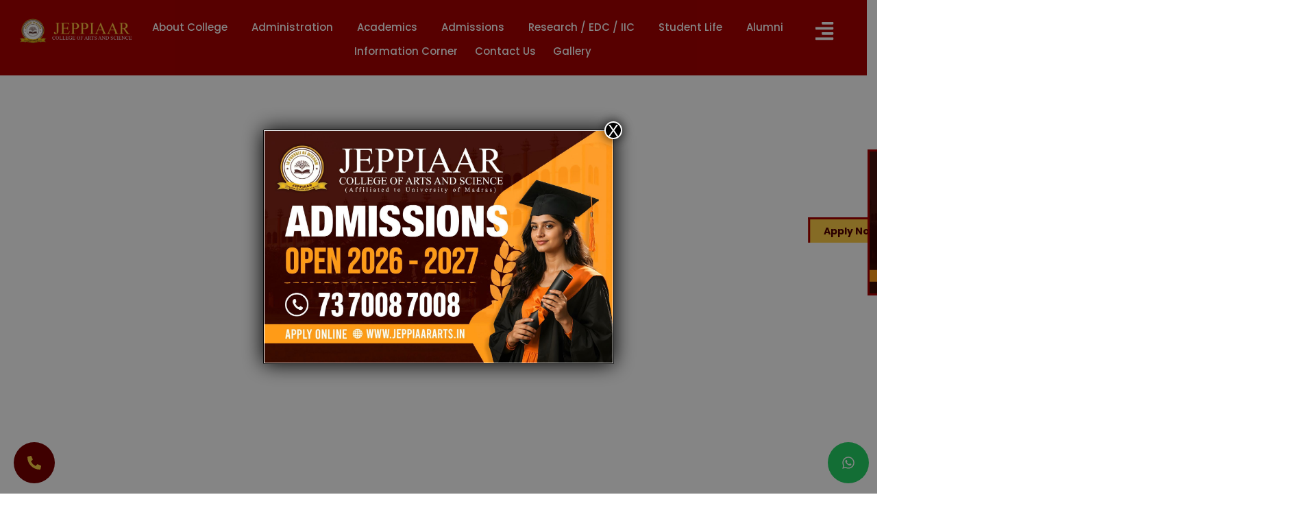

--- FILE ---
content_type: text/html; charset=UTF-8
request_url: https://jeppiaararts.in/
body_size: 558514
content:
<!DOCTYPE html>
<html class="html" lang="en-US">
<head>
	<meta charset="UTF-8">
	<link rel="profile" href="https://gmpg.org/xfn/11">

	<meta name='robots' content='index, follow, max-image-preview:large, max-snippet:-1, max-video-preview:-1' />
<meta name="viewport" content="width=device-width, initial-scale=1">
	<!-- This site is optimized with the Yoast SEO plugin v26.5 - https://yoast.com/wordpress/plugins/seo/ -->
	<title>Jeppiaar | Best Arts and Science Colleges in OMR Chennai</title>
	<meta name="description" content="JEPPIAAR College of Arts and Science is the best arts and science colleges in OMR Chennai, under Sivaraja Ramalingam Trust." />
	<link rel="canonical" href="https://jeppiaararts.in/" />
	<meta property="og:locale" content="en_US" />
	<meta property="og:type" content="website" />
	<meta property="og:title" content="Jeppiaar | Best Arts and Science Colleges in OMR Chennai" />
	<meta property="og:description" content="JEPPIAAR College of Arts and Science is the best arts and science colleges in OMR Chennai, under Sivaraja Ramalingam Trust." />
	<meta property="og:url" content="https://jeppiaararts.in/" />
	<meta property="og:site_name" content="Jeppiaar College of Arts and Science" />
	<meta property="article:modified_time" content="2026-01-13T10:20:18+00:00" />
	<meta property="og:image" content="https://jeppiaararts.in/wp-content/uploads/2024/01/logo-yellow.png" />
	<meta property="og:image:width" content="1024" />
	<meta property="og:image:height" content="277" />
	<meta property="og:image:type" content="image/png" />
	<meta name="twitter:card" content="summary_large_image" />
	<script type="application/ld+json" class="yoast-schema-graph">{"@context":"https://schema.org","@graph":[{"@type":"WebPage","@id":"https://jeppiaararts.in/","url":"https://jeppiaararts.in/","name":"Jeppiaar | Best Arts and Science Colleges in OMR Chennai","isPartOf":{"@id":"https://jeppiaararts.in/#website"},"about":{"@id":"https://jeppiaararts.in/#organization"},"primaryImageOfPage":{"@id":"https://jeppiaararts.in/#primaryimage"},"image":{"@id":"https://jeppiaararts.in/#primaryimage"},"thumbnailUrl":"https://jeppiaararts.in/wp-content/uploads/2024/01/logo-yellow.png","datePublished":"2023-12-20T11:29:04+00:00","dateModified":"2026-01-13T10:20:18+00:00","description":"JEPPIAAR College of Arts and Science is the best arts and science colleges in OMR Chennai, under Sivaraja Ramalingam Trust.","breadcrumb":{"@id":"https://jeppiaararts.in/#breadcrumb"},"inLanguage":"en-US","potentialAction":[{"@type":"ReadAction","target":["https://jeppiaararts.in/"]}]},{"@type":"ImageObject","inLanguage":"en-US","@id":"https://jeppiaararts.in/#primaryimage","url":"https://jeppiaararts.in/wp-content/uploads/2024/01/logo-yellow.png","contentUrl":"https://jeppiaararts.in/wp-content/uploads/2024/01/logo-yellow.png","width":1024,"height":277,"caption":"Jeppiaar Arts and Science College, OMR, Padur, Chennai"},{"@type":"BreadcrumbList","@id":"https://jeppiaararts.in/#breadcrumb","itemListElement":[{"@type":"ListItem","position":1,"name":"Home"}]},{"@type":"WebSite","@id":"https://jeppiaararts.in/#website","url":"https://jeppiaararts.in/","name":"Jeppiaar College of Arts and Science","description":"","publisher":{"@id":"https://jeppiaararts.in/#organization"},"potentialAction":[{"@type":"SearchAction","target":{"@type":"EntryPoint","urlTemplate":"https://jeppiaararts.in/?s={search_term_string}"},"query-input":{"@type":"PropertyValueSpecification","valueRequired":true,"valueName":"search_term_string"}}],"inLanguage":"en-US"},{"@type":"Organization","@id":"https://jeppiaararts.in/#organization","name":"Jeppiaar College of Arts and Science","url":"https://jeppiaararts.in/","logo":{"@type":"ImageObject","inLanguage":"en-US","@id":"https://jeppiaararts.in/#/schema/logo/image/","url":"https://jeppiaararts.in/wp-content/uploads/2024/01/Jeppiaar-arts-logo-02.jpg","contentUrl":"https://jeppiaararts.in/wp-content/uploads/2024/01/Jeppiaar-arts-logo-02.jpg","width":2085,"height":2085,"caption":"Jeppiaar College of Arts and Science"},"image":{"@id":"https://jeppiaararts.in/#/schema/logo/image/"}}]}</script>
	<meta name="msvalidate.01" content="97459B1E2F665461CEEE211E791B6988" />
	<meta name="google-site-verification" content="6drzzU0uHD14W2N1ndmivwoLq80f_bP-RmsfILbzOM8" />
	<meta name="yandex-verification" content="c1b1d2993a3a33cb" />
	<!-- / Yoast SEO plugin. -->


<link rel="alternate" type="application/rss+xml" title="Jeppiaar College of Arts and Science &raquo; Feed" href="https://jeppiaararts.in/feed/" />
<link rel="alternate" type="application/rss+xml" title="Jeppiaar College of Arts and Science &raquo; Comments Feed" href="https://jeppiaararts.in/comments/feed/" />
<link rel="alternate" title="oEmbed (JSON)" type="application/json+oembed" href="https://jeppiaararts.in/wp-json/oembed/1.0/embed?url=https%3A%2F%2Fjeppiaararts.in%2F" />
<link rel="alternate" title="oEmbed (XML)" type="text/xml+oembed" href="https://jeppiaararts.in/wp-json/oembed/1.0/embed?url=https%3A%2F%2Fjeppiaararts.in%2F&#038;format=xml" />

<link rel="preload" fetchpriority="high" as="image" href="https://jeppiaararts.in/wp-content/uploads/2023/11/Jeppiaar3.gif">
<style id="safelayout-cute-preloader-visible-css" data-no-optimize="1" data-no-minify="1">#sl-preloader{visibility: hidden;}</style><style id='wp-img-auto-sizes-contain-inline-css'>
img:is([sizes=auto i],[sizes^="auto," i]){contain-intrinsic-size:3000px 1500px}
/*# sourceURL=wp-img-auto-sizes-contain-inline-css */
</style>
<link rel='stylesheet' id='hfe-widgets-style-css' href='https://jeppiaararts.in/wp-content/plugins/header-footer-elementor/inc/widgets-css/frontend.css?ver=2.7.0' media='all' />
<link rel='stylesheet' id='tf-font-awesome-css' href='https://jeppiaararts.in/wp-content/plugins/elementor/assets/lib/font-awesome/css/all.min.css?ver=6.9' media='all' />
<link rel='stylesheet' id='tf-regular-css' href='https://jeppiaararts.in/wp-content/plugins/elementor/assets/lib/font-awesome/css/regular.min.css?ver=6.9' media='all' />
<link rel='stylesheet' id='tf-header-footer-css' href='https://jeppiaararts.in/wp-content/plugins/themesflat-addons-for-elementor/assets/css/tf-header-footer.css?ver=6.9' media='all' />
<style id='wp-emoji-styles-inline-css'>

	img.wp-smiley, img.emoji {
		display: inline !important;
		border: none !important;
		box-shadow: none !important;
		height: 1em !important;
		width: 1em !important;
		margin: 0 0.07em !important;
		vertical-align: -0.1em !important;
		background: none !important;
		padding: 0 !important;
	}
/*# sourceURL=wp-emoji-styles-inline-css */
</style>
<style id='classic-theme-styles-inline-css'>
/*! This file is auto-generated */
.wp-block-button__link{color:#fff;background-color:#32373c;border-radius:9999px;box-shadow:none;text-decoration:none;padding:calc(.667em + 2px) calc(1.333em + 2px);font-size:1.125em}.wp-block-file__button{background:#32373c;color:#fff;text-decoration:none}
/*# sourceURL=/wp-includes/css/classic-themes.min.css */
</style>
<style id='global-styles-inline-css'>
:root{--wp--preset--aspect-ratio--square: 1;--wp--preset--aspect-ratio--4-3: 4/3;--wp--preset--aspect-ratio--3-4: 3/4;--wp--preset--aspect-ratio--3-2: 3/2;--wp--preset--aspect-ratio--2-3: 2/3;--wp--preset--aspect-ratio--16-9: 16/9;--wp--preset--aspect-ratio--9-16: 9/16;--wp--preset--color--black: #000000;--wp--preset--color--cyan-bluish-gray: #abb8c3;--wp--preset--color--white: #ffffff;--wp--preset--color--pale-pink: #f78da7;--wp--preset--color--vivid-red: #cf2e2e;--wp--preset--color--luminous-vivid-orange: #ff6900;--wp--preset--color--luminous-vivid-amber: #fcb900;--wp--preset--color--light-green-cyan: #7bdcb5;--wp--preset--color--vivid-green-cyan: #00d084;--wp--preset--color--pale-cyan-blue: #8ed1fc;--wp--preset--color--vivid-cyan-blue: #0693e3;--wp--preset--color--vivid-purple: #9b51e0;--wp--preset--gradient--vivid-cyan-blue-to-vivid-purple: linear-gradient(135deg,rgb(6,147,227) 0%,rgb(155,81,224) 100%);--wp--preset--gradient--light-green-cyan-to-vivid-green-cyan: linear-gradient(135deg,rgb(122,220,180) 0%,rgb(0,208,130) 100%);--wp--preset--gradient--luminous-vivid-amber-to-luminous-vivid-orange: linear-gradient(135deg,rgb(252,185,0) 0%,rgb(255,105,0) 100%);--wp--preset--gradient--luminous-vivid-orange-to-vivid-red: linear-gradient(135deg,rgb(255,105,0) 0%,rgb(207,46,46) 100%);--wp--preset--gradient--very-light-gray-to-cyan-bluish-gray: linear-gradient(135deg,rgb(238,238,238) 0%,rgb(169,184,195) 100%);--wp--preset--gradient--cool-to-warm-spectrum: linear-gradient(135deg,rgb(74,234,220) 0%,rgb(151,120,209) 20%,rgb(207,42,186) 40%,rgb(238,44,130) 60%,rgb(251,105,98) 80%,rgb(254,248,76) 100%);--wp--preset--gradient--blush-light-purple: linear-gradient(135deg,rgb(255,206,236) 0%,rgb(152,150,240) 100%);--wp--preset--gradient--blush-bordeaux: linear-gradient(135deg,rgb(254,205,165) 0%,rgb(254,45,45) 50%,rgb(107,0,62) 100%);--wp--preset--gradient--luminous-dusk: linear-gradient(135deg,rgb(255,203,112) 0%,rgb(199,81,192) 50%,rgb(65,88,208) 100%);--wp--preset--gradient--pale-ocean: linear-gradient(135deg,rgb(255,245,203) 0%,rgb(182,227,212) 50%,rgb(51,167,181) 100%);--wp--preset--gradient--electric-grass: linear-gradient(135deg,rgb(202,248,128) 0%,rgb(113,206,126) 100%);--wp--preset--gradient--midnight: linear-gradient(135deg,rgb(2,3,129) 0%,rgb(40,116,252) 100%);--wp--preset--font-size--small: 13px;--wp--preset--font-size--medium: 20px;--wp--preset--font-size--large: 36px;--wp--preset--font-size--x-large: 42px;--wp--preset--spacing--20: 0.44rem;--wp--preset--spacing--30: 0.67rem;--wp--preset--spacing--40: 1rem;--wp--preset--spacing--50: 1.5rem;--wp--preset--spacing--60: 2.25rem;--wp--preset--spacing--70: 3.38rem;--wp--preset--spacing--80: 5.06rem;--wp--preset--shadow--natural: 6px 6px 9px rgba(0, 0, 0, 0.2);--wp--preset--shadow--deep: 12px 12px 50px rgba(0, 0, 0, 0.4);--wp--preset--shadow--sharp: 6px 6px 0px rgba(0, 0, 0, 0.2);--wp--preset--shadow--outlined: 6px 6px 0px -3px rgb(255, 255, 255), 6px 6px rgb(0, 0, 0);--wp--preset--shadow--crisp: 6px 6px 0px rgb(0, 0, 0);}:where(.is-layout-flex){gap: 0.5em;}:where(.is-layout-grid){gap: 0.5em;}body .is-layout-flex{display: flex;}.is-layout-flex{flex-wrap: wrap;align-items: center;}.is-layout-flex > :is(*, div){margin: 0;}body .is-layout-grid{display: grid;}.is-layout-grid > :is(*, div){margin: 0;}:where(.wp-block-columns.is-layout-flex){gap: 2em;}:where(.wp-block-columns.is-layout-grid){gap: 2em;}:where(.wp-block-post-template.is-layout-flex){gap: 1.25em;}:where(.wp-block-post-template.is-layout-grid){gap: 1.25em;}.has-black-color{color: var(--wp--preset--color--black) !important;}.has-cyan-bluish-gray-color{color: var(--wp--preset--color--cyan-bluish-gray) !important;}.has-white-color{color: var(--wp--preset--color--white) !important;}.has-pale-pink-color{color: var(--wp--preset--color--pale-pink) !important;}.has-vivid-red-color{color: var(--wp--preset--color--vivid-red) !important;}.has-luminous-vivid-orange-color{color: var(--wp--preset--color--luminous-vivid-orange) !important;}.has-luminous-vivid-amber-color{color: var(--wp--preset--color--luminous-vivid-amber) !important;}.has-light-green-cyan-color{color: var(--wp--preset--color--light-green-cyan) !important;}.has-vivid-green-cyan-color{color: var(--wp--preset--color--vivid-green-cyan) !important;}.has-pale-cyan-blue-color{color: var(--wp--preset--color--pale-cyan-blue) !important;}.has-vivid-cyan-blue-color{color: var(--wp--preset--color--vivid-cyan-blue) !important;}.has-vivid-purple-color{color: var(--wp--preset--color--vivid-purple) !important;}.has-black-background-color{background-color: var(--wp--preset--color--black) !important;}.has-cyan-bluish-gray-background-color{background-color: var(--wp--preset--color--cyan-bluish-gray) !important;}.has-white-background-color{background-color: var(--wp--preset--color--white) !important;}.has-pale-pink-background-color{background-color: var(--wp--preset--color--pale-pink) !important;}.has-vivid-red-background-color{background-color: var(--wp--preset--color--vivid-red) !important;}.has-luminous-vivid-orange-background-color{background-color: var(--wp--preset--color--luminous-vivid-orange) !important;}.has-luminous-vivid-amber-background-color{background-color: var(--wp--preset--color--luminous-vivid-amber) !important;}.has-light-green-cyan-background-color{background-color: var(--wp--preset--color--light-green-cyan) !important;}.has-vivid-green-cyan-background-color{background-color: var(--wp--preset--color--vivid-green-cyan) !important;}.has-pale-cyan-blue-background-color{background-color: var(--wp--preset--color--pale-cyan-blue) !important;}.has-vivid-cyan-blue-background-color{background-color: var(--wp--preset--color--vivid-cyan-blue) !important;}.has-vivid-purple-background-color{background-color: var(--wp--preset--color--vivid-purple) !important;}.has-black-border-color{border-color: var(--wp--preset--color--black) !important;}.has-cyan-bluish-gray-border-color{border-color: var(--wp--preset--color--cyan-bluish-gray) !important;}.has-white-border-color{border-color: var(--wp--preset--color--white) !important;}.has-pale-pink-border-color{border-color: var(--wp--preset--color--pale-pink) !important;}.has-vivid-red-border-color{border-color: var(--wp--preset--color--vivid-red) !important;}.has-luminous-vivid-orange-border-color{border-color: var(--wp--preset--color--luminous-vivid-orange) !important;}.has-luminous-vivid-amber-border-color{border-color: var(--wp--preset--color--luminous-vivid-amber) !important;}.has-light-green-cyan-border-color{border-color: var(--wp--preset--color--light-green-cyan) !important;}.has-vivid-green-cyan-border-color{border-color: var(--wp--preset--color--vivid-green-cyan) !important;}.has-pale-cyan-blue-border-color{border-color: var(--wp--preset--color--pale-cyan-blue) !important;}.has-vivid-cyan-blue-border-color{border-color: var(--wp--preset--color--vivid-cyan-blue) !important;}.has-vivid-purple-border-color{border-color: var(--wp--preset--color--vivid-purple) !important;}.has-vivid-cyan-blue-to-vivid-purple-gradient-background{background: var(--wp--preset--gradient--vivid-cyan-blue-to-vivid-purple) !important;}.has-light-green-cyan-to-vivid-green-cyan-gradient-background{background: var(--wp--preset--gradient--light-green-cyan-to-vivid-green-cyan) !important;}.has-luminous-vivid-amber-to-luminous-vivid-orange-gradient-background{background: var(--wp--preset--gradient--luminous-vivid-amber-to-luminous-vivid-orange) !important;}.has-luminous-vivid-orange-to-vivid-red-gradient-background{background: var(--wp--preset--gradient--luminous-vivid-orange-to-vivid-red) !important;}.has-very-light-gray-to-cyan-bluish-gray-gradient-background{background: var(--wp--preset--gradient--very-light-gray-to-cyan-bluish-gray) !important;}.has-cool-to-warm-spectrum-gradient-background{background: var(--wp--preset--gradient--cool-to-warm-spectrum) !important;}.has-blush-light-purple-gradient-background{background: var(--wp--preset--gradient--blush-light-purple) !important;}.has-blush-bordeaux-gradient-background{background: var(--wp--preset--gradient--blush-bordeaux) !important;}.has-luminous-dusk-gradient-background{background: var(--wp--preset--gradient--luminous-dusk) !important;}.has-pale-ocean-gradient-background{background: var(--wp--preset--gradient--pale-ocean) !important;}.has-electric-grass-gradient-background{background: var(--wp--preset--gradient--electric-grass) !important;}.has-midnight-gradient-background{background: var(--wp--preset--gradient--midnight) !important;}.has-small-font-size{font-size: var(--wp--preset--font-size--small) !important;}.has-medium-font-size{font-size: var(--wp--preset--font-size--medium) !important;}.has-large-font-size{font-size: var(--wp--preset--font-size--large) !important;}.has-x-large-font-size{font-size: var(--wp--preset--font-size--x-large) !important;}
:where(.wp-block-post-template.is-layout-flex){gap: 1.25em;}:where(.wp-block-post-template.is-layout-grid){gap: 1.25em;}
:where(.wp-block-term-template.is-layout-flex){gap: 1.25em;}:where(.wp-block-term-template.is-layout-grid){gap: 1.25em;}
:where(.wp-block-columns.is-layout-flex){gap: 2em;}:where(.wp-block-columns.is-layout-grid){gap: 2em;}
:root :where(.wp-block-pullquote){font-size: 1.5em;line-height: 1.6;}
/*# sourceURL=global-styles-inline-css */
</style>
<link rel='stylesheet' id='contact-form-7-css' href='https://jeppiaararts.in/wp-content/plugins/contact-form-7/includes/css/styles.css?ver=6.1.4' media='all' />
<link rel='stylesheet' id='eae-css-css' href='https://jeppiaararts.in/wp-content/plugins/addon-elements-for-elementor-page-builder/assets/css/eae.min.css?ver=1.14.3' media='all' />
<link rel='stylesheet' id='eae-peel-css-css' href='https://jeppiaararts.in/wp-content/plugins/addon-elements-for-elementor-page-builder/assets/lib/peel/peel.css?ver=1.14.3' media='all' />
<link rel='stylesheet' id='font-awesome-4-shim-css' href='https://jeppiaararts.in/wp-content/plugins/elementor/assets/lib/font-awesome/css/v4-shims.min.css?ver=1.0' media='all' />
<link rel='stylesheet' id='font-awesome-5-all-css' href='https://jeppiaararts.in/wp-content/plugins/elementor/assets/lib/font-awesome/css/all.min.css?ver=1.0' media='all' />
<link rel='stylesheet' id='vegas-css-css' href='https://jeppiaararts.in/wp-content/plugins/addon-elements-for-elementor-page-builder/assets/lib/vegas/vegas.min.css?ver=2.4.0' media='all' />
<link rel='stylesheet' id='hfe-style-css' href='https://jeppiaararts.in/wp-content/plugins/header-footer-elementor/assets/css/header-footer-elementor.css?ver=2.7.0' media='all' />
<link rel='stylesheet' id='elementor-frontend-css' href='https://jeppiaararts.in/wp-content/plugins/elementor/assets/css/frontend.min.css?ver=3.33.3' media='all' />
<link rel='stylesheet' id='eael-general-css' href='https://jeppiaararts.in/wp-content/plugins/essential-addons-for-elementor-lite/assets/front-end/css/view/general.min.css?ver=6.5.3' media='all' />
<link rel='stylesheet' id='eael-1927-css' href='https://jeppiaararts.in/wp-content/uploads/essential-addons-elementor/eael-1927.css?ver=1768299618' media='all' />
<link rel='stylesheet' id='elementor-post-8-css' href='https://jeppiaararts.in/wp-content/uploads/elementor/css/post-8.css?ver=1764962489' media='all' />
<link rel='stylesheet' id='eihe-front-style-css' href='https://jeppiaararts.in/wp-content/plugins/image-hover-effects-addon-for-elementor/assets/style.min.css?ver=1.4.4' media='all' />
<link rel='stylesheet' id='deensimc-marquee-common-styles-css' href='https://jeppiaararts.in/wp-content/plugins/marquee-addons-for-elementor/assets/css/common-styles.min.css?ver=3.8.0' media='' />
<link rel='stylesheet' id='widget-image-css' href='https://jeppiaararts.in/wp-content/plugins/elementor/assets/css/widget-image.min.css?ver=3.33.3' media='all' />
<link rel='stylesheet' id='ep-font-css' href='https://jeppiaararts.in/wp-content/plugins/bdthemes-element-pack-lite/assets/css/ep-font.css?ver=8.3.9' media='all' />
<link rel='stylesheet' id='bdt-uikit-css' href='https://jeppiaararts.in/wp-content/plugins/bdthemes-element-pack-lite/assets/css/bdt-uikit.css?ver=3.21.7' media='all' />
<link rel='stylesheet' id='ep-helper-css' href='https://jeppiaararts.in/wp-content/plugins/bdthemes-element-pack-lite/assets/css/ep-helper.css?ver=8.3.9' media='all' />
<link rel='stylesheet' id='ep-navbar-css' href='https://jeppiaararts.in/wp-content/plugins/bdthemes-element-pack-lite/assets/css/ep-navbar.css?ver=8.3.9' media='all' />
<link rel='stylesheet' id='widget-heading-css' href='https://jeppiaararts.in/wp-content/plugins/elementor/assets/css/widget-heading.min.css?ver=3.33.3' media='all' />
<link rel='stylesheet' id='widget-spacer-css' href='https://jeppiaararts.in/wp-content/plugins/elementor/assets/css/widget-spacer.min.css?ver=3.33.3' media='all' />
<link rel='stylesheet' id='swiper-css' href='https://jeppiaararts.in/wp-content/plugins/elementor/assets/lib/swiper/v8/css/swiper.min.css?ver=8.4.5' media='all' />
<link rel='stylesheet' id='e-swiper-css' href='https://jeppiaararts.in/wp-content/plugins/elementor/assets/css/conditionals/e-swiper.min.css?ver=3.33.3' media='all' />
<link rel='stylesheet' id='widget-image-carousel-css' href='https://jeppiaararts.in/wp-content/plugins/elementor/assets/css/widget-image-carousel.min.css?ver=3.33.3' media='all' />
<link rel='stylesheet' id='e-sticky-css' href='https://jeppiaararts.in/wp-content/plugins/pro-elements/assets/css/modules/sticky.min.css?ver=3.33.1' media='all' />
<link rel='stylesheet' id='widget-video-css' href='https://jeppiaararts.in/wp-content/plugins/elementor/assets/css/widget-video.min.css?ver=3.33.3' media='all' />
<link rel='stylesheet' id='e-animation-shrink-css' href='https://jeppiaararts.in/wp-content/plugins/elementor/assets/lib/animations/styles/e-animation-shrink.min.css?ver=3.33.3' media='all' />
<link rel='stylesheet' id='owl-carousel-css' href='https://jeppiaararts.in/wp-content/plugins/themesflat-addons-for-elementor/assets/css/owl.carousel.css?ver=6.9' media='all' />
<link rel='stylesheet' id='tf-carousel-css' href='https://jeppiaararts.in/wp-content/plugins/themesflat-addons-for-elementor/assets/css/tf-carousel.css?ver=6.9' media='all' />
<link rel='stylesheet' id='e-motion-fx-css' href='https://jeppiaararts.in/wp-content/plugins/pro-elements/assets/css/modules/motion-fx.min.css?ver=3.33.1' media='all' />
<link rel='stylesheet' id='ep-logo-grid-css' href='https://jeppiaararts.in/wp-content/plugins/bdthemes-element-pack-lite/assets/css/ep-logo-grid.css?ver=8.3.9' media='all' />
<link rel='stylesheet' id='ep-review-card-carousel-css' href='https://jeppiaararts.in/wp-content/plugins/bdthemes-element-pack-lite/assets/css/ep-review-card-carousel.css?ver=8.3.9' media='all' />
<link rel='stylesheet' id='widget-testimonial-carousel-css' href='https://jeppiaararts.in/wp-content/plugins/pro-elements/assets/css/widget-testimonial-carousel.min.css?ver=3.33.1' media='all' />
<link rel='stylesheet' id='widget-carousel-module-base-css' href='https://jeppiaararts.in/wp-content/plugins/pro-elements/assets/css/widget-carousel-module-base.min.css?ver=3.33.1' media='all' />
<link rel='stylesheet' id='elementor-post-1927-css' href='https://jeppiaararts.in/wp-content/uploads/elementor/css/post-1927.css?ver=1768299622' media='all' />
<link rel='stylesheet' id='elementor-post-12360-css' href='https://jeppiaararts.in/wp-content/uploads/elementor/css/post-12360.css?ver=1764962490' media='all' />
<link rel='stylesheet' id='elementor-post-345-css' href='https://jeppiaararts.in/wp-content/uploads/elementor/css/post-345.css?ver=1764962490' media='all' />
<link rel='stylesheet' id='font-awesome-css' href='https://jeppiaararts.in/wp-content/themes/oceanwp/assets/fonts/fontawesome/css/all.min.css?ver=6.7.2' media='all' />
<link rel='stylesheet' id='simple-line-icons-css' href='https://jeppiaararts.in/wp-content/themes/oceanwp/assets/css/third/simple-line-icons.min.css?ver=2.4.0' media='all' />
<link rel='stylesheet' id='oceanwp-style-css' href='https://jeppiaararts.in/wp-content/themes/oceanwp/assets/css/style.min.css?ver=4.0.7' media='all' />
<link rel='stylesheet' id='exad-slick-css' href='https://jeppiaararts.in/wp-content/plugins/exclusive-addons-for-elementor/assets/vendor/css/slick.min.css?ver=6.9' media='all' />
<link rel='stylesheet' id='exad-slick-theme-css' href='https://jeppiaararts.in/wp-content/plugins/exclusive-addons-for-elementor/assets/vendor/css/slick-theme.min.css?ver=6.9' media='all' />
<link rel='stylesheet' id='exad-image-hover-css' href='https://jeppiaararts.in/wp-content/plugins/exclusive-addons-for-elementor/assets/vendor/css/imagehover.css?ver=6.9' media='all' />
<link rel='stylesheet' id='exad-swiperv5-css' href='https://jeppiaararts.in/wp-content/plugins/exclusive-addons-for-elementor/assets/vendor/css/swiper.min.css?ver=2.7.9.8' media='all' />
<link rel='stylesheet' id='exad-main-style-css' href='https://jeppiaararts.in/wp-content/plugins/exclusive-addons-for-elementor/assets/css/exad-styles.min.css?ver=6.9' media='all' />
<link rel='stylesheet' id='popup-maker-site-css' href='//jeppiaararts.in/wp-content/uploads/pum/pum-site-styles.css?generated=1767589584&#038;ver=1.20.4' media='all' />
<link rel='stylesheet' id='hfe-elementor-icons-css' href='https://jeppiaararts.in/wp-content/plugins/elementor/assets/lib/eicons/css/elementor-icons.min.css?ver=5.34.0' media='all' />
<link rel='stylesheet' id='hfe-icons-list-css' href='https://jeppiaararts.in/wp-content/plugins/elementor/assets/css/widget-icon-list.min.css?ver=3.24.3' media='all' />
<link rel='stylesheet' id='hfe-social-icons-css' href='https://jeppiaararts.in/wp-content/plugins/elementor/assets/css/widget-social-icons.min.css?ver=3.24.0' media='all' />
<link rel='stylesheet' id='hfe-social-share-icons-brands-css' href='https://jeppiaararts.in/wp-content/plugins/elementor/assets/lib/font-awesome/css/brands.css?ver=5.15.3' media='all' />
<link rel='stylesheet' id='hfe-social-share-icons-fontawesome-css' href='https://jeppiaararts.in/wp-content/plugins/elementor/assets/lib/font-awesome/css/fontawesome.css?ver=5.15.3' media='all' />
<link rel='stylesheet' id='hfe-nav-menu-icons-css' href='https://jeppiaararts.in/wp-content/plugins/elementor/assets/lib/font-awesome/css/solid.css?ver=5.15.3' media='all' />
<link rel='stylesheet' id='hfe-widget-blockquote-css' href='https://jeppiaararts.in/wp-content/plugins/elementor-pro/assets/css/widget-blockquote.min.css?ver=3.25.0' media='all' />
<link rel='stylesheet' id='hfe-mega-menu-css' href='https://jeppiaararts.in/wp-content/plugins/elementor-pro/assets/css/widget-mega-menu.min.css?ver=3.26.2' media='all' />
<link rel='stylesheet' id='hfe-nav-menu-widget-css' href='https://jeppiaararts.in/wp-content/plugins/elementor-pro/assets/css/widget-nav-menu.min.css?ver=3.26.0' media='all' />
<link rel='stylesheet' id='oe-widgets-style-css' href='https://jeppiaararts.in/wp-content/plugins/ocean-extra/assets/css/widgets.css?ver=6.9' media='all' />
<link rel='stylesheet' id='tippy-css' href='https://jeppiaararts.in/wp-content/plugins/bdthemes-element-pack-lite/assets/css/tippy.css?ver=8.3.9' media='all' />
<link rel='stylesheet' id='prime-slider-site-css' href='https://jeppiaararts.in/wp-content/plugins/bdthemes-prime-slider-lite/assets/css/prime-slider-site.css?ver=4.0.9' media='all' />
<link rel='stylesheet' id='elementor-gf-roboto-css' href='https://fonts.googleapis.com/css?family=Roboto:100,100italic,200,200italic,300,300italic,400,400italic,500,500italic,600,600italic,700,700italic,800,800italic,900,900italic&#038;display=swap' media='all' />
<link rel='stylesheet' id='elementor-gf-robotoslab-css' href='https://fonts.googleapis.com/css?family=Roboto+Slab:100,100italic,200,200italic,300,300italic,400,400italic,500,500italic,600,600italic,700,700italic,800,800italic,900,900italic&#038;display=swap' media='all' />
<link rel='stylesheet' id='elementor-gf-inter-css' href='https://fonts.googleapis.com/css?family=Inter:100,100italic,200,200italic,300,300italic,400,400italic,500,500italic,600,600italic,700,700italic,800,800italic,900,900italic&#038;display=swap' media='all' />
<link rel='stylesheet' id='elementor-gf-poppins-css' href='https://fonts.googleapis.com/css?family=Poppins:100,100italic,200,200italic,300,300italic,400,400italic,500,500italic,600,600italic,700,700italic,800,800italic,900,900italic&#038;display=swap' media='all' />
<script src="https://jeppiaararts.in/wp-includes/js/jquery/jquery.min.js?ver=3.7.1" id="jquery-core-js"></script>
<script src="https://jeppiaararts.in/wp-includes/js/jquery/jquery-migrate.min.js?ver=3.4.1" id="jquery-migrate-js"></script>
<script id="jquery-js-after">
!function($){"use strict";$(document).ready(function(){$(this).scrollTop()>100&&$(".hfe-scroll-to-top-wrap").removeClass("hfe-scroll-to-top-hide"),$(window).scroll(function(){$(this).scrollTop()<100?$(".hfe-scroll-to-top-wrap").fadeOut(300):$(".hfe-scroll-to-top-wrap").fadeIn(300)}),$(".hfe-scroll-to-top-wrap").on("click",function(){$("html, body").animate({scrollTop:0},300);return!1})})}(jQuery);
!function($){'use strict';$(document).ready(function(){var bar=$('.hfe-reading-progress-bar');if(!bar.length)return;$(window).on('scroll',function(){var s=$(window).scrollTop(),d=$(document).height()-$(window).height(),p=d? s/d*100:0;bar.css('width',p+'%')});});}(jQuery);
//# sourceURL=jquery-js-after
</script>
<script src="https://jeppiaararts.in/wp-content/plugins/marquee-addons-for-elementor/assets/js/handle-animation-duration.js?ver=3.8.0" id="deensimc-handle-animation-duration-js"></script>
<script src="https://jeppiaararts.in/wp-content/plugins/marquee-addons-for-elementor/assets/js/initTextLengthToggle.js?ver=3.8.0" id="deensimc-init-text-length-toggle-js"></script>
<script src="https://jeppiaararts.in/wp-content/plugins/addon-elements-for-elementor-page-builder/assets/js/iconHelper.js?ver=1.0" id="eae-iconHelper-js"></script>
<link rel="https://api.w.org/" href="https://jeppiaararts.in/wp-json/" /><link rel="alternate" title="JSON" type="application/json" href="https://jeppiaararts.in/wp-json/wp/v2/pages/1927" /><link rel="EditURI" type="application/rsd+xml" title="RSD" href="https://jeppiaararts.in/xmlrpc.php?rsd" />
<meta name="generator" content="WordPress 6.9" />
<link rel='shortlink' href='https://jeppiaararts.in/' />
<style type='text/css'> .ae_data .elementor-editor-element-setting {
            display:none !important;
            }
            </style><!-- HFCM by 99 Robots - Snippet # 1: G-Analytics -->
<!-- Google tag (gtag.js) -->
<script async src="https://www.googletagmanager.com/gtag/js?id=G-DBT4S0Z2LX"></script>
<script>
  window.dataLayer = window.dataLayer || [];
  function gtag(){dataLayer.push(arguments);}
  gtag('js', new Date());

  gtag('config', 'G-DBT4S0Z2LX');
</script>
<!-- /end HFCM by 99 Robots -->
<link href="https://cdn.jsdelivr.net/npm/bootstrap@5.0.2/dist/css/bootstrap.min.css" rel="stylesheet"
    integrity="sha384-EVSTQN3/azprG1Anm3QDgpJLIm9Nao0Yz1ztcQTwFspd3yD65VohhpuuCOmLASjC" crossorigin="anonymous">
<meta name="generator" content="Elementor 3.33.3; features: e_font_icon_svg, additional_custom_breakpoints; settings: css_print_method-external, google_font-enabled, font_display-swap">
			<style>
				.e-con.e-parent:nth-of-type(n+4):not(.e-lazyloaded):not(.e-no-lazyload),
				.e-con.e-parent:nth-of-type(n+4):not(.e-lazyloaded):not(.e-no-lazyload) * {
					background-image: none !important;
				}
				@media screen and (max-height: 1024px) {
					.e-con.e-parent:nth-of-type(n+3):not(.e-lazyloaded):not(.e-no-lazyload),
					.e-con.e-parent:nth-of-type(n+3):not(.e-lazyloaded):not(.e-no-lazyload) * {
						background-image: none !important;
					}
				}
				@media screen and (max-height: 640px) {
					.e-con.e-parent:nth-of-type(n+2):not(.e-lazyloaded):not(.e-no-lazyload),
					.e-con.e-parent:nth-of-type(n+2):not(.e-lazyloaded):not(.e-no-lazyload) * {
						background-image: none !important;
					}
				}
			</style>
			<link rel="icon" href="https://jeppiaararts.in/wp-content/uploads/2023/11/cropped-favicon-32x32.png" sizes="32x32" />
<link rel="icon" href="https://jeppiaararts.in/wp-content/uploads/2023/11/cropped-favicon-192x192.png" sizes="192x192" />
<link rel="apple-touch-icon" href="https://jeppiaararts.in/wp-content/uploads/2023/11/cropped-favicon-180x180.png" />
<meta name="msapplication-TileImage" content="https://jeppiaararts.in/wp-content/uploads/2023/11/cropped-favicon-270x270.png" />
		<style id="wp-custom-css">
			#site-header{display:none}/** Start Block Kit CSS:141-3-1d55f1e76be9fb1a8d9de88accbe962f **/.envato-kit-138-bracket .elementor-widget-container >*:before{content:"[";color:#ffab00;display:inline-block;margin-right:4px;line-height:1em;position:relative;top:-1px}.envato-kit-138-bracket .elementor-widget-container >*:after{content:"]";color:#ffab00;display:inline-block;margin-left:4px;line-height:1em;position:relative;top:-1px}/** End Block Kit CSS:141-3-1d55f1e76be9fb1a8d9de88accbe962f **/#content-wrap{display:none}body{overflow:hidden !important;overflow:none !important}a:focus{outline:none !important}/*Grievance Form CSS code start*/#responsive-form{max-width:600px /*-- change this to get your desired form width --*/;margin:0 auto;width:100%}.form-row{width:100%}.column-half,.column-full{float:left;position:relative;padding:8px;margin-bottom:-5px;width:100%;-webkit-box-sizing:border-box;-moz-box-sizing:border-box;box-sizing:border-box}.clearfix:after{content:"";display:table;clear:both}/**---------------- Media query ----------------**/@media only screen and (min-width:48em){.column-half{width:50%}}.wpcf7 input[type="text"],.wpcf7 input[type="email"],.wpcf7 textarea,.wpcf7 input[type="tel"]{width:100%;-webkit-box-sizing:border-box;-moz-box-sizing:border-box;box-sizing:border-box}.wpcf7 textarea{max-height:100px;margin-top:5px}@media only screen and (min-width:48em){.wpcf7 textarea{margin-top:0}}.wpcf7-submit{float:left;background-color:#A80000 !important;color:#fff !important;border:none !important}.wpcf7-submit:hover{background-color:#FFCC47 !important;color:#A80000 !important;border:none !important}span.wpcf7-not-valid-tip{text-shadow:none;font-size:12px;color:#FFCC47;background:#A80000;padding:5px}/*Grievance Form CSS code End*/.clearfix12 input{color:#000;border:1px solid #000 !important}.clearfix12 input::placeholder{color:#000 !important;z-index:10px!important}.bullet-jpr ul li{margin-bottom:10px !important;list-style-image:url('/jeppiaar/wp-content/uploads/2024/02/bullet-jpr-4.png') }.bullet-jpr ul li::marker{color:red}.bdt-navbar-dropdown{min-width:350px !important;max-width:350px !important}.menu-text{margin-left:10px}#tidio-chat-iframe{bottom:-0.5% !important;right:4% !important}		</style>
		<!-- OceanWP CSS -->
<style type="text/css">
/* Colors */body .theme-button,body input[type="submit"],body button[type="submit"],body button,body .button,body div.wpforms-container-full .wpforms-form input[type=submit],body div.wpforms-container-full .wpforms-form button[type=submit],body div.wpforms-container-full .wpforms-form .wpforms-page-button,.woocommerce-cart .wp-element-button,.woocommerce-checkout .wp-element-button,.wp-block-button__link{border-color:#ffffff}body .theme-button:hover,body input[type="submit"]:hover,body button[type="submit"]:hover,body button:hover,body .button:hover,body div.wpforms-container-full .wpforms-form input[type=submit]:hover,body div.wpforms-container-full .wpforms-form input[type=submit]:active,body div.wpforms-container-full .wpforms-form button[type=submit]:hover,body div.wpforms-container-full .wpforms-form button[type=submit]:active,body div.wpforms-container-full .wpforms-form .wpforms-page-button:hover,body div.wpforms-container-full .wpforms-form .wpforms-page-button:active,.woocommerce-cart .wp-element-button:hover,.woocommerce-checkout .wp-element-button:hover,.wp-block-button__link:hover{border-color:#ffffff}/* OceanWP Style Settings CSS */.theme-button,input[type="submit"],button[type="submit"],button,.button,body div.wpforms-container-full .wpforms-form input[type=submit],body div.wpforms-container-full .wpforms-form button[type=submit],body div.wpforms-container-full .wpforms-form .wpforms-page-button{border-style:solid}.theme-button,input[type="submit"],button[type="submit"],button,.button,body div.wpforms-container-full .wpforms-form input[type=submit],body div.wpforms-container-full .wpforms-form button[type=submit],body div.wpforms-container-full .wpforms-form .wpforms-page-button{border-width:1px}form input[type="text"],form input[type="password"],form input[type="email"],form input[type="url"],form input[type="date"],form input[type="month"],form input[type="time"],form input[type="datetime"],form input[type="datetime-local"],form input[type="week"],form input[type="number"],form input[type="search"],form input[type="tel"],form input[type="color"],form select,form textarea,.woocommerce .woocommerce-checkout .select2-container--default .select2-selection--single{border-style:solid}body div.wpforms-container-full .wpforms-form input[type=date],body div.wpforms-container-full .wpforms-form input[type=datetime],body div.wpforms-container-full .wpforms-form input[type=datetime-local],body div.wpforms-container-full .wpforms-form input[type=email],body div.wpforms-container-full .wpforms-form input[type=month],body div.wpforms-container-full .wpforms-form input[type=number],body div.wpforms-container-full .wpforms-form input[type=password],body div.wpforms-container-full .wpforms-form input[type=range],body div.wpforms-container-full .wpforms-form input[type=search],body div.wpforms-container-full .wpforms-form input[type=tel],body div.wpforms-container-full .wpforms-form input[type=text],body div.wpforms-container-full .wpforms-form input[type=time],body div.wpforms-container-full .wpforms-form input[type=url],body div.wpforms-container-full .wpforms-form input[type=week],body div.wpforms-container-full .wpforms-form select,body div.wpforms-container-full .wpforms-form textarea{border-style:solid}form input[type="text"],form input[type="password"],form input[type="email"],form input[type="url"],form input[type="date"],form input[type="month"],form input[type="time"],form input[type="datetime"],form input[type="datetime-local"],form input[type="week"],form input[type="number"],form input[type="search"],form input[type="tel"],form input[type="color"],form select,form textarea{border-radius:3px}body div.wpforms-container-full .wpforms-form input[type=date],body div.wpforms-container-full .wpforms-form input[type=datetime],body div.wpforms-container-full .wpforms-form input[type=datetime-local],body div.wpforms-container-full .wpforms-form input[type=email],body div.wpforms-container-full .wpforms-form input[type=month],body div.wpforms-container-full .wpforms-form input[type=number],body div.wpforms-container-full .wpforms-form input[type=password],body div.wpforms-container-full .wpforms-form input[type=range],body div.wpforms-container-full .wpforms-form input[type=search],body div.wpforms-container-full .wpforms-form input[type=tel],body div.wpforms-container-full .wpforms-form input[type=text],body div.wpforms-container-full .wpforms-form input[type=time],body div.wpforms-container-full .wpforms-form input[type=url],body div.wpforms-container-full .wpforms-form input[type=week],body div.wpforms-container-full .wpforms-form select,body div.wpforms-container-full .wpforms-form textarea{border-radius:3px}/* Header */#site-header.has-header-media .overlay-header-media{background-color:rgba(0,0,0,0.5)}/* Blog CSS */.ocean-single-post-header ul.meta-item li a:hover{color:#333333}/* Typography */body{font-size:14px;line-height:1.8}h1,h2,h3,h4,h5,h6,.theme-heading,.widget-title,.oceanwp-widget-recent-posts-title,.comment-reply-title,.entry-title,.sidebar-box .widget-title{line-height:1.4}h1{font-size:23px;line-height:1.4}h2{font-size:20px;line-height:1.4}h3{font-size:18px;line-height:1.4}h4{font-size:17px;line-height:1.4}h5{font-size:14px;line-height:1.4}h6{font-size:15px;line-height:1.4}.page-header .page-header-title,.page-header.background-image-page-header .page-header-title{font-size:32px;line-height:1.4}.page-header .page-subheading{font-size:15px;line-height:1.8}.site-breadcrumbs,.site-breadcrumbs a{font-size:13px;line-height:1.4}#top-bar-content,#top-bar-social-alt{font-size:12px;line-height:1.8}#site-logo a.site-logo-text{font-size:24px;line-height:1.8}.dropdown-menu ul li a.menu-link,#site-header.full_screen-header .fs-dropdown-menu ul.sub-menu li a{font-size:12px;line-height:1.2;letter-spacing:.6px}.sidr-class-dropdown-menu li a,a.sidr-class-toggle-sidr-close,#mobile-dropdown ul li a,body #mobile-fullscreen ul li a{font-size:15px;line-height:1.8}.blog-entry.post .blog-entry-header .entry-title a{font-size:24px;line-height:1.4}.ocean-single-post-header .single-post-title{font-size:34px;line-height:1.4;letter-spacing:.6px}.ocean-single-post-header ul.meta-item li,.ocean-single-post-header ul.meta-item li a{font-size:13px;line-height:1.4;letter-spacing:.6px}.ocean-single-post-header .post-author-name,.ocean-single-post-header .post-author-name a{font-size:14px;line-height:1.4;letter-spacing:.6px}.ocean-single-post-header .post-author-description{font-size:12px;line-height:1.4;letter-spacing:.6px}.single-post .entry-title{line-height:1.4;letter-spacing:.6px}.single-post ul.meta li,.single-post ul.meta li a{font-size:14px;line-height:1.4;letter-spacing:.6px}.sidebar-box .widget-title,.sidebar-box.widget_block .wp-block-heading{font-size:13px;line-height:1;letter-spacing:1px}#footer-widgets .footer-box .widget-title{font-size:13px;line-height:1;letter-spacing:1px}#footer-bottom #copyright{font-size:12px;line-height:1}#footer-bottom #footer-bottom-menu{font-size:12px;line-height:1}.woocommerce-store-notice.demo_store{line-height:2;letter-spacing:1.5px}.demo_store .woocommerce-store-notice__dismiss-link{line-height:2;letter-spacing:1.5px}.woocommerce ul.products li.product li.title h2,.woocommerce ul.products li.product li.title a{font-size:14px;line-height:1.5}.woocommerce ul.products li.product li.category,.woocommerce ul.products li.product li.category a{font-size:12px;line-height:1}.woocommerce ul.products li.product .price{font-size:18px;line-height:1}.woocommerce ul.products li.product .button,.woocommerce ul.products li.product .product-inner .added_to_cart{font-size:12px;line-height:1.5;letter-spacing:1px}.woocommerce ul.products li.owp-woo-cond-notice span,.woocommerce ul.products li.owp-woo-cond-notice a{font-size:16px;line-height:1;letter-spacing:1px;font-weight:600;text-transform:capitalize}.woocommerce div.product .product_title{font-size:24px;line-height:1.4;letter-spacing:.6px}.woocommerce div.product p.price{font-size:36px;line-height:1}.woocommerce .owp-btn-normal .summary form button.button,.woocommerce .owp-btn-big .summary form button.button,.woocommerce .owp-btn-very-big .summary form button.button{font-size:12px;line-height:1.5;letter-spacing:1px;text-transform:uppercase}.woocommerce div.owp-woo-single-cond-notice span,.woocommerce div.owp-woo-single-cond-notice a{font-size:18px;line-height:2;letter-spacing:1.5px;font-weight:600;text-transform:capitalize}.ocean-preloader--active .preloader-after-content{font-size:20px;line-height:1.8;letter-spacing:.6px}
</style></head>

<body class="home wp-singular page-template page-template-elementor_header_footer page page-id-1927 wp-embed-responsive wp-theme-oceanwp ehf-header ehf-footer ehf-template-oceanwp ehf-stylesheet-oceanwp oceanwp-theme dropdown-mobile default-breakpoint has-sidebar content-right-sidebar page-header-disabled has-breadcrumbs exclusive-addons-elementor elementor-default elementor-template-full-width elementor-kit-8 elementor-page elementor-page-1927" itemscope="itemscope" itemtype="https://schema.org/WebPage"><script id="safelayout-cute-preloader-visible" data-no-delay-js="1" data-no-optimize="1" data-no-minify="1" type="text/javascript">var vStyle = document.createElement("style");document.head.appendChild(vStyle);vStyle.textContent = "#sl-preloader{visibility: visible !important;}";</script><style id="safelayout-cute-preloader-css" data-no-optimize="1" data-no-minify="1">#sl-preloader {height: 100vh;left: 0;max-height: 100%;max-width: 100%;pointer-events: none;position: fixed;top: 0;width: 100vw;z-index: 9999999;}.sl-pl-close-icon {border: 1px solid blue;cursor: pointer;fill: red;height: 30px;stroke-linecap: round;stroke-width: 0.5px;stroke: blue;width: 30px;}#sl-pl-close-button {display: none;pointer-events: auto;position: absolute;right: 10px;top: 10px;z-index: 999;}.sl-pl-loaded .sl-pl-spin,.sl-pl-loaded .sl-pl-text,.sl-pl-loaded .sl-pl-custom,.sl-pl-loaded #sl-pl-canvas,.sl-pl-loaded #sl-pl-counter,.sl-pl-loaded #sl-pl-close-button,.sl-pl-loaded .sl-pl-bar-container,.sl-pl-loaded .sl-pl-brand-container {opacity: 0;transition: opacity 0.5s ease-out 0s;}.sl-pl-back {pointer-events: auto;position: fixed;transition: all 0.5s cubic-bezier(0.645, 0.045, 0.355, 1) 0s;}.sl-pl-back-linear-right {height: 100%;left: 0;top: 0;width: 100%;}.sl-pl-back-linear-right div {display: inline-block;height: 100%;transition: all 0.3s cubic-bezier(0.645, 0.045, 0.355, 1) 0s, background 0s;width: 10%;}.sl-pl-loaded .sl-pl-back-linear-right div {opacity: 0 !important;}.sl-pl-loaded .sl-pl-back-linear-right div:nth-child(9) {transition-delay: 0.025s;}.sl-pl-loaded .sl-pl-back-linear-right div:nth-child(8) {transition-delay: 0.05s;}.sl-pl-loaded .sl-pl-back-linear-right div:nth-child(7) {transition-delay: 0.075s;}.sl-pl-loaded .sl-pl-back-linear-right div:nth-child(6) {transition-delay: 0.1s;}.sl-pl-loaded .sl-pl-back-linear-right div:nth-child(5) {transition-delay: 0.125s;}.sl-pl-loaded .sl-pl-back-linear-right div:nth-child(4) {transition-delay: 0.15s;}.sl-pl-loaded .sl-pl-back-linear-right div:nth-child(3) {transition-delay: 0.175s;}.sl-pl-loaded .sl-pl-back-linear-right div:nth-child(2) {transition-delay: 0.2s;}.sl-pl-loaded .sl-pl-back-linear-right div:nth-child(1) {transition-delay: 0.225s;}#sl-pl-canvas {height: 100%;isolation: isolate;left: 0;overflow: hidden;pointer-events: auto;position: absolute;top: 0;width: 100%;}#sl-pl-canvas div {animation: rising-squares 18s linear infinite;position:absolute;border-radius: 20%;mix-blend-mode: plus-lighter;bottom: -200px;}#sl-pl-canvas div:nth-child(1) {width: 80px;height: 80px;background: #5f9cec;animation-delay: -3s;}#sl-pl-canvas div:nth-child(2) {width: 96px;height: 96px;background: #ed5464;animation-duration: 12s;left: 10%;animation-delay: 2s;}#sl-pl-canvas div:nth-child(3) {width: 80px;height: 80px;background: #ffce52;animation-delay: 2s;left: 30%;}#sl-pl-canvas div:nth-child(4) {width: 48px;height: 48px;background: #828d31;animation-delay: 4s;left: 35%;animation-duration: 12s;}#sl-pl-canvas div:nth-child(5) {width: 40px;height: 40px;background: #CDDC39;left: 50%;animation-duration: 12s;}#sl-pl-canvas div:nth-child(6) {width: 200px;height: 200px;background: #4acfae;animation-delay: 6s;left: 50%;}#sl-pl-canvas div:nth-child(7) {width: 32px;height: 32px;background: #f00;animation-delay: 6s;left: 66%;animation-duration: 14s;}#sl-pl-canvas div:nth-child(8) {width: 10px;height: 10px;background: #5f9cec;animation-delay: 2s;left: 60%;animation-duration: 10s;}#sl-pl-canvas div:nth-child(9) {width: 24px;height: 24px;background: #2196F3;animation-delay: -3s;left: 80%;}#sl-pl-canvas div:nth-child(10) {width: 100px;height: 100px;background: #FFC107;animation-delay: 8s;left: 88%;animation-duration: 14s;}@keyframes rising-squares {0%{transform: translateY(0) rotate(0deg);opacity: .9;}100%{transform: translateY(-1000px) rotate(720deg);opacity: 0.1;}}.sl-pl-spin-container {left: 50%;position: absolute;text-align: center;top: 50%;transform: translate(-50%, -50%);-webkit-transform: translate(-50%, -50%);width: 100%;}.sl-pl-spin {display: inline-block;height: 50px;position: relative;width: 50px;}.sl-pl-icon-effect {display: inline-block;height: 0;position: absolute;visibility: hidden;width: 0;}.sl-pl-custom {display: inline-block;height: auto;max-width: 100%;}.sl-pl-text {position: relative;line-height: normal;}.sl-pl-text span {display: inline-block;}#sl-pl-glow span {animation: sl-pl-glow-anim 1s ease-in infinite;-webkit-animation: sl-pl-glow-anim 1s ease-in infinite;}@-webkit-keyframes sl-pl-glow-anim {50% {text-shadow: 0 0 5px yellow;}}@keyframes sl-pl-glow-anim {50% {text-shadow: 0 0 5px yellow;}}.sl-pl-brand {display: inline-block;height: auto;max-width: 100%;}.sl-pl-brand-container div {display: inline-block;}.sl-pl-brand-container,.sl-pl-brand-container div {perspective: 200px;-webkit-perspective: 200px;position: relative;text-align: center;}#sl-pl-brand-parent {width: 100%;}.sl-pl-back{background: rgba(0,0,0,0) !important;}.sl-pl-back-linear-right div{opacity: 1;background: #fff !important;}.sl-pl-brand-container{margin-top: 0px !important;margin-bottom: 0px !important;}.sl-pl-text{font-size: 14px !important;color: #fff !important;margin-top: 0px !important;}.sl-pl-text span{font-size: 14px !important;color: #fff !important;}</style><div id="sl-preloader"><div class="sl-pl-back sl-pl-back-linear-right"><div></div><div></div><div></div><div></div><div></div><div></div><div></div><div></div><div></div><div></div></div><div id="sl-pl-canvas"><div></div><div></div><div></div><div></div><div></div><div></div><div></div><div></div><div></div><div></div></div><div id="sl-pl-close-button"><svg class="sl-pl-close-icon" viewbox="0 0 50 50"><path d="M10 7A3 3 0 0 0 7.879 7.879 3 3 0 0 0 7.879 12.12L20.76 25 7.879 37.88A3 3 0 0 0 7.879 42.12 3 3 0 0 0 12.12 42.12L25 29.24 37.88 42.12A3 3 0 0 0 42.12 42.12 3 3 0 0 0 42.12 37.88L29.24 25 42.12 12.12A3 3 0 0 0 42.12 7.879 3 3 0 0 0 37.88 7.879L25 20.76 12.12 7.879A3 3 0 0 0 10 7Z" /></svg></div><div class="sl-pl-spin-container"><div class="sl-pl-brand-container"><img style="aspect-ratio: 300 / 255" width="300" height="255" data-no-lazy="1" class="skip-lazy sl-pl-brand" alt="Brand Image" src="https://jeppiaararts.in/wp-content/uploads/2023/11/Jeppiaar3.gif" /></div><div id="sl-pl-glow" class="sl-pl-text"><span style="animation-delay:0s;-webkit-animation-delay:0s">L</span><span style="animation-delay:0.06s;-webkit-animation-delay:0.06s">o</span><span style="animation-delay:0.12s;-webkit-animation-delay:0.12s">a</span><span style="animation-delay:0.18s;-webkit-animation-delay:0.18s">d</span><span style="animation-delay:0.24s;-webkit-animation-delay:0.24s">i</span><span style="animation-delay:0.3s;-webkit-animation-delay:0.3s">n</span><span style="animation-delay:0.36s;-webkit-animation-delay:0.36s">g</span> <span style="animation-delay:0.42s;-webkit-animation-delay:0.42s">.</span><span style="animation-delay:0.48s;-webkit-animation-delay:0.48s">.</span><span style="animation-delay:0.54s;-webkit-animation-delay:0.54s">.</span></div></div></div>

	
	
	<div id="outer-wrap" class="site clr">

		<a class="skip-link screen-reader-text" href="#main">Skip to content</a>

		
		<div id="wrap" class="clr">

			
					<header id="masthead" itemscope="itemscope" itemtype="https://schema.org/WPHeader">
			<p class="main-title bhf-hidden" itemprop="headline"><a href="https://jeppiaararts.in" title="Jeppiaar College of Arts and Science" rel="home">Jeppiaar College of Arts and Science</a></p>
					<div data-elementor-type="wp-post" data-elementor-id="12360" class="elementor elementor-12360" data-elementor-post-type="elementor-hf">
				<div class="has_eae_slider elementor-element elementor-element-719f4b2 e-con-full elementor-hidden-tablet elementor-hidden-mobile e-flex e-con e-parent" data-eae-slider="6059" data-id="719f4b2" data-element_type="container" data-settings="{&quot;background_background&quot;:&quot;classic&quot;}">
		<div class="has_eae_slider elementor-element elementor-element-a01aaec e-con-full e-flex e-con e-child" data-eae-slider="80850" data-id="a01aaec" data-element_type="container">
		<div class="has_eae_slider elementor-element elementor-element-3790744 e-con-full e-flex e-con e-child" data-eae-slider="99454" data-id="3790744" data-element_type="container">
		<div class="has_eae_slider elementor-element elementor-element-e167404 e-con-full e-flex e-con e-child" data-eae-slider="24718" data-id="e167404" data-element_type="container">
				<div class="elementor-element elementor-element-c0674c7 exad-sticky-section-no exad-glass-effect-no elementor-widget elementor-widget-image" data-id="c0674c7" data-element_type="widget" data-widget_type="image.default">
				<div class="elementor-widget-container">
																<a href="https://jeppiaararts.in">
							<img width="1024" height="277" src="https://jeppiaararts.in/wp-content/uploads/2024/01/logo-yellow.png" class="attachment-large size-large wp-image-4029" alt="Jeppiaar Arts and Science College, OMR, Padur, Chennai" srcset="https://jeppiaararts.in/wp-content/uploads/2024/01/logo-yellow.png 1024w, https://jeppiaararts.in/wp-content/uploads/2024/01/logo-yellow-300x81.png 300w, https://jeppiaararts.in/wp-content/uploads/2024/01/logo-yellow-768x208.png 768w" sizes="(max-width: 1024px) 100vw, 1024px" />								</a>
															</div>
				</div>
				</div>
		<div class="has_eae_slider elementor-element elementor-element-dabd862 elementor-hidden-tablet elementor-hidden-mobile e-con-full e-flex e-con e-child" data-eae-slider="20034" data-id="dabd862" data-element_type="container">
				<div class="elementor-element elementor-element-7befedc elementor-nav-menu__align-center elementor-widget__width-initial elementor-nav-menu--dropdown-tablet elementor-nav-menu__text-align-aside elementor-nav-menu--toggle elementor-nav-menu--burger exad-sticky-section-no exad-glass-effect-no elementor-widget elementor-widget-nav-menu" data-id="7befedc" data-element_type="widget" data-settings="{&quot;submenu_icon&quot;:{&quot;value&quot;:&quot;&lt;i aria-hidden=\&quot;true\&quot; class=\&quot;\&quot;&gt;&lt;\/i&gt;&quot;,&quot;library&quot;:&quot;&quot;},&quot;layout&quot;:&quot;horizontal&quot;,&quot;toggle&quot;:&quot;burger&quot;}" data-widget_type="nav-menu.default">
				<div class="elementor-widget-container">
								<nav aria-label="Menu" class="elementor-nav-menu--main elementor-nav-menu__container elementor-nav-menu--layout-horizontal e--pointer-underline e--animation-fade">
				<ul id="menu-1-7befedc" class="elementor-nav-menu"><li class="menu-item menu-item-type-custom menu-item-object-custom menu-item-has-children menu-item-12323"><a href="#" data-ps2id-api="true" class="elementor-item elementor-item-anchor">About College</a>
<ul class="sub-menu elementor-nav-menu--dropdown">
	<li class="menu-item menu-item-type-custom menu-item-object-custom menu-item-12324"><a href="https://jeppiaararts.in/about/" data-ps2id-api="true" class="elementor-sub-item">Institution Overview</a></li>
	<li class="menu-item menu-item-type-custom menu-item-object-custom menu-item-12325"><a href="https://jeppiaararts.in/vission-mission/" data-ps2id-api="true" class="elementor-sub-item">Vision &#038; Mission Statements</a></li>
	<li class="menu-item menu-item-type-custom menu-item-object-custom menu-item-12326"><a href="https://jeppiaararts.in/annual-report/" data-ps2id-api="true" class="elementor-sub-item">Annual Reports</a></li>
	<li class="menu-item menu-item-type-custom menu-item-object-custom menu-item-14322"><a href="https://jeppiaararts.in/wp-content/uploads/2026/01/Mandatory-Disclosure.pdf" data-ps2id-api="true" class="elementor-sub-item">Mandatory Disclosure</a></li>
</ul>
</li>
<li class="menu-item menu-item-type-custom menu-item-object-custom menu-item-has-children menu-item-12327"><a href="#" data-ps2id-api="true" class="elementor-item elementor-item-anchor">Administration</a>
<ul class="sub-menu elementor-nav-menu--dropdown">
	<li class="menu-item menu-item-type-custom menu-item-object-custom menu-item-12328"><a href="https://jeppiaararts.in/profiles-chairperson-director-principal/" data-ps2id-api="true" class="elementor-sub-item">The Management</a></li>
</ul>
</li>
<li class="menu-item menu-item-type-custom menu-item-object-custom menu-item-has-children menu-item-12330"><a href="#" data-ps2id-api="true" class="elementor-item elementor-item-anchor">Academics</a>
<ul class="sub-menu elementor-nav-menu--dropdown">
	<li class="menu-item menu-item-type-custom menu-item-object-custom menu-item-has-children menu-item-12331"><a href="#" data-ps2id-api="true" class="elementor-sub-item elementor-item-anchor">Details of Academic Programs</a>
	<ul class="sub-menu elementor-nav-menu--dropdown">
		<li class="menu-item menu-item-type-custom menu-item-object-custom menu-item-has-children menu-item-12580"><a href="#" data-ps2id-api="true" class="elementor-sub-item elementor-item-anchor">UG</a>
		<ul class="sub-menu elementor-nav-menu--dropdown">
			<li class="menu-item menu-item-type-post_type menu-item-object-page menu-item-12586"><a href="https://jeppiaararts.in/best-bcom-colleges-omr-chennai/" data-ps2id-api="true" class="elementor-sub-item">B.Com. (General)</a></li>
			<li class="menu-item menu-item-type-post_type menu-item-object-page menu-item-12587"><a href="https://jeppiaararts.in/bcom-accounting-and-finance-colleges-omr-chennai/" data-ps2id-api="true" class="elementor-sub-item">B.Com. Accounting and Finance</a></li>
			<li class="menu-item menu-item-type-post_type menu-item-object-page menu-item-12589"><a href="https://jeppiaararts.in/bcom-computer-application-colleges-omr-chennai/" data-ps2id-api="true" class="elementor-sub-item">B.Com. Computer Application</a></li>
			<li class="menu-item menu-item-type-post_type menu-item-object-page menu-item-12588"><a href="https://jeppiaararts.in/bcom-bank-management-colleges-omr-chennai/" data-ps2id-api="true" class="elementor-sub-item">B.Com. Bank Management</a></li>
			<li class="menu-item menu-item-type-post_type menu-item-object-page menu-item-12590"><a href="https://jeppiaararts.in/best-bba-business-administration-colleges-omr-chennai/" data-ps2id-api="true" class="elementor-sub-item">B.B.A. Business Administration</a></li>
			<li class="menu-item menu-item-type-post_type menu-item-object-page menu-item-12591"><a href="https://jeppiaararts.in/best-bsc-computer-science-colleges-omr-chennai/" data-ps2id-api="true" class="elementor-sub-item">B.Sc. Computer Science</a></li>
			<li class="menu-item menu-item-type-post_type menu-item-object-page menu-item-12592"><a href="https://jeppiaararts.in/bsc-computer-science-ai-colleges-omr-chennai/" data-ps2id-api="true" class="elementor-sub-item">B.Sc. Computer Science with AI</a></li>
			<li class="menu-item menu-item-type-post_type menu-item-object-page menu-item-12593"><a href="https://jeppiaararts.in/programs-offered-b-sc-computer-science-with-data-science/" data-ps2id-api="true" class="elementor-sub-item">B.Sc. Computer Science with Data Science</a></li>
			<li class="menu-item menu-item-type-post_type menu-item-object-page menu-item-12594"><a href="https://jeppiaararts.in/bsc-visual-communication-colleges-omr-chennai/" data-ps2id-api="true" class="elementor-sub-item">B.Sc. Visual Communication</a></li>
			<li class="menu-item menu-item-type-post_type menu-item-object-page menu-item-12595"><a href="https://jeppiaararts.in/bca-colleges-omr-chennai/" data-ps2id-api="true" class="elementor-sub-item">B.C.A. Bachelor of Computer Application</a></li>
		</ul>
</li>
		<li class="menu-item menu-item-type-custom menu-item-object-custom menu-item-has-children menu-item-12581"><a href="#" data-ps2id-api="true" class="elementor-sub-item elementor-item-anchor">PG</a>
		<ul class="sub-menu elementor-nav-menu--dropdown">
			<li class="menu-item menu-item-type-post_type menu-item-object-page menu-item-12596"><a href="https://jeppiaararts.in/programs-offered-mba/" data-ps2id-api="true" class="elementor-sub-item">MBA</a></li>
		</ul>
</li>
	</ul>
</li>
	<li class="menu-item menu-item-type-custom menu-item-object-custom menu-item-has-children menu-item-12332"><a href="#" data-ps2id-api="true" class="elementor-sub-item elementor-item-anchor">Academic Calendar</a>
	<ul class="sub-menu elementor-nav-menu--dropdown">
		<li class="menu-item menu-item-type-custom menu-item-object-custom menu-item-has-children menu-item-12652"><a href="#" data-ps2id-api="true" class="elementor-sub-item elementor-item-anchor">2024 &#8211; 2025</a>
		<ul class="sub-menu elementor-nav-menu--dropdown">
			<li class="menu-item menu-item-type-custom menu-item-object-custom menu-item-12635"><a target="_blank" href="https://jeppiaararts.in/wp-content/uploads/2025/12/Academic-Calendar-2024-2025-Odd-Sem.pdf" data-ps2id-api="true" class="elementor-sub-item">Odd Semester</a></li>
			<li class="menu-item menu-item-type-custom menu-item-object-custom menu-item-12634"><a target="_blank" href="https://jeppiaararts.in/wp-content/uploads/2025/12/Academic-Calendar-2024-2025-Even-Sem.pdf" data-ps2id-api="true" class="elementor-sub-item">Even Semester</a></li>
		</ul>
</li>
		<li class="menu-item menu-item-type-custom menu-item-object-custom menu-item-12653"><a href="#" data-ps2id-api="true" class="elementor-sub-item elementor-item-anchor">2025 &#8211; 2026</a></li>
	</ul>
</li>
	<li class="menu-item menu-item-type-custom menu-item-object-custom menu-item-12333"><a href="https://jeppiaararts.in/iqac/" data-ps2id-api="true" class="elementor-sub-item">IQAC</a></li>
	<li class="menu-item menu-item-type-custom menu-item-object-custom menu-item-12334"><a href="https://jeppiaararts.in/facilities-library/" data-ps2id-api="true" class="elementor-sub-item">Library Details</a></li>
	<li class="menu-item menu-item-type-custom menu-item-object-custom menu-item-12335"><a href="https://jeppiaararts.in/academic-collaborations/" data-ps2id-api="true" class="elementor-sub-item">Academic Collaborations</a></li>
	<li class="menu-item menu-item-type-custom menu-item-object-custom menu-item-12585"><a href="https://jeppiaararts.in/faculty/" data-ps2id-api="true" class="elementor-sub-item">Faculty</a></li>
</ul>
</li>
<li class="menu-item menu-item-type-custom menu-item-object-custom menu-item-has-children menu-item-12336"><a href="#" data-ps2id-api="true" class="elementor-item elementor-item-anchor">Admissions</a>
<ul class="sub-menu elementor-nav-menu--dropdown">
	<li class="menu-item menu-item-type-custom menu-item-object-custom menu-item-12338"><a href="https://jeppiaararts.in/admission-process-guidelines/" data-ps2id-api="true" class="elementor-sub-item">Admission Process &#038; Guidelines</a></li>
</ul>
</li>
<li class="menu-item menu-item-type-custom menu-item-object-custom menu-item-has-children menu-item-12339"><a href="#" data-ps2id-api="true" class="elementor-item elementor-item-anchor">Research / EDC / IIC</a>
<ul class="sub-menu elementor-nav-menu--dropdown">
	<li class="menu-item menu-item-type-custom menu-item-object-custom menu-item-12340"><a href="https://jeppiaararts.in/reasearch-cell-details/" data-ps2id-api="true" class="elementor-sub-item">EDC / IIC</a></li>
	<li class="menu-item menu-item-type-custom menu-item-object-custom menu-item-12341"><a href="https://jeppiaararts.in/rd-cell/" data-ps2id-api="true" class="elementor-sub-item">R&#038;D Cell</a></li>
	<li class="menu-item menu-item-type-custom menu-item-object-custom menu-item-12342"><a href="#" data-ps2id-api="true" class="elementor-sub-item elementor-item-anchor">Collaborations</a></li>
</ul>
</li>
<li class="menu-item menu-item-type-custom menu-item-object-custom menu-item-has-children menu-item-12344"><a href="#" data-ps2id-api="true" class="elementor-item elementor-item-anchor">Student Life</a>
<ul class="sub-menu elementor-nav-menu--dropdown">
	<li class="menu-item menu-item-type-custom menu-item-object-custom menu-item-12346"><a href="https://jeppiaararts.in/activities-extensions-ncc/" data-ps2id-api="true" class="elementor-sub-item">NCC</a></li>
	<li class="menu-item menu-item-type-custom menu-item-object-custom menu-item-12347"><a href="https://jeppiaararts.in/activities-nss/" data-ps2id-api="true" class="elementor-sub-item">NSS</a></li>
	<li class="menu-item menu-item-type-custom menu-item-object-custom menu-item-12965"><a href="https://jeppiaararts.in/activities-extensions-yrc/" data-ps2id-api="true" class="elementor-sub-item">YRC</a></li>
	<li class="menu-item menu-item-type-custom menu-item-object-custom menu-item-12966"><a href="https://jeppiaararts.in/activities-extensions-rrc/" data-ps2id-api="true" class="elementor-sub-item">RRC</a></li>
	<li class="menu-item menu-item-type-custom menu-item-object-custom menu-item-13114"><a href="https://jeppiaararts.in/activities-associations-aadhya-women-empowerment-cell/" data-ps2id-api="true" class="elementor-sub-item">Aadhya &#8211; Women Empowerment Cell</a></li>
	<li class="menu-item menu-item-type-custom menu-item-object-custom menu-item-12345"><a href="https://jeppiaararts.in/facilities-sports-and-games/" data-ps2id-api="true" class="elementor-sub-item">Sports Facilities</a></li>
	<li class="menu-item menu-item-type-custom menu-item-object-custom menu-item-12967"><a href="https://jeppiaararts.in/activities-extensions-earthling-eco-club/" data-ps2id-api="true" class="elementor-sub-item">Earthlings Eco Club</a></li>
	<li class="menu-item menu-item-type-custom menu-item-object-custom menu-item-has-children menu-item-12687"><a href="#" data-ps2id-api="true" class="elementor-sub-item elementor-item-anchor">Departmental Clubs</a>
	<ul class="sub-menu elementor-nav-menu--dropdown">
		<li class="menu-item menu-item-type-post_type menu-item-object-page menu-item-12685"><a href="https://jeppiaararts.in/activities-clubs-citizen-consumer-club/" data-ps2id-api="true" class="elementor-sub-item">Citizen Consumer Club</a></li>
		<li class="menu-item menu-item-type-post_type menu-item-object-page menu-item-12686"><a href="https://jeppiaararts.in/activities-clubs-business-club/" data-ps2id-api="true" class="elementor-sub-item">Business Club</a></li>
		<li class="menu-item menu-item-type-post_type menu-item-object-page menu-item-12684"><a href="https://jeppiaararts.in/activities-clubs-ogma/" data-ps2id-api="true" class="elementor-sub-item">OGMA &#8211; The English Literary Association</a></li>
		<li class="menu-item menu-item-type-post_type menu-item-object-page menu-item-12681"><a href="https://jeppiaararts.in/activities-clubs-bharathi-muthamizh-mandram/" data-ps2id-api="true" class="elementor-sub-item">Bharathi Muthamizh Mandram</a></li>
		<li class="menu-item menu-item-type-post_type menu-item-object-page menu-item-12683"><a href="https://jeppiaararts.in/activities-clubs-tech-warriors/" data-ps2id-api="true" class="elementor-sub-item">Tech Warriors</a></li>
		<li class="menu-item menu-item-type-post_type menu-item-object-page menu-item-12682"><a href="https://jeppiaararts.in/activities-clubs-twister-bot/" data-ps2id-api="true" class="elementor-sub-item">Twister Bot</a></li>
	</ul>
</li>
	<li class="menu-item menu-item-type-custom menu-item-object-custom menu-item-12348"><a href="https://jeppiaararts.in/placement-and-training-placement-and-training-cell/" data-ps2id-api="true" class="elementor-sub-item">Placement Cell</a></li>
	<li class="menu-item menu-item-type-custom menu-item-object-custom menu-item-12349"><a href="https://jeppiaararts.in/constitutions-of-grievance-redressal-committee/" data-ps2id-api="true" class="elementor-sub-item">Student Grievance Redressal Committee</a></li>
	<li class="menu-item menu-item-type-custom menu-item-object-custom menu-item-12350"><a href="https://jeppiaararts.in/internal-complaints-committee/" data-ps2id-api="true" class="elementor-sub-item">Internal Complaints Committee</a></li>
	<li class="menu-item menu-item-type-custom menu-item-object-custom menu-item-12351"><a href="https://jeppiaararts.in/anti-ragging/" data-ps2id-api="true" class="elementor-sub-item">Anti-Ragging Cell</a></li>
	<li class="menu-item menu-item-type-custom menu-item-object-custom menu-item-12352"><a href="#" data-ps2id-api="true" class="elementor-sub-item elementor-item-anchor">Facility for differently abled</a></li>
	<li class="menu-item menu-item-type-custom menu-item-object-custom menu-item-13146"><a href="https://jeppiaararts.in/gallery-2/" data-ps2id-api="true" class="elementor-sub-item">Gallery</a></li>
</ul>
</li>
<li class="menu-item menu-item-type-custom menu-item-object-custom menu-item-12353"><a href="https://jeppiaararts.in/alumini/" data-ps2id-api="true" class="elementor-item">Alumni</a></li>
<li class="menu-item menu-item-type-custom menu-item-object-custom menu-item-12354"><a href="https://jeppiaararts.in/information-corner/" data-ps2id-api="true" class="elementor-item">Information Corner</a></li>
<li class="menu-item menu-item-type-custom menu-item-object-custom menu-item-12358"><a href="https://jeppiaararts.in/contact-us/" data-ps2id-api="true" class="elementor-item">Contact Us</a></li>
<li class="menu-item menu-item-type-custom menu-item-object-custom menu-item-12359"><a href="https://jeppiaararts.in/gallery/" data-ps2id-api="true" class="elementor-item">Gallery</a></li>
</ul>			</nav>
					<div class="elementor-menu-toggle" role="button" tabindex="0" aria-label="Menu Toggle" aria-expanded="false">
			<svg aria-hidden="true" role="presentation" class="elementor-menu-toggle__icon--open e-font-icon-svg e-eicon-menu-bar" viewBox="0 0 1000 1000" xmlns="http://www.w3.org/2000/svg"><path d="M104 333H896C929 333 958 304 958 271S929 208 896 208H104C71 208 42 237 42 271S71 333 104 333ZM104 583H896C929 583 958 554 958 521S929 458 896 458H104C71 458 42 487 42 521S71 583 104 583ZM104 833H896C929 833 958 804 958 771S929 708 896 708H104C71 708 42 737 42 771S71 833 104 833Z"></path></svg><svg aria-hidden="true" role="presentation" class="elementor-menu-toggle__icon--close e-font-icon-svg e-eicon-close" viewBox="0 0 1000 1000" xmlns="http://www.w3.org/2000/svg"><path d="M742 167L500 408 258 167C246 154 233 150 217 150 196 150 179 158 167 167 154 179 150 196 150 212 150 229 154 242 171 254L408 500 167 742C138 771 138 800 167 829 196 858 225 858 254 829L496 587 738 829C750 842 767 846 783 846 800 846 817 842 829 829 842 817 846 804 846 783 846 767 842 750 829 737L588 500 833 258C863 229 863 200 833 171 804 137 775 137 742 167Z"></path></svg>		</div>
					<nav class="elementor-nav-menu--dropdown elementor-nav-menu__container" aria-hidden="true">
				<ul id="menu-2-7befedc" class="elementor-nav-menu"><li class="menu-item menu-item-type-custom menu-item-object-custom menu-item-has-children menu-item-12323"><a href="#" data-ps2id-api="true" class="elementor-item elementor-item-anchor" tabindex="-1">About College</a>
<ul class="sub-menu elementor-nav-menu--dropdown">
	<li class="menu-item menu-item-type-custom menu-item-object-custom menu-item-12324"><a href="https://jeppiaararts.in/about/" data-ps2id-api="true" class="elementor-sub-item" tabindex="-1">Institution Overview</a></li>
	<li class="menu-item menu-item-type-custom menu-item-object-custom menu-item-12325"><a href="https://jeppiaararts.in/vission-mission/" data-ps2id-api="true" class="elementor-sub-item" tabindex="-1">Vision &#038; Mission Statements</a></li>
	<li class="menu-item menu-item-type-custom menu-item-object-custom menu-item-12326"><a href="https://jeppiaararts.in/annual-report/" data-ps2id-api="true" class="elementor-sub-item" tabindex="-1">Annual Reports</a></li>
	<li class="menu-item menu-item-type-custom menu-item-object-custom menu-item-14322"><a href="https://jeppiaararts.in/wp-content/uploads/2026/01/Mandatory-Disclosure.pdf" data-ps2id-api="true" class="elementor-sub-item" tabindex="-1">Mandatory Disclosure</a></li>
</ul>
</li>
<li class="menu-item menu-item-type-custom menu-item-object-custom menu-item-has-children menu-item-12327"><a href="#" data-ps2id-api="true" class="elementor-item elementor-item-anchor" tabindex="-1">Administration</a>
<ul class="sub-menu elementor-nav-menu--dropdown">
	<li class="menu-item menu-item-type-custom menu-item-object-custom menu-item-12328"><a href="https://jeppiaararts.in/profiles-chairperson-director-principal/" data-ps2id-api="true" class="elementor-sub-item" tabindex="-1">The Management</a></li>
</ul>
</li>
<li class="menu-item menu-item-type-custom menu-item-object-custom menu-item-has-children menu-item-12330"><a href="#" data-ps2id-api="true" class="elementor-item elementor-item-anchor" tabindex="-1">Academics</a>
<ul class="sub-menu elementor-nav-menu--dropdown">
	<li class="menu-item menu-item-type-custom menu-item-object-custom menu-item-has-children menu-item-12331"><a href="#" data-ps2id-api="true" class="elementor-sub-item elementor-item-anchor" tabindex="-1">Details of Academic Programs</a>
	<ul class="sub-menu elementor-nav-menu--dropdown">
		<li class="menu-item menu-item-type-custom menu-item-object-custom menu-item-has-children menu-item-12580"><a href="#" data-ps2id-api="true" class="elementor-sub-item elementor-item-anchor" tabindex="-1">UG</a>
		<ul class="sub-menu elementor-nav-menu--dropdown">
			<li class="menu-item menu-item-type-post_type menu-item-object-page menu-item-12586"><a href="https://jeppiaararts.in/best-bcom-colleges-omr-chennai/" data-ps2id-api="true" class="elementor-sub-item" tabindex="-1">B.Com. (General)</a></li>
			<li class="menu-item menu-item-type-post_type menu-item-object-page menu-item-12587"><a href="https://jeppiaararts.in/bcom-accounting-and-finance-colleges-omr-chennai/" data-ps2id-api="true" class="elementor-sub-item" tabindex="-1">B.Com. Accounting and Finance</a></li>
			<li class="menu-item menu-item-type-post_type menu-item-object-page menu-item-12589"><a href="https://jeppiaararts.in/bcom-computer-application-colleges-omr-chennai/" data-ps2id-api="true" class="elementor-sub-item" tabindex="-1">B.Com. Computer Application</a></li>
			<li class="menu-item menu-item-type-post_type menu-item-object-page menu-item-12588"><a href="https://jeppiaararts.in/bcom-bank-management-colleges-omr-chennai/" data-ps2id-api="true" class="elementor-sub-item" tabindex="-1">B.Com. Bank Management</a></li>
			<li class="menu-item menu-item-type-post_type menu-item-object-page menu-item-12590"><a href="https://jeppiaararts.in/best-bba-business-administration-colleges-omr-chennai/" data-ps2id-api="true" class="elementor-sub-item" tabindex="-1">B.B.A. Business Administration</a></li>
			<li class="menu-item menu-item-type-post_type menu-item-object-page menu-item-12591"><a href="https://jeppiaararts.in/best-bsc-computer-science-colleges-omr-chennai/" data-ps2id-api="true" class="elementor-sub-item" tabindex="-1">B.Sc. Computer Science</a></li>
			<li class="menu-item menu-item-type-post_type menu-item-object-page menu-item-12592"><a href="https://jeppiaararts.in/bsc-computer-science-ai-colleges-omr-chennai/" data-ps2id-api="true" class="elementor-sub-item" tabindex="-1">B.Sc. Computer Science with AI</a></li>
			<li class="menu-item menu-item-type-post_type menu-item-object-page menu-item-12593"><a href="https://jeppiaararts.in/programs-offered-b-sc-computer-science-with-data-science/" data-ps2id-api="true" class="elementor-sub-item" tabindex="-1">B.Sc. Computer Science with Data Science</a></li>
			<li class="menu-item menu-item-type-post_type menu-item-object-page menu-item-12594"><a href="https://jeppiaararts.in/bsc-visual-communication-colleges-omr-chennai/" data-ps2id-api="true" class="elementor-sub-item" tabindex="-1">B.Sc. Visual Communication</a></li>
			<li class="menu-item menu-item-type-post_type menu-item-object-page menu-item-12595"><a href="https://jeppiaararts.in/bca-colleges-omr-chennai/" data-ps2id-api="true" class="elementor-sub-item" tabindex="-1">B.C.A. Bachelor of Computer Application</a></li>
		</ul>
</li>
		<li class="menu-item menu-item-type-custom menu-item-object-custom menu-item-has-children menu-item-12581"><a href="#" data-ps2id-api="true" class="elementor-sub-item elementor-item-anchor" tabindex="-1">PG</a>
		<ul class="sub-menu elementor-nav-menu--dropdown">
			<li class="menu-item menu-item-type-post_type menu-item-object-page menu-item-12596"><a href="https://jeppiaararts.in/programs-offered-mba/" data-ps2id-api="true" class="elementor-sub-item" tabindex="-1">MBA</a></li>
		</ul>
</li>
	</ul>
</li>
	<li class="menu-item menu-item-type-custom menu-item-object-custom menu-item-has-children menu-item-12332"><a href="#" data-ps2id-api="true" class="elementor-sub-item elementor-item-anchor" tabindex="-1">Academic Calendar</a>
	<ul class="sub-menu elementor-nav-menu--dropdown">
		<li class="menu-item menu-item-type-custom menu-item-object-custom menu-item-has-children menu-item-12652"><a href="#" data-ps2id-api="true" class="elementor-sub-item elementor-item-anchor" tabindex="-1">2024 &#8211; 2025</a>
		<ul class="sub-menu elementor-nav-menu--dropdown">
			<li class="menu-item menu-item-type-custom menu-item-object-custom menu-item-12635"><a target="_blank" href="https://jeppiaararts.in/wp-content/uploads/2025/12/Academic-Calendar-2024-2025-Odd-Sem.pdf" data-ps2id-api="true" class="elementor-sub-item" tabindex="-1">Odd Semester</a></li>
			<li class="menu-item menu-item-type-custom menu-item-object-custom menu-item-12634"><a target="_blank" href="https://jeppiaararts.in/wp-content/uploads/2025/12/Academic-Calendar-2024-2025-Even-Sem.pdf" data-ps2id-api="true" class="elementor-sub-item" tabindex="-1">Even Semester</a></li>
		</ul>
</li>
		<li class="menu-item menu-item-type-custom menu-item-object-custom menu-item-12653"><a href="#" data-ps2id-api="true" class="elementor-sub-item elementor-item-anchor" tabindex="-1">2025 &#8211; 2026</a></li>
	</ul>
</li>
	<li class="menu-item menu-item-type-custom menu-item-object-custom menu-item-12333"><a href="https://jeppiaararts.in/iqac/" data-ps2id-api="true" class="elementor-sub-item" tabindex="-1">IQAC</a></li>
	<li class="menu-item menu-item-type-custom menu-item-object-custom menu-item-12334"><a href="https://jeppiaararts.in/facilities-library/" data-ps2id-api="true" class="elementor-sub-item" tabindex="-1">Library Details</a></li>
	<li class="menu-item menu-item-type-custom menu-item-object-custom menu-item-12335"><a href="https://jeppiaararts.in/academic-collaborations/" data-ps2id-api="true" class="elementor-sub-item" tabindex="-1">Academic Collaborations</a></li>
	<li class="menu-item menu-item-type-custom menu-item-object-custom menu-item-12585"><a href="https://jeppiaararts.in/faculty/" data-ps2id-api="true" class="elementor-sub-item" tabindex="-1">Faculty</a></li>
</ul>
</li>
<li class="menu-item menu-item-type-custom menu-item-object-custom menu-item-has-children menu-item-12336"><a href="#" data-ps2id-api="true" class="elementor-item elementor-item-anchor" tabindex="-1">Admissions</a>
<ul class="sub-menu elementor-nav-menu--dropdown">
	<li class="menu-item menu-item-type-custom menu-item-object-custom menu-item-12338"><a href="https://jeppiaararts.in/admission-process-guidelines/" data-ps2id-api="true" class="elementor-sub-item" tabindex="-1">Admission Process &#038; Guidelines</a></li>
</ul>
</li>
<li class="menu-item menu-item-type-custom menu-item-object-custom menu-item-has-children menu-item-12339"><a href="#" data-ps2id-api="true" class="elementor-item elementor-item-anchor" tabindex="-1">Research / EDC / IIC</a>
<ul class="sub-menu elementor-nav-menu--dropdown">
	<li class="menu-item menu-item-type-custom menu-item-object-custom menu-item-12340"><a href="https://jeppiaararts.in/reasearch-cell-details/" data-ps2id-api="true" class="elementor-sub-item" tabindex="-1">EDC / IIC</a></li>
	<li class="menu-item menu-item-type-custom menu-item-object-custom menu-item-12341"><a href="https://jeppiaararts.in/rd-cell/" data-ps2id-api="true" class="elementor-sub-item" tabindex="-1">R&#038;D Cell</a></li>
	<li class="menu-item menu-item-type-custom menu-item-object-custom menu-item-12342"><a href="#" data-ps2id-api="true" class="elementor-sub-item elementor-item-anchor" tabindex="-1">Collaborations</a></li>
</ul>
</li>
<li class="menu-item menu-item-type-custom menu-item-object-custom menu-item-has-children menu-item-12344"><a href="#" data-ps2id-api="true" class="elementor-item elementor-item-anchor" tabindex="-1">Student Life</a>
<ul class="sub-menu elementor-nav-menu--dropdown">
	<li class="menu-item menu-item-type-custom menu-item-object-custom menu-item-12346"><a href="https://jeppiaararts.in/activities-extensions-ncc/" data-ps2id-api="true" class="elementor-sub-item" tabindex="-1">NCC</a></li>
	<li class="menu-item menu-item-type-custom menu-item-object-custom menu-item-12347"><a href="https://jeppiaararts.in/activities-nss/" data-ps2id-api="true" class="elementor-sub-item" tabindex="-1">NSS</a></li>
	<li class="menu-item menu-item-type-custom menu-item-object-custom menu-item-12965"><a href="https://jeppiaararts.in/activities-extensions-yrc/" data-ps2id-api="true" class="elementor-sub-item" tabindex="-1">YRC</a></li>
	<li class="menu-item menu-item-type-custom menu-item-object-custom menu-item-12966"><a href="https://jeppiaararts.in/activities-extensions-rrc/" data-ps2id-api="true" class="elementor-sub-item" tabindex="-1">RRC</a></li>
	<li class="menu-item menu-item-type-custom menu-item-object-custom menu-item-13114"><a href="https://jeppiaararts.in/activities-associations-aadhya-women-empowerment-cell/" data-ps2id-api="true" class="elementor-sub-item" tabindex="-1">Aadhya &#8211; Women Empowerment Cell</a></li>
	<li class="menu-item menu-item-type-custom menu-item-object-custom menu-item-12345"><a href="https://jeppiaararts.in/facilities-sports-and-games/" data-ps2id-api="true" class="elementor-sub-item" tabindex="-1">Sports Facilities</a></li>
	<li class="menu-item menu-item-type-custom menu-item-object-custom menu-item-12967"><a href="https://jeppiaararts.in/activities-extensions-earthling-eco-club/" data-ps2id-api="true" class="elementor-sub-item" tabindex="-1">Earthlings Eco Club</a></li>
	<li class="menu-item menu-item-type-custom menu-item-object-custom menu-item-has-children menu-item-12687"><a href="#" data-ps2id-api="true" class="elementor-sub-item elementor-item-anchor" tabindex="-1">Departmental Clubs</a>
	<ul class="sub-menu elementor-nav-menu--dropdown">
		<li class="menu-item menu-item-type-post_type menu-item-object-page menu-item-12685"><a href="https://jeppiaararts.in/activities-clubs-citizen-consumer-club/" data-ps2id-api="true" class="elementor-sub-item" tabindex="-1">Citizen Consumer Club</a></li>
		<li class="menu-item menu-item-type-post_type menu-item-object-page menu-item-12686"><a href="https://jeppiaararts.in/activities-clubs-business-club/" data-ps2id-api="true" class="elementor-sub-item" tabindex="-1">Business Club</a></li>
		<li class="menu-item menu-item-type-post_type menu-item-object-page menu-item-12684"><a href="https://jeppiaararts.in/activities-clubs-ogma/" data-ps2id-api="true" class="elementor-sub-item" tabindex="-1">OGMA &#8211; The English Literary Association</a></li>
		<li class="menu-item menu-item-type-post_type menu-item-object-page menu-item-12681"><a href="https://jeppiaararts.in/activities-clubs-bharathi-muthamizh-mandram/" data-ps2id-api="true" class="elementor-sub-item" tabindex="-1">Bharathi Muthamizh Mandram</a></li>
		<li class="menu-item menu-item-type-post_type menu-item-object-page menu-item-12683"><a href="https://jeppiaararts.in/activities-clubs-tech-warriors/" data-ps2id-api="true" class="elementor-sub-item" tabindex="-1">Tech Warriors</a></li>
		<li class="menu-item menu-item-type-post_type menu-item-object-page menu-item-12682"><a href="https://jeppiaararts.in/activities-clubs-twister-bot/" data-ps2id-api="true" class="elementor-sub-item" tabindex="-1">Twister Bot</a></li>
	</ul>
</li>
	<li class="menu-item menu-item-type-custom menu-item-object-custom menu-item-12348"><a href="https://jeppiaararts.in/placement-and-training-placement-and-training-cell/" data-ps2id-api="true" class="elementor-sub-item" tabindex="-1">Placement Cell</a></li>
	<li class="menu-item menu-item-type-custom menu-item-object-custom menu-item-12349"><a href="https://jeppiaararts.in/constitutions-of-grievance-redressal-committee/" data-ps2id-api="true" class="elementor-sub-item" tabindex="-1">Student Grievance Redressal Committee</a></li>
	<li class="menu-item menu-item-type-custom menu-item-object-custom menu-item-12350"><a href="https://jeppiaararts.in/internal-complaints-committee/" data-ps2id-api="true" class="elementor-sub-item" tabindex="-1">Internal Complaints Committee</a></li>
	<li class="menu-item menu-item-type-custom menu-item-object-custom menu-item-12351"><a href="https://jeppiaararts.in/anti-ragging/" data-ps2id-api="true" class="elementor-sub-item" tabindex="-1">Anti-Ragging Cell</a></li>
	<li class="menu-item menu-item-type-custom menu-item-object-custom menu-item-12352"><a href="#" data-ps2id-api="true" class="elementor-sub-item elementor-item-anchor" tabindex="-1">Facility for differently abled</a></li>
	<li class="menu-item menu-item-type-custom menu-item-object-custom menu-item-13146"><a href="https://jeppiaararts.in/gallery-2/" data-ps2id-api="true" class="elementor-sub-item" tabindex="-1">Gallery</a></li>
</ul>
</li>
<li class="menu-item menu-item-type-custom menu-item-object-custom menu-item-12353"><a href="https://jeppiaararts.in/alumini/" data-ps2id-api="true" class="elementor-item" tabindex="-1">Alumni</a></li>
<li class="menu-item menu-item-type-custom menu-item-object-custom menu-item-12354"><a href="https://jeppiaararts.in/information-corner/" data-ps2id-api="true" class="elementor-item" tabindex="-1">Information Corner</a></li>
<li class="menu-item menu-item-type-custom menu-item-object-custom menu-item-12358"><a href="https://jeppiaararts.in/contact-us/" data-ps2id-api="true" class="elementor-item" tabindex="-1">Contact Us</a></li>
<li class="menu-item menu-item-type-custom menu-item-object-custom menu-item-12359"><a href="https://jeppiaararts.in/gallery/" data-ps2id-api="true" class="elementor-item" tabindex="-1">Gallery</a></li>
</ul>			</nav>
						</div>
				</div>
				</div>
		<div class="has_eae_slider elementor-element elementor-element-f99f3d6 e-con-full e-flex e-con e-child" data-eae-slider="2190" data-id="f99f3d6" data-element_type="container">
				<div class="elementor-element elementor-element-559402b elementor-view-default exad-sticky-section-no exad-glass-effect-no elementor-widget elementor-widget-icon" data-id="559402b" data-element_type="widget" data-widget_type="icon.default">
				<div class="elementor-widget-container">
							<div class="elementor-icon-wrapper">
			<a class="elementor-icon" href="#elementor-action%3Aaction%3Dpopup%3Aopen%26settings%3DeyJpZCI6IjM0MzUiLCJ0b2dnbGUiOmZhbHNlfQ%3D%3D">
			<svg aria-hidden="true" class="e-font-icon-svg e-fas-align-right" viewBox="0 0 448 512" xmlns="http://www.w3.org/2000/svg"><path d="M16 224h416a16 16 0 0 0 16-16v-32a16 16 0 0 0-16-16H16a16 16 0 0 0-16 16v32a16 16 0 0 0 16 16zm416 192H16a16 16 0 0 0-16 16v32a16 16 0 0 0 16 16h416a16 16 0 0 0 16-16v-32a16 16 0 0 0-16-16zm3.17-384H172.83A12.82 12.82 0 0 0 160 44.83v38.34A12.82 12.82 0 0 0 172.83 96h262.34A12.82 12.82 0 0 0 448 83.17V44.83A12.82 12.82 0 0 0 435.17 32zm0 256H172.83A12.82 12.82 0 0 0 160 300.83v38.34A12.82 12.82 0 0 0 172.83 352h262.34A12.82 12.82 0 0 0 448 339.17v-38.34A12.82 12.82 0 0 0 435.17 288z"></path></svg>			</a>
		</div>
						</div>
				</div>
				</div>
				</div>
				</div>
				</div>
				<section class="has_eae_slider elementor-section elementor-top-section elementor-element elementor-element-ebf814a elementor-section-full_width elementor-hidden-desktop elementor-section-height-default elementor-section-height-default exad-glass-effect-no exad-sticky-section-no" data-eae-slider="99512" data-id="ebf814a" data-element_type="section" data-settings="{&quot;background_background&quot;:&quot;classic&quot;}">
						<div class="elementor-container elementor-column-gap-default">
					<div class="has_eae_slider elementor-column elementor-col-100 elementor-top-column elementor-element elementor-element-4fa48d3 exad-glass-effect-no exad-sticky-section-no" data-eae-slider="14653" data-id="4fa48d3" data-element_type="column">
			<div class="elementor-widget-wrap elementor-element-populated">
						<section class="has_eae_slider elementor-section elementor-inner-section elementor-element elementor-element-b332842 elementor-section-full_width elementor-section-height-default elementor-section-height-default exad-glass-effect-no exad-sticky-section-no" data-eae-slider="65527" data-id="b332842" data-element_type="section">
						<div class="elementor-container elementor-column-gap-default">
					<div class="has_eae_slider elementor-column elementor-col-33 elementor-inner-column elementor-element elementor-element-1a3f3bc exad-glass-effect-no exad-sticky-section-no" data-eae-slider="73837" data-id="1a3f3bc" data-element_type="column">
			<div class="elementor-widget-wrap elementor-element-populated">
						<div class="elementor-element elementor-element-430857d exad-sticky-section-no exad-glass-effect-no elementor-widget elementor-widget-image" data-id="430857d" data-element_type="widget" data-widget_type="image.default">
				<div class="elementor-widget-container">
																<a href="https://jeppiaararts.in/">
							<img width="931" height="790" src="https://jeppiaararts.in/wp-content/uploads/2024/01/Jeppiaar1.png" class="attachment-large size-large wp-image-2526" alt="Jeppiaar Arts and Science College, OMR, Padur, Chennai" srcset="https://jeppiaararts.in/wp-content/uploads/2024/01/Jeppiaar1.png 931w, https://jeppiaararts.in/wp-content/uploads/2024/01/Jeppiaar1-300x255.png 300w, https://jeppiaararts.in/wp-content/uploads/2024/01/Jeppiaar1-768x652.png 768w" sizes="(max-width: 931px) 100vw, 931px" />								</a>
															</div>
				</div>
					</div>
		</div>
				<div class="has_eae_slider elementor-column elementor-col-33 elementor-inner-column elementor-element elementor-element-2a6f9ee exad-glass-effect-no exad-sticky-section-no" data-eae-slider="85379" data-id="2a6f9ee" data-element_type="column">
			<div class="elementor-widget-wrap elementor-element-populated">
						<div class="elementor-element elementor-element-58a54e6 exad-sticky-section-no exad-glass-effect-no elementor-widget elementor-widget-image" data-id="58a54e6" data-element_type="widget" data-widget_type="image.default">
				<div class="elementor-widget-container">
																<a href="https://jeppiaararts.in/">
							<img loading="lazy" width="1024" height="282" src="https://jeppiaararts.in/wp-content/uploads/2024/01/Jeppiaar3-1024x282.png" class="attachment-large size-large wp-image-2537" alt="Jeppiaar Arts and Science College, OMR, Padur, Chennai" srcset="https://jeppiaararts.in/wp-content/uploads/2024/01/Jeppiaar3-1024x282.png 1024w, https://jeppiaararts.in/wp-content/uploads/2024/01/Jeppiaar3-300x83.png 300w, https://jeppiaararts.in/wp-content/uploads/2024/01/Jeppiaar3-768x212.png 768w, https://jeppiaararts.in/wp-content/uploads/2024/01/Jeppiaar3-1536x424.png 1536w, https://jeppiaararts.in/wp-content/uploads/2024/01/Jeppiaar3-2048x565.png 2048w" sizes="(max-width: 1024px) 100vw, 1024px" />								</a>
															</div>
				</div>
					</div>
		</div>
				<div class="has_eae_slider elementor-column elementor-col-33 elementor-inner-column elementor-element elementor-element-6c80103 exad-glass-effect-no exad-sticky-section-no" data-eae-slider="5767" data-id="6c80103" data-element_type="column">
			<div class="elementor-widget-wrap elementor-element-populated">
						<div class="elementor-element elementor-element-dfa119d elementor-view-default exad-sticky-section-no exad-glass-effect-no elementor-widget elementor-widget-icon" data-id="dfa119d" data-element_type="widget" data-widget_type="icon.default">
				<div class="elementor-widget-container">
							<div class="elementor-icon-wrapper">
			<a class="elementor-icon" href="#elementor-action%3Aaction%3Dpopup%3Aopen%26settings%3DeyJpZCI6IjkxMjUiLCJ0b2dnbGUiOmZhbHNlfQ%3D%3D">
			<svg aria-hidden="true" class="e-font-icon-svg e-fas-align-right" viewBox="0 0 448 512" xmlns="http://www.w3.org/2000/svg"><path d="M16 224h416a16 16 0 0 0 16-16v-32a16 16 0 0 0-16-16H16a16 16 0 0 0-16 16v32a16 16 0 0 0 16 16zm416 192H16a16 16 0 0 0-16 16v32a16 16 0 0 0 16 16h416a16 16 0 0 0 16-16v-32a16 16 0 0 0-16-16zm3.17-384H172.83A12.82 12.82 0 0 0 160 44.83v38.34A12.82 12.82 0 0 0 172.83 96h262.34A12.82 12.82 0 0 0 448 83.17V44.83A12.82 12.82 0 0 0 435.17 32zm0 256H172.83A12.82 12.82 0 0 0 160 300.83v38.34A12.82 12.82 0 0 0 172.83 352h262.34A12.82 12.82 0 0 0 448 339.17v-38.34A12.82 12.82 0 0 0 435.17 288z"></path></svg>			</a>
		</div>
						</div>
				</div>
					</div>
		</div>
					</div>
		</section>
					</div>
		</div>
					</div>
		</section>
				</div>
				</header>

	
			
			<main id="main" class="site-main clr"  role="main">

						<div data-elementor-type="wp-page" data-elementor-id="1927" class="elementor elementor-1927" data-elementor-post-type="page">
						<section class="has_eae_slider elementor-section elementor-top-section elementor-element elementor-element-419248c elementor-section-full_width elementor-hidden-tablet elementor-hidden-mobile elementor-hidden-desktop elementor-section-height-default elementor-section-height-default exad-glass-effect-no exad-sticky-section-no" data-eae-slider="5521" data-id="419248c" data-element_type="section" data-settings="{&quot;background_background&quot;:&quot;gradient&quot;}">
						<div class="elementor-container elementor-column-gap-default">
					<div class="has_eae_slider elementor-column elementor-col-100 elementor-top-column elementor-element elementor-element-7892d65 exad-glass-effect-no exad-sticky-section-no" data-eae-slider="34012" data-id="7892d65" data-element_type="column">
			<div class="elementor-widget-wrap elementor-element-populated">
						<section class="has_eae_slider elementor-section elementor-inner-section elementor-element elementor-element-6ea2a0b elementor-section-full_width elementor-section-height-default elementor-section-height-default exad-glass-effect-no exad-sticky-section-no" data-eae-slider="6067" data-id="6ea2a0b" data-element_type="section">
						<div class="elementor-container elementor-column-gap-default">
					<div class="has_eae_slider elementor-column elementor-col-25 elementor-inner-column elementor-element elementor-element-3603bf9 exad-glass-effect-no exad-sticky-section-no" data-eae-slider="20162" data-id="3603bf9" data-element_type="column">
			<div class="elementor-widget-wrap elementor-element-populated">
						<div class="elementor-element elementor-element-8191a5c exad-sticky-section-no exad-glass-effect-no elementor-widget elementor-widget-image" data-id="8191a5c" data-element_type="widget" data-widget_type="image.default">
				<div class="elementor-widget-container">
															<img loading="lazy" decoding="async" width="1024" height="277" src="https://jeppiaararts.in/wp-content/uploads/2024/01/logo-yellow.png" class="attachment-large size-large wp-image-4029" alt="Jeppiaar Arts and Science College, OMR, Padur, Chennai" srcset="https://jeppiaararts.in/wp-content/uploads/2024/01/logo-yellow.png 1024w, https://jeppiaararts.in/wp-content/uploads/2024/01/logo-yellow-300x81.png 300w, https://jeppiaararts.in/wp-content/uploads/2024/01/logo-yellow-768x208.png 768w" sizes="(max-width: 1024px) 100vw, 1024px" />															</div>
				</div>
					</div>
		</div>
				<div class="has_eae_slider elementor-column elementor-col-25 elementor-inner-column elementor-element elementor-element-7be7a2e elementor-hidden-tablet elementor-hidden-mobile exad-glass-effect-no exad-sticky-section-no" data-eae-slider="74006" data-id="7be7a2e" data-element_type="column">
			<div class="elementor-widget-wrap elementor-element-populated">
						<div class="elementor-element elementor-element-b474d0e bdt-navbar-style-4 exad-sticky-section-no exad-glass-effect-no elementor-widget elementor-widget-bdt-navbar" data-id="b474d0e" data-element_type="widget" data-widget_type="bdt-navbar.default">
				<div class="elementor-widget-container">
							<div class="bdt-navbar-wrapper">
			<nav class="bdt-navbar-container bdt-navbar bdt-navbar-transparent" data-bdt-navbar="{&quot;align&quot;:&quot;left&quot;,&quot;delay-hide&quot;:800,&quot;duration&quot;:200}" id="bdt-navbar-b474d0e">
				<ul class="bdt-navbar-nav "><li style="" data-id="2327" class=" bdt-parent"><a href="#"  class="bdt-parent seperator" data-type="separator-text">Programme</a><div class="bdt-navbar-dropdown bdt-drop"><ul class="bdt-nav bdt-navbar-dropdown-nav"><li style="" data-id="3554"><a href="https://jeppiaararts.in/best-bsc-computer-science-colleges-omr-chennai/">B.Sc. Computer Science</a></li><li style="" data-id="3555"><a href="https://jeppiaararts.in/bsc-visual-communication-colleges-omr-chennai/">B.Sc. Visual Communication</a></li><li style="" data-id="3557"><a href="https://jeppiaararts.in/best-bba-business-administration-colleges-omr-chennai/">B.B.A. Business Administration</a></li><li style="" data-id="3558"><a href="https://jeppiaararts.in/best-bcom-colleges-omr-chennai/">B.Com. (General)</a></li><li style="" data-id="4774"><a href="https://jeppiaararts.in/bcom-bank-management-colleges-omr-chennai/">B.Com. Bank Management</a></li><li style="" data-id="3565"><a href="https://jeppiaararts.in/bcom-accounting-and-finance-colleges-omr-chennai/">B.Com. Accounting and Finance</a></li><li style="" data-id="3566"><a href="https://jeppiaararts.in/bca-colleges-omr-chennai/">B.C.A. Bachelor of Computer Application</a></li><li style="" data-id="3567"><a href="https://jeppiaararts.in/bcom-computer-application-colleges-omr-chennai/">B.Com. Computer Application</a></li><li style="" data-id="3569"><a href="https://jeppiaararts.in/bsc-computer-science-ai-colleges-omr-chennai/">B.Sc. Computer Science with AI</a></li></ul></div></li><li style="" data-id="2328" class=" bdt-parent"><a>About</a><div class="bdt-navbar-dropdown bdt-drop"><ul class="bdt-nav bdt-navbar-dropdown-nav"><li style="" data-id="3611"><a href="https://jeppiaararts.in/about/">About</a></li><li style="" data-id="3605"><a href="https://jeppiaararts.in/about-quality-policy/">Quality Policy</a></li><li style="" data-id="3601"><a href="https://jeppiaararts.in/about-goals-and-objectives/">Goals and Objectives</a></li><li style="" data-id="3603"><a href="https://jeppiaararts.in/about-message/">Message</a></li><li style="" data-id="3604"><a href="https://jeppiaararts.in/about-organogram/">Organogram</a></li><li style="" data-id="3602"><a href="https://jeppiaararts.in/about-group-of-institutions/">Group of Institutions</a></li><li style="" data-id="3600"><a href="https://jeppiaararts.in/about-academic-calendar/">Academic Calendar</a></li></ul></div></li><li style="" data-id="2331" class=" bdt-parent"><a href="#"  class="bdt-parent seperator" data-type="separator-text">Campus</a><div class="bdt-navbar-dropdown bdt-drop"><ul class="bdt-nav bdt-navbar-dropdown-nav"><li style="" data-id="3576"><a href="https://jeppiaararts.in/campus-life-student-affairs/">Student Affairs</a></li><li style="" data-id="5261" class=" bdt-parent"><a href="#"  class="bdt-parent seperator" data-type="separator-text">Committees</a><div class="bdt-navbar-dropdown bdt-drop"><ul class="bdt-nav bdt-navbar-dropdown-nav"><li style="" data-id="3991"><a href="https://jeppiaararts.in/committees-anti-ragging-committee/">Anti Ragging Committee</a></li><li style="" data-id="3989"><a href="https://jeppiaararts.in/committees-academic-advisory-council/">Academic Advisory Council</a></li><li style="" data-id="3993"><a href="https://jeppiaararts.in/committees-finance-committee/">Finance Committee</a></li><li style="" data-id="3997"><a href="https://jeppiaararts.in/committees-planning-and-evalution-committee/">Planning And Evalution Committee</a></li><li style="" data-id="3990"><a href="https://jeppiaararts.in/committees-academic-audit-committee/">Academic Audit Committee</a></li><li style="" data-id="3994"><a href="https://jeppiaararts.in/committees-grievance-appeal-committee/">Grievance Appeal Committee</a></li><li style="" data-id="3992"><a href="https://jeppiaararts.in/committees-examination-committee/">Examination Committee</a></li><li style="" data-id="3999"><a href="https://jeppiaararts.in/committees-admission-committee/">Admission Committee</a></li><li style="" data-id="3996"><a href="https://jeppiaararts.in/committees-library-committee/">Library Committee</a></li><li style="" data-id="3998"><a href="https://jeppiaararts.in/committees-student-welfare-committee/">Student Welfare Committee</a></li><li style="" data-id="3995"><a href="https://jeppiaararts.in/committees-internal-complaints-committee/">Internal Complaints Committee</a></li><li style="" data-id="4000"><a href="https://jeppiaararts.in/committees-malpractice-committee/">Malpractice Committee</a></li></ul></div></li><li style="" data-id="3580"><a href="https://jeppiaararts.in/campus-life-ipr-cell/">IPR Cell</a></li><li style="" data-id="3578"><a href="https://jeppiaararts.in/campus-life-entrepreneurship-development-cell-edc/">Entrepreneurship Development Cell (EDC)</a></li><li style="" data-id="3581"><a href="https://jeppiaararts.in/campus-life-amenities/">Amenities</a></li><li style="" data-id="3582"><a href="https://jeppiaararts.in/campus-life-rules-and-regulations/">Rules and Regulations</a></li><li style="" data-id="3579"><a href="https://jeppiaararts.in/campus-life-grievance-form/">Grievance form</a></li></ul></div></li><li style="" data-id="3570" class=" bdt-parent"><a href="#"  class="bdt-parent seperator" data-type="separator-text">Facilities</a><div class="bdt-navbar-dropdown bdt-drop"><ul class="bdt-nav bdt-navbar-dropdown-nav"><li style="" data-id="3594"><a href="https://jeppiaararts.in/facilities-transport/">Transport</a></li><li style="" data-id="3589"><a href="https://jeppiaararts.in/facilities-laboratory/">Laboratory</a></li><li style="" data-id="3593"><a href="https://jeppiaararts.in/facilities-sports-and-games/">Sports and Games</a></li><li style="" data-id="3590"><a href="https://jeppiaararts.in/facilities-library/">Library</a></li><li style="" data-id="3588"><a href="https://jeppiaararts.in/facilities-ict/">ICT</a></li><li style="" data-id="3592"><a href="https://jeppiaararts.in/facilities-scholarship/">Scholarship</a></li><li style="" data-id="3591"><a href="https://jeppiaararts.in/facilities-mooc-swayam/">MOOC – SWAYAM</a></li><li style="" data-id="3586"><a href="https://jeppiaararts.in/facilities-green-campus/">Green Campus</a></li></ul></div></li><li style="" data-id="3571" class=" bdt-parent"><a href="#"  class="bdt-parent seperator" data-type="separator-text">Placement</a><div class="bdt-navbar-dropdown bdt-drop"><ul class="bdt-nav bdt-navbar-dropdown-nav"><li style="" data-id="3596"><a href="https://jeppiaararts.in/placement-and-training-placement-and-training-cell/">Placement and Training Cell</a></li><li style="" data-id="3597"><a href="https://jeppiaararts.in/placement-and-training-placement-process/">Placement Process</a></li><li style="" data-id="3598"><a href="https://jeppiaararts.in/placement-and-training-collaborations-and-mou/">Collaborations and MoU</a></li><li style="" data-id="3595"><a href="https://jeppiaararts.in/placement-and-training-internships/">Internships</a></li></ul></div></li><li style="" data-id="4803" class=" bdt-parent"><a href="#"  class="bdt-parent seperator" data-type="separator-text">Activities</a><div class="bdt-navbar-dropdown bdt-drop"><ul class="bdt-nav bdt-navbar-dropdown-nav"><li style="" data-id="4801"><a href="https://jeppiaararts.in/activities-extra-curricular-activities/">Extra Curricular Activities</a></li><li style="" data-id="4802"><a href="https://jeppiaararts.in/activities-nss/">NSS</a></li></ul></div></li></ul>			</nav>
		</div>
						</div>
				</div>
					</div>
		</div>
				<div class="has_eae_slider elementor-column elementor-col-25 elementor-inner-column elementor-element elementor-element-cf40413 elementor-hidden-tablet elementor-hidden-mobile exad-glass-effect-no exad-sticky-section-no" data-eae-slider="17858" data-id="cf40413" data-element_type="column">
			<div class="elementor-widget-wrap elementor-element-populated">
						<div class="elementor-element elementor-element-f99ff0e elementor-align-right exad-sticky-section-no exad-glass-effect-no elementor-widget elementor-widget-button" data-id="f99ff0e" data-element_type="widget" data-widget_type="button.default">
				<div class="elementor-widget-container">
									<div class="elementor-button-wrapper">
					<a class="elementor-button elementor-button-link elementor-size-sm" href="#">
						<span class="elementor-button-content-wrapper">
						<span class="elementor-button-icon">
				<svg aria-hidden="true" class="e-font-icon-svg e-fas-arrow-right" viewBox="0 0 448 512" xmlns="http://www.w3.org/2000/svg"><path d="M190.5 66.9l22.2-22.2c9.4-9.4 24.6-9.4 33.9 0L441 239c9.4 9.4 9.4 24.6 0 33.9L246.6 467.3c-9.4 9.4-24.6 9.4-33.9 0l-22.2-22.2c-9.5-9.5-9.3-25 .4-34.3L311.4 296H24c-13.3 0-24-10.7-24-24v-32c0-13.3 10.7-24 24-24h287.4L190.9 101.2c-9.8-9.3-10-24.8-.4-34.3z"></path></svg>			</span>
									<span class="elementor-button-text">Apply Now</span>
					</span>
					</a>
				</div>
								</div>
				</div>
					</div>
		</div>
				<div class="has_eae_slider elementor-column elementor-col-25 elementor-inner-column elementor-element elementor-element-c11e356 exad-glass-effect-no exad-sticky-section-no" data-eae-slider="22994" data-id="c11e356" data-element_type="column">
			<div class="elementor-widget-wrap elementor-element-populated">
						<div class="elementor-element elementor-element-2f00bcc elementor-view-default exad-sticky-section-no exad-glass-effect-no elementor-widget elementor-widget-icon" data-id="2f00bcc" data-element_type="widget" data-widget_type="icon.default">
				<div class="elementor-widget-container">
							<div class="elementor-icon-wrapper">
			<a class="elementor-icon" href="#elementor-action%3Aaction%3Dpopup%3Aopen%26settings%3DeyJpZCI6IjM0MzUiLCJ0b2dnbGUiOmZhbHNlfQ%3D%3D">
			<svg aria-hidden="true" class="e-font-icon-svg e-fas-align-right" viewBox="0 0 448 512" xmlns="http://www.w3.org/2000/svg"><path d="M16 224h416a16 16 0 0 0 16-16v-32a16 16 0 0 0-16-16H16a16 16 0 0 0-16 16v32a16 16 0 0 0 16 16zm416 192H16a16 16 0 0 0-16 16v32a16 16 0 0 0 16 16h416a16 16 0 0 0 16-16v-32a16 16 0 0 0-16-16zm3.17-384H172.83A12.82 12.82 0 0 0 160 44.83v38.34A12.82 12.82 0 0 0 172.83 96h262.34A12.82 12.82 0 0 0 448 83.17V44.83A12.82 12.82 0 0 0 435.17 32zm0 256H172.83A12.82 12.82 0 0 0 160 300.83v38.34A12.82 12.82 0 0 0 172.83 352h262.34A12.82 12.82 0 0 0 448 339.17v-38.34A12.82 12.82 0 0 0 435.17 288z"></path></svg>			</a>
		</div>
						</div>
				</div>
					</div>
		</div>
					</div>
		</section>
					</div>
		</div>
					</div>
		</section>
				<section class="has_eae_slider elementor-section elementor-top-section elementor-element elementor-element-7bbbd18 elementor-section-full_width elementor-section-height-min-height elementor-hidden-desktop elementor-section-items-stretch elementor-section-height-default exad-glass-effect-no exad-sticky-section-no" data-eae-slider="20498" data-id="7bbbd18" data-element_type="section" data-settings="{&quot;background_background&quot;:&quot;video&quot;,&quot;background_video_link&quot;:&quot;https:\/\/jeppiaararts.in\/wp-content\/uploads\/2024\/03\/Jpr-New-Mobile-11.mp4&quot;,&quot;background_play_on_mobile&quot;:&quot;yes&quot;,&quot;background_video_start&quot;:0,&quot;background_video_end&quot;:0}">
								<div class="elementor-background-video-container" aria-hidden="true">
													<video class="elementor-background-video-hosted" autoplay muted playsinline loop></video>
											</div>
								<div class="elementor-container elementor-column-gap-default">
					<div class="has_eae_slider elementor-column elementor-col-100 elementor-top-column elementor-element elementor-element-497f5cf elementor-hidden-desktop exad-glass-effect-no exad-sticky-section-no" data-eae-slider="36008" data-id="497f5cf" data-element_type="column">
			<div class="elementor-widget-wrap elementor-element-populated">
						<div class="elementor-element elementor-element-9df1226 elementor-widget__width-auto left-col-text-home e-transform elementor-absolute elementor-widget-mobile__width-auto elementor-hidden-desktop elementor-hidden-tablet elementor-hidden-mobile exad-sticky-section-no exad-glass-effect-no elementor-widget elementor-widget-heading" data-id="9df1226" data-element_type="widget" data-settings="{&quot;_transform_rotateZ_effect&quot;:{&quot;unit&quot;:&quot;px&quot;,&quot;size&quot;:270,&quot;sizes&quot;:[]},&quot;_position&quot;:&quot;absolute&quot;,&quot;_transform_rotateZ_effect_tablet&quot;:{&quot;unit&quot;:&quot;deg&quot;,&quot;size&quot;:&quot;&quot;,&quot;sizes&quot;:[]},&quot;_transform_rotateZ_effect_mobile&quot;:{&quot;unit&quot;:&quot;deg&quot;,&quot;size&quot;:&quot;&quot;,&quot;sizes&quot;:[]}}" data-widget_type="heading.default">
				<div class="elementor-widget-container">
					<h2 class="elementor-heading-title elementor-size-default"><a href="#elementor-action%3Aaction%3Dpopup%3Aopen%26settings%3DeyJpZCI6IjEwMDA0IiwidG9nZ2xlIjpmYWxzZX0%3D">Apply Now  &#8595;</a></h2>				</div>
				</div>
				<div class="elementor-element elementor-element-e0ffc1b exad-sticky-section-no exad-glass-effect-no elementor-widget elementor-widget-html" data-id="e0ffc1b" data-element_type="widget" data-widget_type="html.default">
				<div class="elementor-widget-container">
					<html>
    <!-- Button and Image -->
    <div id="container">
        <button id="button" onclick="toggleSlider()">Apply Now</button>
        <div id="sliderContainer"><a href="https://cms.jeppiaararts.in/application-form">
            <div id="slider">
                <img decoding="async" src="https://jeppiaararts.in/wp-content/uploads/2025/03/program-2.jpg" alt="Slide 1">
                <img decoding="async" src="https://jeppiaararts.in/wp-content/uploads/2025/03/program-1.jpg" alt="Slide 2">
                <img decoding="async" src="https://jeppiaararts.in/wp-content/uploads/2025/03/program-5.jpg" alt="Slide 3">
                <img decoding="async" src="https://jeppiaararts.in/wp-content/uploads/2025/03/program-4.jpg" alt="Slide 4">
                <img decoding="async" src="https://jeppiaararts.in/wp-content/uploads/2025/03/program-3.jpg" alt="Slide 5">
            </div></a>
        </div>
    </div>
</html>

<style>
    #container {
        position: fixed;
        top: 50%;
        right: 0;
        transform: translate(0, -50%);
        z-index: 9999;
    }

    #button {
        background-color: #FFCC47;
        color: #530000;
        border: none;
        padding: 10px 20px;
        cursor: pointer;
        display: block;
        transform: translateY(-50%) rotate(-90deg);
        position: absolute;
        left: -62px;
        top: 50%;
        text-wrap: nowrap !important;
        width: max-content;
    }

    #sliderContainer {
        display: none; /* Initially hide */
        width: 200px;
        height: 120px;
        overflow: hidden;
        position: relative;
    }

    #slider {
        display: flex;
        width: 100%;
        height: 100%;
        position: absolute;
        transition: transform 0.2s ease-in-out; /* 200ms transition */
    }

    #slider img {
        width: 200px;
        height: 120px;
        flex-shrink: 0;
    }
</style>

<script>
    let currentIndex = 0;
    let images = document.querySelectorAll("#slider img");
    let totalImages = images.length;
    let slider = document.getElementById("slider");
    let sliderContainer = document.getElementById("sliderContainer");

    function toggleSlider() {
        if (sliderContainer.style.display === "none") {
            sliderContainer.style.display = "block"; // Show slider
            startSlider();
        } else {
            sliderContainer.style.display = "none"; // Hide slider
        }
    }

    function startSlider() {
        setInterval(() => {
            currentIndex = (currentIndex + 1) % totalImages;
            slider.style.transform = `translateX(-${currentIndex * 200}px)`;
        }, 2000); // 2000ms delay
    }
</script>
				</div>
				</div>
					</div>
		</div>
					</div>
		</section>
				<section class="has_eae_slider elementor-section elementor-top-section elementor-element elementor-element-47e7456 elementor-section-full_width elementor-section-height-full elementor-hidden-tablet elementor-hidden-mobile elementor-section-height-default elementor-section-items-middle exad-glass-effect-no exad-sticky-section-no" data-eae-slider="95516" data-id="47e7456" data-element_type="section" data-settings="{&quot;background_background&quot;:&quot;video&quot;,&quot;background_video_link&quot;:&quot;https:\/\/jeppiaararts.in\/wp-content\/uploads\/2024\/03\/Final-Project-1.m4v&quot;,&quot;background_play_on_mobile&quot;:&quot;yes&quot;}">
								<div class="elementor-background-video-container" aria-hidden="true">
													<video class="elementor-background-video-hosted" autoplay muted playsinline loop></video>
											</div>
								<div class="elementor-container elementor-column-gap-default">
					<div class="has_eae_slider elementor-column elementor-col-50 elementor-top-column elementor-element elementor-element-46693c0 exad-glass-effect-no exad-sticky-section-no" data-eae-slider="89566" data-id="46693c0" data-element_type="column">
			<div class="elementor-widget-wrap elementor-element-populated">
						<div class="elementor-element elementor-element-f62a0df exad-sticky-section-no exad-glass-effect-no elementor-widget elementor-widget-spacer" data-id="f62a0df" data-element_type="widget" data-widget_type="spacer.default">
				<div class="elementor-widget-container">
							<div class="elementor-spacer">
			<div class="elementor-spacer-inner"></div>
		</div>
						</div>
				</div>
					</div>
		</div>
				<div class="has_eae_slider elementor-column elementor-col-50 elementor-top-column elementor-element elementor-element-0b2cf2f exad-glass-effect-no exad-sticky-section-no" data-eae-slider="29895" data-id="0b2cf2f" data-element_type="column">
			<div class="elementor-widget-wrap elementor-element-populated">
						<section class="has_eae_slider elementor-section elementor-inner-section elementor-element elementor-element-8e65d98 inn-sec elementor-hidden-tablet elementor-hidden-mobile elementor-section-boxed elementor-section-height-default elementor-section-height-default exad-glass-effect-no exad-sticky-section-no" data-eae-slider="24092" data-id="8e65d98" data-element_type="section" id="inn-sec" data-settings="{&quot;sticky&quot;:&quot;top&quot;,&quot;sticky_offset&quot;:220,&quot;sticky_on&quot;:[&quot;desktop&quot;,&quot;tablet&quot;,&quot;mobile&quot;],&quot;sticky_effects_offset&quot;:0,&quot;sticky_anchor_link_offset&quot;:0}">
						<div class="elementor-container elementor-column-gap-no">
					<div class="has_eae_slider elementor-column elementor-col-50 elementor-inner-column elementor-element elementor-element-1a668d3 left-col-home exad-glass-effect-no exad-sticky-section-no" data-eae-slider="5978" data-id="1a668d3" data-element_type="column" id="left-col-home">
			<div class="elementor-widget-wrap elementor-element-populated">
						<div class="elementor-element elementor-element-1e941d1 elementor-widget__width-auto left-col-text-home e-transform elementor-absolute elementor-widget-mobile__width-initial exad-sticky-section-no exad-glass-effect-no elementor-widget elementor-widget-heading" data-id="1e941d1" data-element_type="widget" id="left-col-text-home" data-settings="{&quot;_transform_rotateZ_effect&quot;:{&quot;unit&quot;:&quot;px&quot;,&quot;size&quot;:270,&quot;sizes&quot;:[]},&quot;_position&quot;:&quot;absolute&quot;,&quot;_transform_rotateZ_effect_tablet&quot;:{&quot;unit&quot;:&quot;deg&quot;,&quot;size&quot;:&quot;&quot;,&quot;sizes&quot;:[]},&quot;_transform_rotateZ_effect_mobile&quot;:{&quot;unit&quot;:&quot;deg&quot;,&quot;size&quot;:&quot;&quot;,&quot;sizes&quot;:[]}}" data-widget_type="heading.default">
				<div class="elementor-widget-container">
					<h2 class="elementor-heading-title elementor-size-default">Apply Now  &#8595;</h2>				</div>
				</div>
					</div>
		</div>
				<div class="has_eae_slider elementor-column elementor-col-50 elementor-inner-column elementor-element elementor-element-fcb723f right-col-home exad-glass-effect-no exad-sticky-section-no" data-eae-slider="1245" data-id="fcb723f" data-element_type="column" id="right-col-home">
			<div class="elementor-widget-wrap elementor-element-populated">
						<div class="elementor-element elementor-element-b45831a elementor-absolute exad-sticky-section-no exad-glass-effect-no elementor-widget elementor-widget-image-carousel" data-id="b45831a" data-element_type="widget" data-settings="{&quot;slides_to_show&quot;:&quot;1&quot;,&quot;navigation&quot;:&quot;none&quot;,&quot;autoplay_speed&quot;:3000,&quot;effect&quot;:&quot;fade&quot;,&quot;speed&quot;:100,&quot;_position&quot;:&quot;absolute&quot;,&quot;autoplay&quot;:&quot;yes&quot;,&quot;pause_on_hover&quot;:&quot;yes&quot;,&quot;pause_on_interaction&quot;:&quot;yes&quot;,&quot;infinite&quot;:&quot;yes&quot;}" data-widget_type="image-carousel.default">
				<div class="elementor-widget-container">
							<div class="elementor-image-carousel-wrapper swiper" role="region" aria-roledescription="carousel" aria-label="Image Carousel" dir="ltr">
			<div class="elementor-image-carousel swiper-wrapper" aria-live="off">
								<div class="swiper-slide" role="group" aria-roledescription="slide" aria-label="1 of 1"><a data-elementor-open-lightbox="yes" data-elementor-lightbox-slideshow="b45831a" data-elementor-lightbox-title="WhatsApp Image 2025-12-15 at 15.01.18_6378e7a5" data-e-action-hash="#elementor-action%3Aaction%3Dlightbox%26settings%[base64]%3D%3D" href="https://cms.jeppiaararts.in/application-form"><figure class="swiper-slide-inner"><img decoding="async" class="swiper-slide-image" src="https://jeppiaararts.in/wp-content/uploads/2025/12/WhatsApp-Image-2025-12-15-at-15.01.18_6378e7a5.jpg" alt="WhatsApp Image 2025-12-15 at 15.01.18_6378e7a5" /></figure></a></div>			</div>
					</div>
						</div>
				</div>
					</div>
		</div>
					</div>
		</section>
				<div class="elementor-element elementor-element-c578c8c elementor-widget__width-initial exad-sticky-section-no exad-glass-effect-no elementor-widget elementor-widget-html" data-id="c578c8c" data-element_type="widget" data-widget_type="html.default">
				<div class="elementor-widget-container">
					<style>
    #left-col-home, #right-col-home {
        transition: transform 0.5s ease;
        transform: translateX(100%);
    }

    .left-col-text-home {
        cursor: pointer;
    }
    
    #inn-sec{
        position: absolute
    }

    @media only screen and (max-width: 768px) {
        #left-col-home, #right-col-home {
            transform: translateX(0%);
        }

        .left-col-text-home.show-text {
            opacity: 1;
        }
    }
</style>

<script>
    const leftCol = document.getElementById('left-col-home');
    const leftColText = document.getElementById('left-col-text-home');
    const rightCol = document.getElementById('right-col-home');
    const rightColImg = document.getElementById('right-col-img-home');

    leftColText.addEventListener('click', () => {
        toggleColumns();
    });

    window.addEventListener('scroll', () => {
        const scrollY = window.scrollY;

        if (scrollY < 500) {
            hideColumns();
        } else if (scrollY < 1200) {
            showColumns();
        } else if (scrollY < 1800) {
            hideColumns();
        } else if (scrollY < 1900) {
            hideColumns();
        } else if (scrollY < 3000) {
            showColumns();
        } else if (scrollY < 3300) {
            hideColumns();
        } else if (scrollY < 4200) {
            showColumns();
        } else if (scrollY < 4800) {
            hideColumns();
        } else {
            hideColumns();
        }
    });

    function toggleColumns() {
        const isHidden = rightCol.style.transform === 'translateX(0%)';
        const targetTransform = isHidden ? 'translateX(100%)' : 'translateX(0%)';

        leftCol.style.transform = targetTransform;
        rightCol.style.transform = targetTransform;

        if (!isHidden) {
            leftColText.classList.add('show-text');
        } else {
            leftColText.classList.remove('show-text');
        }
    }

    function showColumns() {
        leftCol.style.transform = 'translateX(0%)';
        rightCol.style.transform = 'translateX(0%)';
    }

    function hideColumns() {
        leftCol.style.transform = 'translateX(100%)';
        rightCol.style.transform = 'translateX(100%)';
    }
</script>
				</div>
				</div>
					</div>
		</div>
					</div>
		</section>
				<section class="has_eae_slider elementor-section elementor-top-section elementor-element elementor-element-c863217 elementor-section-boxed elementor-section-height-default elementor-section-height-default exad-glass-effect-no exad-sticky-section-no" data-eae-slider="38520" data-id="c863217" data-element_type="section">
						<div class="elementor-container elementor-column-gap-default">
					<div class="has_eae_slider elementor-column elementor-col-100 elementor-top-column elementor-element elementor-element-3225a95 exad-glass-effect-no exad-sticky-section-no" data-eae-slider="20346" data-id="3225a95" data-element_type="column">
			<div class="elementor-widget-wrap elementor-element-populated">
						<section class="has_eae_slider elementor-section elementor-inner-section elementor-element elementor-element-a6f7381 elementor-section-boxed elementor-section-height-default elementor-section-height-default exad-glass-effect-no exad-sticky-section-no" data-eae-slider="71466" data-id="a6f7381" data-element_type="section">
						<div class="elementor-container elementor-column-gap-default">
					<div class="has_eae_slider elementor-column elementor-col-100 elementor-inner-column elementor-element elementor-element-d68ba37 exad-glass-effect-no exad-sticky-section-no" data-eae-slider="11406" data-id="d68ba37" data-element_type="column">
			<div class="elementor-widget-wrap elementor-element-populated">
						<div class="elementor-element elementor-element-e597e2d exad-sticky-section-no exad-glass-effect-no elementor-widget elementor-widget-video" data-id="e597e2d" data-element_type="widget" data-settings="{&quot;video_type&quot;:&quot;hosted&quot;,&quot;mute&quot;:&quot;yes&quot;,&quot;controls&quot;:&quot;yes&quot;}" data-widget_type="video.default">
				<div class="elementor-widget-container">
							<div class="e-hosted-video elementor-wrapper elementor-open-inline">
					<video class="elementor-video" src="https://jeppiaararts.in/wp-content/uploads/2025/03/Jpr-Ad-1.mp4" controls="" preload="metadata" muted="muted" controlsList="nodownload"></video>
				</div>
						</div>
				</div>
					</div>
		</div>
					</div>
		</section>
					</div>
		</div>
					</div>
		</section>
				<section class="has_eae_slider elementor-section elementor-top-section elementor-element elementor-element-0491beb elementor-section-full_width elementor-section-height-default elementor-section-height-default exad-glass-effect-no exad-sticky-section-no" data-eae-slider="19359" data-id="0491beb" data-element_type="section">
						<div class="elementor-container elementor-column-gap-default">
					<div class="has_eae_slider elementor-column elementor-col-100 elementor-top-column elementor-element elementor-element-488afe2 exad-glass-effect-no exad-sticky-section-no" data-eae-slider="27869" data-id="488afe2" data-element_type="column">
			<div class="elementor-widget-wrap elementor-element-populated">
						<section class="has_eae_slider elementor-section elementor-inner-section elementor-element elementor-element-c9d0b3b elementor-section-full_width elementor-section-height-default elementor-section-height-default exad-glass-effect-no exad-sticky-section-no" data-eae-slider="22927" data-id="c9d0b3b" data-element_type="section">
						<div class="elementor-container elementor-column-gap-default">
					<div class="has_eae_slider elementor-column elementor-col-50 elementor-inner-column elementor-element elementor-element-77f9d05 exad-glass-effect-no exad-sticky-section-no" data-eae-slider="66339" data-id="77f9d05" data-element_type="column">
			<div class="elementor-widget-wrap elementor-element-populated">
						<div class="elementor-element elementor-element-5be03aa elementor-arrows-position-inside exad-sticky-section-no exad-glass-effect-no elementor-widget elementor-widget-image-carousel" data-id="5be03aa" data-element_type="widget" data-settings="{&quot;slides_to_show&quot;:&quot;1&quot;,&quot;navigation&quot;:&quot;arrows&quot;,&quot;autoplay&quot;:&quot;yes&quot;,&quot;pause_on_hover&quot;:&quot;yes&quot;,&quot;pause_on_interaction&quot;:&quot;yes&quot;,&quot;autoplay_speed&quot;:5000,&quot;infinite&quot;:&quot;yes&quot;,&quot;effect&quot;:&quot;slide&quot;,&quot;speed&quot;:500}" data-widget_type="image-carousel.default">
				<div class="elementor-widget-container">
							<div class="elementor-image-carousel-wrapper swiper" role="region" aria-roledescription="carousel" aria-label="Image Carousel" dir="ltr">
			<div class="elementor-image-carousel swiper-wrapper" aria-live="off">
								<div class="swiper-slide" role="group" aria-roledescription="slide" aria-label="1 of 11"><a data-elementor-open-lightbox="yes" data-elementor-lightbox-slideshow="5be03aa" data-elementor-lightbox-title="Frame 3" data-e-action-hash="#elementor-action%3Aaction%3Dlightbox%26settings%3DeyJpZCI6MTIxMzYsInVybCI6Imh0dHBzOlwvXC9qZXBwaWFhcmFydHMuaW5cL3dwLWNvbnRlbnRcL3VwbG9hZHNcLzIwMjVcLzExXC9GcmFtZS0zLnBuZyIsInNsaWRlc2hvdyI6IjViZTAzYWEifQ%3D%3D" href="https://jeppiaararts.in/wp-content/uploads/2025/11/Frame-3.png"><figure class="swiper-slide-inner"><img decoding="async" class="swiper-slide-image" src="https://jeppiaararts.in/wp-content/uploads/2025/11/Frame-3.png" alt="Frame 3" /></figure></a></div><div class="swiper-slide" role="group" aria-roledescription="slide" aria-label="2 of 11"><a data-elementor-open-lightbox="yes" data-elementor-lightbox-slideshow="5be03aa" data-elementor-lightbox-title="Frame 2" data-e-action-hash="#elementor-action%3Aaction%3Dlightbox%26settings%3DeyJpZCI6MTIxMzUsInVybCI6Imh0dHBzOlwvXC9qZXBwaWFhcmFydHMuaW5cL3dwLWNvbnRlbnRcL3VwbG9hZHNcLzIwMjVcLzExXC9GcmFtZS0yLnBuZyIsInNsaWRlc2hvdyI6IjViZTAzYWEifQ%3D%3D" href="https://jeppiaararts.in/wp-content/uploads/2025/11/Frame-2.png"><figure class="swiper-slide-inner"><img decoding="async" class="swiper-slide-image" src="https://jeppiaararts.in/wp-content/uploads/2025/11/Frame-2.png" alt="Frame 2" /></figure></a></div><div class="swiper-slide" role="group" aria-roledescription="slide" aria-label="3 of 11"><a data-elementor-open-lightbox="yes" data-elementor-lightbox-slideshow="5be03aa" data-elementor-lightbox-title="Frame 4" data-e-action-hash="#elementor-action%3Aaction%3Dlightbox%26settings%3DeyJpZCI6MTIxMzcsInVybCI6Imh0dHBzOlwvXC9qZXBwaWFhcmFydHMuaW5cL3dwLWNvbnRlbnRcL3VwbG9hZHNcLzIwMjVcLzExXC9GcmFtZS00LnBuZyIsInNsaWRlc2hvdyI6IjViZTAzYWEifQ%3D%3D" href="https://jeppiaararts.in/wp-content/uploads/2025/11/Frame-4.png"><figure class="swiper-slide-inner"><img decoding="async" class="swiper-slide-image" src="https://jeppiaararts.in/wp-content/uploads/2025/11/Frame-4.png" alt="Frame 4" /></figure></a></div><div class="swiper-slide" role="group" aria-roledescription="slide" aria-label="4 of 11"><a data-elementor-open-lightbox="yes" data-elementor-lightbox-slideshow="5be03aa" data-elementor-lightbox-title="Frame 5" data-e-action-hash="#elementor-action%3Aaction%3Dlightbox%26settings%3DeyJpZCI6MTIxMzgsInVybCI6Imh0dHBzOlwvXC9qZXBwaWFhcmFydHMuaW5cL3dwLWNvbnRlbnRcL3VwbG9hZHNcLzIwMjVcLzExXC9GcmFtZS01LnBuZyIsInNsaWRlc2hvdyI6IjViZTAzYWEifQ%3D%3D" href="https://jeppiaararts.in/wp-content/uploads/2025/11/Frame-5.png"><figure class="swiper-slide-inner"><img decoding="async" class="swiper-slide-image" src="https://jeppiaararts.in/wp-content/uploads/2025/11/Frame-5.png" alt="Frame 5" /></figure></a></div><div class="swiper-slide" role="group" aria-roledescription="slide" aria-label="5 of 11"><a data-elementor-open-lightbox="yes" data-elementor-lightbox-slideshow="5be03aa" data-elementor-lightbox-title="RatingCertificate_2023-24-01" data-e-action-hash="#elementor-action%3Aaction%3Dlightbox%26settings%3DeyJpZCI6MTExNDQsInVybCI6Imh0dHBzOlwvXC9qZXBwaWFhcmFydHMuaW5cL3dwLWNvbnRlbnRcL3VwbG9hZHNcLzIwMjVcLzAxXC9SYXRpbmdDZXJ0aWZpY2F0ZV8yMDIzLTI0LTAxLmpwZyIsInNsaWRlc2hvdyI6IjViZTAzYWEifQ%3D%3D" href="https://jeppiaararts.in/wp-content/uploads/2025/01/RatingCertificate_2023-24-01.jpg"><figure class="swiper-slide-inner"><img decoding="async" class="swiper-slide-image" src="https://jeppiaararts.in/wp-content/uploads/2025/01/RatingCertificate_2023-24-01.jpg" alt="Jeppiaar Arts and Science College, OMR, Padur, Chennai" /></figure></a></div><div class="swiper-slide" role="group" aria-roledescription="slide" aria-label="6 of 11"><a data-elementor-open-lightbox="yes" data-elementor-lightbox-slideshow="5be03aa" data-elementor-lightbox-title="IMG_1086" data-e-action-hash="#elementor-action%3Aaction%3Dlightbox%26settings%3DeyJpZCI6MTE5MzAsInVybCI6Imh0dHBzOlwvXC9qZXBwaWFhcmFydHMuaW5cL3dwLWNvbnRlbnRcL3VwbG9hZHNcLzIwMjVcLzA2XC9JTUdfMTA4Ni1zY2FsZWQuanBnIiwic2xpZGVzaG93IjoiNWJlMDNhYSJ9" href="https://jeppiaararts.in/wp-content/uploads/2025/06/IMG_1086-scaled.jpg"><figure class="swiper-slide-inner"><img decoding="async" class="swiper-slide-image" src="https://jeppiaararts.in/wp-content/uploads/2025/06/IMG_1086-scaled.jpg" alt="IMG_1086" /></figure></a></div><div class="swiper-slide" role="group" aria-roledescription="slide" aria-label="7 of 11"><a data-elementor-open-lightbox="yes" data-elementor-lightbox-slideshow="5be03aa" data-elementor-lightbox-title="WhatsApp Image 2025-06-09 at 16.44.12_cfe1a063" data-e-action-hash="#elementor-action%3Aaction%3Dlightbox%26settings%[base64]%3D%3D" href="https://jeppiaararts.in/wp-content/uploads/2025/06/WhatsApp-Image-2025-06-09-at-16.44.12_cfe1a063.jpg"><figure class="swiper-slide-inner"><img decoding="async" class="swiper-slide-image" src="https://jeppiaararts.in/wp-content/uploads/2025/06/WhatsApp-Image-2025-06-09-at-16.44.12_cfe1a063.jpg" alt="WhatsApp Image 2025-06-09 at 16.44.12_cfe1a063" /></figure></a></div><div class="swiper-slide" role="group" aria-roledescription="slide" aria-label="8 of 11"><a data-elementor-open-lightbox="yes" data-elementor-lightbox-slideshow="5be03aa" data-elementor-lightbox-title="WhatsApp Image 2025-03-22 at 08.29.55_a922aa20" data-e-action-hash="#elementor-action%3Aaction%3Dlightbox%26settings%[base64]%3D%3D" href="https://jeppiaararts.in/wp-content/uploads/2025/03/WhatsApp-Image-2025-03-22-at-08.29.55_a922aa20.jpg"><figure class="swiper-slide-inner"><img decoding="async" class="swiper-slide-image" src="https://jeppiaararts.in/wp-content/uploads/2025/03/WhatsApp-Image-2025-03-22-at-08.29.55_a922aa20.jpg" alt="WhatsApp Image 2025-03-22 at 08.29.55_a922aa20" /></figure></a></div><div class="swiper-slide" role="group" aria-roledescription="slide" aria-label="9 of 11"><a data-elementor-open-lightbox="yes" data-elementor-lightbox-slideshow="5be03aa" data-elementor-lightbox-title="slider-new-2-Affiliated" data-e-action-hash="#elementor-action%3Aaction%3Dlightbox%26settings%3DeyJpZCI6OTM1NSwidXJsIjoiaHR0cHM6XC9cL2plcHBpYWFyYXJ0cy5pblwvd3AtY29udGVudFwvdXBsb2Fkc1wvMjAyNFwvMDNcL3NsaWRlci1uZXctMi1BZmZpbGlhdGVkLndlYnAiLCJzbGlkZXNob3ciOiI1YmUwM2FhIn0%3D" href="https://jeppiaararts.in/wp-content/uploads/2024/03/slider-new-2-Affiliated.webp"><figure class="swiper-slide-inner"><img decoding="async" class="swiper-slide-image" src="https://jeppiaararts.in/wp-content/uploads/2024/03/slider-new-2-Affiliated.webp" alt="Jeppiaar Arts and Science College, OMR, Padur, Chennai" /></figure></a></div><div class="swiper-slide" role="group" aria-roledescription="slide" aria-label="10 of 11"><a data-elementor-open-lightbox="yes" data-elementor-lightbox-slideshow="5be03aa" data-elementor-lightbox-title="WhatsApp Image 2025-06-09 at 16.44.11_47df4478" data-e-action-hash="#elementor-action%3Aaction%3Dlightbox%26settings%[base64]%3D%3D" href="https://jeppiaararts.in/wp-content/uploads/2025/06/WhatsApp-Image-2025-06-09-at-16.44.11_47df4478.jpg"><figure class="swiper-slide-inner"><img decoding="async" class="swiper-slide-image" src="https://jeppiaararts.in/wp-content/uploads/2025/06/WhatsApp-Image-2025-06-09-at-16.44.11_47df4478.jpg" alt="WhatsApp Image 2025-06-09 at 16.44.11_47df4478" /></figure></a></div><div class="swiper-slide" role="group" aria-roledescription="slide" aria-label="11 of 11"><a data-elementor-open-lightbox="yes" data-elementor-lightbox-slideshow="5be03aa" data-elementor-lightbox-title="IMG_1097" data-e-action-hash="#elementor-action%3Aaction%3Dlightbox%26settings%3DeyJpZCI6MTE5MjksInVybCI6Imh0dHBzOlwvXC9qZXBwaWFhcmFydHMuaW5cL3dwLWNvbnRlbnRcL3VwbG9hZHNcLzIwMjVcLzA2XC9JTUdfMTA5Ny1zY2FsZWQuanBnIiwic2xpZGVzaG93IjoiNWJlMDNhYSJ9" href="https://jeppiaararts.in/wp-content/uploads/2025/06/IMG_1097-scaled.jpg"><figure class="swiper-slide-inner"><img decoding="async" class="swiper-slide-image" src="https://jeppiaararts.in/wp-content/uploads/2025/06/IMG_1097-scaled.jpg" alt="IMG_1097" /></figure></a></div>			</div>
												<div class="elementor-swiper-button elementor-swiper-button-prev" role="button" tabindex="0">
						<svg aria-hidden="true" class="e-font-icon-svg e-eicon-chevron-left" viewBox="0 0 1000 1000" xmlns="http://www.w3.org/2000/svg"><path d="M646 125C629 125 613 133 604 142L308 442C296 454 292 471 292 487 292 504 296 521 308 533L604 854C617 867 629 875 646 875 663 875 679 871 692 858 704 846 713 829 713 812 713 796 708 779 692 767L438 487 692 225C700 217 708 204 708 187 708 171 704 154 692 142 675 129 663 125 646 125Z"></path></svg>					</div>
					<div class="elementor-swiper-button elementor-swiper-button-next" role="button" tabindex="0">
						<svg aria-hidden="true" class="e-font-icon-svg e-eicon-chevron-right" viewBox="0 0 1000 1000" xmlns="http://www.w3.org/2000/svg"><path d="M696 533C708 521 713 504 713 487 713 471 708 454 696 446L400 146C388 133 375 125 354 125 338 125 325 129 313 142 300 154 292 171 292 187 292 204 296 221 308 233L563 492 304 771C292 783 288 800 288 817 288 833 296 850 308 863 321 871 338 875 354 875 371 875 388 867 400 854L696 533Z"></path></svg>					</div>
				
									</div>
						</div>
				</div>
					</div>
		</div>
				<div class="has_eae_slider elementor-column elementor-col-50 elementor-inner-column elementor-element elementor-element-37d97c9 exad-glass-effect-no exad-sticky-section-no" data-eae-slider="3578" data-id="37d97c9" data-element_type="column">
			<div class="elementor-widget-wrap elementor-element-populated">
					<div class="elementor-background-overlay"></div>
						<section class="has_eae_slider elementor-section elementor-inner-section elementor-element elementor-element-d12ed78 elementor-section-boxed elementor-section-height-default elementor-section-height-default exad-glass-effect-no exad-sticky-section-no" data-eae-slider="40373" data-id="d12ed78" data-element_type="section">
						<div class="elementor-container elementor-column-gap-default">
					<div class="has_eae_slider elementor-column elementor-col-100 elementor-inner-column elementor-element elementor-element-fe438e3 exad-glass-effect-no exad-sticky-section-no" data-eae-slider="83692" data-id="fe438e3" data-element_type="column" data-settings="{&quot;background_background&quot;:&quot;classic&quot;}">
			<div class="elementor-widget-wrap elementor-element-populated">
						<div class="elementor-element elementor-element-a39e9d1 exad-sticky-section-no exad-glass-effect-no elementor-widget elementor-widget-heading" data-id="a39e9d1" data-element_type="widget" data-widget_type="heading.default">
				<div class="elementor-widget-container">
					<h2 class="elementor-heading-title elementor-size-default">Jeppiaar </h2>				</div>
				</div>
				<div class="elementor-element elementor-element-047850b exad-sticky-section-no exad-glass-effect-no elementor-widget elementor-widget-heading" data-id="047850b" data-element_type="widget" data-widget_type="heading.default">
				<div class="elementor-widget-container">
					<h2 class="elementor-heading-title elementor-size-default">College of Arts and Science</h2>				</div>
				</div>
				<div class="elementor-element elementor-element-a05f7c0 exad-sticky-section-no exad-glass-effect-no elementor-widget elementor-widget-text-editor" data-id="a05f7c0" data-element_type="widget" data-widget_type="text-editor.default">
				<div class="elementor-widget-container">
									<p>Jeppiaar College of Arts and Science is one of the <strong>best arts and science colleges in Chennai</strong>, established in 2019, JEPPIAAR College of Arts and Science, under the Sivaraja Ramalingam Trust, is a coeducational institution that has been sanctioned by the Tamil Nadu government and is associated with the University of Madras.</p>								</div>
				</div>
				<div class="elementor-element elementor-element-50317fe elementor-align-left elementor-mobile-align-center exad-sticky-section-no exad-glass-effect-no elementor-widget elementor-widget-button" data-id="50317fe" data-element_type="widget" data-widget_type="button.default">
				<div class="elementor-widget-container">
									<div class="elementor-button-wrapper">
					<a class="elementor-button elementor-button-link elementor-size-sm elementor-animation-shrink" href="https://jeppiaararts.in/about/">
						<span class="elementor-button-content-wrapper">
						<span class="elementor-button-icon">
				<svg aria-hidden="true" class="e-font-icon-svg e-fas-arrow-right" viewBox="0 0 448 512" xmlns="http://www.w3.org/2000/svg"><path d="M190.5 66.9l22.2-22.2c9.4-9.4 24.6-9.4 33.9 0L441 239c9.4 9.4 9.4 24.6 0 33.9L246.6 467.3c-9.4 9.4-24.6 9.4-33.9 0l-22.2-22.2c-9.5-9.5-9.3-25 .4-34.3L311.4 296H24c-13.3 0-24-10.7-24-24v-32c0-13.3 10.7-24 24-24h287.4L190.9 101.2c-9.8-9.3-10-24.8-.4-34.3z"></path></svg>			</span>
									<span class="elementor-button-text">Read More</span>
					</span>
					</a>
				</div>
								</div>
				</div>
					</div>
		</div>
					</div>
		</section>
					</div>
		</div>
					</div>
		</section>
					</div>
		</div>
					</div>
		</section>
				<section class="has_eae_slider elementor-section elementor-top-section elementor-element elementor-element-5e4ab97 elementor-section-full_width elementor-section-height-default elementor-section-height-default exad-glass-effect-no exad-sticky-section-no" data-eae-slider="4026" data-id="5e4ab97" data-element_type="section">
						<div class="elementor-container elementor-column-gap-default">
					<div class="has_eae_slider elementor-column elementor-col-100 elementor-top-column elementor-element elementor-element-46948db exad-glass-effect-no exad-sticky-section-no" data-eae-slider="19549" data-id="46948db" data-element_type="column">
			<div class="elementor-widget-wrap elementor-element-populated">
						<section class="has_eae_slider elementor-section elementor-inner-section elementor-element elementor-element-0a143f2 elementor-section-boxed elementor-section-height-default elementor-section-height-default exad-glass-effect-no exad-sticky-section-no" data-eae-slider="26264" data-id="0a143f2" data-element_type="section">
						<div class="elementor-container elementor-column-gap-default">
					<div class="has_eae_slider elementor-column elementor-col-100 elementor-inner-column elementor-element elementor-element-2bc471c exad-glass-effect-no exad-sticky-section-no" data-eae-slider="26915" data-id="2bc471c" data-element_type="column">
			<div class="elementor-widget-wrap elementor-element-populated">
						<div class="elementor-element elementor-element-194cea0 exad-sticky-section-no exad-glass-effect-no elementor-widget elementor-widget-heading" data-id="194cea0" data-element_type="widget" data-widget_type="heading.default">
				<div class="elementor-widget-container">
					<h2 class="elementor-heading-title elementor-size-default">Empower Your Journey</h2>				</div>
				</div>
				<div class="elementor-element elementor-element-2a3135b exad-sticky-section-no exad-glass-effect-no elementor-widget elementor-widget-heading" data-id="2a3135b" data-element_type="widget" data-widget_type="heading.default">
				<div class="elementor-widget-container">
					<h2 class="elementor-heading-title elementor-size-default"> Explore Our Transformative Courses </h2>				</div>
				</div>
					</div>
		</div>
					</div>
		</section>
				<section class="has_eae_slider elementor-section elementor-inner-section elementor-element elementor-element-140c462 elementor-hidden-desktop elementor-section-boxed elementor-section-height-default elementor-section-height-default exad-glass-effect-no exad-sticky-section-no" data-eae-slider="87507" data-id="140c462" data-element_type="section">
						<div class="elementor-container elementor-column-gap-default">
					<div class="has_eae_slider elementor-column elementor-col-100 elementor-inner-column elementor-element elementor-element-b6796e2 exad-glass-effect-no exad-sticky-section-no" data-eae-slider="42102" data-id="b6796e2" data-element_type="column">
			<div class="elementor-widget-wrap elementor-element-populated">
						<div class="elementor-element elementor-element-b2f8854 exad-sticky-section-no exad-glass-effect-no elementor-widget elementor-widget-tfcarousel" data-id="b2f8854" data-element_type="widget" data-widget_type="tfcarousel.default">
				<div class="elementor-widget-container">
							<div class="tf-carousel-box has-arrow no-bullets" data-loop="yes" data-auto="yes" data-column="3" data-column2="1" data-column3="1" data-spacer="30" data-prev_icon="fa fa-chevron-left" data-next_icon="fa fa-chevron-right">
			<div class="owl-carousel owl-theme">
												<div class="item">
								<div data-elementor-type="page" data-elementor-id="2583" class="elementor elementor-2583" data-elementor-post-type="elementor_library">
						<section class="has_eae_slider elementor-section elementor-top-section elementor-element elementor-element-01f9da8 elementor-section-full_width elementor-section-content-middle elementor-section-height-default elementor-section-height-default exad-glass-effect-no exad-sticky-section-no" data-eae-slider="88942" data-id="01f9da8" data-element_type="section">
						<div class="elementor-container elementor-column-gap-default">
					<div class="has_eae_slider elementor-column elementor-col-100 elementor-top-column elementor-element elementor-element-7492b9a exad-glass-effect-no exad-sticky-section-no" data-eae-slider="62493" data-id="7492b9a" data-element_type="column">
			<div class="elementor-widget-wrap elementor-element-populated">
						<section class="has_eae_slider elementor-section elementor-inner-section elementor-element elementor-element-78309ea elementor-section-boxed elementor-section-height-default elementor-section-height-default exad-glass-effect-no exad-sticky-section-no" data-eae-slider="93473" data-id="78309ea" data-element_type="section">
						<div class="elementor-container elementor-column-gap-default">
					<div class="has_eae_slider elementor-column elementor-col-50 elementor-inner-column elementor-element elementor-element-c257479 exad-glass-effect-no exad-sticky-section-no" data-eae-slider="1829" data-id="c257479" data-element_type="column">
			<div class="elementor-widget-wrap elementor-element-populated">
						<div class="elementor-element elementor-element-7b2ac4e exad-sticky-section-no exad-glass-effect-no elementor-widget elementor-widget-image" data-id="7b2ac4e" data-element_type="widget" data-widget_type="image.default">
				<div class="elementor-widget-container">
															<img loading="lazy" decoding="async" width="684" height="1024" src="https://jeppiaararts.in/wp-content/uploads/2024/01/B.Sc_.computer-science-684x1024.webp" class="attachment-large size-large wp-image-9541" alt="B.Sc. Computer Science, Jeppiaar Arts and Science College, OMR, Padur, Chennai" srcset="https://jeppiaararts.in/wp-content/uploads/2024/01/B.Sc_.computer-science-684x1024.webp 684w, https://jeppiaararts.in/wp-content/uploads/2024/01/B.Sc_.computer-science-200x300.webp 200w, https://jeppiaararts.in/wp-content/uploads/2024/01/B.Sc_.computer-science-768x1150.webp 768w, https://jeppiaararts.in/wp-content/uploads/2024/01/B.Sc_.computer-science-1025x1536.webp 1025w, https://jeppiaararts.in/wp-content/uploads/2024/01/B.Sc_.computer-science-1367x2048.webp 1367w, https://jeppiaararts.in/wp-content/uploads/2024/01/B.Sc_.computer-science.webp 1669w" sizes="(max-width: 684px) 100vw, 684px" />															</div>
				</div>
					</div>
		</div>
				<div class="has_eae_slider elementor-column elementor-col-50 elementor-inner-column elementor-element elementor-element-5db9269 exad-glass-effect-no exad-sticky-section-no" data-eae-slider="84275" data-id="5db9269" data-element_type="column">
			<div class="elementor-widget-wrap elementor-element-populated">
						<div class="elementor-element elementor-element-d91caf6 exad-sticky-section-no exad-glass-effect-no elementor-widget elementor-widget-heading" data-id="d91caf6" data-element_type="widget" data-widget_type="heading.default">
				<div class="elementor-widget-container">
					<h2 class="elementor-heading-title elementor-size-default">B.Sc. </h2>				</div>
				</div>
				<div class="elementor-element elementor-element-a3d4a53 exad-sticky-section-no exad-glass-effect-no elementor-widget elementor-widget-heading" data-id="a3d4a53" data-element_type="widget" data-widget_type="heading.default">
				<div class="elementor-widget-container">
					<h2 class="elementor-heading-title elementor-size-default">Computer Science</h2>				</div>
				</div>
				<div class="elementor-element elementor-element-96b1919 exad-sticky-section-no exad-glass-effect-no elementor-widget elementor-widget-text-editor" data-id="96b1919" data-element_type="widget" data-widget_type="text-editor.default">
				<div class="elementor-widget-container">
									<p>We want to educate our students to engage in and benefit from the computer science revolution that is already under way. To help them pursue their higher education, the course combines science areas like computer science, statistics, and math.</p>								</div>
				</div>
				<section class="has_eae_slider elementor-section elementor-inner-section elementor-element elementor-element-a4c71fd elementor-section-boxed elementor-section-height-default elementor-section-height-default exad-glass-effect-no exad-sticky-section-no" data-eae-slider="45009" data-id="a4c71fd" data-element_type="section">
						<div class="elementor-container elementor-column-gap-default">
					<div class="has_eae_slider elementor-column elementor-col-50 elementor-inner-column elementor-element elementor-element-993aff8 exad-glass-effect-no exad-sticky-section-no" data-eae-slider="74661" data-id="993aff8" data-element_type="column">
			<div class="elementor-widget-wrap elementor-element-populated">
						<div class="elementor-element elementor-element-b7af991 exad-sticky-section-no exad-glass-effect-no elementor-widget elementor-widget-button" data-id="b7af991" data-element_type="widget" data-widget_type="button.default">
				<div class="elementor-widget-container">
									<div class="elementor-button-wrapper">
					<a class="elementor-button elementor-button-link elementor-size-sm elementor-animation-shrink" href="https://jeppiaararts.in/best-bsc-computer-science-colleges-omr-chennai/" target="_blank">
						<span class="elementor-button-content-wrapper">
									<span class="elementor-button-text">Know more...</span>
					</span>
					</a>
				</div>
								</div>
				</div>
					</div>
		</div>
				<div class="has_eae_slider elementor-column elementor-col-50 elementor-inner-column elementor-element elementor-element-04426e5 exad-glass-effect-no exad-sticky-section-no" data-eae-slider="47635" data-id="04426e5" data-element_type="column">
			<div class="elementor-widget-wrap">
							</div>
		</div>
					</div>
		</section>
					</div>
		</div>
					</div>
		</section>
					</div>
		</div>
					</div>
		</section>
				</div>
							</div>
																<div class="item">
								<div data-elementor-type="page" data-elementor-id="2638" class="elementor elementor-2638" data-elementor-post-type="elementor_library">
						<section class="has_eae_slider elementor-section elementor-top-section elementor-element elementor-element-01f9da8 elementor-section-full_width elementor-section-height-default elementor-section-height-default exad-glass-effect-no exad-sticky-section-no" data-eae-slider="61344" data-id="01f9da8" data-element_type="section">
						<div class="elementor-container elementor-column-gap-default">
					<div class="has_eae_slider elementor-column elementor-col-100 elementor-top-column elementor-element elementor-element-7492b9a exad-glass-effect-no exad-sticky-section-no" data-eae-slider="87337" data-id="7492b9a" data-element_type="column">
			<div class="elementor-widget-wrap elementor-element-populated">
						<section class="has_eae_slider elementor-section elementor-inner-section elementor-element elementor-element-78309ea elementor-section-boxed elementor-section-height-default elementor-section-height-default exad-glass-effect-no exad-sticky-section-no" data-eae-slider="25644" data-id="78309ea" data-element_type="section">
						<div class="elementor-container elementor-column-gap-default">
					<div class="has_eae_slider elementor-column elementor-col-50 elementor-inner-column elementor-element elementor-element-c257479 exad-glass-effect-no exad-sticky-section-no" data-eae-slider="16117" data-id="c257479" data-element_type="column">
			<div class="elementor-widget-wrap elementor-element-populated">
						<div class="elementor-element elementor-element-7b2ac4e exad-sticky-section-no exad-glass-effect-no elementor-widget elementor-widget-image" data-id="7b2ac4e" data-element_type="widget" data-widget_type="image.default">
				<div class="elementor-widget-container">
															<img loading="lazy" decoding="async" width="684" height="1024" src="https://jeppiaararts.in/wp-content/uploads/2024/01/Business-Administration-684x1024.webp" class="attachment-large size-large wp-image-9545" alt="B.B.A. Business Administration, Jeppiaar Arts and Science College, OMR, Padur, Chennai" srcset="https://jeppiaararts.in/wp-content/uploads/2024/01/Business-Administration-684x1024.webp 684w, https://jeppiaararts.in/wp-content/uploads/2024/01/Business-Administration-200x300.webp 200w, https://jeppiaararts.in/wp-content/uploads/2024/01/Business-Administration-768x1150.webp 768w, https://jeppiaararts.in/wp-content/uploads/2024/01/Business-Administration-1025x1536.webp 1025w, https://jeppiaararts.in/wp-content/uploads/2024/01/Business-Administration-1367x2048.webp 1367w, https://jeppiaararts.in/wp-content/uploads/2024/01/Business-Administration.webp 1669w" sizes="(max-width: 684px) 100vw, 684px" />															</div>
				</div>
					</div>
		</div>
				<div class="has_eae_slider elementor-column elementor-col-50 elementor-inner-column elementor-element elementor-element-5db9269 exad-glass-effect-no exad-sticky-section-no" data-eae-slider="56869" data-id="5db9269" data-element_type="column">
			<div class="elementor-widget-wrap elementor-element-populated">
						<div class="elementor-element elementor-element-d91caf6 exad-sticky-section-no exad-glass-effect-no elementor-widget elementor-widget-heading" data-id="d91caf6" data-element_type="widget" data-widget_type="heading.default">
				<div class="elementor-widget-container">
					<h2 class="elementor-heading-title elementor-size-default">Business</h2>				</div>
				</div>
				<div class="elementor-element elementor-element-a3d4a53 exad-sticky-section-no exad-glass-effect-no elementor-widget elementor-widget-heading" data-id="a3d4a53" data-element_type="widget" data-widget_type="heading.default">
				<div class="elementor-widget-container">
					<h2 class="elementor-heading-title elementor-size-default">Administration</h2>				</div>
				</div>
				<div class="elementor-element elementor-element-96b1919 exad-sticky-section-no exad-glass-effect-no elementor-widget elementor-widget-text-editor" data-id="96b1919" data-element_type="widget" data-widget_type="text-editor.default">
				<div class="elementor-widget-container">
									<p>To become a preeminent business school in India with a reputation for social responsibility and critical thinking, and to produce exceptional research that directly influences our educational programs and interactions with the business community.</p>								</div>
				</div>
				<section class="has_eae_slider elementor-section elementor-inner-section elementor-element elementor-element-a4c71fd elementor-section-boxed elementor-section-height-default elementor-section-height-default exad-glass-effect-no exad-sticky-section-no" data-eae-slider="82710" data-id="a4c71fd" data-element_type="section">
						<div class="elementor-container elementor-column-gap-default">
					<div class="has_eae_slider elementor-column elementor-col-50 elementor-inner-column elementor-element elementor-element-993aff8 exad-glass-effect-no exad-sticky-section-no" data-eae-slider="40386" data-id="993aff8" data-element_type="column">
			<div class="elementor-widget-wrap elementor-element-populated">
						<div class="elementor-element elementor-element-b7af991 exad-sticky-section-no exad-glass-effect-no elementor-widget elementor-widget-button" data-id="b7af991" data-element_type="widget" data-widget_type="button.default">
				<div class="elementor-widget-container">
									<div class="elementor-button-wrapper">
					<a class="elementor-button elementor-button-link elementor-size-sm elementor-animation-shrink" href="https://jeppiaararts.in/best-bba-business-administration-colleges-omr-chennai/" target="_blank">
						<span class="elementor-button-content-wrapper">
									<span class="elementor-button-text">Know more...</span>
					</span>
					</a>
				</div>
								</div>
				</div>
					</div>
		</div>
				<div class="has_eae_slider elementor-column elementor-col-50 elementor-inner-column elementor-element elementor-element-04426e5 exad-glass-effect-no exad-sticky-section-no" data-eae-slider="99983" data-id="04426e5" data-element_type="column">
			<div class="elementor-widget-wrap">
							</div>
		</div>
					</div>
		</section>
					</div>
		</div>
					</div>
		</section>
					</div>
		</div>
					</div>
		</section>
				<section class="has_eae_slider elementor-section elementor-top-section elementor-element elementor-element-d9eb8a8 elementor-section-boxed elementor-section-height-default elementor-section-height-default exad-glass-effect-no exad-sticky-section-no" data-eae-slider="6253" data-id="d9eb8a8" data-element_type="section">
						<div class="elementor-container elementor-column-gap-default">
					<div class="has_eae_slider elementor-column elementor-col-100 elementor-top-column elementor-element elementor-element-8758bf3 exad-glass-effect-no exad-sticky-section-no" data-eae-slider="81550" data-id="8758bf3" data-element_type="column">
			<div class="elementor-widget-wrap elementor-element-populated">
						<section class="has_eae_slider elementor-section elementor-inner-section elementor-element elementor-element-ef4327d elementor-section-boxed elementor-section-height-default elementor-section-height-default exad-glass-effect-no exad-sticky-section-no" data-eae-slider="86178" data-id="ef4327d" data-element_type="section">
						<div class="elementor-container elementor-column-gap-default">
					<div class="has_eae_slider elementor-column elementor-col-50 elementor-inner-column elementor-element elementor-element-233d624 exad-glass-effect-no exad-sticky-section-no" data-eae-slider="30963" data-id="233d624" data-element_type="column">
			<div class="elementor-widget-wrap">
							</div>
		</div>
				<div class="has_eae_slider elementor-column elementor-col-50 elementor-inner-column elementor-element elementor-element-d23adb2 exad-glass-effect-no exad-sticky-section-no" data-eae-slider="23395" data-id="d23adb2" data-element_type="column">
			<div class="elementor-widget-wrap">
							</div>
		</div>
					</div>
		</section>
					</div>
		</div>
					</div>
		</section>
				</div>
							</div>
																<div class="item">
								<div data-elementor-type="page" data-elementor-id="2631" class="elementor elementor-2631" data-elementor-post-type="elementor_library">
						<section class="has_eae_slider elementor-section elementor-top-section elementor-element elementor-element-01f9da8 elementor-section-full_width elementor-section-height-default elementor-section-height-default exad-glass-effect-no exad-sticky-section-no" data-eae-slider="20393" data-id="01f9da8" data-element_type="section">
						<div class="elementor-container elementor-column-gap-default">
					<div class="has_eae_slider elementor-column elementor-col-100 elementor-top-column elementor-element elementor-element-7492b9a exad-glass-effect-no exad-sticky-section-no" data-eae-slider="54868" data-id="7492b9a" data-element_type="column">
			<div class="elementor-widget-wrap elementor-element-populated">
						<section class="has_eae_slider elementor-section elementor-inner-section elementor-element elementor-element-78309ea elementor-section-boxed elementor-section-height-default elementor-section-height-default exad-glass-effect-no exad-sticky-section-no" data-eae-slider="12402" data-id="78309ea" data-element_type="section">
						<div class="elementor-container elementor-column-gap-default">
					<div class="has_eae_slider elementor-column elementor-col-50 elementor-inner-column elementor-element elementor-element-c257479 exad-glass-effect-no exad-sticky-section-no" data-eae-slider="27459" data-id="c257479" data-element_type="column">
			<div class="elementor-widget-wrap elementor-element-populated">
						<div class="elementor-element elementor-element-7b2ac4e exad-sticky-section-no exad-glass-effect-no elementor-widget elementor-widget-image" data-id="7b2ac4e" data-element_type="widget" data-widget_type="image.default">
				<div class="elementor-widget-container">
															<img loading="lazy" decoding="async" width="684" height="1024" src="https://jeppiaararts.in/wp-content/uploads/2024/01/Visual-Communication-684x1024.webp" class="attachment-large size-large wp-image-9543" alt="B.Sc. Visual Communication, Jeppiaar Arts and Science College, OMR, Padur, Chennai" srcset="https://jeppiaararts.in/wp-content/uploads/2024/01/Visual-Communication-684x1024.webp 684w, https://jeppiaararts.in/wp-content/uploads/2024/01/Visual-Communication-200x300.webp 200w, https://jeppiaararts.in/wp-content/uploads/2024/01/Visual-Communication-768x1150.webp 768w, https://jeppiaararts.in/wp-content/uploads/2024/01/Visual-Communication-1025x1536.webp 1025w, https://jeppiaararts.in/wp-content/uploads/2024/01/Visual-Communication-1367x2048.webp 1367w, https://jeppiaararts.in/wp-content/uploads/2024/01/Visual-Communication.webp 1669w" sizes="(max-width: 684px) 100vw, 684px" />															</div>
				</div>
					</div>
		</div>
				<div class="has_eae_slider elementor-column elementor-col-50 elementor-inner-column elementor-element elementor-element-5db9269 exad-glass-effect-no exad-sticky-section-no" data-eae-slider="88512" data-id="5db9269" data-element_type="column">
			<div class="elementor-widget-wrap elementor-element-populated">
						<div class="elementor-element elementor-element-d91caf6 exad-sticky-section-no exad-glass-effect-no elementor-widget elementor-widget-heading" data-id="d91caf6" data-element_type="widget" data-widget_type="heading.default">
				<div class="elementor-widget-container">
					<h2 class="elementor-heading-title elementor-size-default">B.Sc. </h2>				</div>
				</div>
				<div class="elementor-element elementor-element-a3d4a53 exad-sticky-section-no exad-glass-effect-no elementor-widget elementor-widget-heading" data-id="a3d4a53" data-element_type="widget" data-widget_type="heading.default">
				<div class="elementor-widget-container">
					<h2 class="elementor-heading-title elementor-size-default">Visual Communication</h2>				</div>
				</div>
				<div class="elementor-element elementor-element-96b1919 exad-sticky-section-no exad-glass-effect-no elementor-widget elementor-widget-text-editor" data-id="96b1919" data-element_type="widget" data-widget_type="text-editor.default">
				<div class="elementor-widget-container">
									<p>To create a center that offers cutting-edge instruction in visual media with a focus on unique viewpoints and beautiful portrayals of regional realities through the use of international media techniques.</p>								</div>
				</div>
				<section class="has_eae_slider elementor-section elementor-inner-section elementor-element elementor-element-a4c71fd elementor-section-boxed elementor-section-height-default elementor-section-height-default exad-glass-effect-no exad-sticky-section-no" data-eae-slider="29115" data-id="a4c71fd" data-element_type="section">
						<div class="elementor-container elementor-column-gap-default">
					<div class="has_eae_slider elementor-column elementor-col-50 elementor-inner-column elementor-element elementor-element-993aff8 exad-glass-effect-no exad-sticky-section-no" data-eae-slider="24000" data-id="993aff8" data-element_type="column">
			<div class="elementor-widget-wrap elementor-element-populated">
						<div class="elementor-element elementor-element-b7af991 exad-sticky-section-no exad-glass-effect-no elementor-widget elementor-widget-button" data-id="b7af991" data-element_type="widget" data-widget_type="button.default">
				<div class="elementor-widget-container">
									<div class="elementor-button-wrapper">
					<a class="elementor-button elementor-button-link elementor-size-sm elementor-animation-shrink" href="https://jeppiaararts.in/bsc-visual-communication-colleges-omr-chennai/" target="_blank">
						<span class="elementor-button-content-wrapper">
									<span class="elementor-button-text">Know more...</span>
					</span>
					</a>
				</div>
								</div>
				</div>
					</div>
		</div>
				<div class="has_eae_slider elementor-column elementor-col-50 elementor-inner-column elementor-element elementor-element-04426e5 exad-glass-effect-no exad-sticky-section-no" data-eae-slider="65394" data-id="04426e5" data-element_type="column">
			<div class="elementor-widget-wrap">
							</div>
		</div>
					</div>
		</section>
					</div>
		</div>
					</div>
		</section>
					</div>
		</div>
					</div>
		</section>
				<section class="has_eae_slider elementor-section elementor-top-section elementor-element elementor-element-d9eb8a8 elementor-section-boxed elementor-section-height-default elementor-section-height-default exad-glass-effect-no exad-sticky-section-no" data-eae-slider="19162" data-id="d9eb8a8" data-element_type="section">
						<div class="elementor-container elementor-column-gap-default">
					<div class="has_eae_slider elementor-column elementor-col-100 elementor-top-column elementor-element elementor-element-8758bf3 exad-glass-effect-no exad-sticky-section-no" data-eae-slider="41623" data-id="8758bf3" data-element_type="column">
			<div class="elementor-widget-wrap elementor-element-populated">
						<section class="has_eae_slider elementor-section elementor-inner-section elementor-element elementor-element-ef4327d elementor-section-boxed elementor-section-height-default elementor-section-height-default exad-glass-effect-no exad-sticky-section-no" data-eae-slider="60471" data-id="ef4327d" data-element_type="section">
						<div class="elementor-container elementor-column-gap-default">
					<div class="has_eae_slider elementor-column elementor-col-50 elementor-inner-column elementor-element elementor-element-233d624 exad-glass-effect-no exad-sticky-section-no" data-eae-slider="11056" data-id="233d624" data-element_type="column">
			<div class="elementor-widget-wrap">
							</div>
		</div>
				<div class="has_eae_slider elementor-column elementor-col-50 elementor-inner-column elementor-element elementor-element-d23adb2 exad-glass-effect-no exad-sticky-section-no" data-eae-slider="24370" data-id="d23adb2" data-element_type="column">
			<div class="elementor-widget-wrap">
							</div>
		</div>
					</div>
		</section>
					</div>
		</div>
					</div>
		</section>
				</div>
							</div>
																<div class="item">
								<div data-elementor-type="page" data-elementor-id="2641" class="elementor elementor-2641" data-elementor-post-type="elementor_library">
						<section class="has_eae_slider elementor-section elementor-top-section elementor-element elementor-element-01f9da8 elementor-section-full_width elementor-section-height-default elementor-section-height-default exad-glass-effect-no exad-sticky-section-no" data-eae-slider="48960" data-id="01f9da8" data-element_type="section">
						<div class="elementor-container elementor-column-gap-default">
					<div class="has_eae_slider elementor-column elementor-col-100 elementor-top-column elementor-element elementor-element-7492b9a exad-glass-effect-no exad-sticky-section-no" data-eae-slider="34762" data-id="7492b9a" data-element_type="column">
			<div class="elementor-widget-wrap elementor-element-populated">
						<section class="has_eae_slider elementor-section elementor-inner-section elementor-element elementor-element-78309ea elementor-section-boxed elementor-section-height-default elementor-section-height-default exad-glass-effect-no exad-sticky-section-no" data-eae-slider="95410" data-id="78309ea" data-element_type="section">
						<div class="elementor-container elementor-column-gap-default">
					<div class="has_eae_slider elementor-column elementor-col-50 elementor-inner-column elementor-element elementor-element-c257479 exad-glass-effect-no exad-sticky-section-no" data-eae-slider="48851" data-id="c257479" data-element_type="column">
			<div class="elementor-widget-wrap elementor-element-populated">
						<div class="elementor-element elementor-element-7b2ac4e exad-sticky-section-no exad-glass-effect-no elementor-widget elementor-widget-image" data-id="7b2ac4e" data-element_type="widget" data-widget_type="image.default">
				<div class="elementor-widget-container">
															<img loading="lazy" decoding="async" width="684" height="1024" src="https://jeppiaararts.in/wp-content/uploads/2024/01/bcom-general-684x1024.webp" class="attachment-large size-large wp-image-9547" alt="B.Com. (General), Jeppiaar Arts and Science College, OMR, Padur, Chennai" srcset="https://jeppiaararts.in/wp-content/uploads/2024/01/bcom-general-684x1024.webp 684w, https://jeppiaararts.in/wp-content/uploads/2024/01/bcom-general-200x300.webp 200w, https://jeppiaararts.in/wp-content/uploads/2024/01/bcom-general-768x1150.webp 768w, https://jeppiaararts.in/wp-content/uploads/2024/01/bcom-general-1025x1536.webp 1025w, https://jeppiaararts.in/wp-content/uploads/2024/01/bcom-general-1367x2048.webp 1367w, https://jeppiaararts.in/wp-content/uploads/2024/01/bcom-general.webp 1669w" sizes="(max-width: 684px) 100vw, 684px" />															</div>
				</div>
					</div>
		</div>
				<div class="has_eae_slider elementor-column elementor-col-50 elementor-inner-column elementor-element elementor-element-5db9269 exad-glass-effect-no exad-sticky-section-no" data-eae-slider="75846" data-id="5db9269" data-element_type="column">
			<div class="elementor-widget-wrap elementor-element-populated">
						<div class="elementor-element elementor-element-d91caf6 exad-sticky-section-no exad-glass-effect-no elementor-widget elementor-widget-heading" data-id="d91caf6" data-element_type="widget" data-widget_type="heading.default">
				<div class="elementor-widget-container">
					<h2 class="elementor-heading-title elementor-size-default">B.Com.</h2>				</div>
				</div>
				<div class="elementor-element elementor-element-a3d4a53 exad-sticky-section-no exad-glass-effect-no elementor-widget elementor-widget-heading" data-id="a3d4a53" data-element_type="widget" data-widget_type="heading.default">
				<div class="elementor-widget-container">
					<h2 class="elementor-heading-title elementor-size-default">General</h2>				</div>
				</div>
				<div class="elementor-element elementor-element-96b1919 exad-sticky-section-no exad-glass-effect-no elementor-widget elementor-widget-text-editor" data-id="96b1919" data-element_type="widget" data-widget_type="text-editor.default">
				<div class="elementor-widget-container">
									<p>To be a department of academic excellence with a holistic concern for better life, environment, and society and a total commitment to quality education in commerce, management, and related fields.</p>								</div>
				</div>
				<section class="has_eae_slider elementor-section elementor-inner-section elementor-element elementor-element-a4c71fd elementor-section-boxed elementor-section-height-default elementor-section-height-default exad-glass-effect-no exad-sticky-section-no" data-eae-slider="61659" data-id="a4c71fd" data-element_type="section">
						<div class="elementor-container elementor-column-gap-default">
					<div class="has_eae_slider elementor-column elementor-col-50 elementor-inner-column elementor-element elementor-element-993aff8 exad-glass-effect-no exad-sticky-section-no" data-eae-slider="50846" data-id="993aff8" data-element_type="column">
			<div class="elementor-widget-wrap elementor-element-populated">
						<div class="elementor-element elementor-element-b7af991 exad-sticky-section-no exad-glass-effect-no elementor-widget elementor-widget-button" data-id="b7af991" data-element_type="widget" data-widget_type="button.default">
				<div class="elementor-widget-container">
									<div class="elementor-button-wrapper">
					<a class="elementor-button elementor-button-link elementor-size-sm elementor-animation-shrink" href="https://jeppiaararts.in/best-bcom-colleges-omr-chennai/" target="_blank">
						<span class="elementor-button-content-wrapper">
									<span class="elementor-button-text">Know more...</span>
					</span>
					</a>
				</div>
								</div>
				</div>
					</div>
		</div>
				<div class="has_eae_slider elementor-column elementor-col-50 elementor-inner-column elementor-element elementor-element-04426e5 exad-glass-effect-no exad-sticky-section-no" data-eae-slider="25205" data-id="04426e5" data-element_type="column">
			<div class="elementor-widget-wrap">
							</div>
		</div>
					</div>
		</section>
					</div>
		</div>
					</div>
		</section>
					</div>
		</div>
					</div>
		</section>
				<section class="has_eae_slider elementor-section elementor-top-section elementor-element elementor-element-d9eb8a8 elementor-section-boxed elementor-section-height-default elementor-section-height-default exad-glass-effect-no exad-sticky-section-no" data-eae-slider="77311" data-id="d9eb8a8" data-element_type="section">
						<div class="elementor-container elementor-column-gap-default">
					<div class="has_eae_slider elementor-column elementor-col-100 elementor-top-column elementor-element elementor-element-8758bf3 exad-glass-effect-no exad-sticky-section-no" data-eae-slider="27273" data-id="8758bf3" data-element_type="column">
			<div class="elementor-widget-wrap elementor-element-populated">
						<section class="has_eae_slider elementor-section elementor-inner-section elementor-element elementor-element-ef4327d elementor-section-boxed elementor-section-height-default elementor-section-height-default exad-glass-effect-no exad-sticky-section-no" data-eae-slider="99511" data-id="ef4327d" data-element_type="section">
						<div class="elementor-container elementor-column-gap-default">
					<div class="has_eae_slider elementor-column elementor-col-50 elementor-inner-column elementor-element elementor-element-233d624 exad-glass-effect-no exad-sticky-section-no" data-eae-slider="88931" data-id="233d624" data-element_type="column">
			<div class="elementor-widget-wrap">
							</div>
		</div>
				<div class="has_eae_slider elementor-column elementor-col-50 elementor-inner-column elementor-element elementor-element-d23adb2 exad-glass-effect-no exad-sticky-section-no" data-eae-slider="37802" data-id="d23adb2" data-element_type="column">
			<div class="elementor-widget-wrap">
							</div>
		</div>
					</div>
		</section>
					</div>
		</div>
					</div>
		</section>
				</div>
							</div>
																<div class="item">
								<div data-elementor-type="page" data-elementor-id="4745" class="elementor elementor-4745" data-elementor-post-type="elementor_library">
						<section class="has_eae_slider elementor-section elementor-top-section elementor-element elementor-element-01f9da8 elementor-section-full_width elementor-section-height-default elementor-section-height-default exad-glass-effect-no exad-sticky-section-no" data-eae-slider="97136" data-id="01f9da8" data-element_type="section">
						<div class="elementor-container elementor-column-gap-default">
					<div class="has_eae_slider elementor-column elementor-col-100 elementor-top-column elementor-element elementor-element-7492b9a exad-glass-effect-no exad-sticky-section-no" data-eae-slider="42423" data-id="7492b9a" data-element_type="column">
			<div class="elementor-widget-wrap elementor-element-populated">
						<section class="has_eae_slider elementor-section elementor-inner-section elementor-element elementor-element-78309ea elementor-section-boxed elementor-section-height-default elementor-section-height-default exad-glass-effect-no exad-sticky-section-no" data-eae-slider="9360" data-id="78309ea" data-element_type="section">
						<div class="elementor-container elementor-column-gap-default">
					<div class="has_eae_slider elementor-column elementor-col-50 elementor-inner-column elementor-element elementor-element-c257479 exad-glass-effect-no exad-sticky-section-no" data-eae-slider="76701" data-id="c257479" data-element_type="column">
			<div class="elementor-widget-wrap elementor-element-populated">
						<div class="elementor-element elementor-element-7b2ac4e exad-sticky-section-no exad-glass-effect-no elementor-widget elementor-widget-image" data-id="7b2ac4e" data-element_type="widget" data-widget_type="image.default">
				<div class="elementor-widget-container">
															<img loading="lazy" decoding="async" width="684" height="1024" src="https://jeppiaararts.in/wp-content/uploads/2024/01/Bank-management-684x1024.webp" class="attachment-large size-large wp-image-9549" alt="Jeppiaar Arts and Science College, OMR, Padur, Chennai" srcset="https://jeppiaararts.in/wp-content/uploads/2024/01/Bank-management-684x1024.webp 684w, https://jeppiaararts.in/wp-content/uploads/2024/01/Bank-management-200x300.webp 200w, https://jeppiaararts.in/wp-content/uploads/2024/01/Bank-management-768x1150.webp 768w, https://jeppiaararts.in/wp-content/uploads/2024/01/Bank-management-1025x1536.webp 1025w, https://jeppiaararts.in/wp-content/uploads/2024/01/Bank-management-1367x2048.webp 1367w, https://jeppiaararts.in/wp-content/uploads/2024/01/Bank-management.webp 1669w" sizes="(max-width: 684px) 100vw, 684px" />															</div>
				</div>
					</div>
		</div>
				<div class="has_eae_slider elementor-column elementor-col-50 elementor-inner-column elementor-element elementor-element-5db9269 exad-glass-effect-no exad-sticky-section-no" data-eae-slider="68441" data-id="5db9269" data-element_type="column">
			<div class="elementor-widget-wrap elementor-element-populated">
						<div class="elementor-element elementor-element-d91caf6 exad-sticky-section-no exad-glass-effect-no elementor-widget elementor-widget-heading" data-id="d91caf6" data-element_type="widget" data-widget_type="heading.default">
				<div class="elementor-widget-container">
					<h2 class="elementor-heading-title elementor-size-default">B.Com. </h2>				</div>
				</div>
				<div class="elementor-element elementor-element-a3d4a53 exad-sticky-section-no exad-glass-effect-no elementor-widget elementor-widget-heading" data-id="a3d4a53" data-element_type="widget" data-widget_type="heading.default">
				<div class="elementor-widget-container">
					<h2 class="elementor-heading-title elementor-size-default">Bank Management</h2>				</div>
				</div>
				<div class="elementor-element elementor-element-96b1919 exad-sticky-section-no exad-glass-effect-no elementor-widget elementor-widget-text-editor" data-id="96b1919" data-element_type="widget" data-widget_type="text-editor.default">
				<div class="elementor-widget-container">
									<p>To offer top-tier education in Commerce, equipping students with problem-solving, communication, and entrepreneurial prowess. Our goal is to prepare graduates to navigate the evolving global banking landscape</p>								</div>
				</div>
				<section class="has_eae_slider elementor-section elementor-inner-section elementor-element elementor-element-a4c71fd elementor-section-boxed elementor-section-height-default elementor-section-height-default exad-glass-effect-no exad-sticky-section-no" data-eae-slider="9494" data-id="a4c71fd" data-element_type="section">
						<div class="elementor-container elementor-column-gap-default">
					<div class="has_eae_slider elementor-column elementor-col-100 elementor-inner-column elementor-element elementor-element-993aff8 exad-glass-effect-no exad-sticky-section-no" data-eae-slider="56122" data-id="993aff8" data-element_type="column">
			<div class="elementor-widget-wrap elementor-element-populated">
						<div class="elementor-element elementor-element-b7af991 exad-sticky-section-no exad-glass-effect-no elementor-widget elementor-widget-button" data-id="b7af991" data-element_type="widget" data-widget_type="button.default">
				<div class="elementor-widget-container">
									<div class="elementor-button-wrapper">
					<a class="elementor-button elementor-button-link elementor-size-sm elementor-animation-shrink" href="https://jeppiaararts.in/bcom-bank-management-colleges-omr-chennai/" target="_blank">
						<span class="elementor-button-content-wrapper">
									<span class="elementor-button-text">Know more...</span>
					</span>
					</a>
				</div>
								</div>
				</div>
					</div>
		</div>
					</div>
		</section>
					</div>
		</div>
					</div>
		</section>
					</div>
		</div>
					</div>
		</section>
				<section class="has_eae_slider elementor-section elementor-top-section elementor-element elementor-element-d9eb8a8 elementor-section-boxed elementor-section-height-default elementor-section-height-default exad-glass-effect-no exad-sticky-section-no" data-eae-slider="77237" data-id="d9eb8a8" data-element_type="section">
						<div class="elementor-container elementor-column-gap-default">
					<div class="has_eae_slider elementor-column elementor-col-100 elementor-top-column elementor-element elementor-element-8758bf3 exad-glass-effect-no exad-sticky-section-no" data-eae-slider="73200" data-id="8758bf3" data-element_type="column">
			<div class="elementor-widget-wrap elementor-element-populated">
						<section class="has_eae_slider elementor-section elementor-inner-section elementor-element elementor-element-ef4327d elementor-section-boxed elementor-section-height-default elementor-section-height-default exad-glass-effect-no exad-sticky-section-no" data-eae-slider="33694" data-id="ef4327d" data-element_type="section">
						<div class="elementor-container elementor-column-gap-default">
					<div class="has_eae_slider elementor-column elementor-col-50 elementor-inner-column elementor-element elementor-element-233d624 exad-glass-effect-no exad-sticky-section-no" data-eae-slider="99737" data-id="233d624" data-element_type="column">
			<div class="elementor-widget-wrap">
							</div>
		</div>
				<div class="has_eae_slider elementor-column elementor-col-50 elementor-inner-column elementor-element elementor-element-d23adb2 exad-glass-effect-no exad-sticky-section-no" data-eae-slider="36739" data-id="d23adb2" data-element_type="column">
			<div class="elementor-widget-wrap">
							</div>
		</div>
					</div>
		</section>
					</div>
		</div>
					</div>
		</section>
				</div>
							</div>
																<div class="item">
								<div data-elementor-type="page" data-elementor-id="2651" class="elementor elementor-2651" data-elementor-post-type="elementor_library">
						<section class="has_eae_slider elementor-section elementor-top-section elementor-element elementor-element-01f9da8 elementor-section-full_width elementor-section-height-default elementor-section-height-default exad-glass-effect-no exad-sticky-section-no" data-eae-slider="26968" data-id="01f9da8" data-element_type="section">
						<div class="elementor-container elementor-column-gap-default">
					<div class="has_eae_slider elementor-column elementor-col-100 elementor-top-column elementor-element elementor-element-7492b9a exad-glass-effect-no exad-sticky-section-no" data-eae-slider="22116" data-id="7492b9a" data-element_type="column">
			<div class="elementor-widget-wrap elementor-element-populated">
						<section class="has_eae_slider elementor-section elementor-inner-section elementor-element elementor-element-78309ea elementor-section-boxed elementor-section-height-default elementor-section-height-default exad-glass-effect-no exad-sticky-section-no" data-eae-slider="82192" data-id="78309ea" data-element_type="section">
						<div class="elementor-container elementor-column-gap-default">
					<div class="has_eae_slider elementor-column elementor-col-50 elementor-inner-column elementor-element elementor-element-c257479 exad-glass-effect-no exad-sticky-section-no" data-eae-slider="19347" data-id="c257479" data-element_type="column">
			<div class="elementor-widget-wrap elementor-element-populated">
						<div class="elementor-element elementor-element-7b2ac4e exad-sticky-section-no exad-glass-effect-no elementor-widget elementor-widget-image" data-id="7b2ac4e" data-element_type="widget" data-widget_type="image.default">
				<div class="elementor-widget-container">
															<img loading="lazy" decoding="async" width="684" height="1024" src="https://jeppiaararts.in/wp-content/uploads/2024/01/bcom-computer-application-684x1024.webp" class="attachment-large size-large wp-image-9551" alt="Jeppiaar Arts and Science College, OMR, Padur, Chennai" srcset="https://jeppiaararts.in/wp-content/uploads/2024/01/bcom-computer-application-684x1024.webp 684w, https://jeppiaararts.in/wp-content/uploads/2024/01/bcom-computer-application-200x300.webp 200w, https://jeppiaararts.in/wp-content/uploads/2024/01/bcom-computer-application-768x1150.webp 768w, https://jeppiaararts.in/wp-content/uploads/2024/01/bcom-computer-application-1025x1536.webp 1025w, https://jeppiaararts.in/wp-content/uploads/2024/01/bcom-computer-application-1367x2048.webp 1367w, https://jeppiaararts.in/wp-content/uploads/2024/01/bcom-computer-application.webp 1669w" sizes="(max-width: 684px) 100vw, 684px" />															</div>
				</div>
					</div>
		</div>
				<div class="has_eae_slider elementor-column elementor-col-50 elementor-inner-column elementor-element elementor-element-5db9269 exad-glass-effect-no exad-sticky-section-no" data-eae-slider="14273" data-id="5db9269" data-element_type="column">
			<div class="elementor-widget-wrap elementor-element-populated">
						<div class="elementor-element elementor-element-d91caf6 exad-sticky-section-no exad-glass-effect-no elementor-widget elementor-widget-heading" data-id="d91caf6" data-element_type="widget" data-widget_type="heading.default">
				<div class="elementor-widget-container">
					<h2 class="elementor-heading-title elementor-size-default">B.Com.</h2>				</div>
				</div>
				<div class="elementor-element elementor-element-a3d4a53 exad-sticky-section-no exad-glass-effect-no elementor-widget elementor-widget-heading" data-id="a3d4a53" data-element_type="widget" data-widget_type="heading.default">
				<div class="elementor-widget-container">
					<h2 class="elementor-heading-title elementor-size-default"> Computer Application</h2>				</div>
				</div>
				<div class="elementor-element elementor-element-96b1919 exad-sticky-section-no exad-glass-effect-no elementor-widget elementor-widget-text-editor" data-id="96b1919" data-element_type="widget" data-widget_type="text-editor.default">
				<div class="elementor-widget-container">
									<p>To help students improve their personalities, communication abilities, and understanding of business and IT industry computer skills.</p>								</div>
				</div>
				<section class="has_eae_slider elementor-section elementor-inner-section elementor-element elementor-element-a4c71fd elementor-section-boxed elementor-section-height-default elementor-section-height-default exad-glass-effect-no exad-sticky-section-no" data-eae-slider="84342" data-id="a4c71fd" data-element_type="section">
						<div class="elementor-container elementor-column-gap-default">
					<div class="has_eae_slider elementor-column elementor-col-50 elementor-inner-column elementor-element elementor-element-993aff8 exad-glass-effect-no exad-sticky-section-no" data-eae-slider="26118" data-id="993aff8" data-element_type="column">
			<div class="elementor-widget-wrap elementor-element-populated">
						<div class="elementor-element elementor-element-b7af991 exad-sticky-section-no exad-glass-effect-no elementor-widget elementor-widget-button" data-id="b7af991" data-element_type="widget" data-widget_type="button.default">
				<div class="elementor-widget-container">
									<div class="elementor-button-wrapper">
					<a class="elementor-button elementor-button-link elementor-size-sm elementor-animation-shrink" href="https://jeppiaararts.in/bcom-computer-application-colleges-omr-chennai/" target="_blank">
						<span class="elementor-button-content-wrapper">
									<span class="elementor-button-text">Know more...</span>
					</span>
					</a>
				</div>
								</div>
				</div>
					</div>
		</div>
				<div class="has_eae_slider elementor-column elementor-col-50 elementor-inner-column elementor-element elementor-element-04426e5 exad-glass-effect-no exad-sticky-section-no" data-eae-slider="87463" data-id="04426e5" data-element_type="column">
			<div class="elementor-widget-wrap">
							</div>
		</div>
					</div>
		</section>
					</div>
		</div>
					</div>
		</section>
					</div>
		</div>
					</div>
		</section>
				<section class="has_eae_slider elementor-section elementor-top-section elementor-element elementor-element-d9eb8a8 elementor-section-boxed elementor-section-height-default elementor-section-height-default exad-glass-effect-no exad-sticky-section-no" data-eae-slider="36192" data-id="d9eb8a8" data-element_type="section">
						<div class="elementor-container elementor-column-gap-default">
					<div class="has_eae_slider elementor-column elementor-col-100 elementor-top-column elementor-element elementor-element-8758bf3 exad-glass-effect-no exad-sticky-section-no" data-eae-slider="36163" data-id="8758bf3" data-element_type="column">
			<div class="elementor-widget-wrap elementor-element-populated">
						<section class="has_eae_slider elementor-section elementor-inner-section elementor-element elementor-element-ef4327d elementor-section-boxed elementor-section-height-default elementor-section-height-default exad-glass-effect-no exad-sticky-section-no" data-eae-slider="78624" data-id="ef4327d" data-element_type="section">
						<div class="elementor-container elementor-column-gap-default">
					<div class="has_eae_slider elementor-column elementor-col-50 elementor-inner-column elementor-element elementor-element-233d624 exad-glass-effect-no exad-sticky-section-no" data-eae-slider="67651" data-id="233d624" data-element_type="column">
			<div class="elementor-widget-wrap">
							</div>
		</div>
				<div class="has_eae_slider elementor-column elementor-col-50 elementor-inner-column elementor-element elementor-element-d23adb2 exad-glass-effect-no exad-sticky-section-no" data-eae-slider="55742" data-id="d23adb2" data-element_type="column">
			<div class="elementor-widget-wrap">
							</div>
		</div>
					</div>
		</section>
					</div>
		</div>
					</div>
		</section>
				</div>
							</div>
																<div class="item">
								<div data-elementor-type="page" data-elementor-id="2661" class="elementor elementor-2661" data-elementor-post-type="elementor_library">
						<section class="has_eae_slider elementor-section elementor-top-section elementor-element elementor-element-01f9da8 elementor-section-full_width elementor-section-height-default elementor-section-height-default exad-glass-effect-no exad-sticky-section-no" data-eae-slider="81832" data-id="01f9da8" data-element_type="section">
						<div class="elementor-container elementor-column-gap-default">
					<div class="has_eae_slider elementor-column elementor-col-100 elementor-top-column elementor-element elementor-element-7492b9a exad-glass-effect-no exad-sticky-section-no" data-eae-slider="62445" data-id="7492b9a" data-element_type="column">
			<div class="elementor-widget-wrap elementor-element-populated">
						<section class="has_eae_slider elementor-section elementor-inner-section elementor-element elementor-element-78309ea elementor-section-boxed elementor-section-height-default elementor-section-height-default exad-glass-effect-no exad-sticky-section-no" data-eae-slider="42523" data-id="78309ea" data-element_type="section">
						<div class="elementor-container elementor-column-gap-default">
					<div class="has_eae_slider elementor-column elementor-col-50 elementor-inner-column elementor-element elementor-element-c257479 exad-glass-effect-no exad-sticky-section-no" data-eae-slider="8369" data-id="c257479" data-element_type="column">
			<div class="elementor-widget-wrap elementor-element-populated">
						<div class="elementor-element elementor-element-7b2ac4e exad-sticky-section-no exad-glass-effect-no elementor-widget elementor-widget-image" data-id="7b2ac4e" data-element_type="widget" data-widget_type="image.default">
				<div class="elementor-widget-container">
															<img loading="lazy" decoding="async" width="684" height="1024" src="https://jeppiaararts.in/wp-content/uploads/2024/01/bcom-accountingand-finance-684x1024.webp" class="attachment-large size-large wp-image-9553" alt="Jeppiaar Arts and Science College, OMR, Padur, Chennai" srcset="https://jeppiaararts.in/wp-content/uploads/2024/01/bcom-accountingand-finance-684x1024.webp 684w, https://jeppiaararts.in/wp-content/uploads/2024/01/bcom-accountingand-finance-200x300.webp 200w, https://jeppiaararts.in/wp-content/uploads/2024/01/bcom-accountingand-finance-768x1150.webp 768w, https://jeppiaararts.in/wp-content/uploads/2024/01/bcom-accountingand-finance-1025x1536.webp 1025w, https://jeppiaararts.in/wp-content/uploads/2024/01/bcom-accountingand-finance-1367x2048.webp 1367w, https://jeppiaararts.in/wp-content/uploads/2024/01/bcom-accountingand-finance.webp 1669w" sizes="(max-width: 684px) 100vw, 684px" />															</div>
				</div>
					</div>
		</div>
				<div class="has_eae_slider elementor-column elementor-col-50 elementor-inner-column elementor-element elementor-element-5db9269 exad-glass-effect-no exad-sticky-section-no" data-eae-slider="16299" data-id="5db9269" data-element_type="column">
			<div class="elementor-widget-wrap elementor-element-populated">
						<div class="elementor-element elementor-element-d91caf6 exad-sticky-section-no exad-glass-effect-no elementor-widget elementor-widget-heading" data-id="d91caf6" data-element_type="widget" data-widget_type="heading.default">
				<div class="elementor-widget-container">
					<h2 class="elementor-heading-title elementor-size-default">B.Com. </h2>				</div>
				</div>
				<div class="elementor-element elementor-element-a3d4a53 exad-sticky-section-no exad-glass-effect-no elementor-widget elementor-widget-heading" data-id="a3d4a53" data-element_type="widget" data-widget_type="heading.default">
				<div class="elementor-widget-container">
					<h2 class="elementor-heading-title elementor-size-default">Accounting and Finance</h2>				</div>
				</div>
				<div class="elementor-element elementor-element-96b1919 exad-sticky-section-no exad-glass-effect-no elementor-widget elementor-widget-text-editor" data-id="96b1919" data-element_type="widget" data-widget_type="text-editor.default">
				<div class="elementor-widget-container">
									<p>To be a department of academic excellence with total commitment to quality education in commerce, management, and related fields, with a holistic concern for a better life, environment, and society.</p>								</div>
				</div>
				<section class="has_eae_slider elementor-section elementor-inner-section elementor-element elementor-element-a4c71fd elementor-section-boxed elementor-section-height-default elementor-section-height-default exad-glass-effect-no exad-sticky-section-no" data-eae-slider="55059" data-id="a4c71fd" data-element_type="section">
						<div class="elementor-container elementor-column-gap-default">
					<div class="has_eae_slider elementor-column elementor-col-100 elementor-inner-column elementor-element elementor-element-993aff8 exad-glass-effect-no exad-sticky-section-no" data-eae-slider="67498" data-id="993aff8" data-element_type="column">
			<div class="elementor-widget-wrap elementor-element-populated">
						<div class="elementor-element elementor-element-b7af991 exad-sticky-section-no exad-glass-effect-no elementor-widget elementor-widget-button" data-id="b7af991" data-element_type="widget" data-widget_type="button.default">
				<div class="elementor-widget-container">
									<div class="elementor-button-wrapper">
					<a class="elementor-button elementor-button-link elementor-size-sm elementor-animation-shrink" href="https://jeppiaararts.in/bcom-accounting-and-finance-colleges-omr-chennai/" target="_blank">
						<span class="elementor-button-content-wrapper">
									<span class="elementor-button-text">Know more...</span>
					</span>
					</a>
				</div>
								</div>
				</div>
					</div>
		</div>
					</div>
		</section>
					</div>
		</div>
					</div>
		</section>
					</div>
		</div>
					</div>
		</section>
				<section class="has_eae_slider elementor-section elementor-top-section elementor-element elementor-element-d9eb8a8 elementor-section-boxed elementor-section-height-default elementor-section-height-default exad-glass-effect-no exad-sticky-section-no" data-eae-slider="52254" data-id="d9eb8a8" data-element_type="section">
						<div class="elementor-container elementor-column-gap-default">
					<div class="has_eae_slider elementor-column elementor-col-100 elementor-top-column elementor-element elementor-element-8758bf3 exad-glass-effect-no exad-sticky-section-no" data-eae-slider="51250" data-id="8758bf3" data-element_type="column">
			<div class="elementor-widget-wrap elementor-element-populated">
						<section class="has_eae_slider elementor-section elementor-inner-section elementor-element elementor-element-ef4327d elementor-section-boxed elementor-section-height-default elementor-section-height-default exad-glass-effect-no exad-sticky-section-no" data-eae-slider="69306" data-id="ef4327d" data-element_type="section">
						<div class="elementor-container elementor-column-gap-default">
					<div class="has_eae_slider elementor-column elementor-col-50 elementor-inner-column elementor-element elementor-element-233d624 exad-glass-effect-no exad-sticky-section-no" data-eae-slider="99796" data-id="233d624" data-element_type="column">
			<div class="elementor-widget-wrap">
							</div>
		</div>
				<div class="has_eae_slider elementor-column elementor-col-50 elementor-inner-column elementor-element elementor-element-d23adb2 exad-glass-effect-no exad-sticky-section-no" data-eae-slider="81039" data-id="d23adb2" data-element_type="column">
			<div class="elementor-widget-wrap">
							</div>
		</div>
					</div>
		</section>
					</div>
		</div>
					</div>
		</section>
				</div>
							</div>
																<div class="item">
								<div data-elementor-type="page" data-elementor-id="2647" class="elementor elementor-2647" data-elementor-post-type="elementor_library">
						<section class="has_eae_slider elementor-section elementor-top-section elementor-element elementor-element-01f9da8 elementor-section-full_width elementor-section-height-default elementor-section-height-default exad-glass-effect-no exad-sticky-section-no" data-eae-slider="27404" data-id="01f9da8" data-element_type="section">
						<div class="elementor-container elementor-column-gap-default">
					<div class="has_eae_slider elementor-column elementor-col-100 elementor-top-column elementor-element elementor-element-7492b9a exad-glass-effect-no exad-sticky-section-no" data-eae-slider="69478" data-id="7492b9a" data-element_type="column">
			<div class="elementor-widget-wrap elementor-element-populated">
						<section class="has_eae_slider elementor-section elementor-inner-section elementor-element elementor-element-78309ea elementor-section-boxed elementor-section-height-default elementor-section-height-default exad-glass-effect-no exad-sticky-section-no" data-eae-slider="7939" data-id="78309ea" data-element_type="section">
						<div class="elementor-container elementor-column-gap-default">
					<div class="has_eae_slider elementor-column elementor-col-50 elementor-inner-column elementor-element elementor-element-c257479 exad-glass-effect-no exad-sticky-section-no" data-eae-slider="2636" data-id="c257479" data-element_type="column">
			<div class="elementor-widget-wrap elementor-element-populated">
						<div class="elementor-element elementor-element-7b2ac4e exad-sticky-section-no exad-glass-effect-no elementor-widget elementor-widget-image" data-id="7b2ac4e" data-element_type="widget" data-widget_type="image.default">
				<div class="elementor-widget-container">
															<img loading="lazy" decoding="async" width="684" height="1024" src="https://jeppiaararts.in/wp-content/uploads/2024/01/computer-applications-684x1024.webp" class="attachment-large size-large wp-image-9555" alt="BCA. (Bachelor of Computer Application) Jeppiaar Arts and Science College, OMR, Padur, Chennai" srcset="https://jeppiaararts.in/wp-content/uploads/2024/01/computer-applications-684x1024.webp 684w, https://jeppiaararts.in/wp-content/uploads/2024/01/computer-applications-200x300.webp 200w, https://jeppiaararts.in/wp-content/uploads/2024/01/computer-applications-768x1150.webp 768w, https://jeppiaararts.in/wp-content/uploads/2024/01/computer-applications-1025x1536.webp 1025w, https://jeppiaararts.in/wp-content/uploads/2024/01/computer-applications-1367x2048.webp 1367w, https://jeppiaararts.in/wp-content/uploads/2024/01/computer-applications.webp 1669w" sizes="(max-width: 684px) 100vw, 684px" />															</div>
				</div>
					</div>
		</div>
				<div class="has_eae_slider elementor-column elementor-col-50 elementor-inner-column elementor-element elementor-element-5db9269 exad-glass-effect-no exad-sticky-section-no" data-eae-slider="68413" data-id="5db9269" data-element_type="column">
			<div class="elementor-widget-wrap elementor-element-populated">
						<div class="elementor-element elementor-element-d91caf6 exad-sticky-section-no exad-glass-effect-no elementor-widget elementor-widget-heading" data-id="d91caf6" data-element_type="widget" data-widget_type="heading.default">
				<div class="elementor-widget-container">
					<h2 class="elementor-heading-title elementor-size-default">Bachelor of </h2>				</div>
				</div>
				<div class="elementor-element elementor-element-a3d4a53 exad-sticky-section-no exad-glass-effect-no elementor-widget elementor-widget-heading" data-id="a3d4a53" data-element_type="widget" data-widget_type="heading.default">
				<div class="elementor-widget-container">
					<h2 class="elementor-heading-title elementor-size-default">Computer Application</h2>				</div>
				</div>
				<div class="elementor-element elementor-element-96b1919 exad-sticky-section-no exad-glass-effect-no elementor-widget elementor-widget-text-editor" data-id="96b1919" data-element_type="widget" data-widget_type="text-editor.default">
				<div class="elementor-widget-container">
									<p>To provide the best leading programmers in computer applications who are recognized as the best all over the world by promoting innovative research in the core computer application as well as multi-disciplinary application areas.</p>								</div>
				</div>
				<section class="has_eae_slider elementor-section elementor-inner-section elementor-element elementor-element-a4c71fd elementor-section-boxed elementor-section-height-default elementor-section-height-default exad-glass-effect-no exad-sticky-section-no" data-eae-slider="88501" data-id="a4c71fd" data-element_type="section">
						<div class="elementor-container elementor-column-gap-default">
					<div class="has_eae_slider elementor-column elementor-col-50 elementor-inner-column elementor-element elementor-element-993aff8 exad-glass-effect-no exad-sticky-section-no" data-eae-slider="90213" data-id="993aff8" data-element_type="column">
			<div class="elementor-widget-wrap elementor-element-populated">
						<div class="elementor-element elementor-element-b7af991 exad-sticky-section-no exad-glass-effect-no elementor-widget elementor-widget-button" data-id="b7af991" data-element_type="widget" data-widget_type="button.default">
				<div class="elementor-widget-container">
									<div class="elementor-button-wrapper">
					<a class="elementor-button elementor-button-link elementor-size-sm elementor-animation-shrink" href="https://jeppiaararts.in/bca-colleges-omr-chennai/" target="_blank">
						<span class="elementor-button-content-wrapper">
									<span class="elementor-button-text">Know more...</span>
					</span>
					</a>
				</div>
								</div>
				</div>
					</div>
		</div>
				<div class="has_eae_slider elementor-column elementor-col-50 elementor-inner-column elementor-element elementor-element-04426e5 exad-glass-effect-no exad-sticky-section-no" data-eae-slider="74700" data-id="04426e5" data-element_type="column">
			<div class="elementor-widget-wrap">
							</div>
		</div>
					</div>
		</section>
					</div>
		</div>
					</div>
		</section>
					</div>
		</div>
					</div>
		</section>
				<section class="has_eae_slider elementor-section elementor-top-section elementor-element elementor-element-d9eb8a8 elementor-section-boxed elementor-section-height-default elementor-section-height-default exad-glass-effect-no exad-sticky-section-no" data-eae-slider="45839" data-id="d9eb8a8" data-element_type="section">
						<div class="elementor-container elementor-column-gap-default">
					<div class="has_eae_slider elementor-column elementor-col-100 elementor-top-column elementor-element elementor-element-8758bf3 exad-glass-effect-no exad-sticky-section-no" data-eae-slider="27216" data-id="8758bf3" data-element_type="column">
			<div class="elementor-widget-wrap elementor-element-populated">
						<section class="has_eae_slider elementor-section elementor-inner-section elementor-element elementor-element-ef4327d elementor-section-boxed elementor-section-height-default elementor-section-height-default exad-glass-effect-no exad-sticky-section-no" data-eae-slider="26562" data-id="ef4327d" data-element_type="section">
						<div class="elementor-container elementor-column-gap-default">
					<div class="has_eae_slider elementor-column elementor-col-50 elementor-inner-column elementor-element elementor-element-233d624 exad-glass-effect-no exad-sticky-section-no" data-eae-slider="49592" data-id="233d624" data-element_type="column">
			<div class="elementor-widget-wrap">
							</div>
		</div>
				<div class="has_eae_slider elementor-column elementor-col-50 elementor-inner-column elementor-element elementor-element-d23adb2 exad-glass-effect-no exad-sticky-section-no" data-eae-slider="13439" data-id="d23adb2" data-element_type="column">
			<div class="elementor-widget-wrap">
							</div>
		</div>
					</div>
		</section>
					</div>
		</div>
					</div>
		</section>
				</div>
							</div>
																<div class="item">
								<div data-elementor-type="page" data-elementor-id="2664" class="elementor elementor-2664" data-elementor-post-type="elementor_library">
						<section class="has_eae_slider elementor-section elementor-top-section elementor-element elementor-element-01f9da8 elementor-section-full_width elementor-section-height-default elementor-section-height-default exad-glass-effect-no exad-sticky-section-no" data-eae-slider="27763" data-id="01f9da8" data-element_type="section">
						<div class="elementor-container elementor-column-gap-default">
					<div class="has_eae_slider elementor-column elementor-col-100 elementor-top-column elementor-element elementor-element-7492b9a exad-glass-effect-no exad-sticky-section-no" data-eae-slider="30949" data-id="7492b9a" data-element_type="column">
			<div class="elementor-widget-wrap elementor-element-populated">
						<section class="has_eae_slider elementor-section elementor-inner-section elementor-element elementor-element-78309ea elementor-section-boxed elementor-section-height-default elementor-section-height-default exad-glass-effect-no exad-sticky-section-no" data-eae-slider="99061" data-id="78309ea" data-element_type="section">
						<div class="elementor-container elementor-column-gap-default">
					<div class="has_eae_slider elementor-column elementor-col-50 elementor-inner-column elementor-element elementor-element-c257479 exad-glass-effect-no exad-sticky-section-no" data-eae-slider="57141" data-id="c257479" data-element_type="column">
			<div class="elementor-widget-wrap elementor-element-populated">
						<div class="elementor-element elementor-element-7b2ac4e exad-sticky-section-no exad-glass-effect-no elementor-widget elementor-widget-image" data-id="7b2ac4e" data-element_type="widget" data-widget_type="image.default">
				<div class="elementor-widget-container">
															<img loading="lazy" decoding="async" width="684" height="1024" src="https://jeppiaararts.in/wp-content/uploads/2024/01/computer-science-with-ai-684x1024.webp" class="attachment-large size-large wp-image-9557" alt="B.Sc Computer Science Artificial Intelligence (AI) Colleges OMR Chennai" srcset="https://jeppiaararts.in/wp-content/uploads/2024/01/computer-science-with-ai-684x1024.webp 684w, https://jeppiaararts.in/wp-content/uploads/2024/01/computer-science-with-ai-200x300.webp 200w, https://jeppiaararts.in/wp-content/uploads/2024/01/computer-science-with-ai-768x1150.webp 768w, https://jeppiaararts.in/wp-content/uploads/2024/01/computer-science-with-ai-1025x1536.webp 1025w, https://jeppiaararts.in/wp-content/uploads/2024/01/computer-science-with-ai-1367x2048.webp 1367w, https://jeppiaararts.in/wp-content/uploads/2024/01/computer-science-with-ai.webp 1669w" sizes="(max-width: 684px) 100vw, 684px" />															</div>
				</div>
					</div>
		</div>
				<div class="has_eae_slider elementor-column elementor-col-50 elementor-inner-column elementor-element elementor-element-5db9269 exad-glass-effect-no exad-sticky-section-no" data-eae-slider="67948" data-id="5db9269" data-element_type="column">
			<div class="elementor-widget-wrap elementor-element-populated">
						<div class="elementor-element elementor-element-d91caf6 exad-sticky-section-no exad-glass-effect-no elementor-widget elementor-widget-heading" data-id="d91caf6" data-element_type="widget" data-widget_type="heading.default">
				<div class="elementor-widget-container">
					<h2 class="elementor-heading-title elementor-size-default">B.Sc. </h2>				</div>
				</div>
				<div class="elementor-element elementor-element-a3d4a53 exad-sticky-section-no exad-glass-effect-no elementor-widget elementor-widget-heading" data-id="a3d4a53" data-element_type="widget" data-widget_type="heading.default">
				<div class="elementor-widget-container">
					<h2 class="elementor-heading-title elementor-size-default">Computer Science with AI</h2>				</div>
				</div>
				<div class="elementor-element elementor-element-96b1919 exad-sticky-section-no exad-glass-effect-no elementor-widget elementor-widget-text-editor" data-id="96b1919" data-element_type="widget" data-widget_type="text-editor.default">
				<div class="elementor-widget-container">
									<p>After completing the programme, develop system components and procedures to meet industry demands using concepts and paradigms from computer science.</p>								</div>
				</div>
				<section class="has_eae_slider elementor-section elementor-inner-section elementor-element elementor-element-a4c71fd elementor-section-boxed elementor-section-height-default elementor-section-height-default exad-glass-effect-no exad-sticky-section-no" data-eae-slider="76963" data-id="a4c71fd" data-element_type="section">
						<div class="elementor-container elementor-column-gap-default">
					<div class="has_eae_slider elementor-column elementor-col-50 elementor-inner-column elementor-element elementor-element-993aff8 exad-glass-effect-no exad-sticky-section-no" data-eae-slider="95803" data-id="993aff8" data-element_type="column">
			<div class="elementor-widget-wrap elementor-element-populated">
						<div class="elementor-element elementor-element-b7af991 exad-sticky-section-no exad-glass-effect-no elementor-widget elementor-widget-button" data-id="b7af991" data-element_type="widget" data-widget_type="button.default">
				<div class="elementor-widget-container">
									<div class="elementor-button-wrapper">
					<a class="elementor-button elementor-button-link elementor-size-sm elementor-animation-shrink" href="https://jeppiaararts.in/bsc-computer-science-ai-colleges-omr-chennai/" target="_blank">
						<span class="elementor-button-content-wrapper">
									<span class="elementor-button-text">Know more...</span>
					</span>
					</a>
				</div>
								</div>
				</div>
					</div>
		</div>
				<div class="has_eae_slider elementor-column elementor-col-50 elementor-inner-column elementor-element elementor-element-04426e5 exad-glass-effect-no exad-sticky-section-no" data-eae-slider="33343" data-id="04426e5" data-element_type="column">
			<div class="elementor-widget-wrap">
							</div>
		</div>
					</div>
		</section>
					</div>
		</div>
					</div>
		</section>
					</div>
		</div>
					</div>
		</section>
				<section class="has_eae_slider elementor-section elementor-top-section elementor-element elementor-element-d9eb8a8 elementor-section-boxed elementor-section-height-default elementor-section-height-default exad-glass-effect-no exad-sticky-section-no" data-eae-slider="84496" data-id="d9eb8a8" data-element_type="section">
						<div class="elementor-container elementor-column-gap-default">
					<div class="has_eae_slider elementor-column elementor-col-100 elementor-top-column elementor-element elementor-element-8758bf3 exad-glass-effect-no exad-sticky-section-no" data-eae-slider="93002" data-id="8758bf3" data-element_type="column">
			<div class="elementor-widget-wrap elementor-element-populated">
						<section class="has_eae_slider elementor-section elementor-inner-section elementor-element elementor-element-ef4327d elementor-section-boxed elementor-section-height-default elementor-section-height-default exad-glass-effect-no exad-sticky-section-no" data-eae-slider="38344" data-id="ef4327d" data-element_type="section">
						<div class="elementor-container elementor-column-gap-default">
					<div class="has_eae_slider elementor-column elementor-col-50 elementor-inner-column elementor-element elementor-element-233d624 exad-glass-effect-no exad-sticky-section-no" data-eae-slider="71011" data-id="233d624" data-element_type="column">
			<div class="elementor-widget-wrap">
							</div>
		</div>
				<div class="has_eae_slider elementor-column elementor-col-50 elementor-inner-column elementor-element elementor-element-d23adb2 exad-glass-effect-no exad-sticky-section-no" data-eae-slider="3513" data-id="d23adb2" data-element_type="column">
			<div class="elementor-widget-wrap">
							</div>
		</div>
					</div>
		</section>
					</div>
		</div>
					</div>
		</section>
				</div>
							</div>
																<div class="item">
								<div data-elementor-type="page" data-elementor-id="2635" class="elementor elementor-2635" data-elementor-post-type="elementor_library">
						<section class="has_eae_slider elementor-section elementor-top-section elementor-element elementor-element-01f9da8 elementor-section-full_width elementor-section-height-default elementor-section-height-default exad-glass-effect-no exad-sticky-section-no" data-eae-slider="62374" data-id="01f9da8" data-element_type="section">
						<div class="elementor-container elementor-column-gap-default">
					<div class="has_eae_slider elementor-column elementor-col-100 elementor-top-column elementor-element elementor-element-7492b9a exad-glass-effect-no exad-sticky-section-no" data-eae-slider="71999" data-id="7492b9a" data-element_type="column">
			<div class="elementor-widget-wrap elementor-element-populated">
						<section class="has_eae_slider elementor-section elementor-inner-section elementor-element elementor-element-78309ea elementor-section-boxed elementor-section-height-default elementor-section-height-default exad-glass-effect-no exad-sticky-section-no" data-eae-slider="98717" data-id="78309ea" data-element_type="section">
						<div class="elementor-container elementor-column-gap-default">
					<div class="has_eae_slider elementor-column elementor-col-50 elementor-inner-column elementor-element elementor-element-c257479 exad-glass-effect-no exad-sticky-section-no" data-eae-slider="70882" data-id="c257479" data-element_type="column">
			<div class="elementor-widget-wrap elementor-element-populated">
						<div class="elementor-element elementor-element-7b2ac4e exad-sticky-section-no exad-glass-effect-no elementor-widget elementor-widget-image" data-id="7b2ac4e" data-element_type="widget" data-widget_type="image.default">
				<div class="elementor-widget-container">
															<img loading="lazy" decoding="async" width="684" height="1024" src="https://jeppiaararts.in/wp-content/uploads/2024/01/course-3-684x1024.jpg" class="attachment-large size-large wp-image-4148" alt="Jeppiaar Arts and Science College, OMR, Padur, Chennai" srcset="https://jeppiaararts.in/wp-content/uploads/2024/01/course-3-684x1024.jpg 684w, https://jeppiaararts.in/wp-content/uploads/2024/01/course-3-200x300.jpg 200w, https://jeppiaararts.in/wp-content/uploads/2024/01/course-3-768x1150.jpg 768w, https://jeppiaararts.in/wp-content/uploads/2024/01/course-3-1025x1536.jpg 1025w, https://jeppiaararts.in/wp-content/uploads/2024/01/course-3-1367x2048.jpg 1367w, https://jeppiaararts.in/wp-content/uploads/2024/01/course-3.jpg 1669w" sizes="(max-width: 684px) 100vw, 684px" />															</div>
				</div>
					</div>
		</div>
				<div class="has_eae_slider elementor-column elementor-col-50 elementor-inner-column elementor-element elementor-element-5db9269 exad-glass-effect-no exad-sticky-section-no" data-eae-slider="30214" data-id="5db9269" data-element_type="column">
			<div class="elementor-widget-wrap elementor-element-populated">
						<div class="elementor-element elementor-element-d91caf6 exad-sticky-section-no exad-glass-effect-no elementor-widget elementor-widget-heading" data-id="d91caf6" data-element_type="widget" data-widget_type="heading.default">
				<div class="elementor-widget-container">
					<h2 class="elementor-heading-title elementor-size-default">B.A. </h2>				</div>
				</div>
				<div class="elementor-element elementor-element-a3d4a53 exad-sticky-section-no exad-glass-effect-no elementor-widget elementor-widget-heading" data-id="a3d4a53" data-element_type="widget" data-widget_type="heading.default">
				<div class="elementor-widget-container">
					<h2 class="elementor-heading-title elementor-size-default">English</h2>				</div>
				</div>
				<div class="elementor-element elementor-element-96b1919 exad-sticky-section-no exad-glass-effect-no elementor-widget elementor-widget-text-editor" data-id="96b1919" data-element_type="widget" data-widget_type="text-editor.default">
				<div class="elementor-widget-container">
									<p>Towards building a dynamic learning community strengthened by moral values that promote responsible citizenship and effective intellectual, social and environmental changes</p>								</div>
				</div>
				<section class="has_eae_slider elementor-section elementor-inner-section elementor-element elementor-element-a4c71fd elementor-section-boxed elementor-section-height-default elementor-section-height-default exad-glass-effect-no exad-sticky-section-no" data-eae-slider="76807" data-id="a4c71fd" data-element_type="section">
						<div class="elementor-container elementor-column-gap-default">
					<div class="has_eae_slider elementor-column elementor-col-50 elementor-inner-column elementor-element elementor-element-993aff8 exad-glass-effect-no exad-sticky-section-no" data-eae-slider="18270" data-id="993aff8" data-element_type="column">
			<div class="elementor-widget-wrap elementor-element-populated">
						<div class="elementor-element elementor-element-b7af991 exad-sticky-section-no exad-glass-effect-no elementor-widget elementor-widget-button" data-id="b7af991" data-element_type="widget" data-widget_type="button.default">
				<div class="elementor-widget-container">
									<div class="elementor-button-wrapper">
					<a class="elementor-button elementor-button-link elementor-size-sm elementor-animation-shrink" href="https://jeppiaararts.in/programs-offered-b-a-english/" target="_blank">
						<span class="elementor-button-content-wrapper">
									<span class="elementor-button-text">Know more...</span>
					</span>
					</a>
				</div>
								</div>
				</div>
					</div>
		</div>
				<div class="has_eae_slider elementor-column elementor-col-50 elementor-inner-column elementor-element elementor-element-04426e5 exad-glass-effect-no exad-sticky-section-no" data-eae-slider="33753" data-id="04426e5" data-element_type="column">
			<div class="elementor-widget-wrap">
							</div>
		</div>
					</div>
		</section>
					</div>
		</div>
					</div>
		</section>
					</div>
		</div>
					</div>
		</section>
				<section class="has_eae_slider elementor-section elementor-top-section elementor-element elementor-element-d9eb8a8 elementor-section-boxed elementor-section-height-default elementor-section-height-default exad-glass-effect-no exad-sticky-section-no" data-eae-slider="35429" data-id="d9eb8a8" data-element_type="section">
						<div class="elementor-container elementor-column-gap-default">
					<div class="has_eae_slider elementor-column elementor-col-100 elementor-top-column elementor-element elementor-element-8758bf3 exad-glass-effect-no exad-sticky-section-no" data-eae-slider="4678" data-id="8758bf3" data-element_type="column">
			<div class="elementor-widget-wrap elementor-element-populated">
						<section class="has_eae_slider elementor-section elementor-inner-section elementor-element elementor-element-ef4327d elementor-section-boxed elementor-section-height-default elementor-section-height-default exad-glass-effect-no exad-sticky-section-no" data-eae-slider="88811" data-id="ef4327d" data-element_type="section">
						<div class="elementor-container elementor-column-gap-default">
					<div class="has_eae_slider elementor-column elementor-col-50 elementor-inner-column elementor-element elementor-element-233d624 exad-glass-effect-no exad-sticky-section-no" data-eae-slider="50336" data-id="233d624" data-element_type="column">
			<div class="elementor-widget-wrap">
							</div>
		</div>
				<div class="has_eae_slider elementor-column elementor-col-50 elementor-inner-column elementor-element elementor-element-d23adb2 exad-glass-effect-no exad-sticky-section-no" data-eae-slider="86541" data-id="d23adb2" data-element_type="column">
			<div class="elementor-widget-wrap">
							</div>
		</div>
					</div>
		</section>
					</div>
		</div>
					</div>
		</section>
				</div>
							</div>
														<div class="owl-nav">
					<div class="tf-car-prev"><i class="fa fa-chevron-left"></i></div>
					<div class="tf-car-next"><i class="fa fa-chevron-right"></i></div>
				</div>
				
			</div>
		</div>
						</div>
				</div>
					</div>
		</div>
					</div>
		</section>
				<section class="has_eae_slider elementor-section elementor-inner-section elementor-element elementor-element-59b4719 elementor-section-full_width elementor-hidden-tablet elementor-hidden-mobile elementor-section-height-default elementor-section-height-default exad-glass-effect-no exad-sticky-section-no" data-eae-slider="38965" data-id="59b4719" data-element_type="section">
						<div class="elementor-container elementor-column-gap-default">
					<div class="has_eae_slider elementor-column elementor-col-100 elementor-inner-column elementor-element elementor-element-01bf459 exad-glass-effect-no exad-sticky-section-no" data-eae-slider="49061" data-id="01bf459" data-element_type="column">
			<div class="elementor-widget-wrap elementor-element-populated">
						<div class="elementor-element elementor-element-6860862 exad-sticky-section-no exad-glass-effect-no elementor-widget elementor-widget-eael-adv-tabs" data-id="6860862" data-element_type="widget" data-widget_type="eael-adv-tabs.default">
				<div class="elementor-widget-container">
					        <div data-scroll-on-click="no" data-scroll-speed="300" id="eael-advance-tabs-6860862" class="eael-advance-tabs eael-tabs-vertical eael-tab-auto-active eael-tab-toggle" data-tabid="6860862">
            <div class="eael-tabs-nav ">
                <ul class="eael-tab-inline-icon" role="tablist">
                                            <li id="bcom-general" class="inactive eael-tab-item-trigger eael-tab-nav-item" aria-selected="true" data-tab="1" role="tab" tabindex="0" aria-controls="bcom-general-tab" aria-expanded="false">
                            
                                                                                                                            
                                                            <span class="eael-tab-title title-after-icon" >B.Com. &#8211; General</span>                            
                                                    </li>
                                            <li id="bcom-accounting-and-finance" class="inactive eael-tab-item-trigger eael-tab-nav-item" aria-selected="false" data-tab="2" role="tab" tabindex="-1" aria-controls="bcom-accounting-and-finance-tab" aria-expanded="false">
                            
                                                                                                                            
                                                            <span class="eael-tab-title title-after-icon" >B.Com. &#8211; Accounting and Finance</span>                            
                                                    </li>
                                            <li id="bcom-computer-application" class="inactive eael-tab-item-trigger eael-tab-nav-item" aria-selected="false" data-tab="3" role="tab" tabindex="-1" aria-controls="bcom-computer-application-tab" aria-expanded="false">
                            
                                                                                                                            
                                                            <span class="eael-tab-title title-after-icon" >B.Com &#8211; Computer Application</span>                            
                                                    </li>
                                            <li id="bcom-bank-management" class="inactive eael-tab-item-trigger eael-tab-nav-item" aria-selected="false" data-tab="4" role="tab" tabindex="-1" aria-controls="bcom-bank-management-tab" aria-expanded="false">
                            
                                                                                                                            
                                                            <span class="eael-tab-title title-after-icon" >B.Com. &#8211; Bank Management</span>                            
                                                    </li>
                                            <li id="bba-business-administration" class="inactive eael-tab-item-trigger eael-tab-nav-item" aria-selected="false" data-tab="5" role="tab" tabindex="-1" aria-controls="bba-business-administration-tab" aria-expanded="false">
                            
                                                                                                                            
                                                            <span class="eael-tab-title title-after-icon" >B.B.A. &#8211; Business Administration</span>                            
                                                    </li>
                                            <li id="bsc-computer-science" class="inactive eael-tab-item-trigger eael-tab-nav-item" aria-selected="false" data-tab="6" role="tab" tabindex="-1" aria-controls="bsc-computer-science-tab" aria-expanded="false">
                            
                                                                                                                            
                                                            <span class="eael-tab-title title-after-icon" >B.Sc. &#8211; Computer Science</span>                            
                                                    </li>
                                            <li id="bsc-computer-science-with-ai" class="inactive eael-tab-item-trigger eael-tab-nav-item" aria-selected="false" data-tab="7" role="tab" tabindex="-1" aria-controls="bsc-computer-science-with-ai-tab" aria-expanded="false">
                            
                                                                                                                            
                                                            <span class="eael-tab-title title-after-icon" >B.Sc. &#8211; Computer Science with AI</span>                            
                                                    </li>
                                            <li id="bca-computer-application" class="inactive eael-tab-item-trigger eael-tab-nav-item" aria-selected="false" data-tab="8" role="tab" tabindex="-1" aria-controls="bca-computer-application-tab" aria-expanded="false">
                            
                                                                                                                            
                                                            <span class="eael-tab-title title-after-icon" >B.C.A. &#8211; Computer Application</span>                            
                                                    </li>
                                            <li id="bsc-visual-communication" class="inactive eael-tab-item-trigger eael-tab-nav-item" aria-selected="false" data-tab="9" role="tab" tabindex="-1" aria-controls="bsc-visual-communication-tab" aria-expanded="false">
                            
                                                                                                                            
                                                            <span class="eael-tab-title title-after-icon" >B.Sc. &#8211; Visual Communication</span>                            
                                                    </li>
                                            <li id="bsc-cs-with-data-science" class="inactive eael-tab-item-trigger eael-tab-nav-item" aria-selected="false" data-tab="10" role="tab" tabindex="-1" aria-controls="bsc-cs-with-data-science-tab" aria-expanded="false">
                            
                                                                                                                            
                                                            <span class="eael-tab-title title-after-icon" >B.Sc. &#8211; CS with Data Science</span>                            
                                                    </li>
                                            <li id="mba-hrm-finance-marketing-" class="inactive eael-tab-item-trigger eael-tab-nav-item" aria-selected="false" data-tab="11" role="tab" tabindex="-1" aria-controls="mba-hrm-finance-marketing--tab" aria-expanded="false">
                            
                                                                                                                            
                                                            <span class="eael-tab-title title-after-icon" >MBA &#8211; HRM, Finance, Marketing </span>                            
                                                    </li>
                    
                                  </ul>
            </div>
            
            <div class="eael-tabs-content">
		        
                    <div id="bcom-general-tab" class="clearfix eael-tab-content-item inactive" data-title-link="bcom-general-tab">
				        <style>.elementor-2641 .elementor-element.elementor-element-01f9da8{padding:0px 0px 0px 0px;}.elementor-2641 .elementor-element.elementor-element-78309ea{margin-top:-30px;margin-bottom:0px;padding:20px 20px 20px 20px;}.elementor-bc-flex-widget .elementor-2641 .elementor-element.elementor-element-c257479.elementor-column .elementor-widget-wrap{align-items:center;}.elementor-2641 .elementor-element.elementor-element-c257479.elementor-column.elementor-element[data-element_type="column"] > .elementor-widget-wrap.elementor-element-populated{align-content:center;align-items:center;}.elementor-2641 .elementor-element.elementor-element-c257479 > .elementor-widget-wrap > .elementor-widget:not(.elementor-widget__width-auto):not(.elementor-widget__width-initial):not(:last-child):not(.elementor-absolute){margin-bottom:10px;}.elementor-2641 .elementor-element.elementor-element-c257479 > .elementor-element-populated{border-style:solid;border-width:2px 2px 2px 2px;border-color:var( --e-global-color-secondary );padding:0px 0px 0px 0px;}.elementor-2641 .elementor-element.elementor-element-7b2ac4e > .elementor-widget-container{margin:10px 10px 10px 10px;}.elementor-2641 .elementor-element.elementor-element-7b2ac4e img{width:100%;}.elementor-bc-flex-widget .elementor-2641 .elementor-element.elementor-element-5db9269.elementor-column .elementor-widget-wrap{align-items:center;}.elementor-2641 .elementor-element.elementor-element-5db9269.elementor-column.elementor-element[data-element_type="column"] > .elementor-widget-wrap.elementor-element-populated{align-content:center;align-items:center;}.elementor-2641 .elementor-element.elementor-element-5db9269 > .elementor-widget-wrap > .elementor-widget:not(.elementor-widget__width-auto):not(.elementor-widget__width-initial):not(:last-child):not(.elementor-absolute){margin-bottom:10px;}.elementor-2641 .elementor-element.elementor-element-5db9269 > .elementor-element-populated{margin:20px 20px 20px 20px;--e-column-margin-right:20px;--e-column-margin-left:20px;padding:20px 20px 20px 20px;}.elementor-2641 .elementor-element.elementor-element-d91caf6 > .elementor-widget-container{margin:0px 0px 0px 0px;}.elementor-2641 .elementor-element.elementor-element-d91caf6{text-align:left;}.elementor-2641 .elementor-element.elementor-element-d91caf6 .elementor-heading-title{font-family:"Poppins", Sans-serif;font-size:25px;font-weight:500;color:var( --e-global-color-652d415 );}.elementor-2641 .elementor-element.elementor-element-a3d4a53 > .elementor-widget-container{margin:-10px 0px 0px 0px;}.elementor-2641 .elementor-element.elementor-element-a3d4a53{text-align:left;}.elementor-2641 .elementor-element.elementor-element-a3d4a53 .elementor-heading-title{font-family:"Poppins", Sans-serif;font-size:35px;font-weight:700;color:var( --e-global-color-7f715c4 );}.elementor-2641 .elementor-element.elementor-element-96b1919 > .elementor-widget-container{margin:20px 0px 0px 0px;}.elementor-2641 .elementor-element.elementor-element-96b1919{text-align:left;font-family:"Poppins", Sans-serif;font-size:16px;font-weight:400;line-height:1.4em;color:var( --e-global-color-956ece4 );}.elementor-2641 .elementor-element.elementor-element-993aff8 > .elementor-element-populated{padding:0px 0px 0px 0px;}.elementor-2641 .elementor-element.elementor-element-b7af991 .elementor-button{background-color:#A80000;font-family:"Poppins", Sans-serif;font-size:13px;font-weight:500;fill:var( --e-global-color-8ffda60 );color:var( --e-global-color-8ffda60 );border-style:solid;border-width:1px 1px 1px 1px;border-color:var( --e-global-color-8ffda60 );border-radius:50px 50px 50px 50px;padding:10px 40px 10px 40px;}.elementor-2641 .elementor-element.elementor-element-b7af991 > .elementor-widget-container{margin:0px 0px 0px 0px;}.elementor-2641 .elementor-element.elementor-element-04426e5 > .elementor-element-populated{padding:0px 0px 0px 0px;}@media(min-width:768px){.elementor-2641 .elementor-element.elementor-element-c257479{width:33%;}.elementor-2641 .elementor-element.elementor-element-5db9269{width:67%;}.elementor-2641 .elementor-element.elementor-element-993aff8{width:40%;}.elementor-2641 .elementor-element.elementor-element-04426e5{width:60%;}}@media(max-width:767px){.elementor-2641 .elementor-element.elementor-element-01f9da8{padding:10px 10px 10px 10px;}.elementor-2641 .elementor-element.elementor-element-7492b9a > .elementor-element-populated{margin:0px 0px 0px 0px;--e-column-margin-right:0px;--e-column-margin-left:0px;padding:15px 5px 5px 5px;}.elementor-2641 .elementor-element.elementor-element-78309ea{padding:6px 0px 0px 0px;}.elementor-2641 .elementor-element.elementor-element-7b2ac4e > .elementor-widget-container{margin:0px 0px 0px 0px;padding:10px 10px 10px 10px;}.elementor-2641 .elementor-element.elementor-element-5db9269 > .elementor-element-populated{margin:0px 0px 0px 0px;--e-column-margin-right:0px;--e-column-margin-left:0px;padding:0px 0px 0px 0px;}.elementor-2641 .elementor-element.elementor-element-d91caf6 > .elementor-widget-container{margin:10px 0px 0px 0px;}.elementor-2641 .elementor-element.elementor-element-d91caf6 .elementor-heading-title{font-size:22px;}.elementor-2641 .elementor-element.elementor-element-a3d4a53 .elementor-heading-title{font-size:28px;}.elementor-2641 .elementor-element.elementor-element-993aff8{width:50%;}.elementor-2641 .elementor-element.elementor-element-b7af991 > .elementor-widget-container{margin:0px 0px 0px 0px;}.elementor-2641 .elementor-element.elementor-element-b7af991 .elementor-button{padding:10px 20px 10px 20px;}.elementor-2641 .elementor-element.elementor-element-04426e5{width:50%;}}</style>		<div data-elementor-type="page" data-elementor-id="2641" class="elementor elementor-2641" data-elementor-post-type="elementor_library">
						<section class="has_eae_slider elementor-section elementor-top-section elementor-element elementor-element-01f9da8 elementor-section-full_width elementor-section-height-default elementor-section-height-default exad-glass-effect-no exad-sticky-section-no" data-eae-slider="48960" data-id="01f9da8" data-element_type="section">
						<div class="elementor-container elementor-column-gap-default">
					<div class="has_eae_slider elementor-column elementor-col-100 elementor-top-column elementor-element elementor-element-7492b9a exad-glass-effect-no exad-sticky-section-no" data-eae-slider="34762" data-id="7492b9a" data-element_type="column">
			<div class="elementor-widget-wrap elementor-element-populated">
						<section class="has_eae_slider elementor-section elementor-inner-section elementor-element elementor-element-78309ea elementor-section-boxed elementor-section-height-default elementor-section-height-default exad-glass-effect-no exad-sticky-section-no" data-eae-slider="95410" data-id="78309ea" data-element_type="section">
						<div class="elementor-container elementor-column-gap-default">
					<div class="has_eae_slider elementor-column elementor-col-50 elementor-inner-column elementor-element elementor-element-c257479 exad-glass-effect-no exad-sticky-section-no" data-eae-slider="48851" data-id="c257479" data-element_type="column">
			<div class="elementor-widget-wrap elementor-element-populated">
						<div class="elementor-element elementor-element-7b2ac4e exad-sticky-section-no exad-glass-effect-no elementor-widget elementor-widget-image" data-id="7b2ac4e" data-element_type="widget" data-widget_type="image.default">
				<div class="elementor-widget-container">
															<img loading="lazy" decoding="async" width="684" height="1024" src="https://jeppiaararts.in/wp-content/uploads/2024/01/bcom-general-684x1024.webp" class="attachment-large size-large wp-image-9547" alt="B.Com. (General), Jeppiaar Arts and Science College, OMR, Padur, Chennai" srcset="https://jeppiaararts.in/wp-content/uploads/2024/01/bcom-general-684x1024.webp 684w, https://jeppiaararts.in/wp-content/uploads/2024/01/bcom-general-200x300.webp 200w, https://jeppiaararts.in/wp-content/uploads/2024/01/bcom-general-768x1150.webp 768w, https://jeppiaararts.in/wp-content/uploads/2024/01/bcom-general-1025x1536.webp 1025w, https://jeppiaararts.in/wp-content/uploads/2024/01/bcom-general-1367x2048.webp 1367w, https://jeppiaararts.in/wp-content/uploads/2024/01/bcom-general.webp 1669w" sizes="(max-width: 684px) 100vw, 684px" />															</div>
				</div>
					</div>
		</div>
				<div class="has_eae_slider elementor-column elementor-col-50 elementor-inner-column elementor-element elementor-element-5db9269 exad-glass-effect-no exad-sticky-section-no" data-eae-slider="75846" data-id="5db9269" data-element_type="column">
			<div class="elementor-widget-wrap elementor-element-populated">
						<div class="elementor-element elementor-element-d91caf6 exad-sticky-section-no exad-glass-effect-no elementor-widget elementor-widget-heading" data-id="d91caf6" data-element_type="widget" data-widget_type="heading.default">
				<div class="elementor-widget-container">
					<h2 class="elementor-heading-title elementor-size-default">B.Com.</h2>				</div>
				</div>
				<div class="elementor-element elementor-element-a3d4a53 exad-sticky-section-no exad-glass-effect-no elementor-widget elementor-widget-heading" data-id="a3d4a53" data-element_type="widget" data-widget_type="heading.default">
				<div class="elementor-widget-container">
					<h2 class="elementor-heading-title elementor-size-default">General</h2>				</div>
				</div>
				<div class="elementor-element elementor-element-96b1919 exad-sticky-section-no exad-glass-effect-no elementor-widget elementor-widget-text-editor" data-id="96b1919" data-element_type="widget" data-widget_type="text-editor.default">
				<div class="elementor-widget-container">
									<p>To be a department of academic excellence with a holistic concern for better life, environment, and society and a total commitment to quality education in commerce, management, and related fields.</p>								</div>
				</div>
				<section class="has_eae_slider elementor-section elementor-inner-section elementor-element elementor-element-a4c71fd elementor-section-boxed elementor-section-height-default elementor-section-height-default exad-glass-effect-no exad-sticky-section-no" data-eae-slider="61659" data-id="a4c71fd" data-element_type="section">
						<div class="elementor-container elementor-column-gap-default">
					<div class="has_eae_slider elementor-column elementor-col-50 elementor-inner-column elementor-element elementor-element-993aff8 exad-glass-effect-no exad-sticky-section-no" data-eae-slider="50846" data-id="993aff8" data-element_type="column">
			<div class="elementor-widget-wrap elementor-element-populated">
						<div class="elementor-element elementor-element-b7af991 exad-sticky-section-no exad-glass-effect-no elementor-widget elementor-widget-button" data-id="b7af991" data-element_type="widget" data-widget_type="button.default">
				<div class="elementor-widget-container">
									<div class="elementor-button-wrapper">
					<a class="elementor-button elementor-button-link elementor-size-sm elementor-animation-shrink" href="https://jeppiaararts.in/best-bcom-colleges-omr-chennai/" target="_blank">
						<span class="elementor-button-content-wrapper">
									<span class="elementor-button-text">Know more...</span>
					</span>
					</a>
				</div>
								</div>
				</div>
					</div>
		</div>
				<div class="has_eae_slider elementor-column elementor-col-50 elementor-inner-column elementor-element elementor-element-04426e5 exad-glass-effect-no exad-sticky-section-no" data-eae-slider="25205" data-id="04426e5" data-element_type="column">
			<div class="elementor-widget-wrap">
							</div>
		</div>
					</div>
		</section>
					</div>
		</div>
					</div>
		</section>
					</div>
		</div>
					</div>
		</section>
				<section class="has_eae_slider elementor-section elementor-top-section elementor-element elementor-element-d9eb8a8 elementor-section-boxed elementor-section-height-default elementor-section-height-default exad-glass-effect-no exad-sticky-section-no" data-eae-slider="77311" data-id="d9eb8a8" data-element_type="section">
						<div class="elementor-container elementor-column-gap-default">
					<div class="has_eae_slider elementor-column elementor-col-100 elementor-top-column elementor-element elementor-element-8758bf3 exad-glass-effect-no exad-sticky-section-no" data-eae-slider="27273" data-id="8758bf3" data-element_type="column">
			<div class="elementor-widget-wrap elementor-element-populated">
						<section class="has_eae_slider elementor-section elementor-inner-section elementor-element elementor-element-ef4327d elementor-section-boxed elementor-section-height-default elementor-section-height-default exad-glass-effect-no exad-sticky-section-no" data-eae-slider="99511" data-id="ef4327d" data-element_type="section">
						<div class="elementor-container elementor-column-gap-default">
					<div class="has_eae_slider elementor-column elementor-col-50 elementor-inner-column elementor-element elementor-element-233d624 exad-glass-effect-no exad-sticky-section-no" data-eae-slider="88931" data-id="233d624" data-element_type="column">
			<div class="elementor-widget-wrap">
							</div>
		</div>
				<div class="has_eae_slider elementor-column elementor-col-50 elementor-inner-column elementor-element elementor-element-d23adb2 exad-glass-effect-no exad-sticky-section-no" data-eae-slider="37802" data-id="d23adb2" data-element_type="column">
			<div class="elementor-widget-wrap">
							</div>
		</div>
					</div>
		</section>
					</div>
		</div>
					</div>
		</section>
				</div>
		                    </div>
		        
                    <div id="bcom-accounting-and-finance-tab" class="clearfix eael-tab-content-item inactive" data-title-link="bcom-accounting-and-finance-tab">
				        <style>.elementor-2661 .elementor-element.elementor-element-01f9da8{padding:0px 0px 0px 0px;}.elementor-2661 .elementor-element.elementor-element-78309ea{margin-top:-30px;margin-bottom:0px;padding:20px 20px 20px 20px;}.elementor-bc-flex-widget .elementor-2661 .elementor-element.elementor-element-c257479.elementor-column .elementor-widget-wrap{align-items:center;}.elementor-2661 .elementor-element.elementor-element-c257479.elementor-column.elementor-element[data-element_type="column"] > .elementor-widget-wrap.elementor-element-populated{align-content:center;align-items:center;}.elementor-2661 .elementor-element.elementor-element-c257479 > .elementor-widget-wrap > .elementor-widget:not(.elementor-widget__width-auto):not(.elementor-widget__width-initial):not(:last-child):not(.elementor-absolute){margin-bottom:10px;}.elementor-2661 .elementor-element.elementor-element-c257479 > .elementor-element-populated{border-style:solid;border-width:2px 2px 2px 2px;border-color:var( --e-global-color-secondary );padding:0px 0px 0px 0px;}.elementor-2661 .elementor-element.elementor-element-7b2ac4e > .elementor-widget-container{margin:10px 10px 10px 10px;}.elementor-2661 .elementor-element.elementor-element-7b2ac4e img{width:100%;}.elementor-bc-flex-widget .elementor-2661 .elementor-element.elementor-element-5db9269.elementor-column .elementor-widget-wrap{align-items:center;}.elementor-2661 .elementor-element.elementor-element-5db9269.elementor-column.elementor-element[data-element_type="column"] > .elementor-widget-wrap.elementor-element-populated{align-content:center;align-items:center;}.elementor-2661 .elementor-element.elementor-element-5db9269 > .elementor-widget-wrap > .elementor-widget:not(.elementor-widget__width-auto):not(.elementor-widget__width-initial):not(:last-child):not(.elementor-absolute){margin-bottom:10px;}.elementor-2661 .elementor-element.elementor-element-5db9269 > .elementor-element-populated{margin:20px 20px 20px 20px;--e-column-margin-right:20px;--e-column-margin-left:20px;padding:20px 20px 20px 20px;}.elementor-2661 .elementor-element.elementor-element-d91caf6 > .elementor-widget-container{margin:0px 0px 0px 0px;}.elementor-2661 .elementor-element.elementor-element-d91caf6{text-align:left;}.elementor-2661 .elementor-element.elementor-element-d91caf6 .elementor-heading-title{font-family:"Poppins", Sans-serif;font-size:25px;font-weight:500;color:var( --e-global-color-652d415 );}.elementor-2661 .elementor-element.elementor-element-a3d4a53 > .elementor-widget-container{margin:-10px 0px 0px 0px;}.elementor-2661 .elementor-element.elementor-element-a3d4a53{text-align:left;}.elementor-2661 .elementor-element.elementor-element-a3d4a53 .elementor-heading-title{font-family:"Poppins", Sans-serif;font-size:35px;font-weight:700;color:var( --e-global-color-7f715c4 );}.elementor-2661 .elementor-element.elementor-element-96b1919 > .elementor-widget-container{margin:20px 0px 0px 0px;}.elementor-2661 .elementor-element.elementor-element-96b1919{text-align:left;font-family:"Poppins", Sans-serif;font-size:16px;font-weight:400;line-height:1.4em;color:var( --e-global-color-956ece4 );}.elementor-2661 .elementor-element.elementor-element-993aff8 > .elementor-element-populated{padding:0px 0px 0px 0px;}.elementor-2661 .elementor-element.elementor-element-b7af991 .elementor-button{background-color:#A80000;font-family:"Poppins", Sans-serif;font-size:13px;font-weight:500;fill:var( --e-global-color-8ffda60 );color:var( --e-global-color-8ffda60 );border-style:solid;border-width:1px 1px 1px 1px;border-color:var( --e-global-color-8ffda60 );border-radius:50px 50px 50px 50px;padding:10px 40px 10px 40px;}.elementor-2661 .elementor-element.elementor-element-b7af991 > .elementor-widget-container{margin:0px 0px 0px 0px;}@media(min-width:768px){.elementor-2661 .elementor-element.elementor-element-c257479{width:33%;}.elementor-2661 .elementor-element.elementor-element-5db9269{width:67%;}}@media(max-width:767px){.elementor-2661 .elementor-element.elementor-element-01f9da8{padding:10px 10px 10px 10px;}.elementor-2661 .elementor-element.elementor-element-7492b9a > .elementor-element-populated{margin:0px 0px 0px 0px;--e-column-margin-right:0px;--e-column-margin-left:0px;padding:15px 5px 5px 5px;}.elementor-2661 .elementor-element.elementor-element-78309ea{padding:6px 0px 0px 0px;}.elementor-2661 .elementor-element.elementor-element-7b2ac4e > .elementor-widget-container{margin:0px 0px 0px 0px;padding:10px 10px 10px 10px;}.elementor-2661 .elementor-element.elementor-element-5db9269 > .elementor-element-populated{margin:0px 0px 0px 0px;--e-column-margin-right:0px;--e-column-margin-left:0px;padding:0px 0px 0px 0px;}.elementor-2661 .elementor-element.elementor-element-d91caf6 > .elementor-widget-container{margin:10px 0px 0px 0px;}.elementor-2661 .elementor-element.elementor-element-d91caf6 .elementor-heading-title{font-size:22px;}.elementor-2661 .elementor-element.elementor-element-a3d4a53 .elementor-heading-title{font-size:28px;}.elementor-2661 .elementor-element.elementor-element-993aff8{width:50%;}.elementor-2661 .elementor-element.elementor-element-b7af991 > .elementor-widget-container{margin:0px 0px 0px 0px;}.elementor-2661 .elementor-element.elementor-element-b7af991 .elementor-button{padding:10px 20px 10px 20px;}}</style>		<div data-elementor-type="page" data-elementor-id="2661" class="elementor elementor-2661" data-elementor-post-type="elementor_library">
						<section class="has_eae_slider elementor-section elementor-top-section elementor-element elementor-element-01f9da8 elementor-section-full_width elementor-section-height-default elementor-section-height-default exad-glass-effect-no exad-sticky-section-no" data-eae-slider="81832" data-id="01f9da8" data-element_type="section">
						<div class="elementor-container elementor-column-gap-default">
					<div class="has_eae_slider elementor-column elementor-col-100 elementor-top-column elementor-element elementor-element-7492b9a exad-glass-effect-no exad-sticky-section-no" data-eae-slider="62445" data-id="7492b9a" data-element_type="column">
			<div class="elementor-widget-wrap elementor-element-populated">
						<section class="has_eae_slider elementor-section elementor-inner-section elementor-element elementor-element-78309ea elementor-section-boxed elementor-section-height-default elementor-section-height-default exad-glass-effect-no exad-sticky-section-no" data-eae-slider="42523" data-id="78309ea" data-element_type="section">
						<div class="elementor-container elementor-column-gap-default">
					<div class="has_eae_slider elementor-column elementor-col-50 elementor-inner-column elementor-element elementor-element-c257479 exad-glass-effect-no exad-sticky-section-no" data-eae-slider="8369" data-id="c257479" data-element_type="column">
			<div class="elementor-widget-wrap elementor-element-populated">
						<div class="elementor-element elementor-element-7b2ac4e exad-sticky-section-no exad-glass-effect-no elementor-widget elementor-widget-image" data-id="7b2ac4e" data-element_type="widget" data-widget_type="image.default">
				<div class="elementor-widget-container">
															<img loading="lazy" decoding="async" width="684" height="1024" src="https://jeppiaararts.in/wp-content/uploads/2024/01/bcom-accountingand-finance-684x1024.webp" class="attachment-large size-large wp-image-9553" alt="Jeppiaar Arts and Science College, OMR, Padur, Chennai" srcset="https://jeppiaararts.in/wp-content/uploads/2024/01/bcom-accountingand-finance-684x1024.webp 684w, https://jeppiaararts.in/wp-content/uploads/2024/01/bcom-accountingand-finance-200x300.webp 200w, https://jeppiaararts.in/wp-content/uploads/2024/01/bcom-accountingand-finance-768x1150.webp 768w, https://jeppiaararts.in/wp-content/uploads/2024/01/bcom-accountingand-finance-1025x1536.webp 1025w, https://jeppiaararts.in/wp-content/uploads/2024/01/bcom-accountingand-finance-1367x2048.webp 1367w, https://jeppiaararts.in/wp-content/uploads/2024/01/bcom-accountingand-finance.webp 1669w" sizes="(max-width: 684px) 100vw, 684px" />															</div>
				</div>
					</div>
		</div>
				<div class="has_eae_slider elementor-column elementor-col-50 elementor-inner-column elementor-element elementor-element-5db9269 exad-glass-effect-no exad-sticky-section-no" data-eae-slider="16299" data-id="5db9269" data-element_type="column">
			<div class="elementor-widget-wrap elementor-element-populated">
						<div class="elementor-element elementor-element-d91caf6 exad-sticky-section-no exad-glass-effect-no elementor-widget elementor-widget-heading" data-id="d91caf6" data-element_type="widget" data-widget_type="heading.default">
				<div class="elementor-widget-container">
					<h2 class="elementor-heading-title elementor-size-default">B.Com. </h2>				</div>
				</div>
				<div class="elementor-element elementor-element-a3d4a53 exad-sticky-section-no exad-glass-effect-no elementor-widget elementor-widget-heading" data-id="a3d4a53" data-element_type="widget" data-widget_type="heading.default">
				<div class="elementor-widget-container">
					<h2 class="elementor-heading-title elementor-size-default">Accounting and Finance</h2>				</div>
				</div>
				<div class="elementor-element elementor-element-96b1919 exad-sticky-section-no exad-glass-effect-no elementor-widget elementor-widget-text-editor" data-id="96b1919" data-element_type="widget" data-widget_type="text-editor.default">
				<div class="elementor-widget-container">
									<p>To be a department of academic excellence with total commitment to quality education in commerce, management, and related fields, with a holistic concern for a better life, environment, and society.</p>								</div>
				</div>
				<section class="has_eae_slider elementor-section elementor-inner-section elementor-element elementor-element-a4c71fd elementor-section-boxed elementor-section-height-default elementor-section-height-default exad-glass-effect-no exad-sticky-section-no" data-eae-slider="55059" data-id="a4c71fd" data-element_type="section">
						<div class="elementor-container elementor-column-gap-default">
					<div class="has_eae_slider elementor-column elementor-col-100 elementor-inner-column elementor-element elementor-element-993aff8 exad-glass-effect-no exad-sticky-section-no" data-eae-slider="67498" data-id="993aff8" data-element_type="column">
			<div class="elementor-widget-wrap elementor-element-populated">
						<div class="elementor-element elementor-element-b7af991 exad-sticky-section-no exad-glass-effect-no elementor-widget elementor-widget-button" data-id="b7af991" data-element_type="widget" data-widget_type="button.default">
				<div class="elementor-widget-container">
									<div class="elementor-button-wrapper">
					<a class="elementor-button elementor-button-link elementor-size-sm elementor-animation-shrink" href="https://jeppiaararts.in/bcom-accounting-and-finance-colleges-omr-chennai/" target="_blank">
						<span class="elementor-button-content-wrapper">
									<span class="elementor-button-text">Know more...</span>
					</span>
					</a>
				</div>
								</div>
				</div>
					</div>
		</div>
					</div>
		</section>
					</div>
		</div>
					</div>
		</section>
					</div>
		</div>
					</div>
		</section>
				<section class="has_eae_slider elementor-section elementor-top-section elementor-element elementor-element-d9eb8a8 elementor-section-boxed elementor-section-height-default elementor-section-height-default exad-glass-effect-no exad-sticky-section-no" data-eae-slider="52254" data-id="d9eb8a8" data-element_type="section">
						<div class="elementor-container elementor-column-gap-default">
					<div class="has_eae_slider elementor-column elementor-col-100 elementor-top-column elementor-element elementor-element-8758bf3 exad-glass-effect-no exad-sticky-section-no" data-eae-slider="51250" data-id="8758bf3" data-element_type="column">
			<div class="elementor-widget-wrap elementor-element-populated">
						<section class="has_eae_slider elementor-section elementor-inner-section elementor-element elementor-element-ef4327d elementor-section-boxed elementor-section-height-default elementor-section-height-default exad-glass-effect-no exad-sticky-section-no" data-eae-slider="69306" data-id="ef4327d" data-element_type="section">
						<div class="elementor-container elementor-column-gap-default">
					<div class="has_eae_slider elementor-column elementor-col-50 elementor-inner-column elementor-element elementor-element-233d624 exad-glass-effect-no exad-sticky-section-no" data-eae-slider="99796" data-id="233d624" data-element_type="column">
			<div class="elementor-widget-wrap">
							</div>
		</div>
				<div class="has_eae_slider elementor-column elementor-col-50 elementor-inner-column elementor-element elementor-element-d23adb2 exad-glass-effect-no exad-sticky-section-no" data-eae-slider="81039" data-id="d23adb2" data-element_type="column">
			<div class="elementor-widget-wrap">
							</div>
		</div>
					</div>
		</section>
					</div>
		</div>
					</div>
		</section>
				</div>
		                    </div>
		        
                    <div id="bcom-computer-application-tab" class="clearfix eael-tab-content-item inactive" data-title-link="bcom-computer-application-tab">
				        <style>.elementor-2651 .elementor-element.elementor-element-01f9da8{padding:0px 0px 0px 0px;}.elementor-2651 .elementor-element.elementor-element-78309ea{margin-top:-30px;margin-bottom:0px;padding:20px 20px 20px 20px;}.elementor-bc-flex-widget .elementor-2651 .elementor-element.elementor-element-c257479.elementor-column .elementor-widget-wrap{align-items:center;}.elementor-2651 .elementor-element.elementor-element-c257479.elementor-column.elementor-element[data-element_type="column"] > .elementor-widget-wrap.elementor-element-populated{align-content:center;align-items:center;}.elementor-2651 .elementor-element.elementor-element-c257479 > .elementor-widget-wrap > .elementor-widget:not(.elementor-widget__width-auto):not(.elementor-widget__width-initial):not(:last-child):not(.elementor-absolute){margin-bottom:10px;}.elementor-2651 .elementor-element.elementor-element-c257479 > .elementor-element-populated{border-style:solid;border-width:2px 2px 2px 2px;border-color:var( --e-global-color-secondary );padding:0px 0px 0px 0px;}.elementor-2651 .elementor-element.elementor-element-7b2ac4e > .elementor-widget-container{margin:10px 10px 10px 10px;}.elementor-2651 .elementor-element.elementor-element-7b2ac4e img{width:100%;}.elementor-bc-flex-widget .elementor-2651 .elementor-element.elementor-element-5db9269.elementor-column .elementor-widget-wrap{align-items:center;}.elementor-2651 .elementor-element.elementor-element-5db9269.elementor-column.elementor-element[data-element_type="column"] > .elementor-widget-wrap.elementor-element-populated{align-content:center;align-items:center;}.elementor-2651 .elementor-element.elementor-element-5db9269 > .elementor-widget-wrap > .elementor-widget:not(.elementor-widget__width-auto):not(.elementor-widget__width-initial):not(:last-child):not(.elementor-absolute){margin-bottom:10px;}.elementor-2651 .elementor-element.elementor-element-5db9269 > .elementor-element-populated{margin:20px 20px 20px 20px;--e-column-margin-right:20px;--e-column-margin-left:20px;padding:20px 20px 20px 20px;}.elementor-2651 .elementor-element.elementor-element-d91caf6 > .elementor-widget-container{margin:0px 0px 0px 0px;}.elementor-2651 .elementor-element.elementor-element-d91caf6{text-align:left;}.elementor-2651 .elementor-element.elementor-element-d91caf6 .elementor-heading-title{font-family:"Poppins", Sans-serif;font-size:25px;font-weight:500;color:var( --e-global-color-652d415 );}.elementor-2651 .elementor-element.elementor-element-a3d4a53 > .elementor-widget-container{margin:-10px 0px 0px 0px;}.elementor-2651 .elementor-element.elementor-element-a3d4a53{text-align:left;}.elementor-2651 .elementor-element.elementor-element-a3d4a53 .elementor-heading-title{font-family:"Poppins", Sans-serif;font-size:35px;font-weight:700;color:var( --e-global-color-7f715c4 );}.elementor-2651 .elementor-element.elementor-element-96b1919 > .elementor-widget-container{margin:20px 0px 0px 0px;}.elementor-2651 .elementor-element.elementor-element-96b1919{text-align:left;font-family:"Poppins", Sans-serif;font-size:16px;font-weight:400;line-height:1.4em;color:var( --e-global-color-956ece4 );}.elementor-2651 .elementor-element.elementor-element-993aff8 > .elementor-element-populated{padding:0px 0px 0px 0px;}.elementor-2651 .elementor-element.elementor-element-b7af991 .elementor-button{background-color:#A80000;font-family:"Poppins", Sans-serif;font-size:13px;font-weight:500;fill:var( --e-global-color-8ffda60 );color:var( --e-global-color-8ffda60 );border-style:solid;border-width:1px 1px 1px 1px;border-color:var( --e-global-color-8ffda60 );border-radius:50px 50px 50px 50px;padding:10px 40px 10px 40px;}.elementor-2651 .elementor-element.elementor-element-b7af991 > .elementor-widget-container{margin:0px 0px 0px 0px;}.elementor-2651 .elementor-element.elementor-element-04426e5 > .elementor-element-populated{padding:0px 0px 0px 0px;}@media(min-width:768px){.elementor-2651 .elementor-element.elementor-element-c257479{width:33%;}.elementor-2651 .elementor-element.elementor-element-5db9269{width:67%;}.elementor-2651 .elementor-element.elementor-element-993aff8{width:40%;}.elementor-2651 .elementor-element.elementor-element-04426e5{width:60%;}}@media(max-width:767px){.elementor-2651 .elementor-element.elementor-element-01f9da8{padding:10px 10px 10px 10px;}.elementor-2651 .elementor-element.elementor-element-7492b9a > .elementor-element-populated{margin:0px 0px 0px 0px;--e-column-margin-right:0px;--e-column-margin-left:0px;padding:15px 5px 5px 5px;}.elementor-2651 .elementor-element.elementor-element-78309ea{padding:6px 0px 0px 0px;}.elementor-2651 .elementor-element.elementor-element-7b2ac4e > .elementor-widget-container{margin:0px 0px 0px 0px;padding:10px 10px 10px 10px;}.elementor-2651 .elementor-element.elementor-element-5db9269 > .elementor-element-populated{margin:0px 0px 0px 0px;--e-column-margin-right:0px;--e-column-margin-left:0px;padding:0px 0px 0px 0px;}.elementor-2651 .elementor-element.elementor-element-d91caf6 > .elementor-widget-container{margin:10px 0px 0px 0px;}.elementor-2651 .elementor-element.elementor-element-d91caf6 .elementor-heading-title{font-size:22px;}.elementor-2651 .elementor-element.elementor-element-a3d4a53 .elementor-heading-title{font-size:28px;}.elementor-2651 .elementor-element.elementor-element-993aff8{width:50%;}.elementor-2651 .elementor-element.elementor-element-b7af991 > .elementor-widget-container{margin:0px 0px 0px 0px;}.elementor-2651 .elementor-element.elementor-element-b7af991 .elementor-button{padding:10px 20px 10px 20px;}.elementor-2651 .elementor-element.elementor-element-04426e5{width:50%;}}</style>		<div data-elementor-type="page" data-elementor-id="2651" class="elementor elementor-2651" data-elementor-post-type="elementor_library">
						<section class="has_eae_slider elementor-section elementor-top-section elementor-element elementor-element-01f9da8 elementor-section-full_width elementor-section-height-default elementor-section-height-default exad-glass-effect-no exad-sticky-section-no" data-eae-slider="26968" data-id="01f9da8" data-element_type="section">
						<div class="elementor-container elementor-column-gap-default">
					<div class="has_eae_slider elementor-column elementor-col-100 elementor-top-column elementor-element elementor-element-7492b9a exad-glass-effect-no exad-sticky-section-no" data-eae-slider="22116" data-id="7492b9a" data-element_type="column">
			<div class="elementor-widget-wrap elementor-element-populated">
						<section class="has_eae_slider elementor-section elementor-inner-section elementor-element elementor-element-78309ea elementor-section-boxed elementor-section-height-default elementor-section-height-default exad-glass-effect-no exad-sticky-section-no" data-eae-slider="82192" data-id="78309ea" data-element_type="section">
						<div class="elementor-container elementor-column-gap-default">
					<div class="has_eae_slider elementor-column elementor-col-50 elementor-inner-column elementor-element elementor-element-c257479 exad-glass-effect-no exad-sticky-section-no" data-eae-slider="19347" data-id="c257479" data-element_type="column">
			<div class="elementor-widget-wrap elementor-element-populated">
						<div class="elementor-element elementor-element-7b2ac4e exad-sticky-section-no exad-glass-effect-no elementor-widget elementor-widget-image" data-id="7b2ac4e" data-element_type="widget" data-widget_type="image.default">
				<div class="elementor-widget-container">
															<img loading="lazy" decoding="async" width="684" height="1024" src="https://jeppiaararts.in/wp-content/uploads/2024/01/bcom-computer-application-684x1024.webp" class="attachment-large size-large wp-image-9551" alt="Jeppiaar Arts and Science College, OMR, Padur, Chennai" srcset="https://jeppiaararts.in/wp-content/uploads/2024/01/bcom-computer-application-684x1024.webp 684w, https://jeppiaararts.in/wp-content/uploads/2024/01/bcom-computer-application-200x300.webp 200w, https://jeppiaararts.in/wp-content/uploads/2024/01/bcom-computer-application-768x1150.webp 768w, https://jeppiaararts.in/wp-content/uploads/2024/01/bcom-computer-application-1025x1536.webp 1025w, https://jeppiaararts.in/wp-content/uploads/2024/01/bcom-computer-application-1367x2048.webp 1367w, https://jeppiaararts.in/wp-content/uploads/2024/01/bcom-computer-application.webp 1669w" sizes="(max-width: 684px) 100vw, 684px" />															</div>
				</div>
					</div>
		</div>
				<div class="has_eae_slider elementor-column elementor-col-50 elementor-inner-column elementor-element elementor-element-5db9269 exad-glass-effect-no exad-sticky-section-no" data-eae-slider="14273" data-id="5db9269" data-element_type="column">
			<div class="elementor-widget-wrap elementor-element-populated">
						<div class="elementor-element elementor-element-d91caf6 exad-sticky-section-no exad-glass-effect-no elementor-widget elementor-widget-heading" data-id="d91caf6" data-element_type="widget" data-widget_type="heading.default">
				<div class="elementor-widget-container">
					<h2 class="elementor-heading-title elementor-size-default">B.Com.</h2>				</div>
				</div>
				<div class="elementor-element elementor-element-a3d4a53 exad-sticky-section-no exad-glass-effect-no elementor-widget elementor-widget-heading" data-id="a3d4a53" data-element_type="widget" data-widget_type="heading.default">
				<div class="elementor-widget-container">
					<h2 class="elementor-heading-title elementor-size-default"> Computer Application</h2>				</div>
				</div>
				<div class="elementor-element elementor-element-96b1919 exad-sticky-section-no exad-glass-effect-no elementor-widget elementor-widget-text-editor" data-id="96b1919" data-element_type="widget" data-widget_type="text-editor.default">
				<div class="elementor-widget-container">
									<p>To help students improve their personalities, communication abilities, and understanding of business and IT industry computer skills.</p>								</div>
				</div>
				<section class="has_eae_slider elementor-section elementor-inner-section elementor-element elementor-element-a4c71fd elementor-section-boxed elementor-section-height-default elementor-section-height-default exad-glass-effect-no exad-sticky-section-no" data-eae-slider="84342" data-id="a4c71fd" data-element_type="section">
						<div class="elementor-container elementor-column-gap-default">
					<div class="has_eae_slider elementor-column elementor-col-50 elementor-inner-column elementor-element elementor-element-993aff8 exad-glass-effect-no exad-sticky-section-no" data-eae-slider="26118" data-id="993aff8" data-element_type="column">
			<div class="elementor-widget-wrap elementor-element-populated">
						<div class="elementor-element elementor-element-b7af991 exad-sticky-section-no exad-glass-effect-no elementor-widget elementor-widget-button" data-id="b7af991" data-element_type="widget" data-widget_type="button.default">
				<div class="elementor-widget-container">
									<div class="elementor-button-wrapper">
					<a class="elementor-button elementor-button-link elementor-size-sm elementor-animation-shrink" href="https://jeppiaararts.in/bcom-computer-application-colleges-omr-chennai/" target="_blank">
						<span class="elementor-button-content-wrapper">
									<span class="elementor-button-text">Know more...</span>
					</span>
					</a>
				</div>
								</div>
				</div>
					</div>
		</div>
				<div class="has_eae_slider elementor-column elementor-col-50 elementor-inner-column elementor-element elementor-element-04426e5 exad-glass-effect-no exad-sticky-section-no" data-eae-slider="87463" data-id="04426e5" data-element_type="column">
			<div class="elementor-widget-wrap">
							</div>
		</div>
					</div>
		</section>
					</div>
		</div>
					</div>
		</section>
					</div>
		</div>
					</div>
		</section>
				<section class="has_eae_slider elementor-section elementor-top-section elementor-element elementor-element-d9eb8a8 elementor-section-boxed elementor-section-height-default elementor-section-height-default exad-glass-effect-no exad-sticky-section-no" data-eae-slider="36192" data-id="d9eb8a8" data-element_type="section">
						<div class="elementor-container elementor-column-gap-default">
					<div class="has_eae_slider elementor-column elementor-col-100 elementor-top-column elementor-element elementor-element-8758bf3 exad-glass-effect-no exad-sticky-section-no" data-eae-slider="36163" data-id="8758bf3" data-element_type="column">
			<div class="elementor-widget-wrap elementor-element-populated">
						<section class="has_eae_slider elementor-section elementor-inner-section elementor-element elementor-element-ef4327d elementor-section-boxed elementor-section-height-default elementor-section-height-default exad-glass-effect-no exad-sticky-section-no" data-eae-slider="78624" data-id="ef4327d" data-element_type="section">
						<div class="elementor-container elementor-column-gap-default">
					<div class="has_eae_slider elementor-column elementor-col-50 elementor-inner-column elementor-element elementor-element-233d624 exad-glass-effect-no exad-sticky-section-no" data-eae-slider="67651" data-id="233d624" data-element_type="column">
			<div class="elementor-widget-wrap">
							</div>
		</div>
				<div class="has_eae_slider elementor-column elementor-col-50 elementor-inner-column elementor-element elementor-element-d23adb2 exad-glass-effect-no exad-sticky-section-no" data-eae-slider="55742" data-id="d23adb2" data-element_type="column">
			<div class="elementor-widget-wrap">
							</div>
		</div>
					</div>
		</section>
					</div>
		</div>
					</div>
		</section>
				</div>
		                    </div>
		        
                    <div id="bcom-bank-management-tab" class="clearfix eael-tab-content-item inactive" data-title-link="bcom-bank-management-tab">
				        <style>.elementor-4745 .elementor-element.elementor-element-01f9da8{padding:0px 0px 0px 0px;}.elementor-4745 .elementor-element.elementor-element-78309ea{margin-top:-30px;margin-bottom:0px;padding:20px 20px 20px 20px;}.elementor-bc-flex-widget .elementor-4745 .elementor-element.elementor-element-c257479.elementor-column .elementor-widget-wrap{align-items:center;}.elementor-4745 .elementor-element.elementor-element-c257479.elementor-column.elementor-element[data-element_type="column"] > .elementor-widget-wrap.elementor-element-populated{align-content:center;align-items:center;}.elementor-4745 .elementor-element.elementor-element-c257479 > .elementor-widget-wrap > .elementor-widget:not(.elementor-widget__width-auto):not(.elementor-widget__width-initial):not(:last-child):not(.elementor-absolute){margin-bottom:10px;}.elementor-4745 .elementor-element.elementor-element-c257479 > .elementor-element-populated{border-style:solid;border-width:2px 2px 2px 2px;border-color:var( --e-global-color-secondary );padding:0px 0px 0px 0px;}.elementor-4745 .elementor-element.elementor-element-7b2ac4e > .elementor-widget-container{margin:10px 10px 10px 10px;}.elementor-4745 .elementor-element.elementor-element-7b2ac4e img{width:100%;}.elementor-bc-flex-widget .elementor-4745 .elementor-element.elementor-element-5db9269.elementor-column .elementor-widget-wrap{align-items:center;}.elementor-4745 .elementor-element.elementor-element-5db9269.elementor-column.elementor-element[data-element_type="column"] > .elementor-widget-wrap.elementor-element-populated{align-content:center;align-items:center;}.elementor-4745 .elementor-element.elementor-element-5db9269 > .elementor-widget-wrap > .elementor-widget:not(.elementor-widget__width-auto):not(.elementor-widget__width-initial):not(:last-child):not(.elementor-absolute){margin-bottom:10px;}.elementor-4745 .elementor-element.elementor-element-5db9269 > .elementor-element-populated{margin:20px 20px 20px 20px;--e-column-margin-right:20px;--e-column-margin-left:20px;padding:20px 20px 20px 20px;}.elementor-4745 .elementor-element.elementor-element-d91caf6 > .elementor-widget-container{margin:0px 0px 0px 0px;}.elementor-4745 .elementor-element.elementor-element-d91caf6{text-align:left;}.elementor-4745 .elementor-element.elementor-element-d91caf6 .elementor-heading-title{font-family:"Poppins", Sans-serif;font-size:25px;font-weight:500;color:var( --e-global-color-652d415 );}.elementor-4745 .elementor-element.elementor-element-a3d4a53 > .elementor-widget-container{margin:-10px 0px 0px 0px;}.elementor-4745 .elementor-element.elementor-element-a3d4a53{text-align:left;}.elementor-4745 .elementor-element.elementor-element-a3d4a53 .elementor-heading-title{font-family:"Poppins", Sans-serif;font-size:35px;font-weight:700;color:var( --e-global-color-7f715c4 );}.elementor-4745 .elementor-element.elementor-element-96b1919 > .elementor-widget-container{margin:20px 0px 0px 0px;}.elementor-4745 .elementor-element.elementor-element-96b1919{text-align:left;font-family:"Poppins", Sans-serif;font-size:16px;font-weight:400;line-height:1.4em;color:var( --e-global-color-956ece4 );}.elementor-4745 .elementor-element.elementor-element-993aff8 > .elementor-element-populated{padding:0px 0px 0px 0px;}.elementor-4745 .elementor-element.elementor-element-b7af991 .elementor-button{background-color:#A80000;font-family:"Poppins", Sans-serif;font-size:13px;font-weight:500;fill:var( --e-global-color-8ffda60 );color:var( --e-global-color-8ffda60 );border-style:solid;border-width:1px 1px 1px 1px;border-color:var( --e-global-color-8ffda60 );border-radius:50px 50px 50px 50px;padding:10px 40px 10px 40px;}.elementor-4745 .elementor-element.elementor-element-b7af991 > .elementor-widget-container{margin:0px 0px 0px 0px;}@media(min-width:768px){.elementor-4745 .elementor-element.elementor-element-c257479{width:33%;}.elementor-4745 .elementor-element.elementor-element-5db9269{width:67%;}}@media(max-width:767px){.elementor-4745 .elementor-element.elementor-element-01f9da8{padding:10px 10px 10px 10px;}.elementor-4745 .elementor-element.elementor-element-7492b9a > .elementor-element-populated{margin:0px 0px 0px 0px;--e-column-margin-right:0px;--e-column-margin-left:0px;padding:15px 5px 5px 5px;}.elementor-4745 .elementor-element.elementor-element-78309ea{padding:6px 0px 0px 0px;}.elementor-4745 .elementor-element.elementor-element-7b2ac4e > .elementor-widget-container{margin:0px 0px 0px 0px;padding:10px 10px 10px 10px;}.elementor-4745 .elementor-element.elementor-element-5db9269 > .elementor-element-populated{margin:0px 0px 0px 0px;--e-column-margin-right:0px;--e-column-margin-left:0px;padding:0px 0px 0px 0px;}.elementor-4745 .elementor-element.elementor-element-d91caf6 > .elementor-widget-container{margin:10px 0px 0px 0px;}.elementor-4745 .elementor-element.elementor-element-d91caf6 .elementor-heading-title{font-size:22px;}.elementor-4745 .elementor-element.elementor-element-a3d4a53 .elementor-heading-title{font-size:28px;}.elementor-4745 .elementor-element.elementor-element-993aff8{width:50%;}.elementor-4745 .elementor-element.elementor-element-b7af991 > .elementor-widget-container{margin:0px 0px 0px 0px;}.elementor-4745 .elementor-element.elementor-element-b7af991 .elementor-button{padding:10px 20px 10px 20px;}}</style>		<div data-elementor-type="page" data-elementor-id="4745" class="elementor elementor-4745" data-elementor-post-type="elementor_library">
						<section class="has_eae_slider elementor-section elementor-top-section elementor-element elementor-element-01f9da8 elementor-section-full_width elementor-section-height-default elementor-section-height-default exad-glass-effect-no exad-sticky-section-no" data-eae-slider="97136" data-id="01f9da8" data-element_type="section">
						<div class="elementor-container elementor-column-gap-default">
					<div class="has_eae_slider elementor-column elementor-col-100 elementor-top-column elementor-element elementor-element-7492b9a exad-glass-effect-no exad-sticky-section-no" data-eae-slider="42423" data-id="7492b9a" data-element_type="column">
			<div class="elementor-widget-wrap elementor-element-populated">
						<section class="has_eae_slider elementor-section elementor-inner-section elementor-element elementor-element-78309ea elementor-section-boxed elementor-section-height-default elementor-section-height-default exad-glass-effect-no exad-sticky-section-no" data-eae-slider="9360" data-id="78309ea" data-element_type="section">
						<div class="elementor-container elementor-column-gap-default">
					<div class="has_eae_slider elementor-column elementor-col-50 elementor-inner-column elementor-element elementor-element-c257479 exad-glass-effect-no exad-sticky-section-no" data-eae-slider="76701" data-id="c257479" data-element_type="column">
			<div class="elementor-widget-wrap elementor-element-populated">
						<div class="elementor-element elementor-element-7b2ac4e exad-sticky-section-no exad-glass-effect-no elementor-widget elementor-widget-image" data-id="7b2ac4e" data-element_type="widget" data-widget_type="image.default">
				<div class="elementor-widget-container">
															<img loading="lazy" decoding="async" width="684" height="1024" src="https://jeppiaararts.in/wp-content/uploads/2024/01/Bank-management-684x1024.webp" class="attachment-large size-large wp-image-9549" alt="Jeppiaar Arts and Science College, OMR, Padur, Chennai" srcset="https://jeppiaararts.in/wp-content/uploads/2024/01/Bank-management-684x1024.webp 684w, https://jeppiaararts.in/wp-content/uploads/2024/01/Bank-management-200x300.webp 200w, https://jeppiaararts.in/wp-content/uploads/2024/01/Bank-management-768x1150.webp 768w, https://jeppiaararts.in/wp-content/uploads/2024/01/Bank-management-1025x1536.webp 1025w, https://jeppiaararts.in/wp-content/uploads/2024/01/Bank-management-1367x2048.webp 1367w, https://jeppiaararts.in/wp-content/uploads/2024/01/Bank-management.webp 1669w" sizes="(max-width: 684px) 100vw, 684px" />															</div>
				</div>
					</div>
		</div>
				<div class="has_eae_slider elementor-column elementor-col-50 elementor-inner-column elementor-element elementor-element-5db9269 exad-glass-effect-no exad-sticky-section-no" data-eae-slider="68441" data-id="5db9269" data-element_type="column">
			<div class="elementor-widget-wrap elementor-element-populated">
						<div class="elementor-element elementor-element-d91caf6 exad-sticky-section-no exad-glass-effect-no elementor-widget elementor-widget-heading" data-id="d91caf6" data-element_type="widget" data-widget_type="heading.default">
				<div class="elementor-widget-container">
					<h2 class="elementor-heading-title elementor-size-default">B.Com. </h2>				</div>
				</div>
				<div class="elementor-element elementor-element-a3d4a53 exad-sticky-section-no exad-glass-effect-no elementor-widget elementor-widget-heading" data-id="a3d4a53" data-element_type="widget" data-widget_type="heading.default">
				<div class="elementor-widget-container">
					<h2 class="elementor-heading-title elementor-size-default">Bank Management</h2>				</div>
				</div>
				<div class="elementor-element elementor-element-96b1919 exad-sticky-section-no exad-glass-effect-no elementor-widget elementor-widget-text-editor" data-id="96b1919" data-element_type="widget" data-widget_type="text-editor.default">
				<div class="elementor-widget-container">
									<p>To offer top-tier education in Commerce, equipping students with problem-solving, communication, and entrepreneurial prowess. Our goal is to prepare graduates to navigate the evolving global banking landscape</p>								</div>
				</div>
				<section class="has_eae_slider elementor-section elementor-inner-section elementor-element elementor-element-a4c71fd elementor-section-boxed elementor-section-height-default elementor-section-height-default exad-glass-effect-no exad-sticky-section-no" data-eae-slider="9494" data-id="a4c71fd" data-element_type="section">
						<div class="elementor-container elementor-column-gap-default">
					<div class="has_eae_slider elementor-column elementor-col-100 elementor-inner-column elementor-element elementor-element-993aff8 exad-glass-effect-no exad-sticky-section-no" data-eae-slider="56122" data-id="993aff8" data-element_type="column">
			<div class="elementor-widget-wrap elementor-element-populated">
						<div class="elementor-element elementor-element-b7af991 exad-sticky-section-no exad-glass-effect-no elementor-widget elementor-widget-button" data-id="b7af991" data-element_type="widget" data-widget_type="button.default">
				<div class="elementor-widget-container">
									<div class="elementor-button-wrapper">
					<a class="elementor-button elementor-button-link elementor-size-sm elementor-animation-shrink" href="https://jeppiaararts.in/bcom-bank-management-colleges-omr-chennai/" target="_blank">
						<span class="elementor-button-content-wrapper">
									<span class="elementor-button-text">Know more...</span>
					</span>
					</a>
				</div>
								</div>
				</div>
					</div>
		</div>
					</div>
		</section>
					</div>
		</div>
					</div>
		</section>
					</div>
		</div>
					</div>
		</section>
				<section class="has_eae_slider elementor-section elementor-top-section elementor-element elementor-element-d9eb8a8 elementor-section-boxed elementor-section-height-default elementor-section-height-default exad-glass-effect-no exad-sticky-section-no" data-eae-slider="77237" data-id="d9eb8a8" data-element_type="section">
						<div class="elementor-container elementor-column-gap-default">
					<div class="has_eae_slider elementor-column elementor-col-100 elementor-top-column elementor-element elementor-element-8758bf3 exad-glass-effect-no exad-sticky-section-no" data-eae-slider="73200" data-id="8758bf3" data-element_type="column">
			<div class="elementor-widget-wrap elementor-element-populated">
						<section class="has_eae_slider elementor-section elementor-inner-section elementor-element elementor-element-ef4327d elementor-section-boxed elementor-section-height-default elementor-section-height-default exad-glass-effect-no exad-sticky-section-no" data-eae-slider="33694" data-id="ef4327d" data-element_type="section">
						<div class="elementor-container elementor-column-gap-default">
					<div class="has_eae_slider elementor-column elementor-col-50 elementor-inner-column elementor-element elementor-element-233d624 exad-glass-effect-no exad-sticky-section-no" data-eae-slider="99737" data-id="233d624" data-element_type="column">
			<div class="elementor-widget-wrap">
							</div>
		</div>
				<div class="has_eae_slider elementor-column elementor-col-50 elementor-inner-column elementor-element elementor-element-d23adb2 exad-glass-effect-no exad-sticky-section-no" data-eae-slider="36739" data-id="d23adb2" data-element_type="column">
			<div class="elementor-widget-wrap">
							</div>
		</div>
					</div>
		</section>
					</div>
		</div>
					</div>
		</section>
				</div>
		                    </div>
		        
                    <div id="bba-business-administration-tab" class="clearfix eael-tab-content-item inactive" data-title-link="bba-business-administration-tab">
				        <style>.elementor-2638 .elementor-element.elementor-element-01f9da8{padding:0px 0px 0px 0px;}.elementor-2638 .elementor-element.elementor-element-78309ea{margin-top:-30px;margin-bottom:0px;padding:20px 20px 20px 20px;}.elementor-bc-flex-widget .elementor-2638 .elementor-element.elementor-element-c257479.elementor-column .elementor-widget-wrap{align-items:center;}.elementor-2638 .elementor-element.elementor-element-c257479.elementor-column.elementor-element[data-element_type="column"] > .elementor-widget-wrap.elementor-element-populated{align-content:center;align-items:center;}.elementor-2638 .elementor-element.elementor-element-c257479 > .elementor-widget-wrap > .elementor-widget:not(.elementor-widget__width-auto):not(.elementor-widget__width-initial):not(:last-child):not(.elementor-absolute){margin-bottom:10px;}.elementor-2638 .elementor-element.elementor-element-c257479 > .elementor-element-populated{border-style:solid;border-width:2px 2px 2px 2px;border-color:var( --e-global-color-secondary );padding:0px 0px 0px 0px;}.elementor-2638 .elementor-element.elementor-element-7b2ac4e > .elementor-widget-container{margin:10px 10px 10px 10px;}.elementor-2638 .elementor-element.elementor-element-7b2ac4e img{width:100%;}.elementor-bc-flex-widget .elementor-2638 .elementor-element.elementor-element-5db9269.elementor-column .elementor-widget-wrap{align-items:center;}.elementor-2638 .elementor-element.elementor-element-5db9269.elementor-column.elementor-element[data-element_type="column"] > .elementor-widget-wrap.elementor-element-populated{align-content:center;align-items:center;}.elementor-2638 .elementor-element.elementor-element-5db9269 > .elementor-widget-wrap > .elementor-widget:not(.elementor-widget__width-auto):not(.elementor-widget__width-initial):not(:last-child):not(.elementor-absolute){margin-bottom:10px;}.elementor-2638 .elementor-element.elementor-element-5db9269 > .elementor-element-populated{margin:20px 20px 20px 20px;--e-column-margin-right:20px;--e-column-margin-left:20px;padding:20px 20px 20px 20px;}.elementor-2638 .elementor-element.elementor-element-d91caf6 > .elementor-widget-container{margin:0px 0px 0px 0px;}.elementor-2638 .elementor-element.elementor-element-d91caf6{text-align:left;}.elementor-2638 .elementor-element.elementor-element-d91caf6 .elementor-heading-title{font-family:"Poppins", Sans-serif;font-size:25px;font-weight:500;color:var( --e-global-color-652d415 );}.elementor-2638 .elementor-element.elementor-element-a3d4a53 > .elementor-widget-container{margin:-10px 0px 0px 0px;}.elementor-2638 .elementor-element.elementor-element-a3d4a53{text-align:left;}.elementor-2638 .elementor-element.elementor-element-a3d4a53 .elementor-heading-title{font-family:"Poppins", Sans-serif;font-size:35px;font-weight:700;color:var( --e-global-color-7f715c4 );}.elementor-2638 .elementor-element.elementor-element-96b1919 > .elementor-widget-container{margin:20px 0px 0px 0px;}.elementor-2638 .elementor-element.elementor-element-96b1919{text-align:left;font-family:"Poppins", Sans-serif;font-size:16px;font-weight:400;line-height:1.4em;color:var( --e-global-color-956ece4 );}.elementor-2638 .elementor-element.elementor-element-993aff8 > .elementor-element-populated{padding:0px 0px 0px 0px;}.elementor-2638 .elementor-element.elementor-element-b7af991 .elementor-button{background-color:#A80000;font-family:"Poppins", Sans-serif;font-size:13px;font-weight:500;fill:var( --e-global-color-8ffda60 );color:var( --e-global-color-8ffda60 );border-style:solid;border-width:1px 1px 1px 1px;border-color:var( --e-global-color-8ffda60 );border-radius:50px 50px 50px 50px;padding:10px 40px 10px 40px;}.elementor-2638 .elementor-element.elementor-element-b7af991 > .elementor-widget-container{margin:0px 0px 0px 0px;}.elementor-2638 .elementor-element.elementor-element-04426e5 > .elementor-element-populated{padding:0px 0px 0px 0px;}@media(min-width:768px){.elementor-2638 .elementor-element.elementor-element-c257479{width:33%;}.elementor-2638 .elementor-element.elementor-element-5db9269{width:67%;}.elementor-2638 .elementor-element.elementor-element-993aff8{width:40%;}.elementor-2638 .elementor-element.elementor-element-04426e5{width:60%;}}@media(max-width:767px){.elementor-2638 .elementor-element.elementor-element-01f9da8{padding:10px 10px 10px 10px;}.elementor-2638 .elementor-element.elementor-element-7492b9a > .elementor-element-populated{margin:0px 0px 0px 0px;--e-column-margin-right:0px;--e-column-margin-left:0px;padding:15px 5px 5px 5px;}.elementor-2638 .elementor-element.elementor-element-78309ea{padding:6px 0px 0px 0px;}.elementor-2638 .elementor-element.elementor-element-c257479 > .elementor-element-populated{padding:0px 0px 0px 0px;}.elementor-2638 .elementor-element.elementor-element-7b2ac4e > .elementor-widget-container{margin:0px 0px 0px 0px;padding:10px 10px 10px 10px;}.elementor-2638 .elementor-element.elementor-element-5db9269 > .elementor-element-populated{margin:0px 0px 0px 0px;--e-column-margin-right:0px;--e-column-margin-left:0px;padding:0px 0px 0px 0px;}.elementor-2638 .elementor-element.elementor-element-d91caf6 > .elementor-widget-container{margin:10px 0px 0px 0px;}.elementor-2638 .elementor-element.elementor-element-d91caf6 .elementor-heading-title{font-size:22px;}.elementor-2638 .elementor-element.elementor-element-a3d4a53 .elementor-heading-title{font-size:28px;}.elementor-2638 .elementor-element.elementor-element-993aff8{width:50%;}.elementor-2638 .elementor-element.elementor-element-b7af991 > .elementor-widget-container{margin:0px 0px 0px 0px;}.elementor-2638 .elementor-element.elementor-element-b7af991 .elementor-button{padding:10px 20px 10px 20px;}.elementor-2638 .elementor-element.elementor-element-04426e5{width:50%;}}</style>		<div data-elementor-type="page" data-elementor-id="2638" class="elementor elementor-2638" data-elementor-post-type="elementor_library">
						<section class="has_eae_slider elementor-section elementor-top-section elementor-element elementor-element-01f9da8 elementor-section-full_width elementor-section-height-default elementor-section-height-default exad-glass-effect-no exad-sticky-section-no" data-eae-slider="61344" data-id="01f9da8" data-element_type="section">
						<div class="elementor-container elementor-column-gap-default">
					<div class="has_eae_slider elementor-column elementor-col-100 elementor-top-column elementor-element elementor-element-7492b9a exad-glass-effect-no exad-sticky-section-no" data-eae-slider="87337" data-id="7492b9a" data-element_type="column">
			<div class="elementor-widget-wrap elementor-element-populated">
						<section class="has_eae_slider elementor-section elementor-inner-section elementor-element elementor-element-78309ea elementor-section-boxed elementor-section-height-default elementor-section-height-default exad-glass-effect-no exad-sticky-section-no" data-eae-slider="25644" data-id="78309ea" data-element_type="section">
						<div class="elementor-container elementor-column-gap-default">
					<div class="has_eae_slider elementor-column elementor-col-50 elementor-inner-column elementor-element elementor-element-c257479 exad-glass-effect-no exad-sticky-section-no" data-eae-slider="16117" data-id="c257479" data-element_type="column">
			<div class="elementor-widget-wrap elementor-element-populated">
						<div class="elementor-element elementor-element-7b2ac4e exad-sticky-section-no exad-glass-effect-no elementor-widget elementor-widget-image" data-id="7b2ac4e" data-element_type="widget" data-widget_type="image.default">
				<div class="elementor-widget-container">
															<img loading="lazy" decoding="async" width="684" height="1024" src="https://jeppiaararts.in/wp-content/uploads/2024/01/Business-Administration-684x1024.webp" class="attachment-large size-large wp-image-9545" alt="B.B.A. Business Administration, Jeppiaar Arts and Science College, OMR, Padur, Chennai" srcset="https://jeppiaararts.in/wp-content/uploads/2024/01/Business-Administration-684x1024.webp 684w, https://jeppiaararts.in/wp-content/uploads/2024/01/Business-Administration-200x300.webp 200w, https://jeppiaararts.in/wp-content/uploads/2024/01/Business-Administration-768x1150.webp 768w, https://jeppiaararts.in/wp-content/uploads/2024/01/Business-Administration-1025x1536.webp 1025w, https://jeppiaararts.in/wp-content/uploads/2024/01/Business-Administration-1367x2048.webp 1367w, https://jeppiaararts.in/wp-content/uploads/2024/01/Business-Administration.webp 1669w" sizes="(max-width: 684px) 100vw, 684px" />															</div>
				</div>
					</div>
		</div>
				<div class="has_eae_slider elementor-column elementor-col-50 elementor-inner-column elementor-element elementor-element-5db9269 exad-glass-effect-no exad-sticky-section-no" data-eae-slider="56869" data-id="5db9269" data-element_type="column">
			<div class="elementor-widget-wrap elementor-element-populated">
						<div class="elementor-element elementor-element-d91caf6 exad-sticky-section-no exad-glass-effect-no elementor-widget elementor-widget-heading" data-id="d91caf6" data-element_type="widget" data-widget_type="heading.default">
				<div class="elementor-widget-container">
					<h2 class="elementor-heading-title elementor-size-default">Business</h2>				</div>
				</div>
				<div class="elementor-element elementor-element-a3d4a53 exad-sticky-section-no exad-glass-effect-no elementor-widget elementor-widget-heading" data-id="a3d4a53" data-element_type="widget" data-widget_type="heading.default">
				<div class="elementor-widget-container">
					<h2 class="elementor-heading-title elementor-size-default">Administration</h2>				</div>
				</div>
				<div class="elementor-element elementor-element-96b1919 exad-sticky-section-no exad-glass-effect-no elementor-widget elementor-widget-text-editor" data-id="96b1919" data-element_type="widget" data-widget_type="text-editor.default">
				<div class="elementor-widget-container">
									<p>To become a preeminent business school in India with a reputation for social responsibility and critical thinking, and to produce exceptional research that directly influences our educational programs and interactions with the business community.</p>								</div>
				</div>
				<section class="has_eae_slider elementor-section elementor-inner-section elementor-element elementor-element-a4c71fd elementor-section-boxed elementor-section-height-default elementor-section-height-default exad-glass-effect-no exad-sticky-section-no" data-eae-slider="82710" data-id="a4c71fd" data-element_type="section">
						<div class="elementor-container elementor-column-gap-default">
					<div class="has_eae_slider elementor-column elementor-col-50 elementor-inner-column elementor-element elementor-element-993aff8 exad-glass-effect-no exad-sticky-section-no" data-eae-slider="40386" data-id="993aff8" data-element_type="column">
			<div class="elementor-widget-wrap elementor-element-populated">
						<div class="elementor-element elementor-element-b7af991 exad-sticky-section-no exad-glass-effect-no elementor-widget elementor-widget-button" data-id="b7af991" data-element_type="widget" data-widget_type="button.default">
				<div class="elementor-widget-container">
									<div class="elementor-button-wrapper">
					<a class="elementor-button elementor-button-link elementor-size-sm elementor-animation-shrink" href="https://jeppiaararts.in/best-bba-business-administration-colleges-omr-chennai/" target="_blank">
						<span class="elementor-button-content-wrapper">
									<span class="elementor-button-text">Know more...</span>
					</span>
					</a>
				</div>
								</div>
				</div>
					</div>
		</div>
				<div class="has_eae_slider elementor-column elementor-col-50 elementor-inner-column elementor-element elementor-element-04426e5 exad-glass-effect-no exad-sticky-section-no" data-eae-slider="99983" data-id="04426e5" data-element_type="column">
			<div class="elementor-widget-wrap">
							</div>
		</div>
					</div>
		</section>
					</div>
		</div>
					</div>
		</section>
					</div>
		</div>
					</div>
		</section>
				<section class="has_eae_slider elementor-section elementor-top-section elementor-element elementor-element-d9eb8a8 elementor-section-boxed elementor-section-height-default elementor-section-height-default exad-glass-effect-no exad-sticky-section-no" data-eae-slider="6253" data-id="d9eb8a8" data-element_type="section">
						<div class="elementor-container elementor-column-gap-default">
					<div class="has_eae_slider elementor-column elementor-col-100 elementor-top-column elementor-element elementor-element-8758bf3 exad-glass-effect-no exad-sticky-section-no" data-eae-slider="81550" data-id="8758bf3" data-element_type="column">
			<div class="elementor-widget-wrap elementor-element-populated">
						<section class="has_eae_slider elementor-section elementor-inner-section elementor-element elementor-element-ef4327d elementor-section-boxed elementor-section-height-default elementor-section-height-default exad-glass-effect-no exad-sticky-section-no" data-eae-slider="86178" data-id="ef4327d" data-element_type="section">
						<div class="elementor-container elementor-column-gap-default">
					<div class="has_eae_slider elementor-column elementor-col-50 elementor-inner-column elementor-element elementor-element-233d624 exad-glass-effect-no exad-sticky-section-no" data-eae-slider="30963" data-id="233d624" data-element_type="column">
			<div class="elementor-widget-wrap">
							</div>
		</div>
				<div class="has_eae_slider elementor-column elementor-col-50 elementor-inner-column elementor-element elementor-element-d23adb2 exad-glass-effect-no exad-sticky-section-no" data-eae-slider="23395" data-id="d23adb2" data-element_type="column">
			<div class="elementor-widget-wrap">
							</div>
		</div>
					</div>
		</section>
					</div>
		</div>
					</div>
		</section>
				</div>
		                    </div>
		        
                    <div id="bsc-computer-science-tab" class="clearfix eael-tab-content-item inactive" data-title-link="bsc-computer-science-tab">
				        <style>.elementor-2583 .elementor-element.elementor-element-01f9da8 > .elementor-container > .elementor-column > .elementor-widget-wrap{align-content:center;align-items:center;}.elementor-2583 .elementor-element.elementor-element-01f9da8{padding:0px 0px 0px 0px;}.elementor-bc-flex-widget .elementor-2583 .elementor-element.elementor-element-7492b9a.elementor-column .elementor-widget-wrap{align-items:center;}.elementor-2583 .elementor-element.elementor-element-7492b9a.elementor-column.elementor-element[data-element_type="column"] > .elementor-widget-wrap.elementor-element-populated{align-content:center;align-items:center;}.elementor-2583 .elementor-element.elementor-element-78309ea{margin-top:-30px;margin-bottom:0px;padding:20px 20px 20px 20px;}.elementor-bc-flex-widget .elementor-2583 .elementor-element.elementor-element-c257479.elementor-column .elementor-widget-wrap{align-items:center;}.elementor-2583 .elementor-element.elementor-element-c257479.elementor-column.elementor-element[data-element_type="column"] > .elementor-widget-wrap.elementor-element-populated{align-content:center;align-items:center;}.elementor-2583 .elementor-element.elementor-element-c257479 > .elementor-widget-wrap > .elementor-widget:not(.elementor-widget__width-auto):not(.elementor-widget__width-initial):not(:last-child):not(.elementor-absolute){margin-bottom:10px;}.elementor-2583 .elementor-element.elementor-element-c257479 > .elementor-element-populated{border-style:solid;border-width:2px 2px 2px 2px;border-color:var( --e-global-color-secondary );padding:0px 0px 0px 0px;}.elementor-2583 .elementor-element.elementor-element-7b2ac4e > .elementor-widget-container{margin:10px 10px 10px 10px;}.elementor-2583 .elementor-element.elementor-element-7b2ac4e img{width:100%;}.elementor-bc-flex-widget .elementor-2583 .elementor-element.elementor-element-5db9269.elementor-column .elementor-widget-wrap{align-items:center;}.elementor-2583 .elementor-element.elementor-element-5db9269.elementor-column.elementor-element[data-element_type="column"] > .elementor-widget-wrap.elementor-element-populated{align-content:center;align-items:center;}.elementor-2583 .elementor-element.elementor-element-5db9269 > .elementor-widget-wrap > .elementor-widget:not(.elementor-widget__width-auto):not(.elementor-widget__width-initial):not(:last-child):not(.elementor-absolute){margin-bottom:10px;}.elementor-2583 .elementor-element.elementor-element-5db9269 > .elementor-element-populated{margin:20px 20px 20px 20px;--e-column-margin-right:20px;--e-column-margin-left:20px;padding:20px 20px 20px 20px;}.elementor-2583 .elementor-element.elementor-element-d91caf6 > .elementor-widget-container{margin:0px 0px 0px 0px;}.elementor-2583 .elementor-element.elementor-element-d91caf6{text-align:left;}.elementor-2583 .elementor-element.elementor-element-d91caf6 .elementor-heading-title{font-family:"Poppins", Sans-serif;font-size:25px;font-weight:500;color:var( --e-global-color-652d415 );}.elementor-2583 .elementor-element.elementor-element-a3d4a53 > .elementor-widget-container{margin:-10px 0px 0px 0px;}.elementor-2583 .elementor-element.elementor-element-a3d4a53{text-align:left;}.elementor-2583 .elementor-element.elementor-element-a3d4a53 .elementor-heading-title{font-family:"Poppins", Sans-serif;font-size:35px;font-weight:700;color:var( --e-global-color-7f715c4 );}.elementor-2583 .elementor-element.elementor-element-96b1919 > .elementor-widget-container{margin:20px 0px 0px 0px;}.elementor-2583 .elementor-element.elementor-element-96b1919{text-align:left;font-family:"Poppins", Sans-serif;font-size:16px;font-weight:400;line-height:1.4em;color:var( --e-global-color-956ece4 );}.elementor-2583 .elementor-element.elementor-element-993aff8 > .elementor-element-populated{padding:0px 0px 0px 0px;}.elementor-2583 .elementor-element.elementor-element-b7af991 .elementor-button{background-color:#A80000;font-family:"Poppins", Sans-serif;font-size:13px;font-weight:500;fill:var( --e-global-color-8ffda60 );color:var( --e-global-color-8ffda60 );border-style:solid;border-width:1px 1px 1px 1px;border-color:var( --e-global-color-8ffda60 );border-radius:50px 50px 50px 50px;padding:10px 40px 10px 40px;}.elementor-2583 .elementor-element.elementor-element-b7af991 > .elementor-widget-container{margin:0px 0px 0px 0px;}.elementor-2583 .elementor-element.elementor-element-04426e5 > .elementor-element-populated{padding:0px 0px 0px 0px;}@media(min-width:768px){.elementor-2583 .elementor-element.elementor-element-c257479{width:33%;}.elementor-2583 .elementor-element.elementor-element-5db9269{width:67%;}.elementor-2583 .elementor-element.elementor-element-993aff8{width:40%;}.elementor-2583 .elementor-element.elementor-element-04426e5{width:60%;}}@media(max-width:767px){.elementor-2583 .elementor-element.elementor-element-01f9da8{padding:10px 10px 10px 10px;}.elementor-2583 .elementor-element.elementor-element-7492b9a > .elementor-element-populated{margin:0px 0px 0px 0px;--e-column-margin-right:0px;--e-column-margin-left:0px;padding:15px 5px 5px 5px;}.elementor-2583 .elementor-element.elementor-element-78309ea{padding:6px 0px 0px 0px;}.elementor-2583 .elementor-element.elementor-element-c257479 > .elementor-element-populated{margin:0px 0px 0px 0px;--e-column-margin-right:0px;--e-column-margin-left:0px;padding:0px 0px 0px 0px;}.elementor-2583 .elementor-element.elementor-element-7b2ac4e > .elementor-widget-container{margin:0px 0px 0px 0px;padding:10px 10px 10px 10px;}.elementor-2583 .elementor-element.elementor-element-7b2ac4e img{width:100%;}.elementor-2583 .elementor-element.elementor-element-5db9269 > .elementor-element-populated{margin:0px 0px 0px 0px;--e-column-margin-right:0px;--e-column-margin-left:0px;padding:0px 0px 0px 0px;}.elementor-2583 .elementor-element.elementor-element-d91caf6 > .elementor-widget-container{margin:10px 0px 0px 0px;}.elementor-2583 .elementor-element.elementor-element-d91caf6 .elementor-heading-title{font-size:22px;}.elementor-2583 .elementor-element.elementor-element-a3d4a53 .elementor-heading-title{font-size:28px;}.elementor-2583 .elementor-element.elementor-element-96b1919{font-size:16px;}.elementor-2583 .elementor-element.elementor-element-993aff8{width:80%;}.elementor-2583 .elementor-element.elementor-element-b7af991 > .elementor-widget-container{margin:0px 0px 0px 0px;}.elementor-2583 .elementor-element.elementor-element-b7af991 .elementor-button{padding:10px 20px 10px 20px;}.elementor-2583 .elementor-element.elementor-element-04426e5{width:20%;}}</style>		<div data-elementor-type="page" data-elementor-id="2583" class="elementor elementor-2583" data-elementor-post-type="elementor_library">
						<section class="has_eae_slider elementor-section elementor-top-section elementor-element elementor-element-01f9da8 elementor-section-full_width elementor-section-content-middle elementor-section-height-default elementor-section-height-default exad-glass-effect-no exad-sticky-section-no" data-eae-slider="88942" data-id="01f9da8" data-element_type="section">
						<div class="elementor-container elementor-column-gap-default">
					<div class="has_eae_slider elementor-column elementor-col-100 elementor-top-column elementor-element elementor-element-7492b9a exad-glass-effect-no exad-sticky-section-no" data-eae-slider="62493" data-id="7492b9a" data-element_type="column">
			<div class="elementor-widget-wrap elementor-element-populated">
						<section class="has_eae_slider elementor-section elementor-inner-section elementor-element elementor-element-78309ea elementor-section-boxed elementor-section-height-default elementor-section-height-default exad-glass-effect-no exad-sticky-section-no" data-eae-slider="93473" data-id="78309ea" data-element_type="section">
						<div class="elementor-container elementor-column-gap-default">
					<div class="has_eae_slider elementor-column elementor-col-50 elementor-inner-column elementor-element elementor-element-c257479 exad-glass-effect-no exad-sticky-section-no" data-eae-slider="1829" data-id="c257479" data-element_type="column">
			<div class="elementor-widget-wrap elementor-element-populated">
						<div class="elementor-element elementor-element-7b2ac4e exad-sticky-section-no exad-glass-effect-no elementor-widget elementor-widget-image" data-id="7b2ac4e" data-element_type="widget" data-widget_type="image.default">
				<div class="elementor-widget-container">
															<img loading="lazy" decoding="async" width="684" height="1024" src="https://jeppiaararts.in/wp-content/uploads/2024/01/B.Sc_.computer-science-684x1024.webp" class="attachment-large size-large wp-image-9541" alt="B.Sc. Computer Science, Jeppiaar Arts and Science College, OMR, Padur, Chennai" srcset="https://jeppiaararts.in/wp-content/uploads/2024/01/B.Sc_.computer-science-684x1024.webp 684w, https://jeppiaararts.in/wp-content/uploads/2024/01/B.Sc_.computer-science-200x300.webp 200w, https://jeppiaararts.in/wp-content/uploads/2024/01/B.Sc_.computer-science-768x1150.webp 768w, https://jeppiaararts.in/wp-content/uploads/2024/01/B.Sc_.computer-science-1025x1536.webp 1025w, https://jeppiaararts.in/wp-content/uploads/2024/01/B.Sc_.computer-science-1367x2048.webp 1367w, https://jeppiaararts.in/wp-content/uploads/2024/01/B.Sc_.computer-science.webp 1669w" sizes="(max-width: 684px) 100vw, 684px" />															</div>
				</div>
					</div>
		</div>
				<div class="has_eae_slider elementor-column elementor-col-50 elementor-inner-column elementor-element elementor-element-5db9269 exad-glass-effect-no exad-sticky-section-no" data-eae-slider="84275" data-id="5db9269" data-element_type="column">
			<div class="elementor-widget-wrap elementor-element-populated">
						<div class="elementor-element elementor-element-d91caf6 exad-sticky-section-no exad-glass-effect-no elementor-widget elementor-widget-heading" data-id="d91caf6" data-element_type="widget" data-widget_type="heading.default">
				<div class="elementor-widget-container">
					<h2 class="elementor-heading-title elementor-size-default">B.Sc. </h2>				</div>
				</div>
				<div class="elementor-element elementor-element-a3d4a53 exad-sticky-section-no exad-glass-effect-no elementor-widget elementor-widget-heading" data-id="a3d4a53" data-element_type="widget" data-widget_type="heading.default">
				<div class="elementor-widget-container">
					<h2 class="elementor-heading-title elementor-size-default">Computer Science</h2>				</div>
				</div>
				<div class="elementor-element elementor-element-96b1919 exad-sticky-section-no exad-glass-effect-no elementor-widget elementor-widget-text-editor" data-id="96b1919" data-element_type="widget" data-widget_type="text-editor.default">
				<div class="elementor-widget-container">
									<p>We want to educate our students to engage in and benefit from the computer science revolution that is already under way. To help them pursue their higher education, the course combines science areas like computer science, statistics, and math.</p>								</div>
				</div>
				<section class="has_eae_slider elementor-section elementor-inner-section elementor-element elementor-element-a4c71fd elementor-section-boxed elementor-section-height-default elementor-section-height-default exad-glass-effect-no exad-sticky-section-no" data-eae-slider="45009" data-id="a4c71fd" data-element_type="section">
						<div class="elementor-container elementor-column-gap-default">
					<div class="has_eae_slider elementor-column elementor-col-50 elementor-inner-column elementor-element elementor-element-993aff8 exad-glass-effect-no exad-sticky-section-no" data-eae-slider="74661" data-id="993aff8" data-element_type="column">
			<div class="elementor-widget-wrap elementor-element-populated">
						<div class="elementor-element elementor-element-b7af991 exad-sticky-section-no exad-glass-effect-no elementor-widget elementor-widget-button" data-id="b7af991" data-element_type="widget" data-widget_type="button.default">
				<div class="elementor-widget-container">
									<div class="elementor-button-wrapper">
					<a class="elementor-button elementor-button-link elementor-size-sm elementor-animation-shrink" href="https://jeppiaararts.in/best-bsc-computer-science-colleges-omr-chennai/" target="_blank">
						<span class="elementor-button-content-wrapper">
									<span class="elementor-button-text">Know more...</span>
					</span>
					</a>
				</div>
								</div>
				</div>
					</div>
		</div>
				<div class="has_eae_slider elementor-column elementor-col-50 elementor-inner-column elementor-element elementor-element-04426e5 exad-glass-effect-no exad-sticky-section-no" data-eae-slider="47635" data-id="04426e5" data-element_type="column">
			<div class="elementor-widget-wrap">
							</div>
		</div>
					</div>
		</section>
					</div>
		</div>
					</div>
		</section>
					</div>
		</div>
					</div>
		</section>
				</div>
		                    </div>
		        
                    <div id="bsc-computer-science-with-ai-tab" class="clearfix eael-tab-content-item inactive" data-title-link="bsc-computer-science-with-ai-tab">
				        <style>.elementor-2664 .elementor-element.elementor-element-01f9da8{padding:0px 0px 0px 0px;}.elementor-2664 .elementor-element.elementor-element-78309ea{margin-top:-30px;margin-bottom:0px;padding:20px 20px 20px 20px;}.elementor-bc-flex-widget .elementor-2664 .elementor-element.elementor-element-c257479.elementor-column .elementor-widget-wrap{align-items:center;}.elementor-2664 .elementor-element.elementor-element-c257479.elementor-column.elementor-element[data-element_type="column"] > .elementor-widget-wrap.elementor-element-populated{align-content:center;align-items:center;}.elementor-2664 .elementor-element.elementor-element-c257479 > .elementor-widget-wrap > .elementor-widget:not(.elementor-widget__width-auto):not(.elementor-widget__width-initial):not(:last-child):not(.elementor-absolute){margin-bottom:10px;}.elementor-2664 .elementor-element.elementor-element-c257479 > .elementor-element-populated{border-style:solid;border-width:2px 2px 2px 2px;border-color:var( --e-global-color-secondary );padding:0px 0px 0px 0px;}.elementor-2664 .elementor-element.elementor-element-7b2ac4e > .elementor-widget-container{margin:10px 10px 10px 10px;}.elementor-2664 .elementor-element.elementor-element-7b2ac4e img{width:100%;}.elementor-bc-flex-widget .elementor-2664 .elementor-element.elementor-element-5db9269.elementor-column .elementor-widget-wrap{align-items:center;}.elementor-2664 .elementor-element.elementor-element-5db9269.elementor-column.elementor-element[data-element_type="column"] > .elementor-widget-wrap.elementor-element-populated{align-content:center;align-items:center;}.elementor-2664 .elementor-element.elementor-element-5db9269 > .elementor-widget-wrap > .elementor-widget:not(.elementor-widget__width-auto):not(.elementor-widget__width-initial):not(:last-child):not(.elementor-absolute){margin-bottom:10px;}.elementor-2664 .elementor-element.elementor-element-5db9269 > .elementor-element-populated{margin:20px 20px 20px 20px;--e-column-margin-right:20px;--e-column-margin-left:20px;padding:20px 20px 20px 20px;}.elementor-2664 .elementor-element.elementor-element-d91caf6 > .elementor-widget-container{margin:0px 0px 0px 0px;}.elementor-2664 .elementor-element.elementor-element-d91caf6{text-align:left;}.elementor-2664 .elementor-element.elementor-element-d91caf6 .elementor-heading-title{font-family:"Poppins", Sans-serif;font-size:25px;font-weight:500;color:var( --e-global-color-652d415 );}.elementor-2664 .elementor-element.elementor-element-a3d4a53 > .elementor-widget-container{margin:-10px 0px 0px 0px;}.elementor-2664 .elementor-element.elementor-element-a3d4a53{text-align:left;}.elementor-2664 .elementor-element.elementor-element-a3d4a53 .elementor-heading-title{font-family:"Poppins", Sans-serif;font-size:35px;font-weight:700;color:var( --e-global-color-7f715c4 );}.elementor-2664 .elementor-element.elementor-element-96b1919 > .elementor-widget-container{margin:20px 0px 0px 0px;}.elementor-2664 .elementor-element.elementor-element-96b1919{text-align:left;font-family:"Poppins", Sans-serif;font-size:16px;font-weight:400;line-height:1.4em;color:var( --e-global-color-956ece4 );}.elementor-2664 .elementor-element.elementor-element-993aff8 > .elementor-element-populated{padding:0px 0px 0px 0px;}.elementor-2664 .elementor-element.elementor-element-b7af991 .elementor-button{background-color:#A80000;font-family:"Poppins", Sans-serif;font-size:13px;font-weight:500;fill:var( --e-global-color-8ffda60 );color:var( --e-global-color-8ffda60 );border-style:solid;border-width:1px 1px 1px 1px;border-color:var( --e-global-color-8ffda60 );border-radius:50px 50px 50px 50px;padding:10px 40px 10px 40px;}.elementor-2664 .elementor-element.elementor-element-b7af991 > .elementor-widget-container{margin:0px 0px 0px 0px;}.elementor-2664 .elementor-element.elementor-element-04426e5 > .elementor-element-populated{padding:0px 0px 0px 0px;}@media(min-width:768px){.elementor-2664 .elementor-element.elementor-element-c257479{width:33%;}.elementor-2664 .elementor-element.elementor-element-5db9269{width:67%;}.elementor-2664 .elementor-element.elementor-element-993aff8{width:40%;}.elementor-2664 .elementor-element.elementor-element-04426e5{width:60%;}}@media(max-width:767px){.elementor-2664 .elementor-element.elementor-element-01f9da8{padding:10px 10px 10px 10px;}.elementor-2664 .elementor-element.elementor-element-7492b9a > .elementor-element-populated{margin:0px 0px 0px 0px;--e-column-margin-right:0px;--e-column-margin-left:0px;padding:15px 5px 5px 5px;}.elementor-2664 .elementor-element.elementor-element-78309ea{padding:6px 0px 0px 0px;}.elementor-2664 .elementor-element.elementor-element-7b2ac4e > .elementor-widget-container{margin:0px 0px 0px 0px;padding:10px 10px 10px 10px;}.elementor-2664 .elementor-element.elementor-element-5db9269 > .elementor-element-populated{margin:0px 0px 0px 0px;--e-column-margin-right:0px;--e-column-margin-left:0px;padding:0px 0px 0px 0px;}.elementor-2664 .elementor-element.elementor-element-d91caf6 > .elementor-widget-container{margin:10px 0px 0px 0px;}.elementor-2664 .elementor-element.elementor-element-d91caf6 .elementor-heading-title{font-size:22px;}.elementor-2664 .elementor-element.elementor-element-a3d4a53 .elementor-heading-title{font-size:28px;}.elementor-2664 .elementor-element.elementor-element-993aff8{width:50%;}.elementor-2664 .elementor-element.elementor-element-b7af991 > .elementor-widget-container{margin:0px 0px 0px 0px;}.elementor-2664 .elementor-element.elementor-element-b7af991 .elementor-button{padding:10px 20px 10px 20px;}.elementor-2664 .elementor-element.elementor-element-04426e5{width:50%;}}</style>		<div data-elementor-type="page" data-elementor-id="2664" class="elementor elementor-2664" data-elementor-post-type="elementor_library">
						<section class="has_eae_slider elementor-section elementor-top-section elementor-element elementor-element-01f9da8 elementor-section-full_width elementor-section-height-default elementor-section-height-default exad-glass-effect-no exad-sticky-section-no" data-eae-slider="27763" data-id="01f9da8" data-element_type="section">
						<div class="elementor-container elementor-column-gap-default">
					<div class="has_eae_slider elementor-column elementor-col-100 elementor-top-column elementor-element elementor-element-7492b9a exad-glass-effect-no exad-sticky-section-no" data-eae-slider="30949" data-id="7492b9a" data-element_type="column">
			<div class="elementor-widget-wrap elementor-element-populated">
						<section class="has_eae_slider elementor-section elementor-inner-section elementor-element elementor-element-78309ea elementor-section-boxed elementor-section-height-default elementor-section-height-default exad-glass-effect-no exad-sticky-section-no" data-eae-slider="99061" data-id="78309ea" data-element_type="section">
						<div class="elementor-container elementor-column-gap-default">
					<div class="has_eae_slider elementor-column elementor-col-50 elementor-inner-column elementor-element elementor-element-c257479 exad-glass-effect-no exad-sticky-section-no" data-eae-slider="57141" data-id="c257479" data-element_type="column">
			<div class="elementor-widget-wrap elementor-element-populated">
						<div class="elementor-element elementor-element-7b2ac4e exad-sticky-section-no exad-glass-effect-no elementor-widget elementor-widget-image" data-id="7b2ac4e" data-element_type="widget" data-widget_type="image.default">
				<div class="elementor-widget-container">
															<img loading="lazy" decoding="async" width="684" height="1024" src="https://jeppiaararts.in/wp-content/uploads/2024/01/computer-science-with-ai-684x1024.webp" class="attachment-large size-large wp-image-9557" alt="B.Sc Computer Science Artificial Intelligence (AI) Colleges OMR Chennai" srcset="https://jeppiaararts.in/wp-content/uploads/2024/01/computer-science-with-ai-684x1024.webp 684w, https://jeppiaararts.in/wp-content/uploads/2024/01/computer-science-with-ai-200x300.webp 200w, https://jeppiaararts.in/wp-content/uploads/2024/01/computer-science-with-ai-768x1150.webp 768w, https://jeppiaararts.in/wp-content/uploads/2024/01/computer-science-with-ai-1025x1536.webp 1025w, https://jeppiaararts.in/wp-content/uploads/2024/01/computer-science-with-ai-1367x2048.webp 1367w, https://jeppiaararts.in/wp-content/uploads/2024/01/computer-science-with-ai.webp 1669w" sizes="(max-width: 684px) 100vw, 684px" />															</div>
				</div>
					</div>
		</div>
				<div class="has_eae_slider elementor-column elementor-col-50 elementor-inner-column elementor-element elementor-element-5db9269 exad-glass-effect-no exad-sticky-section-no" data-eae-slider="67948" data-id="5db9269" data-element_type="column">
			<div class="elementor-widget-wrap elementor-element-populated">
						<div class="elementor-element elementor-element-d91caf6 exad-sticky-section-no exad-glass-effect-no elementor-widget elementor-widget-heading" data-id="d91caf6" data-element_type="widget" data-widget_type="heading.default">
				<div class="elementor-widget-container">
					<h2 class="elementor-heading-title elementor-size-default">B.Sc. </h2>				</div>
				</div>
				<div class="elementor-element elementor-element-a3d4a53 exad-sticky-section-no exad-glass-effect-no elementor-widget elementor-widget-heading" data-id="a3d4a53" data-element_type="widget" data-widget_type="heading.default">
				<div class="elementor-widget-container">
					<h2 class="elementor-heading-title elementor-size-default">Computer Science with AI</h2>				</div>
				</div>
				<div class="elementor-element elementor-element-96b1919 exad-sticky-section-no exad-glass-effect-no elementor-widget elementor-widget-text-editor" data-id="96b1919" data-element_type="widget" data-widget_type="text-editor.default">
				<div class="elementor-widget-container">
									<p>After completing the programme, develop system components and procedures to meet industry demands using concepts and paradigms from computer science.</p>								</div>
				</div>
				<section class="has_eae_slider elementor-section elementor-inner-section elementor-element elementor-element-a4c71fd elementor-section-boxed elementor-section-height-default elementor-section-height-default exad-glass-effect-no exad-sticky-section-no" data-eae-slider="76963" data-id="a4c71fd" data-element_type="section">
						<div class="elementor-container elementor-column-gap-default">
					<div class="has_eae_slider elementor-column elementor-col-50 elementor-inner-column elementor-element elementor-element-993aff8 exad-glass-effect-no exad-sticky-section-no" data-eae-slider="95803" data-id="993aff8" data-element_type="column">
			<div class="elementor-widget-wrap elementor-element-populated">
						<div class="elementor-element elementor-element-b7af991 exad-sticky-section-no exad-glass-effect-no elementor-widget elementor-widget-button" data-id="b7af991" data-element_type="widget" data-widget_type="button.default">
				<div class="elementor-widget-container">
									<div class="elementor-button-wrapper">
					<a class="elementor-button elementor-button-link elementor-size-sm elementor-animation-shrink" href="https://jeppiaararts.in/bsc-computer-science-ai-colleges-omr-chennai/" target="_blank">
						<span class="elementor-button-content-wrapper">
									<span class="elementor-button-text">Know more...</span>
					</span>
					</a>
				</div>
								</div>
				</div>
					</div>
		</div>
				<div class="has_eae_slider elementor-column elementor-col-50 elementor-inner-column elementor-element elementor-element-04426e5 exad-glass-effect-no exad-sticky-section-no" data-eae-slider="33343" data-id="04426e5" data-element_type="column">
			<div class="elementor-widget-wrap">
							</div>
		</div>
					</div>
		</section>
					</div>
		</div>
					</div>
		</section>
					</div>
		</div>
					</div>
		</section>
				<section class="has_eae_slider elementor-section elementor-top-section elementor-element elementor-element-d9eb8a8 elementor-section-boxed elementor-section-height-default elementor-section-height-default exad-glass-effect-no exad-sticky-section-no" data-eae-slider="84496" data-id="d9eb8a8" data-element_type="section">
						<div class="elementor-container elementor-column-gap-default">
					<div class="has_eae_slider elementor-column elementor-col-100 elementor-top-column elementor-element elementor-element-8758bf3 exad-glass-effect-no exad-sticky-section-no" data-eae-slider="93002" data-id="8758bf3" data-element_type="column">
			<div class="elementor-widget-wrap elementor-element-populated">
						<section class="has_eae_slider elementor-section elementor-inner-section elementor-element elementor-element-ef4327d elementor-section-boxed elementor-section-height-default elementor-section-height-default exad-glass-effect-no exad-sticky-section-no" data-eae-slider="38344" data-id="ef4327d" data-element_type="section">
						<div class="elementor-container elementor-column-gap-default">
					<div class="has_eae_slider elementor-column elementor-col-50 elementor-inner-column elementor-element elementor-element-233d624 exad-glass-effect-no exad-sticky-section-no" data-eae-slider="71011" data-id="233d624" data-element_type="column">
			<div class="elementor-widget-wrap">
							</div>
		</div>
				<div class="has_eae_slider elementor-column elementor-col-50 elementor-inner-column elementor-element elementor-element-d23adb2 exad-glass-effect-no exad-sticky-section-no" data-eae-slider="3513" data-id="d23adb2" data-element_type="column">
			<div class="elementor-widget-wrap">
							</div>
		</div>
					</div>
		</section>
					</div>
		</div>
					</div>
		</section>
				</div>
		                    </div>
		        
                    <div id="bca-computer-application-tab" class="clearfix eael-tab-content-item inactive" data-title-link="bca-computer-application-tab">
				        <style>.elementor-2647 .elementor-element.elementor-element-01f9da8{padding:0px 0px 0px 0px;}.elementor-2647 .elementor-element.elementor-element-78309ea{margin-top:-30px;margin-bottom:0px;padding:20px 20px 20px 20px;}.elementor-bc-flex-widget .elementor-2647 .elementor-element.elementor-element-c257479.elementor-column .elementor-widget-wrap{align-items:center;}.elementor-2647 .elementor-element.elementor-element-c257479.elementor-column.elementor-element[data-element_type="column"] > .elementor-widget-wrap.elementor-element-populated{align-content:center;align-items:center;}.elementor-2647 .elementor-element.elementor-element-c257479 > .elementor-widget-wrap > .elementor-widget:not(.elementor-widget__width-auto):not(.elementor-widget__width-initial):not(:last-child):not(.elementor-absolute){margin-bottom:10px;}.elementor-2647 .elementor-element.elementor-element-c257479 > .elementor-element-populated{border-style:solid;border-width:2px 2px 2px 2px;border-color:var( --e-global-color-secondary );padding:0px 0px 0px 0px;}.elementor-2647 .elementor-element.elementor-element-7b2ac4e > .elementor-widget-container{margin:10px 10px 10px 10px;}.elementor-2647 .elementor-element.elementor-element-7b2ac4e img{width:100%;}.elementor-bc-flex-widget .elementor-2647 .elementor-element.elementor-element-5db9269.elementor-column .elementor-widget-wrap{align-items:center;}.elementor-2647 .elementor-element.elementor-element-5db9269.elementor-column.elementor-element[data-element_type="column"] > .elementor-widget-wrap.elementor-element-populated{align-content:center;align-items:center;}.elementor-2647 .elementor-element.elementor-element-5db9269 > .elementor-widget-wrap > .elementor-widget:not(.elementor-widget__width-auto):not(.elementor-widget__width-initial):not(:last-child):not(.elementor-absolute){margin-bottom:10px;}.elementor-2647 .elementor-element.elementor-element-5db9269 > .elementor-element-populated{margin:20px 20px 20px 20px;--e-column-margin-right:20px;--e-column-margin-left:20px;padding:20px 20px 20px 20px;}.elementor-2647 .elementor-element.elementor-element-d91caf6 > .elementor-widget-container{margin:0px 0px 0px 0px;}.elementor-2647 .elementor-element.elementor-element-d91caf6{text-align:left;}.elementor-2647 .elementor-element.elementor-element-d91caf6 .elementor-heading-title{font-family:"Poppins", Sans-serif;font-size:25px;font-weight:500;color:var( --e-global-color-652d415 );}.elementor-2647 .elementor-element.elementor-element-a3d4a53 > .elementor-widget-container{margin:-10px 0px 0px 0px;}.elementor-2647 .elementor-element.elementor-element-a3d4a53{text-align:left;}.elementor-2647 .elementor-element.elementor-element-a3d4a53 .elementor-heading-title{font-family:"Poppins", Sans-serif;font-size:35px;font-weight:700;color:var( --e-global-color-7f715c4 );}.elementor-2647 .elementor-element.elementor-element-96b1919 > .elementor-widget-container{margin:20px 0px 0px 0px;}.elementor-2647 .elementor-element.elementor-element-96b1919{text-align:left;font-family:"Poppins", Sans-serif;font-size:16px;font-weight:400;line-height:1.4em;color:var( --e-global-color-956ece4 );}.elementor-2647 .elementor-element.elementor-element-993aff8 > .elementor-element-populated{padding:0px 0px 0px 0px;}.elementor-2647 .elementor-element.elementor-element-b7af991 .elementor-button{background-color:#A80000;font-family:"Poppins", Sans-serif;font-size:13px;font-weight:500;fill:var( --e-global-color-8ffda60 );color:var( --e-global-color-8ffda60 );border-style:solid;border-width:1px 1px 1px 1px;border-color:var( --e-global-color-8ffda60 );border-radius:50px 50px 50px 50px;padding:10px 40px 10px 40px;}.elementor-2647 .elementor-element.elementor-element-b7af991 > .elementor-widget-container{margin:0px 0px 0px 0px;}.elementor-2647 .elementor-element.elementor-element-04426e5 > .elementor-element-populated{padding:0px 0px 0px 0px;}@media(min-width:768px){.elementor-2647 .elementor-element.elementor-element-c257479{width:33%;}.elementor-2647 .elementor-element.elementor-element-5db9269{width:67%;}.elementor-2647 .elementor-element.elementor-element-993aff8{width:40%;}.elementor-2647 .elementor-element.elementor-element-04426e5{width:60%;}}@media(max-width:767px){.elementor-2647 .elementor-element.elementor-element-01f9da8{padding:10px 10px 10px 10px;}.elementor-2647 .elementor-element.elementor-element-7492b9a > .elementor-element-populated{margin:0px 0px 0px 0px;--e-column-margin-right:0px;--e-column-margin-left:0px;padding:15px 5px 5px 5px;}.elementor-2647 .elementor-element.elementor-element-78309ea{padding:6px 0px 0px 0px;}.elementor-2647 .elementor-element.elementor-element-7b2ac4e > .elementor-widget-container{margin:0px 0px 0px 0px;padding:10px 10px 10px 10px;}.elementor-2647 .elementor-element.elementor-element-5db9269 > .elementor-element-populated{margin:0px 0px 0px 0px;--e-column-margin-right:0px;--e-column-margin-left:0px;padding:0px 0px 0px 0px;}.elementor-2647 .elementor-element.elementor-element-d91caf6 > .elementor-widget-container{margin:10px 0px 0px 0px;}.elementor-2647 .elementor-element.elementor-element-d91caf6 .elementor-heading-title{font-size:22px;}.elementor-2647 .elementor-element.elementor-element-a3d4a53 .elementor-heading-title{font-size:28px;}.elementor-2647 .elementor-element.elementor-element-993aff8{width:50%;}.elementor-2647 .elementor-element.elementor-element-b7af991 > .elementor-widget-container{margin:0px 0px 0px 0px;}.elementor-2647 .elementor-element.elementor-element-b7af991 .elementor-button{padding:10px 20px 10px 20px;}.elementor-2647 .elementor-element.elementor-element-04426e5{width:50%;}}</style>		<div data-elementor-type="page" data-elementor-id="2647" class="elementor elementor-2647" data-elementor-post-type="elementor_library">
						<section class="has_eae_slider elementor-section elementor-top-section elementor-element elementor-element-01f9da8 elementor-section-full_width elementor-section-height-default elementor-section-height-default exad-glass-effect-no exad-sticky-section-no" data-eae-slider="27404" data-id="01f9da8" data-element_type="section">
						<div class="elementor-container elementor-column-gap-default">
					<div class="has_eae_slider elementor-column elementor-col-100 elementor-top-column elementor-element elementor-element-7492b9a exad-glass-effect-no exad-sticky-section-no" data-eae-slider="69478" data-id="7492b9a" data-element_type="column">
			<div class="elementor-widget-wrap elementor-element-populated">
						<section class="has_eae_slider elementor-section elementor-inner-section elementor-element elementor-element-78309ea elementor-section-boxed elementor-section-height-default elementor-section-height-default exad-glass-effect-no exad-sticky-section-no" data-eae-slider="7939" data-id="78309ea" data-element_type="section">
						<div class="elementor-container elementor-column-gap-default">
					<div class="has_eae_slider elementor-column elementor-col-50 elementor-inner-column elementor-element elementor-element-c257479 exad-glass-effect-no exad-sticky-section-no" data-eae-slider="2636" data-id="c257479" data-element_type="column">
			<div class="elementor-widget-wrap elementor-element-populated">
						<div class="elementor-element elementor-element-7b2ac4e exad-sticky-section-no exad-glass-effect-no elementor-widget elementor-widget-image" data-id="7b2ac4e" data-element_type="widget" data-widget_type="image.default">
				<div class="elementor-widget-container">
															<img loading="lazy" decoding="async" width="684" height="1024" src="https://jeppiaararts.in/wp-content/uploads/2024/01/computer-applications-684x1024.webp" class="attachment-large size-large wp-image-9555" alt="BCA. (Bachelor of Computer Application) Jeppiaar Arts and Science College, OMR, Padur, Chennai" srcset="https://jeppiaararts.in/wp-content/uploads/2024/01/computer-applications-684x1024.webp 684w, https://jeppiaararts.in/wp-content/uploads/2024/01/computer-applications-200x300.webp 200w, https://jeppiaararts.in/wp-content/uploads/2024/01/computer-applications-768x1150.webp 768w, https://jeppiaararts.in/wp-content/uploads/2024/01/computer-applications-1025x1536.webp 1025w, https://jeppiaararts.in/wp-content/uploads/2024/01/computer-applications-1367x2048.webp 1367w, https://jeppiaararts.in/wp-content/uploads/2024/01/computer-applications.webp 1669w" sizes="(max-width: 684px) 100vw, 684px" />															</div>
				</div>
					</div>
		</div>
				<div class="has_eae_slider elementor-column elementor-col-50 elementor-inner-column elementor-element elementor-element-5db9269 exad-glass-effect-no exad-sticky-section-no" data-eae-slider="68413" data-id="5db9269" data-element_type="column">
			<div class="elementor-widget-wrap elementor-element-populated">
						<div class="elementor-element elementor-element-d91caf6 exad-sticky-section-no exad-glass-effect-no elementor-widget elementor-widget-heading" data-id="d91caf6" data-element_type="widget" data-widget_type="heading.default">
				<div class="elementor-widget-container">
					<h2 class="elementor-heading-title elementor-size-default">Bachelor of </h2>				</div>
				</div>
				<div class="elementor-element elementor-element-a3d4a53 exad-sticky-section-no exad-glass-effect-no elementor-widget elementor-widget-heading" data-id="a3d4a53" data-element_type="widget" data-widget_type="heading.default">
				<div class="elementor-widget-container">
					<h2 class="elementor-heading-title elementor-size-default">Computer Application</h2>				</div>
				</div>
				<div class="elementor-element elementor-element-96b1919 exad-sticky-section-no exad-glass-effect-no elementor-widget elementor-widget-text-editor" data-id="96b1919" data-element_type="widget" data-widget_type="text-editor.default">
				<div class="elementor-widget-container">
									<p>To provide the best leading programmers in computer applications who are recognized as the best all over the world by promoting innovative research in the core computer application as well as multi-disciplinary application areas.</p>								</div>
				</div>
				<section class="has_eae_slider elementor-section elementor-inner-section elementor-element elementor-element-a4c71fd elementor-section-boxed elementor-section-height-default elementor-section-height-default exad-glass-effect-no exad-sticky-section-no" data-eae-slider="88501" data-id="a4c71fd" data-element_type="section">
						<div class="elementor-container elementor-column-gap-default">
					<div class="has_eae_slider elementor-column elementor-col-50 elementor-inner-column elementor-element elementor-element-993aff8 exad-glass-effect-no exad-sticky-section-no" data-eae-slider="90213" data-id="993aff8" data-element_type="column">
			<div class="elementor-widget-wrap elementor-element-populated">
						<div class="elementor-element elementor-element-b7af991 exad-sticky-section-no exad-glass-effect-no elementor-widget elementor-widget-button" data-id="b7af991" data-element_type="widget" data-widget_type="button.default">
				<div class="elementor-widget-container">
									<div class="elementor-button-wrapper">
					<a class="elementor-button elementor-button-link elementor-size-sm elementor-animation-shrink" href="https://jeppiaararts.in/bca-colleges-omr-chennai/" target="_blank">
						<span class="elementor-button-content-wrapper">
									<span class="elementor-button-text">Know more...</span>
					</span>
					</a>
				</div>
								</div>
				</div>
					</div>
		</div>
				<div class="has_eae_slider elementor-column elementor-col-50 elementor-inner-column elementor-element elementor-element-04426e5 exad-glass-effect-no exad-sticky-section-no" data-eae-slider="74700" data-id="04426e5" data-element_type="column">
			<div class="elementor-widget-wrap">
							</div>
		</div>
					</div>
		</section>
					</div>
		</div>
					</div>
		</section>
					</div>
		</div>
					</div>
		</section>
				<section class="has_eae_slider elementor-section elementor-top-section elementor-element elementor-element-d9eb8a8 elementor-section-boxed elementor-section-height-default elementor-section-height-default exad-glass-effect-no exad-sticky-section-no" data-eae-slider="45839" data-id="d9eb8a8" data-element_type="section">
						<div class="elementor-container elementor-column-gap-default">
					<div class="has_eae_slider elementor-column elementor-col-100 elementor-top-column elementor-element elementor-element-8758bf3 exad-glass-effect-no exad-sticky-section-no" data-eae-slider="27216" data-id="8758bf3" data-element_type="column">
			<div class="elementor-widget-wrap elementor-element-populated">
						<section class="has_eae_slider elementor-section elementor-inner-section elementor-element elementor-element-ef4327d elementor-section-boxed elementor-section-height-default elementor-section-height-default exad-glass-effect-no exad-sticky-section-no" data-eae-slider="26562" data-id="ef4327d" data-element_type="section">
						<div class="elementor-container elementor-column-gap-default">
					<div class="has_eae_slider elementor-column elementor-col-50 elementor-inner-column elementor-element elementor-element-233d624 exad-glass-effect-no exad-sticky-section-no" data-eae-slider="49592" data-id="233d624" data-element_type="column">
			<div class="elementor-widget-wrap">
							</div>
		</div>
				<div class="has_eae_slider elementor-column elementor-col-50 elementor-inner-column elementor-element elementor-element-d23adb2 exad-glass-effect-no exad-sticky-section-no" data-eae-slider="13439" data-id="d23adb2" data-element_type="column">
			<div class="elementor-widget-wrap">
							</div>
		</div>
					</div>
		</section>
					</div>
		</div>
					</div>
		</section>
				</div>
		                    </div>
		        
                    <div id="bsc-visual-communication-tab" class="clearfix eael-tab-content-item inactive" data-title-link="bsc-visual-communication-tab">
				        <style>.elementor-2631 .elementor-element.elementor-element-01f9da8{padding:0px 0px 0px 0px;}.elementor-2631 .elementor-element.elementor-element-78309ea{margin-top:-30px;margin-bottom:0px;padding:20px 20px 20px 20px;}.elementor-bc-flex-widget .elementor-2631 .elementor-element.elementor-element-c257479.elementor-column .elementor-widget-wrap{align-items:center;}.elementor-2631 .elementor-element.elementor-element-c257479.elementor-column.elementor-element[data-element_type="column"] > .elementor-widget-wrap.elementor-element-populated{align-content:center;align-items:center;}.elementor-2631 .elementor-element.elementor-element-c257479 > .elementor-widget-wrap > .elementor-widget:not(.elementor-widget__width-auto):not(.elementor-widget__width-initial):not(:last-child):not(.elementor-absolute){margin-bottom:10px;}.elementor-2631 .elementor-element.elementor-element-c257479 > .elementor-element-populated{border-style:solid;border-width:2px 2px 2px 2px;border-color:var( --e-global-color-secondary );padding:0px 0px 0px 0px;}.elementor-2631 .elementor-element.elementor-element-7b2ac4e > .elementor-widget-container{margin:10px 10px 10px 10px;}.elementor-2631 .elementor-element.elementor-element-7b2ac4e img{width:100%;}.elementor-bc-flex-widget .elementor-2631 .elementor-element.elementor-element-5db9269.elementor-column .elementor-widget-wrap{align-items:center;}.elementor-2631 .elementor-element.elementor-element-5db9269.elementor-column.elementor-element[data-element_type="column"] > .elementor-widget-wrap.elementor-element-populated{align-content:center;align-items:center;}.elementor-2631 .elementor-element.elementor-element-5db9269 > .elementor-widget-wrap > .elementor-widget:not(.elementor-widget__width-auto):not(.elementor-widget__width-initial):not(:last-child):not(.elementor-absolute){margin-bottom:10px;}.elementor-2631 .elementor-element.elementor-element-5db9269 > .elementor-element-populated{margin:20px 20px 20px 20px;--e-column-margin-right:20px;--e-column-margin-left:20px;padding:20px 20px 20px 20px;}.elementor-2631 .elementor-element.elementor-element-d91caf6 > .elementor-widget-container{margin:0px 0px 0px 0px;}.elementor-2631 .elementor-element.elementor-element-d91caf6{text-align:left;}.elementor-2631 .elementor-element.elementor-element-d91caf6 .elementor-heading-title{font-family:"Poppins", Sans-serif;font-size:25px;font-weight:500;color:var( --e-global-color-652d415 );}.elementor-2631 .elementor-element.elementor-element-a3d4a53 > .elementor-widget-container{margin:-10px 0px 0px 0px;}.elementor-2631 .elementor-element.elementor-element-a3d4a53{text-align:left;}.elementor-2631 .elementor-element.elementor-element-a3d4a53 .elementor-heading-title{font-family:"Poppins", Sans-serif;font-size:35px;font-weight:700;color:var( --e-global-color-7f715c4 );}.elementor-2631 .elementor-element.elementor-element-96b1919 > .elementor-widget-container{margin:20px 0px 0px 0px;}.elementor-2631 .elementor-element.elementor-element-96b1919{text-align:left;font-family:"Poppins", Sans-serif;font-size:16px;font-weight:400;line-height:1.4em;color:var( --e-global-color-956ece4 );}.elementor-2631 .elementor-element.elementor-element-993aff8 > .elementor-element-populated{padding:0px 0px 0px 0px;}.elementor-2631 .elementor-element.elementor-element-b7af991 .elementor-button{background-color:#A80000;font-family:"Poppins", Sans-serif;font-size:13px;font-weight:500;fill:var( --e-global-color-8ffda60 );color:var( --e-global-color-8ffda60 );border-style:solid;border-width:1px 1px 1px 1px;border-color:var( --e-global-color-8ffda60 );border-radius:50px 50px 50px 50px;padding:10px 40px 10px 40px;}.elementor-2631 .elementor-element.elementor-element-b7af991 > .elementor-widget-container{margin:0px 0px 0px 0px;}.elementor-2631 .elementor-element.elementor-element-04426e5 > .elementor-element-populated{padding:0px 0px 0px 0px;}@media(min-width:768px){.elementor-2631 .elementor-element.elementor-element-c257479{width:33%;}.elementor-2631 .elementor-element.elementor-element-5db9269{width:67%;}.elementor-2631 .elementor-element.elementor-element-993aff8{width:40%;}.elementor-2631 .elementor-element.elementor-element-04426e5{width:60%;}}@media(max-width:767px){.elementor-2631 .elementor-element.elementor-element-01f9da8{padding:10px 10px 10px 10px;}.elementor-2631 .elementor-element.elementor-element-7492b9a > .elementor-element-populated{margin:0px 0px 0px 0px;--e-column-margin-right:0px;--e-column-margin-left:0px;padding:15px 5px 5px 5px;}.elementor-2631 .elementor-element.elementor-element-78309ea{padding:6px 0px 0px 0px;}.elementor-2631 .elementor-element.elementor-element-7b2ac4e > .elementor-widget-container{margin:0px 0px 0px 0px;padding:10px 10px 10px 10px;}.elementor-2631 .elementor-element.elementor-element-5db9269 > .elementor-element-populated{margin:0px 0px 0px 0px;--e-column-margin-right:0px;--e-column-margin-left:0px;padding:0px 0px 0px 0px;}.elementor-2631 .elementor-element.elementor-element-d91caf6 > .elementor-widget-container{margin:10px 0px 0px 0px;}.elementor-2631 .elementor-element.elementor-element-d91caf6 .elementor-heading-title{font-size:22px;}.elementor-2631 .elementor-element.elementor-element-a3d4a53 .elementor-heading-title{font-size:28px;}.elementor-2631 .elementor-element.elementor-element-993aff8{width:50%;}.elementor-2631 .elementor-element.elementor-element-b7af991 > .elementor-widget-container{margin:0px 0px 0px 0px;}.elementor-2631 .elementor-element.elementor-element-b7af991 .elementor-button{padding:10px 20px 10px 20px;}.elementor-2631 .elementor-element.elementor-element-04426e5{width:50%;}}</style>		<div data-elementor-type="page" data-elementor-id="2631" class="elementor elementor-2631" data-elementor-post-type="elementor_library">
						<section class="has_eae_slider elementor-section elementor-top-section elementor-element elementor-element-01f9da8 elementor-section-full_width elementor-section-height-default elementor-section-height-default exad-glass-effect-no exad-sticky-section-no" data-eae-slider="20393" data-id="01f9da8" data-element_type="section">
						<div class="elementor-container elementor-column-gap-default">
					<div class="has_eae_slider elementor-column elementor-col-100 elementor-top-column elementor-element elementor-element-7492b9a exad-glass-effect-no exad-sticky-section-no" data-eae-slider="54868" data-id="7492b9a" data-element_type="column">
			<div class="elementor-widget-wrap elementor-element-populated">
						<section class="has_eae_slider elementor-section elementor-inner-section elementor-element elementor-element-78309ea elementor-section-boxed elementor-section-height-default elementor-section-height-default exad-glass-effect-no exad-sticky-section-no" data-eae-slider="12402" data-id="78309ea" data-element_type="section">
						<div class="elementor-container elementor-column-gap-default">
					<div class="has_eae_slider elementor-column elementor-col-50 elementor-inner-column elementor-element elementor-element-c257479 exad-glass-effect-no exad-sticky-section-no" data-eae-slider="27459" data-id="c257479" data-element_type="column">
			<div class="elementor-widget-wrap elementor-element-populated">
						<div class="elementor-element elementor-element-7b2ac4e exad-sticky-section-no exad-glass-effect-no elementor-widget elementor-widget-image" data-id="7b2ac4e" data-element_type="widget" data-widget_type="image.default">
				<div class="elementor-widget-container">
															<img loading="lazy" decoding="async" width="684" height="1024" src="https://jeppiaararts.in/wp-content/uploads/2024/01/Visual-Communication-684x1024.webp" class="attachment-large size-large wp-image-9543" alt="B.Sc. Visual Communication, Jeppiaar Arts and Science College, OMR, Padur, Chennai" srcset="https://jeppiaararts.in/wp-content/uploads/2024/01/Visual-Communication-684x1024.webp 684w, https://jeppiaararts.in/wp-content/uploads/2024/01/Visual-Communication-200x300.webp 200w, https://jeppiaararts.in/wp-content/uploads/2024/01/Visual-Communication-768x1150.webp 768w, https://jeppiaararts.in/wp-content/uploads/2024/01/Visual-Communication-1025x1536.webp 1025w, https://jeppiaararts.in/wp-content/uploads/2024/01/Visual-Communication-1367x2048.webp 1367w, https://jeppiaararts.in/wp-content/uploads/2024/01/Visual-Communication.webp 1669w" sizes="(max-width: 684px) 100vw, 684px" />															</div>
				</div>
					</div>
		</div>
				<div class="has_eae_slider elementor-column elementor-col-50 elementor-inner-column elementor-element elementor-element-5db9269 exad-glass-effect-no exad-sticky-section-no" data-eae-slider="88512" data-id="5db9269" data-element_type="column">
			<div class="elementor-widget-wrap elementor-element-populated">
						<div class="elementor-element elementor-element-d91caf6 exad-sticky-section-no exad-glass-effect-no elementor-widget elementor-widget-heading" data-id="d91caf6" data-element_type="widget" data-widget_type="heading.default">
				<div class="elementor-widget-container">
					<h2 class="elementor-heading-title elementor-size-default">B.Sc. </h2>				</div>
				</div>
				<div class="elementor-element elementor-element-a3d4a53 exad-sticky-section-no exad-glass-effect-no elementor-widget elementor-widget-heading" data-id="a3d4a53" data-element_type="widget" data-widget_type="heading.default">
				<div class="elementor-widget-container">
					<h2 class="elementor-heading-title elementor-size-default">Visual Communication</h2>				</div>
				</div>
				<div class="elementor-element elementor-element-96b1919 exad-sticky-section-no exad-glass-effect-no elementor-widget elementor-widget-text-editor" data-id="96b1919" data-element_type="widget" data-widget_type="text-editor.default">
				<div class="elementor-widget-container">
									<p>To create a center that offers cutting-edge instruction in visual media with a focus on unique viewpoints and beautiful portrayals of regional realities through the use of international media techniques.</p>								</div>
				</div>
				<section class="has_eae_slider elementor-section elementor-inner-section elementor-element elementor-element-a4c71fd elementor-section-boxed elementor-section-height-default elementor-section-height-default exad-glass-effect-no exad-sticky-section-no" data-eae-slider="29115" data-id="a4c71fd" data-element_type="section">
						<div class="elementor-container elementor-column-gap-default">
					<div class="has_eae_slider elementor-column elementor-col-50 elementor-inner-column elementor-element elementor-element-993aff8 exad-glass-effect-no exad-sticky-section-no" data-eae-slider="24000" data-id="993aff8" data-element_type="column">
			<div class="elementor-widget-wrap elementor-element-populated">
						<div class="elementor-element elementor-element-b7af991 exad-sticky-section-no exad-glass-effect-no elementor-widget elementor-widget-button" data-id="b7af991" data-element_type="widget" data-widget_type="button.default">
				<div class="elementor-widget-container">
									<div class="elementor-button-wrapper">
					<a class="elementor-button elementor-button-link elementor-size-sm elementor-animation-shrink" href="https://jeppiaararts.in/bsc-visual-communication-colleges-omr-chennai/" target="_blank">
						<span class="elementor-button-content-wrapper">
									<span class="elementor-button-text">Know more...</span>
					</span>
					</a>
				</div>
								</div>
				</div>
					</div>
		</div>
				<div class="has_eae_slider elementor-column elementor-col-50 elementor-inner-column elementor-element elementor-element-04426e5 exad-glass-effect-no exad-sticky-section-no" data-eae-slider="65394" data-id="04426e5" data-element_type="column">
			<div class="elementor-widget-wrap">
							</div>
		</div>
					</div>
		</section>
					</div>
		</div>
					</div>
		</section>
					</div>
		</div>
					</div>
		</section>
				<section class="has_eae_slider elementor-section elementor-top-section elementor-element elementor-element-d9eb8a8 elementor-section-boxed elementor-section-height-default elementor-section-height-default exad-glass-effect-no exad-sticky-section-no" data-eae-slider="19162" data-id="d9eb8a8" data-element_type="section">
						<div class="elementor-container elementor-column-gap-default">
					<div class="has_eae_slider elementor-column elementor-col-100 elementor-top-column elementor-element elementor-element-8758bf3 exad-glass-effect-no exad-sticky-section-no" data-eae-slider="41623" data-id="8758bf3" data-element_type="column">
			<div class="elementor-widget-wrap elementor-element-populated">
						<section class="has_eae_slider elementor-section elementor-inner-section elementor-element elementor-element-ef4327d elementor-section-boxed elementor-section-height-default elementor-section-height-default exad-glass-effect-no exad-sticky-section-no" data-eae-slider="60471" data-id="ef4327d" data-element_type="section">
						<div class="elementor-container elementor-column-gap-default">
					<div class="has_eae_slider elementor-column elementor-col-50 elementor-inner-column elementor-element elementor-element-233d624 exad-glass-effect-no exad-sticky-section-no" data-eae-slider="11056" data-id="233d624" data-element_type="column">
			<div class="elementor-widget-wrap">
							</div>
		</div>
				<div class="has_eae_slider elementor-column elementor-col-50 elementor-inner-column elementor-element elementor-element-d23adb2 exad-glass-effect-no exad-sticky-section-no" data-eae-slider="24370" data-id="d23adb2" data-element_type="column">
			<div class="elementor-widget-wrap">
							</div>
		</div>
					</div>
		</section>
					</div>
		</div>
					</div>
		</section>
				</div>
		                    </div>
		        
                    <div id="bsc-cs-with-data-science-tab" class="clearfix eael-tab-content-item inactive" data-title-link="bsc-cs-with-data-science-tab">
				        <style>.elementor-11402 .elementor-element.elementor-element-01f9da8{padding:0px 0px 0px 0px;}.elementor-11402 .elementor-element.elementor-element-78309ea{margin-top:-30px;margin-bottom:0px;padding:20px 20px 20px 20px;}.elementor-bc-flex-widget .elementor-11402 .elementor-element.elementor-element-c257479.elementor-column .elementor-widget-wrap{align-items:center;}.elementor-11402 .elementor-element.elementor-element-c257479.elementor-column.elementor-element[data-element_type="column"] > .elementor-widget-wrap.elementor-element-populated{align-content:center;align-items:center;}.elementor-11402 .elementor-element.elementor-element-c257479 > .elementor-widget-wrap > .elementor-widget:not(.elementor-widget__width-auto):not(.elementor-widget__width-initial):not(:last-child):not(.elementor-absolute){margin-bottom:10px;}.elementor-11402 .elementor-element.elementor-element-c257479 > .elementor-element-populated{border-style:solid;border-width:2px 2px 2px 2px;border-color:var( --e-global-color-secondary );padding:0px 0px 0px 0px;}.elementor-11402 .elementor-element.elementor-element-7b2ac4e > .elementor-widget-container{margin:10px 10px 10px 10px;}.elementor-11402 .elementor-element.elementor-element-7b2ac4e img{width:100%;}.elementor-bc-flex-widget .elementor-11402 .elementor-element.elementor-element-5db9269.elementor-column .elementor-widget-wrap{align-items:center;}.elementor-11402 .elementor-element.elementor-element-5db9269.elementor-column.elementor-element[data-element_type="column"] > .elementor-widget-wrap.elementor-element-populated{align-content:center;align-items:center;}.elementor-11402 .elementor-element.elementor-element-5db9269 > .elementor-widget-wrap > .elementor-widget:not(.elementor-widget__width-auto):not(.elementor-widget__width-initial):not(:last-child):not(.elementor-absolute){margin-bottom:10px;}.elementor-11402 .elementor-element.elementor-element-5db9269 > .elementor-element-populated{margin:20px 20px 20px 20px;--e-column-margin-right:20px;--e-column-margin-left:20px;padding:20px 20px 20px 20px;}.elementor-11402 .elementor-element.elementor-element-d91caf6 > .elementor-widget-container{margin:0px 0px 0px 0px;}.elementor-11402 .elementor-element.elementor-element-d91caf6{text-align:left;}.elementor-11402 .elementor-element.elementor-element-d91caf6 .elementor-heading-title{font-family:"Poppins", Sans-serif;font-size:25px;font-weight:500;color:var( --e-global-color-652d415 );}.elementor-11402 .elementor-element.elementor-element-a3d4a53 > .elementor-widget-container{margin:-10px 0px 0px 0px;}.elementor-11402 .elementor-element.elementor-element-a3d4a53{text-align:left;}.elementor-11402 .elementor-element.elementor-element-a3d4a53 .elementor-heading-title{font-family:"Poppins", Sans-serif;font-size:35px;font-weight:700;color:var( --e-global-color-7f715c4 );}.elementor-11402 .elementor-element.elementor-element-96b1919 > .elementor-widget-container{margin:20px 0px 0px 0px;}.elementor-11402 .elementor-element.elementor-element-96b1919{text-align:left;font-family:"Poppins", Sans-serif;font-size:16px;font-weight:400;line-height:1.4em;color:var( --e-global-color-956ece4 );}.elementor-11402 .elementor-element.elementor-element-993aff8 > .elementor-element-populated{padding:0px 0px 0px 0px;}.elementor-11402 .elementor-element.elementor-element-b7af991 .elementor-button{background-color:#A80000;font-family:"Poppins", Sans-serif;font-size:13px;font-weight:500;fill:var( --e-global-color-8ffda60 );color:var( --e-global-color-8ffda60 );border-style:solid;border-width:1px 1px 1px 1px;border-color:var( --e-global-color-8ffda60 );border-radius:50px 50px 50px 50px;padding:10px 40px 10px 40px;}.elementor-11402 .elementor-element.elementor-element-b7af991 > .elementor-widget-container{margin:0px 0px 0px 0px;}.elementor-11402 .elementor-element.elementor-element-04426e5 > .elementor-element-populated{padding:0px 0px 0px 0px;}@media(min-width:768px){.elementor-11402 .elementor-element.elementor-element-c257479{width:33%;}.elementor-11402 .elementor-element.elementor-element-5db9269{width:67%;}.elementor-11402 .elementor-element.elementor-element-993aff8{width:40%;}.elementor-11402 .elementor-element.elementor-element-04426e5{width:60%;}}@media(max-width:767px){.elementor-11402 .elementor-element.elementor-element-01f9da8{padding:10px 10px 10px 10px;}.elementor-11402 .elementor-element.elementor-element-7492b9a > .elementor-element-populated{margin:0px 0px 0px 0px;--e-column-margin-right:0px;--e-column-margin-left:0px;padding:15px 5px 5px 5px;}.elementor-11402 .elementor-element.elementor-element-78309ea{padding:6px 0px 0px 0px;}.elementor-11402 .elementor-element.elementor-element-7b2ac4e > .elementor-widget-container{margin:0px 0px 0px 0px;padding:10px 10px 10px 10px;}.elementor-11402 .elementor-element.elementor-element-5db9269 > .elementor-element-populated{margin:0px 0px 0px 0px;--e-column-margin-right:0px;--e-column-margin-left:0px;padding:0px 0px 0px 0px;}.elementor-11402 .elementor-element.elementor-element-d91caf6 > .elementor-widget-container{margin:10px 0px 0px 0px;}.elementor-11402 .elementor-element.elementor-element-d91caf6 .elementor-heading-title{font-size:22px;}.elementor-11402 .elementor-element.elementor-element-a3d4a53 .elementor-heading-title{font-size:28px;}.elementor-11402 .elementor-element.elementor-element-993aff8{width:50%;}.elementor-11402 .elementor-element.elementor-element-b7af991 > .elementor-widget-container{margin:0px 0px 0px 0px;}.elementor-11402 .elementor-element.elementor-element-b7af991 .elementor-button{padding:10px 20px 10px 20px;}.elementor-11402 .elementor-element.elementor-element-04426e5{width:50%;}}</style>		<div data-elementor-type="page" data-elementor-id="11402" class="elementor elementor-11402" data-elementor-post-type="elementor_library">
						<section class="has_eae_slider elementor-section elementor-top-section elementor-element elementor-element-01f9da8 elementor-section-full_width elementor-section-height-default elementor-section-height-default exad-glass-effect-no exad-sticky-section-no" data-eae-slider="18428" data-id="01f9da8" data-element_type="section">
						<div class="elementor-container elementor-column-gap-default">
					<div class="has_eae_slider elementor-column elementor-col-100 elementor-top-column elementor-element elementor-element-7492b9a exad-glass-effect-no exad-sticky-section-no" data-eae-slider="42473" data-id="7492b9a" data-element_type="column">
			<div class="elementor-widget-wrap elementor-element-populated">
						<section class="has_eae_slider elementor-section elementor-inner-section elementor-element elementor-element-78309ea elementor-section-boxed elementor-section-height-default elementor-section-height-default exad-glass-effect-no exad-sticky-section-no" data-eae-slider="17014" data-id="78309ea" data-element_type="section">
						<div class="elementor-container elementor-column-gap-default">
					<div class="has_eae_slider elementor-column elementor-col-50 elementor-inner-column elementor-element elementor-element-c257479 exad-glass-effect-no exad-sticky-section-no" data-eae-slider="48498" data-id="c257479" data-element_type="column">
			<div class="elementor-widget-wrap elementor-element-populated">
						<div class="elementor-element elementor-element-7b2ac4e exad-sticky-section-no exad-glass-effect-no elementor-widget elementor-widget-image" data-id="7b2ac4e" data-element_type="widget" data-widget_type="image.default">
				<div class="elementor-widget-container">
															<img loading="lazy" decoding="async" width="768" height="1024" src="https://jeppiaararts.in/wp-content/uploads/2025/03/vertical-photo-about-the-cybersecurity-protection-of-the-user-s-private-data-files-and-documents--768x1024.jpg" class="attachment-large size-large wp-image-11404" alt="Vertical photo about the cybersecurity, protection of the user&#039;s private data, files and documents." srcset="https://jeppiaararts.in/wp-content/uploads/2025/03/vertical-photo-about-the-cybersecurity-protection-of-the-user-s-private-data-files-and-documents--768x1024.jpg 768w, https://jeppiaararts.in/wp-content/uploads/2025/03/vertical-photo-about-the-cybersecurity-protection-of-the-user-s-private-data-files-and-documents--225x300.jpg 225w, https://jeppiaararts.in/wp-content/uploads/2025/03/vertical-photo-about-the-cybersecurity-protection-of-the-user-s-private-data-files-and-documents--1152x1536.jpg 1152w, https://jeppiaararts.in/wp-content/uploads/2025/03/vertical-photo-about-the-cybersecurity-protection-of-the-user-s-private-data-files-and-documents-.jpg 1500w" sizes="(max-width: 768px) 100vw, 768px" />															</div>
				</div>
					</div>
		</div>
				<div class="has_eae_slider elementor-column elementor-col-50 elementor-inner-column elementor-element elementor-element-5db9269 exad-glass-effect-no exad-sticky-section-no" data-eae-slider="54981" data-id="5db9269" data-element_type="column">
			<div class="elementor-widget-wrap elementor-element-populated">
						<div class="elementor-element elementor-element-d91caf6 exad-sticky-section-no exad-glass-effect-no elementor-widget elementor-widget-heading" data-id="d91caf6" data-element_type="widget" data-widget_type="heading.default">
				<div class="elementor-widget-container">
					<h2 class="elementor-heading-title elementor-size-default">B.Sc. </h2>				</div>
				</div>
				<div class="elementor-element elementor-element-a3d4a53 exad-sticky-section-no exad-glass-effect-no elementor-widget elementor-widget-heading" data-id="a3d4a53" data-element_type="widget" data-widget_type="heading.default">
				<div class="elementor-widget-container">
					<h2 class="elementor-heading-title elementor-size-default">Computer Science with Data Science </h2>				</div>
				</div>
				<div class="elementor-element elementor-element-96b1919 exad-sticky-section-no exad-glass-effect-no elementor-widget elementor-widget-text-editor" data-id="96b1919" data-element_type="widget" data-widget_type="text-editor.default">
				<div class="elementor-widget-container">
									<p>We aim to be a department that prepares our students for a career in software, A.I. and technology. We want to give an education that teaches them skills and social responsibilities.</p>								</div>
				</div>
				<section class="has_eae_slider elementor-section elementor-inner-section elementor-element elementor-element-a4c71fd elementor-section-boxed elementor-section-height-default elementor-section-height-default exad-glass-effect-no exad-sticky-section-no" data-eae-slider="2355" data-id="a4c71fd" data-element_type="section">
						<div class="elementor-container elementor-column-gap-default">
					<div class="has_eae_slider elementor-column elementor-col-50 elementor-inner-column elementor-element elementor-element-993aff8 exad-glass-effect-no exad-sticky-section-no" data-eae-slider="72266" data-id="993aff8" data-element_type="column">
			<div class="elementor-widget-wrap elementor-element-populated">
						<div class="elementor-element elementor-element-b7af991 exad-sticky-section-no exad-glass-effect-no elementor-widget elementor-widget-button" data-id="b7af991" data-element_type="widget" data-widget_type="button.default">
				<div class="elementor-widget-container">
									<div class="elementor-button-wrapper">
					<a class="elementor-button elementor-button-link elementor-size-sm elementor-animation-shrink" href="https://jeppiaararts.in/programs-offered-b-sc-computer-science-with-data-science/" target="_blank">
						<span class="elementor-button-content-wrapper">
									<span class="elementor-button-text">Know more...</span>
					</span>
					</a>
				</div>
								</div>
				</div>
					</div>
		</div>
				<div class="has_eae_slider elementor-column elementor-col-50 elementor-inner-column elementor-element elementor-element-04426e5 exad-glass-effect-no exad-sticky-section-no" data-eae-slider="37842" data-id="04426e5" data-element_type="column">
			<div class="elementor-widget-wrap">
							</div>
		</div>
					</div>
		</section>
					</div>
		</div>
					</div>
		</section>
					</div>
		</div>
					</div>
		</section>
				<section class="has_eae_slider elementor-section elementor-top-section elementor-element elementor-element-d9eb8a8 elementor-section-boxed elementor-section-height-default elementor-section-height-default exad-glass-effect-no exad-sticky-section-no" data-eae-slider="61954" data-id="d9eb8a8" data-element_type="section">
						<div class="elementor-container elementor-column-gap-default">
					<div class="has_eae_slider elementor-column elementor-col-100 elementor-top-column elementor-element elementor-element-8758bf3 exad-glass-effect-no exad-sticky-section-no" data-eae-slider="320" data-id="8758bf3" data-element_type="column">
			<div class="elementor-widget-wrap elementor-element-populated">
						<section class="has_eae_slider elementor-section elementor-inner-section elementor-element elementor-element-ef4327d elementor-section-boxed elementor-section-height-default elementor-section-height-default exad-glass-effect-no exad-sticky-section-no" data-eae-slider="51491" data-id="ef4327d" data-element_type="section">
						<div class="elementor-container elementor-column-gap-default">
					<div class="has_eae_slider elementor-column elementor-col-50 elementor-inner-column elementor-element elementor-element-233d624 exad-glass-effect-no exad-sticky-section-no" data-eae-slider="67962" data-id="233d624" data-element_type="column">
			<div class="elementor-widget-wrap">
							</div>
		</div>
				<div class="has_eae_slider elementor-column elementor-col-50 elementor-inner-column elementor-element elementor-element-d23adb2 exad-glass-effect-no exad-sticky-section-no" data-eae-slider="91296" data-id="d23adb2" data-element_type="column">
			<div class="elementor-widget-wrap">
							</div>
		</div>
					</div>
		</section>
					</div>
		</div>
					</div>
		</section>
				</div>
		                    </div>
		        
                    <div id="mba-hrm-finance-marketing--tab" class="clearfix eael-tab-content-item inactive" data-title-link="mba-hrm-finance-marketing--tab">
				        <style>.elementor-11584 .elementor-element.elementor-element-01f9da8{padding:0px 0px 0px 0px;}.elementor-11584 .elementor-element.elementor-element-78309ea{margin-top:-30px;margin-bottom:0px;padding:20px 20px 20px 20px;}.elementor-bc-flex-widget .elementor-11584 .elementor-element.elementor-element-c257479.elementor-column .elementor-widget-wrap{align-items:center;}.elementor-11584 .elementor-element.elementor-element-c257479.elementor-column.elementor-element[data-element_type="column"] > .elementor-widget-wrap.elementor-element-populated{align-content:center;align-items:center;}.elementor-11584 .elementor-element.elementor-element-c257479 > .elementor-widget-wrap > .elementor-widget:not(.elementor-widget__width-auto):not(.elementor-widget__width-initial):not(:last-child):not(.elementor-absolute){margin-bottom:10px;}.elementor-11584 .elementor-element.elementor-element-c257479 > .elementor-element-populated{border-style:solid;border-width:2px 2px 2px 2px;border-color:var( --e-global-color-secondary );padding:0px 0px 0px 0px;}.elementor-11584 .elementor-element.elementor-element-7b2ac4e > .elementor-widget-container{margin:10px 10px 10px 10px;}.elementor-11584 .elementor-element.elementor-element-7b2ac4e img{width:100%;}.elementor-bc-flex-widget .elementor-11584 .elementor-element.elementor-element-5db9269.elementor-column .elementor-widget-wrap{align-items:center;}.elementor-11584 .elementor-element.elementor-element-5db9269.elementor-column.elementor-element[data-element_type="column"] > .elementor-widget-wrap.elementor-element-populated{align-content:center;align-items:center;}.elementor-11584 .elementor-element.elementor-element-5db9269 > .elementor-widget-wrap > .elementor-widget:not(.elementor-widget__width-auto):not(.elementor-widget__width-initial):not(:last-child):not(.elementor-absolute){margin-bottom:10px;}.elementor-11584 .elementor-element.elementor-element-5db9269 > .elementor-element-populated{margin:20px 20px 20px 20px;--e-column-margin-right:20px;--e-column-margin-left:20px;padding:20px 20px 20px 20px;}.elementor-11584 .elementor-element.elementor-element-d91caf6 > .elementor-widget-container{margin:0px 0px 0px 0px;}.elementor-11584 .elementor-element.elementor-element-d91caf6{text-align:left;}.elementor-11584 .elementor-element.elementor-element-d91caf6 .elementor-heading-title{font-family:"Poppins", Sans-serif;font-size:25px;font-weight:500;color:var( --e-global-color-652d415 );}.elementor-11584 .elementor-element.elementor-element-a3d4a53 > .elementor-widget-container{margin:-10px 0px 0px 0px;}.elementor-11584 .elementor-element.elementor-element-a3d4a53{text-align:left;}.elementor-11584 .elementor-element.elementor-element-a3d4a53 .elementor-heading-title{font-family:"Poppins", Sans-serif;font-size:35px;font-weight:700;color:var( --e-global-color-7f715c4 );}.elementor-11584 .elementor-element.elementor-element-96b1919 > .elementor-widget-container{margin:20px 0px 0px 0px;}.elementor-11584 .elementor-element.elementor-element-96b1919{text-align:left;font-family:"Poppins", Sans-serif;font-size:16px;font-weight:400;line-height:1.4em;color:var( --e-global-color-956ece4 );}.elementor-11584 .elementor-element.elementor-element-993aff8 > .elementor-element-populated{padding:0px 0px 0px 0px;}.elementor-11584 .elementor-element.elementor-element-b7af991 .elementor-button{background-color:#A80000;font-family:"Poppins", Sans-serif;font-size:13px;font-weight:500;fill:var( --e-global-color-8ffda60 );color:var( --e-global-color-8ffda60 );border-style:solid;border-width:1px 1px 1px 1px;border-color:var( --e-global-color-8ffda60 );border-radius:50px 50px 50px 50px;padding:10px 40px 10px 40px;}.elementor-11584 .elementor-element.elementor-element-b7af991 > .elementor-widget-container{margin:0px 0px 0px 0px;}.elementor-11584 .elementor-element.elementor-element-04426e5 > .elementor-element-populated{padding:0px 0px 0px 0px;}@media(min-width:768px){.elementor-11584 .elementor-element.elementor-element-c257479{width:33%;}.elementor-11584 .elementor-element.elementor-element-5db9269{width:67%;}.elementor-11584 .elementor-element.elementor-element-993aff8{width:40%;}.elementor-11584 .elementor-element.elementor-element-04426e5{width:60%;}}@media(max-width:767px){.elementor-11584 .elementor-element.elementor-element-01f9da8{padding:10px 10px 10px 10px;}.elementor-11584 .elementor-element.elementor-element-7492b9a > .elementor-element-populated{margin:0px 0px 0px 0px;--e-column-margin-right:0px;--e-column-margin-left:0px;padding:15px 5px 5px 5px;}.elementor-11584 .elementor-element.elementor-element-78309ea{padding:6px 0px 0px 0px;}.elementor-11584 .elementor-element.elementor-element-7b2ac4e > .elementor-widget-container{margin:0px 0px 0px 0px;padding:10px 10px 10px 10px;}.elementor-11584 .elementor-element.elementor-element-5db9269 > .elementor-element-populated{margin:0px 0px 0px 0px;--e-column-margin-right:0px;--e-column-margin-left:0px;padding:0px 0px 0px 0px;}.elementor-11584 .elementor-element.elementor-element-d91caf6 > .elementor-widget-container{margin:10px 0px 0px 0px;}.elementor-11584 .elementor-element.elementor-element-d91caf6 .elementor-heading-title{font-size:22px;}.elementor-11584 .elementor-element.elementor-element-a3d4a53 .elementor-heading-title{font-size:28px;}.elementor-11584 .elementor-element.elementor-element-993aff8{width:50%;}.elementor-11584 .elementor-element.elementor-element-b7af991 > .elementor-widget-container{margin:0px 0px 0px 0px;}.elementor-11584 .elementor-element.elementor-element-b7af991 .elementor-button{padding:10px 20px 10px 20px;}.elementor-11584 .elementor-element.elementor-element-04426e5{width:50%;}}</style>		<div data-elementor-type="page" data-elementor-id="11584" class="elementor elementor-11584" data-elementor-post-type="elementor_library">
						<section class="has_eae_slider elementor-section elementor-top-section elementor-element elementor-element-01f9da8 elementor-section-full_width elementor-section-height-default elementor-section-height-default exad-glass-effect-no exad-sticky-section-no" data-eae-slider="8529" data-id="01f9da8" data-element_type="section">
						<div class="elementor-container elementor-column-gap-default">
					<div class="has_eae_slider elementor-column elementor-col-100 elementor-top-column elementor-element elementor-element-7492b9a exad-glass-effect-no exad-sticky-section-no" data-eae-slider="79569" data-id="7492b9a" data-element_type="column">
			<div class="elementor-widget-wrap elementor-element-populated">
						<section class="has_eae_slider elementor-section elementor-inner-section elementor-element elementor-element-78309ea elementor-section-boxed elementor-section-height-default elementor-section-height-default exad-glass-effect-no exad-sticky-section-no" data-eae-slider="22230" data-id="78309ea" data-element_type="section">
						<div class="elementor-container elementor-column-gap-default">
					<div class="has_eae_slider elementor-column elementor-col-50 elementor-inner-column elementor-element elementor-element-c257479 exad-glass-effect-no exad-sticky-section-no" data-eae-slider="98661" data-id="c257479" data-element_type="column">
			<div class="elementor-widget-wrap elementor-element-populated">
						<div class="elementor-element elementor-element-7b2ac4e exad-sticky-section-no exad-glass-effect-no elementor-widget elementor-widget-image" data-id="7b2ac4e" data-element_type="widget" data-widget_type="image.default">
				<div class="elementor-widget-container">
															<img loading="lazy" decoding="async" width="682" height="1024" src="https://jeppiaararts.in/wp-content/uploads/2025/03/abstract-networking-concept-still-life-arrangement-682x1024.jpg" class="attachment-large size-large wp-image-11572" alt="" srcset="https://jeppiaararts.in/wp-content/uploads/2025/03/abstract-networking-concept-still-life-arrangement-682x1024.jpg 682w, https://jeppiaararts.in/wp-content/uploads/2025/03/abstract-networking-concept-still-life-arrangement-200x300.jpg 200w, https://jeppiaararts.in/wp-content/uploads/2025/03/abstract-networking-concept-still-life-arrangement-768x1152.jpg 768w, https://jeppiaararts.in/wp-content/uploads/2025/03/abstract-networking-concept-still-life-arrangement-1024x1536.jpg 1024w, https://jeppiaararts.in/wp-content/uploads/2025/03/abstract-networking-concept-still-life-arrangement.jpg 1333w" sizes="(max-width: 682px) 100vw, 682px" />															</div>
				</div>
					</div>
		</div>
				<div class="has_eae_slider elementor-column elementor-col-50 elementor-inner-column elementor-element elementor-element-5db9269 exad-glass-effect-no exad-sticky-section-no" data-eae-slider="89322" data-id="5db9269" data-element_type="column">
			<div class="elementor-widget-wrap elementor-element-populated">
						<div class="elementor-element elementor-element-d91caf6 exad-sticky-section-no exad-glass-effect-no elementor-widget elementor-widget-heading" data-id="d91caf6" data-element_type="widget" data-widget_type="heading.default">
				<div class="elementor-widget-container">
					<h2 class="elementor-heading-title elementor-size-default">MBA </h2>				</div>
				</div>
				<div class="elementor-element elementor-element-a3d4a53 exad-sticky-section-no exad-glass-effect-no elementor-widget elementor-widget-heading" data-id="a3d4a53" data-element_type="widget" data-widget_type="heading.default">
				<div class="elementor-widget-container">
					<h2 class="elementor-heading-title elementor-size-default">HRM, Finance, Marketing </h2>				</div>
				</div>
				<div class="elementor-element elementor-element-96b1919 exad-sticky-section-no exad-glass-effect-no elementor-widget elementor-widget-text-editor" data-id="96b1919" data-element_type="widget" data-widget_type="text-editor.default">
				<div class="elementor-widget-container">
									<p>To provide a competitive and experiential MBA program that cultivates leadership abilities, hones entrepreneurial acumen, and stimulates critical thinking based on strong ties with industry to equip students to be successful business leaders.</p>								</div>
				</div>
				<section class="has_eae_slider elementor-section elementor-inner-section elementor-element elementor-element-a4c71fd elementor-section-boxed elementor-section-height-default elementor-section-height-default exad-glass-effect-no exad-sticky-section-no" data-eae-slider="20616" data-id="a4c71fd" data-element_type="section">
						<div class="elementor-container elementor-column-gap-default">
					<div class="has_eae_slider elementor-column elementor-col-50 elementor-inner-column elementor-element elementor-element-993aff8 exad-glass-effect-no exad-sticky-section-no" data-eae-slider="13406" data-id="993aff8" data-element_type="column">
			<div class="elementor-widget-wrap elementor-element-populated">
						<div class="elementor-element elementor-element-b7af991 exad-sticky-section-no exad-glass-effect-no elementor-widget elementor-widget-button" data-id="b7af991" data-element_type="widget" data-widget_type="button.default">
				<div class="elementor-widget-container">
									<div class="elementor-button-wrapper">
					<a class="elementor-button elementor-button-link elementor-size-sm elementor-animation-shrink" href="https://jeppiaararts.in/programs-offered-mba/" target="_blank">
						<span class="elementor-button-content-wrapper">
									<span class="elementor-button-text">Know more...</span>
					</span>
					</a>
				</div>
								</div>
				</div>
					</div>
		</div>
				<div class="has_eae_slider elementor-column elementor-col-50 elementor-inner-column elementor-element elementor-element-04426e5 exad-glass-effect-no exad-sticky-section-no" data-eae-slider="29592" data-id="04426e5" data-element_type="column">
			<div class="elementor-widget-wrap">
							</div>
		</div>
					</div>
		</section>
					</div>
		</div>
					</div>
		</section>
					</div>
		</div>
					</div>
		</section>
				<section class="has_eae_slider elementor-section elementor-top-section elementor-element elementor-element-d9eb8a8 elementor-section-boxed elementor-section-height-default elementor-section-height-default exad-glass-effect-no exad-sticky-section-no" data-eae-slider="13447" data-id="d9eb8a8" data-element_type="section">
						<div class="elementor-container elementor-column-gap-default">
					<div class="has_eae_slider elementor-column elementor-col-100 elementor-top-column elementor-element elementor-element-8758bf3 exad-glass-effect-no exad-sticky-section-no" data-eae-slider="23664" data-id="8758bf3" data-element_type="column">
			<div class="elementor-widget-wrap elementor-element-populated">
						<section class="has_eae_slider elementor-section elementor-inner-section elementor-element elementor-element-ef4327d elementor-section-boxed elementor-section-height-default elementor-section-height-default exad-glass-effect-no exad-sticky-section-no" data-eae-slider="65554" data-id="ef4327d" data-element_type="section">
						<div class="elementor-container elementor-column-gap-default">
					<div class="has_eae_slider elementor-column elementor-col-50 elementor-inner-column elementor-element elementor-element-233d624 exad-glass-effect-no exad-sticky-section-no" data-eae-slider="54168" data-id="233d624" data-element_type="column">
			<div class="elementor-widget-wrap">
							</div>
		</div>
				<div class="has_eae_slider elementor-column elementor-col-50 elementor-inner-column elementor-element elementor-element-d23adb2 exad-glass-effect-no exad-sticky-section-no" data-eae-slider="44283" data-id="d23adb2" data-element_type="column">
			<div class="elementor-widget-wrap">
							</div>
		</div>
					</div>
		</section>
					</div>
		</div>
					</div>
		</section>
				</div>
		                    </div>
		                    </div>
        </div>
				</div>
				</div>
					</div>
		</div>
					</div>
		</section>
				<div class="elementor-element elementor-element-a1ca224 elementor-absolute elementor-hidden-tablet elementor-hidden-mobile exad-sticky-section-no exad-glass-effect-no elementor-widget elementor-widget-heading" data-id="a1ca224" data-element_type="widget" data-settings="{&quot;_position&quot;:&quot;absolute&quot;,&quot;motion_fx_motion_fx_scrolling&quot;:&quot;yes&quot;,&quot;motion_fx_translateX_effect&quot;:&quot;yes&quot;,&quot;motion_fx_translateX_speed&quot;:{&quot;unit&quot;:&quot;px&quot;,&quot;size&quot;:4,&quot;sizes&quot;:[]},&quot;motion_fx_translateX_affectedRange&quot;:{&quot;unit&quot;:&quot;%&quot;,&quot;size&quot;:&quot;&quot;,&quot;sizes&quot;:{&quot;start&quot;:0,&quot;end&quot;:100}},&quot;motion_fx_devices&quot;:[&quot;desktop&quot;,&quot;tablet&quot;,&quot;mobile&quot;]}" data-widget_type="heading.default">
				<div class="elementor-widget-container">
					<h2 class="elementor-heading-title elementor-size-default">Courses</h2>				</div>
				</div>
					</div>
		</div>
					</div>
		</section>
				<section class="has_eae_slider elementor-section elementor-top-section elementor-element elementor-element-e1339f3 elementor-section-boxed elementor-section-height-default elementor-section-height-default exad-glass-effect-no exad-sticky-section-no" data-eae-slider="1710" data-id="e1339f3" data-element_type="section">
						<div class="elementor-container elementor-column-gap-default">
					<div class="has_eae_slider elementor-column elementor-col-100 elementor-top-column elementor-element elementor-element-f75d408 exad-glass-effect-no exad-sticky-section-no" data-eae-slider="98628" data-id="f75d408" data-element_type="column">
			<div class="elementor-widget-wrap elementor-element-populated">
						<div class="elementor-element elementor-element-70b779d elementor-widget-mobile__width-inherit exad-sticky-section-no exad-glass-effect-no elementor-widget elementor-widget-heading" data-id="70b779d" data-element_type="widget" data-widget_type="heading.default">
				<div class="elementor-widget-container">
					<h2 class="elementor-heading-title elementor-size-default">Empowering Athletes, Nurturing Minds</h2>				</div>
				</div>
				<div class="elementor-element elementor-element-4ef3bce exad-sticky-section-no exad-glass-effect-no elementor-widget elementor-widget-text-editor" data-id="4ef3bce" data-element_type="widget" data-widget_type="text-editor.default">
				<div class="elementor-widget-container">
									<p>Dive into the synergy of creativity and knowledge at our Jeppiaar Arts and Science College.</p>								</div>
				</div>
					</div>
		</div>
					</div>
		</section>
				<section class="has_eae_slider elementor-section elementor-top-section elementor-element elementor-element-95017b0 elementor-section-full_width elementor-section-height-full elementor-section-height-default elementor-section-items-middle exad-glass-effect-no exad-sticky-section-no" data-eae-slider="60415" data-id="95017b0" data-element_type="section" data-settings="{&quot;background_background&quot;:&quot;classic&quot;}">
						<div class="elementor-container elementor-column-gap-default">
					<div class="has_eae_slider elementor-column elementor-col-100 elementor-top-column elementor-element elementor-element-8bd06b8 exad-glass-effect-no exad-sticky-section-no" data-eae-slider="40634" data-id="8bd06b8" data-element_type="column">
			<div class="elementor-widget-wrap elementor-element-populated">
						<section class="has_eae_slider elementor-section elementor-inner-section elementor-element elementor-element-9edca24 elementor-section-full_width elementor-section-height-default elementor-section-height-default exad-glass-effect-no exad-sticky-section-no" data-eae-slider="87844" data-id="9edca24" data-element_type="section">
						<div class="elementor-container elementor-column-gap-default">
					<div class="has_eae_slider elementor-column elementor-col-25 elementor-inner-column elementor-element elementor-element-e11eb71 exad-glass-effect-no exad-sticky-section-no" data-eae-slider="11320" data-id="e11eb71" data-element_type="column">
			<div class="elementor-widget-wrap elementor-element-populated">
						<div class="elementor-element elementor-element-4ac14bc exad-sticky-section-no exad-glass-effect-no elementor-widget elementor-widget-image" data-id="4ac14bc" data-element_type="widget" data-widget_type="image.default">
				<div class="elementor-widget-container">
															<img loading="lazy" decoding="async" width="801" height="801" src="https://jeppiaararts.in/wp-content/uploads/2024/03/sports-1.webp" class="attachment-large size-large wp-image-9364" alt="Jeppiaar Arts and Science College, OMR, Padur, Chennai" srcset="https://jeppiaararts.in/wp-content/uploads/2024/03/sports-1.webp 801w, https://jeppiaararts.in/wp-content/uploads/2024/03/sports-1-300x300.webp 300w, https://jeppiaararts.in/wp-content/uploads/2024/03/sports-1-150x150.webp 150w, https://jeppiaararts.in/wp-content/uploads/2024/03/sports-1-768x768.webp 768w, https://jeppiaararts.in/wp-content/uploads/2024/03/sports-1-600x600.webp 600w" sizes="(max-width: 801px) 100vw, 801px" />															</div>
				</div>
					</div>
		</div>
				<div class="has_eae_slider elementor-column elementor-col-25 elementor-inner-column elementor-element elementor-element-3db792d exad-glass-effect-no exad-sticky-section-no" data-eae-slider="78915" data-id="3db792d" data-element_type="column">
			<div class="elementor-widget-wrap elementor-element-populated">
						<div class="elementor-element elementor-element-73f2ea3 exad-sticky-section-no exad-glass-effect-no elementor-widget elementor-widget-image" data-id="73f2ea3" data-element_type="widget" data-widget_type="image.default">
				<div class="elementor-widget-container">
															<img loading="lazy" decoding="async" width="801" height="801" src="https://jeppiaararts.in/wp-content/uploads/2024/03/sports-2.webp" class="attachment-large size-large wp-image-9365" alt="Jeppiaar Arts and Science College, OMR, Padur, Chennai" srcset="https://jeppiaararts.in/wp-content/uploads/2024/03/sports-2.webp 801w, https://jeppiaararts.in/wp-content/uploads/2024/03/sports-2-300x300.webp 300w, https://jeppiaararts.in/wp-content/uploads/2024/03/sports-2-150x150.webp 150w, https://jeppiaararts.in/wp-content/uploads/2024/03/sports-2-768x768.webp 768w, https://jeppiaararts.in/wp-content/uploads/2024/03/sports-2-600x600.webp 600w" sizes="(max-width: 801px) 100vw, 801px" />															</div>
				</div>
					</div>
		</div>
				<div class="has_eae_slider elementor-column elementor-col-25 elementor-inner-column elementor-element elementor-element-1a8a325 exad-glass-effect-no exad-sticky-section-no" data-eae-slider="23866" data-id="1a8a325" data-element_type="column">
			<div class="elementor-widget-wrap elementor-element-populated">
						<div class="elementor-element elementor-element-848ebf9 exad-sticky-section-no exad-glass-effect-no elementor-widget elementor-widget-image" data-id="848ebf9" data-element_type="widget" data-widget_type="image.default">
				<div class="elementor-widget-container">
															<img loading="lazy" decoding="async" width="801" height="801" src="https://jeppiaararts.in/wp-content/uploads/2024/03/sports-3.webp" class="attachment-large size-large wp-image-9366" alt="Jeppiaar Arts and Science College, OMR, Padur, Chennai" srcset="https://jeppiaararts.in/wp-content/uploads/2024/03/sports-3.webp 801w, https://jeppiaararts.in/wp-content/uploads/2024/03/sports-3-300x300.webp 300w, https://jeppiaararts.in/wp-content/uploads/2024/03/sports-3-150x150.webp 150w, https://jeppiaararts.in/wp-content/uploads/2024/03/sports-3-768x768.webp 768w, https://jeppiaararts.in/wp-content/uploads/2024/03/sports-3-600x600.webp 600w" sizes="(max-width: 801px) 100vw, 801px" />															</div>
				</div>
					</div>
		</div>
				<div class="has_eae_slider elementor-column elementor-col-25 elementor-inner-column elementor-element elementor-element-f94ecf1 exad-glass-effect-no exad-sticky-section-no" data-eae-slider="87136" data-id="f94ecf1" data-element_type="column">
			<div class="elementor-widget-wrap elementor-element-populated">
						<div class="elementor-element elementor-element-23c6ea3 exad-sticky-section-no exad-glass-effect-no elementor-widget elementor-widget-image" data-id="23c6ea3" data-element_type="widget" data-widget_type="image.default">
				<div class="elementor-widget-container">
															<img loading="lazy" decoding="async" width="801" height="801" src="https://jeppiaararts.in/wp-content/uploads/2024/03/sports-4.webp" class="attachment-large size-large wp-image-9367" alt="Jeppiaar Arts and Science College, OMR, Padur, Chennai" srcset="https://jeppiaararts.in/wp-content/uploads/2024/03/sports-4.webp 801w, https://jeppiaararts.in/wp-content/uploads/2024/03/sports-4-300x300.webp 300w, https://jeppiaararts.in/wp-content/uploads/2024/03/sports-4-150x150.webp 150w, https://jeppiaararts.in/wp-content/uploads/2024/03/sports-4-768x768.webp 768w, https://jeppiaararts.in/wp-content/uploads/2024/03/sports-4-600x600.webp 600w" sizes="(max-width: 801px) 100vw, 801px" />															</div>
				</div>
					</div>
		</div>
					</div>
		</section>
				<div class="elementor-element elementor-element-900ff2e elementor-absolute elementor-hidden-tablet elementor-hidden-mobile exad-sticky-section-no exad-glass-effect-no elementor-widget elementor-widget-heading" data-id="900ff2e" data-element_type="widget" data-settings="{&quot;_position&quot;:&quot;absolute&quot;,&quot;motion_fx_motion_fx_scrolling&quot;:&quot;yes&quot;,&quot;motion_fx_translateX_effect&quot;:&quot;yes&quot;,&quot;motion_fx_translateX_speed&quot;:{&quot;unit&quot;:&quot;px&quot;,&quot;size&quot;:4,&quot;sizes&quot;:[]},&quot;motion_fx_translateX_affectedRange&quot;:{&quot;unit&quot;:&quot;%&quot;,&quot;size&quot;:&quot;&quot;,&quot;sizes&quot;:{&quot;start&quot;:0,&quot;end&quot;:100}},&quot;motion_fx_devices&quot;:[&quot;desktop&quot;,&quot;tablet&quot;,&quot;mobile&quot;]}" data-widget_type="heading.default">
				<div class="elementor-widget-container">
					<h2 class="elementor-heading-title elementor-size-default">Sports</h2>				</div>
				</div>
				<section class="has_eae_slider elementor-section elementor-inner-section elementor-element elementor-element-ac75a10 elementor-section-boxed elementor-section-height-default elementor-section-height-default exad-glass-effect-no exad-sticky-section-no" data-eae-slider="58686" data-id="ac75a10" data-element_type="section">
						<div class="elementor-container elementor-column-gap-default">
					<div class="has_eae_slider elementor-column elementor-col-50 elementor-inner-column elementor-element elementor-element-95378dc exad-glass-effect-no exad-sticky-section-no" data-eae-slider="33610" data-id="95378dc" data-element_type="column">
			<div class="elementor-widget-wrap elementor-element-populated">
						<div class="elementor-element elementor-element-6aa0ad4 exad-sticky-section-no exad-glass-effect-no elementor-widget elementor-widget-heading" data-id="6aa0ad4" data-element_type="widget" data-widget_type="heading.default">
				<div class="elementor-widget-container">
					<h2 class="elementor-heading-title elementor-size-default"><span style="color: #FFCC47;font-weight: 600">Jeppiaar's</span> Sports Arena<br> </h2>				</div>
				</div>
				<div class="elementor-element elementor-element-bd14e8c exad-sticky-section-no exad-glass-effect-no elementor-widget elementor-widget-heading" data-id="bd14e8c" data-element_type="widget" data-widget_type="heading.default">
				<div class="elementor-widget-container">
					<h2 class="elementor-heading-title elementor-size-default">Score Big with Education</h2>				</div>
				</div>
					</div>
		</div>
				<div class="has_eae_slider elementor-column elementor-col-50 elementor-inner-column elementor-element elementor-element-f9f55ba exad-glass-effect-no exad-sticky-section-no" data-eae-slider="50096" data-id="f9f55ba" data-element_type="column">
			<div class="elementor-widget-wrap elementor-element-populated">
						<section class="has_eae_slider elementor-section elementor-inner-section elementor-element elementor-element-b606df1 elementor-section-boxed elementor-section-height-default elementor-section-height-default exad-glass-effect-no exad-sticky-section-no" data-eae-slider="35120" data-id="b606df1" data-element_type="section">
						<div class="elementor-container elementor-column-gap-default">
					<div class="has_eae_slider elementor-column elementor-col-50 elementor-inner-column elementor-element elementor-element-aa5779c exad-glass-effect-no exad-sticky-section-no" data-eae-slider="72457" data-id="aa5779c" data-element_type="column">
			<div class="elementor-widget-wrap elementor-element-populated">
						<div class="elementor-element elementor-element-cf05416 elementor-align-right elementor-mobile-align-left exad-sticky-section-no exad-glass-effect-no elementor-widget elementor-widget-button" data-id="cf05416" data-element_type="widget" data-widget_type="button.default">
				<div class="elementor-widget-container">
									<div class="elementor-button-wrapper">
					<a class="elementor-button elementor-button-link elementor-size-sm elementor-animation-shrink" href="https://jeppiaararts.in/facilities-sports-and-games/">
						<span class="elementor-button-content-wrapper">
									<span class="elementor-button-text">Know more...</span>
					</span>
					</a>
				</div>
								</div>
				</div>
					</div>
		</div>
				<div class="has_eae_slider elementor-column elementor-col-50 elementor-inner-column elementor-element elementor-element-a02eb97 exad-glass-effect-no exad-sticky-section-no" data-eae-slider="95633" data-id="a02eb97" data-element_type="column">
			<div class="elementor-widget-wrap elementor-element-populated">
						<div class="elementor-element elementor-element-051c2c7 elementor-align-left exad-sticky-section-no exad-glass-effect-no elementor-widget elementor-widget-button" data-id="051c2c7" data-element_type="widget" data-widget_type="button.default">
				<div class="elementor-widget-container">
									<div class="elementor-button-wrapper">
					<a class="elementor-button elementor-button-link elementor-size-sm elementor-animation-shrink" href="https://jeppiaararts.in/gallery/">
						<span class="elementor-button-content-wrapper">
									<span class="elementor-button-text">View Gallery</span>
					</span>
					</a>
				</div>
								</div>
				</div>
					</div>
		</div>
					</div>
		</section>
					</div>
		</div>
					</div>
		</section>
					</div>
		</div>
					</div>
		</section>
				<section class="has_eae_slider elementor-section elementor-top-section elementor-element elementor-element-63cbfb4 elementor-section-full_width elementor-section-height-default elementor-section-height-default exad-glass-effect-no exad-sticky-section-no" data-eae-slider="20089" data-id="63cbfb4" data-element_type="section">
						<div class="elementor-container elementor-column-gap-default">
					<div class="has_eae_slider elementor-column elementor-col-100 elementor-top-column elementor-element elementor-element-0e2ec07 exad-glass-effect-no exad-sticky-section-no" data-eae-slider="99647" data-id="0e2ec07" data-element_type="column">
			<div class="elementor-widget-wrap elementor-element-populated">
						<div class="elementor-element elementor-element-13d447c exad-sticky-section-no exad-glass-effect-no elementor-widget elementor-widget-heading" data-id="13d447c" data-element_type="widget" data-widget_type="heading.default">
				<div class="elementor-widget-container">
					<h2 class="elementor-heading-title elementor-size-default"> Elevate Your Career with</h2>				</div>
				</div>
				<div class="elementor-element elementor-element-e3b75c2 exad-sticky-section-no exad-glass-effect-no elementor-widget elementor-widget-heading" data-id="e3b75c2" data-element_type="widget" data-widget_type="heading.default">
				<div class="elementor-widget-container">
					<h2 class="elementor-heading-title elementor-size-default">Our 360&deg;  Placement Support!</h2>				</div>
				</div>
				<section class="has_eae_slider elementor-section elementor-inner-section elementor-element elementor-element-c1c4e18 elementor-hidden-desktop elementor-section-boxed elementor-section-height-default elementor-section-height-default exad-glass-effect-no exad-sticky-section-no" data-eae-slider="95454" data-id="c1c4e18" data-element_type="section">
						<div class="elementor-container elementor-column-gap-default">
					<div class="has_eae_slider elementor-column elementor-col-100 elementor-inner-column elementor-element elementor-element-c78b131 exad-glass-effect-no exad-sticky-section-no" data-eae-slider="80545" data-id="c78b131" data-element_type="column">
			<div class="elementor-widget-wrap elementor-element-populated">
						<div class="elementor-element elementor-element-c3f6d98 bdt-lg-col-6 bdt-logo-grid--box bdt-lg-col--tablet2 bdt-lg-col--mobile2 exad-sticky-section-no exad-glass-effect-no elementor-widget elementor-widget-bdt-logo-grid" data-id="c3f6d98" data-element_type="widget" data-widget_type="bdt-logo-grid.default">
				<div class="elementor-widget-container">
					
		<div class="bdt-logo-grid-wrapper" bdt-scrollspy="cls: bdt-animation-scale-up; delay: 300; target: &gt; .bdt-item;">
							<div  					class="bdt-item" data-tippy-content="&lt;span class=&quot;bdt-title&quot;&gt;Brand Name&lt;/span&gt;Brand Short Description Type Here.">
					<figure class="bdt-logo-grid-figure">
						<img loading="lazy" decoding="async" width="300" height="130" src="https://jeppiaararts.in/wp-content/uploads/2024/04/sutherland.webp" class="bdt-logo-grid-img elementor-animation-" alt="Brand Name : Brand Short Description Type Here." />
					</figure>
				</div >
							<div  					class="bdt-item" data-tippy-content="&lt;span class=&quot;bdt-title&quot;&gt;Brand Name&lt;/span&gt;Brand Short Description Type Here.">
					<figure class="bdt-logo-grid-figure bdt-logo-grid-figure">
						<img loading="lazy" decoding="async" width="300" height="130" src="https://jeppiaararts.in/wp-content/uploads/2024/04/Sureti-insurance.webp" class="bdt-logo-grid-img elementor-animation-" alt="Brand Name : Brand Short Description Type Here." />
					</figure>
				</div >
							<div  					class="bdt-item" data-tippy-content="&lt;span class=&quot;bdt-title&quot;&gt;Brand Name&lt;/span&gt;Brand Short Description Type Here.">
					<figure class="bdt-logo-grid-figure bdt-logo-grid-figure bdt-logo-grid-figure">
						<img loading="lazy" decoding="async" width="300" height="130" src="https://jeppiaararts.in/wp-content/uploads/2024/04/SBI.webp" class="bdt-logo-grid-img elementor-animation-" alt="Brand Name : Brand Short Description Type Here." />
					</figure>
				</div >
							<div  					class="bdt-item" data-tippy-content="&lt;span class=&quot;bdt-title&quot;&gt;Brand Name&lt;/span&gt;Brand Short Description Type Here.">
					<figure class="bdt-logo-grid-figure bdt-logo-grid-figure bdt-logo-grid-figure bdt-logo-grid-figure">
						<img loading="lazy" decoding="async" width="300" height="130" src="https://jeppiaararts.in/wp-content/uploads/2024/04/prelude.webp" class="bdt-logo-grid-img elementor-animation-" alt="Brand Name : Brand Short Description Type Here." />
					</figure>
				</div >
							<div  					class="bdt-item" data-tippy-content="&lt;span class=&quot;bdt-title&quot;&gt;Brand Name&lt;/span&gt;Brand Short Description Type Here.">
					<figure class="bdt-logo-grid-figure bdt-logo-grid-figure bdt-logo-grid-figure bdt-logo-grid-figure bdt-logo-grid-figure">
						<img loading="lazy" decoding="async" width="300" height="130" src="https://jeppiaararts.in/wp-content/uploads/2024/04/Onega.webp" class="bdt-logo-grid-img elementor-animation-" alt="Brand Name : Brand Short Description Type Here." />
					</figure>
				</div >
							<div  					class="bdt-item" data-tippy-content="&lt;span class=&quot;bdt-title&quot;&gt;Brand Name&lt;/span&gt;Brand Short Description Type Here.">
					<figure class="bdt-logo-grid-figure bdt-logo-grid-figure bdt-logo-grid-figure bdt-logo-grid-figure bdt-logo-grid-figure bdt-logo-grid-figure">
						<img loading="lazy" decoding="async" width="300" height="130" src="https://jeppiaararts.in/wp-content/uploads/2024/04/kotak.webp" class="bdt-logo-grid-img elementor-animation-" alt="Brand Name : Brand Short Description Type Here." />
					</figure>
				</div >
							<div  					class="bdt-item" data-tippy-content="&lt;span class=&quot;bdt-title&quot;&gt;Brand Name&lt;/span&gt;Brand Short Description Type Here.">
					<figure class="bdt-logo-grid-figure bdt-logo-grid-figure bdt-logo-grid-figure bdt-logo-grid-figure bdt-logo-grid-figure bdt-logo-grid-figure bdt-logo-grid-figure">
						<img loading="lazy" decoding="async" width="300" height="130" src="https://jeppiaararts.in/wp-content/uploads/2024/04/GS.webp" class="bdt-logo-grid-img elementor-animation-" alt="Brand Name : Brand Short Description Type Here." />
					</figure>
				</div >
							<div  					class="bdt-item" data-tippy-content="&lt;span class=&quot;bdt-title&quot;&gt;Brand Name&lt;/span&gt;Brand Short Description Type Here.">
					<figure class="bdt-logo-grid-figure bdt-logo-grid-figure bdt-logo-grid-figure bdt-logo-grid-figure bdt-logo-grid-figure bdt-logo-grid-figure bdt-logo-grid-figure bdt-logo-grid-figure">
						<img loading="lazy" decoding="async" width="300" height="130" src="https://jeppiaararts.in/wp-content/uploads/2024/04/muthoor.webp" class="bdt-logo-grid-img elementor-animation-" alt="Brand Name : Brand Short Description Type Here." />
					</figure>
				</div >
							<div  					class="bdt-item" data-tippy-content="&lt;span class=&quot;bdt-title&quot;&gt;Brand Name&lt;/span&gt;Brand Short Description Type Here.">
					<figure class="bdt-logo-grid-figure bdt-logo-grid-figure bdt-logo-grid-figure bdt-logo-grid-figure bdt-logo-grid-figure bdt-logo-grid-figure bdt-logo-grid-figure bdt-logo-grid-figure bdt-logo-grid-figure">
						<img loading="lazy" decoding="async" width="300" height="130" src="https://jeppiaararts.in/wp-content/uploads/2024/04/fourrts.webp" class="bdt-logo-grid-img elementor-animation-" alt="Brand Name : Brand Short Description Type Here." />
					</figure>
				</div >
							<div  					class="bdt-item" data-tippy-content="&lt;span class=&quot;bdt-title&quot;&gt;Brand Name&lt;/span&gt;Brand Short Description Type Here.">
					<figure class="bdt-logo-grid-figure bdt-logo-grid-figure bdt-logo-grid-figure bdt-logo-grid-figure bdt-logo-grid-figure bdt-logo-grid-figure bdt-logo-grid-figure bdt-logo-grid-figure bdt-logo-grid-figure bdt-logo-grid-figure">
						<img loading="lazy" decoding="async" width="300" height="130" src="https://jeppiaararts.in/wp-content/uploads/2024/04/Cals.webp" class="bdt-logo-grid-img elementor-animation-" alt="Brand Name : Brand Short Description Type Here." />
					</figure>
				</div >
							<div  					class="bdt-item" data-tippy-content="&lt;span class=&quot;bdt-title&quot;&gt;Brand Name&lt;/span&gt;Brand Short Description Type Here.">
					<figure class="bdt-logo-grid-figure bdt-logo-grid-figure bdt-logo-grid-figure bdt-logo-grid-figure bdt-logo-grid-figure bdt-logo-grid-figure bdt-logo-grid-figure bdt-logo-grid-figure bdt-logo-grid-figure bdt-logo-grid-figure bdt-logo-grid-figure">
						<img loading="lazy" decoding="async" width="300" height="130" src="https://jeppiaararts.in/wp-content/uploads/2024/04/axis.webp" class="bdt-logo-grid-img elementor-animation-" alt="Brand Name : Brand Short Description Type Here." />
					</figure>
				</div >
							<div  					class="bdt-item" data-tippy-content="&lt;span class=&quot;bdt-title&quot;&gt;Brand Name&lt;/span&gt;Brand Short Description Type Here.">
					<figure class="bdt-logo-grid-figure bdt-logo-grid-figure bdt-logo-grid-figure bdt-logo-grid-figure bdt-logo-grid-figure bdt-logo-grid-figure bdt-logo-grid-figure bdt-logo-grid-figure bdt-logo-grid-figure bdt-logo-grid-figure bdt-logo-grid-figure bdt-logo-grid-figure">
						<img loading="lazy" decoding="async" width="300" height="130" src="https://jeppiaararts.in/wp-content/uploads/2024/04/All-sec.webp" class="bdt-logo-grid-img elementor-animation-" alt="Brand Name : Brand Short Description Type Here." />
					</figure>
				</div >
					</div>

						</div>
				</div>
					</div>
		</div>
					</div>
		</section>
					</div>
		</div>
					</div>
		</section>
				<section class="has_eae_slider elementor-section elementor-top-section elementor-element elementor-element-3f2fd56 elementor-section-boxed elementor-section-height-default elementor-section-height-default exad-glass-effect-no exad-sticky-section-no" data-eae-slider="52102" data-id="3f2fd56" data-element_type="section">
						<div class="elementor-container elementor-column-gap-default">
					<div class="has_eae_slider elementor-column elementor-col-100 elementor-top-column elementor-element elementor-element-e8f9fa5 exad-glass-effect-no exad-sticky-section-no" data-eae-slider="63672" data-id="e8f9fa5" data-element_type="column">
			<div class="elementor-widget-wrap elementor-element-populated">
						<div class="elementor-element elementor-element-4aa1ed3 elementor-hidden-tablet elementor-hidden-mobile exad-sticky-section-no exad-glass-effect-no elementor-widget elementor-widget-html" data-id="4aa1ed3" data-element_type="widget" data-widget_type="html.default">
				<div class="elementor-widget-container">
					<style>
            
        .base{
            width: 100%;
            height: auto;
            background: #FFFFFF;
        }
        .container-1{
            display: block;
            text-align: center;
            overflow: hidden;
            height: 90%;
         margin: 0px;
          margin-top: 50px;
           
        }
        .container-1 .lead-1{
            color: #9D0000;
            font-size: 20px;
            margin: 0px;
            margin-top: 50px;
            margin-bottom: 10px;
        }
        .container-1 h2{
            font-size: 30px;
            margin: 0px;
            margin-bottom: 50px;
        }
        .base .stats-bg-1 {
            width: 955px;
            height: 455px;
            
            margin: 0px auto;
            position: relative;
            border-top-left-radius: 475px;
            border-top-right-radius: 475px;
            border: 1px dashed red;
            margin-top: 70px
        }
        .base .stats-bg-1 .round-round2 {
            width: 610px;
            height: 350px;
            bottom: -50px;
            margin-left: -300px;
            border-top-left-radius: 305px;
            border-top-right-radius: 350px;
        }
        .stats-bg-1 .round-round2 {
            border: 1px dashed red;
            position: absolute;
            left: 50%;
            bottom: -2px;
        }
        .base ul li {
            width: 100px;
            height: 100px;
            background: #fff;
            border: 1px solid #dadada;
            text-align: center;
            display: inline-block;
            position: absolute;
            border-radius: 50%;
            line-height: 98px;
        }
        .base .animate-large ul li {
            -webkit-animation: rotation 30s infinite linear;
            animation-direction: reverse;
        }
        .base ul li img {
            max-width: 75px;
            max-height: 75px;
        }
        img {
            vertical-align: middle;
            max-width: 100%;
            height: auto;
           
        }
        .base .stats-bg-1 .animate-large {
            position: relative;
            top: -12px;
            height: 955px;
            width: 960px;
            -webkit-animation: rotation 30s infinite linear;
        }
        .base ul li:nth-child(1) {
            left: 189px;
            top: -3px;
        }
        .base ul li:nth-child(2) {
            left: 349px;
            top: -50px;
        
        }
        .base ul li:nth-child(3) {
            left: 514px;
            top: -45px;
        }
        .base ul li:nth-child(4) {
            left: 674px;
            top: 8px;
        }
        .base ul li:nth-child(5) {
            left: 794px;
            top: 111px;
        }
        .base ul li:nth-child(6) {
            left: 867px;
            top: 262px;
        }
        .base ul li:nth-child(7) {
            left: 894px;
            top: 429px;
        }
        .base ul li:nth-child(8) {
            left: 854px;
            top: 603px;
        }
        .base ul li:nth-child(9) {
            left: 738px;
            top: 760px;
        }
        .base ul li:nth-child(10) {
            left: 576px;
            top: 860px;
        }
        .base ul li:nth-child(11) {
            left: 338px;
            top: 889px;
        }
        .base ul li:nth-child(12) {
            left: 134px;
            top: 801px;
        }
        .base ul li:nth-child(13) {
            left: 0px;
            top: 640px;
        }
        .base ul li:nth-child(14) {
            left: -53px;
            top: 463px;
        }
        .base ul li:nth-child(15) {
            left: -29px;
            top: 271px;
        }
        .base ul li:nth-child(16) {
            left: 52px;
            top: 120px; 
        }
        @keyframes rotation {
            0% {
                -webkit-transform: rotate(0deg);
            }
            100% {
                -webkit-transform: rotate(359deg);
            }   
            
        }
        
        /* Anticlockwise rotation code start */
        
            .base .animate-small ul li {
                -webkit-animation: rotation 30s infinite linear;
                animation-direction: linear;
            }
            .base .stats-bg-1 .animate-small {
                position: relative;
                top: -12px;
                height: 505px;
                -webkit-animation: rotation 30s infinite linear;
                animation-direction: reverse;
            }
            .round-round2 ul li:nth-child(1) {
                left: 80px;
                top: 0px;
            }
            .round-round2 ul li:nth-child(2) {
                left: 255px;
                top: -70px;
            
            }
            .round-round2 ul li:nth-child(3) {
                left: 425px;
                top: -5px;
            }
            .round-round2 ul li:nth-child(4) {
                left: 515px;
                top: 150px;
            }
            .round-round2 ul li:nth-child(5) {
                left: 490px;
                top: 330px;
            }
            .round-round2 ul li:nth-child(6) {
                left: 330px;
                top: 460px;
            }
            .round-round2 ul li:nth-child(7) {
                left: 150px;
                top: 450px;
            }
            .round-round2 ul li:nth-child(8) {
                left: 25px;
                top: 350px;
            }
            .round-round2 ul li:nth-child(9) {
                left: -10px;
                top: 190px;
            }
        </style>
    <body>
        <div class="base">
            <div class="container-1">
                <!--<p class="lead-1">Elavate Your Career with</p>-->
                <!--    <h2>Our 360* Placement Support! </h2>-->
                <div class="stats-bg-1 clearfix-large">
                    <div class="animate-large">
                    <ul class="clearfix-large">
                        <li><img decoding="async" src="https://jeppiaararts.in/wp-content/uploads/2024/04/VHS.webp"></li>
                        <li><img decoding="async"  src="https://jeppiaararts.in/wp-content/uploads/2024/04/All-sec.webp"></li>
                        <li><img decoding="async"  src="https://jeppiaararts.in/wp-content/uploads/2024/04/Altruist.webp"></li>
                        <li><img decoding="async"  src="https://jeppiaararts.in/wp-content/uploads/2024/04/axis.webp"></li>
                        <li><img decoding="async"  src="https://jeppiaararts.in/wp-content/uploads/2024/04/Cals.webp"></li>
                        <li><img decoding="async"  src="https://jeppiaararts.in/wp-content/uploads/2024/04/emerson.webp"></li>
                        <li><img decoding="async"  src="https://jeppiaararts.in/wp-content/uploads/2024/04/fourrts.webp"></li>
                        <li><img decoding="async"  src="https://jeppiaararts.in/wp-content/uploads/2024/04/GS.webp"></li>
                        <li><img decoding="async"  src="https://jeppiaararts.in/wp-content/uploads/2024/04/kotak.webp"></li>
                        <li><img decoding="async"  src="https://jeppiaararts.in/wp-content/uploads/2024/04/muthoor.webp"></li>
                        <li><img decoding="async"  src="https://jeppiaararts.in/wp-content/uploads/2024/04/Onega.webp"></li>
                        <li><img decoding="async"  src="https://jeppiaararts.in/wp-content/uploads/2024/04/prelude.webp"></li>
                        <li><img decoding="async"  src="https://jeppiaararts.in/wp-content/uploads/2024/04/SBI.webp"></li>
                        <li><img decoding="async"  src="https://jeppiaararts.in/wp-content/uploads/2024/04/Sureti-insurance.webp"></li>
                        <li><img decoding="async"  src="https://jeppiaararts.in/wp-content/uploads/2024/04/sutherland.webp"></li>
                        <li><img decoding="async"  src="https://jeppiaararts.in/wp-content/uploads/2024/04/Talendata.webp"></li>
                    </ul>
                    </div>
                    <div class="round-round2">
                        <div class="animate-small">
                            <ul class="clearfix-small">
                                <li><img decoding="async" src="https://jeppiaararts.in/wp-content/uploads/2024/04/VHS.webp"></li>
                                <li><img decoding="async"  src="https://jeppiaararts.in/wp-content/uploads/2024/04/All-sec.webp"></li>
                                <li><img decoding="async"  src="https://jeppiaararts.in/wp-content/uploads/2024/04/Altruist.webp"></li>
                                <li><img decoding="async"  src="https://jeppiaararts.in/wp-content/uploads/2024/04/axis.webp"></li>
                                 <li><img decoding="async"  src="https://jeppiaararts.in/wp-content/uploads/2024/04/Cals.webp"></li>
                                <li><img decoding="async"  src="https://jeppiaararts.in/wp-content/uploads/2024/04/emerson.webp"></li>
                                <li><img decoding="async"  src="https://jeppiaararts.in/wp-content/uploads/2024/04/fourrts.webp"></li>
                                <li><img decoding="async"  src="https://jeppiaararts.in/wp-content/uploads/2024/04/GS.webp"></li>
                                <li><img decoding="async"  src="https://jeppiaararts.in/wp-content/uploads/2024/04/trasns.webp"></li>
                            </ul>
                            </div>
                    </div>
                </div>
                
            </div>
        </div>
        
    </body>				</div>
				</div>
					</div>
		</div>
					</div>
		</section>
				<section class="has_eae_slider elementor-section elementor-top-section elementor-element elementor-element-20926e4 elementor-section-boxed elementor-section-height-default elementor-section-height-default exad-glass-effect-no exad-sticky-section-no" data-eae-slider="83346" data-id="20926e4" data-element_type="section" data-settings="{&quot;background_background&quot;:&quot;classic&quot;}">
						<div class="elementor-container elementor-column-gap-default">
					<div class="has_eae_slider elementor-column elementor-col-50 elementor-top-column elementor-element elementor-element-672b211 exad-glass-effect-no exad-sticky-section-no" data-eae-slider="68644" data-id="672b211" data-element_type="column">
			<div class="elementor-widget-wrap elementor-element-populated">
						<section class="has_eae_slider elementor-section elementor-inner-section elementor-element elementor-element-8ca1b1f elementor-section-boxed elementor-section-height-default elementor-section-height-default exad-glass-effect-no exad-sticky-section-no" data-eae-slider="72916" data-id="8ca1b1f" data-element_type="section">
						<div class="elementor-container elementor-column-gap-default">
					<div class="has_eae_slider elementor-column elementor-col-100 elementor-inner-column elementor-element elementor-element-a115e21 exad-glass-effect-no exad-sticky-section-no" data-eae-slider="32041" data-id="a115e21" data-element_type="column">
			<div class="elementor-widget-wrap elementor-element-populated">
						<div class="elementor-element elementor-element-19d8184 exad-sticky-section-no exad-glass-effect-no elementor-widget elementor-widget-text-editor" data-id="19d8184" data-element_type="widget" data-widget_type="text-editor.default">
				<div class="elementor-widget-container">
									<p>The Placement and Training Cell of Jeppiaar College of Arts and Science provides students with various career advancement avenues and trains them to acquire the required professional skills to enable them to excel in the corporate world. The Placement and Training Cell acts as a platform that bridges industry and students at our college.</p>								</div>
				</div>
					</div>
		</div>
					</div>
		</section>
				<section class="has_eae_slider elementor-section elementor-inner-section elementor-element elementor-element-b379935 elementor-section-boxed elementor-section-height-default elementor-section-height-default exad-glass-effect-no exad-sticky-section-no" data-eae-slider="95472" data-id="b379935" data-element_type="section">
						<div class="elementor-container elementor-column-gap-default">
					<div class="has_eae_slider elementor-column elementor-col-50 elementor-inner-column elementor-element elementor-element-2009767 exad-glass-effect-no exad-sticky-section-no" data-eae-slider="8954" data-id="2009767" data-element_type="column">
			<div class="elementor-widget-wrap elementor-element-populated">
						<div class="elementor-element elementor-element-15f5564 ico-cus exad-sticky-section-no exad-glass-effect-no elementor-widget elementor-widget-heading" data-id="15f5564" data-element_type="widget" data-widget_type="heading.default">
				<div class="elementor-widget-container">
					<h2 class="elementor-heading-title elementor-size-default"><span style="color: #FFCC47">&#9679;</span> HR Training</h2>				</div>
				</div>
				<div class="elementor-element elementor-element-f8c1bc8 ico-cus exad-sticky-section-no exad-glass-effect-no elementor-widget elementor-widget-heading" data-id="f8c1bc8" data-element_type="widget" data-widget_type="heading.default">
				<div class="elementor-widget-container">
					<h2 class="elementor-heading-title elementor-size-default"><span style="color: #FFCC47">&#9679;</span> Aptitude Training</h2>				</div>
				</div>
					</div>
		</div>
				<div class="has_eae_slider elementor-column elementor-col-50 elementor-inner-column elementor-element elementor-element-02c8288 exad-glass-effect-no exad-sticky-section-no" data-eae-slider="22116" data-id="02c8288" data-element_type="column">
			<div class="elementor-widget-wrap elementor-element-populated">
						<div class="elementor-element elementor-element-95c3af1 ico-cus exad-sticky-section-no exad-glass-effect-no elementor-widget elementor-widget-heading" data-id="95c3af1" data-element_type="widget" data-widget_type="heading.default">
				<div class="elementor-widget-container">
					<h2 class="elementor-heading-title elementor-size-default"><span style="color: #FFCC47">&#9679;</span> MOU</h2>				</div>
				</div>
				<div class="elementor-element elementor-element-714b415 ico-cus exad-sticky-section-no exad-glass-effect-no elementor-widget elementor-widget-heading" data-id="714b415" data-element_type="widget" data-widget_type="heading.default">
				<div class="elementor-widget-container">
					<h2 class="elementor-heading-title elementor-size-default"><span style="color: #FFCC47">&#9679;</span> Career Guidance &amp; Counselling</h2>				</div>
				</div>
					</div>
		</div>
					</div>
		</section>
					</div>
		</div>
				<div class="has_eae_slider elementor-column elementor-col-50 elementor-top-column elementor-element elementor-element-1c19c24 exad-glass-effect-no exad-sticky-section-no" data-eae-slider="4637" data-id="1c19c24" data-element_type="column">
			<div class="elementor-widget-wrap elementor-element-populated">
						<section class="has_eae_slider elementor-section elementor-inner-section elementor-element elementor-element-f55b1d4 elementor-hidden-tablet elementor-hidden-mobile elementor-section-boxed elementor-section-height-default elementor-section-height-default exad-glass-effect-no exad-sticky-section-no" data-eae-slider="31861" data-id="f55b1d4" data-element_type="section">
						<div class="elementor-container elementor-column-gap-default">
					<div class="has_eae_slider elementor-column elementor-col-50 elementor-inner-column elementor-element elementor-element-a61704d exad-glass-effect-no exad-sticky-section-no" data-eae-slider="52184" data-id="a61704d" data-element_type="column">
			<div class="elementor-widget-wrap elementor-element-populated">
						<div class="elementor-element elementor-element-d751a50 elementor-align-right exad-sticky-section-no exad-glass-effect-no elementor-widget elementor-widget-button" data-id="d751a50" data-element_type="widget" data-widget_type="button.default">
				<div class="elementor-widget-container">
									<div class="elementor-button-wrapper">
					<a class="elementor-button elementor-button-link elementor-size-sm elementor-animation-shrink" href="https://jeppiaararts.in/placement-and-training-placement-and-training-cell/">
						<span class="elementor-button-content-wrapper">
									<span class="elementor-button-text">Know more...</span>
					</span>
					</a>
				</div>
								</div>
				</div>
					</div>
		</div>
				<div class="has_eae_slider elementor-column elementor-col-50 elementor-inner-column elementor-element elementor-element-020404e exad-glass-effect-no exad-sticky-section-no" data-eae-slider="30660" data-id="020404e" data-element_type="column">
			<div class="elementor-widget-wrap elementor-element-populated">
						<div class="elementor-element elementor-element-fe1ad25 elementor-align-right exad-sticky-section-no exad-glass-effect-no elementor-widget elementor-widget-button" data-id="fe1ad25" data-element_type="widget" data-widget_type="button.default">
				<div class="elementor-widget-container">
									<div class="elementor-button-wrapper">
					<a class="elementor-button elementor-button-link elementor-size-sm elementor-animation-shrink" href="https://jeppiaararts.in/placement-and-training-internships/">
						<span class="elementor-button-content-wrapper">
						<span class="elementor-button-icon">
				<svg aria-hidden="true" class="e-font-icon-svg e-fas-arrow-right" viewBox="0 0 448 512" xmlns="http://www.w3.org/2000/svg"><path d="M190.5 66.9l22.2-22.2c9.4-9.4 24.6-9.4 33.9 0L441 239c9.4 9.4 9.4 24.6 0 33.9L246.6 467.3c-9.4 9.4-24.6 9.4-33.9 0l-22.2-22.2c-9.5-9.5-9.3-25 .4-34.3L311.4 296H24c-13.3 0-24-10.7-24-24v-32c0-13.3 10.7-24 24-24h287.4L190.9 101.2c-9.8-9.3-10-24.8-.4-34.3z"></path></svg>			</span>
									<span class="elementor-button-text">Internships </span>
					</span>
					</a>
				</div>
								</div>
				</div>
					</div>
		</div>
					</div>
		</section>
				<div class="elementor-element elementor-element-b99c312 elementor-widget__width-initial elementor-absolute elementor-hidden-tablet elementor-hidden-mobile exad-sticky-section-no exad-glass-effect-no elementor-widget elementor-widget-heading" data-id="b99c312" data-element_type="widget" data-settings="{&quot;_position&quot;:&quot;absolute&quot;,&quot;motion_fx_motion_fx_scrolling&quot;:&quot;yes&quot;,&quot;motion_fx_translateX_effect&quot;:&quot;yes&quot;,&quot;motion_fx_translateX_speed&quot;:{&quot;unit&quot;:&quot;px&quot;,&quot;size&quot;:4,&quot;sizes&quot;:[]},&quot;motion_fx_translateX_affectedRange&quot;:{&quot;unit&quot;:&quot;%&quot;,&quot;size&quot;:&quot;&quot;,&quot;sizes&quot;:{&quot;start&quot;:0,&quot;end&quot;:100}},&quot;motion_fx_devices&quot;:[&quot;desktop&quot;,&quot;tablet&quot;,&quot;mobile&quot;]}" data-widget_type="heading.default">
				<div class="elementor-widget-container">
					<h2 class="elementor-heading-title elementor-size-default">Placements</h2>				</div>
				</div>
					</div>
		</div>
					</div>
		</section>
				<section class="has_eae_slider elementor-section elementor-top-section elementor-element elementor-element-9d9ec64 elementor-section-boxed elementor-section-height-default elementor-section-height-default exad-glass-effect-no exad-sticky-section-no" data-eae-slider="33209" data-id="9d9ec64" data-element_type="section">
						<div class="elementor-container elementor-column-gap-default">
					<div class="has_eae_slider elementor-column elementor-col-100 elementor-top-column elementor-element elementor-element-c975f51 exad-glass-effect-no exad-sticky-section-no" data-eae-slider="45508" data-id="c975f51" data-element_type="column">
			<div class="elementor-widget-wrap elementor-element-populated">
						<div class="elementor-element elementor-element-bcfe043 exad-sticky-section-no exad-glass-effect-no elementor-widget elementor-widget-heading" data-id="bcfe043" data-element_type="widget" data-widget_type="heading.default">
				<div class="elementor-widget-container">
					<h2 class="elementor-heading-title elementor-size-default">News and Events</h2>				</div>
				</div>
				<div class="elementor-element elementor-element-54ce2f3 exad-sticky-section-no exad-glass-effect-no elementor-widget elementor-widget-heading" data-id="54ce2f3" data-element_type="widget" data-widget_type="heading.default">
				<div class="elementor-widget-container">
					<h2 class="elementor-heading-title elementor-size-default">Stay Informed, Stay Inspired</h2>				</div>
				</div>
					</div>
		</div>
					</div>
		</section>
				<section class="has_eae_slider elementor-section elementor-top-section elementor-element elementor-element-f49d35c elementor-section-boxed elementor-section-height-default elementor-section-height-default exad-glass-effect-no exad-sticky-section-no" data-eae-slider="32929" data-id="f49d35c" data-element_type="section">
						<div class="elementor-container elementor-column-gap-default">
					<div class="has_eae_slider elementor-column elementor-col-100 elementor-top-column elementor-element elementor-element-fbfa87f exad-glass-effect-no exad-sticky-section-no" data-eae-slider="71273" data-id="fbfa87f" data-element_type="column">
			<div class="elementor-widget-wrap elementor-element-populated">
						<section class="has_eae_slider elementor-section elementor-inner-section elementor-element elementor-element-57c2598 elementor-section-boxed elementor-section-height-default elementor-section-height-default exad-glass-effect-no exad-sticky-section-no" data-eae-slider="56495" data-id="57c2598" data-element_type="section">
						<div class="elementor-container elementor-column-gap-default">
					<div class="has_eae_slider elementor-column elementor-col-33 elementor-inner-column elementor-element elementor-element-d425f2f exad-glass-effect-no exad-sticky-section-no" data-eae-slider="44623" data-id="d425f2f" data-element_type="column">
			<div class="elementor-widget-wrap elementor-element-populated">
						<div class="elementor-element elementor-element-ce034a7 exad-sticky-section-no exad-glass-effect-no elementor-widget elementor-widget-e_image_hover_effects" data-id="ce034a7" data-element_type="widget" data-widget_type="e_image_hover_effects.default">
				<div class="elementor-widget-container">
								<div class="eihe-box eihe-fade-in-up eihe_flex-start">
				<img loading="lazy" decoding="async" width="1280" height="1600" src="https://jeppiaararts.in/wp-content/uploads/2025/11/WhatsApp-Image-2025-11-22-at-13.15.42_d77314ab.jpg" class="attachment-full size-full wp-image-12120" alt="" srcset="https://jeppiaararts.in/wp-content/uploads/2025/11/WhatsApp-Image-2025-11-22-at-13.15.42_d77314ab.jpg 1280w, https://jeppiaararts.in/wp-content/uploads/2025/11/WhatsApp-Image-2025-11-22-at-13.15.42_d77314ab-240x300.jpg 240w, https://jeppiaararts.in/wp-content/uploads/2025/11/WhatsApp-Image-2025-11-22-at-13.15.42_d77314ab-819x1024.jpg 819w, https://jeppiaararts.in/wp-content/uploads/2025/11/WhatsApp-Image-2025-11-22-at-13.15.42_d77314ab-768x960.jpg 768w, https://jeppiaararts.in/wp-content/uploads/2025/11/WhatsApp-Image-2025-11-22-at-13.15.42_d77314ab-1229x1536.jpg 1229w" sizes="(max-width: 1280px) 100vw, 1280px" />				<div class="eihe-caption">
					<div class="eihe-title-cover">
												<h3 class="eihe-title">IBM Skills Build One - Week Training Program </h3>
											</div>
					<p>28.11.2025</p>
				</div>
			</div>
						</div>
				</div>
					</div>
		</div>
				<div class="has_eae_slider elementor-column elementor-col-33 elementor-inner-column elementor-element elementor-element-be8d3f1 exad-glass-effect-no exad-sticky-section-no" data-eae-slider="96693" data-id="be8d3f1" data-element_type="column">
			<div class="elementor-widget-wrap elementor-element-populated">
						<div class="elementor-element elementor-element-5fdde96 exad-sticky-section-no exad-glass-effect-no elementor-widget elementor-widget-e_image_hover_effects" data-id="5fdde96" data-element_type="widget" data-widget_type="e_image_hover_effects.default">
				<div class="elementor-widget-container">
								<div class="eihe-box eihe-fade-in-up eihe_flex-start">
				<img loading="lazy" decoding="async" width="1131" height="1600" src="https://jeppiaararts.in/wp-content/uploads/2026/01/WhatsApp-Image-2026-01-11-at-8.28.33-PM.jpeg" class="attachment-full size-full wp-image-14329" alt="" srcset="https://jeppiaararts.in/wp-content/uploads/2026/01/WhatsApp-Image-2026-01-11-at-8.28.33-PM.jpeg 1131w, https://jeppiaararts.in/wp-content/uploads/2026/01/WhatsApp-Image-2026-01-11-at-8.28.33-PM-212x300.jpeg 212w, https://jeppiaararts.in/wp-content/uploads/2026/01/WhatsApp-Image-2026-01-11-at-8.28.33-PM-724x1024.jpeg 724w, https://jeppiaararts.in/wp-content/uploads/2026/01/WhatsApp-Image-2026-01-11-at-8.28.33-PM-768x1086.jpeg 768w, https://jeppiaararts.in/wp-content/uploads/2026/01/WhatsApp-Image-2026-01-11-at-8.28.33-PM-1086x1536.jpeg 1086w" sizes="(max-width: 1131px) 100vw, 1131px" />				<div class="eihe-caption">
					<div class="eihe-title-cover">
												<h3 class="eihe-title">பொங்கல் விழா   2026</h3>
											</div>
					<p></p>
				</div>
			</div>
						</div>
				</div>
					</div>
		</div>
				<div class="has_eae_slider elementor-column elementor-col-33 elementor-inner-column elementor-element elementor-element-55c2156 exad-glass-effect-no exad-sticky-section-no" data-eae-slider="8101" data-id="55c2156" data-element_type="column">
			<div class="elementor-widget-wrap elementor-element-populated">
						<div class="elementor-element elementor-element-6873f4c exad-sticky-section-no exad-glass-effect-no elementor-widget elementor-widget-e_image_hover_effects" data-id="6873f4c" data-element_type="widget" data-widget_type="e_image_hover_effects.default">
				<div class="elementor-widget-container">
								<div class="eihe-box eihe-fade-in-up eihe_flex-start">
				<img loading="lazy" decoding="async" width="1280" height="1600" src="https://jeppiaararts.in/wp-content/uploads/2025/03/1734439275126.jpg" class="attachment-full size-full wp-image-11546" alt="" srcset="https://jeppiaararts.in/wp-content/uploads/2025/03/1734439275126.jpg 1280w, https://jeppiaararts.in/wp-content/uploads/2025/03/1734439275126-240x300.jpg 240w, https://jeppiaararts.in/wp-content/uploads/2025/03/1734439275126-819x1024.jpg 819w, https://jeppiaararts.in/wp-content/uploads/2025/03/1734439275126-768x960.jpg 768w, https://jeppiaararts.in/wp-content/uploads/2025/03/1734439275126-1229x1536.jpg 1229w" sizes="(max-width: 1280px) 100vw, 1280px" />				<div class="eihe-caption">
					<div class="eihe-title-cover">
												<h3 class="eihe-title">Augmented Reality &amp; Virtual Reality</h3>
											</div>
					<p>18.12.2024</p>
				</div>
			</div>
						</div>
				</div>
					</div>
		</div>
					</div>
		</section>
				<div class="elementor-element elementor-element-260175e elementor-align-center exad-sticky-section-no exad-glass-effect-no elementor-widget elementor-widget-button" data-id="260175e" data-element_type="widget" data-widget_type="button.default">
				<div class="elementor-widget-container">
									<div class="elementor-button-wrapper">
					<a class="elementor-button elementor-button-link elementor-size-sm elementor-animation-shrink" href="https://jeppiaararts.in/news-events/" target="_blank">
						<span class="elementor-button-content-wrapper">
									<span class="elementor-button-text">Load More...</span>
					</span>
					</a>
				</div>
								</div>
				</div>
					</div>
		</div>
					</div>
		</section>
				<section class="has_eae_slider elementor-section elementor-top-section elementor-element elementor-element-2e9c623 elementor-section-boxed elementor-section-height-default elementor-section-height-default exad-glass-effect-no exad-sticky-section-no" data-eae-slider="56778" data-id="2e9c623" data-element_type="section">
						<div class="elementor-container elementor-column-gap-default">
					<div class="has_eae_slider elementor-column elementor-col-100 elementor-top-column elementor-element elementor-element-08ab0f5 exad-glass-effect-no exad-sticky-section-no" data-eae-slider="78842" data-id="08ab0f5" data-element_type="column">
			<div class="elementor-widget-wrap elementor-element-populated">
						<div class="elementor-element elementor-element-0c3789c exad-sticky-section-no exad-glass-effect-no elementor-widget elementor-widget-heading" data-id="0c3789c" data-element_type="widget" data-widget_type="heading.default">
				<div class="elementor-widget-container">
					<h2 class="elementor-heading-title elementor-size-default">Voices of Success</h2>				</div>
				</div>
				<div class="elementor-element elementor-element-899cd06 exad-sticky-section-no exad-glass-effect-no elementor-widget elementor-widget-heading" data-id="899cd06" data-element_type="widget" data-widget_type="heading.default">
				<div class="elementor-widget-container">
					<h2 class="elementor-heading-title elementor-size-default">Alumni about their path beyond</h2>				</div>
				</div>
				<div class="elementor-element elementor-element-a87a2fc bdt-item-match-height--yes bdt-navigation-type-arrows bdt-carousel-style-carousel exad-sticky-section-no exad-glass-effect-no elementor-widget elementor-widget-bdt-review-card-carousel" data-id="a87a2fc" data-element_type="widget" data-widget_type="bdt-review-card-carousel.default">
				<div class="elementor-widget-container">
							<div id="bdt-review-card-carousel-a87a2fc" class="bdt-arrows-align-center bdt-review-card-carousel" data-settings="{&quot;autoplay&quot;:{&quot;delay&quot;:5000,&quot;disableOnInteraction&quot;:false},&quot;loop&quot;:true,&quot;speed&quot;:500,&quot;slidesPerView&quot;:1,&quot;slidesPerGroup&quot;:1,&quot;effect&quot;:&quot;carousel&quot;,&quot;breakpoints&quot;:{&quot;767&quot;:{&quot;slidesPerView&quot;:2,&quot;spaceBetween&quot;:0,&quot;slidesPerGroup&quot;:1},&quot;1023&quot;:{&quot;slidesPerView&quot;:3,&quot;spaceBetween&quot;:35,&quot;slidesPerGroup&quot;:1}},&quot;navigation&quot;:{&quot;nextEl&quot;:&quot;#bdt-review-card-carousel-a87a2fc .bdt-navigation-next&quot;,&quot;prevEl&quot;:&quot;#bdt-review-card-carousel-a87a2fc .bdt-navigation-prev&quot;},&quot;pagination&quot;:{&quot;el&quot;:&quot;#bdt-review-card-carousel-a87a2fc .swiper-pagination&quot;,&quot;type&quot;:&quot;&quot;,&quot;clickable&quot;:&quot;true&quot;,&quot;dynamicBullets&quot;:false},&quot;scrollbar&quot;:{&quot;el&quot;:&quot;#bdt-review-card-carousel-a87a2fc .swiper-scrollbar&quot;,&quot;hide&quot;:&quot;true&quot;},&quot;coverflowEffect&quot;:{&quot;rotate&quot;:50,&quot;stretch&quot;:0,&quot;depth&quot;:100,&quot;modifier&quot;:1,&quot;slideShadows&quot;:true}}">
			<div class="swiper-carousel swiper" role="region" aria-roledescription="carousel" aria-label="Review Card Carousel" dir="ltr">
				<div class="swiper-wrapper">
					
					<div class="bdt-ep-review-card-carousel-item swiper-slide">

											<div class="bdt-ep-review-card-carousel-image">

			<img loading="lazy" decoding="async" width="54" height="54" src="https://jeppiaararts.in/wp-content/uploads/2024/01/Greentech-Sms.png" class="attachment-medium size-medium" alt="Greentech Sms" />
		</div>
						
				<div class="bdt-ep-review-card-carousel-content">

					
																<h3				class="bdt-ep-review-card-carousel-name">
				Greentech Sms			</h3>
												
															<div
			class="bdt-ep-review-card-carousel-rating bdt-flex-inline bdt-flex-middle bdt-star bdt-before">
							<span class="epsc-rating epsc-rating-4-5">
					<span class="epsc-rating-item"><i class="ep-icon-star" aria-hidden="true"></i></span>
					<span class="epsc-rating-item"><i class="ep-icon-star" aria-hidden="true"></i></span>
					<span class="epsc-rating-item"><i class="ep-icon-star" aria-hidden="true"></i></span>
					<span class="epsc-rating-item"><i class="ep-icon-star" aria-hidden="true"></i></span>
					<span class="epsc-rating-item"><i class="ep-icon-star" aria-hidden="true"></i></span>
				</span>
					</div>
													

										<div class="bdt-ep-review-card-carousel-text">
				<p>One of the best colleges for infrastructure and food apart from the strict rules of the college. There were excellent and well experienced Professors, lab instructors, lab facilities and scheduled hours. Great memories of those days. Very good Infras.</p>			</div>
			
									</div>
			</div>
					<div class="bdt-ep-review-card-carousel-item swiper-slide">

											<div class="bdt-ep-review-card-carousel-image">

			<img loading="lazy" decoding="async" width="54" height="54" src="https://jeppiaararts.in/wp-content/uploads/2024/01/Sharmila-Ganesh.png" class="attachment-medium size-medium" alt="Sharmila Ganesh" />
		</div>
						
				<div class="bdt-ep-review-card-carousel-content">

					
																<h3				class="bdt-ep-review-card-carousel-name">
				Sharmila Ganesh			</h3>
												
															<div
			class="bdt-ep-review-card-carousel-rating bdt-flex-inline bdt-flex-middle bdt-star bdt-before">
							<span class="epsc-rating epsc-rating-5-0">
					<span class="epsc-rating-item"><i class="ep-icon-star" aria-hidden="true"></i></span>
					<span class="epsc-rating-item"><i class="ep-icon-star" aria-hidden="true"></i></span>
					<span class="epsc-rating-item"><i class="ep-icon-star" aria-hidden="true"></i></span>
					<span class="epsc-rating-item"><i class="ep-icon-star" aria-hidden="true"></i></span>
					<span class="epsc-rating-item"><i class="ep-icon-star" aria-hidden="true"></i></span>
				</span>
					</div>
													

										<div class="bdt-ep-review-card-carousel-text">
				<p>The campus was good amenities in the classrooms are also very nice, sports and extracurricular activities are 4q and we can improve ourselves. Good grounds, everything is good</p>			</div>
			
									</div>
			</div>
					<div class="bdt-ep-review-card-carousel-item swiper-slide">

											<div class="bdt-ep-review-card-carousel-image">

			<img loading="lazy" decoding="async" width="54" height="54" src="https://jeppiaararts.in/wp-content/uploads/2024/01/jaya-selvi.png" class="attachment-medium size-medium" alt="Jeya Selvi" />
		</div>
						
				<div class="bdt-ep-review-card-carousel-content">

					
																<h3				class="bdt-ep-review-card-carousel-name">
				Jeya Selvi			</h3>
												
															<div
			class="bdt-ep-review-card-carousel-rating bdt-flex-inline bdt-flex-middle bdt-star bdt-before">
							<span class="epsc-rating epsc-rating-5-0">
					<span class="epsc-rating-item"><i class="ep-icon-star" aria-hidden="true"></i></span>
					<span class="epsc-rating-item"><i class="ep-icon-star" aria-hidden="true"></i></span>
					<span class="epsc-rating-item"><i class="ep-icon-star" aria-hidden="true"></i></span>
					<span class="epsc-rating-item"><i class="ep-icon-star" aria-hidden="true"></i></span>
					<span class="epsc-rating-item"><i class="ep-icon-star" aria-hidden="true"></i></span>
				</span>
					</div>
													

										<div class="bdt-ep-review-card-carousel-text">
				<p>Great Goal, Innovative pedagogy in teaching and learning, Very active EDC,IIC &amp; Research Cell. Amazing environment ...</p>			</div>
			
									</div>
			</div>
				</div>
				</div>

											<div class="bdt-position-z-index bdt-position-center bdt-visible@m">
				<div class="bdt-arrows-container bdt-slidenav-container">
					<div class="bdt-navigation-prev bdt-slidenav-previous bdt-icon bdt-slidenav">
						<i class="ep-icon-arrow-left-0" aria-hidden="true"></i>
					</div>
					<div class="bdt-navigation-next bdt-slidenav-next bdt-icon bdt-slidenav">
						<i class="ep-icon-arrow-right-0" aria-hidden="true"></i>
					</div>
				</div>
			</div>
				
		</div>

				</div>
				</div>
					</div>
		</div>
					</div>
		</section>
				<section class="has_eae_slider elementor-section elementor-top-section elementor-element elementor-element-40f6e60 elementor-hidden-desktop elementor-hidden-tablet elementor-hidden-mobile elementor-section-boxed elementor-section-height-default elementor-section-height-default exad-glass-effect-no exad-sticky-section-no" data-eae-slider="67534" data-id="40f6e60" data-element_type="section">
						<div class="elementor-container elementor-column-gap-default">
					<div class="has_eae_slider elementor-column elementor-col-100 elementor-top-column elementor-element elementor-element-a9f6e53 exad-glass-effect-no exad-sticky-section-no" data-eae-slider="20486" data-id="a9f6e53" data-element_type="column">
			<div class="elementor-widget-wrap elementor-element-populated">
						<div class="elementor-element elementor-element-53733f7 exad-sticky-section-no exad-glass-effect-no elementor-widget elementor-widget-heading" data-id="53733f7" data-element_type="widget" data-widget_type="heading.default">
				<div class="elementor-widget-container">
					<h2 class="elementor-heading-title elementor-size-default">Voices of Success</h2>				</div>
				</div>
				<div class="elementor-element elementor-element-2fd3cba exad-sticky-section-no exad-glass-effect-no elementor-widget elementor-widget-heading" data-id="2fd3cba" data-element_type="widget" data-widget_type="heading.default">
				<div class="elementor-widget-container">
					<h2 class="elementor-heading-title elementor-size-default">Alumni about their path beyond</h2>				</div>
				</div>
					</div>
		</div>
					</div>
		</section>
				<section class="has_eae_slider elementor-section elementor-top-section elementor-element elementor-element-0743b7d elementor-section-height-full elementor-hidden-desktop elementor-hidden-tablet elementor-hidden-mobile elementor-section-boxed elementor-section-height-default elementor-section-items-middle exad-glass-effect-no exad-sticky-section-no" data-eae-slider="52640" data-id="0743b7d" data-element_type="section">
						<div class="elementor-container elementor-column-gap-default">
					<div class="has_eae_slider elementor-column elementor-col-50 elementor-top-column elementor-element elementor-element-e000d68 exad-glass-effect-no exad-sticky-section-no" data-eae-slider="2665" data-id="e000d68" data-element_type="column">
			<div class="elementor-widget-wrap elementor-element-populated">
						<div class="elementor-element elementor-element-85db8ea elementor-testimonial--layout-image_above elementor-testimonial--align-left elementor-testimonial--skin-default elementor-arrows-yes exad-sticky-section-no exad-glass-effect-no elementor-widget elementor-widget-testimonial-carousel" data-id="85db8ea" data-element_type="widget" data-settings="{&quot;speed&quot;:2500,&quot;show_arrows&quot;:&quot;yes&quot;,&quot;autoplay&quot;:&quot;yes&quot;,&quot;autoplay_speed&quot;:5000,&quot;loop&quot;:&quot;yes&quot;,&quot;pause_on_interaction&quot;:&quot;yes&quot;,&quot;space_between&quot;:{&quot;unit&quot;:&quot;px&quot;,&quot;size&quot;:10,&quot;sizes&quot;:[]},&quot;space_between_tablet&quot;:{&quot;unit&quot;:&quot;px&quot;,&quot;size&quot;:10,&quot;sizes&quot;:[]},&quot;space_between_mobile&quot;:{&quot;unit&quot;:&quot;px&quot;,&quot;size&quot;:10,&quot;sizes&quot;:[]}}" data-widget_type="testimonial-carousel.default">
				<div class="elementor-widget-container">
									<div class="elementor-swiper">
					<div class="elementor-main-swiper swiper" role="region" aria-roledescription="carousel" aria-label="Slides">
				<div class="swiper-wrapper">
											<div class="swiper-slide" role="group" aria-roledescription="slide">
									<div class="elementor-testimonial">
							<div class="elementor-testimonial__content">
					<div class="elementor-testimonial__text">
						One of the best colleges for infrastructure and food apart from the strict rules of the college. There were excellent and well experienced Professors, lab instructors, lab facilities and scheduled hours. Great memories of those days. Very good Infras.					</div>
					<cite class="elementor-testimonial__cite"><span class="elementor-testimonial__name">Greentech Sms</span></cite>				</div>
						<div class="elementor-testimonial__footer">
									<div class="elementor-testimonial__image">
						<img decoding="async" src="https://jeppiaararts.in/wp-content/uploads/2024/01/Greentech-Sms.png" alt="Greentech Sms">
											</div>
											</div>
		</div>
								</div>
											<div class="swiper-slide" role="group" aria-roledescription="slide">
									<div class="elementor-testimonial">
							<div class="elementor-testimonial__content">
					<div class="elementor-testimonial__text">
						The campus was good amenities in the classrooms are also very nice, sports and extracurricular activities are 4q and we can improve ourselves. Good grounds, everything is good					</div>
					<cite class="elementor-testimonial__cite"><span class="elementor-testimonial__name">Sharmila Ganesh</span></cite>				</div>
						<div class="elementor-testimonial__footer">
									<div class="elementor-testimonial__image">
						<img decoding="async" src="https://jeppiaararts.in/wp-content/uploads/2024/01/Sharmila-Ganesh.png" alt="Sharmila Ganesh">
											</div>
											</div>
		</div>
								</div>
											<div class="swiper-slide" role="group" aria-roledescription="slide">
									<div class="elementor-testimonial">
							<div class="elementor-testimonial__content">
					<div class="elementor-testimonial__text">
						Great Goal, Innovative pedagogy in teaching and learning, Very active EDC,IIC & Research Cell. Amazing environment ...					</div>
					<cite class="elementor-testimonial__cite"><span class="elementor-testimonial__name">jaya selvi</span></cite>				</div>
						<div class="elementor-testimonial__footer">
									<div class="elementor-testimonial__image">
						<img decoding="async" src="https://jeppiaararts.in/wp-content/uploads/2024/01/jaya-selvi.png" alt="jaya selvi">
											</div>
											</div>
		</div>
								</div>
									</div>
															<div class="elementor-swiper-button elementor-swiper-button-prev" role="button" tabindex="0" aria-label="Previous">
							<svg aria-hidden="true" class="e-font-icon-svg e-eicon-chevron-left" viewBox="0 0 1000 1000" xmlns="http://www.w3.org/2000/svg"><path d="M646 125C629 125 613 133 604 142L308 442C296 454 292 471 292 487 292 504 296 521 308 533L604 854C617 867 629 875 646 875 663 875 679 871 692 858 704 846 713 829 713 812 713 796 708 779 692 767L438 487 692 225C700 217 708 204 708 187 708 171 704 154 692 142 675 129 663 125 646 125Z"></path></svg>						</div>
						<div class="elementor-swiper-button elementor-swiper-button-next" role="button" tabindex="0" aria-label="Next">
							<svg aria-hidden="true" class="e-font-icon-svg e-eicon-chevron-right" viewBox="0 0 1000 1000" xmlns="http://www.w3.org/2000/svg"><path d="M696 533C708 521 713 504 713 487 713 471 708 454 696 446L400 146C388 133 375 125 354 125 338 125 325 129 313 142 300 154 292 171 292 187 292 204 296 221 308 233L563 492 304 771C292 783 288 800 288 817 288 833 296 850 308 863 321 871 338 875 354 875 371 875 388 867 400 854L696 533Z"></path></svg>						</div>
																	</div>
				</div>
								</div>
				</div>
					</div>
		</div>
				<div class="has_eae_slider elementor-column elementor-col-50 elementor-top-column elementor-element elementor-element-03914cf exad-glass-effect-no exad-sticky-section-no" data-eae-slider="69916" data-id="03914cf" data-element_type="column">
			<div class="elementor-widget-wrap elementor-element-populated">
						<div class="elementor-element elementor-element-319512c elementor-widget__width-initial elementor-absolute elementor-hidden-tablet elementor-hidden-mobile exad-sticky-section-no exad-glass-effect-no elementor-widget elementor-widget-image" data-id="319512c" data-element_type="widget" data-settings="{&quot;_position&quot;:&quot;absolute&quot;}" data-widget_type="image.default">
				<div class="elementor-widget-container">
															<img loading="lazy" decoding="async" width="684" height="1024" src="https://jeppiaararts.in/wp-content/uploads/2024/01/Bank-management-684x1024.webp" class="attachment-large size-large wp-image-9549" alt="Jeppiaar Arts and Science College, OMR, Padur, Chennai" srcset="https://jeppiaararts.in/wp-content/uploads/2024/01/Bank-management-684x1024.webp 684w, https://jeppiaararts.in/wp-content/uploads/2024/01/Bank-management-200x300.webp 200w, https://jeppiaararts.in/wp-content/uploads/2024/01/Bank-management-768x1150.webp 768w, https://jeppiaararts.in/wp-content/uploads/2024/01/Bank-management-1025x1536.webp 1025w, https://jeppiaararts.in/wp-content/uploads/2024/01/Bank-management-1367x2048.webp 1367w, https://jeppiaararts.in/wp-content/uploads/2024/01/Bank-management.webp 1669w" sizes="(max-width: 684px) 100vw, 684px" />															</div>
				</div>
				<div class="elementor-element elementor-element-dfd475d elementor-widget__width-initial elementor-absolute elementor-hidden-tablet elementor-hidden-mobile exad-sticky-section-no exad-glass-effect-no elementor-widget elementor-widget-image" data-id="dfd475d" data-element_type="widget" data-settings="{&quot;_position&quot;:&quot;absolute&quot;}" data-widget_type="image.default">
				<div class="elementor-widget-container">
															<img loading="lazy" decoding="async" width="684" height="1024" src="https://jeppiaararts.in/wp-content/uploads/2024/01/Business-Administration-684x1024.webp" class="attachment-large size-large wp-image-9545" alt="B.B.A. Business Administration, Jeppiaar Arts and Science College, OMR, Padur, Chennai" srcset="https://jeppiaararts.in/wp-content/uploads/2024/01/Business-Administration-684x1024.webp 684w, https://jeppiaararts.in/wp-content/uploads/2024/01/Business-Administration-200x300.webp 200w, https://jeppiaararts.in/wp-content/uploads/2024/01/Business-Administration-768x1150.webp 768w, https://jeppiaararts.in/wp-content/uploads/2024/01/Business-Administration-1025x1536.webp 1025w, https://jeppiaararts.in/wp-content/uploads/2024/01/Business-Administration-1367x2048.webp 1367w, https://jeppiaararts.in/wp-content/uploads/2024/01/Business-Administration.webp 1669w" sizes="(max-width: 684px) 100vw, 684px" />															</div>
				</div>
					</div>
		</div>
					</div>
		</section>
				<section class="has_eae_slider elementor-section elementor-top-section elementor-element elementor-element-34db0ac elementor-section-full_width elementor-section-height-default elementor-section-height-default exad-glass-effect-no exad-sticky-section-no" data-eae-slider="80132" data-id="34db0ac" data-element_type="section" data-settings="{&quot;background_background&quot;:&quot;classic&quot;}">
						<div class="elementor-container elementor-column-gap-default">
					<div class="has_eae_slider elementor-column elementor-col-50 elementor-top-column elementor-element elementor-element-0135291 exad-glass-effect-no exad-sticky-section-no" data-eae-slider="25634" data-id="0135291" data-element_type="column">
			<div class="elementor-widget-wrap elementor-element-populated">
						<section class="has_eae_slider elementor-section elementor-inner-section elementor-element elementor-element-0ef73ee elementor-section-boxed elementor-section-height-default elementor-section-height-default exad-glass-effect-no exad-sticky-section-no" data-eae-slider="63266" data-id="0ef73ee" data-element_type="section">
						<div class="elementor-container elementor-column-gap-default">
					<div class="has_eae_slider elementor-column elementor-col-100 elementor-inner-column elementor-element elementor-element-c0fe50f exad-glass-effect-no exad-sticky-section-no" data-eae-slider="77618" data-id="c0fe50f" data-element_type="column">
			<div class="elementor-widget-wrap elementor-element-populated">
						<div class="elementor-element elementor-element-10f3bf0 exad-sticky-section-no exad-glass-effect-no elementor-widget elementor-widget-heading" data-id="10f3bf0" data-element_type="widget" data-widget_type="heading.default">
				<div class="elementor-widget-container">
					<h2 class="elementor-heading-title elementor-size-default">We’re here to help you</h2>				</div>
				</div>
				<div class="elementor-element elementor-element-516324a exad-sticky-section-no exad-glass-effect-no elementor-widget elementor-widget-heading" data-id="516324a" data-element_type="widget" data-widget_type="heading.default">
				<div class="elementor-widget-container">
					<h2 class="elementor-heading-title elementor-size-default">shape the future.</h2>				</div>
				</div>
					</div>
		</div>
					</div>
		</section>
					</div>
		</div>
				<div class="has_eae_slider elementor-column elementor-col-50 elementor-top-column elementor-element elementor-element-f75cea9 exad-glass-effect-no exad-sticky-section-no" data-eae-slider="23325" data-id="f75cea9" data-element_type="column">
			<div class="elementor-widget-wrap elementor-element-populated">
						<section class="has_eae_slider elementor-section elementor-inner-section elementor-element elementor-element-7845378 elementor-section-boxed elementor-section-height-default elementor-section-height-default exad-glass-effect-no exad-sticky-section-no" data-eae-slider="20865" data-id="7845378" data-element_type="section">
						<div class="elementor-container elementor-column-gap-default">
					<div class="has_eae_slider elementor-column elementor-col-100 elementor-inner-column elementor-element elementor-element-964d0c7 exad-glass-effect-no exad-sticky-section-no" data-eae-slider="43976" data-id="964d0c7" data-element_type="column">
			<div class="elementor-widget-wrap elementor-element-populated">
						<div class="elementor-element elementor-element-1e5e6e7 elementor-align-center elementor-mobile-align-left exad-sticky-section-no exad-glass-effect-no elementor-widget elementor-widget-button" data-id="1e5e6e7" data-element_type="widget" data-widget_type="button.default">
				<div class="elementor-widget-container">
									<div class="elementor-button-wrapper">
					<a class="elementor-button elementor-button-link elementor-size-sm elementor-animation-shrink" href="https://cms.jeppiaararts.in/application-form" target="_blank">
						<span class="elementor-button-content-wrapper">
						<span class="elementor-button-icon">
				<svg aria-hidden="true" class="e-font-icon-svg e-fas-arrow-right" viewBox="0 0 448 512" xmlns="http://www.w3.org/2000/svg"><path d="M190.5 66.9l22.2-22.2c9.4-9.4 24.6-9.4 33.9 0L441 239c9.4 9.4 9.4 24.6 0 33.9L246.6 467.3c-9.4 9.4-24.6 9.4-33.9 0l-22.2-22.2c-9.5-9.5-9.3-25 .4-34.3L311.4 296H24c-13.3 0-24-10.7-24-24v-32c0-13.3 10.7-24 24-24h287.4L190.9 101.2c-9.8-9.3-10-24.8-.4-34.3z"></path></svg>			</span>
									<span class="elementor-button-text">Apply Now</span>
					</span>
					</a>
				</div>
								</div>
				</div>
					</div>
		</div>
					</div>
		</section>
					</div>
		</div>
					</div>
		</section>
				</div>
		
	</main><!-- #main -->

	
	
	
				<footer itemtype="https://schema.org/WPFooter" itemscope="itemscope" id="colophon" role="contentinfo">
			<div class='footer-width-fixer'>		<div data-elementor-type="wp-post" data-elementor-id="345" class="elementor elementor-345" data-elementor-post-type="elementor-hf">
						<section class="has_eae_slider elementor-section elementor-top-section elementor-element elementor-element-96afe76 elementor-section-boxed elementor-section-height-default elementor-section-height-default exad-glass-effect-no exad-sticky-section-no" data-eae-slider="17456" data-id="96afe76" data-element_type="section" data-settings="{&quot;background_background&quot;:&quot;classic&quot;}">
						<div class="elementor-container elementor-column-gap-default">
					<div class="has_eae_slider elementor-column elementor-col-33 elementor-top-column elementor-element elementor-element-8f9f34a exad-glass-effect-no exad-sticky-section-no" data-eae-slider="83757" data-id="8f9f34a" data-element_type="column">
			<div class="elementor-widget-wrap elementor-element-populated">
						<div class="elementor-element elementor-element-520e0d1 exad-sticky-section-no exad-glass-effect-no elementor-widget elementor-widget-image" data-id="520e0d1" data-element_type="widget" data-widget_type="image.default">
				<div class="elementor-widget-container">
																<a href="https://jeppiaararts.in/">
							<img width="1024" height="277" src="https://jeppiaararts.in/wp-content/uploads/2023/11/logo-yellow.png" class="attachment-large size-large wp-image-6860" alt="Jeppiaar Arts and Science College, OMR, Padur, Chennai" srcset="https://jeppiaararts.in/wp-content/uploads/2023/11/logo-yellow.png 1024w, https://jeppiaararts.in/wp-content/uploads/2023/11/logo-yellow-300x81.png 300w, https://jeppiaararts.in/wp-content/uploads/2023/11/logo-yellow-768x208.png 768w" sizes="(max-width: 1024px) 100vw, 1024px" />								</a>
															</div>
				</div>
				<div class="elementor-element elementor-element-7dcba92 exad-sticky-section-no exad-glass-effect-no elementor-widget elementor-widget-heading" data-id="7dcba92" data-element_type="widget" data-widget_type="heading.default">
				<div class="elementor-widget-container">
					<h2 class="elementor-heading-title elementor-size-default">Address</h2>				</div>
				</div>
				<div class="elementor-element elementor-element-f4a83f7 exad-sticky-section-no exad-glass-effect-no elementor-widget elementor-widget-heading" data-id="f4a83f7" data-element_type="widget" data-widget_type="heading.default">
				<div class="elementor-widget-container">
					<h2 class="elementor-heading-title elementor-size-default">OMR, Padur, Chennai – 603 103.</h2>				</div>
				</div>
				<div class="elementor-element elementor-element-e144dad exad-sticky-section-no exad-glass-effect-no elementor-widget elementor-widget-heading" data-id="e144dad" data-element_type="widget" data-widget_type="heading.default">
				<div class="elementor-widget-container">
					<h2 class="elementor-heading-title elementor-size-default">Admin office</h2>				</div>
				</div>
				<div class="elementor-element elementor-element-44e7e9d elementor-icon-list--layout-inline elementor-list-item-link-full_width exad-sticky-section-no exad-glass-effect-no elementor-widget elementor-widget-icon-list" data-id="44e7e9d" data-element_type="widget" data-widget_type="icon-list.default">
				<div class="elementor-widget-container">
							<ul class="elementor-icon-list-items elementor-inline-items">
							<li class="elementor-icon-list-item elementor-inline-item">
											<a href="tel:+9445422983">

												<span class="elementor-icon-list-icon">
							<svg aria-hidden="true" class="e-font-icon-svg e-fas-phone-alt" viewBox="0 0 512 512" xmlns="http://www.w3.org/2000/svg"><path d="M497.39 361.8l-112-48a24 24 0 0 0-28 6.9l-49.6 60.6A370.66 370.66 0 0 1 130.6 204.11l60.6-49.6a23.94 23.94 0 0 0 6.9-28l-48-112A24.16 24.16 0 0 0 122.6.61l-104 24A24 24 0 0 0 0 48c0 256.5 207.9 464 464 464a24 24 0 0 0 23.4-18.6l24-104a24.29 24.29 0 0 0-14.01-27.6z"></path></svg>						</span>
										<span class="elementor-icon-list-text">7370087008 </span>
											</a>
									</li>
						</ul>
						</div>
				</div>
					</div>
		</div>
				<div class="has_eae_slider elementor-column elementor-col-33 elementor-top-column elementor-element elementor-element-73cb95b9 exad-glass-effect-no exad-sticky-section-no" data-eae-slider="67655" data-id="73cb95b9" data-element_type="column">
			<div class="elementor-widget-wrap elementor-element-populated">
						<div class="elementor-element elementor-element-27ffcf9 exad-sticky-section-no exad-glass-effect-no elementor-widget elementor-widget-heading" data-id="27ffcf9" data-element_type="widget" data-widget_type="heading.default">
				<div class="elementor-widget-container">
					<h2 class="elementor-heading-title elementor-size-default">Explore Our Courses</h2>				</div>
				</div>
				<section class="has_eae_slider elementor-section elementor-inner-section elementor-element elementor-element-c8dcea6 elementor-section-boxed elementor-section-height-default elementor-section-height-default exad-glass-effect-no exad-sticky-section-no" data-eae-slider="22002" data-id="c8dcea6" data-element_type="section">
						<div class="elementor-container elementor-column-gap-default">
					<div class="has_eae_slider elementor-column elementor-col-50 elementor-inner-column elementor-element elementor-element-1206a83 exad-glass-effect-no exad-sticky-section-no" data-eae-slider="43647" data-id="1206a83" data-element_type="column">
			<div class="elementor-widget-wrap elementor-element-populated">
						<div class="elementor-element elementor-element-e317de4 exad-sticky-section-no exad-glass-effect-no elementor-widget elementor-widget-heading" data-id="e317de4" data-element_type="widget" data-widget_type="heading.default">
				<div class="elementor-widget-container">
					<h2 class="elementor-heading-title elementor-size-default"><a href="https://jeppiaararts.in/best-bcom-colleges-omr-chennai/" target="_blank"><b>B.Com.</b> General</a></h2>				</div>
				</div>
				<div class="elementor-element elementor-element-c095215 exad-sticky-section-no exad-glass-effect-no elementor-widget elementor-widget-heading" data-id="c095215" data-element_type="widget" data-widget_type="heading.default">
				<div class="elementor-widget-container">
					<h2 class="elementor-heading-title elementor-size-default"><a href="https://jeppiaararts.in/bcom-accounting-and-finance-colleges-omr-chennai/" target="_blank"><b>B.Com.</b> Accounting and Finance</a></h2>				</div>
				</div>
				<div class="elementor-element elementor-element-233f5b8 exad-sticky-section-no exad-glass-effect-no elementor-widget elementor-widget-heading" data-id="233f5b8" data-element_type="widget" data-widget_type="heading.default">
				<div class="elementor-widget-container">
					<h2 class="elementor-heading-title elementor-size-default"><a href="https://jeppiaararts.in/bcom-computer-application-colleges-omr-chennai/" target="_blank"><b>B.Com.</b> Computer Application</a></h2>				</div>
				</div>
				<div class="elementor-element elementor-element-e2b6d43 exad-sticky-section-no exad-glass-effect-no elementor-widget elementor-widget-heading" data-id="e2b6d43" data-element_type="widget" data-widget_type="heading.default">
				<div class="elementor-widget-container">
					<h2 class="elementor-heading-title elementor-size-default"><a href="https://jeppiaararts.in/bcom-bank-management-colleges-omr-chennai/" target="_blank"><b>B.Com.</b> Bank Management</a></h2>				</div>
				</div>
				<div class="elementor-element elementor-element-ee931f0 exad-sticky-section-no exad-glass-effect-no elementor-widget elementor-widget-heading" data-id="ee931f0" data-element_type="widget" data-widget_type="heading.default">
				<div class="elementor-widget-container">
					<h2 class="elementor-heading-title elementor-size-default"><a href="https://jeppiaararts.in/best-bba-business-administration-colleges-omr-chennai/" target="_blank"><b>B.B.A.</b>  Business Administration</a></h2>				</div>
				</div>
				<div class="elementor-element elementor-element-a2a3029 exad-sticky-section-no exad-glass-effect-no elementor-widget elementor-widget-heading" data-id="a2a3029" data-element_type="widget" data-widget_type="heading.default">
				<div class="elementor-widget-container">
					<h2 class="elementor-heading-title elementor-size-default"><a href="https://jeppiaararts.in/best-bsc-computer-science-colleges-omr-chennai/" target="_blank"><b>B. Sc.</b> Computer Science</a></h2>				</div>
				</div>
					</div>
		</div>
				<div class="has_eae_slider elementor-column elementor-col-50 elementor-inner-column elementor-element elementor-element-33836cc exad-glass-effect-no exad-sticky-section-no" data-eae-slider="8639" data-id="33836cc" data-element_type="column">
			<div class="elementor-widget-wrap elementor-element-populated">
						<div class="elementor-element elementor-element-22204d8 exad-sticky-section-no exad-glass-effect-no elementor-widget elementor-widget-heading" data-id="22204d8" data-element_type="widget" data-widget_type="heading.default">
				<div class="elementor-widget-container">
					<h2 class="elementor-heading-title elementor-size-default"><a href="https://jeppiaararts.in/bsc-computer-science-ai-colleges-omr-chennai/"><b>B. Sc.</b> Computer Science with AI</a></h2>				</div>
				</div>
				<div class="elementor-element elementor-element-868515b exad-sticky-section-no exad-glass-effect-no elementor-widget elementor-widget-heading" data-id="868515b" data-element_type="widget" data-widget_type="heading.default">
				<div class="elementor-widget-container">
					<h2 class="elementor-heading-title elementor-size-default"><a href="https://jeppiaararts.in/programs-offered-b-sc-computer-science-with-data-science/" target="_blank"><b>B. Sc. </b> Computer Science with Data Science</a></h2>				</div>
				</div>
				<div class="elementor-element elementor-element-333b56b exad-sticky-section-no exad-glass-effect-no elementor-widget elementor-widget-heading" data-id="333b56b" data-element_type="widget" data-widget_type="heading.default">
				<div class="elementor-widget-container">
					<h2 class="elementor-heading-title elementor-size-default"><a href="https://jeppiaararts.in/bsc-visual-communication-colleges-omr-chennai/" target="_blank"><b>B. Sc.</b> Visual Communication</a></h2>				</div>
				</div>
				<div class="elementor-element elementor-element-d0b87de exad-sticky-section-no exad-glass-effect-no elementor-widget elementor-widget-heading" data-id="d0b87de" data-element_type="widget" data-widget_type="heading.default">
				<div class="elementor-widget-container">
					<h2 class="elementor-heading-title elementor-size-default"><a href="https://jeppiaararts.in/bca-colleges-omr-chennai/" target="_blank"><b>B.C.A.</b> Bachelor of Computer Application</a></h2>				</div>
				</div>
				<div class="elementor-element elementor-element-a3edab9 exad-sticky-section-no exad-glass-effect-no elementor-widget elementor-widget-heading" data-id="a3edab9" data-element_type="widget" data-widget_type="heading.default">
				<div class="elementor-widget-container">
					<h2 class="elementor-heading-title elementor-size-default"><a href="https://jeppiaararts.in/programs-offered-mba/" target="_blank"><b>MBA </b></a></h2>				</div>
				</div>
					</div>
		</div>
					</div>
		</section>
					</div>
		</div>
				<div class="has_eae_slider elementor-column elementor-col-33 elementor-top-column elementor-element elementor-element-60a01cf exad-glass-effect-no exad-sticky-section-no" data-eae-slider="45572" data-id="60a01cf" data-element_type="column">
			<div class="elementor-widget-wrap elementor-element-populated">
						<div class="elementor-element elementor-element-f85166f exad-sticky-section-no exad-glass-effect-no elementor-widget elementor-widget-heading" data-id="f85166f" data-element_type="widget" data-widget_type="heading.default">
				<div class="elementor-widget-container">
					<h2 class="elementor-heading-title elementor-size-default">For Admission 2025 - 2026</h2>				</div>
				</div>
				<div class="elementor-element elementor-element-8e0a149 elementor-icon-list--layout-traditional elementor-list-item-link-full_width exad-sticky-section-no exad-glass-effect-no elementor-widget elementor-widget-icon-list" data-id="8e0a149" data-element_type="widget" data-widget_type="icon-list.default">
				<div class="elementor-widget-container">
							<ul class="elementor-icon-list-items">
							<li class="elementor-icon-list-item">
											<a href="tel:+7370087008">

												<span class="elementor-icon-list-icon">
							<svg aria-hidden="true" class="e-font-icon-svg e-fas-phone-alt" viewBox="0 0 512 512" xmlns="http://www.w3.org/2000/svg"><path d="M497.39 361.8l-112-48a24 24 0 0 0-28 6.9l-49.6 60.6A370.66 370.66 0 0 1 130.6 204.11l60.6-49.6a23.94 23.94 0 0 0 6.9-28l-48-112A24.16 24.16 0 0 0 122.6.61l-104 24A24 24 0 0 0 0 48c0 256.5 207.9 464 464 464a24 24 0 0 0 23.4-18.6l24-104a24.29 24.29 0 0 0-14.01-27.6z"></path></svg>						</span>
										<span class="elementor-icon-list-text">91-73 7008 7008</span>
											</a>
									</li>
								<li class="elementor-icon-list-item">
											<a href="mailto:admin@jeppiaararts.in">

												<span class="elementor-icon-list-icon">
							<svg aria-hidden="true" class="e-font-icon-svg e-far-envelope" viewBox="0 0 512 512" xmlns="http://www.w3.org/2000/svg"><path d="M464 64H48C21.49 64 0 85.49 0 112v288c0 26.51 21.49 48 48 48h416c26.51 0 48-21.49 48-48V112c0-26.51-21.49-48-48-48zm0 48v40.805c-22.422 18.259-58.168 46.651-134.587 106.49-16.841 13.247-50.201 45.072-73.413 44.701-23.208.375-56.579-31.459-73.413-44.701C106.18 199.465 70.425 171.067 48 152.805V112h416zM48 400V214.398c22.914 18.251 55.409 43.862 104.938 82.646 21.857 17.205 60.134 55.186 103.062 54.955 42.717.231 80.509-37.199 103.053-54.947 49.528-38.783 82.032-64.401 104.947-82.653V400H48z"></path></svg>						</span>
										<span class="elementor-icon-list-text">admin@jeppiaararts.in</span>
											</a>
									</li>
						</ul>
						</div>
				</div>
				<div class="elementor-element elementor-element-5c34e87 elementor-shape-square e-grid-align-mobile-left e-grid-align-tablet-left e-grid-align-left elementor-grid-0 exad-sticky-section-no exad-glass-effect-no elementor-widget elementor-widget-social-icons" data-id="5c34e87" data-element_type="widget" data-widget_type="social-icons.default">
				<div class="elementor-widget-container">
							<div class="elementor-social-icons-wrapper elementor-grid" role="list">
							<span class="elementor-grid-item" role="listitem">
					<a class="elementor-icon elementor-social-icon elementor-social-icon-facebook-f elementor-repeater-item-421c6ef" href="https://m.facebook.com/jeppiaarartschennai" target="_blank">
						<span class="elementor-screen-only">Facebook-f</span>
						<svg aria-hidden="true" class="e-font-icon-svg e-fab-facebook-f" viewBox="0 0 320 512" xmlns="http://www.w3.org/2000/svg"><path d="M279.14 288l14.22-92.66h-88.91v-60.13c0-25.35 12.42-50.06 52.24-50.06h40.42V6.26S260.43 0 225.36 0c-73.22 0-121.08 44.38-121.08 124.72v70.62H22.89V288h81.39v224h100.17V288z"></path></svg>					</a>
				</span>
							<span class="elementor-grid-item" role="listitem">
					<a class="elementor-icon elementor-social-icon elementor-social-icon-instagram elementor-repeater-item-5dea297" href="https://www.instagram.com/jeppiaarartschennai/" target="_blank">
						<span class="elementor-screen-only">Instagram</span>
						<svg aria-hidden="true" class="e-font-icon-svg e-fab-instagram" viewBox="0 0 448 512" xmlns="http://www.w3.org/2000/svg"><path d="M224.1 141c-63.6 0-114.9 51.3-114.9 114.9s51.3 114.9 114.9 114.9S339 319.5 339 255.9 287.7 141 224.1 141zm0 189.6c-41.1 0-74.7-33.5-74.7-74.7s33.5-74.7 74.7-74.7 74.7 33.5 74.7 74.7-33.6 74.7-74.7 74.7zm146.4-194.3c0 14.9-12 26.8-26.8 26.8-14.9 0-26.8-12-26.8-26.8s12-26.8 26.8-26.8 26.8 12 26.8 26.8zm76.1 27.2c-1.7-35.9-9.9-67.7-36.2-93.9-26.2-26.2-58-34.4-93.9-36.2-37-2.1-147.9-2.1-184.9 0-35.8 1.7-67.6 9.9-93.9 36.1s-34.4 58-36.2 93.9c-2.1 37-2.1 147.9 0 184.9 1.7 35.9 9.9 67.7 36.2 93.9s58 34.4 93.9 36.2c37 2.1 147.9 2.1 184.9 0 35.9-1.7 67.7-9.9 93.9-36.2 26.2-26.2 34.4-58 36.2-93.9 2.1-37 2.1-147.8 0-184.8zM398.8 388c-7.8 19.6-22.9 34.7-42.6 42.6-29.5 11.7-99.5 9-132.1 9s-102.7 2.6-132.1-9c-19.6-7.8-34.7-22.9-42.6-42.6-11.7-29.5-9-99.5-9-132.1s-2.6-102.7 9-132.1c7.8-19.6 22.9-34.7 42.6-42.6 29.5-11.7 99.5-9 132.1-9s102.7-2.6 132.1 9c19.6 7.8 34.7 22.9 42.6 42.6 11.7 29.5 9 99.5 9 132.1s2.7 102.7-9 132.1z"></path></svg>					</a>
				</span>
							<span class="elementor-grid-item" role="listitem">
					<a class="elementor-icon elementor-social-icon elementor-social-icon-youtube elementor-repeater-item-fde384f" href="https://www.youtube.com/@jeppiaarcollegeofartsandsc3693" target="_blank">
						<span class="elementor-screen-only">Youtube</span>
						<svg aria-hidden="true" class="e-font-icon-svg e-fab-youtube" viewBox="0 0 576 512" xmlns="http://www.w3.org/2000/svg"><path d="M549.655 124.083c-6.281-23.65-24.787-42.276-48.284-48.597C458.781 64 288 64 288 64S117.22 64 74.629 75.486c-23.497 6.322-42.003 24.947-48.284 48.597-11.412 42.867-11.412 132.305-11.412 132.305s0 89.438 11.412 132.305c6.281 23.65 24.787 41.5 48.284 47.821C117.22 448 288 448 288 448s170.78 0 213.371-11.486c23.497-6.321 42.003-24.171 48.284-47.821 11.412-42.867 11.412-132.305 11.412-132.305s0-89.438-11.412-132.305zm-317.51 213.508V175.185l142.739 81.205-142.739 81.201z"></path></svg>					</a>
				</span>
							<span class="elementor-grid-item" role="listitem">
					<a class="elementor-icon elementor-social-icon elementor-social-icon-linkedin elementor-repeater-item-e326a70" href="https://www.linkedin.com/in/jeppiaar-college-of-arts-and-science-480b72265/" target="_blank">
						<span class="elementor-screen-only">Linkedin</span>
						<svg aria-hidden="true" class="e-font-icon-svg e-fab-linkedin" viewBox="0 0 448 512" xmlns="http://www.w3.org/2000/svg"><path d="M416 32H31.9C14.3 32 0 46.5 0 64.3v383.4C0 465.5 14.3 480 31.9 480H416c17.6 0 32-14.5 32-32.3V64.3c0-17.8-14.4-32.3-32-32.3zM135.4 416H69V202.2h66.5V416zm-33.2-243c-21.3 0-38.5-17.3-38.5-38.5S80.9 96 102.2 96c21.2 0 38.5 17.3 38.5 38.5 0 21.3-17.2 38.5-38.5 38.5zm282.1 243h-66.4V312c0-24.8-.5-56.7-34.5-56.7-34.6 0-39.9 27-39.9 54.9V416h-66.4V202.2h63.7v29.2h.9c8.9-16.8 30.6-34.5 62.9-34.5 67.2 0 79.7 44.3 79.7 101.9V416z"></path></svg>					</a>
				</span>
					</div>
						</div>
				</div>
					</div>
		</div>
					</div>
		</section>
				<section class="has_eae_slider elementor-section elementor-top-section elementor-element elementor-element-a538c0f elementor-hidden-tablet elementor-hidden-mobile elementor-section-boxed elementor-section-height-default elementor-section-height-default exad-glass-effect-no exad-sticky-section-no" data-eae-slider="19710" data-id="a538c0f" data-element_type="section" data-settings="{&quot;background_background&quot;:&quot;classic&quot;}">
						<div class="elementor-container elementor-column-gap-default">
					<div class="has_eae_slider elementor-column elementor-col-50 elementor-top-column elementor-element elementor-element-b925951 exad-glass-effect-no exad-sticky-section-no" data-eae-slider="21304" data-id="b925951" data-element_type="column">
			<div class="elementor-widget-wrap">
							</div>
		</div>
				<div class="has_eae_slider elementor-column elementor-col-50 elementor-top-column elementor-element elementor-element-67c8a62 exad-glass-effect-no exad-sticky-section-no" data-eae-slider="58967" data-id="67c8a62" data-element_type="column">
			<div class="elementor-widget-wrap elementor-element-populated">
						<div class="elementor-element elementor-element-974fe0c elementor-nav-menu__align-start elementor-nav-menu--dropdown-tablet elementor-nav-menu__text-align-aside elementor-nav-menu--toggle elementor-nav-menu--burger exad-sticky-section-no exad-glass-effect-no elementor-widget elementor-widget-nav-menu" data-id="974fe0c" data-element_type="widget" data-settings="{&quot;layout&quot;:&quot;horizontal&quot;,&quot;submenu_icon&quot;:{&quot;value&quot;:&quot;&lt;svg aria-hidden=\&quot;true\&quot; class=\&quot;e-font-icon-svg e-fas-caret-down\&quot; viewBox=\&quot;0 0 320 512\&quot; xmlns=\&quot;http:\/\/www.w3.org\/2000\/svg\&quot;&gt;&lt;path d=\&quot;M31.3 192h257.3c17.8 0 26.7 21.5 14.1 34.1L174.1 354.8c-7.8 7.8-20.5 7.8-28.3 0L17.2 226.1C4.6 213.5 13.5 192 31.3 192z\&quot;&gt;&lt;\/path&gt;&lt;\/svg&gt;&quot;,&quot;library&quot;:&quot;fa-solid&quot;},&quot;toggle&quot;:&quot;burger&quot;}" data-widget_type="nav-menu.default">
				<div class="elementor-widget-container">
								<nav aria-label="Menu" class="elementor-nav-menu--main elementor-nav-menu__container elementor-nav-menu--layout-horizontal e--pointer-background e--animation-fade">
				<ul id="menu-1-974fe0c" class="elementor-nav-menu"><li class="menu-item menu-item-type-custom menu-item-object-custom menu-item-1002"><a href="https://jeppiaararts.in/gallery/" data-ps2id-api="true" class="elementor-item">Gallery</a></li>
<li class="menu-item menu-item-type-custom menu-item-object-custom menu-item-1003"><a href="https://cms.jeppiaararts.in/application-form" data-ps2id-api="true" class="elementor-item">Admissions</a></li>
<li class="menu-item menu-item-type-custom menu-item-object-custom menu-item-1004"><a href="https://jeppiaararts.in/news-events/" data-ps2id-api="true" class="elementor-item">News &#038; Events</a></li>
<li class="menu-item menu-item-type-custom menu-item-object-custom menu-item-1005"><a href="https://jeppiaararts.in/iqac/" data-ps2id-api="true" class="elementor-item">IQAC</a></li>
<li class="menu-item menu-item-type-custom menu-item-object-custom menu-item-1006"><a href="https://jeppiaararts.in/contact-us/" data-ps2id-api="true" class="elementor-item">Contact us</a></li>
<li class="menu-item menu-item-type-custom menu-item-object-custom menu-item-1007"><a href="https://jeppiaararts.in/feedback-and-suggestions/" data-ps2id-api="true" class="elementor-item">Feedback</a></li>
</ul>			</nav>
					<div class="elementor-menu-toggle" role="button" tabindex="0" aria-label="Menu Toggle" aria-expanded="false">
			<svg aria-hidden="true" role="presentation" class="elementor-menu-toggle__icon--open e-font-icon-svg e-eicon-menu-bar" viewBox="0 0 1000 1000" xmlns="http://www.w3.org/2000/svg"><path d="M104 333H896C929 333 958 304 958 271S929 208 896 208H104C71 208 42 237 42 271S71 333 104 333ZM104 583H896C929 583 958 554 958 521S929 458 896 458H104C71 458 42 487 42 521S71 583 104 583ZM104 833H896C929 833 958 804 958 771S929 708 896 708H104C71 708 42 737 42 771S71 833 104 833Z"></path></svg><svg aria-hidden="true" role="presentation" class="elementor-menu-toggle__icon--close e-font-icon-svg e-eicon-close" viewBox="0 0 1000 1000" xmlns="http://www.w3.org/2000/svg"><path d="M742 167L500 408 258 167C246 154 233 150 217 150 196 150 179 158 167 167 154 179 150 196 150 212 150 229 154 242 171 254L408 500 167 742C138 771 138 800 167 829 196 858 225 858 254 829L496 587 738 829C750 842 767 846 783 846 800 846 817 842 829 829 842 817 846 804 846 783 846 767 842 750 829 737L588 500 833 258C863 229 863 200 833 171 804 137 775 137 742 167Z"></path></svg>		</div>
					<nav class="elementor-nav-menu--dropdown elementor-nav-menu__container" aria-hidden="true">
				<ul id="menu-2-974fe0c" class="elementor-nav-menu"><li class="menu-item menu-item-type-custom menu-item-object-custom menu-item-1002"><a href="https://jeppiaararts.in/gallery/" data-ps2id-api="true" class="elementor-item" tabindex="-1">Gallery</a></li>
<li class="menu-item menu-item-type-custom menu-item-object-custom menu-item-1003"><a href="https://cms.jeppiaararts.in/application-form" data-ps2id-api="true" class="elementor-item" tabindex="-1">Admissions</a></li>
<li class="menu-item menu-item-type-custom menu-item-object-custom menu-item-1004"><a href="https://jeppiaararts.in/news-events/" data-ps2id-api="true" class="elementor-item" tabindex="-1">News &#038; Events</a></li>
<li class="menu-item menu-item-type-custom menu-item-object-custom menu-item-1005"><a href="https://jeppiaararts.in/iqac/" data-ps2id-api="true" class="elementor-item" tabindex="-1">IQAC</a></li>
<li class="menu-item menu-item-type-custom menu-item-object-custom menu-item-1006"><a href="https://jeppiaararts.in/contact-us/" data-ps2id-api="true" class="elementor-item" tabindex="-1">Contact us</a></li>
<li class="menu-item menu-item-type-custom menu-item-object-custom menu-item-1007"><a href="https://jeppiaararts.in/feedback-and-suggestions/" data-ps2id-api="true" class="elementor-item" tabindex="-1">Feedback</a></li>
</ul>			</nav>
						</div>
				</div>
					</div>
		</div>
					</div>
		</section>
				<section class="has_eae_slider elementor-section elementor-top-section elementor-element elementor-element-446c1e0 elementor-section-full_width elementor-section-height-default elementor-section-height-default exad-glass-effect-no exad-sticky-section-no" data-eae-slider="17463" data-id="446c1e0" data-element_type="section" data-settings="{&quot;background_background&quot;:&quot;classic&quot;}">
						<div class="elementor-container elementor-column-gap-default">
					<div class="has_eae_slider elementor-column elementor-col-33 elementor-top-column elementor-element elementor-element-86dc0a6 exad-glass-effect-no exad-sticky-section-no" data-eae-slider="53805" data-id="86dc0a6" data-element_type="column">
			<div class="elementor-widget-wrap elementor-element-populated">
						<div class="elementor-element elementor-element-43d6970 elementor-grid-1 e-grid-align-left elementor-widget__width-auto elementor-fixed elementor-shape-rounded exad-sticky-section-no exad-glass-effect-no elementor-invisible elementor-widget elementor-widget-social-icons" data-id="43d6970" data-element_type="widget" data-settings="{&quot;sticky&quot;:&quot;bottom&quot;,&quot;sticky_offset&quot;:15,&quot;_animation&quot;:&quot;slideInUp&quot;,&quot;_position&quot;:&quot;fixed&quot;,&quot;sticky_on&quot;:[&quot;desktop&quot;,&quot;tablet&quot;,&quot;mobile&quot;],&quot;sticky_effects_offset&quot;:0,&quot;sticky_anchor_link_offset&quot;:0}" data-widget_type="social-icons.default">
				<div class="elementor-widget-container">
							<div class="elementor-social-icons-wrapper elementor-grid">
							<span class="elementor-grid-item">
					<a class="elementor-icon elementor-social-icon elementor-social-icon-phone-alt elementor-animation-shrink elementor-repeater-item-0b82253" href="tel:+917370087008" target="_blank">
						<span class="elementor-screen-only">Phone-alt</span>
						<svg aria-hidden="true" class="e-font-icon-svg e-fas-phone-alt" viewBox="0 0 512 512" xmlns="http://www.w3.org/2000/svg"><path d="M497.39 361.8l-112-48a24 24 0 0 0-28 6.9l-49.6 60.6A370.66 370.66 0 0 1 130.6 204.11l60.6-49.6a23.94 23.94 0 0 0 6.9-28l-48-112A24.16 24.16 0 0 0 122.6.61l-104 24A24 24 0 0 0 0 48c0 256.5 207.9 464 464 464a24 24 0 0 0 23.4-18.6l24-104a24.29 24.29 0 0 0-14.01-27.6z"></path></svg>					</a>
				</span>
					</div>
						</div>
				</div>
					</div>
		</div>
				<div class="has_eae_slider elementor-column elementor-col-33 elementor-top-column elementor-element elementor-element-5e329f6 exad-glass-effect-no exad-sticky-section-no" data-eae-slider="42625" data-id="5e329f6" data-element_type="column">
			<div class="elementor-widget-wrap elementor-element-populated">
						<div class="elementor-element elementor-element-e41f246 elementor-align-center elementor-mobile-align-center elementor-fixed elementor-hidden-desktop elementor-hidden-tablet exad-sticky-section-no exad-glass-effect-no elementor-widget elementor-widget-button" data-id="e41f246" data-element_type="widget" data-settings="{&quot;_position&quot;:&quot;fixed&quot;}" data-widget_type="button.default">
				<div class="elementor-widget-container">
									<div class="elementor-button-wrapper">
					<a class="elementor-button elementor-button-link elementor-size-sm elementor-animation-shrink" href="https://cms.jeppiaararts.in/application-form" target="_blank">
						<span class="elementor-button-content-wrapper">
						<span class="elementor-button-icon">
				<svg aria-hidden="true" class="e-font-icon-svg e-fas-arrow-right" viewBox="0 0 448 512" xmlns="http://www.w3.org/2000/svg"><path d="M190.5 66.9l22.2-22.2c9.4-9.4 24.6-9.4 33.9 0L441 239c9.4 9.4 9.4 24.6 0 33.9L246.6 467.3c-9.4 9.4-24.6 9.4-33.9 0l-22.2-22.2c-9.5-9.5-9.3-25 .4-34.3L311.4 296H24c-13.3 0-24-10.7-24-24v-32c0-13.3 10.7-24 24-24h287.4L190.9 101.2c-9.8-9.3-10-24.8-.4-34.3z"></path></svg>			</span>
									<span class="elementor-button-text">Apply Now</span>
					</span>
					</a>
				</div>
								</div>
				</div>
					</div>
		</div>
				<div class="has_eae_slider elementor-column elementor-col-33 elementor-top-column elementor-element elementor-element-df38c63 exad-glass-effect-no exad-sticky-section-no" data-eae-slider="51582" data-id="df38c63" data-element_type="column">
			<div class="elementor-widget-wrap elementor-element-populated">
						<div class="elementor-element elementor-element-637b41f elementor-grid-1 e-grid-align-left elementor-widget__width-auto elementor-fixed elementor-shape-rounded exad-sticky-section-no exad-glass-effect-no elementor-invisible elementor-widget elementor-widget-social-icons" data-id="637b41f" data-element_type="widget" data-settings="{&quot;sticky&quot;:&quot;bottom&quot;,&quot;sticky_offset&quot;:15,&quot;_animation&quot;:&quot;slideInUp&quot;,&quot;_position&quot;:&quot;fixed&quot;,&quot;sticky_on&quot;:[&quot;desktop&quot;,&quot;tablet&quot;,&quot;mobile&quot;],&quot;sticky_effects_offset&quot;:0,&quot;sticky_anchor_link_offset&quot;:0}" data-widget_type="social-icons.default">
				<div class="elementor-widget-container">
							<div class="elementor-social-icons-wrapper elementor-grid">
							<span class="elementor-grid-item">
					<a class="elementor-icon elementor-social-icon elementor-social-icon-whatsapp elementor-animation-shrink elementor-repeater-item-e19eed5" href="https://wa.me/7370087008" target="_blank">
						<span class="elementor-screen-only">Whatsapp</span>
						<svg aria-hidden="true" class="e-font-icon-svg e-fab-whatsapp" viewBox="0 0 448 512" xmlns="http://www.w3.org/2000/svg"><path d="M380.9 97.1C339 55.1 283.2 32 223.9 32c-122.4 0-222 99.6-222 222 0 39.1 10.2 77.3 29.6 111L0 480l117.7-30.9c32.4 17.7 68.9 27 106.1 27h.1c122.3 0 224.1-99.6 224.1-222 0-59.3-25.2-115-67.1-157zm-157 341.6c-33.2 0-65.7-8.9-94-25.7l-6.7-4-69.8 18.3L72 359.2l-4.4-7c-18.5-29.4-28.2-63.3-28.2-98.2 0-101.7 82.8-184.5 184.6-184.5 49.3 0 95.6 19.2 130.4 54.1 34.8 34.9 56.2 81.2 56.1 130.5 0 101.8-84.9 184.6-186.6 184.6zm101.2-138.2c-5.5-2.8-32.8-16.2-37.9-18-5.1-1.9-8.8-2.8-12.5 2.8-3.7 5.6-14.3 18-17.6 21.8-3.2 3.7-6.5 4.2-12 1.4-32.6-16.3-54-29.1-75.5-66-5.7-9.8 5.7-9.1 16.3-30.3 1.8-3.7.9-6.9-.5-9.7-1.4-2.8-12.5-30.1-17.1-41.2-4.5-10.8-9.1-9.3-12.5-9.5-3.2-.2-6.9-.2-10.6-.2-3.7 0-9.7 1.4-14.8 6.9-5.1 5.6-19.4 19-19.4 46.3 0 27.3 19.9 53.7 22.6 57.4 2.8 3.7 39.1 59.7 94.8 83.8 35.2 15.2 49 16.5 66.6 13.9 10.7-1.6 32.8-13.4 37.4-26.4 4.6-13 4.6-24.1 3.2-26.4-1.3-2.5-5-3.9-10.5-6.6z"></path></svg>					</a>
				</span>
					</div>
						</div>
				</div>
					</div>
		</div>
					</div>
		</section>
				<section class="has_eae_slider elementor-section elementor-top-section elementor-element elementor-element-59665dd elementor-section-boxed elementor-section-height-default elementor-section-height-default exad-glass-effect-no exad-sticky-section-no" data-eae-slider="36983" data-id="59665dd" data-element_type="section" data-settings="{&quot;background_background&quot;:&quot;classic&quot;}">
						<div class="elementor-container elementor-column-gap-default">
					<div class="has_eae_slider elementor-column elementor-col-100 elementor-top-column elementor-element elementor-element-445fcbb exad-glass-effect-no exad-sticky-section-no" data-eae-slider="84744" data-id="445fcbb" data-element_type="column">
			<div class="elementor-widget-wrap elementor-element-populated">
						<div class="elementor-element elementor-element-c848eb1 exad-sticky-section-no exad-glass-effect-no elementor-widget elementor-widget-copyright" data-id="c848eb1" data-element_type="widget" data-settings="{&quot;align&quot;:&quot;center&quot;}" data-widget_type="copyright.default">
				<div class="elementor-widget-container">
							<div class="hfe-copyright-wrapper">
							<span>Copyright © 2026 Jeppiaar College of Arts and Science</span>
					</div>
						</div>
				</div>
					</div>
		</div>
					</div>
		</section>
				</div>
		</div>		</footer>
	
	
	
</div><!-- #wrap -->


</div><!-- #outer-wrap -->






<script type="speculationrules">
{"prefetch":[{"source":"document","where":{"and":[{"href_matches":"/*"},{"not":{"href_matches":["/wp-*.php","/wp-admin/*","/wp-content/uploads/*","/wp-content/*","/wp-content/plugins/*","/wp-content/themes/oceanwp/*","/*\\?(.+)"]}},{"not":{"selector_matches":"a[rel~=\"nofollow\"]"}},{"not":{"selector_matches":".no-prefetch, .no-prefetch a"}}]},"eagerness":"conservative"}]}
</script>
<div 
	id="pum-11479" 
	role="dialog" 
	aria-modal="false"
	class="pum pum-overlay pum-theme-11471 pum-theme-lightbox popmake-overlay auto_open click_open" 
	data-popmake="{&quot;id&quot;:11479,&quot;slug&quot;:&quot;admission-2025-2026&quot;,&quot;theme_id&quot;:11471,&quot;cookies&quot;:[],&quot;triggers&quot;:[{&quot;type&quot;:&quot;auto_open&quot;,&quot;settings&quot;:{&quot;cookie_name&quot;:[&quot;pum-11479&quot;],&quot;delay&quot;:&quot;500&quot;}},{&quot;type&quot;:&quot;click_open&quot;,&quot;settings&quot;:{&quot;extra_selectors&quot;:&quot;&quot;,&quot;cookie_name&quot;:null}}],&quot;mobile_disabled&quot;:true,&quot;tablet_disabled&quot;:true,&quot;meta&quot;:{&quot;display&quot;:{&quot;stackable&quot;:false,&quot;overlay_disabled&quot;:false,&quot;scrollable_content&quot;:false,&quot;disable_reposition&quot;:false,&quot;size&quot;:&quot;normal&quot;,&quot;responsive_min_width&quot;:&quot;40%&quot;,&quot;responsive_min_width_unit&quot;:false,&quot;responsive_max_width&quot;:&quot;40%&quot;,&quot;responsive_max_width_unit&quot;:false,&quot;custom_width&quot;:&quot;640px&quot;,&quot;custom_width_unit&quot;:false,&quot;custom_height&quot;:&quot;380px&quot;,&quot;custom_height_unit&quot;:false,&quot;custom_height_auto&quot;:false,&quot;location&quot;:&quot;center&quot;,&quot;position_from_trigger&quot;:false,&quot;position_top&quot;:&quot;100&quot;,&quot;position_left&quot;:&quot;0&quot;,&quot;position_bottom&quot;:&quot;0&quot;,&quot;position_right&quot;:&quot;0&quot;,&quot;position_fixed&quot;:false,&quot;animation_type&quot;:&quot;fade&quot;,&quot;animation_speed&quot;:&quot;350&quot;,&quot;animation_origin&quot;:&quot;center top&quot;,&quot;overlay_zindex&quot;:false,&quot;zindex&quot;:&quot;1999999999&quot;},&quot;close&quot;:{&quot;text&quot;:&quot;X&quot;,&quot;button_delay&quot;:&quot;0&quot;,&quot;overlay_click&quot;:false,&quot;esc_press&quot;:false,&quot;f4_press&quot;:false},&quot;click_open&quot;:[]}}">

	<div id="popmake-11479" class="pum-container popmake theme-11471 pum-responsive pum-responsive-normal responsive size-normal">

				
				
		
				<div class="pum-content popmake-content" tabindex="0">
			<p style="text-align: center;"><img fetchpriority="high" decoding="async" class="aligncenter wp-image-14073 size-full" src="https://jeppiaararts.in/wp-content/uploads/2025/12/WhatsApp-Image-2025-12-15-at-15.01.18_6378e7a5.jpg" alt="" width="1600" height="1067" srcset="https://jeppiaararts.in/wp-content/uploads/2025/12/WhatsApp-Image-2025-12-15-at-15.01.18_6378e7a5.jpg 1600w, https://jeppiaararts.in/wp-content/uploads/2025/12/WhatsApp-Image-2025-12-15-at-15.01.18_6378e7a5-300x200.jpg 300w, https://jeppiaararts.in/wp-content/uploads/2025/12/WhatsApp-Image-2025-12-15-at-15.01.18_6378e7a5-1024x683.jpg 1024w, https://jeppiaararts.in/wp-content/uploads/2025/12/WhatsApp-Image-2025-12-15-at-15.01.18_6378e7a5-768x512.jpg 768w, https://jeppiaararts.in/wp-content/uploads/2025/12/WhatsApp-Image-2025-12-15-at-15.01.18_6378e7a5-1536x1024.jpg 1536w" sizes="(max-width: 1600px) 100vw, 1600px" /></p>
		</div>

				
							<button type="button" class="pum-close popmake-close" aria-label="Close">
			X			</button>
		
	</div>

</div>
		<div data-elementor-type="popup" data-elementor-id="3435" class="elementor elementor-3435 elementor-location-popup" data-elementor-settings="{&quot;entrance_animation&quot;:&quot;slideInRight&quot;,&quot;exit_animation&quot;:&quot;slideInRight&quot;,&quot;entrance_animation_duration&quot;:{&quot;unit&quot;:&quot;px&quot;,&quot;size&quot;:1.1999999999999999555910790149937383830547332763671875,&quot;sizes&quot;:[]},&quot;a11y_navigation&quot;:&quot;yes&quot;,&quot;timing&quot;:[]}" data-elementor-post-type="elementor_library">
					<section class="has_eae_slider elementor-section elementor-top-section elementor-element elementor-element-adfb270 elementor-section-boxed elementor-section-height-default elementor-section-height-default exad-glass-effect-no exad-sticky-section-no" data-eae-slider="49230" data-id="adfb270" data-element_type="section" data-settings="{&quot;background_background&quot;:&quot;classic&quot;}">
						<div class="elementor-container elementor-column-gap-default">
					<div class="has_eae_slider elementor-column elementor-col-100 elementor-top-column elementor-element elementor-element-d9d4613 exad-glass-effect-no exad-sticky-section-no" data-eae-slider="65630" data-id="d9d4613" data-element_type="column">
			<div class="elementor-widget-wrap elementor-element-populated">
						<section class="has_eae_slider elementor-section elementor-inner-section elementor-element elementor-element-511bb68 elementor-section-boxed elementor-section-height-default elementor-section-height-default exad-glass-effect-no exad-sticky-section-no" data-eae-slider="42693" data-id="511bb68" data-element_type="section">
						<div class="elementor-container elementor-column-gap-default">
					<div class="has_eae_slider elementor-column elementor-col-100 elementor-inner-column elementor-element elementor-element-8176ab4 exad-glass-effect-no exad-sticky-section-no" data-eae-slider="1487" data-id="8176ab4" data-element_type="column">
			<div class="elementor-widget-wrap elementor-element-populated">
						<div class="elementor-element elementor-element-83656ae exad-sticky-section-no exad-glass-effect-no elementor-widget elementor-widget-image" data-id="83656ae" data-element_type="widget" data-widget_type="image.default">
				<div class="elementor-widget-container">
															<img width="1024" height="282" src="https://jeppiaararts.in/wp-content/uploads/2024/01/Jeppiaar3-1024x282.png" class="attachment-large size-large wp-image-2537" alt="Jeppiaar Arts and Science College, OMR, Padur, Chennai" srcset="https://jeppiaararts.in/wp-content/uploads/2024/01/Jeppiaar3-1024x282.png 1024w, https://jeppiaararts.in/wp-content/uploads/2024/01/Jeppiaar3-300x83.png 300w, https://jeppiaararts.in/wp-content/uploads/2024/01/Jeppiaar3-768x212.png 768w, https://jeppiaararts.in/wp-content/uploads/2024/01/Jeppiaar3-1536x424.png 1536w, https://jeppiaararts.in/wp-content/uploads/2024/01/Jeppiaar3-2048x565.png 2048w" sizes="(max-width: 1024px) 100vw, 1024px" />															</div>
				</div>
					</div>
		</div>
					</div>
		</section>
				<section class="has_eae_slider elementor-section elementor-inner-section elementor-element elementor-element-1a5aedd elementor-section-boxed elementor-section-height-default elementor-section-height-default exad-glass-effect-no exad-sticky-section-no" data-eae-slider="611" data-id="1a5aedd" data-element_type="section">
						<div class="elementor-container elementor-column-gap-default">
					<div class="has_eae_slider elementor-column elementor-col-100 elementor-inner-column elementor-element elementor-element-7131b24 exad-glass-effect-no exad-sticky-section-no" data-eae-slider="97532" data-id="7131b24" data-element_type="column">
			<div class="elementor-widget-wrap elementor-element-populated">
						<div class="elementor-element elementor-element-e576307 eael-simple-menu-hamburger-align-left elementor-widget__width-initial eael_simple_menu_hamburger_disable_selected_menu_no eael-hamburger--tablet exad-sticky-section-no exad-glass-effect-no elementor-widget elementor-widget-eael-simple-menu" data-id="e576307" data-element_type="widget" data-widget_type="eael-simple-menu.default">
				<div class="elementor-widget-container">
					<style>
                        @media screen and (max-width: 1024px) {
                            .eael-hamburger--tablet {
                                .eael-simple-menu-horizontal,
                                .eael-simple-menu-vertical {
                                    display: none;
                                }
                            }
                            .eael-hamburger--tablet {
                                .eael-simple-menu-container .eael-simple-menu-toggle {
                                    display: block;
                                }
                            }
                        }
                    </style>            <div data-hamburger-icon="&lt;svg aria-hidden=&quot;true&quot; class=&quot;e-font-icon-svg e-fas-bars&quot; viewBox=&quot;0 0 448 512&quot; xmlns=&quot;http://www.w3.org/2000/svg&quot;&gt;&lt;path d=&quot;M16 132h416c8.837 0 16-7.163 16-16V76c0-8.837-7.163-16-16-16H16C7.163 60 0 67.163 0 76v40c0 8.837 7.163 16 16 16zm0 160h416c8.837 0 16-7.163 16-16v-40c0-8.837-7.163-16-16-16H16c-8.837 0-16 7.163-16 16v40c0 8.837 7.163 16 16 16zm0 160h416c8.837 0 16-7.163 16-16v-40c0-8.837-7.163-16-16-16H16c-8.837 0-16 7.163-16 16v40c0 8.837 7.163 16 16 16z&quot;&gt;&lt;/path&gt;&lt;/svg&gt;" data-indicator-icon="&lt;svg aria-hidden=&quot;true&quot; class=&quot;e-font-icon-svg e-fas-angle-down&quot; viewBox=&quot;0 0 320 512&quot; xmlns=&quot;http://www.w3.org/2000/svg&quot;&gt;&lt;path d=&quot;M143 352.3L7 216.3c-9.4-9.4-9.4-24.6 0-33.9l22.6-22.6c9.4-9.4 24.6-9.4 33.9 0l96.4 96.4 96.4-96.4c9.4-9.4 24.6-9.4 33.9 0l22.6 22.6c9.4 9.4 9.4 24.6 0 33.9l-136 136c-9.2 9.4-24.4 9.4-33.8 0z&quot;&gt;&lt;/path&gt;&lt;/svg&gt;" data-dropdown-indicator-icon="&lt;svg class=&quot;e-font-icon-svg e-fas-angle-down&quot; viewBox=&quot;0 0 320 512&quot; xmlns=&quot;http://www.w3.org/2000/svg&quot;&gt;&lt;path d=&quot;M143 352.3L7 216.3c-9.4-9.4-9.4-24.6 0-33.9l22.6-22.6c9.4-9.4 24.6-9.4 33.9 0l96.4 96.4 96.4-96.4c9.4-9.4 24.6-9.4 33.9 0l22.6 22.6c9.4 9.4 9.4 24.6 0 33.9l-136 136c-9.2 9.4-24.4 9.4-33.8 0z&quot;&gt;&lt;/path&gt;&lt;/svg&gt;" class="eael-simple-menu-container eael-simple-menu-align-left eael-simple-menu-dropdown-align-left preset-1" data-hamburger-breakpoints="{&quot;mobile&quot;:&quot;Mobile Portrait (&gt; 767px)&quot;,&quot;tablet&quot;:&quot;Tablet Portrait (&gt; 1024px)&quot;,&quot;desktop&quot;:&quot;Desktop (&gt; 2400px)&quot;,&quot;none&quot;:&quot;None&quot;}" data-hamburger-device="tablet">
                <ul id="menu-popupmenu" class="eael-simple-menu eael-simple-menu-dropdown-animate-to-top eael-simple-menu-indicator eael-simple-menu-vertical"><li id="menu-item-11836" class="menu-item menu-item-type-custom menu-item-object-custom menu-item-11836"><a href="https://jeppiaararts.in/wp-content/uploads/2025/12/AICTE-State-Gov-Approval.pdf" data-ps2id-api="true">AICTE</a></li>
<li id="menu-item-3607" class="menu-item menu-item-type-custom menu-item-object-custom menu-item-3607"><a href="https://jeppiaararts.in/news-events/" data-ps2id-api="true">News &#038; Events</a></li>
<li id="menu-item-3608" class="menu-item menu-item-type-custom menu-item-object-custom menu-item-3608"><a href="https://cms.jeppiaararts.in/application-form" data-ps2id-api="true">Admission</a></li>
<li id="menu-item-3609" class="menu-item menu-item-type-custom menu-item-object-custom menu-item-3609"><a href="https://jeppiaararts.in/feedback-and-suggestions/" data-ps2id-api="true">Feedback &#038; Suggestion</a></li>
<li id="menu-item-4814" class="menu-item menu-item-type-custom menu-item-object-custom menu-item-4814"><a href="https://jeppiaararts.in/iqac/" data-ps2id-api="true">IQAC</a></li>
<li id="menu-item-4815" class="menu-item menu-item-type-custom menu-item-object-custom menu-item-4815"><a href="https://jeppiaararts.in/research-and-consultancy/" data-ps2id-api="true">Research &#038; Consltancy</a></li>
<li id="menu-item-3610" class="menu-item menu-item-type-custom menu-item-object-custom menu-item-3610"><a href="https://jeppiaararts.in/contact-us/" data-ps2id-api="true">Contact us</a></li>
</ul>                <button class="eael-simple-menu-toggle">
                    <span class="sr-only ">Hamburger Toggle Menu</span>
                    <svg aria-hidden="true" class="e-font-icon-svg e-fas-bars" viewBox="0 0 448 512" xmlns="http://www.w3.org/2000/svg"><path d="M16 132h416c8.837 0 16-7.163 16-16V76c0-8.837-7.163-16-16-16H16C7.163 60 0 67.163 0 76v40c0 8.837 7.163 16 16 16zm0 160h416c8.837 0 16-7.163 16-16v-40c0-8.837-7.163-16-16-16H16c-8.837 0-16 7.163-16 16v40c0 8.837 7.163 16 16 16zm0 160h416c8.837 0 16-7.163 16-16v-40c0-8.837-7.163-16-16-16H16c-8.837 0-16 7.163-16 16v40c0 8.837 7.163 16 16 16z"></path></svg>                </button>
            </div>
            				</div>
				</div>
				<div class="elementor-element elementor-element-82f059e elementor-align-left elementor-mobile-align-center exad-sticky-section-no exad-glass-effect-no elementor-widget elementor-widget-button" data-id="82f059e" data-element_type="widget" data-widget_type="button.default">
				<div class="elementor-widget-container">
									<div class="elementor-button-wrapper">
					<a class="elementor-button elementor-button-link elementor-size-sm" href="https://cms.jeppiaararts.in/application-form" target="_blank">
						<span class="elementor-button-content-wrapper">
									<span class="elementor-button-text">Apply Now</span>
					</span>
					</a>
				</div>
								</div>
				</div>
					</div>
		</div>
					</div>
		</section>
					</div>
		</div>
					</div>
		</section>
				</div>
				<div data-elementor-type="popup" data-elementor-id="10004" class="elementor elementor-10004 elementor-location-popup" data-elementor-settings="{&quot;entrance_animation_mobile&quot;:&quot;slideInRight&quot;,&quot;exit_animation_mobile&quot;:&quot;slideInRight&quot;,&quot;a11y_navigation&quot;:&quot;yes&quot;,&quot;timing&quot;:[]}" data-elementor-post-type="elementor_library">
					<section class="has_eae_slider elementor-section elementor-top-section elementor-element elementor-element-1515eee elementor-hidden-desktop elementor-section-boxed elementor-section-height-default elementor-section-height-default exad-glass-effect-no exad-sticky-section-no" data-eae-slider="83" data-id="1515eee" data-element_type="section" data-settings="{&quot;background_background&quot;:&quot;classic&quot;}">
						<div class="elementor-container elementor-column-gap-no">
					<div class="has_eae_slider elementor-column elementor-col-50 elementor-top-column elementor-element elementor-element-54660ee exad-glass-effect-no exad-sticky-section-no" data-eae-slider="59109" data-id="54660ee" data-element_type="column">
			<div class="elementor-widget-wrap elementor-element-populated">
						<div class="elementor-element elementor-element-68acab4 elementor-widget__width-initial left-col-text-home e-transform elementor-absolute elementor-widget-mobile__width-initial exad-sticky-section-no exad-glass-effect-no elementor-widget elementor-widget-heading" data-id="68acab4" data-element_type="widget" data-settings="{&quot;_transform_rotateZ_effect&quot;:{&quot;unit&quot;:&quot;px&quot;,&quot;size&quot;:270,&quot;sizes&quot;:[]},&quot;_position&quot;:&quot;absolute&quot;,&quot;_transform_rotateZ_effect_tablet&quot;:{&quot;unit&quot;:&quot;deg&quot;,&quot;size&quot;:&quot;&quot;,&quot;sizes&quot;:[]},&quot;_transform_rotateZ_effect_mobile&quot;:{&quot;unit&quot;:&quot;deg&quot;,&quot;size&quot;:&quot;&quot;,&quot;sizes&quot;:[]}}" data-widget_type="heading.default">
				<div class="elementor-widget-container">
					<h2 class="elementor-heading-title elementor-size-default"><a href="#elementor-action%3Aaction%3Dpopup%3Aclose%26settings%3DeyJkb19ub3Rfc2hvd19hZ2FpbiI6IiJ9">Apply Now  &#8595;</a></h2>				</div>
				</div>
					</div>
		</div>
				<div class="has_eae_slider elementor-column elementor-col-50 elementor-top-column elementor-element elementor-element-4701471 exad-glass-effect-no exad-sticky-section-no" data-eae-slider="58730" data-id="4701471" data-element_type="column">
			<div class="elementor-widget-wrap elementor-element-populated">
						<div class="elementor-element elementor-element-b87177e elementor-widget__width-initial exad-sticky-section-no exad-glass-effect-no elementor-widget elementor-widget-image" data-id="b87177e" data-element_type="widget" data-widget_type="image.default">
				<div class="elementor-widget-container">
															<img width="1024" height="512" src="https://jeppiaararts.in/wp-content/uploads/2024/03/slider-new-Admission-open2024-2025-1-1024x512.webp" class="attachment-large size-large wp-image-9360" alt="Jeppiaar Arts and Science College, OMR, Padur, Chennai" srcset="https://jeppiaararts.in/wp-content/uploads/2024/03/slider-new-Admission-open2024-2025-1-1024x512.webp 1024w, https://jeppiaararts.in/wp-content/uploads/2024/03/slider-new-Admission-open2024-2025-1-300x150.webp 300w, https://jeppiaararts.in/wp-content/uploads/2024/03/slider-new-Admission-open2024-2025-1-768x384.webp 768w, https://jeppiaararts.in/wp-content/uploads/2024/03/slider-new-Admission-open2024-2025-1-1536x768.webp 1536w, https://jeppiaararts.in/wp-content/uploads/2024/03/slider-new-Admission-open2024-2025-1-2048x1024.webp 2048w" sizes="(max-width: 1024px) 100vw, 1024px" />															</div>
				</div>
					</div>
		</div>
					</div>
		</section>
				</div>
				<div data-elementor-type="popup" data-elementor-id="9125" class="elementor elementor-9125 elementor-location-popup" data-elementor-settings="{&quot;entrance_animation&quot;:&quot;slideInRight&quot;,&quot;exit_animation&quot;:&quot;slideInRight&quot;,&quot;entrance_animation_duration&quot;:{&quot;unit&quot;:&quot;px&quot;,&quot;size&quot;:1.1999999999999999555910790149937383830547332763671875,&quot;sizes&quot;:[]},&quot;a11y_navigation&quot;:&quot;yes&quot;,&quot;timing&quot;:[]}" data-elementor-post-type="elementor_library">
					<section class="has_eae_slider elementor-section elementor-top-section elementor-element elementor-element-adfb270 elementor-section-boxed elementor-section-height-default elementor-section-height-default exad-glass-effect-no exad-sticky-section-no" data-eae-slider="14447" data-id="adfb270" data-element_type="section" data-settings="{&quot;background_background&quot;:&quot;classic&quot;}">
						<div class="elementor-container elementor-column-gap-default">
					<div class="has_eae_slider elementor-column elementor-col-100 elementor-top-column elementor-element elementor-element-d9d4613 exad-glass-effect-no exad-sticky-section-no" data-eae-slider="3023" data-id="d9d4613" data-element_type="column">
			<div class="elementor-widget-wrap elementor-element-populated">
						<section class="has_eae_slider elementor-section elementor-inner-section elementor-element elementor-element-511bb68 elementor-section-boxed elementor-section-height-default elementor-section-height-default exad-glass-effect-no exad-sticky-section-no" data-eae-slider="60603" data-id="511bb68" data-element_type="section">
						<div class="elementor-container elementor-column-gap-default">
					<div class="has_eae_slider elementor-column elementor-col-100 elementor-inner-column elementor-element elementor-element-8176ab4 exad-glass-effect-no exad-sticky-section-no" data-eae-slider="5574" data-id="8176ab4" data-element_type="column">
			<div class="elementor-widget-wrap elementor-element-populated">
						<div class="elementor-element elementor-element-83656ae exad-sticky-section-no exad-glass-effect-no elementor-widget elementor-widget-image" data-id="83656ae" data-element_type="widget" data-widget_type="image.default">
				<div class="elementor-widget-container">
																<a href="https://jeppiaararts.in/">
							<img width="1024" height="282" src="https://jeppiaararts.in/wp-content/uploads/2024/01/Jeppiaar3-1024x282.png" class="attachment-large size-large wp-image-2537" alt="Jeppiaar Arts and Science College, OMR, Padur, Chennai" srcset="https://jeppiaararts.in/wp-content/uploads/2024/01/Jeppiaar3-1024x282.png 1024w, https://jeppiaararts.in/wp-content/uploads/2024/01/Jeppiaar3-300x83.png 300w, https://jeppiaararts.in/wp-content/uploads/2024/01/Jeppiaar3-768x212.png 768w, https://jeppiaararts.in/wp-content/uploads/2024/01/Jeppiaar3-1536x424.png 1536w, https://jeppiaararts.in/wp-content/uploads/2024/01/Jeppiaar3-2048x565.png 2048w" sizes="(max-width: 1024px) 100vw, 1024px" />								</a>
															</div>
				</div>
					</div>
		</div>
					</div>
		</section>
				<section class="has_eae_slider elementor-section elementor-inner-section elementor-element elementor-element-1a5aedd elementor-section-boxed elementor-section-height-default elementor-section-height-default exad-glass-effect-no exad-sticky-section-no" data-eae-slider="7783" data-id="1a5aedd" data-element_type="section">
						<div class="elementor-container elementor-column-gap-default">
					<div class="has_eae_slider elementor-column elementor-col-100 elementor-inner-column elementor-element elementor-element-7131b24 exad-glass-effect-no exad-sticky-section-no" data-eae-slider="54189" data-id="7131b24" data-element_type="column">
			<div class="elementor-widget-wrap elementor-element-populated">
						<div class="elementor-element elementor-element-303fc17 exad-sticky-section-no exad-glass-effect-no elementor-widget elementor-widget-nav-menu" data-id="303fc17" data-element_type="widget" data-settings="{&quot;layout&quot;:&quot;dropdown&quot;,&quot;submenu_icon&quot;:{&quot;value&quot;:&quot;&lt;svg aria-hidden=\&quot;true\&quot; class=\&quot;e-font-icon-svg e-fas-caret-down\&quot; viewBox=\&quot;0 0 320 512\&quot; xmlns=\&quot;http:\/\/www.w3.org\/2000\/svg\&quot;&gt;&lt;path d=\&quot;M31.3 192h257.3c17.8 0 26.7 21.5 14.1 34.1L174.1 354.8c-7.8 7.8-20.5 7.8-28.3 0L17.2 226.1C4.6 213.5 13.5 192 31.3 192z\&quot;&gt;&lt;\/path&gt;&lt;\/svg&gt;&quot;,&quot;library&quot;:&quot;fa-solid&quot;}}" data-widget_type="nav-menu.default">
				<div class="elementor-widget-container">
								<nav class="elementor-nav-menu--dropdown elementor-nav-menu__container" aria-hidden="true">
				<ul id="menu-2-303fc17" class="elementor-nav-menu"><li class="menu-item menu-item-type-custom menu-item-object-custom menu-item-has-children menu-item-7873"><a href="#" data-ps2id-api="true" class="elementor-item elementor-item-anchor" tabindex="-1">About</a>
<ul class="sub-menu elementor-nav-menu--dropdown">
	<li class="menu-item menu-item-type-post_type menu-item-object-page menu-item-7874"><a href="https://jeppiaararts.in/about/" data-ps2id-api="true" class="elementor-sub-item" tabindex="-1">About</a></li>
	<li class="menu-item menu-item-type-post_type menu-item-object-page menu-item-9503"><a href="https://jeppiaararts.in/about-privacy-policy/" data-ps2id-api="true" class="elementor-sub-item" tabindex="-1">Privacy Policy</a></li>
	<li class="menu-item menu-item-type-post_type menu-item-object-page menu-item-7876"><a href="https://jeppiaararts.in/about-goals-and-objectives/" data-ps2id-api="true" class="elementor-sub-item" tabindex="-1">Goals and Objectives</a></li>
</ul>
</li>
<li class="menu-item menu-item-type-custom menu-item-object-custom menu-item-has-children menu-item-7863"><a href="#" data-ps2id-api="true" class="elementor-item elementor-item-anchor" tabindex="-1">Programmes</a>
<ul class="sub-menu elementor-nav-menu--dropdown">
	<li class="menu-item menu-item-type-custom menu-item-object-custom menu-item-has-children menu-item-11285"><a href="#" data-ps2id-api="true" class="elementor-sub-item elementor-item-anchor" tabindex="-1">UG</a>
	<ul class="sub-menu elementor-nav-menu--dropdown">
		<li class="menu-item menu-item-type-post_type menu-item-object-page menu-item-7867"><a href="https://jeppiaararts.in/best-bcom-colleges-omr-chennai/" data-ps2id-api="true" class="elementor-sub-item" tabindex="-1">B.Com. (General)</a></li>
		<li class="menu-item menu-item-type-post_type menu-item-object-page menu-item-7869"><a href="https://jeppiaararts.in/bcom-accounting-and-finance-colleges-omr-chennai/" data-ps2id-api="true" class="elementor-sub-item" tabindex="-1">B.Com. Accounting and Finance</a></li>
		<li class="menu-item menu-item-type-post_type menu-item-object-page menu-item-7871"><a href="https://jeppiaararts.in/bcom-computer-application-colleges-omr-chennai/" data-ps2id-api="true" class="elementor-sub-item" tabindex="-1">B.Com. Computer Application</a></li>
		<li class="menu-item menu-item-type-post_type menu-item-object-page menu-item-7868"><a href="https://jeppiaararts.in/bcom-bank-management-colleges-omr-chennai/" data-ps2id-api="true" class="elementor-sub-item" tabindex="-1">B.Com. Bank Management</a></li>
		<li class="menu-item menu-item-type-post_type menu-item-object-page menu-item-7866"><a href="https://jeppiaararts.in/best-bba-business-administration-colleges-omr-chennai/" data-ps2id-api="true" class="elementor-sub-item" tabindex="-1">B.B.A. Business Administration</a></li>
		<li class="menu-item menu-item-type-post_type menu-item-object-page menu-item-7864"><a href="https://jeppiaararts.in/best-bsc-computer-science-colleges-omr-chennai/" data-ps2id-api="true" class="elementor-sub-item" tabindex="-1">B.Sc. Computer Science</a></li>
		<li class="menu-item menu-item-type-post_type menu-item-object-page menu-item-7872"><a href="https://jeppiaararts.in/bsc-computer-science-ai-colleges-omr-chennai/" data-ps2id-api="true" class="elementor-sub-item" tabindex="-1">B.Sc. Computer Science with AI</a></li>
		<li class="menu-item menu-item-type-post_type menu-item-object-page menu-item-11134"><a href="https://jeppiaararts.in/programs-offered-b-sc-computer-science-with-data-science/" data-ps2id-api="true" class="elementor-sub-item" tabindex="-1">B.Sc. Computer Science with Data Science</a></li>
		<li class="menu-item menu-item-type-post_type menu-item-object-page menu-item-7865"><a href="https://jeppiaararts.in/bsc-visual-communication-colleges-omr-chennai/" data-ps2id-api="true" class="elementor-sub-item" tabindex="-1">B.Sc. Visual Communication</a></li>
		<li class="menu-item menu-item-type-post_type menu-item-object-page menu-item-7870"><a href="https://jeppiaararts.in/bca-colleges-omr-chennai/" data-ps2id-api="true" class="elementor-sub-item" tabindex="-1">B.C.A. Bachelor of Computer Application</a></li>
	</ul>
</li>
	<li class="menu-item menu-item-type-custom menu-item-object-custom menu-item-has-children menu-item-11286"><a href="#" data-ps2id-api="true" class="elementor-sub-item elementor-item-anchor" tabindex="-1">PG</a>
	<ul class="sub-menu elementor-nav-menu--dropdown">
		<li class="menu-item menu-item-type-custom menu-item-object-custom menu-item-11287"><a href="https://jeppiaararts.in/programs-offered-mba/" data-ps2id-api="true" class="elementor-sub-item" tabindex="-1">MBA</a></li>
	</ul>
</li>
</ul>
</li>
<li class="menu-item menu-item-type-custom menu-item-object-custom menu-item-has-children menu-item-7877"><a href="#" data-ps2id-api="true" class="elementor-item elementor-item-anchor" tabindex="-1">Campus</a>
<ul class="sub-menu elementor-nav-menu--dropdown">
	<li class="menu-item menu-item-type-post_type menu-item-object-page menu-item-7881"><a href="https://jeppiaararts.in/campus-life-amenities/" data-ps2id-api="true" class="elementor-sub-item" tabindex="-1">Amenities</a></li>
	<li class="menu-item menu-item-type-post_type menu-item-object-page menu-item-7882"><a href="https://jeppiaararts.in/campus-life-rules-and-regulations/" data-ps2id-api="true" class="elementor-sub-item" tabindex="-1">Rules and Regulations</a></li>
	<li class="menu-item menu-item-type-post_type menu-item-object-page menu-item-7892"><a href="https://jeppiaararts.in/facilities-green-campus/" data-ps2id-api="true" class="elementor-sub-item" tabindex="-1">Green Campus Initiative</a></li>
</ul>
</li>
<li class="menu-item menu-item-type-custom menu-item-object-custom menu-item-has-children menu-item-7883"><a href="#" data-ps2id-api="true" class="elementor-item elementor-item-anchor" tabindex="-1">Facilities</a>
<ul class="sub-menu elementor-nav-menu--dropdown">
	<li class="menu-item menu-item-type-post_type menu-item-object-page menu-item-7886"><a href="https://jeppiaararts.in/facilities-laboratory/" data-ps2id-api="true" class="elementor-sub-item" tabindex="-1">Laboratory</a></li>
	<li class="menu-item menu-item-type-post_type menu-item-object-page menu-item-7887"><a href="https://jeppiaararts.in/facilities-sports-and-games/" data-ps2id-api="true" class="elementor-sub-item" tabindex="-1">Sports and Games</a></li>
	<li class="menu-item menu-item-type-post_type menu-item-object-page menu-item-7888"><a href="https://jeppiaararts.in/facilities-library/" data-ps2id-api="true" class="elementor-sub-item" tabindex="-1">Library</a></li>
	<li class="menu-item menu-item-type-post_type menu-item-object-page menu-item-has-children menu-item-7889"><a href="https://jeppiaararts.in/facilities-ict/" data-ps2id-api="true" class="elementor-sub-item" tabindex="-1">ICT</a>
	<ul class="sub-menu elementor-nav-menu--dropdown">
		<li class="menu-item menu-item-type-custom menu-item-object-custom menu-item-10603"><a target="_blank" href="https://lms.jeppiaararts.in" data-ps2id-api="true" class="elementor-sub-item" tabindex="-1">LMS</a></li>
		<li class="menu-item menu-item-type-custom menu-item-object-custom menu-item-10604"><a target="_blank" href="https://cms.jeppiaararts.in" data-ps2id-api="true" class="elementor-sub-item" tabindex="-1">ERP</a></li>
		<li class="menu-item menu-item-type-post_type menu-item-object-page menu-item-has-children menu-item-7891"><a href="https://jeppiaararts.in/facilities-mooc-swayam/" data-ps2id-api="true" class="elementor-sub-item" tabindex="-1">MOOC – SWAYAM</a>
		<ul class="sub-menu elementor-nav-menu--dropdown">
			<li class="menu-item menu-item-type-custom menu-item-object-custom menu-item-10432"><a href="#" data-ps2id-api="true" class="elementor-sub-item elementor-item-anchor" tabindex="-1">NPTEL LC</a></li>
		</ul>
</li>
	</ul>
</li>
	<li class="menu-item menu-item-type-post_type menu-item-object-page menu-item-7890"><a href="https://jeppiaararts.in/facilities-scholarship/" data-ps2id-api="true" class="elementor-sub-item" tabindex="-1">Scholarship</a></li>
</ul>
</li>
<li class="menu-item menu-item-type-custom menu-item-object-custom menu-item-has-children menu-item-7922"><a href="#" data-ps2id-api="true" class="elementor-item elementor-item-anchor" tabindex="-1">Placement</a>
<ul class="sub-menu elementor-nav-menu--dropdown">
	<li class="menu-item menu-item-type-post_type menu-item-object-page menu-item-7926"><a href="https://jeppiaararts.in/placement-and-training-internships/" data-ps2id-api="true" class="elementor-sub-item" tabindex="-1">Internships</a></li>
	<li class="menu-item menu-item-type-post_type menu-item-object-page menu-item-7923"><a href="https://jeppiaararts.in/placement-and-training-placement-and-training-cell/" data-ps2id-api="true" class="elementor-sub-item" tabindex="-1">Training and Placement</a></li>
	<li class="menu-item menu-item-type-post_type menu-item-object-page menu-item-7925"><a href="https://jeppiaararts.in/placement-and-training-collaborations-and-mou/" data-ps2id-api="true" class="elementor-sub-item" tabindex="-1">Collaborations and MoU</a></li>
</ul>
</li>
<li class="menu-item menu-item-type-custom menu-item-object-custom menu-item-has-children menu-item-7927"><a href="#" data-ps2id-api="true" class="elementor-item elementor-item-anchor" tabindex="-1">Activities</a>
<ul class="sub-menu elementor-nav-menu--dropdown">
	<li class="menu-item menu-item-type-custom menu-item-object-custom menu-item-has-children menu-item-10368"><a href="#" data-ps2id-api="true" class="elementor-sub-item elementor-item-anchor" tabindex="-1">Extensions</a>
	<ul class="sub-menu elementor-nav-menu--dropdown">
		<li class="menu-item menu-item-type-custom menu-item-object-custom menu-item-10444"><a href="https://jeppiaararts.in/activities-nss/" data-ps2id-api="true" class="elementor-sub-item" tabindex="-1">NSS</a></li>
		<li class="menu-item menu-item-type-custom menu-item-object-custom menu-item-10445"><a href="https://jeppiaararts.in/activities-extensions-ncc/" data-ps2id-api="true" class="elementor-sub-item" tabindex="-1">NCC</a></li>
		<li class="menu-item menu-item-type-custom menu-item-object-custom menu-item-10446"><a href="https://jeppiaararts.in/activities-extensions-yrc/" data-ps2id-api="true" class="elementor-sub-item" tabindex="-1">YRC</a></li>
		<li class="menu-item menu-item-type-custom menu-item-object-custom menu-item-10447"><a href="https://jeppiaararts.in/activities-extensions-rrc/" data-ps2id-api="true" class="elementor-sub-item" tabindex="-1">RRC</a></li>
		<li class="menu-item menu-item-type-custom menu-item-object-custom menu-item-10448"><a href="https://jeppiaararts.in/activities-extensions-earthling-eco-club/" data-ps2id-api="true" class="elementor-sub-item" tabindex="-1">Earthlings Eco Club</a></li>
	</ul>
</li>
	<li class="menu-item menu-item-type-custom menu-item-object-custom menu-item-has-children menu-item-10369"><a href="#" data-ps2id-api="true" class="elementor-sub-item elementor-item-anchor" tabindex="-1">Clubs</a>
	<ul class="sub-menu elementor-nav-menu--dropdown">
		<li class="menu-item menu-item-type-custom menu-item-object-custom menu-item-10452"><a href="https://jeppiaararts.in/activities-clubs-citizen-consumer-club/" data-ps2id-api="true" class="elementor-sub-item" tabindex="-1">Citizen Consumer Club</a></li>
		<li class="menu-item menu-item-type-custom menu-item-object-custom menu-item-10454"><a href="https://jeppiaararts.in/activities-clubs-business-club/" data-ps2id-api="true" class="elementor-sub-item" tabindex="-1">Business Club</a></li>
		<li class="menu-item menu-item-type-custom menu-item-object-custom menu-item-10453"><a href="https://jeppiaararts.in/activities-clubs-tech-warriors/" data-ps2id-api="true" class="elementor-sub-item" tabindex="-1">Tech Warriors</a></li>
		<li class="menu-item menu-item-type-custom menu-item-object-custom menu-item-10455"><a href="https://jeppiaararts.in/activities-clubs-twister-bot/" data-ps2id-api="true" class="elementor-sub-item" tabindex="-1">Twister Bot</a></li>
		<li class="menu-item menu-item-type-custom menu-item-object-custom menu-item-10456"><a href="https://jeppiaararts.in/activities-clubs-ogma/" data-ps2id-api="true" class="elementor-sub-item" tabindex="-1">Ogma</a></li>
		<li class="menu-item menu-item-type-custom menu-item-object-custom menu-item-10457"><a href="https://jeppiaararts.in/activities-clubs-bharathi-muthamizh-mandram/" data-ps2id-api="true" class="elementor-sub-item" tabindex="-1">Bharathi Muthamizh Mandram</a></li>
	</ul>
</li>
	<li class="menu-item menu-item-type-custom menu-item-object-custom menu-item-has-children menu-item-10370"><a href="#" data-ps2id-api="true" class="elementor-sub-item elementor-item-anchor" tabindex="-1">Associations</a>
	<ul class="sub-menu elementor-nav-menu--dropdown">
		<li class="menu-item menu-item-type-custom menu-item-object-custom menu-item-10449"><a href="https://jeppiaararts.in/activities-associations-iqac/" data-ps2id-api="true" class="elementor-sub-item" tabindex="-1">IQAC</a></li>
		<li class="menu-item menu-item-type-custom menu-item-object-custom menu-item-11826"><a href="https://jeppiaararts.in/activities-associations-entrepreneurship-development-cell-edc/" data-ps2id-api="true" class="elementor-sub-item" tabindex="-1">Entrepreneurship Development Cell (EDC)</a></li>
		<li class="menu-item menu-item-type-custom menu-item-object-custom menu-item-10450"><a href="https://jeppiaararts.in/activities-associations-research-cell/" data-ps2id-api="true" class="elementor-sub-item" tabindex="-1">Research Cell</a></li>
		<li class="menu-item menu-item-type-custom menu-item-object-custom menu-item-10451"><a href="https://jeppiaararts.in/activities-associations-aadhya-women-empowerment-cell/" data-ps2id-api="true" class="elementor-sub-item" tabindex="-1">Aadhya &#8211; Women Empowerment Cell</a></li>
		<li class="menu-item menu-item-type-custom menu-item-object-custom menu-item-11827"><a href="https://jeppiaararts.in/activities-associations-intellectual-property-rights-ipr-cell/" data-ps2id-api="true" class="elementor-sub-item" tabindex="-1">IPR Cell</a></li>
	</ul>
</li>
</ul>
</li>
</ul>			</nav>
						</div>
				</div>
				<div class="elementor-element elementor-element-82f059e elementor-align-left elementor-mobile-align-left exad-sticky-section-no exad-glass-effect-no elementor-widget elementor-widget-button" data-id="82f059e" data-element_type="widget" data-widget_type="button.default">
				<div class="elementor-widget-container">
									<div class="elementor-button-wrapper">
					<a class="elementor-button elementor-button-link elementor-size-sm" href="https://cms.jeppiaararts.in/application-form" target="_blank">
						<span class="elementor-button-content-wrapper">
									<span class="elementor-button-text">Apply Now</span>
					</span>
					</a>
				</div>
								</div>
				</div>
					</div>
		</div>
					</div>
		</section>
					</div>
		</div>
					</div>
		</section>
				</div>
					<script>
				const lazyloadRunObserver = () => {
					const lazyloadBackgrounds = document.querySelectorAll( `.e-con.e-parent:not(.e-lazyloaded)` );
					const lazyloadBackgroundObserver = new IntersectionObserver( ( entries ) => {
						entries.forEach( ( entry ) => {
							if ( entry.isIntersecting ) {
								let lazyloadBackground = entry.target;
								if( lazyloadBackground ) {
									lazyloadBackground.classList.add( 'e-lazyloaded' );
								}
								lazyloadBackgroundObserver.unobserve( entry.target );
							}
						});
					}, { rootMargin: '200px 0px 200px 0px' } );
					lazyloadBackgrounds.forEach( ( lazyloadBackground ) => {
						lazyloadBackgroundObserver.observe( lazyloadBackground );
					} );
				};
				const events = [
					'DOMContentLoaded',
					'elementor/lazyload/observe',
				];
				events.forEach( ( event ) => {
					document.addEventListener( event, lazyloadRunObserver );
				} );
			</script>
			<link rel='stylesheet' id='widget-nav-menu-css' href='https://jeppiaararts.in/wp-content/plugins/pro-elements/assets/css/widget-nav-menu.min.css?ver=3.33.1' media='all' />
<link rel='stylesheet' id='elementor-post-2583-css' href='https://jeppiaararts.in/wp-content/uploads/elementor/css/post-2583.css?ver=1764962941' media='all' />
<link rel='stylesheet' id='elementor-post-2638-css' href='https://jeppiaararts.in/wp-content/uploads/elementor/css/post-2638.css?ver=1764962941' media='all' />
<link rel='stylesheet' id='elementor-post-2631-css' href='https://jeppiaararts.in/wp-content/uploads/elementor/css/post-2631.css?ver=1764962941' media='all' />
<link rel='stylesheet' id='elementor-post-2641-css' href='https://jeppiaararts.in/wp-content/uploads/elementor/css/post-2641.css?ver=1764962941' media='all' />
<link rel='stylesheet' id='elementor-post-4745-css' href='https://jeppiaararts.in/wp-content/uploads/elementor/css/post-4745.css?ver=1764962941' media='all' />
<link rel='stylesheet' id='elementor-post-2651-css' href='https://jeppiaararts.in/wp-content/uploads/elementor/css/post-2651.css?ver=1764962941' media='all' />
<link rel='stylesheet' id='elementor-post-2661-css' href='https://jeppiaararts.in/wp-content/uploads/elementor/css/post-2661.css?ver=1764962942' media='all' />
<link rel='stylesheet' id='elementor-post-2647-css' href='https://jeppiaararts.in/wp-content/uploads/elementor/css/post-2647.css?ver=1764962942' media='all' />
<link rel='stylesheet' id='elementor-post-2664-css' href='https://jeppiaararts.in/wp-content/uploads/elementor/css/post-2664.css?ver=1764962942' media='all' />
<link rel='stylesheet' id='elementor-post-2635-css' href='https://jeppiaararts.in/wp-content/uploads/elementor/css/post-2635.css?ver=1764962942' media='all' />
<link rel='stylesheet' id='elementor-post-11402-css' href='https://jeppiaararts.in/wp-content/uploads/elementor/css/post-11402.css?ver=1764962944' media='all' />
<link rel='stylesheet' id='elementor-post-11584-css' href='https://jeppiaararts.in/wp-content/uploads/elementor/css/post-11584.css?ver=1764962944' media='all' />
<link rel='stylesheet' id='widget-icon-list-css' href='https://jeppiaararts.in/wp-content/plugins/elementor/assets/css/widget-icon-list.min.css?ver=3.33.3' media='all' />
<link rel='stylesheet' id='widget-social-icons-css' href='https://jeppiaararts.in/wp-content/plugins/elementor/assets/css/widget-social-icons.min.css?ver=3.33.3' media='all' />
<link rel='stylesheet' id='e-apple-webkit-css' href='https://jeppiaararts.in/wp-content/plugins/elementor/assets/css/conditionals/apple-webkit.min.css?ver=3.33.3' media='all' />
<link rel='stylesheet' id='e-animation-slideInUp-css' href='https://jeppiaararts.in/wp-content/plugins/elementor/assets/lib/animations/styles/slideInUp.min.css?ver=3.33.3' media='all' />
<link rel='stylesheet' id='eael-3435-css' href='https://jeppiaararts.in/wp-content/uploads/essential-addons-elementor/eael-3435.css?ver=1768299618' media='all' />
<link rel='stylesheet' id='elementor-post-3435-css' href='https://jeppiaararts.in/wp-content/uploads/elementor/css/post-3435.css?ver=1764962492' media='all' />
<link rel='stylesheet' id='elementor-icons-css' href='https://jeppiaararts.in/wp-content/plugins/elementor/assets/lib/eicons/css/elementor-icons.min.css?ver=5.44.0' media='all' />
<style id='elementor-icons-inline-css'>

		.elementor-add-new-section .elementor-add-templately-promo-button{
            background-color: #5d4fff;
            background-image: url(https://jeppiaararts.in/wp-content/plugins/essential-addons-for-elementor-lite/assets/admin/images/templately/logo-icon.svg);
            background-repeat: no-repeat;
            background-position: center center;
            position: relative;
        }
        
		.elementor-add-new-section .elementor-add-templately-promo-button > i{
            height: 12px;
        }
        
        body .elementor-add-new-section .elementor-add-section-area-button {
            margin-left: 0;
        }

		.elementor-add-new-section .elementor-add-templately-promo-button{
            background-color: #5d4fff;
            background-image: url(https://jeppiaararts.in/wp-content/plugins/essential-addons-for-elementor-lite/assets/admin/images/templately/logo-icon.svg);
            background-repeat: no-repeat;
            background-position: center center;
            position: relative;
        }
        
		.elementor-add-new-section .elementor-add-templately-promo-button > i{
            height: 12px;
        }
        
        body .elementor-add-new-section .elementor-add-section-area-button {
            margin-left: 0;
        }

		.elementor-add-new-section .elementor-add-templately-promo-button{
            background-color: #5d4fff;
            background-image: url(https://jeppiaararts.in/wp-content/plugins/essential-addons-for-elementor-lite/assets/admin/images/templately/logo-icon.svg);
            background-repeat: no-repeat;
            background-position: center center;
            position: relative;
        }
        
		.elementor-add-new-section .elementor-add-templately-promo-button > i{
            height: 12px;
        }
        
        body .elementor-add-new-section .elementor-add-section-area-button {
            margin-left: 0;
        }

		.elementor-add-new-section .elementor-add-templately-promo-button{
            background-color: #5d4fff;
            background-image: url(https://jeppiaararts.in/wp-content/plugins/essential-addons-for-elementor-lite/assets/admin/images/templately/logo-icon.svg);
            background-repeat: no-repeat;
            background-position: center center;
            position: relative;
        }
        
		.elementor-add-new-section .elementor-add-templately-promo-button > i{
            height: 12px;
        }
        
        body .elementor-add-new-section .elementor-add-section-area-button {
            margin-left: 0;
        }
/*# sourceURL=elementor-icons-inline-css */
</style>
<link rel='stylesheet' id='e-animation-slideInRight-css' href='https://jeppiaararts.in/wp-content/plugins/elementor/assets/lib/animations/styles/slideInRight.min.css?ver=3.33.3' media='all' />
<link rel='stylesheet' id='e-popup-css' href='https://jeppiaararts.in/wp-content/plugins/pro-elements/assets/css/conditionals/popup.min.css?ver=3.33.1' media='all' />
<link rel='stylesheet' id='elementor-post-10004-css' href='https://jeppiaararts.in/wp-content/uploads/elementor/css/post-10004.css?ver=1764962944' media='all' />
<link rel='stylesheet' id='elementor-post-9125-css' href='https://jeppiaararts.in/wp-content/uploads/elementor/css/post-9125.css?ver=1764962492' media='all' />
<script src="https://jeppiaararts.in/wp-content/plugins/exclusive-addons-for-elementor/assets/vendor/js/jquery.sticky-sidebar.js?ver=2.7.9.8" id="exad-sticky-jquery-js"></script>
<script src="https://jeppiaararts.in/wp-content/plugins/themesflat-addons-for-elementor/assets/js/swiper.min.js?ver=6.9" id="tf-swiper-js"></script>
<script src="https://jeppiaararts.in/wp-content/plugins/themesflat-addons-for-elementor/assets/js/anime.min.js?ver=6.9" id="tf-anime-js"></script>
<script src="https://jeppiaararts.in/wp-content/plugins/themesflat-addons-for-elementor/assets/js/textanimation.js?ver=6.9" id="textanimation-js"></script>
<script src="https://jeppiaararts.in/wp-includes/js/dist/hooks.min.js?ver=dd5603f07f9220ed27f1" id="wp-hooks-js"></script>
<script src="https://jeppiaararts.in/wp-includes/js/dist/i18n.min.js?ver=c26c3dc7bed366793375" id="wp-i18n-js"></script>
<script id="wp-i18n-js-after">
wp.i18n.setLocaleData( { 'text direction\u0004ltr': [ 'ltr' ] } );
//# sourceURL=wp-i18n-js-after
</script>
<script src="https://jeppiaararts.in/wp-content/plugins/contact-form-7/includes/swv/js/index.js?ver=6.1.4" id="swv-js"></script>
<script id="contact-form-7-js-before">
var wpcf7 = {
    "api": {
        "root": "https:\/\/jeppiaararts.in\/wp-json\/",
        "namespace": "contact-form-7\/v1"
    }
};
//# sourceURL=contact-form-7-js-before
</script>
<script src="https://jeppiaararts.in/wp-content/plugins/contact-form-7/includes/js/index.js?ver=6.1.4" id="contact-form-7-js"></script>
<script id="page-scroll-to-id-plugin-script-js-extra">
var mPS2id_params = {"instances":{"mPS2id_instance_0":{"selector":"a[href*='#']:not([href='#'])","autoSelectorMenuLinks":"true","excludeSelector":"a[href^='#tab-'], a[href^='#tabs-'], a[data-toggle]:not([data-toggle='tooltip']), a[data-slide], a[data-vc-tabs], a[data-vc-accordion], a.screen-reader-text.skip-link","scrollSpeed":800,"autoScrollSpeed":"true","scrollEasing":"easeInOutQuint","scrollingEasing":"easeOutQuint","forceScrollEasing":"false","pageEndSmoothScroll":"true","stopScrollOnUserAction":"false","autoCorrectScroll":"false","autoCorrectScrollExtend":"false","layout":"vertical","offset":"80","dummyOffset":"false","highlightSelector":"","clickedClass":"mPS2id-clicked","targetClass":"mPS2id-target","highlightClass":"mPS2id-highlight","forceSingleHighlight":"false","keepHighlightUntilNext":"false","highlightByNextTarget":"false","appendHash":"false","scrollToHash":"true","scrollToHashForAll":"true","scrollToHashDelay":0,"scrollToHashUseElementData":"true","scrollToHashRemoveUrlHash":"false","disablePluginBelow":0,"adminDisplayWidgetsId":"true","adminTinyMCEbuttons":"true","unbindUnrelatedClickEvents":"false","unbindUnrelatedClickEventsSelector":"","normalizeAnchorPointTargets":"false","encodeLinks":"false"}},"total_instances":"1","shortcode_class":"_ps2id"};
//# sourceURL=page-scroll-to-id-plugin-script-js-extra
</script>
<script src="https://jeppiaararts.in/wp-content/plugins/page-scroll-to-id/js/page-scroll-to-id.min.js?ver=1.7.9" id="page-scroll-to-id-plugin-script-js"></script>
<script id="eae-main-js-extra">
var eae = {"ajaxurl":"https://jeppiaararts.in/wp-admin/admin-ajax.php","current_url":"aHR0cHM6Ly9qZXBwaWFhcmFydHMuaW4v","nonce":"849852e856","plugin_url":"https://jeppiaararts.in/wp-content/plugins/addon-elements-for-elementor-page-builder/"};
var eae_editor = {"plugin_url":"https://jeppiaararts.in/wp-content/plugins/addon-elements-for-elementor-page-builder/"};
//# sourceURL=eae-main-js-extra
</script>
<script src="https://jeppiaararts.in/wp-content/plugins/addon-elements-for-elementor-page-builder/assets/js/eae.min.js?ver=1.14.3" id="eae-main-js"></script>
<script src="https://jeppiaararts.in/wp-content/plugins/addon-elements-for-elementor-page-builder/build/index.min.js?ver=1.14.3" id="eae-index-js"></script>
<script src="https://jeppiaararts.in/wp-content/plugins/elementor/assets/lib/font-awesome/js/v4-shims.min.js?ver=1.0" id="font-awesome-4-shim-js"></script>
<script src="https://jeppiaararts.in/wp-content/plugins/addon-elements-for-elementor-page-builder/assets/js/animated-main.min.js?ver=1.0" id="animated-main-js"></script>
<script src="https://jeppiaararts.in/wp-content/plugins/addon-elements-for-elementor-page-builder/assets/js/particles.min.js?ver=2.0.0" id="eae-particles-js"></script>
<script src="https://jeppiaararts.in/wp-content/plugins/addon-elements-for-elementor-page-builder/assets/lib/magnific.min.js?ver=1.1.0" id="wts-magnific-js"></script>
<script src="https://jeppiaararts.in/wp-content/plugins/addon-elements-for-elementor-page-builder/assets/lib/vegas/vegas.min.js?ver=2.4.0" id="vegas-js"></script>
<script id="eael-general-js-extra">
var localize = {"ajaxurl":"https://jeppiaararts.in/wp-admin/admin-ajax.php","nonce":"fdb3393ca7","i18n":{"added":"Added ","compare":"Compare","loading":"Loading..."},"eael_translate_text":{"required_text":"is a required field","invalid_text":"Invalid","billing_text":"Billing","shipping_text":"Shipping","fg_mfp_counter_text":"of"},"page_permalink":"https://jeppiaararts.in/","cart_redirectition":"","cart_page_url":"","el_breakpoints":{"mobile":{"label":"Mobile Portrait","value":767,"default_value":767,"direction":"max","is_enabled":true},"mobile_extra":{"label":"Mobile Landscape","value":880,"default_value":880,"direction":"max","is_enabled":false},"tablet":{"label":"Tablet Portrait","value":1024,"default_value":1024,"direction":"max","is_enabled":true},"tablet_extra":{"label":"Tablet Landscape","value":1200,"default_value":1200,"direction":"max","is_enabled":false},"laptop":{"label":"Laptop","value":1366,"default_value":1366,"direction":"max","is_enabled":false},"widescreen":{"label":"Widescreen","value":2400,"default_value":2400,"direction":"min","is_enabled":false}}};
//# sourceURL=eael-general-js-extra
</script>
<script src="https://jeppiaararts.in/wp-content/plugins/essential-addons-for-elementor-lite/assets/front-end/js/view/general.min.js?ver=6.5.3" id="eael-general-js"></script>
<script src="https://jeppiaararts.in/wp-content/uploads/essential-addons-elementor/eael-1927.js?ver=1768299618" id="eael-1927-js"></script>
<script src="https://jeppiaararts.in/wp-content/plugins/elementor/assets/js/webpack.runtime.min.js?ver=3.33.3" id="elementor-webpack-runtime-js"></script>
<script src="https://jeppiaararts.in/wp-content/plugins/elementor/assets/js/frontend-modules.min.js?ver=3.33.3" id="elementor-frontend-modules-js"></script>
<script src="https://jeppiaararts.in/wp-includes/js/jquery/ui/core.min.js?ver=1.13.3" id="jquery-ui-core-js"></script>
<script id="elementor-frontend-js-extra">
var EAELImageMaskingConfig = {"svg_dir_url":"https://jeppiaararts.in/wp-content/plugins/essential-addons-for-elementor-lite/assets/front-end/img/image-masking/svg-shapes/"};
//# sourceURL=elementor-frontend-js-extra
</script>
<script id="elementor-frontend-js-before">
var elementorFrontendConfig = {"environmentMode":{"edit":false,"wpPreview":false,"isScriptDebug":false},"i18n":{"shareOnFacebook":"Share on Facebook","shareOnTwitter":"Share on Twitter","pinIt":"Pin it","download":"Download","downloadImage":"Download image","fullscreen":"Fullscreen","zoom":"Zoom","share":"Share","playVideo":"Play Video","previous":"Previous","next":"Next","close":"Close","a11yCarouselPrevSlideMessage":"Previous slide","a11yCarouselNextSlideMessage":"Next slide","a11yCarouselFirstSlideMessage":"This is the first slide","a11yCarouselLastSlideMessage":"This is the last slide","a11yCarouselPaginationBulletMessage":"Go to slide"},"is_rtl":false,"breakpoints":{"xs":0,"sm":480,"md":768,"lg":1025,"xl":1440,"xxl":1600},"responsive":{"breakpoints":{"mobile":{"label":"Mobile Portrait","value":767,"default_value":767,"direction":"max","is_enabled":true},"mobile_extra":{"label":"Mobile Landscape","value":880,"default_value":880,"direction":"max","is_enabled":false},"tablet":{"label":"Tablet Portrait","value":1024,"default_value":1024,"direction":"max","is_enabled":true},"tablet_extra":{"label":"Tablet Landscape","value":1200,"default_value":1200,"direction":"max","is_enabled":false},"laptop":{"label":"Laptop","value":1366,"default_value":1366,"direction":"max","is_enabled":false},"widescreen":{"label":"Widescreen","value":2400,"default_value":2400,"direction":"min","is_enabled":false}},"hasCustomBreakpoints":false},"version":"3.33.3","is_static":false,"experimentalFeatures":{"e_font_icon_svg":true,"additional_custom_breakpoints":true,"container":true,"theme_builder_v2":true,"nested-elements":true,"home_screen":true,"global_classes_should_enforce_capabilities":true,"e_variables":true,"cloud-library":true,"e_opt_in_v4_page":true,"import-export-customization":true,"mega-menu":true,"e_pro_variables":true},"urls":{"assets":"https:\/\/jeppiaararts.in\/wp-content\/plugins\/elementor\/assets\/","ajaxurl":"https:\/\/jeppiaararts.in\/wp-admin\/admin-ajax.php","uploadUrl":"https:\/\/jeppiaararts.in\/wp-content\/uploads"},"nonces":{"floatingButtonsClickTracking":"339539d5d3"},"swiperClass":"swiper","settings":{"page":[],"editorPreferences":[]},"kit":{"active_breakpoints":["viewport_mobile","viewport_tablet"],"global_image_lightbox":"yes","lightbox_enable_counter":"yes","lightbox_enable_fullscreen":"yes","lightbox_enable_zoom":"yes","lightbox_enable_share":"yes","lightbox_title_src":"title","lightbox_description_src":"description"},"post":{"id":1927,"title":"Jeppiaar%20%7C%20Best%20Arts%20and%20Science%20Colleges%20in%20OMR%20Chennai","excerpt":"","featuredImage":false}};
//# sourceURL=elementor-frontend-js-before
</script>
<script src="https://jeppiaararts.in/wp-content/plugins/elementor/assets/js/frontend.min.js?ver=3.33.3" id="elementor-frontend-js"></script>
<script src="https://jeppiaararts.in/wp-content/plugins/elementor/assets/lib/swiper/v8/swiper.min.js?ver=8.4.5" id="swiper-js"></script>
<script src="https://jeppiaararts.in/wp-content/plugins/pro-elements/assets/lib/sticky/jquery.sticky.min.js?ver=3.33.1" id="e-sticky-js"></script>
<script src="https://jeppiaararts.in/wp-content/plugins/themesflat-addons-for-elementor/assets/js/owl.carousel.min.js?ver=6.9" id="owl-carousel-js"></script>
<script src="https://jeppiaararts.in/wp-content/plugins/themesflat-addons-for-elementor/assets/js/tf-carousel.js?ver=6.9" id="tf-carousel-js"></script>
<script id="bdt-uikit-js-extra">
var element_pack_ajax_login_config = {"ajaxurl":"https://jeppiaararts.in/wp-admin/admin-ajax.php","language":"en","loadingmessage":"Sending user info, please wait...","unknownerror":"Unknown error, make sure access is correct!"};
var ElementPackConfig = {"ajaxurl":"https://jeppiaararts.in/wp-admin/admin-ajax.php","nonce":"b1a62778a8","data_table":{"language":{"lengthMenu":"Show _MENU_ Entries","info":"Showing _START_ to _END_ of _TOTAL_ entries","search":"Search :","paginate":{"previous":"Previous","next":"Next"}}},"contact_form":{"sending_msg":"Sending message please wait...","captcha_nd":"Invisible captcha not defined!","captcha_nr":"Could not get invisible captcha response!"},"mailchimp":{"subscribing":"Subscribing you please wait..."},"search":{"more_result":"More Results","search_result":"SEARCH RESULT","not_found":"not found"},"words_limit":{"read_more":"[read more]","read_less":"[read less]"},"elements_data":{"sections":[],"columns":[],"widgets":[]}};
//# sourceURL=bdt-uikit-js-extra
</script>
<script src="https://jeppiaararts.in/wp-content/plugins/bdthemes-element-pack-lite/assets/js/bdt-uikit.min.js?ver=3.21.7" id="bdt-uikit-js"></script>
<script src="https://jeppiaararts.in/wp-content/plugins/bdthemes-element-pack-lite/assets/js/modules/ep-logo-grid.min.js?ver=8.3.9" id="ep-logo-grid-js"></script>
<script src="https://jeppiaararts.in/wp-content/plugins/bdthemes-element-pack-lite/assets/js/modules/ep-review-card-carousel.min.js?ver=8.3.9" id="ep-review-card-carousel-js"></script>
<script src="https://jeppiaararts.in/wp-includes/js/imagesloaded.min.js?ver=5.0.0" id="imagesloaded-js"></script>
<script id="oceanwp-main-js-extra">
var oceanwpLocalize = {"nonce":"17784e6a17","isRTL":"","menuSearchStyle":"drop_down","mobileMenuSearchStyle":"disabled","sidrSource":null,"sidrDisplace":"1","sidrSide":"left","sidrDropdownTarget":"link","verticalHeaderTarget":"link","customScrollOffset":"0","customSelects":".woocommerce-ordering .orderby, #dropdown_product_cat, .widget_categories select, .widget_archive select, .single-product .variations_form .variations select","ajax_url":"https://jeppiaararts.in/wp-admin/admin-ajax.php","oe_mc_wpnonce":"c18005a92b"};
//# sourceURL=oceanwp-main-js-extra
</script>
<script src="https://jeppiaararts.in/wp-content/themes/oceanwp/assets/js/theme.min.js?ver=4.0.7" id="oceanwp-main-js"></script>
<script src="https://jeppiaararts.in/wp-content/themes/oceanwp/assets/js/drop-down-mobile-menu.min.js?ver=4.0.7" id="oceanwp-drop-down-mobile-menu-js"></script>
<script src="https://jeppiaararts.in/wp-content/themes/oceanwp/assets/js/drop-down-search.min.js?ver=4.0.7" id="oceanwp-drop-down-search-js"></script>
<script src="https://jeppiaararts.in/wp-content/themes/oceanwp/assets/js/vendors/magnific-popup.min.js?ver=4.0.7" id="ow-magnific-popup-js"></script>
<script src="https://jeppiaararts.in/wp-content/themes/oceanwp/assets/js/ow-lightbox.min.js?ver=4.0.7" id="oceanwp-lightbox-js"></script>
<script src="https://jeppiaararts.in/wp-content/themes/oceanwp/assets/js/vendors/flickity.pkgd.min.js?ver=4.0.7" id="ow-flickity-js"></script>
<script src="https://jeppiaararts.in/wp-content/themes/oceanwp/assets/js/ow-slider.min.js?ver=4.0.7" id="oceanwp-slider-js"></script>
<script src="https://jeppiaararts.in/wp-content/themes/oceanwp/assets/js/scroll-effect.min.js?ver=4.0.7" id="oceanwp-scroll-effect-js"></script>
<script src="https://jeppiaararts.in/wp-content/themes/oceanwp/assets/js/select.min.js?ver=4.0.7" id="oceanwp-select-js"></script>
<script id="flickr-widget-script-js-extra">
var flickrWidgetParams = {"widgets":[]};
//# sourceURL=flickr-widget-script-js-extra
</script>
<script src="https://jeppiaararts.in/wp-content/plugins/ocean-extra/includes/widgets/js/flickr.min.js?ver=6.9" id="flickr-widget-script-js"></script>
<script id="exad-main-script-js-extra">
var exad_ajax_object = {"ajax_url":"https://jeppiaararts.in/wp-admin/admin-ajax.php","nonce":"69b51c2b7d"};
//# sourceURL=exad-main-script-js-extra
</script>
<script src="https://jeppiaararts.in/wp-content/plugins/exclusive-addons-for-elementor/assets/js/exad-scripts.min.js?ver=2.7.9.8" id="exad-main-script-js"></script>
<script data-no-delay-js="1" data-no-optimize="1" data-no-minify="1" id="safelayout-cute-preloader-script-js-before">
var slplPreLoader = {"showingLoader":true,"pageLoaded":false,"minShowTime":2000,"maxShowTime":2000,"showCloseButton":5000}
//# sourceURL=safelayout-cute-preloader-script-js-before
</script>
<script data-no-delay-js="1" data-no-optimize="1" data-no-minify="1" src="https://jeppiaararts.in/wp-content/plugins/safelayout-cute-preloader/assets/js/safelayout-cute-preloader.min.js?ver=2.2.0" id="safelayout-cute-preloader-script-js"></script>
<script id="popup-maker-site-js-extra">
var pum_vars = {"version":"1.20.4","pm_dir_url":"https://jeppiaararts.in/wp-content/plugins/popup-maker/","ajaxurl":"https://jeppiaararts.in/wp-admin/admin-ajax.php","restapi":"https://jeppiaararts.in/wp-json/pum/v1","rest_nonce":null,"default_theme":"11470","debug_mode":"","disable_tracking":"","home_url":"/","message_position":"top","core_sub_forms_enabled":"1","popups":[],"cookie_domain":"","analytics_route":"analytics","analytics_api":"https://jeppiaararts.in/wp-json/pum/v1"};
var pum_sub_vars = {"ajaxurl":"https://jeppiaararts.in/wp-admin/admin-ajax.php","message_position":"top"};
var pum_popups = {"pum-11479":{"triggers":[{"type":"auto_open","settings":{"cookie_name":["pum-11479"],"delay":"500"}}],"cookies":[],"disable_on_mobile":true,"disable_on_tablet":true,"atc_promotion":null,"explain":null,"type_section":null,"theme_id":"11471","size":"normal","responsive_min_width":"40%","responsive_max_width":"40%","custom_width":"640px","custom_height_auto":false,"custom_height":"380px","scrollable_content":false,"animation_type":"fade","animation_speed":"350","animation_origin":"center top","open_sound":"none","custom_sound":"","location":"center","position_top":"100","position_bottom":"0","position_left":"0","position_right":"0","position_from_trigger":false,"position_fixed":false,"overlay_disabled":false,"stackable":false,"disable_reposition":false,"zindex":"1999999999","close_button_delay":"0","fi_promotion":null,"close_on_form_submission":false,"close_on_form_submission_delay":"0","close_on_overlay_click":false,"close_on_esc_press":false,"close_on_f4_press":false,"disable_form_reopen":false,"disable_accessibility":false,"theme_slug":"lightbox","id":11479,"slug":"admission-2025-2026"}};
//# sourceURL=popup-maker-site-js-extra
</script>
<script src="//jeppiaararts.in/wp-content/uploads/pum/pum-site-scripts.js?defer&amp;generated=1767589584&amp;ver=1.20.4" id="popup-maker-site-js"></script>
<script src="https://jeppiaararts.in/wp-content/plugins/popup-maker/assets/js/vendor/mobile-detect.min.js?ver=1.3.3" id="mobile-detect-js"></script>
<script src="https://jeppiaararts.in/wp-content/plugins/bdthemes-element-pack-lite/assets/vendor/js/popper.min.js" id="popper-js"></script>
<script src="https://jeppiaararts.in/wp-content/plugins/bdthemes-element-pack-lite/assets/vendor/js/tippy.all.min.js" id="tippyjs-js"></script>
<script src="https://jeppiaararts.in/wp-content/plugins/bdthemes-element-pack-lite/assets/vendor/js/ep-text-read-more-toggle.min.js?ver=8.3.9" id="ep-text-read-more-toggle-js"></script>
<script src="https://jeppiaararts.in/wp-content/plugins/bdthemes-element-pack-lite/assets/js/common/helper.min.js?ver=8.3.9" id="element-pack-helper-js"></script>
<script src="https://jeppiaararts.in/wp-content/plugins/bdthemes-prime-slider-lite/assets/js/prime-slider-site.min.js?ver=4.0.9" id="prime-slider-site-js"></script>
<script src="https://jeppiaararts.in/wp-content/plugins/pro-elements/assets/lib/smartmenus/jquery.smartmenus.min.js?ver=1.2.1" id="smartmenus-js"></script>
<script src="https://jeppiaararts.in/wp-content/uploads/essential-addons-elementor/eael-3435.js?ver=1768299618" id="eael-3435-js"></script>
<script src="https://jeppiaararts.in/wp-content/plugins/pro-elements/assets/js/webpack-pro.runtime.min.js?ver=3.33.1" id="elementor-pro-webpack-runtime-js"></script>
<script id="elementor-pro-frontend-js-before">
var ElementorProFrontendConfig = {"ajaxurl":"https:\/\/jeppiaararts.in\/wp-admin\/admin-ajax.php","nonce":"8258be3242","urls":{"assets":"https:\/\/jeppiaararts.in\/wp-content\/plugins\/pro-elements\/assets\/","rest":"https:\/\/jeppiaararts.in\/wp-json\/"},"settings":{"lazy_load_background_images":true},"popup":{"hasPopUps":true},"shareButtonsNetworks":{"facebook":{"title":"Facebook","has_counter":true},"twitter":{"title":"Twitter"},"linkedin":{"title":"LinkedIn","has_counter":true},"pinterest":{"title":"Pinterest","has_counter":true},"reddit":{"title":"Reddit","has_counter":true},"vk":{"title":"VK","has_counter":true},"odnoklassniki":{"title":"OK","has_counter":true},"tumblr":{"title":"Tumblr"},"digg":{"title":"Digg"},"skype":{"title":"Skype"},"stumbleupon":{"title":"StumbleUpon","has_counter":true},"mix":{"title":"Mix"},"telegram":{"title":"Telegram"},"pocket":{"title":"Pocket","has_counter":true},"xing":{"title":"XING","has_counter":true},"whatsapp":{"title":"WhatsApp"},"email":{"title":"Email"},"print":{"title":"Print"},"x-twitter":{"title":"X"},"threads":{"title":"Threads"}},"facebook_sdk":{"lang":"en_US","app_id":""},"lottie":{"defaultAnimationUrl":"https:\/\/jeppiaararts.in\/wp-content\/plugins\/pro-elements\/modules\/lottie\/assets\/animations\/default.json"}};
//# sourceURL=elementor-pro-frontend-js-before
</script>
<script src="https://jeppiaararts.in/wp-content/plugins/pro-elements/assets/js/frontend.min.js?ver=3.33.1" id="elementor-pro-frontend-js"></script>
<script src="https://jeppiaararts.in/wp-content/plugins/pro-elements/assets/js/elements-handlers.min.js?ver=3.33.1" id="pro-elements-handlers-js"></script>
<script id="wp-emoji-settings" type="application/json">
{"baseUrl":"https://s.w.org/images/core/emoji/17.0.2/72x72/","ext":".png","svgUrl":"https://s.w.org/images/core/emoji/17.0.2/svg/","svgExt":".svg","source":{"concatemoji":"https://jeppiaararts.in/wp-includes/js/wp-emoji-release.min.js?ver=6.9"}}
</script>
<script type="module">
/*! This file is auto-generated */
const a=JSON.parse(document.getElementById("wp-emoji-settings").textContent),o=(window._wpemojiSettings=a,"wpEmojiSettingsSupports"),s=["flag","emoji"];function i(e){try{var t={supportTests:e,timestamp:(new Date).valueOf()};sessionStorage.setItem(o,JSON.stringify(t))}catch(e){}}function c(e,t,n){e.clearRect(0,0,e.canvas.width,e.canvas.height),e.fillText(t,0,0);t=new Uint32Array(e.getImageData(0,0,e.canvas.width,e.canvas.height).data);e.clearRect(0,0,e.canvas.width,e.canvas.height),e.fillText(n,0,0);const a=new Uint32Array(e.getImageData(0,0,e.canvas.width,e.canvas.height).data);return t.every((e,t)=>e===a[t])}function p(e,t){e.clearRect(0,0,e.canvas.width,e.canvas.height),e.fillText(t,0,0);var n=e.getImageData(16,16,1,1);for(let e=0;e<n.data.length;e++)if(0!==n.data[e])return!1;return!0}function u(e,t,n,a){switch(t){case"flag":return n(e,"\ud83c\udff3\ufe0f\u200d\u26a7\ufe0f","\ud83c\udff3\ufe0f\u200b\u26a7\ufe0f")?!1:!n(e,"\ud83c\udde8\ud83c\uddf6","\ud83c\udde8\u200b\ud83c\uddf6")&&!n(e,"\ud83c\udff4\udb40\udc67\udb40\udc62\udb40\udc65\udb40\udc6e\udb40\udc67\udb40\udc7f","\ud83c\udff4\u200b\udb40\udc67\u200b\udb40\udc62\u200b\udb40\udc65\u200b\udb40\udc6e\u200b\udb40\udc67\u200b\udb40\udc7f");case"emoji":return!a(e,"\ud83e\u1fac8")}return!1}function f(e,t,n,a){let r;const o=(r="undefined"!=typeof WorkerGlobalScope&&self instanceof WorkerGlobalScope?new OffscreenCanvas(300,150):document.createElement("canvas")).getContext("2d",{willReadFrequently:!0}),s=(o.textBaseline="top",o.font="600 32px Arial",{});return e.forEach(e=>{s[e]=t(o,e,n,a)}),s}function r(e){var t=document.createElement("script");t.src=e,t.defer=!0,document.head.appendChild(t)}a.supports={everything:!0,everythingExceptFlag:!0},new Promise(t=>{let n=function(){try{var e=JSON.parse(sessionStorage.getItem(o));if("object"==typeof e&&"number"==typeof e.timestamp&&(new Date).valueOf()<e.timestamp+604800&&"object"==typeof e.supportTests)return e.supportTests}catch(e){}return null}();if(!n){if("undefined"!=typeof Worker&&"undefined"!=typeof OffscreenCanvas&&"undefined"!=typeof URL&&URL.createObjectURL&&"undefined"!=typeof Blob)try{var e="postMessage("+f.toString()+"("+[JSON.stringify(s),u.toString(),c.toString(),p.toString()].join(",")+"));",a=new Blob([e],{type:"text/javascript"});const r=new Worker(URL.createObjectURL(a),{name:"wpTestEmojiSupports"});return void(r.onmessage=e=>{i(n=e.data),r.terminate(),t(n)})}catch(e){}i(n=f(s,u,c,p))}t(n)}).then(e=>{for(const n in e)a.supports[n]=e[n],a.supports.everything=a.supports.everything&&a.supports[n],"flag"!==n&&(a.supports.everythingExceptFlag=a.supports.everythingExceptFlag&&a.supports[n]);var t;a.supports.everythingExceptFlag=a.supports.everythingExceptFlag&&!a.supports.flag,a.supports.everything||((t=a.source||{}).concatemoji?r(t.concatemoji):t.wpemoji&&t.twemoji&&(r(t.twemoji),r(t.wpemoji)))});
//# sourceURL=https://jeppiaararts.in/wp-includes/js/wp-emoji-loader.min.js
</script>
</body>
</html>


--- FILE ---
content_type: text/css
request_url: https://jeppiaararts.in/wp-content/uploads/elementor/css/post-8.css?ver=1764962489
body_size: 2571
content:
.elementor-kit-8{--e-global-color-primary:#6EC1E4;--e-global-color-secondary:#54595F;--e-global-color-text:#7A7A7A;--e-global-color-accent:#A80000;--e-global-color-652d415:#A80000;--e-global-color-8ffda60:#FFFFFF;--e-global-color-24b5173:#FFCC47;--e-global-color-d1014ec:#230307;--e-global-color-aa7207b:#530000;--e-global-color-7f715c4:#000000;--e-global-color-cd305ab:#F2295B00;--e-global-color-e415e2f:#F1F6FE;--e-global-color-400a2e9:#CFCCCC;--e-global-color-5fa7813:#00BFE7;--e-global-color-de0cf61:#FC654C;--e-global-color-b8ece46:#ED027B;--e-global-color-f8e04cf:#00C1A1;--e-global-color-349f779:#00C1A1;--e-global-color-cefe991:#780000;--e-global-color-4e3ad43:#444444;--e-global-color-3111fe1:#FACE44;--e-global-color-2109e1b:#A80000;--e-global-color-2138aa5:#FFAA00;--e-global-color-956ece4:#1C1C1C;--e-global-color-ba1eb40:#272727;--e-global-color-451fc6b:#FFEEC3;--e-global-typography-primary-font-family:"Roboto";--e-global-typography-primary-font-weight:600;--e-global-typography-secondary-font-family:"Roboto Slab";--e-global-typography-secondary-font-weight:400;--e-global-typography-text-font-family:"Roboto";--e-global-typography-text-font-weight:400;--e-global-typography-accent-font-family:"Roboto";--e-global-typography-accent-font-weight:500;--e-global-typography-f2fbc25-font-family:"Inter";--e-global-typography-f2fbc25-font-size:15px;--e-global-typography-f2fbc25-font-weight:700;--e-global-typography-5e9f12a-font-family:"Poppins";--e-global-typography-5e9f12a-font-size:40px;--e-global-typography-5e9f12a-font-weight:600;--e-global-typography-ed1b538-font-family:"Poppins";--e-global-typography-ed1b538-font-size:18px;--e-global-typography-ed1b538-font-weight:400;--e-global-typography-ed1b538-line-height:1.4em;--e-global-typography-2cda7a3-font-family:"Poppins";--e-global-typography-2cda7a3-font-size:20px;--e-global-typography-2cda7a3-font-weight:400;}.elementor-kit-8 e-page-transition{background-color:#FFBC7D;}.elementor-section.elementor-section-boxed > .elementor-container{max-width:1140px;}.e-con{--container-max-width:1140px;}.elementor-widget:not(:last-child){margin-block-end:20px;}.elementor-element{--widgets-spacing:20px 20px;--widgets-spacing-row:20px;--widgets-spacing-column:20px;}{}h1.entry-title{display:var(--page-title-display);}@media(max-width:1024px){.elementor-section.elementor-section-boxed > .elementor-container{max-width:1024px;}.e-con{--container-max-width:1024px;}}@media(max-width:767px){.elementor-section.elementor-section-boxed > .elementor-container{max-width:767px;}.e-con{--container-max-width:767px;}}

--- FILE ---
content_type: text/css
request_url: https://jeppiaararts.in/wp-content/uploads/elementor/css/post-1927.css?ver=1768299622
body_size: 85895
content:
.elementor-1927 .elementor-element.elementor-element-419248c:not(.elementor-motion-effects-element-type-background), .elementor-1927 .elementor-element.elementor-element-419248c > .elementor-motion-effects-container > .elementor-motion-effects-layer{background-color:transparent;background-image:linear-gradient(-90deg, var( --e-global-color-652d415 ) 0%, var( --e-global-color-aa7207b ) 100%);}.elementor-1927 .elementor-element.elementor-element-419248c{transition:background 0.3s, border 0.3s, border-radius 0.3s, box-shadow 0.3s;}.elementor-1927 .elementor-element.elementor-element-419248c > .elementor-background-overlay{transition:background 0.3s, border-radius 0.3s, opacity 0.3s;}.elementor-bc-flex-widget .elementor-1927 .elementor-element.elementor-element-7892d65.elementor-column .elementor-widget-wrap{align-items:center;}.elementor-1927 .elementor-element.elementor-element-7892d65.elementor-column.elementor-element[data-element_type="column"] > .elementor-widget-wrap.elementor-element-populated{align-content:center;align-items:center;}.elementor-1927 .elementor-element.elementor-element-7892d65.elementor-column > .elementor-widget-wrap{justify-content:center;}.elementor-1927 .elementor-element.elementor-element-7892d65 > .elementor-element-populated{margin:0px 0px 0px 0px;--e-column-margin-right:0px;--e-column-margin-left:0px;padding:0% 3% 0% 3%;}.elementor-bc-flex-widget .elementor-1927 .elementor-element.elementor-element-7be7a2e.elementor-column .elementor-widget-wrap{align-items:center;}.elementor-1927 .elementor-element.elementor-element-7be7a2e.elementor-column.elementor-element[data-element_type="column"] > .elementor-widget-wrap.elementor-element-populated{align-content:center;align-items:center;}.elementor-1927 .elementor-element.elementor-element-b474d0e .bdt-navbar-container{justify-content:center;}.elementor-1927 .elementor-element.elementor-element-b474d0e .bdt-navbar-nav > li > a{min-height:50px;color:var( --e-global-color-8ffda60 );font-family:"Inter", Sans-serif;font-size:15px;font-weight:700;}.elementor-1927 .elementor-element.elementor-element-b474d0e .bdt-navbar-nav{margin-left:-10px;}.elementor-1927 .elementor-element.elementor-element-b474d0e .bdt-navbar-nav > li{margin-left:10px;}.elementor-1927 .elementor-element.elementor-element-b474d0e .bdt-navbar-nav > li:hover > a:before{background-color:var( --e-global-color-24b5173 );}.elementor-1927 .elementor-element.elementor-element-b474d0e .bdt-navbar-nav > li:hover > a:after{background-color:var( --e-global-color-24b5173 );}.elementor-bc-flex-widget .elementor-1927 .elementor-element.elementor-element-cf40413.elementor-column .elementor-widget-wrap{align-items:center;}.elementor-1927 .elementor-element.elementor-element-cf40413.elementor-column.elementor-element[data-element_type="column"] > .elementor-widget-wrap.elementor-element-populated{align-content:center;align-items:center;}.elementor-1927 .elementor-element.elementor-element-f99ff0e .elementor-button-content-wrapper{flex-direction:row-reverse;}.elementor-1927 .elementor-element.elementor-element-f99ff0e .elementor-button{font-family:"Roboto", Sans-serif;font-size:13px;font-weight:500;fill:var( --e-global-color-aa7207b );color:var( --e-global-color-aa7207b );background-color:var( --e-global-color-24b5173 );border-style:solid;border-width:1px 1px 1px 1px;border-color:var( --e-global-color-24b5173 );border-radius:50px 50px 50px 50px;padding:10px 40px 10px 40px;}.elementor-1927 .elementor-element.elementor-element-f99ff0e > .elementor-widget-container{margin:0px 0px 0px 0px;}.elementor-bc-flex-widget .elementor-1927 .elementor-element.elementor-element-c11e356.elementor-column .elementor-widget-wrap{align-items:center;}.elementor-1927 .elementor-element.elementor-element-c11e356.elementor-column.elementor-element[data-element_type="column"] > .elementor-widget-wrap.elementor-element-populated{align-content:center;align-items:center;}.elementor-1927 .elementor-element.elementor-element-2f00bcc .elementor-icon-wrapper{text-align:right;}.elementor-1927 .elementor-element.elementor-element-2f00bcc.elementor-view-stacked .elementor-icon{background-color:var( --e-global-color-8ffda60 );}.elementor-1927 .elementor-element.elementor-element-2f00bcc.elementor-view-framed .elementor-icon, .elementor-1927 .elementor-element.elementor-element-2f00bcc.elementor-view-default .elementor-icon{color:var( --e-global-color-8ffda60 );border-color:var( --e-global-color-8ffda60 );}.elementor-1927 .elementor-element.elementor-element-2f00bcc.elementor-view-framed .elementor-icon, .elementor-1927 .elementor-element.elementor-element-2f00bcc.elementor-view-default .elementor-icon svg{fill:var( --e-global-color-8ffda60 );}.elementor-1927 .elementor-element.elementor-element-2f00bcc .elementor-icon{font-size:30px;}.elementor-1927 .elementor-element.elementor-element-2f00bcc .elementor-icon svg{height:30px;}.elementor-1927 .elementor-element.elementor-element-7bbbd18 > .elementor-container{min-height:400px;}.elementor-1927 .elementor-element.elementor-element-7bbbd18{transition:background 0.3s, border 0.3s, border-radius 0.3s, box-shadow 0.3s;margin-top:0px;margin-bottom:0px;}.elementor-1927 .elementor-element.elementor-element-7bbbd18 > .elementor-background-overlay{transition:background 0.3s, border-radius 0.3s, opacity 0.3s;}.elementor-1927 .elementor-element.elementor-element-9df1226 .elementor-heading-title{font-family:"Poppins", Sans-serif;font-size:14px;font-weight:700;color:var( --e-global-color-aa7207b );}.elementor-1927 .elementor-element.elementor-element-9df1226 > .elementor-widget-container{margin:0em -3.3em 0em 0em;padding:10px 20px 10px 20px;--e-transform-rotateZ:270deg;background-color:var( --e-global-color-24b5173 );border-radius:0px 0px 0px 0px;}.elementor-1927 .elementor-element.elementor-element-9df1226{width:auto;max-width:auto;bottom:-21.526vh;z-index:1;}body:not(.rtl) .elementor-1927 .elementor-element.elementor-element-9df1226{right:-91.668%;}body.rtl .elementor-1927 .elementor-element.elementor-element-9df1226{left:-91.668%;}.elementor-1927 .elementor-element.elementor-element-47e7456{transition:background 0.3s, border 0.3s, border-radius 0.3s, box-shadow 0.3s;margin-top:0px;margin-bottom:0px;}.elementor-1927 .elementor-element.elementor-element-47e7456 > .elementor-background-overlay{transition:background 0.3s, border-radius 0.3s, opacity 0.3s;}.elementor-1927 .elementor-element.elementor-element-f62a0df{--spacer-size:50px;}.elementor-1927 .elementor-element.elementor-element-0b2cf2f.elementor-column > .elementor-widget-wrap{justify-content:flex-end;}.elementor-1927 .elementor-element.elementor-element-0b2cf2f > .elementor-element-populated{margin:0px 0px 0px 0px;--e-column-margin-right:0px;--e-column-margin-left:0px;padding:0px 0px 0px 0px;}.elementor-1927 .elementor-element.elementor-element-8e65d98{margin-top:-35%;margin-bottom:0%;z-index:999;}.elementor-bc-flex-widget .elementor-1927 .elementor-element.elementor-element-1a668d3.elementor-column .elementor-widget-wrap{align-items:center;}.elementor-1927 .elementor-element.elementor-element-1a668d3.elementor-column.elementor-element[data-element_type="column"] > .elementor-widget-wrap.elementor-element-populated{align-content:center;align-items:center;}.elementor-1927 .elementor-element.elementor-element-1a668d3.elementor-column > .elementor-widget-wrap{justify-content:flex-end;}.elementor-1927 .elementor-element.elementor-element-1a668d3 > .elementor-element-populated{margin:0px 0px 0px 0px;--e-column-margin-right:0px;--e-column-margin-left:0px;padding:0px 0px 0px 0px;}.elementor-1927 .elementor-element.elementor-element-1e941d1 .elementor-heading-title{font-family:"Poppins", Sans-serif;font-size:14px;font-weight:700;color:var( --e-global-color-aa7207b );}.elementor-1927 .elementor-element.elementor-element-1e941d1 > .elementor-widget-container{margin:0em -3.3em 0em 0em;padding:10px 20px 10px 20px;--e-transform-rotateZ:270deg;background-color:var( --e-global-color-24b5173 );border-style:solid;border-width:3px 3px 0px 3px;border-color:var( --e-global-color-652d415 );}.elementor-1927 .elementor-element.elementor-element-1e941d1{width:auto;max-width:auto;bottom:-14.508vh;z-index:1;}body:not(.rtl) .elementor-1927 .elementor-element.elementor-element-1e941d1{right:-1%;}body.rtl .elementor-1927 .elementor-element.elementor-element-1e941d1{left:-1%;}.elementor-bc-flex-widget .elementor-1927 .elementor-element.elementor-element-fcb723f.elementor-column .elementor-widget-wrap{align-items:center;}.elementor-1927 .elementor-element.elementor-element-fcb723f.elementor-column.elementor-element[data-element_type="column"] > .elementor-widget-wrap.elementor-element-populated{align-content:center;align-items:center;}.elementor-1927 .elementor-element.elementor-element-fcb723f > .elementor-element-populated{margin:0px 0px 0px 0px;--e-column-margin-right:0px;--e-column-margin-left:0px;padding:0px 0px 0px 0px;}.elementor-1927 .elementor-element.elementor-element-b45831a{--e-image-carousel-slides-to-show:1;top:-30px;z-index:1000;}.elementor-1927 .elementor-element.elementor-element-b45831a .elementor-image-carousel-wrapper .elementor-image-carousel .swiper-slide-image{border-style:solid;border-color:var( --e-global-color-652d415 );}.elementor-1927 .elementor-element.elementor-element-b45831a > .elementor-widget-container{margin:0px 0px 0px 0px;padding:0px 0px 0px 0px;}body:not(.rtl) .elementor-1927 .elementor-element.elementor-element-b45831a{left:1px;}body.rtl .elementor-1927 .elementor-element.elementor-element-b45831a{right:1px;}.elementor-1927 .elementor-element.elementor-element-c578c8c{width:var( --container-widget-width, 20% );max-width:20%;--container-widget-width:20%;--container-widget-flex-grow:0;}.elementor-1927 .elementor-element.elementor-element-c863217 > .elementor-container{max-width:800px;}.elementor-1927 .elementor-element.elementor-element-c863217{margin-top:3%;margin-bottom:0%;}.elementor-1927 .elementor-element.elementor-element-3225a95 > .elementor-element-populated{padding:3% 3% 3% 3%;}.elementor-1927 .elementor-element.elementor-element-d68ba37 > .elementor-element-populated{margin:0px 0px 0px 0px;--e-column-margin-right:0px;--e-column-margin-left:0px;padding:0px 0px 0px 0px;}.elementor-1927 .elementor-element.elementor-element-e597e2d .elementor-wrapper{--video-aspect-ratio:2.33333;}.elementor-1927 .elementor-element.elementor-element-e597e2d > .elementor-widget-container{border-radius:20px 20px 20px 20px;}.elementor-1927 .elementor-element.elementor-element-0491beb{padding:0px 0px 0px 0px;}.elementor-bc-flex-widget .elementor-1927 .elementor-element.elementor-element-77f9d05.elementor-column .elementor-widget-wrap{align-items:center;}.elementor-1927 .elementor-element.elementor-element-77f9d05.elementor-column.elementor-element[data-element_type="column"] > .elementor-widget-wrap.elementor-element-populated{align-content:center;align-items:center;}.elementor-1927 .elementor-element.elementor-element-77f9d05.elementor-column > .elementor-widget-wrap{justify-content:center;}.elementor-1927 .elementor-element.elementor-element-77f9d05 > .elementor-widget-wrap > .elementor-widget:not(.elementor-widget__width-auto):not(.elementor-widget__width-initial):not(:last-child):not(.elementor-absolute){margin-bottom:5px;}.elementor-1927 .elementor-element.elementor-element-77f9d05 > .elementor-element-populated{border-style:solid;border-width:0px 0px 0px 0px;border-color:var( --e-global-color-secondary );margin:15px 15px 15px 15px;--e-column-margin-right:15px;--e-column-margin-left:15px;padding:10px 10px 10px 10px;}.elementor-1927 .elementor-element.elementor-element-77f9d05 > .elementor-element-populated, .elementor-1927 .elementor-element.elementor-element-77f9d05 > .elementor-element-populated > .elementor-background-overlay, .elementor-1927 .elementor-element.elementor-element-77f9d05 > .elementor-background-slideshow{border-radius:15px 15px 15px 15px;}.elementor-1927 .elementor-element.elementor-element-5be03aa{--e-image-carousel-slides-to-show:1;}.elementor-1927 .elementor-element.elementor-element-5be03aa .elementor-image-carousel-wrapper .elementor-image-carousel .swiper-slide-image{border-radius:15px 15px 15px 15px;}.elementor-1927 .elementor-element.elementor-element-5be03aa > .elementor-widget-container{border-style:solid;border-width:5px 5px 5px 5px;border-color:var( --e-global-color-451fc6b );border-radius:15px 15px 15px 15px;}.elementor-bc-flex-widget .elementor-1927 .elementor-element.elementor-element-37d97c9.elementor-column .elementor-widget-wrap{align-items:center;}.elementor-1927 .elementor-element.elementor-element-37d97c9.elementor-column.elementor-element[data-element_type="column"] > .elementor-widget-wrap.elementor-element-populated{align-content:center;align-items:center;}.elementor-1927 .elementor-element.elementor-element-37d97c9 > .elementor-widget-wrap > .elementor-widget:not(.elementor-widget__width-auto):not(.elementor-widget__width-initial):not(:last-child):not(.elementor-absolute){margin-bottom:5px;}.elementor-1927 .elementor-element.elementor-element-37d97c9 > .elementor-element-populated{border-style:none;padding:50px 50px 50px 50px;}.elementor-1927 .elementor-element.elementor-element-d12ed78{margin-top:0px;margin-bottom:0px;}.elementor-1927 .elementor-element.elementor-element-fe438e3 > .elementor-widget-wrap > .elementor-widget:not(.elementor-widget__width-auto):not(.elementor-widget__width-initial):not(:last-child):not(.elementor-absolute){margin-bottom:0px;}.elementor-1927 .elementor-element.elementor-element-fe438e3:not(.elementor-motion-effects-element-type-background) > .elementor-widget-wrap, .elementor-1927 .elementor-element.elementor-element-fe438e3 > .elementor-widget-wrap > .elementor-motion-effects-container > .elementor-motion-effects-layer{background-color:#FFFFFFAB;}.elementor-1927 .elementor-element.elementor-element-fe438e3 > .elementor-element-populated, .elementor-1927 .elementor-element.elementor-element-fe438e3 > .elementor-element-populated > .elementor-background-overlay, .elementor-1927 .elementor-element.elementor-element-fe438e3 > .elementor-background-slideshow{border-radius:20px 20px 20px 20px;}.elementor-1927 .elementor-element.elementor-element-fe438e3 > .elementor-element-populated{box-shadow:0px 0px 20px 0px rgba(0, 0, 0, 0.2);transition:background 0.3s, border 0.3s, border-radius 0.3s, box-shadow 0.3s;padding:30px 30px 30px 30px;}.elementor-1927 .elementor-element.elementor-element-fe438e3 > .elementor-element-populated > .elementor-background-overlay{transition:background 0.3s, border-radius 0.3s, opacity 0.3s;}.elementor-1927 .elementor-element.elementor-element-a39e9d1{text-align:left;}.elementor-1927 .elementor-element.elementor-element-a39e9d1 .elementor-heading-title{font-family:"Poppins", Sans-serif;font-size:40px;font-weight:700;color:var( --e-global-color-7f715c4 );}.elementor-1927 .elementor-element.elementor-element-a39e9d1 > .elementor-widget-container{margin:0px 0px 0px 0px;}.elementor-1927 .elementor-element.elementor-element-047850b{text-align:left;}.elementor-1927 .elementor-element.elementor-element-047850b .elementor-heading-title{font-family:"Poppins", Sans-serif;font-size:20px;font-weight:500;color:var( --e-global-color-652d415 );}.elementor-1927 .elementor-element.elementor-element-047850b > .elementor-widget-container{margin:5px 0px 0px 0px;}.elementor-1927 .elementor-element.elementor-element-a05f7c0{text-align:left;font-family:"Poppins", Sans-serif;font-size:16px;font-weight:400;line-height:1.4em;color:var( --e-global-color-956ece4 );}.elementor-1927 .elementor-element.elementor-element-a05f7c0 > .elementor-widget-container{margin:20px 0px 0px 0px;}.elementor-1927 .elementor-element.elementor-element-50317fe .elementor-button-content-wrapper{flex-direction:row-reverse;}.elementor-1927 .elementor-element.elementor-element-50317fe .elementor-button{font-family:"Poppins", Sans-serif;font-size:13px;font-weight:500;fill:var( --e-global-color-8ffda60 );color:var( --e-global-color-8ffda60 );background-color:var( --e-global-color-2109e1b );border-radius:50px 50px 50px 50px;padding:7px 25px 7px 25px;}.elementor-1927 .elementor-element.elementor-element-50317fe > .elementor-widget-container{margin:10px 0px 0px 0px;}.elementor-1927 .elementor-element.elementor-element-50317fe{z-index:1000;}.elementor-1927 .elementor-element.elementor-element-46948db > .elementor-element-populated{margin:0% 2% 0% 2%;--e-column-margin-right:2%;--e-column-margin-left:2%;padding:10px 10px 10px 10px;}.elementor-1927 .elementor-element.elementor-element-0a143f2{margin-top:50px;margin-bottom:0px;}.elementor-1927 .elementor-element.elementor-element-2bc471c > .elementor-widget-wrap > .elementor-widget:not(.elementor-widget__width-auto):not(.elementor-widget__width-initial):not(:last-child):not(.elementor-absolute){margin-bottom:5px;}.elementor-1927 .elementor-element.elementor-element-194cea0{text-align:center;}.elementor-1927 .elementor-element.elementor-element-194cea0 .elementor-heading-title{font-family:"Poppins", Sans-serif;font-size:20px;font-weight:500;color:var( --e-global-color-652d415 );}.elementor-1927 .elementor-element.elementor-element-194cea0 > .elementor-widget-container{margin:0px 0px 0px 0px;}.elementor-1927 .elementor-element.elementor-element-2a3135b{text-align:center;}.elementor-1927 .elementor-element.elementor-element-2a3135b .elementor-heading-title{font-family:"Poppins", Sans-serif;font-size:40px;font-weight:600;color:var( --e-global-color-7f715c4 );}.elementor-1927 .elementor-element.elementor-element-2a3135b > .elementor-widget-container{margin:0px 0px 0px 0px;}.elementor-1927 .elementor-element.elementor-element-140c462{margin-top:150px;margin-bottom:0px;}.elementor-1927 .elementor-element.elementor-element-b6796e2 > .elementor-widget-wrap > .elementor-widget:not(.elementor-widget__width-auto):not(.elementor-widget__width-initial):not(:last-child):not(.elementor-absolute){margin-bottom:5px;}.elementor-1927 .elementor-element.elementor-element-b2f8854 .tf-carousel-box .owl-nav .owl-prev, .elementor-1927 .elementor-element.elementor-element-b2f8854 .tf-carousel-box .owl-nav .owl-next{font-size:20px;width:70px;height:70px;line-height:70px;top:50%;color:#ffffff;background-color:var( --e-global-color-cefe991 );}.elementor-1927 .elementor-element.elementor-element-b2f8854 .tf-carousel-box .owl-nav .owl-prev{left:0px;}.elementor-1927 .elementor-element.elementor-element-b2f8854 .tf-carousel-box .owl-nav .owl-next{right:0px;}.elementor-1927 .elementor-element.elementor-element-b2f8854 .tf-carousel-box .owl-nav .owl-prev:hover, .elementor-1927 .elementor-element.elementor-element-b2f8854 .tf-carousel-box .owl-nav .owl-next:hover{color:#ffffff;background-color:#222222;}.elementor-1927 .elementor-element.elementor-element-59b4719{margin-top:50px;margin-bottom:50px;padding:0% 0% 0% 5%;z-index:1001;}.elementor-bc-flex-widget .elementor-1927 .elementor-element.elementor-element-01bf459.elementor-column .elementor-widget-wrap{align-items:center;}.elementor-1927 .elementor-element.elementor-element-01bf459.elementor-column.elementor-element[data-element_type="column"] > .elementor-widget-wrap.elementor-element-populated{align-content:center;align-items:center;}.elementor-1927 .elementor-element.elementor-element-6860862 .eael-advance-tabs{margin:0px 0px 0px 0px;}.elementor-1927 .elementor-element.elementor-element-6860862 .eael-advance-tabs .eael-tabs-nav > ul li{font-family:"Poppins", Sans-serif;font-size:17px;font-weight:500;background-color:#FACE446B;color:var( --e-global-color-7f715c4 );border-style:solid;border-width:1px 1px 1px 1px;border-color:var( --e-global-color-24b5173 );border-radius:0px 0px 0px 0px;}.elementor-1927 .elementor-element.elementor-element-6860862 .eael-advance-tabs .eael-tabs-nav > ul li i{font-size:16px;color:#333;}.elementor-1927 .elementor-element.elementor-element-6860862 .eael-advance-tabs .eael-tabs-nav > ul li img{width:16px;}.elementor-1927 .elementor-element.elementor-element-6860862 .eael-advance-tabs .eael-tabs-nav > ul li svg{width:16px;height:16px;fill:#333;}.elementor-1927 .elementor-element.elementor-element-6860862 .eael-tab-inline-icon li .title-before-icon{margin-right:0px;}.elementor-1927 .elementor-element.elementor-element-6860862 .eael-tab-inline-icon li .title-after-icon{margin-left:0px;}.elementor-1927 .elementor-element.elementor-element-6860862 .eael-tab-top-icon li i, .elementor-1927 .elementor-element.elementor-element-6860862 .eael-tab-top-icon li img, .elementor-1927 .elementor-element.elementor-element-6860862 .eael-tab-top-icon li svg{margin-bottom:0px;}.elementor-1927 .elementor-element.elementor-element-6860862 > .eael-advance-tabs > .eael-tabs-nav ul li{padding:5px 20px 5px 20px;margin:5px 5px 5px 5px;}.elementor-1927 .elementor-element.elementor-element-6860862 > .elementor-widget-container > .eael-advance-tabs > .eael-tabs-nav ul li{padding:5px 20px 5px 20px;margin:5px 5px 5px 5px;}.elementor-1927 .elementor-element.elementor-element-6860862 .eael-advance-tabs .eael-tabs-nav > ul li:hover:not(.active){background-color:var( --e-global-hidden-652d415 );}.elementor-1927 .elementor-element.elementor-element-6860862 .eael-advance-tabs .eael-tabs-nav > ul li.eael-tab-nav-item:hover:not(.active){background-color:#333;}.elementor-1927 .elementor-element.elementor-element-6860862 .eael-advance-tabs .eael-tabs-nav > ul li:hover{color:var( --e-global-color-8ffda60 );border-style:solid;border-width:1px 1px 1px 1px;border-color:var( --e-global-color-24b5173 );border-radius:0px 0px 0px 0px;}.elementor-1927 .elementor-element.elementor-element-6860862 .eael-advance-tabs .eael-tabs-nav > ul li:hover > i{color:#fff;}.elementor-1927 .elementor-element.elementor-element-6860862 .eael-advance-tabs .eael-tabs-nav > ul li:hover > svg{fill:#fff;}.elementor-1927 .elementor-element.elementor-element-6860862 .eael-advance-tabs .eael-tabs-nav > ul .active{background-color:var( --e-global-hidden-652d415 );}.elementor-1927 .elementor-element.elementor-element-6860862 .eael-advance-tabs .eael-tabs-nav > ul li.active{background-color:var( --e-global-color-652d415 );color:var( --e-global-color-8ffda60 );border-style:solid;border-width:1px 1px 1px 1px;border-color:var( --e-global-color-24b5173 );border-radius:00px 00px 00px 00px;}.elementor-1927 .elementor-element.elementor-element-6860862 .eael-advance-tabs .eael-tabs-nav > ul li.active > i{color:#fff;}.elementor-1927 .elementor-element.elementor-element-6860862 .eael-advance-tabs .eael-tabs-nav > ul li.active > svg{fill:#fff;}.elementor-1927 .elementor-element.elementor-element-6860862 .eael-advance-tabs .eael-tabs-content > div{color:#333;border-style:none;}.elementor-1927 .elementor-element.elementor-element-6860862 .eael-advance-tabs .eael-tabs-nav > ul li:after{border-width:5px;bottom:-5px;}.elementor-1927 .elementor-element.elementor-element-6860862 .eael-advance-tabs.eael-tabs-vertical > .eael-tabs-nav > ul li:after{right:-5px;top:calc(50% - 5px) !important;border-left-color:var( --e-global-color-24b5173 );}.rtl .elementor-1927 .elementor-element.elementor-element-6860862 .eael-advance-tabs.eael-tabs-vertical > .eael-tabs-nav > ul li:after{right:auto;left:-5px !important;top:calc(50% - 5px) !important;}.elementor-1927 .elementor-element.elementor-element-6860862 .eael-advance-tabs:not(.eael-tabs-vertical) > .eael-tabs-nav > ul li:after{border-top-color:var( --e-global-color-24b5173 );}.elementor-1927 .elementor-element.elementor-element-6860862{z-index:100;}.elementor-1927 .elementor-element.elementor-element-a1ca224{text-align:center;top:233px;}.elementor-1927 .elementor-element.elementor-element-a1ca224 .elementor-heading-title{font-family:"Poppins", Sans-serif;font-size:100px;font-weight:700;color:#0000001C;}body:not(.rtl) .elementor-1927 .elementor-element.elementor-element-a1ca224{left:398px;}body.rtl .elementor-1927 .elementor-element.elementor-element-a1ca224{right:398px;}.elementor-1927 .elementor-element.elementor-element-e1339f3{margin-top:80px;margin-bottom:0px;}.elementor-1927 .elementor-element.elementor-element-f75d408 > .elementor-widget-wrap > .elementor-widget:not(.elementor-widget__width-auto):not(.elementor-widget__width-initial):not(:last-child):not(.elementor-absolute){margin-bottom:0px;}.elementor-1927 .elementor-element.elementor-element-70b779d{text-align:center;}.elementor-1927 .elementor-element.elementor-element-70b779d .elementor-heading-title{font-family:"Poppins", Sans-serif;font-size:40px;font-weight:600;color:var( --e-global-color-652d415 );}.elementor-1927 .elementor-element.elementor-element-70b779d > .elementor-widget-container{margin:0% 0% 0% 0%;}.elementor-1927 .elementor-element.elementor-element-4ef3bce{text-align:center;font-family:"Poppins", Sans-serif;font-size:20px;font-weight:500;color:var( --e-global-color-7f715c4 );}.elementor-1927 .elementor-element.elementor-element-95017b0:not(.elementor-motion-effects-element-type-background), .elementor-1927 .elementor-element.elementor-element-95017b0 > .elementor-motion-effects-container > .elementor-motion-effects-layer{background-image:url("https://jeppiaararts.in/wp-content/uploads/2024/02/bg-sports-red.png");background-position:bottom center;background-repeat:no-repeat;background-size:contain;}.elementor-1927 .elementor-element.elementor-element-95017b0{transition:background 0.3s, border 0.3s, border-radius 0.3s, box-shadow 0.3s;}.elementor-1927 .elementor-element.elementor-element-95017b0 > .elementor-background-overlay{transition:background 0.3s, border-radius 0.3s, opacity 0.3s;}.elementor-1927 .elementor-element.elementor-element-e11eb71 > .elementor-element-populated{margin:0px 0px 0px 0px;--e-column-margin-right:0px;--e-column-margin-left:0px;}.elementor-1927 .elementor-element.elementor-element-4ac14bc img{width:95%;box-shadow:0px 10px 15px 0px rgba(0,0,0,0.5);}.elementor-1927 .elementor-element.elementor-element-3db792d > .elementor-element-populated{margin:0px 0px 0px 0px;--e-column-margin-right:0px;--e-column-margin-left:0px;}.elementor-1927 .elementor-element.elementor-element-73f2ea3 img{width:95%;box-shadow:0px 10px 15px 0px rgba(0,0,0,0.5);}.elementor-1927 .elementor-element.elementor-element-1a8a325 > .elementor-element-populated{margin:0px 0px 0px 0px;--e-column-margin-right:0px;--e-column-margin-left:0px;}.elementor-1927 .elementor-element.elementor-element-848ebf9 img{width:95%;box-shadow:0px 10px 15px 0px rgba(0,0,0,0.5);}.elementor-1927 .elementor-element.elementor-element-f94ecf1 > .elementor-element-populated{margin:0px 0px 0px 0px;--e-column-margin-right:0px;--e-column-margin-left:0px;}.elementor-1927 .elementor-element.elementor-element-23c6ea3 img{width:95%;box-shadow:0px 10px 15px 0px rgba(0,0,0,0.5);}.elementor-1927 .elementor-element.elementor-element-23c6ea3 > .elementor-widget-container{margin:0px 0px 0px 0px;}.elementor-1927 .elementor-element.elementor-element-900ff2e{text-align:center;top:360px;z-index:1;}.elementor-1927 .elementor-element.elementor-element-900ff2e .elementor-heading-title{font-family:"Poppins", Sans-serif;font-size:100px;font-weight:700;color:#FFFFFF14;}body:not(.rtl) .elementor-1927 .elementor-element.elementor-element-900ff2e{left:454px;}body.rtl .elementor-1927 .elementor-element.elementor-element-900ff2e{right:454px;}.elementor-1927 .elementor-element.elementor-element-ac75a10{margin-top:80px;margin-bottom:80px;}.elementor-1927 .elementor-element.elementor-element-95378dc > .elementor-widget-wrap > .elementor-widget:not(.elementor-widget__width-auto):not(.elementor-widget__width-initial):not(:last-child):not(.elementor-absolute){margin-bottom:10px;}.elementor-1927 .elementor-element.elementor-element-6aa0ad4{text-align:left;}.elementor-1927 .elementor-element.elementor-element-6aa0ad4 .elementor-heading-title{font-family:"Poppins", Sans-serif;font-size:40px;font-weight:200;color:var( --e-global-color-8ffda60 );}.elementor-1927 .elementor-element.elementor-element-6aa0ad4 > .elementor-widget-container{margin:0% 0% 0% 0%;}.elementor-1927 .elementor-element.elementor-element-bd14e8c{text-align:left;}.elementor-1927 .elementor-element.elementor-element-bd14e8c .elementor-heading-title{font-family:"Poppins", Sans-serif;font-size:30px;font-weight:700;color:#FFFFFF;}.elementor-1927 .elementor-element.elementor-element-bd14e8c > .elementor-widget-container{margin:0% 0% 0% 0%;}.elementor-bc-flex-widget .elementor-1927 .elementor-element.elementor-element-f9f55ba.elementor-column .elementor-widget-wrap{align-items:flex-end;}.elementor-1927 .elementor-element.elementor-element-f9f55ba.elementor-column.elementor-element[data-element_type="column"] > .elementor-widget-wrap.elementor-element-populated{align-content:flex-end;align-items:flex-end;}.elementor-1927 .elementor-element.elementor-element-f9f55ba > .elementor-element-populated{padding:0px 0px 0px 0px;}.elementor-1927 .elementor-element.elementor-element-b606df1{z-index:998;}.elementor-1927 .elementor-element.elementor-element-cf05416 .elementor-button{font-family:"Poppins", Sans-serif;font-size:13px;font-weight:500;fill:var( --e-global-color-aa7207b );color:var( --e-global-color-aa7207b );background-color:var( --e-global-color-24b5173 );border-style:solid;border-width:1px 1px 1px 1px;border-color:var( --e-global-color-24b5173 );border-radius:50px 50px 50px 50px;padding:10px 40px 10px 40px;}.elementor-1927 .elementor-element.elementor-element-cf05416 > .elementor-widget-container{margin:0px 0px 0px 0px;}.elementor-1927 .elementor-element.elementor-element-cf05416{z-index:998;}.elementor-1927 .elementor-element.elementor-element-051c2c7 .elementor-button{font-family:"Poppins", Sans-serif;font-size:13px;font-weight:500;fill:var( --e-global-color-8ffda60 );color:var( --e-global-color-8ffda60 );background-color:#FFFFFF00;border-style:solid;border-width:1px 1px 1px 1px;border-color:var( --e-global-color-8ffda60 );border-radius:50px 50px 50px 50px;padding:10px 40px 10px 40px;}.elementor-1927 .elementor-element.elementor-element-051c2c7 > .elementor-widget-container{margin:0px 0px 0px 0px;}.elementor-1927 .elementor-element.elementor-element-051c2c7{z-index:998;}.elementor-1927 .elementor-element.elementor-element-63cbfb4{margin-top:100px;margin-bottom:0px;}.elementor-1927 .elementor-element.elementor-element-0e2ec07 > .elementor-widget-wrap > .elementor-widget:not(.elementor-widget__width-auto):not(.elementor-widget__width-initial):not(:last-child):not(.elementor-absolute){margin-bottom:0px;}.elementor-1927 .elementor-element.elementor-element-0e2ec07 > .elementor-element-populated{margin:0px 0px 0px 0px;--e-column-margin-right:0px;--e-column-margin-left:0px;}.elementor-1927 .elementor-element.elementor-element-13d447c{text-align:center;}.elementor-1927 .elementor-element.elementor-element-13d447c .elementor-heading-title{font-family:"Poppins", Sans-serif;font-size:20px;font-weight:500;color:var( --e-global-color-652d415 );}.elementor-1927 .elementor-element.elementor-element-13d447c > .elementor-widget-container{margin:0px 0px 0px 0px;}.elementor-1927 .elementor-element.elementor-element-e3b75c2{text-align:center;}.elementor-1927 .elementor-element.elementor-element-e3b75c2 .elementor-heading-title{font-family:"Poppins", Sans-serif;font-size:40px;font-weight:600;line-height:40px;color:var( --e-global-color-7f715c4 );}.elementor-1927 .elementor-element.elementor-element-e3b75c2 > .elementor-widget-container{margin:0px 0px 20px 0px;}.elementor-1927 .elementor-element.elementor-element-c3f6d98 .bdt-logo-grid-wrapper{grid-template-columns:repeat(6, 1fr);display:grid;grid-gap:15px;}.elementor-1927 .elementor-element.elementor-element-c3f6d98 .bdt-item{height:100px;border-style:solid;}.elementor-1927 .elementor-element.elementor-element-c3f6d98{--ep-grid-border-width:2px;}.elementor-1927 .elementor-element.elementor-element-c3f6d98.bdt-logo-grid--border .bdt-item{border-right-width:var(--ep-grid-border-width, 2px);border-bottom-width:var(--ep-grid-border-width, 2px);}.elementor-1927 .elementor-element.elementor-element-c3f6d98.bdt-logo-grid--border.bdt-lg-col-2 .bdt-item:nth-child(2n+1){border-left-width:var(--ep-grid-border-width, 2px);}.elementor-1927 .elementor-element.elementor-element-c3f6d98.bdt-logo-grid--border.bdt-lg-col-3 .bdt-item:nth-child(3n+1){border-left-width:var(--ep-grid-border-width, 2px);}.elementor-1927 .elementor-element.elementor-element-c3f6d98.bdt-logo-grid--border.bdt-lg-col-4 .bdt-item:nth-child(4n+1){border-left-width:var(--ep-grid-border-width, 2px);}.elementor-1927 .elementor-element.elementor-element-c3f6d98.bdt-logo-grid--border.bdt-lg-col-5 .bdt-item:nth-child(5n+1){border-left-width:var(--ep-grid-border-width, 2px);}.elementor-1927 .elementor-element.elementor-element-c3f6d98.bdt-logo-grid--border.bdt-lg-col-6 .bdt-item:nth-child(6n+1){border-left-width:var(--ep-grid-border-width, 2px);}.elementor-1927 .elementor-element.elementor-element-c3f6d98.bdt-logo-grid--border.bdt-lg-col-2 .bdt-item:nth-child(-n+2){border-top-width:var(--ep-grid-border-width, 2px);}.elementor-1927 .elementor-element.elementor-element-c3f6d98.bdt-logo-grid--border.bdt-lg-col-3 .bdt-item:nth-child(-n+3){border-top-width:var(--ep-grid-border-width, 2px);}.elementor-1927 .elementor-element.elementor-element-c3f6d98.bdt-logo-grid--border.bdt-lg-col-4 .bdt-item:nth-child(-n+4){border-top-width:var(--ep-grid-border-width, 2px);}.elementor-1927 .elementor-element.elementor-element-c3f6d98.bdt-logo-grid--border.bdt-lg-col-5 .bdt-item:nth-child(-n+5){border-top-width:var(--ep-grid-border-width, 2px);}.elementor-1927 .elementor-element.elementor-element-c3f6d98.bdt-logo-grid--border.bdt-lg-col-6 .bdt-item:nth-child(-n+6){border-top-width:var(--ep-grid-border-width, 2px);}.elementor-1927 .elementor-element.elementor-element-c3f6d98.bdt-logo-grid--tictactoe .bdt-item{border-top-width:2px;border-right-width:2px;}.elementor-1927 .elementor-element.elementor-element-c3f6d98.bdt-logo-grid--box .bdt-item{border-width:2px;}.tippy-box[data-theme="bdt-tippy-c3f6d98"]{text-align:center;}.elementor-bc-flex-widget .elementor-1927 .elementor-element.elementor-element-e8f9fa5.elementor-column .elementor-widget-wrap{align-items:center;}.elementor-1927 .elementor-element.elementor-element-e8f9fa5.elementor-column.elementor-element[data-element_type="column"] > .elementor-widget-wrap.elementor-element-populated{align-content:center;align-items:center;}.elementor-1927 .elementor-element.elementor-element-e8f9fa5.elementor-column > .elementor-widget-wrap{justify-content:center;}.elementor-1927 .elementor-element.elementor-element-4aa1ed3 > .elementor-widget-container{margin:0% 0% 0% 0%;padding:0px 0px 0px 0px;}.elementor-1927 .elementor-element.elementor-element-20926e4:not(.elementor-motion-effects-element-type-background), .elementor-1927 .elementor-element.elementor-element-20926e4 > .elementor-motion-effects-container > .elementor-motion-effects-layer{background-color:var( --e-global-color-8ffda60 );background-image:url("https://jeppiaararts.in/wp-content/uploads/2024/02/bg-placement-red.png");background-position:top center;background-repeat:no-repeat;background-size:cover;}.elementor-1927 .elementor-element.elementor-element-20926e4{transition:background 0.3s, border 0.3s, border-radius 0.3s, box-shadow 0.3s;margin-top:0px;margin-bottom:20px;}.elementor-1927 .elementor-element.elementor-element-20926e4 > .elementor-background-overlay{transition:background 0.3s, border-radius 0.3s, opacity 0.3s;}.elementor-1927 .elementor-element.elementor-element-8ca1b1f{margin-top:050px;margin-bottom:0px;}.elementor-1927 .elementor-element.elementor-element-19d8184{text-align:justify;font-family:"Poppins", Sans-serif;font-size:16px;font-weight:400;line-height:1.4em;color:var( --e-global-color-8ffda60 );}.elementor-1927 .elementor-element.elementor-element-19d8184 > .elementor-widget-container{margin:10px 0px 0px 0px;}.elementor-1927 .elementor-element.elementor-element-b379935{margin-top:0px;margin-bottom:150px;}.elementor-bc-flex-widget .elementor-1927 .elementor-element.elementor-element-2009767.elementor-column .elementor-widget-wrap{align-items:center;}.elementor-1927 .elementor-element.elementor-element-2009767.elementor-column.elementor-element[data-element_type="column"] > .elementor-widget-wrap.elementor-element-populated{align-content:center;align-items:center;}.elementor-1927 .elementor-element.elementor-element-2009767.elementor-column > .elementor-widget-wrap{justify-content:center;}.elementor-1927 .elementor-element.elementor-element-15f5564 .elementor-heading-title{font-family:"Poppins", Sans-serif;font-size:16px;font-weight:500;line-height:1.4em;color:var( --e-global-color-8ffda60 );}.elementor-1927 .elementor-element.elementor-element-f8c1bc8 .elementor-heading-title{font-family:"Poppins", Sans-serif;font-size:16px;font-weight:500;line-height:1.4em;color:var( --e-global-color-8ffda60 );}.elementor-1927 .elementor-element.elementor-element-95c3af1 .elementor-heading-title{font-family:"Poppins", Sans-serif;font-size:16px;font-weight:500;line-height:1.4em;color:var( --e-global-color-8ffda60 );}.elementor-1927 .elementor-element.elementor-element-714b415 .elementor-heading-title{font-family:"Poppins", Sans-serif;font-size:16px;font-weight:500;line-height:1.4em;color:var( --e-global-color-8ffda60 );}.elementor-1927 .elementor-element.elementor-element-f55b1d4{margin-top:60px;margin-bottom:0px;}.elementor-1927 .elementor-element.elementor-element-d751a50 .elementor-button{font-family:"Poppins", Sans-serif;font-size:13px;font-weight:500;fill:var( --e-global-color-8ffda60 );color:var( --e-global-color-8ffda60 );background-color:#FFFFFF00;border-style:solid;border-width:1px 1px 1px 1px;border-color:var( --e-global-color-8ffda60 );border-radius:50px 50px 50px 50px;padding:10px 40px 10px 40px;}.elementor-1927 .elementor-element.elementor-element-d751a50 > .elementor-widget-container{margin:0px 0px 0px 0px;}.elementor-1927 .elementor-element.elementor-element-fe1ad25 .elementor-button-content-wrapper{flex-direction:row-reverse;}.elementor-1927 .elementor-element.elementor-element-fe1ad25 .elementor-button{font-family:"Poppins", Sans-serif;font-size:13px;font-weight:500;fill:var( --e-global-color-aa7207b );color:var( --e-global-color-aa7207b );background-color:var( --e-global-color-24b5173 );border-style:solid;border-width:1px 1px 1px 1px;border-color:var( --e-global-color-24b5173 );border-radius:50px 50px 50px 50px;padding:10px 40px 10px 40px;}.elementor-1927 .elementor-element.elementor-element-fe1ad25 > .elementor-widget-container{margin:0px 0px 0px 0px;}.elementor-1927 .elementor-element.elementor-element-b99c312{text-align:center;width:var( --container-widget-width, 134.182% );max-width:134.182%;--container-widget-width:134.182%;--container-widget-flex-grow:0;top:195.976px;}.elementor-1927 .elementor-element.elementor-element-b99c312 .elementor-heading-title{font-family:"Poppins", Sans-serif;font-size:100px;font-weight:700;color:#FFFFFF14;}body:not(.rtl) .elementor-1927 .elementor-element.elementor-element-b99c312{left:-1.99px;}body.rtl .elementor-1927 .elementor-element.elementor-element-b99c312{right:-1.99px;}.elementor-1927 .elementor-element.elementor-element-9d9ec64{margin-top:30px;margin-bottom:0px;z-index:10;}.elementor-1927 .elementor-element.elementor-element-c975f51 > .elementor-widget-wrap > .elementor-widget:not(.elementor-widget__width-auto):not(.elementor-widget__width-initial):not(:last-child):not(.elementor-absolute){margin-bottom:5px;}.elementor-1927 .elementor-element.elementor-element-bcfe043{text-align:left;}.elementor-1927 .elementor-element.elementor-element-bcfe043 .elementor-heading-title{font-family:"Poppins", Sans-serif;font-size:20px;font-weight:500;color:var( --e-global-color-652d415 );}.elementor-1927 .elementor-element.elementor-element-bcfe043 > .elementor-widget-container{margin:0px 0px 0px 0px;}.elementor-1927 .elementor-element.elementor-element-54ce2f3{text-align:left;}.elementor-1927 .elementor-element.elementor-element-54ce2f3 .elementor-heading-title{font-family:"Poppins", Sans-serif;font-size:40px;font-weight:600;line-height:40px;color:var( --e-global-color-7f715c4 );}.elementor-1927 .elementor-element.elementor-element-54ce2f3 > .elementor-widget-container{margin:0px 0px 20px 0px;}.elementor-1927 .elementor-element.elementor-element-f49d35c{margin-top:0px;margin-bottom:80px;}.elementor-1927 .elementor-element.elementor-element-ce034a7 .eihe-box,
					.elementor-1927 .elementor-element.elementor-element-ce034a7 .eihe-box .eihe-caption,
					.elementor-1927 .elementor-element.elementor-element-ce034a7 .eihe-box[class^='eihe-shutter-in-']:after,
					.elementor-1927 .elementor-element.elementor-element-ce034a7 .eihe-box[class^='eihe-shutter-in-']:before,
					.elementor-1927 .elementor-element.elementor-element-ce034a7 .eihe-box[class*=' eihe-shutter-in-']:after,
					.elementor-1927 .elementor-element.elementor-element-ce034a7 .eihe-box[class*=' eihe-shutter-in-']:before,
					.elementor-1927 .elementor-element.elementor-element-ce034a7 .eihe-box[class^='eihe-shutter-out-']:before,
					.elementor-1927 .elementor-element.elementor-element-ce034a7 .eihe-box[class*=' eihe-shutter-out-']:before,
					.elementor-1927 .elementor-element.elementor-element-ce034a7 .eihe-box[class^='eihe-reveal-']:before,
					.elementor-1927 .elementor-element.elementor-element-ce034a7 .eihe-box[class*=' eihe-reveal-']:before{background-color:#A80000D9;}.elementor-1927 .elementor-element.elementor-element-ce034a7 .eihe-box[class*=' eihe-reveal-'] .eihe-caption{background:none;}.elementor-1927 .elementor-element.elementor-element-ce034a7 .eihe-box[class*=' eihe-shutter-in-'] .eihe-caption{background:none;}.elementor-1927 .elementor-element.elementor-element-ce034a7 .eihe-box[class*=' eihe-shutter-out-'] .eihe-caption{background:none;}.elementor-1927 .elementor-element.elementor-element-ce034a7 .eihe-box .eihe-caption{align-items:flex-start;justify-content:center;padding:50px 50px 50px 50px;}.elementor-1927 .elementor-element.elementor-element-ce034a7 .eihe-box .eihe-caption .eihe-title-cover .eihe-title{color:var( --e-global-color-8ffda60 );font-family:"Poppins", Sans-serif;font-size:25px;font-weight:700;}.elementor-1927 .elementor-element.elementor-element-ce034a7 .eihe-box .eihe-caption p{color:var( --e-global-color-24b5173 );font-family:var( --e-global-typography-f2fbc25-font-family ), Sans-serif;font-size:var( --e-global-typography-f2fbc25-font-size );font-weight:var( --e-global-typography-f2fbc25-font-weight );line-height:var( --e-global-typography-f2fbc25-line-height );letter-spacing:var( --e-global-typography-f2fbc25-letter-spacing );word-spacing:var( --e-global-typography-f2fbc25-word-spacing );}.elementor-1927 .elementor-element.elementor-element-ce034a7 .eihe-box .eihe-caption .eihe-title-cover .eihe-icon{color:#dddddd;font-size:30px;width:30px;height:30px;}.elementor-1927 .elementor-element.elementor-element-ce034a7 .eihe-box .eihe-caption .eihe-title-cover .eihe-ileft{margin-right:15px;}.elementor-1927 .elementor-element.elementor-element-ce034a7 .eihe-box .eihe-caption .eihe-title-cover .eihe-iright{margin-left:15px;}.elementor-1927 .elementor-element.elementor-element-be8d3f1 > .elementor-element-populated{margin:0px 0px 0px 0px;--e-column-margin-right:0px;--e-column-margin-left:0px;}.elementor-1927 .elementor-element.elementor-element-5fdde96 .eihe-box,
					.elementor-1927 .elementor-element.elementor-element-5fdde96 .eihe-box .eihe-caption,
					.elementor-1927 .elementor-element.elementor-element-5fdde96 .eihe-box[class^='eihe-shutter-in-']:after,
					.elementor-1927 .elementor-element.elementor-element-5fdde96 .eihe-box[class^='eihe-shutter-in-']:before,
					.elementor-1927 .elementor-element.elementor-element-5fdde96 .eihe-box[class*=' eihe-shutter-in-']:after,
					.elementor-1927 .elementor-element.elementor-element-5fdde96 .eihe-box[class*=' eihe-shutter-in-']:before,
					.elementor-1927 .elementor-element.elementor-element-5fdde96 .eihe-box[class^='eihe-shutter-out-']:before,
					.elementor-1927 .elementor-element.elementor-element-5fdde96 .eihe-box[class*=' eihe-shutter-out-']:before,
					.elementor-1927 .elementor-element.elementor-element-5fdde96 .eihe-box[class^='eihe-reveal-']:before,
					.elementor-1927 .elementor-element.elementor-element-5fdde96 .eihe-box[class*=' eihe-reveal-']:before{background-color:#A80000D9;}.elementor-1927 .elementor-element.elementor-element-5fdde96 .eihe-box[class*=' eihe-reveal-'] .eihe-caption{background:none;}.elementor-1927 .elementor-element.elementor-element-5fdde96 .eihe-box[class*=' eihe-shutter-in-'] .eihe-caption{background:none;}.elementor-1927 .elementor-element.elementor-element-5fdde96 .eihe-box[class*=' eihe-shutter-out-'] .eihe-caption{background:none;}.elementor-1927 .elementor-element.elementor-element-5fdde96 .eihe-box .eihe-caption{align-items:flex-start;justify-content:center;padding:50px 50px 50px 50px;}.elementor-1927 .elementor-element.elementor-element-5fdde96 .eihe-box .eihe-caption .eihe-title-cover .eihe-title{color:var( --e-global-color-8ffda60 );font-family:"Poppins", Sans-serif;font-size:25px;font-weight:700;}.elementor-1927 .elementor-element.elementor-element-5fdde96 .eihe-box .eihe-caption p{color:var( --e-global-color-24b5173 );font-family:var( --e-global-typography-f2fbc25-font-family ), Sans-serif;font-size:var( --e-global-typography-f2fbc25-font-size );font-weight:var( --e-global-typography-f2fbc25-font-weight );line-height:var( --e-global-typography-f2fbc25-line-height );letter-spacing:var( --e-global-typography-f2fbc25-letter-spacing );word-spacing:var( --e-global-typography-f2fbc25-word-spacing );}.elementor-1927 .elementor-element.elementor-element-5fdde96 .eihe-box .eihe-caption .eihe-title-cover .eihe-icon{color:#dddddd;font-size:30px;width:30px;height:30px;}.elementor-1927 .elementor-element.elementor-element-5fdde96 .eihe-box .eihe-caption .eihe-title-cover .eihe-ileft{margin-right:15px;}.elementor-1927 .elementor-element.elementor-element-5fdde96 .eihe-box .eihe-caption .eihe-title-cover .eihe-iright{margin-left:15px;}.elementor-1927 .elementor-element.elementor-element-6873f4c .eihe-box,
					.elementor-1927 .elementor-element.elementor-element-6873f4c .eihe-box .eihe-caption,
					.elementor-1927 .elementor-element.elementor-element-6873f4c .eihe-box[class^='eihe-shutter-in-']:after,
					.elementor-1927 .elementor-element.elementor-element-6873f4c .eihe-box[class^='eihe-shutter-in-']:before,
					.elementor-1927 .elementor-element.elementor-element-6873f4c .eihe-box[class*=' eihe-shutter-in-']:after,
					.elementor-1927 .elementor-element.elementor-element-6873f4c .eihe-box[class*=' eihe-shutter-in-']:before,
					.elementor-1927 .elementor-element.elementor-element-6873f4c .eihe-box[class^='eihe-shutter-out-']:before,
					.elementor-1927 .elementor-element.elementor-element-6873f4c .eihe-box[class*=' eihe-shutter-out-']:before,
					.elementor-1927 .elementor-element.elementor-element-6873f4c .eihe-box[class^='eihe-reveal-']:before,
					.elementor-1927 .elementor-element.elementor-element-6873f4c .eihe-box[class*=' eihe-reveal-']:before{background-color:#A80000D9;}.elementor-1927 .elementor-element.elementor-element-6873f4c .eihe-box[class*=' eihe-reveal-'] .eihe-caption{background:none;}.elementor-1927 .elementor-element.elementor-element-6873f4c .eihe-box[class*=' eihe-shutter-in-'] .eihe-caption{background:none;}.elementor-1927 .elementor-element.elementor-element-6873f4c .eihe-box[class*=' eihe-shutter-out-'] .eihe-caption{background:none;}.elementor-1927 .elementor-element.elementor-element-6873f4c .eihe-box .eihe-caption{align-items:flex-start;justify-content:center;padding:50px 50px 50px 50px;}.elementor-1927 .elementor-element.elementor-element-6873f4c .eihe-box .eihe-caption .eihe-title-cover .eihe-title{color:var( --e-global-color-8ffda60 );font-family:"Poppins", Sans-serif;font-size:25px;font-weight:700;}.elementor-1927 .elementor-element.elementor-element-6873f4c .eihe-box .eihe-caption p{color:var( --e-global-color-24b5173 );font-family:var( --e-global-typography-f2fbc25-font-family ), Sans-serif;font-size:var( --e-global-typography-f2fbc25-font-size );font-weight:var( --e-global-typography-f2fbc25-font-weight );line-height:var( --e-global-typography-f2fbc25-line-height );letter-spacing:var( --e-global-typography-f2fbc25-letter-spacing );word-spacing:var( --e-global-typography-f2fbc25-word-spacing );}.elementor-1927 .elementor-element.elementor-element-6873f4c .eihe-box .eihe-caption .eihe-title-cover .eihe-icon{color:#dddddd;font-size:30px;width:30px;height:30px;}.elementor-1927 .elementor-element.elementor-element-6873f4c .eihe-box .eihe-caption .eihe-title-cover .eihe-ileft{margin-right:15px;}.elementor-1927 .elementor-element.elementor-element-6873f4c .eihe-box .eihe-caption .eihe-title-cover .eihe-iright{margin-left:15px;}.elementor-1927 .elementor-element.elementor-element-260175e .elementor-button{font-family:"Roboto", Sans-serif;font-size:13px;font-weight:500;fill:var( --e-global-color-8ffda60 );color:var( --e-global-color-8ffda60 );background-color:var( --e-global-color-652d415 );border-style:solid;border-width:1px 1px 1px 1px;border-color:var( --e-global-color-24b5173 );border-radius:50px 50px 50px 50px;padding:10px 40px 10px 40px;}.elementor-1927 .elementor-element.elementor-element-260175e > .elementor-widget-container{margin:0px 0px 0px 0px;}.elementor-1927 .elementor-element.elementor-element-2e9c623{padding:010px 0px 100px 0px;}.elementor-1927 .elementor-element.elementor-element-0c3789c{text-align:left;}.elementor-1927 .elementor-element.elementor-element-0c3789c .elementor-heading-title{font-family:"Poppins", Sans-serif;font-size:20px;font-weight:500;color:var( --e-global-color-652d415 );}.elementor-1927 .elementor-element.elementor-element-0c3789c > .elementor-widget-container{margin:0px 0px 0px 0px;}.elementor-1927 .elementor-element.elementor-element-899cd06{text-align:left;}.elementor-1927 .elementor-element.elementor-element-899cd06 .elementor-heading-title{font-family:"Poppins", Sans-serif;font-size:40px;font-weight:600;line-height:40px;color:var( --e-global-color-7f715c4 );}.elementor-1927 .elementor-element.elementor-element-899cd06 > .elementor-widget-container{margin:0px 0px 20px 0px;}.elementor-1927 .elementor-element.elementor-element-a87a2fc .bdt-ep-review-card-carousel-item{display:flex;flex-direction:column;text-align:center;background-color:var( --e-global-color-652d415 );background-image:url("https://jeppiaararts.in/wp-content/uploads/2024/03/Untitled-1.jpg");background-position:center center;background-repeat:no-repeat;background-size:cover;border-style:solid;border-width:1px 1px 1px 1px;border-color:var( --e-global-color-652d415 );box-shadow:0px 0px 8px 0px rgba(0, 0, 0, 0.08);}.elementor-1927 .elementor-element.elementor-element-a87a2fc .bdt-ep-review-card-carousel-image{align-self:flex-start;height:97px;min-height:97px;width:97px;min-width:97px;}.elementor-1927 .elementor-element.elementor-element-a87a2fc .swiper-carousel{padding:8px;margin:0 -8px;}.elementor-1927 .elementor-element.elementor-element-a87a2fc .bdt-ep-review-card-carousel-item, .elementor-1927 .elementor-element.elementor-element-a87a2fc.bdt-review-img-inline--yes .bdt-ep-img-inline{grid-gap:26px;}.elementor-1927 .elementor-element.elementor-element-a87a2fc .bdt-ep-review-card-carousel-name{color:var( --e-global-color-cefe991 );padding-bottom:0px;font-family:"Poppins", Sans-serif;font-size:20px;}.elementor-1927 .elementor-element.elementor-element-a87a2fc .bdt-ep-review-card-carousel-item:hover .bdt-ep-review-card-carousel-name{color:var( --e-global-color-2138aa5 );}.elementor-1927 .elementor-element.elementor-element-a87a2fc .bdt-ep-review-card-carousel-job-title{color:var( --e-global-color-24b5173 );font-family:"Poppins", Sans-serif;font-size:15px;font-weight:300;}.elementor-1927 .elementor-element.elementor-element-a87a2fc .bdt-ep-review-card-carousel-item:hover .bdt-ep-review-card-carousel-job-title{color:var( --e-global-color-2109e1b );}.elementor-1927 .elementor-element.elementor-element-a87a2fc .bdt-ep-review-card-carousel-text{color:var( --e-global-color-7f715c4 );font-family:"Poppins", Sans-serif;font-size:16px;}.elementor-1927 .elementor-element.elementor-element-a87a2fc .epsc-rating-item{color:#e7e7e7;}.elementor-1927 .elementor-element.elementor-element-a87a2fc .epsc-rating[class*=" epsc-rating-0"] .epsc-rating-item:nth-child(1) i:after, .elementor-1927 .elementor-element.elementor-element-a87a2fc .epsc-rating[class*=" epsc-rating-1"] .epsc-rating-item:nth-child(-n+1) i:after, .elementor-1927 .elementor-element.elementor-element-a87a2fc .epsc-rating[class*=" epsc-rating-2"] .epsc-rating-item:nth-child(-n+2) i:after, .elementor-1927 .elementor-element.elementor-element-a87a2fc .epsc-rating[class*=" epsc-rating-3"] .epsc-rating-item:nth-child(-n+3) i:after, .elementor-1927 .elementor-element.elementor-element-a87a2fc .epsc-rating[class*=" epsc-rating-4"] .epsc-rating-item:nth-child(-n+4) i:after, .elementor-1927 .elementor-element.elementor-element-a87a2fc .epsc-rating[class*=" epsc-rating-5"] .epsc-rating-item:nth-child(-n+5) i:after, .epsc-rating.epsc-rating-0-5 .epsc-rating-item:nth-child(1) i:after, .elementor-1927 .elementor-element.elementor-element-a87a2fc .epsc-rating.epsc-rating-1-5 .epsc-rating-item:nth-child(2) i:after, .elementor-1927 .elementor-element.elementor-element-a87a2fc .epsc-rating.epsc-rating-2-5 .epsc-rating-item:nth-child(3) i:after, .elementor-1927 .elementor-element.elementor-element-a87a2fc .epsc-rating.epsc-rating-3-5 .epsc-rating-item:nth-child(4) i:after, .elementor-1927 .elementor-element.elementor-element-a87a2fc .epsc-rating.epsc-rating-4-5 .epsc-rating-item:nth-child(5) i:after{color:#FFCC00;}.elementor-1927 .elementor-element.elementor-element-a87a2fc .bdt-navigation-prev i,
            .elementor-1927 .elementor-element.elementor-element-a87a2fc .bdt-navigation-next i{font-size:24px;}.elementor-1927 .elementor-element.elementor-element-a87a2fc .bdt-navigation-prev{left:-60px;}.elementor-1927 .elementor-element.elementor-element-a87a2fc .bdt-navigation-next{right:-60px;}.elementor-1927 .elementor-element.elementor-element-40f6e60{margin-top:50px;margin-bottom:0px;z-index:10;}.elementor-1927 .elementor-element.elementor-element-a9f6e53 > .elementor-widget-wrap > .elementor-widget:not(.elementor-widget__width-auto):not(.elementor-widget__width-initial):not(:last-child):not(.elementor-absolute){margin-bottom:5px;}.elementor-1927 .elementor-element.elementor-element-53733f7{text-align:left;}.elementor-1927 .elementor-element.elementor-element-53733f7 .elementor-heading-title{font-family:"Poppins", Sans-serif;font-size:20px;font-weight:500;color:var( --e-global-color-652d415 );}.elementor-1927 .elementor-element.elementor-element-53733f7 > .elementor-widget-container{margin:0px 0px 0px 0px;}.elementor-1927 .elementor-element.elementor-element-2fd3cba{text-align:left;}.elementor-1927 .elementor-element.elementor-element-2fd3cba .elementor-heading-title{font-family:"Poppins", Sans-serif;font-size:40px;font-weight:600;line-height:40px;color:var( --e-global-color-7f715c4 );}.elementor-1927 .elementor-element.elementor-element-2fd3cba > .elementor-widget-container{margin:0px 0px 20px 0px;}.elementor-1927 .elementor-element.elementor-element-0743b7d{margin-top:-140px;margin-bottom:0px;z-index:5;}.elementor-1927 .elementor-element.elementor-element-e000d68 > .elementor-widget-wrap > .elementor-widget:not(.elementor-widget__width-auto):not(.elementor-widget__width-initial):not(:last-child):not(.elementor-absolute){margin-bottom:0px;}.elementor-1927 .elementor-element.elementor-element-e000d68 > .elementor-element-populated{margin:20px 50px 20px 0px;--e-column-margin-right:50px;--e-column-margin-left:0px;}.elementor-1927 .elementor-element.elementor-element-85db8ea .elementor-main-swiper .swiper-slide{background-color:var( --e-global-color-8ffda60 );border-radius:20px;padding:20px 30px 20px 30px;}.elementor-1927 .elementor-element.elementor-element-85db8ea .elementor-testimonial__text{color:var( --e-global-color-7f715c4 );font-family:"Poppins", Sans-serif;font-size:15px;}.elementor-1927 .elementor-element.elementor-element-85db8ea .elementor-testimonial__name{color:var( --e-global-color-7f715c4 );font-family:"Poppins", Sans-serif;font-size:20px;font-weight:800;}.elementor-1927 .elementor-element.elementor-element-85db8ea .elementor-testimonial__title{font-family:"Inter", Sans-serif;font-size:15px;}.elementor-1927 .elementor-element.elementor-element-85db8ea .elementor-swiper-button{font-size:30px;color:var( --e-global-color-652d415 );}.elementor-1927 .elementor-element.elementor-element-85db8ea .elementor-swiper-button svg{fill:var( --e-global-color-652d415 );}.elementor-1927 .elementor-element.elementor-element-319512c img{border-style:solid;border-width:5px 5px 5px 5px;border-color:var( --e-global-color-8ffda60 );box-shadow:0px 0px 26px 0px rgba(0, 0, 0, 0.43);}.elementor-1927 .elementor-element.elementor-element-319512c{width:var( --container-widget-width, 69% );max-width:69%;--container-widget-width:69%;--container-widget-flex-grow:0;top:-167px;}body:not(.rtl) .elementor-1927 .elementor-element.elementor-element-319512c{left:1px;}body.rtl .elementor-1927 .elementor-element.elementor-element-319512c{right:1px;}.elementor-1927 .elementor-element.elementor-element-dfd475d img{border-style:solid;border-width:5px 5px 5px 5px;border-color:var( --e-global-color-8ffda60 );border-radius:0px 0px 0px 0px;box-shadow:0px 0px 33px 0px rgba(0, 0, 0, 0.51);}.elementor-1927 .elementor-element.elementor-element-dfd475d{width:var( --container-widget-width, 57% );max-width:57%;--container-widget-width:57%;--container-widget-flex-grow:0;top:-245px;}body:not(.rtl) .elementor-1927 .elementor-element.elementor-element-dfd475d{left:152px;}body.rtl .elementor-1927 .elementor-element.elementor-element-dfd475d{right:152px;}.elementor-1927 .elementor-element.elementor-element-34db0ac:not(.elementor-motion-effects-element-type-background), .elementor-1927 .elementor-element.elementor-element-34db0ac > .elementor-motion-effects-container > .elementor-motion-effects-layer{background-color:#FFEEC3;}.elementor-1927 .elementor-element.elementor-element-34db0ac{transition:background 0.3s, border 0.3s, border-radius 0.3s, box-shadow 0.3s;margin-top:-50px;margin-bottom:0px;z-index:15;}.elementor-1927 .elementor-element.elementor-element-34db0ac > .elementor-background-overlay{transition:background 0.3s, border-radius 0.3s, opacity 0.3s;}.elementor-1927 .elementor-element.elementor-element-0135291 > .elementor-element-populated{border-style:none;}.elementor-1927 .elementor-element.elementor-element-0ef73ee > .elementor-container{max-width:600px;}.elementor-1927 .elementor-element.elementor-element-0ef73ee{margin-top:20px;margin-bottom:20px;}.elementor-1927 .elementor-element.elementor-element-c0fe50f > .elementor-widget-wrap > .elementor-widget:not(.elementor-widget__width-auto):not(.elementor-widget__width-initial):not(:last-child):not(.elementor-absolute){margin-bottom:0px;}.elementor-1927 .elementor-element.elementor-element-10f3bf0{text-align:left;}.elementor-1927 .elementor-element.elementor-element-10f3bf0 .elementor-heading-title{font-family:"Poppins", Sans-serif;font-size:30px;font-weight:400;color:var( --e-global-color-652d415 );}.elementor-1927 .elementor-element.elementor-element-10f3bf0 > .elementor-widget-container{margin:0px 0px 0px 0px;}.elementor-1927 .elementor-element.elementor-element-516324a{text-align:left;}.elementor-1927 .elementor-element.elementor-element-516324a .elementor-heading-title{font-family:"Poppins", Sans-serif;font-size:50px;font-weight:700;text-transform:uppercase;color:var( --e-global-color-7f715c4 );}.elementor-1927 .elementor-element.elementor-element-516324a > .elementor-widget-container{margin:0px 0px 0px 0px;}.elementor-bc-flex-widget .elementor-1927 .elementor-element.elementor-element-f75cea9.elementor-column .elementor-widget-wrap{align-items:center;}.elementor-1927 .elementor-element.elementor-element-f75cea9.elementor-column.elementor-element[data-element_type="column"] > .elementor-widget-wrap.elementor-element-populated{align-content:center;align-items:center;}.elementor-1927 .elementor-element.elementor-element-f75cea9 > .elementor-element-populated{border-style:none;}.elementor-1927 .elementor-element.elementor-element-7845378{margin-top:50px;margin-bottom:50px;}.elementor-1927 .elementor-element.elementor-element-1e5e6e7 .elementor-button-content-wrapper{flex-direction:row-reverse;}.elementor-1927 .elementor-element.elementor-element-1e5e6e7 .elementor-button{font-family:"Roboto", Sans-serif;font-size:13px;font-weight:500;fill:var( --e-global-color-8ffda60 );color:var( --e-global-color-8ffda60 );background-color:var( --e-global-color-652d415 );border-style:solid;border-width:1px 1px 1px 1px;border-color:var( --e-global-color-24b5173 );border-radius:50px 50px 50px 50px;padding:10px 40px 10px 40px;}.elementor-1927 .elementor-element.elementor-element-1e5e6e7 > .elementor-widget-container{margin:0px 0px 0px 0px;}@media(min-width:768px){.elementor-1927 .elementor-element.elementor-element-3603bf9{width:30%;}.elementor-1927 .elementor-element.elementor-element-7be7a2e{width:50%;}.elementor-1927 .elementor-element.elementor-element-cf40413{width:15%;}.elementor-1927 .elementor-element.elementor-element-c11e356{width:4.93%;}.elementor-1927 .elementor-element.elementor-element-1a668d3{width:50%;}.elementor-1927 .elementor-element.elementor-element-fcb723f{width:50%;}.elementor-1927 .elementor-element.elementor-element-77f9d05{width:60%;}.elementor-1927 .elementor-element.elementor-element-37d97c9{width:40%;}.elementor-1927 .elementor-element.elementor-element-aa5779c{width:60%;}.elementor-1927 .elementor-element.elementor-element-a02eb97{width:40%;}.elementor-1927 .elementor-element.elementor-element-672b211{width:55%;}.elementor-1927 .elementor-element.elementor-element-1c19c24{width:45%;}.elementor-1927 .elementor-element.elementor-element-a61704d{width:60%;}.elementor-1927 .elementor-element.elementor-element-020404e{width:40%;}.elementor-1927 .elementor-element.elementor-element-e000d68{width:65%;}.elementor-1927 .elementor-element.elementor-element-03914cf{width:35%;}.elementor-1927 .elementor-element.elementor-element-0135291{width:60%;}.elementor-1927 .elementor-element.elementor-element-f75cea9{width:40%;}}@media(min-width:1025px){.elementor-1927 .elementor-element.elementor-element-a87a2fc .bdt-ep-review-card-carousel-item{background-attachment:scroll;}}@media(max-width:1024px){.elementor-1927 .elementor-element.elementor-element-7bbbd18 > .elementor-container{min-height:750px;}.elementor-1927 .elementor-element.elementor-element-c3f6d98 .bdt-logo-grid-wrapper{grid-template-columns:repeat(2, 1fr);display:grid;}.elementor-1927 .elementor-element.elementor-element-c3f6d98.bdt-logo-grid--border .bdt-item{border-right-width:var(--ep-grid-border-width, 2px);border-bottom-width:var(--ep-grid-border-width, 2px);}.elementor-1927 .elementor-element.elementor-element-c3f6d98.bdt-logo-grid--border.bdt-lg-col--tablet2 .bdt-item:nth-child(2n+1){border-left-width:var(--ep-grid-border-width, 2px);}.elementor-1927 .elementor-element.elementor-element-c3f6d98.bdt-logo-grid--border.bdt-lg-col--tablet3 .bdt-item:nth-child(3n+1){border-left-width:var(--ep-grid-border-width, 2px);}.elementor-1927 .elementor-element.elementor-element-c3f6d98.bdt-logo-grid--border.bdt-lg-col--tablet4 .bdt-item:nth-child(4n+1){border-left-width:var(--ep-grid-border-width, 2px);}.elementor-1927 .elementor-element.elementor-element-c3f6d98.bdt-logo-grid--border.bdt-lg-col--tablet5 .bdt-item:nth-child(5n+1){border-left-width:var(--ep-grid-border-width, 2px);}.elementor-1927 .elementor-element.elementor-element-c3f6d98.bdt-logo-grid--border.bdt-lg-col--tablet6 .bdt-item:nth-child(6n+1){border-left-width:var(--ep-grid-border-width, 2px);}.elementor-1927 .elementor-element.elementor-element-c3f6d98.bdt-logo-grid--border.bdt-lg-col--tablet2 .bdt-item:nth-child(-n+2){border-top-width:var(--ep-grid-border-width, 2px);}.elementor-1927 .elementor-element.elementor-element-c3f6d98.bdt-logo-grid--border.bdt-lg-col--tablet3 .bdt-item:nth-child(-n+3){border-top-width:var(--ep-grid-border-width, 2px);}.elementor-1927 .elementor-element.elementor-element-c3f6d98.bdt-logo-grid--border.bdt-lg-col--tablet4 .bdt-item:nth-child(-n+4){border-top-width:var(--ep-grid-border-width, 2px);}.elementor-1927 .elementor-element.elementor-element-c3f6d98.bdt-logo-grid--border.bdt-lg-col--tablet5 .bdt-item:nth-child(-n+5){border-top-width:var(--ep-grid-border-width, 2px);}.elementor-1927 .elementor-element.elementor-element-c3f6d98.bdt-logo-grid--border.bdt-lg-col--tablet6 .bdt-item:nth-child(-n+6){border-top-width:var(--ep-grid-border-width, 2px);}.elementor-1927 .elementor-element.elementor-element-c3f6d98{--ep-grid-border-width:2px;}.elementor-1927 .elementor-element.elementor-element-c3f6d98.bdt-logo-grid--border.bdt-lg-col-2 .bdt-item:nth-child(2n+1){border-left-width:var(--ep-grid-border-width, 2px);}.elementor-1927 .elementor-element.elementor-element-c3f6d98.bdt-logo-grid--border.bdt-lg-col-3 .bdt-item:nth-child(3n+1){border-left-width:var(--ep-grid-border-width, 2px);}.elementor-1927 .elementor-element.elementor-element-c3f6d98.bdt-logo-grid--border.bdt-lg-col-4 .bdt-item:nth-child(4n+1){border-left-width:var(--ep-grid-border-width, 2px);}.elementor-1927 .elementor-element.elementor-element-c3f6d98.bdt-logo-grid--border.bdt-lg-col-5 .bdt-item:nth-child(5n+1){border-left-width:var(--ep-grid-border-width, 2px);}.elementor-1927 .elementor-element.elementor-element-c3f6d98.bdt-logo-grid--border.bdt-lg-col-6 .bdt-item:nth-child(6n+1){border-left-width:var(--ep-grid-border-width, 2px);}.elementor-1927 .elementor-element.elementor-element-c3f6d98.bdt-logo-grid--border.bdt-lg-col-2 .bdt-item:nth-child(-n+2){border-top-width:var(--ep-grid-border-width, 2px);}.elementor-1927 .elementor-element.elementor-element-c3f6d98.bdt-logo-grid--border.bdt-lg-col-3 .bdt-item:nth-child(-n+3){border-top-width:var(--ep-grid-border-width, 2px);}.elementor-1927 .elementor-element.elementor-element-c3f6d98.bdt-logo-grid--border.bdt-lg-col-4 .bdt-item:nth-child(-n+4){border-top-width:var(--ep-grid-border-width, 2px);}.elementor-1927 .elementor-element.elementor-element-c3f6d98.bdt-logo-grid--border.bdt-lg-col-5 .bdt-item:nth-child(-n+5){border-top-width:var(--ep-grid-border-width, 2px);}.elementor-1927 .elementor-element.elementor-element-c3f6d98.bdt-logo-grid--border.bdt-lg-col-6 .bdt-item:nth-child(-n+6){border-top-width:var(--ep-grid-border-width, 2px);}.elementor-1927 .elementor-element.elementor-element-c3f6d98.bdt-logo-grid--tictactoe .bdt-item{border-top-width:2px;border-right-width:2px;}.elementor-1927 .elementor-element.elementor-element-c3f6d98.bdt-logo-grid--box .bdt-item{border-width:2px;}.elementor-1927 .elementor-element.elementor-element-ce034a7 .eihe-box .eihe-caption p{font-size:var( --e-global-typography-f2fbc25-font-size );line-height:var( --e-global-typography-f2fbc25-line-height );letter-spacing:var( --e-global-typography-f2fbc25-letter-spacing );word-spacing:var( --e-global-typography-f2fbc25-word-spacing );}.elementor-1927 .elementor-element.elementor-element-5fdde96 .eihe-box .eihe-caption p{font-size:var( --e-global-typography-f2fbc25-font-size );line-height:var( --e-global-typography-f2fbc25-line-height );letter-spacing:var( --e-global-typography-f2fbc25-letter-spacing );word-spacing:var( --e-global-typography-f2fbc25-word-spacing );}.elementor-1927 .elementor-element.elementor-element-6873f4c .eihe-box .eihe-caption p{font-size:var( --e-global-typography-f2fbc25-font-size );line-height:var( --e-global-typography-f2fbc25-line-height );letter-spacing:var( --e-global-typography-f2fbc25-letter-spacing );word-spacing:var( --e-global-typography-f2fbc25-word-spacing );}.elementor-1927 .elementor-element.elementor-element-a87a2fc .bdt-navigation-prev i,
            .elementor-1927 .elementor-element.elementor-element-a87a2fc .bdt-navigation-next i{font-size:24px;}}@media(max-width:767px){.elementor-1927 .elementor-element.elementor-element-3603bf9{width:75%;}.elementor-1927 .elementor-element.elementor-element-f99ff0e > .elementor-widget-container{margin:0px 0px 0px 0px;}.elementor-1927 .elementor-element.elementor-element-c11e356{width:25%;}.elementor-1927 .elementor-element.elementor-element-7bbbd18 > .elementor-container{min-height:720px;}.elementor-1927 .elementor-element.elementor-element-7bbbd18{margin-top:-110px;margin-bottom:0px;}.elementor-bc-flex-widget .elementor-1927 .elementor-element.elementor-element-497f5cf.elementor-column .elementor-widget-wrap{align-items:center;}.elementor-1927 .elementor-element.elementor-element-497f5cf.elementor-column.elementor-element[data-element_type="column"] > .elementor-widget-wrap.elementor-element-populated{align-content:center;align-items:center;}.elementor-1927 .elementor-element.elementor-element-497f5cf.elementor-column > .elementor-widget-wrap{justify-content:flex-end;}.elementor-1927 .elementor-element.elementor-element-497f5cf > .elementor-element-populated{margin:0px 0px 0px 0px;--e-column-margin-right:0px;--e-column-margin-left:0px;padding:0px 0px 0px 0px;}.elementor-1927 .elementor-element.elementor-element-9df1226{text-align:center;width:auto;max-width:auto;bottom:34%;}.elementor-1927 .elementor-element.elementor-element-9df1226 .elementor-heading-title{font-size:11px;}.elementor-1927 .elementor-element.elementor-element-9df1226 > .elementor-widget-container{margin:0em 0em -2em 0em;padding:10px 10px 10px 10px;}body:not(.rtl) .elementor-1927 .elementor-element.elementor-element-9df1226{right:-7%;}body.rtl .elementor-1927 .elementor-element.elementor-element-9df1226{left:-7%;}.elementor-1927 .elementor-element.elementor-element-e0ffc1b{z-index:9999;}.elementor-1927 .elementor-element.elementor-element-47e7456{margin-top:0px;margin-bottom:0px;z-index:0;}.elementor-1927 .elementor-element.elementor-element-46693c0{width:30%;z-index:0;}.elementor-1927 .elementor-element.elementor-element-f62a0df{--spacer-size:173px;z-index:0;}.elementor-1927 .elementor-element.elementor-element-0b2cf2f{width:70%;}.elementor-1927 .elementor-element.elementor-element-0b2cf2f.elementor-column > .elementor-widget-wrap{justify-content:flex-end;}.elementor-1927 .elementor-element.elementor-element-8e65d98{margin-top:-270px;margin-bottom:0px;z-index:11111111111;}.elementor-1927 .elementor-element.elementor-element-1a668d3{width:31%;}.elementor-bc-flex-widget .elementor-1927 .elementor-element.elementor-element-1a668d3.elementor-column .elementor-widget-wrap{align-items:flex-start;}.elementor-1927 .elementor-element.elementor-element-1a668d3.elementor-column.elementor-element[data-element_type="column"] > .elementor-widget-wrap.elementor-element-populated{align-content:flex-start;align-items:flex-start;}.elementor-1927 .elementor-element.elementor-element-1a668d3.elementor-column > .elementor-widget-wrap{justify-content:flex-end;}.elementor-1927 .elementor-element.elementor-element-1a668d3 > .elementor-element-populated{margin:0px 0px 0px 0px;--e-column-margin-right:0px;--e-column-margin-left:0px;padding:0px 0px 0px 0px;}.elementor-1927 .elementor-element.elementor-element-1e941d1{text-align:center;width:var( --container-widget-width, 92px );max-width:92px;--container-widget-width:92px;--container-widget-flex-grow:0;bottom:0%;}.elementor-1927 .elementor-element.elementor-element-1e941d1 .elementor-heading-title{font-size:11px;}.elementor-1927 .elementor-element.elementor-element-1e941d1 > .elementor-widget-container{margin:0em 0em -2em 0em;padding:10px 10px 10px 10px;}body:not(.rtl) .elementor-1927 .elementor-element.elementor-element-1e941d1{right:-177.571%;}body.rtl .elementor-1927 .elementor-element.elementor-element-1e941d1{left:-177.571%;}.elementor-1927 .elementor-element.elementor-element-fcb723f{width:82%;}.elementor-bc-flex-widget .elementor-1927 .elementor-element.elementor-element-fcb723f.elementor-column .elementor-widget-wrap{align-items:center;}.elementor-1927 .elementor-element.elementor-element-fcb723f.elementor-column.elementor-element[data-element_type="column"] > .elementor-widget-wrap.elementor-element-populated{align-content:center;align-items:center;}.elementor-1927 .elementor-element.elementor-element-fcb723f.elementor-column > .elementor-widget-wrap{justify-content:center;}.elementor-1927 .elementor-element.elementor-element-0491beb{margin-top:0px;margin-bottom:0px;}.elementor-1927 .elementor-element.elementor-element-77f9d05 > .elementor-element-populated{border-width:0px 0px 0px 0px;padding:0px 0px 0px 0px;}.elementor-1927 .elementor-element.elementor-element-37d97c9 > .elementor-element-populated{padding:15px 15px 15px 15px;}.elementor-1927 .elementor-element.elementor-element-d12ed78{margin-top:0px;margin-bottom:0px;padding:0px 0px 0px 0px;}.elementor-1927 .elementor-element.elementor-element-a39e9d1{text-align:left;}.elementor-1927 .elementor-element.elementor-element-047850b{text-align:left;}.elementor-1927 .elementor-element.elementor-element-50317fe > .elementor-widget-container{margin:0px 0px 0px 0px;}.elementor-1927 .elementor-element.elementor-element-46948db > .elementor-element-populated{padding:15px 15px 15px 15px;}.elementor-1927 .elementor-element.elementor-element-0a143f2{margin-top:0px;margin-bottom:0px;}.elementor-1927 .elementor-element.elementor-element-194cea0{text-align:left;}.elementor-1927 .elementor-element.elementor-element-2a3135b{text-align:left;}.elementor-1927 .elementor-element.elementor-element-2a3135b .elementor-heading-title{font-size:35px;}.elementor-1927 .elementor-element.elementor-element-140c462{margin-top:0px;margin-bottom:0px;padding:0px 0px 0px 0px;}.elementor-1927 .elementor-element.elementor-element-b6796e2 > .elementor-element-populated{padding:0px 0px 0px 0px;}.elementor-1927 .elementor-element.elementor-element-b2f8854 .tf-carousel-box .owl-nav .owl-prev, .elementor-1927 .elementor-element.elementor-element-b2f8854 .tf-carousel-box .owl-nav .owl-next{font-size:15px;width:22px;}.elementor-1927 .elementor-element.elementor-element-b2f8854 .tf-carousel-box .owl-nav .owl-prev{left:-10px;}.elementor-1927 .elementor-element.elementor-element-b2f8854 .tf-carousel-box .owl-nav .owl-next{right:0px;}.elementor-1927 .elementor-element.elementor-element-b2f8854 > .elementor-widget-container{margin:0px 0px 0px 0px;padding:0px 0px 0px 0px;}.elementor-1927 .elementor-element.elementor-element-59b4719{padding:0% 0% 0% 0%;}.elementor-1927 .elementor-element.elementor-element-6860862 > .eael-advance-tabs > .eael-tabs-nav ul li{padding:0px 0px 0px 0px;}.elementor-1927 .elementor-element.elementor-element-6860862 > .elementor-widget-container > .eael-advance-tabs > .eael-tabs-nav ul li{padding:0px 0px 0px 0px;}body:not(.rtl) .elementor-1927 .elementor-element.elementor-element-a1ca224{left:398px;}body.rtl .elementor-1927 .elementor-element.elementor-element-a1ca224{right:398px;}.elementor-1927 .elementor-element.elementor-element-a1ca224{top:234px;}.elementor-1927 .elementor-element.elementor-element-f75d408 > .elementor-element-populated{padding:0px 20px 0px 30px;}.elementor-1927 .elementor-element.elementor-element-70b779d{text-align:left;width:100%;max-width:100%;}.elementor-1927 .elementor-element.elementor-element-70b779d .elementor-heading-title{font-size:35px;}.elementor-1927 .elementor-element.elementor-element-4ef3bce{text-align:left;}.elementor-1927 .elementor-element.elementor-element-4ef3bce > .elementor-widget-container{margin:10px 0px 0px 0px;}.elementor-1927 .elementor-element.elementor-element-95017b0:not(.elementor-motion-effects-element-type-background), .elementor-1927 .elementor-element.elementor-element-95017b0 > .elementor-motion-effects-container > .elementor-motion-effects-layer{background-size:cover;}.elementor-1927 .elementor-element.elementor-element-ac75a10{padding:0px 0px 0px 15px;}.elementor-1927 .elementor-element.elementor-element-95378dc > .elementor-element-populated{padding:10px 10px 10px 10px;}.elementor-1927 .elementor-element.elementor-element-f9f55ba{width:100%;}.elementor-1927 .elementor-element.elementor-element-b606df1{padding:0px 0px 0px 0px;}.elementor-1927 .elementor-element.elementor-element-aa5779c{width:50%;}.elementor-1927 .elementor-element.elementor-element-cf05416 .elementor-button{padding:10px 20px 10px 20px;}.elementor-1927 .elementor-element.elementor-element-cf05416 > .elementor-widget-container{margin:0px 0px 0px 0px;}.elementor-1927 .elementor-element.elementor-element-a02eb97{width:50%;}.elementor-1927 .elementor-element.elementor-element-051c2c7 .elementor-button{padding:10px 25px 10px 25px;}.elementor-1927 .elementor-element.elementor-element-051c2c7 > .elementor-widget-container{margin:0px 0px 0px 0px;}.elementor-1927 .elementor-element.elementor-element-63cbfb4{padding:0px 0px 0px 20px;}.elementor-1927 .elementor-element.elementor-element-13d447c{text-align:left;}.elementor-1927 .elementor-element.elementor-element-e3b75c2{text-align:left;}.elementor-1927 .elementor-element.elementor-element-c3f6d98 .bdt-logo-grid-wrapper{grid-template-columns:repeat(2, 1fr);display:grid;}.elementor-1927 .elementor-element.elementor-element-c3f6d98.bdt-logo-grid--border .bdt-item{border-right-width:var(--ep-grid-border-width, 2px);border-bottom-width:var(--ep-grid-border-width, 2px);}.elementor-1927 .elementor-element.elementor-element-c3f6d98.bdt-logo-grid--border.bdt-lg-col--mobile2 .bdt-item:nth-child(2n+1){border-left-width:var(--ep-grid-border-width, 2px);}.elementor-1927 .elementor-element.elementor-element-c3f6d98.bdt-logo-grid--border.bdt-lg-col--mobile3 .bdt-item:nth-child(3n+1){border-left-width:var(--ep-grid-border-width, 2px);}.elementor-1927 .elementor-element.elementor-element-c3f6d98.bdt-logo-grid--border.bdt-lg-col--mobile4 .bdt-item:nth-child(4n+1){border-left-width:var(--ep-grid-border-width, 2px);}.elementor-1927 .elementor-element.elementor-element-c3f6d98.bdt-logo-grid--border.bdt-lg-col--mobile5 .bdt-item:nth-child(5n+1){border-left-width:var(--ep-grid-border-width, 2px);}.elementor-1927 .elementor-element.elementor-element-c3f6d98.bdt-logo-grid--border.bdt-lg-col--mobile6 .bdt-item:nth-child(6n+1){border-left-width:var(--ep-grid-border-width, 2px);}.elementor-1927 .elementor-element.elementor-element-c3f6d98.bdt-logo-grid--border.bdt-lg-col--mobile2 .bdt-item:nth-child(-n+2){border-top-width:var(--ep-grid-border-width, 2px);}.elementor-1927 .elementor-element.elementor-element-c3f6d98.bdt-logo-grid--border.bdt-lg-col--mobile3 .bdt-item:nth-child(-n+3){border-top-width:var(--ep-grid-border-width, 2px);}.elementor-1927 .elementor-element.elementor-element-c3f6d98.bdt-logo-grid--border.bdt-lg-col--mobile4 .bdt-item:nth-child(-n+4){border-top-width:var(--ep-grid-border-width, 2px);}.elementor-1927 .elementor-element.elementor-element-c3f6d98.bdt-logo-grid--border.bdt-lg-col--mobile5 .bdt-item:nth-child(-n+5){border-top-width:var(--ep-grid-border-width, 2px);}.elementor-1927 .elementor-element.elementor-element-c3f6d98.bdt-logo-grid--border.bdt-lg-col--mobile6 .bdt-item:nth-child(-n+6){border-top-width:var(--ep-grid-border-width, 2px);}.elementor-1927 .elementor-element.elementor-element-c3f6d98{--ep-grid-border-width:2px;}.elementor-1927 .elementor-element.elementor-element-c3f6d98.bdt-logo-grid--border.bdt-lg-col-2 .bdt-item:nth-child(2n+1){border-left-width:var(--ep-grid-border-width, 2px);}.elementor-1927 .elementor-element.elementor-element-c3f6d98.bdt-logo-grid--border.bdt-lg-col-3 .bdt-item:nth-child(3n+1){border-left-width:var(--ep-grid-border-width, 2px);}.elementor-1927 .elementor-element.elementor-element-c3f6d98.bdt-logo-grid--border.bdt-lg-col-4 .bdt-item:nth-child(4n+1){border-left-width:var(--ep-grid-border-width, 2px);}.elementor-1927 .elementor-element.elementor-element-c3f6d98.bdt-logo-grid--border.bdt-lg-col-5 .bdt-item:nth-child(5n+1){border-left-width:var(--ep-grid-border-width, 2px);}.elementor-1927 .elementor-element.elementor-element-c3f6d98.bdt-logo-grid--border.bdt-lg-col-6 .bdt-item:nth-child(6n+1){border-left-width:var(--ep-grid-border-width, 2px);}.elementor-1927 .elementor-element.elementor-element-c3f6d98.bdt-logo-grid--border.bdt-lg-col-2 .bdt-item:nth-child(-n+2){border-top-width:var(--ep-grid-border-width, 2px);}.elementor-1927 .elementor-element.elementor-element-c3f6d98.bdt-logo-grid--border.bdt-lg-col-3 .bdt-item:nth-child(-n+3){border-top-width:var(--ep-grid-border-width, 2px);}.elementor-1927 .elementor-element.elementor-element-c3f6d98.bdt-logo-grid--border.bdt-lg-col-4 .bdt-item:nth-child(-n+4){border-top-width:var(--ep-grid-border-width, 2px);}.elementor-1927 .elementor-element.elementor-element-c3f6d98.bdt-logo-grid--border.bdt-lg-col-5 .bdt-item:nth-child(-n+5){border-top-width:var(--ep-grid-border-width, 2px);}.elementor-1927 .elementor-element.elementor-element-c3f6d98.bdt-logo-grid--border.bdt-lg-col-6 .bdt-item:nth-child(-n+6){border-top-width:var(--ep-grid-border-width, 2px);}.elementor-1927 .elementor-element.elementor-element-c3f6d98.bdt-logo-grid--tictactoe .bdt-item{border-top-width:2px;border-right-width:2px;}.elementor-1927 .elementor-element.elementor-element-c3f6d98.bdt-logo-grid--box .bdt-item{border-width:2px;}.elementor-1927 .elementor-element.elementor-element-20926e4{padding:0px 10px 0px 10px;}.elementor-1927 .elementor-element.elementor-element-19d8184{text-align:justify;}.elementor-1927 .elementor-element.elementor-element-b379935{margin-top:0px;margin-bottom:180px;}.elementor-1927 .elementor-element.elementor-element-a61704d{width:50%;}.elementor-1927 .elementor-element.elementor-element-d751a50 > .elementor-widget-container{margin:0px 0px 0px 0px;}.elementor-1927 .elementor-element.elementor-element-020404e{width:50%;}.elementor-1927 .elementor-element.elementor-element-fe1ad25 > .elementor-widget-container{margin:0px 0px 0px 0px;}.elementor-1927 .elementor-element.elementor-element-9d9ec64{padding:0px 0px 0px 15px;}.elementor-1927 .elementor-element.elementor-element-bcfe043{text-align:left;}.elementor-1927 .elementor-element.elementor-element-54ce2f3{text-align:left;}.elementor-1927 .elementor-element.elementor-element-ce034a7 .eihe-box .eihe-caption p{font-size:var( --e-global-typography-f2fbc25-font-size );line-height:var( --e-global-typography-f2fbc25-line-height );letter-spacing:var( --e-global-typography-f2fbc25-letter-spacing );word-spacing:var( --e-global-typography-f2fbc25-word-spacing );}.elementor-1927 .elementor-element.elementor-element-5fdde96 .eihe-box .eihe-caption p{font-size:var( --e-global-typography-f2fbc25-font-size );line-height:var( --e-global-typography-f2fbc25-line-height );letter-spacing:var( --e-global-typography-f2fbc25-letter-spacing );word-spacing:var( --e-global-typography-f2fbc25-word-spacing );}.elementor-1927 .elementor-element.elementor-element-6873f4c .eihe-box .eihe-caption p{font-size:var( --e-global-typography-f2fbc25-font-size );line-height:var( --e-global-typography-f2fbc25-line-height );letter-spacing:var( --e-global-typography-f2fbc25-letter-spacing );word-spacing:var( --e-global-typography-f2fbc25-word-spacing );}.elementor-1927 .elementor-element.elementor-element-260175e > .elementor-widget-container{margin:0px 0px 0px 0px;}.elementor-1927 .elementor-element.elementor-element-0c3789c{text-align:left;}.elementor-1927 .elementor-element.elementor-element-899cd06{text-align:left;}.elementor-1927 .elementor-element.elementor-element-a87a2fc .bdt-navigation-prev i,
            .elementor-1927 .elementor-element.elementor-element-a87a2fc .bdt-navigation-next i{font-size:24px;}.elementor-1927 .elementor-element.elementor-element-40f6e60{padding:0px 0px 0px 30px;}.elementor-1927 .elementor-element.elementor-element-53733f7{text-align:left;}.elementor-1927 .elementor-element.elementor-element-2fd3cba{text-align:left;}.elementor-1927 .elementor-element.elementor-element-0743b7d{margin-top:0px;margin-bottom:0px;padding:0px 0px 0px 10px;}.elementor-1927 .elementor-element.elementor-element-e000d68 > .elementor-element-populated{margin:0px 0px 0px 0px;--e-column-margin-right:0px;--e-column-margin-left:0px;}.elementor-1927 .elementor-element.elementor-element-34db0ac{margin-top:20px;margin-bottom:0px;}.elementor-1927 .elementor-element.elementor-element-0135291 > .elementor-element-populated{padding:0px 0px 0px 20px;}.elementor-1927 .elementor-element.elementor-element-f75cea9 > .elementor-element-populated{padding:0px 0px 0px 0px;}.elementor-1927 .elementor-element.elementor-element-7845378{margin-top:0px;margin-bottom:0px;padding:0px 0px 0px 20px;}.elementor-1927 .elementor-element.elementor-element-1e5e6e7 > .elementor-widget-container{margin:0px 0px 0px 0px;}}/* Start custom CSS for section, class: .elementor-element-8e65d98 */#inn-sec{
    position: absolute
}/* End custom CSS */
/* Start custom CSS for image, class: .elementor-element-4ac14bc */.elementor-1927 .elementor-element.elementor-element-4ac14bc img {
  transform: rotate(-5deg);
}/* End custom CSS */
/* Start custom CSS for image, class: .elementor-element-73f2ea3 */.elementor-1927 .elementor-element.elementor-element-73f2ea3 img {
  transform: rotate(5deg);
}/* End custom CSS */
/* Start custom CSS for image, class: .elementor-element-848ebf9 */.elementor-1927 .elementor-element.elementor-element-848ebf9 img {
  transform: rotate(-3deg);
}/* End custom CSS */
/* Start custom CSS for image, class: .elementor-element-23c6ea3 */.elementor-1927 .elementor-element.elementor-element-23c6ea3 img {
  transform: rotate(3deg);
}/* End custom CSS */
/* Start custom CSS for bdt-review-card-carousel, class: .elementor-element-a87a2fc */.bdt-ep-review-card-carousel-text{
    text-align: justify !important;
}/* End custom CSS */

--- FILE ---
content_type: text/css
request_url: https://jeppiaararts.in/wp-content/uploads/elementor/css/post-12360.css?ver=1764962490
body_size: 11801
content:
.elementor-12360 .elementor-element.elementor-element-719f4b2{--display:flex;--flex-direction:row;--container-widget-width:calc( ( 1 - var( --container-widget-flex-grow ) ) * 100% );--container-widget-height:100%;--container-widget-flex-grow:1;--container-widget-align-self:stretch;--flex-wrap-mobile:wrap;--align-items:stretch;--gap:10px 10px;--row-gap:10px;--column-gap:10px;--z-index:1000;}.elementor-12360 .elementor-element.elementor-element-719f4b2:not(.elementor-motion-effects-element-type-background), .elementor-12360 .elementor-element.elementor-element-719f4b2 > .elementor-motion-effects-container > .elementor-motion-effects-layer{background-color:var( --e-global-color-652d415 );}.elementor-12360 .elementor-element.elementor-element-a01aaec{--display:flex;--justify-content:center;--margin-top:0px;--margin-bottom:0px;--margin-left:0px;--margin-right:0px;--padding-top:0%;--padding-bottom:0%;--padding-left:0%;--padding-right:0%;}.elementor-12360 .elementor-element.elementor-element-3790744{--display:flex;--flex-direction:row;--container-widget-width:calc( ( 1 - var( --container-widget-flex-grow ) ) * 100% );--container-widget-height:100%;--container-widget-flex-grow:1;--container-widget-align-self:stretch;--flex-wrap-mobile:wrap;--align-items:stretch;--gap:10px 10px;--row-gap:10px;--column-gap:10px;}.elementor-12360 .elementor-element.elementor-element-e167404{--display:flex;--justify-content:center;--margin-top:0px;--margin-bottom:0px;--margin-left:0px;--margin-right:0px;--padding-top:0px;--padding-bottom:0px;--padding-left:0px;--padding-right:0px;}.elementor-12360 .elementor-element.elementor-element-dabd862{--display:flex;--justify-content:center;--margin-top:0px;--margin-bottom:0px;--margin-left:0px;--margin-right:0px;--padding-top:0px;--padding-bottom:0px;--padding-left:0px;--padding-right:0px;}.elementor-12360 .elementor-element.elementor-element-7befedc{width:var( --container-widget-width, 99.036% );max-width:99.036%;--container-widget-width:99.036%;--container-widget-flex-grow:0;--e-nav-menu-horizontal-menu-item-margin:calc( 15px / 2 );}.elementor-12360 .elementor-element.elementor-element-7befedc.elementor-element{--flex-grow:0;--flex-shrink:0;}.elementor-12360 .elementor-element.elementor-element-7befedc .elementor-menu-toggle{margin:0 auto;}.elementor-12360 .elementor-element.elementor-element-7befedc .elementor-nav-menu .elementor-item{font-family:"Poppins", Sans-serif;font-size:15px;font-weight:500;}.elementor-12360 .elementor-element.elementor-element-7befedc .elementor-nav-menu--main .elementor-item{color:var( --e-global-color-8ffda60 );fill:var( --e-global-color-8ffda60 );padding-left:5px;padding-right:5px;padding-top:10px;padding-bottom:10px;}.elementor-12360 .elementor-element.elementor-element-7befedc .elementor-nav-menu--main:not(.e--pointer-framed) .elementor-item:before,
					.elementor-12360 .elementor-element.elementor-element-7befedc .elementor-nav-menu--main:not(.e--pointer-framed) .elementor-item:after{background-color:var( --e-global-color-24b5173 );}.elementor-12360 .elementor-element.elementor-element-7befedc .e--pointer-framed .elementor-item:before,
					.elementor-12360 .elementor-element.elementor-element-7befedc .e--pointer-framed .elementor-item:after{border-color:var( --e-global-color-24b5173 );}.elementor-12360 .elementor-element.elementor-element-7befedc .elementor-nav-menu--main:not(.elementor-nav-menu--layout-horizontal) .elementor-nav-menu > li:not(:last-child){margin-bottom:15px;}.elementor-12360 .elementor-element.elementor-element-7befedc .elementor-nav-menu--dropdown a, .elementor-12360 .elementor-element.elementor-element-7befedc .elementor-menu-toggle{color:var( --e-global-color-7f715c4 );fill:var( --e-global-color-7f715c4 );}.elementor-12360 .elementor-element.elementor-element-7befedc .elementor-nav-menu--dropdown a:hover,
					.elementor-12360 .elementor-element.elementor-element-7befedc .elementor-nav-menu--dropdown a:focus,
					.elementor-12360 .elementor-element.elementor-element-7befedc .elementor-nav-menu--dropdown a.elementor-item-active,
					.elementor-12360 .elementor-element.elementor-element-7befedc .elementor-nav-menu--dropdown a.highlighted,
					.elementor-12360 .elementor-element.elementor-element-7befedc .elementor-menu-toggle:hover,
					.elementor-12360 .elementor-element.elementor-element-7befedc .elementor-menu-toggle:focus{color:var( --e-global-color-7f715c4 );}.elementor-12360 .elementor-element.elementor-element-7befedc .elementor-nav-menu--dropdown a:hover,
					.elementor-12360 .elementor-element.elementor-element-7befedc .elementor-nav-menu--dropdown a:focus,
					.elementor-12360 .elementor-element.elementor-element-7befedc .elementor-nav-menu--dropdown a.elementor-item-active,
					.elementor-12360 .elementor-element.elementor-element-7befedc .elementor-nav-menu--dropdown a.highlighted{background-color:var( --e-global-color-24b5173 );}.elementor-12360 .elementor-element.elementor-element-7befedc .elementor-nav-menu--dropdown .elementor-item, .elementor-12360 .elementor-element.elementor-element-7befedc .elementor-nav-menu--dropdown  .elementor-sub-item{font-family:"Poppins", Sans-serif;font-size:14px;font-weight:500;}.elementor-12360 .elementor-element.elementor-element-7befedc .elementor-nav-menu--main .elementor-nav-menu--dropdown, .elementor-12360 .elementor-element.elementor-element-7befedc .elementor-nav-menu__container.elementor-nav-menu--dropdown{box-shadow:0px 10px 15px 0px rgba(0,0,0,0.5);}.elementor-12360 .elementor-element.elementor-element-7befedc .elementor-nav-menu--dropdown a{padding-left:10px;padding-right:10px;}.elementor-12360 .elementor-element.elementor-element-7befedc .elementor-nav-menu--main > .elementor-nav-menu > li > .elementor-nav-menu--dropdown, .elementor-12360 .elementor-element.elementor-element-7befedc .elementor-nav-menu__container.elementor-nav-menu--dropdown{margin-top:30px !important;}.elementor-12360 .elementor-element.elementor-element-f99f3d6{--display:flex;--justify-content:center;}.elementor-12360 .elementor-element.elementor-element-559402b .elementor-icon-wrapper{text-align:right;}.elementor-12360 .elementor-element.elementor-element-559402b.elementor-view-stacked .elementor-icon{background-color:var( --e-global-color-8ffda60 );}.elementor-12360 .elementor-element.elementor-element-559402b.elementor-view-framed .elementor-icon, .elementor-12360 .elementor-element.elementor-element-559402b.elementor-view-default .elementor-icon{color:var( --e-global-color-8ffda60 );border-color:var( --e-global-color-8ffda60 );}.elementor-12360 .elementor-element.elementor-element-559402b.elementor-view-framed .elementor-icon, .elementor-12360 .elementor-element.elementor-element-559402b.elementor-view-default .elementor-icon svg{fill:var( --e-global-color-8ffda60 );}.elementor-12360 .elementor-element.elementor-element-559402b .elementor-icon{font-size:30px;}.elementor-12360 .elementor-element.elementor-element-559402b .elementor-icon svg{height:30px;}.elementor-12360 .elementor-element.elementor-element-ebf814a:not(.elementor-motion-effects-element-type-background), .elementor-12360 .elementor-element.elementor-element-ebf814a > .elementor-motion-effects-container > .elementor-motion-effects-layer{background-color:var( --e-global-color-652d415 );}.elementor-12360 .elementor-element.elementor-element-ebf814a{transition:background 0.3s, border 0.3s, border-radius 0.3s, box-shadow 0.3s;}.elementor-12360 .elementor-element.elementor-element-ebf814a > .elementor-background-overlay{transition:background 0.3s, border-radius 0.3s, opacity 0.3s;}.elementor-bc-flex-widget .elementor-12360 .elementor-element.elementor-element-4fa48d3.elementor-column .elementor-widget-wrap{align-items:center;}.elementor-12360 .elementor-element.elementor-element-4fa48d3.elementor-column.elementor-element[data-element_type="column"] > .elementor-widget-wrap.elementor-element-populated{align-content:center;align-items:center;}.elementor-12360 .elementor-element.elementor-element-4fa48d3.elementor-column > .elementor-widget-wrap{justify-content:center;}.elementor-12360 .elementor-element.elementor-element-4fa48d3 > .elementor-element-populated{margin:0px 0px 0px 0px;--e-column-margin-right:0px;--e-column-margin-left:0px;padding:0% 3% 0% 3%;}.elementor-bc-flex-widget .elementor-12360 .elementor-element.elementor-element-6c80103.elementor-column .elementor-widget-wrap{align-items:center;}.elementor-12360 .elementor-element.elementor-element-6c80103.elementor-column.elementor-element[data-element_type="column"] > .elementor-widget-wrap.elementor-element-populated{align-content:center;align-items:center;}.elementor-12360 .elementor-element.elementor-element-dfa119d .elementor-icon-wrapper{text-align:right;}.elementor-12360 .elementor-element.elementor-element-dfa119d.elementor-view-stacked .elementor-icon{background-color:var( --e-global-color-8ffda60 );}.elementor-12360 .elementor-element.elementor-element-dfa119d.elementor-view-framed .elementor-icon, .elementor-12360 .elementor-element.elementor-element-dfa119d.elementor-view-default .elementor-icon{color:var( --e-global-color-8ffda60 );border-color:var( --e-global-color-8ffda60 );}.elementor-12360 .elementor-element.elementor-element-dfa119d.elementor-view-framed .elementor-icon, .elementor-12360 .elementor-element.elementor-element-dfa119d.elementor-view-default .elementor-icon svg{fill:var( --e-global-color-8ffda60 );}.elementor-12360 .elementor-element.elementor-element-dfa119d .elementor-icon{font-size:30px;}.elementor-12360 .elementor-element.elementor-element-dfa119d .elementor-icon svg{height:30px;}@media(max-width:767px){.elementor-12360 .elementor-element.elementor-element-e167404{--width:75%;}.elementor-12360 .elementor-element.elementor-element-f99f3d6{--width:25%;}.elementor-12360 .elementor-element.elementor-element-ebf814a{z-index:1000;}.elementor-12360 .elementor-element.elementor-element-4fa48d3 > .elementor-element-populated{padding:0% 3% 0% 0%;}.elementor-12360 .elementor-element.elementor-element-1a3f3bc{width:34%;}.elementor-12360 .elementor-element.elementor-element-1a3f3bc > .elementor-element-populated{padding:20px 20px 20px 20px;}.elementor-12360 .elementor-element.elementor-element-430857d{text-align:left;}.elementor-12360 .elementor-element.elementor-element-2a6f9ee{width:46%;}.elementor-bc-flex-widget .elementor-12360 .elementor-element.elementor-element-2a6f9ee.elementor-column .elementor-widget-wrap{align-items:center;}.elementor-12360 .elementor-element.elementor-element-2a6f9ee.elementor-column.elementor-element[data-element_type="column"] > .elementor-widget-wrap.elementor-element-populated{align-content:center;align-items:center;}.elementor-12360 .elementor-element.elementor-element-58a54e6{text-align:center;}.elementor-12360 .elementor-element.elementor-element-6c80103{width:20%;}}@media(min-width:768px){.elementor-12360 .elementor-element.elementor-element-e167404{--width:15%;}.elementor-12360 .elementor-element.elementor-element-dabd862{--width:79.498%;}.elementor-12360 .elementor-element.elementor-element-f99f3d6{--width:3.076%;}}/* Start custom CSS for nav-menu, class: .elementor-element-7befedc */.menu-item-2327 .sub-menu{
    min-width: 340px !important;
    
}
.menu-item-2328 .sub-menu{
    min-width: 250px !important;
    
}

.menu-item-2331 .sub-menu{
    min-width: 340px !important;
    
}
.menu-item-3570 .sub-menu{
    min-width: 250px !important;
    
}

.menu-item-3571 .sub-menu{
    min-width: 250px !important;
    
}

.menu-item-4803 .sub-menu{
    min-width: 250px !important;
    
}/* End custom CSS */
/* Start custom CSS for container, class: .elementor-element-719f4b2 */.bdt-navbar-dropdown{
   background: linear-gradient(0deg, rgba(245,177,0,1) 0%, rgba(255,204,71,1) 100%);

}/* End custom CSS */

--- FILE ---
content_type: text/css
request_url: https://jeppiaararts.in/wp-content/uploads/elementor/css/post-345.css?ver=1764962490
body_size: 26981
content:
.elementor-345 .elementor-element.elementor-element-96afe76:not(.elementor-motion-effects-element-type-background), .elementor-345 .elementor-element.elementor-element-96afe76 > .elementor-motion-effects-container > .elementor-motion-effects-layer{background-color:var( --e-global-color-652d415 );}.elementor-345 .elementor-element.elementor-element-96afe76 > .elementor-container{max-width:1400px;}.elementor-345 .elementor-element.elementor-element-96afe76{transition:background 0.3s, border 0.3s, border-radius 0.3s, box-shadow 0.3s;padding:50px 0px 10px 0px;}.elementor-345 .elementor-element.elementor-element-96afe76 > .elementor-background-overlay{transition:background 0.3s, border-radius 0.3s, opacity 0.3s;}.elementor-bc-flex-widget .elementor-345 .elementor-element.elementor-element-8f9f34a.elementor-column .elementor-widget-wrap{align-items:flex-start;}.elementor-345 .elementor-element.elementor-element-8f9f34a.elementor-column.elementor-element[data-element_type="column"] > .elementor-widget-wrap.elementor-element-populated{align-content:flex-start;align-items:flex-start;}.elementor-345 .elementor-element.elementor-element-8f9f34a > .elementor-widget-wrap > .elementor-widget:not(.elementor-widget__width-auto):not(.elementor-widget__width-initial):not(:last-child):not(.elementor-absolute){margin-bottom:0px;}.elementor-345 .elementor-element.elementor-element-8f9f34a > .elementor-element-populated{padding:20px 20px 20px 45px;}.elementor-345 .elementor-element.elementor-element-520e0d1 > .elementor-widget-container{margin:0px 0px 0px 0px;}.elementor-345 .elementor-element.elementor-element-7dcba92 > .elementor-widget-container{margin:10px 0px 3px 20px;}.elementor-345 .elementor-element.elementor-element-7dcba92{text-align:left;}.elementor-345 .elementor-element.elementor-element-7dcba92 .elementor-heading-title{font-family:"Inter", Sans-serif;font-size:20px;font-weight:600;color:var( --e-global-color-3111fe1 );}.elementor-345 .elementor-element.elementor-element-f4a83f7 > .elementor-widget-container{margin:0px 0px 5px 20px;}.elementor-345 .elementor-element.elementor-element-f4a83f7{text-align:left;}.elementor-345 .elementor-element.elementor-element-f4a83f7 .elementor-heading-title{font-family:"Inter", Sans-serif;font-size:13px;font-weight:500;color:var( --e-global-color-8ffda60 );}.elementor-345 .elementor-element.elementor-element-e144dad > .elementor-widget-container{margin:10px 0px 3px 20px;}.elementor-345 .elementor-element.elementor-element-e144dad{text-align:left;}.elementor-345 .elementor-element.elementor-element-e144dad .elementor-heading-title{font-family:"Inter", Sans-serif;font-size:20px;font-weight:600;color:var( --e-global-color-3111fe1 );}.elementor-345 .elementor-element.elementor-element-44e7e9d > .elementor-widget-container{margin:6px 0px 0px 20px;}.elementor-345 .elementor-element.elementor-element-44e7e9d .elementor-icon-list-items:not(.elementor-inline-items) .elementor-icon-list-item:not(:last-child){padding-block-end:calc(5px/2);}.elementor-345 .elementor-element.elementor-element-44e7e9d .elementor-icon-list-items:not(.elementor-inline-items) .elementor-icon-list-item:not(:first-child){margin-block-start:calc(5px/2);}.elementor-345 .elementor-element.elementor-element-44e7e9d .elementor-icon-list-items.elementor-inline-items .elementor-icon-list-item{margin-inline:calc(5px/2);}.elementor-345 .elementor-element.elementor-element-44e7e9d .elementor-icon-list-items.elementor-inline-items{margin-inline:calc(-5px/2);}.elementor-345 .elementor-element.elementor-element-44e7e9d .elementor-icon-list-items.elementor-inline-items .elementor-icon-list-item:after{inset-inline-end:calc(-5px/2);}.elementor-345 .elementor-element.elementor-element-44e7e9d .elementor-icon-list-icon i{color:var( --e-global-color-8ffda60 );transition:color 0.3s;}.elementor-345 .elementor-element.elementor-element-44e7e9d .elementor-icon-list-icon svg{fill:var( --e-global-color-8ffda60 );transition:fill 0.3s;}.elementor-345 .elementor-element.elementor-element-44e7e9d .elementor-icon-list-item:hover .elementor-icon-list-icon i{color:var( --e-global-color-24b5173 );}.elementor-345 .elementor-element.elementor-element-44e7e9d .elementor-icon-list-item:hover .elementor-icon-list-icon svg{fill:var( --e-global-color-24b5173 );}.elementor-345 .elementor-element.elementor-element-44e7e9d{--e-icon-list-icon-size:15px;--icon-vertical-offset:0px;}.elementor-345 .elementor-element.elementor-element-44e7e9d .elementor-icon-list-item > .elementor-icon-list-text, .elementor-345 .elementor-element.elementor-element-44e7e9d .elementor-icon-list-item > a{font-family:"Inter", Sans-serif;font-size:14px;font-weight:600;}.elementor-345 .elementor-element.elementor-element-44e7e9d .elementor-icon-list-text{color:var( --e-global-color-8ffda60 );transition:color 0.3s;}.elementor-345 .elementor-element.elementor-element-44e7e9d .elementor-icon-list-item:hover .elementor-icon-list-text{color:var( --e-global-color-24b5173 );}.elementor-345 .elementor-element.elementor-element-73cb95b9 > .elementor-widget-wrap > .elementor-widget:not(.elementor-widget__width-auto):not(.elementor-widget__width-initial):not(:last-child):not(.elementor-absolute){margin-bottom:15px;}.elementor-345 .elementor-element.elementor-element-73cb95b9 > .elementor-element-populated{margin:30px 10px 10px 10px;--e-column-margin-right:10px;--e-column-margin-left:10px;}.elementor-345 .elementor-element.elementor-element-27ffcf9{text-align:center;}.elementor-345 .elementor-element.elementor-element-27ffcf9 .elementor-heading-title{font-family:"Inter", Sans-serif;font-size:20px;font-weight:700;text-shadow:0px 0px 10px rgba(0,0,0,0.3);color:#FACE44;}.elementor-345 .elementor-element.elementor-element-1206a83 > .elementor-widget-wrap > .elementor-widget:not(.elementor-widget__width-auto):not(.elementor-widget__width-initial):not(:last-child):not(.elementor-absolute){margin-bottom:10px;}.elementor-345 .elementor-element.elementor-element-1206a83 > .elementor-element-populated{padding:0px 0px 0px 0px;}.elementor-345 .elementor-element.elementor-element-e317de4 > .elementor-widget-container{margin:10px 0px 0px 05px;}.elementor-345 .elementor-element.elementor-element-e317de4{text-align:left;}.elementor-345 .elementor-element.elementor-element-e317de4 .elementor-heading-title{font-family:"Poppins", Sans-serif;font-size:15px;font-weight:300;color:var( --e-global-color-8ffda60 );}.elementor-345 .elementor-element.elementor-element-c095215 > .elementor-widget-container{margin:5px 0px 0px 05px;}.elementor-345 .elementor-element.elementor-element-c095215{text-align:left;}.elementor-345 .elementor-element.elementor-element-c095215 .elementor-heading-title{font-family:"Poppins", Sans-serif;font-size:15px;font-weight:300;color:var( --e-global-color-8ffda60 );}.elementor-345 .elementor-element.elementor-element-233f5b8 > .elementor-widget-container{margin:5px 0px 0px 05px;}.elementor-345 .elementor-element.elementor-element-233f5b8{text-align:left;}.elementor-345 .elementor-element.elementor-element-233f5b8 .elementor-heading-title{font-family:"Poppins", Sans-serif;font-size:15px;font-weight:300;color:var( --e-global-color-8ffda60 );}.elementor-345 .elementor-element.elementor-element-e2b6d43 > .elementor-widget-container{margin:5px 0px 0px 05px;}.elementor-345 .elementor-element.elementor-element-e2b6d43{text-align:left;}.elementor-345 .elementor-element.elementor-element-e2b6d43 .elementor-heading-title{font-family:"Poppins", Sans-serif;font-size:15px;font-weight:300;color:var( --e-global-color-8ffda60 );}.elementor-345 .elementor-element.elementor-element-ee931f0 > .elementor-widget-container{margin:5px 0px 0px 05px;}.elementor-345 .elementor-element.elementor-element-ee931f0{text-align:left;}.elementor-345 .elementor-element.elementor-element-ee931f0 .elementor-heading-title{font-family:"Poppins", Sans-serif;font-size:15px;font-weight:300;color:var( --e-global-color-8ffda60 );}.elementor-345 .elementor-element.elementor-element-a2a3029 > .elementor-widget-container{margin:10px 0px 0px 05px;}.elementor-345 .elementor-element.elementor-element-a2a3029{text-align:left;}.elementor-345 .elementor-element.elementor-element-a2a3029 .elementor-heading-title{font-family:"Poppins", Sans-serif;font-size:15px;font-weight:300;color:var( --e-global-color-8ffda60 );}.elementor-345 .elementor-element.elementor-element-33836cc > .elementor-widget-wrap > .elementor-widget:not(.elementor-widget__width-auto):not(.elementor-widget__width-initial):not(:last-child):not(.elementor-absolute){margin-bottom:10px;}.elementor-345 .elementor-element.elementor-element-33836cc > .elementor-element-populated{padding:0px 0px 0px 20px;}.elementor-345 .elementor-element.elementor-element-22204d8 > .elementor-widget-container{margin:5px 0px 0px 05px;}.elementor-345 .elementor-element.elementor-element-22204d8{text-align:left;}.elementor-345 .elementor-element.elementor-element-22204d8 .elementor-heading-title{font-family:"Poppins", Sans-serif;font-size:15px;font-weight:300;color:var( --e-global-color-8ffda60 );}.elementor-345 .elementor-element.elementor-element-868515b > .elementor-widget-container{margin:5px 0px 0px 05px;}.elementor-345 .elementor-element.elementor-element-868515b{text-align:left;}.elementor-345 .elementor-element.elementor-element-868515b .elementor-heading-title{font-family:"Poppins", Sans-serif;font-size:15px;font-weight:300;color:var( --e-global-color-8ffda60 );}.elementor-345 .elementor-element.elementor-element-333b56b > .elementor-widget-container{margin:5px 0px 0px 05px;}.elementor-345 .elementor-element.elementor-element-333b56b{text-align:left;}.elementor-345 .elementor-element.elementor-element-333b56b .elementor-heading-title{font-family:"Poppins", Sans-serif;font-size:15px;font-weight:300;color:var( --e-global-color-8ffda60 );}.elementor-345 .elementor-element.elementor-element-d0b87de > .elementor-widget-container{margin:5px 0px 0px 05px;}.elementor-345 .elementor-element.elementor-element-d0b87de{text-align:left;}.elementor-345 .elementor-element.elementor-element-d0b87de .elementor-heading-title{font-family:"Poppins", Sans-serif;font-size:15px;font-weight:300;color:var( --e-global-color-8ffda60 );}.elementor-345 .elementor-element.elementor-element-a3edab9 > .elementor-widget-container{margin:5px 0px 0px 05px;}.elementor-345 .elementor-element.elementor-element-a3edab9{text-align:left;}.elementor-345 .elementor-element.elementor-element-a3edab9 .elementor-heading-title{font-family:"Poppins", Sans-serif;font-size:15px;font-weight:300;color:var( --e-global-color-8ffda60 );}.elementor-345 .elementor-element.elementor-element-60a01cf > .elementor-widget-wrap > .elementor-widget:not(.elementor-widget__width-auto):not(.elementor-widget__width-initial):not(:last-child):not(.elementor-absolute){margin-bottom:15px;}.elementor-345 .elementor-element.elementor-element-60a01cf > .elementor-element-populated{margin:30px 10px 10px 10px;--e-column-margin-right:10px;--e-column-margin-left:10px;}.elementor-345 .elementor-element.elementor-element-f85166f{text-align:left;}.elementor-345 .elementor-element.elementor-element-f85166f .elementor-heading-title{font-family:"Inter", Sans-serif;font-size:20px;font-weight:700;text-shadow:0px 0px 10px rgba(0,0,0,0.3);color:#FACE44;}.elementor-345 .elementor-element.elementor-element-8e0a149 .elementor-icon-list-items:not(.elementor-inline-items) .elementor-icon-list-item:not(:last-child){padding-block-end:calc(5px/2);}.elementor-345 .elementor-element.elementor-element-8e0a149 .elementor-icon-list-items:not(.elementor-inline-items) .elementor-icon-list-item:not(:first-child){margin-block-start:calc(5px/2);}.elementor-345 .elementor-element.elementor-element-8e0a149 .elementor-icon-list-items.elementor-inline-items .elementor-icon-list-item{margin-inline:calc(5px/2);}.elementor-345 .elementor-element.elementor-element-8e0a149 .elementor-icon-list-items.elementor-inline-items{margin-inline:calc(-5px/2);}.elementor-345 .elementor-element.elementor-element-8e0a149 .elementor-icon-list-items.elementor-inline-items .elementor-icon-list-item:after{inset-inline-end:calc(-5px/2);}.elementor-345 .elementor-element.elementor-element-8e0a149 .elementor-icon-list-icon i{color:var( --e-global-color-8ffda60 );transition:color 0.3s;}.elementor-345 .elementor-element.elementor-element-8e0a149 .elementor-icon-list-icon svg{fill:var( --e-global-color-8ffda60 );transition:fill 0.3s;}.elementor-345 .elementor-element.elementor-element-8e0a149 .elementor-icon-list-item:hover .elementor-icon-list-icon i{color:var( --e-global-color-24b5173 );}.elementor-345 .elementor-element.elementor-element-8e0a149 .elementor-icon-list-item:hover .elementor-icon-list-icon svg{fill:var( --e-global-color-24b5173 );}.elementor-345 .elementor-element.elementor-element-8e0a149{--e-icon-list-icon-size:16px;--icon-vertical-offset:0px;}.elementor-345 .elementor-element.elementor-element-8e0a149 .elementor-icon-list-item > .elementor-icon-list-text, .elementor-345 .elementor-element.elementor-element-8e0a149 .elementor-icon-list-item > a{font-family:"Inter", Sans-serif;font-size:15px;font-weight:600;}.elementor-345 .elementor-element.elementor-element-8e0a149 .elementor-icon-list-text{color:var( --e-global-color-8ffda60 );transition:color 0.3s;}.elementor-345 .elementor-element.elementor-element-8e0a149 .elementor-icon-list-item:hover .elementor-icon-list-text{color:var( --e-global-color-24b5173 );}.elementor-345 .elementor-element.elementor-element-5c34e87{--grid-template-columns:repeat(0, auto);--icon-size:18px;--grid-column-gap:0px;--grid-row-gap:0px;}.elementor-345 .elementor-element.elementor-element-5c34e87 .elementor-widget-container{text-align:left;}.elementor-345 .elementor-element.elementor-element-5c34e87 > .elementor-widget-container{margin:10px 0px 0px 05px;}.elementor-345 .elementor-element.elementor-element-5c34e87 .elementor-social-icon{background-color:#FFFFFF00;--icon-padding:0.6em;}.elementor-345 .elementor-element.elementor-element-5c34e87 .elementor-social-icon i{color:#ffffff;}.elementor-345 .elementor-element.elementor-element-5c34e87 .elementor-social-icon svg{fill:#ffffff;}.elementor-345 .elementor-element.elementor-element-5c34e87 .elementor-social-icon:hover{background-color:#ffffff;}.elementor-345 .elementor-element.elementor-element-5c34e87 .elementor-social-icon:hover i{color:#ffab00;}.elementor-345 .elementor-element.elementor-element-5c34e87 .elementor-social-icon:hover svg{fill:#ffab00;}.elementor-345 .elementor-element.elementor-element-a538c0f:not(.elementor-motion-effects-element-type-background), .elementor-345 .elementor-element.elementor-element-a538c0f > .elementor-motion-effects-container > .elementor-motion-effects-layer{background-color:var( --e-global-color-652d415 );}.elementor-345 .elementor-element.elementor-element-a538c0f > .elementor-container{max-width:1400px;}.elementor-345 .elementor-element.elementor-element-a538c0f{transition:background 0.3s, border 0.3s, border-radius 0.3s, box-shadow 0.3s;padding:0px 0px 025px 0px;}.elementor-345 .elementor-element.elementor-element-a538c0f > .elementor-background-overlay{transition:background 0.3s, border-radius 0.3s, opacity 0.3s;}.elementor-345 .elementor-element.elementor-element-974fe0c .elementor-menu-toggle{margin:0 auto;}.elementor-345 .elementor-element.elementor-element-974fe0c .elementor-nav-menu .elementor-item{font-family:"Poppins", Sans-serif;font-size:13px;font-weight:500;}.elementor-345 .elementor-element.elementor-element-974fe0c .elementor-nav-menu--main .elementor-item{color:var( --e-global-color-24b5173 );fill:var( --e-global-color-24b5173 );padding-left:15px;padding-right:15px;padding-top:5px;padding-bottom:5px;}.elementor-345 .elementor-element.elementor-element-974fe0c .elementor-nav-menu--main .elementor-item:hover,
					.elementor-345 .elementor-element.elementor-element-974fe0c .elementor-nav-menu--main .elementor-item.elementor-item-active,
					.elementor-345 .elementor-element.elementor-element-974fe0c .elementor-nav-menu--main .elementor-item.highlighted,
					.elementor-345 .elementor-element.elementor-element-974fe0c .elementor-nav-menu--main .elementor-item:focus{color:var( --e-global-color-7f715c4 );}.elementor-345 .elementor-element.elementor-element-974fe0c .elementor-nav-menu--main:not(.e--pointer-framed) .elementor-item:before,
					.elementor-345 .elementor-element.elementor-element-974fe0c .elementor-nav-menu--main:not(.e--pointer-framed) .elementor-item:after{background-color:var( --e-global-color-24b5173 );}.elementor-345 .elementor-element.elementor-element-974fe0c .e--pointer-framed .elementor-item:before,
					.elementor-345 .elementor-element.elementor-element-974fe0c .e--pointer-framed .elementor-item:after{border-color:var( --e-global-color-24b5173 );}.elementor-345 .elementor-element.elementor-element-974fe0c{--e-nav-menu-divider-content:"";--e-nav-menu-divider-style:solid;--e-nav-menu-divider-color:var( --e-global-color-8ffda60 );--e-nav-menu-horizontal-menu-item-margin:calc( 20px / 2 );}.elementor-345 .elementor-element.elementor-element-974fe0c .elementor-nav-menu--main:not(.elementor-nav-menu--layout-horizontal) .elementor-nav-menu > li:not(:last-child){margin-bottom:20px;}.elementor-345 .elementor-element.elementor-element-974fe0c .elementor-item:before{border-radius:48px;}.elementor-345 .elementor-element.elementor-element-974fe0c .e--animation-shutter-in-horizontal .elementor-item:before{border-radius:48px 48px 0 0;}.elementor-345 .elementor-element.elementor-element-974fe0c .e--animation-shutter-in-horizontal .elementor-item:after{border-radius:0 0 48px 48px;}.elementor-345 .elementor-element.elementor-element-974fe0c .e--animation-shutter-in-vertical .elementor-item:before{border-radius:0 48px 48px 0;}.elementor-345 .elementor-element.elementor-element-974fe0c .e--animation-shutter-in-vertical .elementor-item:after{border-radius:48px 0 0 48px;}.elementor-345 .elementor-element.elementor-element-446c1e0:not(.elementor-motion-effects-element-type-background), .elementor-345 .elementor-element.elementor-element-446c1e0 > .elementor-motion-effects-container > .elementor-motion-effects-layer{background-color:var( --e-global-color-652d415 );}.elementor-345 .elementor-element.elementor-element-446c1e0{transition:background 0.3s, border 0.3s, border-radius 0.3s, box-shadow 0.3s;margin-top:-25px;margin-bottom:0px;padding:20px 20px 20px 20px;z-index:1000;}.elementor-345 .elementor-element.elementor-element-446c1e0 > .elementor-background-overlay{transition:background 0.3s, border-radius 0.3s, opacity 0.3s;}.elementor-345 .elementor-element.elementor-element-86dc0a6 > .elementor-element-populated{padding:0px 0px 0px 0px;}.elementor-345 .elementor-element.elementor-element-43d6970 .elementor-repeater-item-0b82253.elementor-social-icon{background-color:#780000;}.elementor-345 .elementor-element.elementor-element-43d6970 .elementor-repeater-item-0b82253.elementor-social-icon i{color:#FACE44;}.elementor-345 .elementor-element.elementor-element-43d6970 .elementor-repeater-item-0b82253.elementor-social-icon svg{fill:#FACE44;}.elementor-345 .elementor-element.elementor-element-43d6970{--grid-template-columns:repeat(1, auto);width:auto;max-width:auto;bottom:10px;z-index:1001;--icon-size:20px;--grid-column-gap:0px;--grid-row-gap:5px;}.elementor-345 .elementor-element.elementor-element-43d6970 .elementor-widget-container{text-align:left;}.elementor-345 .elementor-element.elementor-element-43d6970 > .elementor-widget-container{margin:0px 0px 0px 0px;}body:not(.rtl) .elementor-345 .elementor-element.elementor-element-43d6970{left:20px;}body.rtl .elementor-345 .elementor-element.elementor-element-43d6970{right:20px;}.elementor-345 .elementor-element.elementor-element-43d6970 .elementor-social-icon{--icon-padding:1em;}.elementor-345 .elementor-element.elementor-element-43d6970 .elementor-icon{border-radius:100px 100px 100px 100px;}.elementor-345 .elementor-element.elementor-element-e41f246 .elementor-button{background-color:var( --e-global-color-24b5173 );font-family:"Roboto", Sans-serif;font-size:13px;font-weight:700;fill:var( --e-global-color-652d415 );color:var( --e-global-color-652d415 );border-style:solid;border-width:1px 1px 1px 1px;border-color:var( --e-global-color-24b5173 );border-radius:50px 50px 50px 50px;padding:10px 40px 10px 40px;}.elementor-345 .elementor-element.elementor-element-e41f246 > .elementor-widget-container{margin:0px 0px 0px 0px;}body:not(.rtl) .elementor-345 .elementor-element.elementor-element-e41f246{left:0px;}body.rtl .elementor-345 .elementor-element.elementor-element-e41f246{right:0px;}.elementor-345 .elementor-element.elementor-element-e41f246{bottom:0px;}.elementor-345 .elementor-element.elementor-element-e41f246 .elementor-button-content-wrapper{flex-direction:row-reverse;}.elementor-345 .elementor-element.elementor-element-df38c63 > .elementor-element-populated{padding:0px 0px 0px 0px;}.elementor-345 .elementor-element.elementor-element-637b41f{--grid-template-columns:repeat(1, auto);width:auto;max-width:auto;bottom:10px;z-index:999;--icon-size:20px;--grid-column-gap:0px;--grid-row-gap:5px;}.elementor-345 .elementor-element.elementor-element-637b41f .elementor-widget-container{text-align:left;}.elementor-345 .elementor-element.elementor-element-637b41f > .elementor-widget-container{margin:0px 0px 0px 0px;}body:not(.rtl) .elementor-345 .elementor-element.elementor-element-637b41f{right:12px;}body.rtl .elementor-345 .elementor-element.elementor-element-637b41f{left:12px;}.elementor-345 .elementor-element.elementor-element-637b41f .elementor-social-icon{--icon-padding:1em;}.elementor-345 .elementor-element.elementor-element-637b41f .elementor-icon{border-radius:100px 100px 100px 100px;}.elementor-345 .elementor-element.elementor-element-59665dd:not(.elementor-motion-effects-element-type-background), .elementor-345 .elementor-element.elementor-element-59665dd > .elementor-motion-effects-container > .elementor-motion-effects-layer{background-color:#131313;}.elementor-345 .elementor-element.elementor-element-59665dd{transition:background 0.3s, border 0.3s, border-radius 0.3s, box-shadow 0.3s;}.elementor-345 .elementor-element.elementor-element-59665dd > .elementor-background-overlay{transition:background 0.3s, border-radius 0.3s, opacity 0.3s;}.elementor-345 .elementor-element.elementor-element-c848eb1 .hfe-copyright-wrapper{text-align:center;}.elementor-345 .elementor-element.elementor-element-c848eb1 .hfe-copyright-wrapper a, .elementor-345 .elementor-element.elementor-element-c848eb1 .hfe-copyright-wrapper{color:var( --e-global-color-8ffda60 );}.elementor-345 .elementor-element.elementor-element-c848eb1 .hfe-copyright-wrapper, .elementor-345 .elementor-element.elementor-element-c848eb1 .hfe-copyright-wrapper a{font-family:"Inter", Sans-serif;font-size:13px;}@media(max-width:1024px){.elementor-345 .elementor-element.elementor-element-96afe76{padding:4em 4em 4em 4em;}.elementor-345 .elementor-element.elementor-element-5c34e87 .elementor-widget-container{text-align:left;}.elementor-345 .elementor-element.elementor-element-a538c0f{padding:4em 4em 4em 4em;}}@media(max-width:767px){.elementor-345 .elementor-element.elementor-element-96afe76{padding:0em 0em 0em 0em;}.elementor-345 .elementor-element.elementor-element-8f9f34a > .elementor-element-populated{padding:2em 2em 2em 2em;}.elementor-345 .elementor-element.elementor-element-44e7e9d > .elementor-widget-container{margin:0px 0px 0px 0px;}.elementor-345 .elementor-element.elementor-element-73cb95b9 > .elementor-element-populated{margin:0px 0px 0px 0px;--e-column-margin-right:0px;--e-column-margin-left:0px;padding:10px 0px 10px 35px;}.elementor-345 .elementor-element.elementor-element-27ffcf9 > .elementor-widget-container{margin:0px 0px 0px 0px;padding:0px 0px 0px 0px;}.elementor-345 .elementor-element.elementor-element-27ffcf9{text-align:left;}.elementor-345 .elementor-element.elementor-element-e317de4 > .elementor-widget-container{margin:13px 0px 0px 05px;}.elementor-345 .elementor-element.elementor-element-33836cc > .elementor-element-populated{padding:0px 0px 0px 0px;}.elementor-345 .elementor-element.elementor-element-60a01cf > .elementor-element-populated{margin:20px 10px 20px 10px;--e-column-margin-right:10px;--e-column-margin-left:10px;padding:0px 30px 10px 30px;}.elementor-345 .elementor-element.elementor-element-8e0a149 > .elementor-widget-container{margin:0px 0px 0px 0px;}.elementor-345 .elementor-element.elementor-element-5c34e87 .elementor-widget-container{text-align:left;}.elementor-345 .elementor-element.elementor-element-5c34e87 > .elementor-widget-container{margin:0px 0px 0px 0px;padding:0px 0px 50px 0px;}.elementor-345 .elementor-element.elementor-element-a538c0f{margin-top:0px;margin-bottom:0px;padding:0em 0em 0em 0em;}.elementor-345 .elementor-element.elementor-element-446c1e0{margin-top:-62px;margin-bottom:0px;padding:7px 7px 7px 7px;z-index:1000;}.elementor-345 .elementor-element.elementor-element-86dc0a6{width:25%;}.elementor-345 .elementor-element.elementor-element-43d6970{--icon-size:18px;}.elementor-345 .elementor-element.elementor-element-5e329f6{width:100%;}.elementor-345 .elementor-element.elementor-element-e41f246 > .elementor-widget-container{margin:0px 0px 0px 0px;}body:not(.rtl) .elementor-345 .elementor-element.elementor-element-e41f246{left:0px;}body.rtl .elementor-345 .elementor-element.elementor-element-e41f246{right:0px;}.elementor-345 .elementor-element.elementor-element-e41f246{bottom:20px;z-index:1000;}.elementor-345 .elementor-element.elementor-element-e41f246 .elementor-button{font-size:15px;border-radius:50px 50px 50px 50px;padding:10px 40px 10px 40px;}.elementor-345 .elementor-element.elementor-element-df38c63{width:25%;}.elementor-345 .elementor-element.elementor-element-637b41f{--icon-size:18px;}.elementor-345 .elementor-element.elementor-element-59665dd{margin-top:0px;margin-bottom:0px;}.elementor-345 .elementor-element.elementor-element-c848eb1 .hfe-copyright-wrapper, .elementor-345 .elementor-element.elementor-element-c848eb1 .hfe-copyright-wrapper a{font-size:12px;}}@media(min-width:768px){.elementor-345 .elementor-element.elementor-element-8f9f34a{width:27%;}.elementor-345 .elementor-element.elementor-element-73cb95b9{width:48%;}.elementor-345 .elementor-element.elementor-element-1206a83{width:50%;}.elementor-345 .elementor-element.elementor-element-33836cc{width:50%;}.elementor-345 .elementor-element.elementor-element-60a01cf{width:24.664%;}.elementor-345 .elementor-element.elementor-element-b925951{width:25%;}.elementor-345 .elementor-element.elementor-element-67c8a62{width:75%;}.elementor-345 .elementor-element.elementor-element-86dc0a6{width:10%;}.elementor-345 .elementor-element.elementor-element-5e329f6{width:79.66%;}.elementor-345 .elementor-element.elementor-element-df38c63{width:10.006%;}}@media(max-width:1024px) and (min-width:768px){.elementor-345 .elementor-element.elementor-element-8f9f34a{width:60%;}}

--- FILE ---
content_type: text/css
request_url: https://jeppiaararts.in/wp-content/uploads/elementor/css/post-2583.css?ver=1764962941
body_size: 6487
content:
.elementor-2583 .elementor-element.elementor-element-01f9da8 > .elementor-container > .elementor-column > .elementor-widget-wrap{align-content:center;align-items:center;}.elementor-2583 .elementor-element.elementor-element-01f9da8{padding:0px 0px 0px 0px;}.elementor-bc-flex-widget .elementor-2583 .elementor-element.elementor-element-7492b9a.elementor-column .elementor-widget-wrap{align-items:center;}.elementor-2583 .elementor-element.elementor-element-7492b9a.elementor-column.elementor-element[data-element_type="column"] > .elementor-widget-wrap.elementor-element-populated{align-content:center;align-items:center;}.elementor-2583 .elementor-element.elementor-element-78309ea{margin-top:-30px;margin-bottom:0px;padding:20px 20px 20px 20px;}.elementor-bc-flex-widget .elementor-2583 .elementor-element.elementor-element-c257479.elementor-column .elementor-widget-wrap{align-items:center;}.elementor-2583 .elementor-element.elementor-element-c257479.elementor-column.elementor-element[data-element_type="column"] > .elementor-widget-wrap.elementor-element-populated{align-content:center;align-items:center;}.elementor-2583 .elementor-element.elementor-element-c257479 > .elementor-widget-wrap > .elementor-widget:not(.elementor-widget__width-auto):not(.elementor-widget__width-initial):not(:last-child):not(.elementor-absolute){margin-bottom:10px;}.elementor-2583 .elementor-element.elementor-element-c257479 > .elementor-element-populated{border-style:solid;border-width:2px 2px 2px 2px;border-color:var( --e-global-color-secondary );padding:0px 0px 0px 0px;}.elementor-2583 .elementor-element.elementor-element-7b2ac4e > .elementor-widget-container{margin:10px 10px 10px 10px;}.elementor-2583 .elementor-element.elementor-element-7b2ac4e img{width:100%;}.elementor-bc-flex-widget .elementor-2583 .elementor-element.elementor-element-5db9269.elementor-column .elementor-widget-wrap{align-items:center;}.elementor-2583 .elementor-element.elementor-element-5db9269.elementor-column.elementor-element[data-element_type="column"] > .elementor-widget-wrap.elementor-element-populated{align-content:center;align-items:center;}.elementor-2583 .elementor-element.elementor-element-5db9269 > .elementor-widget-wrap > .elementor-widget:not(.elementor-widget__width-auto):not(.elementor-widget__width-initial):not(:last-child):not(.elementor-absolute){margin-bottom:10px;}.elementor-2583 .elementor-element.elementor-element-5db9269 > .elementor-element-populated{margin:20px 20px 20px 20px;--e-column-margin-right:20px;--e-column-margin-left:20px;padding:20px 20px 20px 20px;}.elementor-2583 .elementor-element.elementor-element-d91caf6 > .elementor-widget-container{margin:0px 0px 0px 0px;}.elementor-2583 .elementor-element.elementor-element-d91caf6{text-align:left;}.elementor-2583 .elementor-element.elementor-element-d91caf6 .elementor-heading-title{font-family:"Poppins", Sans-serif;font-size:25px;font-weight:500;color:var( --e-global-color-652d415 );}.elementor-2583 .elementor-element.elementor-element-a3d4a53 > .elementor-widget-container{margin:-10px 0px 0px 0px;}.elementor-2583 .elementor-element.elementor-element-a3d4a53{text-align:left;}.elementor-2583 .elementor-element.elementor-element-a3d4a53 .elementor-heading-title{font-family:"Poppins", Sans-serif;font-size:35px;font-weight:700;color:var( --e-global-color-7f715c4 );}.elementor-2583 .elementor-element.elementor-element-96b1919 > .elementor-widget-container{margin:20px 0px 0px 0px;}.elementor-2583 .elementor-element.elementor-element-96b1919{text-align:left;font-family:"Poppins", Sans-serif;font-size:16px;font-weight:400;line-height:1.4em;color:var( --e-global-color-956ece4 );}.elementor-2583 .elementor-element.elementor-element-993aff8 > .elementor-element-populated{padding:0px 0px 0px 0px;}.elementor-2583 .elementor-element.elementor-element-b7af991 .elementor-button{background-color:#A80000;font-family:"Poppins", Sans-serif;font-size:13px;font-weight:500;fill:var( --e-global-color-8ffda60 );color:var( --e-global-color-8ffda60 );border-style:solid;border-width:1px 1px 1px 1px;border-color:var( --e-global-color-8ffda60 );border-radius:50px 50px 50px 50px;padding:10px 40px 10px 40px;}.elementor-2583 .elementor-element.elementor-element-b7af991 > .elementor-widget-container{margin:0px 0px 0px 0px;}.elementor-2583 .elementor-element.elementor-element-04426e5 > .elementor-element-populated{padding:0px 0px 0px 0px;}@media(min-width:768px){.elementor-2583 .elementor-element.elementor-element-c257479{width:33%;}.elementor-2583 .elementor-element.elementor-element-5db9269{width:67%;}.elementor-2583 .elementor-element.elementor-element-993aff8{width:40%;}.elementor-2583 .elementor-element.elementor-element-04426e5{width:60%;}}@media(max-width:767px){.elementor-2583 .elementor-element.elementor-element-01f9da8{padding:10px 10px 10px 10px;}.elementor-2583 .elementor-element.elementor-element-7492b9a > .elementor-element-populated{margin:0px 0px 0px 0px;--e-column-margin-right:0px;--e-column-margin-left:0px;padding:15px 5px 5px 5px;}.elementor-2583 .elementor-element.elementor-element-78309ea{padding:6px 0px 0px 0px;}.elementor-2583 .elementor-element.elementor-element-c257479 > .elementor-element-populated{margin:0px 0px 0px 0px;--e-column-margin-right:0px;--e-column-margin-left:0px;padding:0px 0px 0px 0px;}.elementor-2583 .elementor-element.elementor-element-7b2ac4e > .elementor-widget-container{margin:0px 0px 0px 0px;padding:10px 10px 10px 10px;}.elementor-2583 .elementor-element.elementor-element-7b2ac4e img{width:100%;}.elementor-2583 .elementor-element.elementor-element-5db9269 > .elementor-element-populated{margin:0px 0px 0px 0px;--e-column-margin-right:0px;--e-column-margin-left:0px;padding:0px 0px 0px 0px;}.elementor-2583 .elementor-element.elementor-element-d91caf6 > .elementor-widget-container{margin:10px 0px 0px 0px;}.elementor-2583 .elementor-element.elementor-element-d91caf6 .elementor-heading-title{font-size:22px;}.elementor-2583 .elementor-element.elementor-element-a3d4a53 .elementor-heading-title{font-size:28px;}.elementor-2583 .elementor-element.elementor-element-96b1919{font-size:16px;}.elementor-2583 .elementor-element.elementor-element-993aff8{width:80%;}.elementor-2583 .elementor-element.elementor-element-b7af991 > .elementor-widget-container{margin:0px 0px 0px 0px;}.elementor-2583 .elementor-element.elementor-element-b7af991 .elementor-button{padding:10px 20px 10px 20px;}.elementor-2583 .elementor-element.elementor-element-04426e5{width:20%;}}

--- FILE ---
content_type: text/css
request_url: https://jeppiaararts.in/wp-content/uploads/elementor/css/post-2638.css?ver=1764962941
body_size: 5720
content:
.elementor-2638 .elementor-element.elementor-element-01f9da8{padding:0px 0px 0px 0px;}.elementor-2638 .elementor-element.elementor-element-78309ea{margin-top:-30px;margin-bottom:0px;padding:20px 20px 20px 20px;}.elementor-bc-flex-widget .elementor-2638 .elementor-element.elementor-element-c257479.elementor-column .elementor-widget-wrap{align-items:center;}.elementor-2638 .elementor-element.elementor-element-c257479.elementor-column.elementor-element[data-element_type="column"] > .elementor-widget-wrap.elementor-element-populated{align-content:center;align-items:center;}.elementor-2638 .elementor-element.elementor-element-c257479 > .elementor-widget-wrap > .elementor-widget:not(.elementor-widget__width-auto):not(.elementor-widget__width-initial):not(:last-child):not(.elementor-absolute){margin-bottom:10px;}.elementor-2638 .elementor-element.elementor-element-c257479 > .elementor-element-populated{border-style:solid;border-width:2px 2px 2px 2px;border-color:var( --e-global-color-secondary );padding:0px 0px 0px 0px;}.elementor-2638 .elementor-element.elementor-element-7b2ac4e > .elementor-widget-container{margin:10px 10px 10px 10px;}.elementor-2638 .elementor-element.elementor-element-7b2ac4e img{width:100%;}.elementor-bc-flex-widget .elementor-2638 .elementor-element.elementor-element-5db9269.elementor-column .elementor-widget-wrap{align-items:center;}.elementor-2638 .elementor-element.elementor-element-5db9269.elementor-column.elementor-element[data-element_type="column"] > .elementor-widget-wrap.elementor-element-populated{align-content:center;align-items:center;}.elementor-2638 .elementor-element.elementor-element-5db9269 > .elementor-widget-wrap > .elementor-widget:not(.elementor-widget__width-auto):not(.elementor-widget__width-initial):not(:last-child):not(.elementor-absolute){margin-bottom:10px;}.elementor-2638 .elementor-element.elementor-element-5db9269 > .elementor-element-populated{margin:20px 20px 20px 20px;--e-column-margin-right:20px;--e-column-margin-left:20px;padding:20px 20px 20px 20px;}.elementor-2638 .elementor-element.elementor-element-d91caf6 > .elementor-widget-container{margin:0px 0px 0px 0px;}.elementor-2638 .elementor-element.elementor-element-d91caf6{text-align:left;}.elementor-2638 .elementor-element.elementor-element-d91caf6 .elementor-heading-title{font-family:"Poppins", Sans-serif;font-size:25px;font-weight:500;color:var( --e-global-color-652d415 );}.elementor-2638 .elementor-element.elementor-element-a3d4a53 > .elementor-widget-container{margin:-10px 0px 0px 0px;}.elementor-2638 .elementor-element.elementor-element-a3d4a53{text-align:left;}.elementor-2638 .elementor-element.elementor-element-a3d4a53 .elementor-heading-title{font-family:"Poppins", Sans-serif;font-size:35px;font-weight:700;color:var( --e-global-color-7f715c4 );}.elementor-2638 .elementor-element.elementor-element-96b1919 > .elementor-widget-container{margin:20px 0px 0px 0px;}.elementor-2638 .elementor-element.elementor-element-96b1919{text-align:left;font-family:"Poppins", Sans-serif;font-size:16px;font-weight:400;line-height:1.4em;color:var( --e-global-color-956ece4 );}.elementor-2638 .elementor-element.elementor-element-993aff8 > .elementor-element-populated{padding:0px 0px 0px 0px;}.elementor-2638 .elementor-element.elementor-element-b7af991 .elementor-button{background-color:#A80000;font-family:"Poppins", Sans-serif;font-size:13px;font-weight:500;fill:var( --e-global-color-8ffda60 );color:var( --e-global-color-8ffda60 );border-style:solid;border-width:1px 1px 1px 1px;border-color:var( --e-global-color-8ffda60 );border-radius:50px 50px 50px 50px;padding:10px 40px 10px 40px;}.elementor-2638 .elementor-element.elementor-element-b7af991 > .elementor-widget-container{margin:0px 0px 0px 0px;}.elementor-2638 .elementor-element.elementor-element-04426e5 > .elementor-element-populated{padding:0px 0px 0px 0px;}@media(min-width:768px){.elementor-2638 .elementor-element.elementor-element-c257479{width:33%;}.elementor-2638 .elementor-element.elementor-element-5db9269{width:67%;}.elementor-2638 .elementor-element.elementor-element-993aff8{width:40%;}.elementor-2638 .elementor-element.elementor-element-04426e5{width:60%;}}@media(max-width:767px){.elementor-2638 .elementor-element.elementor-element-01f9da8{padding:10px 10px 10px 10px;}.elementor-2638 .elementor-element.elementor-element-7492b9a > .elementor-element-populated{margin:0px 0px 0px 0px;--e-column-margin-right:0px;--e-column-margin-left:0px;padding:15px 5px 5px 5px;}.elementor-2638 .elementor-element.elementor-element-78309ea{padding:6px 0px 0px 0px;}.elementor-2638 .elementor-element.elementor-element-c257479 > .elementor-element-populated{padding:0px 0px 0px 0px;}.elementor-2638 .elementor-element.elementor-element-7b2ac4e > .elementor-widget-container{margin:0px 0px 0px 0px;padding:10px 10px 10px 10px;}.elementor-2638 .elementor-element.elementor-element-5db9269 > .elementor-element-populated{margin:0px 0px 0px 0px;--e-column-margin-right:0px;--e-column-margin-left:0px;padding:0px 0px 0px 0px;}.elementor-2638 .elementor-element.elementor-element-d91caf6 > .elementor-widget-container{margin:10px 0px 0px 0px;}.elementor-2638 .elementor-element.elementor-element-d91caf6 .elementor-heading-title{font-size:22px;}.elementor-2638 .elementor-element.elementor-element-a3d4a53 .elementor-heading-title{font-size:28px;}.elementor-2638 .elementor-element.elementor-element-993aff8{width:50%;}.elementor-2638 .elementor-element.elementor-element-b7af991 > .elementor-widget-container{margin:0px 0px 0px 0px;}.elementor-2638 .elementor-element.elementor-element-b7af991 .elementor-button{padding:10px 20px 10px 20px;}.elementor-2638 .elementor-element.elementor-element-04426e5{width:50%;}}

--- FILE ---
content_type: text/css
request_url: https://jeppiaararts.in/wp-content/uploads/elementor/css/post-2631.css?ver=1764962941
body_size: 5603
content:
.elementor-2631 .elementor-element.elementor-element-01f9da8{padding:0px 0px 0px 0px;}.elementor-2631 .elementor-element.elementor-element-78309ea{margin-top:-30px;margin-bottom:0px;padding:20px 20px 20px 20px;}.elementor-bc-flex-widget .elementor-2631 .elementor-element.elementor-element-c257479.elementor-column .elementor-widget-wrap{align-items:center;}.elementor-2631 .elementor-element.elementor-element-c257479.elementor-column.elementor-element[data-element_type="column"] > .elementor-widget-wrap.elementor-element-populated{align-content:center;align-items:center;}.elementor-2631 .elementor-element.elementor-element-c257479 > .elementor-widget-wrap > .elementor-widget:not(.elementor-widget__width-auto):not(.elementor-widget__width-initial):not(:last-child):not(.elementor-absolute){margin-bottom:10px;}.elementor-2631 .elementor-element.elementor-element-c257479 > .elementor-element-populated{border-style:solid;border-width:2px 2px 2px 2px;border-color:var( --e-global-color-secondary );padding:0px 0px 0px 0px;}.elementor-2631 .elementor-element.elementor-element-7b2ac4e > .elementor-widget-container{margin:10px 10px 10px 10px;}.elementor-2631 .elementor-element.elementor-element-7b2ac4e img{width:100%;}.elementor-bc-flex-widget .elementor-2631 .elementor-element.elementor-element-5db9269.elementor-column .elementor-widget-wrap{align-items:center;}.elementor-2631 .elementor-element.elementor-element-5db9269.elementor-column.elementor-element[data-element_type="column"] > .elementor-widget-wrap.elementor-element-populated{align-content:center;align-items:center;}.elementor-2631 .elementor-element.elementor-element-5db9269 > .elementor-widget-wrap > .elementor-widget:not(.elementor-widget__width-auto):not(.elementor-widget__width-initial):not(:last-child):not(.elementor-absolute){margin-bottom:10px;}.elementor-2631 .elementor-element.elementor-element-5db9269 > .elementor-element-populated{margin:20px 20px 20px 20px;--e-column-margin-right:20px;--e-column-margin-left:20px;padding:20px 20px 20px 20px;}.elementor-2631 .elementor-element.elementor-element-d91caf6 > .elementor-widget-container{margin:0px 0px 0px 0px;}.elementor-2631 .elementor-element.elementor-element-d91caf6{text-align:left;}.elementor-2631 .elementor-element.elementor-element-d91caf6 .elementor-heading-title{font-family:"Poppins", Sans-serif;font-size:25px;font-weight:500;color:var( --e-global-color-652d415 );}.elementor-2631 .elementor-element.elementor-element-a3d4a53 > .elementor-widget-container{margin:-10px 0px 0px 0px;}.elementor-2631 .elementor-element.elementor-element-a3d4a53{text-align:left;}.elementor-2631 .elementor-element.elementor-element-a3d4a53 .elementor-heading-title{font-family:"Poppins", Sans-serif;font-size:35px;font-weight:700;color:var( --e-global-color-7f715c4 );}.elementor-2631 .elementor-element.elementor-element-96b1919 > .elementor-widget-container{margin:20px 0px 0px 0px;}.elementor-2631 .elementor-element.elementor-element-96b1919{text-align:left;font-family:"Poppins", Sans-serif;font-size:16px;font-weight:400;line-height:1.4em;color:var( --e-global-color-956ece4 );}.elementor-2631 .elementor-element.elementor-element-993aff8 > .elementor-element-populated{padding:0px 0px 0px 0px;}.elementor-2631 .elementor-element.elementor-element-b7af991 .elementor-button{background-color:#A80000;font-family:"Poppins", Sans-serif;font-size:13px;font-weight:500;fill:var( --e-global-color-8ffda60 );color:var( --e-global-color-8ffda60 );border-style:solid;border-width:1px 1px 1px 1px;border-color:var( --e-global-color-8ffda60 );border-radius:50px 50px 50px 50px;padding:10px 40px 10px 40px;}.elementor-2631 .elementor-element.elementor-element-b7af991 > .elementor-widget-container{margin:0px 0px 0px 0px;}.elementor-2631 .elementor-element.elementor-element-04426e5 > .elementor-element-populated{padding:0px 0px 0px 0px;}@media(min-width:768px){.elementor-2631 .elementor-element.elementor-element-c257479{width:33%;}.elementor-2631 .elementor-element.elementor-element-5db9269{width:67%;}.elementor-2631 .elementor-element.elementor-element-993aff8{width:40%;}.elementor-2631 .elementor-element.elementor-element-04426e5{width:60%;}}@media(max-width:767px){.elementor-2631 .elementor-element.elementor-element-01f9da8{padding:10px 10px 10px 10px;}.elementor-2631 .elementor-element.elementor-element-7492b9a > .elementor-element-populated{margin:0px 0px 0px 0px;--e-column-margin-right:0px;--e-column-margin-left:0px;padding:15px 5px 5px 5px;}.elementor-2631 .elementor-element.elementor-element-78309ea{padding:6px 0px 0px 0px;}.elementor-2631 .elementor-element.elementor-element-7b2ac4e > .elementor-widget-container{margin:0px 0px 0px 0px;padding:10px 10px 10px 10px;}.elementor-2631 .elementor-element.elementor-element-5db9269 > .elementor-element-populated{margin:0px 0px 0px 0px;--e-column-margin-right:0px;--e-column-margin-left:0px;padding:0px 0px 0px 0px;}.elementor-2631 .elementor-element.elementor-element-d91caf6 > .elementor-widget-container{margin:10px 0px 0px 0px;}.elementor-2631 .elementor-element.elementor-element-d91caf6 .elementor-heading-title{font-size:22px;}.elementor-2631 .elementor-element.elementor-element-a3d4a53 .elementor-heading-title{font-size:28px;}.elementor-2631 .elementor-element.elementor-element-993aff8{width:50%;}.elementor-2631 .elementor-element.elementor-element-b7af991 > .elementor-widget-container{margin:0px 0px 0px 0px;}.elementor-2631 .elementor-element.elementor-element-b7af991 .elementor-button{padding:10px 20px 10px 20px;}.elementor-2631 .elementor-element.elementor-element-04426e5{width:50%;}}

--- FILE ---
content_type: text/css
request_url: https://jeppiaararts.in/wp-content/uploads/elementor/css/post-2641.css?ver=1764962941
body_size: 5603
content:
.elementor-2641 .elementor-element.elementor-element-01f9da8{padding:0px 0px 0px 0px;}.elementor-2641 .elementor-element.elementor-element-78309ea{margin-top:-30px;margin-bottom:0px;padding:20px 20px 20px 20px;}.elementor-bc-flex-widget .elementor-2641 .elementor-element.elementor-element-c257479.elementor-column .elementor-widget-wrap{align-items:center;}.elementor-2641 .elementor-element.elementor-element-c257479.elementor-column.elementor-element[data-element_type="column"] > .elementor-widget-wrap.elementor-element-populated{align-content:center;align-items:center;}.elementor-2641 .elementor-element.elementor-element-c257479 > .elementor-widget-wrap > .elementor-widget:not(.elementor-widget__width-auto):not(.elementor-widget__width-initial):not(:last-child):not(.elementor-absolute){margin-bottom:10px;}.elementor-2641 .elementor-element.elementor-element-c257479 > .elementor-element-populated{border-style:solid;border-width:2px 2px 2px 2px;border-color:var( --e-global-color-secondary );padding:0px 0px 0px 0px;}.elementor-2641 .elementor-element.elementor-element-7b2ac4e > .elementor-widget-container{margin:10px 10px 10px 10px;}.elementor-2641 .elementor-element.elementor-element-7b2ac4e img{width:100%;}.elementor-bc-flex-widget .elementor-2641 .elementor-element.elementor-element-5db9269.elementor-column .elementor-widget-wrap{align-items:center;}.elementor-2641 .elementor-element.elementor-element-5db9269.elementor-column.elementor-element[data-element_type="column"] > .elementor-widget-wrap.elementor-element-populated{align-content:center;align-items:center;}.elementor-2641 .elementor-element.elementor-element-5db9269 > .elementor-widget-wrap > .elementor-widget:not(.elementor-widget__width-auto):not(.elementor-widget__width-initial):not(:last-child):not(.elementor-absolute){margin-bottom:10px;}.elementor-2641 .elementor-element.elementor-element-5db9269 > .elementor-element-populated{margin:20px 20px 20px 20px;--e-column-margin-right:20px;--e-column-margin-left:20px;padding:20px 20px 20px 20px;}.elementor-2641 .elementor-element.elementor-element-d91caf6 > .elementor-widget-container{margin:0px 0px 0px 0px;}.elementor-2641 .elementor-element.elementor-element-d91caf6{text-align:left;}.elementor-2641 .elementor-element.elementor-element-d91caf6 .elementor-heading-title{font-family:"Poppins", Sans-serif;font-size:25px;font-weight:500;color:var( --e-global-color-652d415 );}.elementor-2641 .elementor-element.elementor-element-a3d4a53 > .elementor-widget-container{margin:-10px 0px 0px 0px;}.elementor-2641 .elementor-element.elementor-element-a3d4a53{text-align:left;}.elementor-2641 .elementor-element.elementor-element-a3d4a53 .elementor-heading-title{font-family:"Poppins", Sans-serif;font-size:35px;font-weight:700;color:var( --e-global-color-7f715c4 );}.elementor-2641 .elementor-element.elementor-element-96b1919 > .elementor-widget-container{margin:20px 0px 0px 0px;}.elementor-2641 .elementor-element.elementor-element-96b1919{text-align:left;font-family:"Poppins", Sans-serif;font-size:16px;font-weight:400;line-height:1.4em;color:var( --e-global-color-956ece4 );}.elementor-2641 .elementor-element.elementor-element-993aff8 > .elementor-element-populated{padding:0px 0px 0px 0px;}.elementor-2641 .elementor-element.elementor-element-b7af991 .elementor-button{background-color:#A80000;font-family:"Poppins", Sans-serif;font-size:13px;font-weight:500;fill:var( --e-global-color-8ffda60 );color:var( --e-global-color-8ffda60 );border-style:solid;border-width:1px 1px 1px 1px;border-color:var( --e-global-color-8ffda60 );border-radius:50px 50px 50px 50px;padding:10px 40px 10px 40px;}.elementor-2641 .elementor-element.elementor-element-b7af991 > .elementor-widget-container{margin:0px 0px 0px 0px;}.elementor-2641 .elementor-element.elementor-element-04426e5 > .elementor-element-populated{padding:0px 0px 0px 0px;}@media(min-width:768px){.elementor-2641 .elementor-element.elementor-element-c257479{width:33%;}.elementor-2641 .elementor-element.elementor-element-5db9269{width:67%;}.elementor-2641 .elementor-element.elementor-element-993aff8{width:40%;}.elementor-2641 .elementor-element.elementor-element-04426e5{width:60%;}}@media(max-width:767px){.elementor-2641 .elementor-element.elementor-element-01f9da8{padding:10px 10px 10px 10px;}.elementor-2641 .elementor-element.elementor-element-7492b9a > .elementor-element-populated{margin:0px 0px 0px 0px;--e-column-margin-right:0px;--e-column-margin-left:0px;padding:15px 5px 5px 5px;}.elementor-2641 .elementor-element.elementor-element-78309ea{padding:6px 0px 0px 0px;}.elementor-2641 .elementor-element.elementor-element-7b2ac4e > .elementor-widget-container{margin:0px 0px 0px 0px;padding:10px 10px 10px 10px;}.elementor-2641 .elementor-element.elementor-element-5db9269 > .elementor-element-populated{margin:0px 0px 0px 0px;--e-column-margin-right:0px;--e-column-margin-left:0px;padding:0px 0px 0px 0px;}.elementor-2641 .elementor-element.elementor-element-d91caf6 > .elementor-widget-container{margin:10px 0px 0px 0px;}.elementor-2641 .elementor-element.elementor-element-d91caf6 .elementor-heading-title{font-size:22px;}.elementor-2641 .elementor-element.elementor-element-a3d4a53 .elementor-heading-title{font-size:28px;}.elementor-2641 .elementor-element.elementor-element-993aff8{width:50%;}.elementor-2641 .elementor-element.elementor-element-b7af991 > .elementor-widget-container{margin:0px 0px 0px 0px;}.elementor-2641 .elementor-element.elementor-element-b7af991 .elementor-button{padding:10px 20px 10px 20px;}.elementor-2641 .elementor-element.elementor-element-04426e5{width:50%;}}

--- FILE ---
content_type: text/css
request_url: https://jeppiaararts.in/wp-content/uploads/elementor/css/post-4745.css?ver=1764962941
body_size: 5270
content:
.elementor-4745 .elementor-element.elementor-element-01f9da8{padding:0px 0px 0px 0px;}.elementor-4745 .elementor-element.elementor-element-78309ea{margin-top:-30px;margin-bottom:0px;padding:20px 20px 20px 20px;}.elementor-bc-flex-widget .elementor-4745 .elementor-element.elementor-element-c257479.elementor-column .elementor-widget-wrap{align-items:center;}.elementor-4745 .elementor-element.elementor-element-c257479.elementor-column.elementor-element[data-element_type="column"] > .elementor-widget-wrap.elementor-element-populated{align-content:center;align-items:center;}.elementor-4745 .elementor-element.elementor-element-c257479 > .elementor-widget-wrap > .elementor-widget:not(.elementor-widget__width-auto):not(.elementor-widget__width-initial):not(:last-child):not(.elementor-absolute){margin-bottom:10px;}.elementor-4745 .elementor-element.elementor-element-c257479 > .elementor-element-populated{border-style:solid;border-width:2px 2px 2px 2px;border-color:var( --e-global-color-secondary );padding:0px 0px 0px 0px;}.elementor-4745 .elementor-element.elementor-element-7b2ac4e > .elementor-widget-container{margin:10px 10px 10px 10px;}.elementor-4745 .elementor-element.elementor-element-7b2ac4e img{width:100%;}.elementor-bc-flex-widget .elementor-4745 .elementor-element.elementor-element-5db9269.elementor-column .elementor-widget-wrap{align-items:center;}.elementor-4745 .elementor-element.elementor-element-5db9269.elementor-column.elementor-element[data-element_type="column"] > .elementor-widget-wrap.elementor-element-populated{align-content:center;align-items:center;}.elementor-4745 .elementor-element.elementor-element-5db9269 > .elementor-widget-wrap > .elementor-widget:not(.elementor-widget__width-auto):not(.elementor-widget__width-initial):not(:last-child):not(.elementor-absolute){margin-bottom:10px;}.elementor-4745 .elementor-element.elementor-element-5db9269 > .elementor-element-populated{margin:20px 20px 20px 20px;--e-column-margin-right:20px;--e-column-margin-left:20px;padding:20px 20px 20px 20px;}.elementor-4745 .elementor-element.elementor-element-d91caf6 > .elementor-widget-container{margin:0px 0px 0px 0px;}.elementor-4745 .elementor-element.elementor-element-d91caf6{text-align:left;}.elementor-4745 .elementor-element.elementor-element-d91caf6 .elementor-heading-title{font-family:"Poppins", Sans-serif;font-size:25px;font-weight:500;color:var( --e-global-color-652d415 );}.elementor-4745 .elementor-element.elementor-element-a3d4a53 > .elementor-widget-container{margin:-10px 0px 0px 0px;}.elementor-4745 .elementor-element.elementor-element-a3d4a53{text-align:left;}.elementor-4745 .elementor-element.elementor-element-a3d4a53 .elementor-heading-title{font-family:"Poppins", Sans-serif;font-size:35px;font-weight:700;color:var( --e-global-color-7f715c4 );}.elementor-4745 .elementor-element.elementor-element-96b1919 > .elementor-widget-container{margin:20px 0px 0px 0px;}.elementor-4745 .elementor-element.elementor-element-96b1919{text-align:left;font-family:"Poppins", Sans-serif;font-size:16px;font-weight:400;line-height:1.4em;color:var( --e-global-color-956ece4 );}.elementor-4745 .elementor-element.elementor-element-993aff8 > .elementor-element-populated{padding:0px 0px 0px 0px;}.elementor-4745 .elementor-element.elementor-element-b7af991 .elementor-button{background-color:#A80000;font-family:"Poppins", Sans-serif;font-size:13px;font-weight:500;fill:var( --e-global-color-8ffda60 );color:var( --e-global-color-8ffda60 );border-style:solid;border-width:1px 1px 1px 1px;border-color:var( --e-global-color-8ffda60 );border-radius:50px 50px 50px 50px;padding:10px 40px 10px 40px;}.elementor-4745 .elementor-element.elementor-element-b7af991 > .elementor-widget-container{margin:0px 0px 0px 0px;}@media(min-width:768px){.elementor-4745 .elementor-element.elementor-element-c257479{width:33%;}.elementor-4745 .elementor-element.elementor-element-5db9269{width:67%;}}@media(max-width:767px){.elementor-4745 .elementor-element.elementor-element-01f9da8{padding:10px 10px 10px 10px;}.elementor-4745 .elementor-element.elementor-element-7492b9a > .elementor-element-populated{margin:0px 0px 0px 0px;--e-column-margin-right:0px;--e-column-margin-left:0px;padding:15px 5px 5px 5px;}.elementor-4745 .elementor-element.elementor-element-78309ea{padding:6px 0px 0px 0px;}.elementor-4745 .elementor-element.elementor-element-7b2ac4e > .elementor-widget-container{margin:0px 0px 0px 0px;padding:10px 10px 10px 10px;}.elementor-4745 .elementor-element.elementor-element-5db9269 > .elementor-element-populated{margin:0px 0px 0px 0px;--e-column-margin-right:0px;--e-column-margin-left:0px;padding:0px 0px 0px 0px;}.elementor-4745 .elementor-element.elementor-element-d91caf6 > .elementor-widget-container{margin:10px 0px 0px 0px;}.elementor-4745 .elementor-element.elementor-element-d91caf6 .elementor-heading-title{font-size:22px;}.elementor-4745 .elementor-element.elementor-element-a3d4a53 .elementor-heading-title{font-size:28px;}.elementor-4745 .elementor-element.elementor-element-993aff8{width:50%;}.elementor-4745 .elementor-element.elementor-element-b7af991 > .elementor-widget-container{margin:0px 0px 0px 0px;}.elementor-4745 .elementor-element.elementor-element-b7af991 .elementor-button{padding:10px 20px 10px 20px;}}

--- FILE ---
content_type: text/css
request_url: https://jeppiaararts.in/wp-content/uploads/elementor/css/post-2651.css?ver=1764962941
body_size: 5603
content:
.elementor-2651 .elementor-element.elementor-element-01f9da8{padding:0px 0px 0px 0px;}.elementor-2651 .elementor-element.elementor-element-78309ea{margin-top:-30px;margin-bottom:0px;padding:20px 20px 20px 20px;}.elementor-bc-flex-widget .elementor-2651 .elementor-element.elementor-element-c257479.elementor-column .elementor-widget-wrap{align-items:center;}.elementor-2651 .elementor-element.elementor-element-c257479.elementor-column.elementor-element[data-element_type="column"] > .elementor-widget-wrap.elementor-element-populated{align-content:center;align-items:center;}.elementor-2651 .elementor-element.elementor-element-c257479 > .elementor-widget-wrap > .elementor-widget:not(.elementor-widget__width-auto):not(.elementor-widget__width-initial):not(:last-child):not(.elementor-absolute){margin-bottom:10px;}.elementor-2651 .elementor-element.elementor-element-c257479 > .elementor-element-populated{border-style:solid;border-width:2px 2px 2px 2px;border-color:var( --e-global-color-secondary );padding:0px 0px 0px 0px;}.elementor-2651 .elementor-element.elementor-element-7b2ac4e > .elementor-widget-container{margin:10px 10px 10px 10px;}.elementor-2651 .elementor-element.elementor-element-7b2ac4e img{width:100%;}.elementor-bc-flex-widget .elementor-2651 .elementor-element.elementor-element-5db9269.elementor-column .elementor-widget-wrap{align-items:center;}.elementor-2651 .elementor-element.elementor-element-5db9269.elementor-column.elementor-element[data-element_type="column"] > .elementor-widget-wrap.elementor-element-populated{align-content:center;align-items:center;}.elementor-2651 .elementor-element.elementor-element-5db9269 > .elementor-widget-wrap > .elementor-widget:not(.elementor-widget__width-auto):not(.elementor-widget__width-initial):not(:last-child):not(.elementor-absolute){margin-bottom:10px;}.elementor-2651 .elementor-element.elementor-element-5db9269 > .elementor-element-populated{margin:20px 20px 20px 20px;--e-column-margin-right:20px;--e-column-margin-left:20px;padding:20px 20px 20px 20px;}.elementor-2651 .elementor-element.elementor-element-d91caf6 > .elementor-widget-container{margin:0px 0px 0px 0px;}.elementor-2651 .elementor-element.elementor-element-d91caf6{text-align:left;}.elementor-2651 .elementor-element.elementor-element-d91caf6 .elementor-heading-title{font-family:"Poppins", Sans-serif;font-size:25px;font-weight:500;color:var( --e-global-color-652d415 );}.elementor-2651 .elementor-element.elementor-element-a3d4a53 > .elementor-widget-container{margin:-10px 0px 0px 0px;}.elementor-2651 .elementor-element.elementor-element-a3d4a53{text-align:left;}.elementor-2651 .elementor-element.elementor-element-a3d4a53 .elementor-heading-title{font-family:"Poppins", Sans-serif;font-size:35px;font-weight:700;color:var( --e-global-color-7f715c4 );}.elementor-2651 .elementor-element.elementor-element-96b1919 > .elementor-widget-container{margin:20px 0px 0px 0px;}.elementor-2651 .elementor-element.elementor-element-96b1919{text-align:left;font-family:"Poppins", Sans-serif;font-size:16px;font-weight:400;line-height:1.4em;color:var( --e-global-color-956ece4 );}.elementor-2651 .elementor-element.elementor-element-993aff8 > .elementor-element-populated{padding:0px 0px 0px 0px;}.elementor-2651 .elementor-element.elementor-element-b7af991 .elementor-button{background-color:#A80000;font-family:"Poppins", Sans-serif;font-size:13px;font-weight:500;fill:var( --e-global-color-8ffda60 );color:var( --e-global-color-8ffda60 );border-style:solid;border-width:1px 1px 1px 1px;border-color:var( --e-global-color-8ffda60 );border-radius:50px 50px 50px 50px;padding:10px 40px 10px 40px;}.elementor-2651 .elementor-element.elementor-element-b7af991 > .elementor-widget-container{margin:0px 0px 0px 0px;}.elementor-2651 .elementor-element.elementor-element-04426e5 > .elementor-element-populated{padding:0px 0px 0px 0px;}@media(min-width:768px){.elementor-2651 .elementor-element.elementor-element-c257479{width:33%;}.elementor-2651 .elementor-element.elementor-element-5db9269{width:67%;}.elementor-2651 .elementor-element.elementor-element-993aff8{width:40%;}.elementor-2651 .elementor-element.elementor-element-04426e5{width:60%;}}@media(max-width:767px){.elementor-2651 .elementor-element.elementor-element-01f9da8{padding:10px 10px 10px 10px;}.elementor-2651 .elementor-element.elementor-element-7492b9a > .elementor-element-populated{margin:0px 0px 0px 0px;--e-column-margin-right:0px;--e-column-margin-left:0px;padding:15px 5px 5px 5px;}.elementor-2651 .elementor-element.elementor-element-78309ea{padding:6px 0px 0px 0px;}.elementor-2651 .elementor-element.elementor-element-7b2ac4e > .elementor-widget-container{margin:0px 0px 0px 0px;padding:10px 10px 10px 10px;}.elementor-2651 .elementor-element.elementor-element-5db9269 > .elementor-element-populated{margin:0px 0px 0px 0px;--e-column-margin-right:0px;--e-column-margin-left:0px;padding:0px 0px 0px 0px;}.elementor-2651 .elementor-element.elementor-element-d91caf6 > .elementor-widget-container{margin:10px 0px 0px 0px;}.elementor-2651 .elementor-element.elementor-element-d91caf6 .elementor-heading-title{font-size:22px;}.elementor-2651 .elementor-element.elementor-element-a3d4a53 .elementor-heading-title{font-size:28px;}.elementor-2651 .elementor-element.elementor-element-993aff8{width:50%;}.elementor-2651 .elementor-element.elementor-element-b7af991 > .elementor-widget-container{margin:0px 0px 0px 0px;}.elementor-2651 .elementor-element.elementor-element-b7af991 .elementor-button{padding:10px 20px 10px 20px;}.elementor-2651 .elementor-element.elementor-element-04426e5{width:50%;}}

--- FILE ---
content_type: text/css
request_url: https://jeppiaararts.in/wp-content/uploads/elementor/css/post-2661.css?ver=1764962942
body_size: 5270
content:
.elementor-2661 .elementor-element.elementor-element-01f9da8{padding:0px 0px 0px 0px;}.elementor-2661 .elementor-element.elementor-element-78309ea{margin-top:-30px;margin-bottom:0px;padding:20px 20px 20px 20px;}.elementor-bc-flex-widget .elementor-2661 .elementor-element.elementor-element-c257479.elementor-column .elementor-widget-wrap{align-items:center;}.elementor-2661 .elementor-element.elementor-element-c257479.elementor-column.elementor-element[data-element_type="column"] > .elementor-widget-wrap.elementor-element-populated{align-content:center;align-items:center;}.elementor-2661 .elementor-element.elementor-element-c257479 > .elementor-widget-wrap > .elementor-widget:not(.elementor-widget__width-auto):not(.elementor-widget__width-initial):not(:last-child):not(.elementor-absolute){margin-bottom:10px;}.elementor-2661 .elementor-element.elementor-element-c257479 > .elementor-element-populated{border-style:solid;border-width:2px 2px 2px 2px;border-color:var( --e-global-color-secondary );padding:0px 0px 0px 0px;}.elementor-2661 .elementor-element.elementor-element-7b2ac4e > .elementor-widget-container{margin:10px 10px 10px 10px;}.elementor-2661 .elementor-element.elementor-element-7b2ac4e img{width:100%;}.elementor-bc-flex-widget .elementor-2661 .elementor-element.elementor-element-5db9269.elementor-column .elementor-widget-wrap{align-items:center;}.elementor-2661 .elementor-element.elementor-element-5db9269.elementor-column.elementor-element[data-element_type="column"] > .elementor-widget-wrap.elementor-element-populated{align-content:center;align-items:center;}.elementor-2661 .elementor-element.elementor-element-5db9269 > .elementor-widget-wrap > .elementor-widget:not(.elementor-widget__width-auto):not(.elementor-widget__width-initial):not(:last-child):not(.elementor-absolute){margin-bottom:10px;}.elementor-2661 .elementor-element.elementor-element-5db9269 > .elementor-element-populated{margin:20px 20px 20px 20px;--e-column-margin-right:20px;--e-column-margin-left:20px;padding:20px 20px 20px 20px;}.elementor-2661 .elementor-element.elementor-element-d91caf6 > .elementor-widget-container{margin:0px 0px 0px 0px;}.elementor-2661 .elementor-element.elementor-element-d91caf6{text-align:left;}.elementor-2661 .elementor-element.elementor-element-d91caf6 .elementor-heading-title{font-family:"Poppins", Sans-serif;font-size:25px;font-weight:500;color:var( --e-global-color-652d415 );}.elementor-2661 .elementor-element.elementor-element-a3d4a53 > .elementor-widget-container{margin:-10px 0px 0px 0px;}.elementor-2661 .elementor-element.elementor-element-a3d4a53{text-align:left;}.elementor-2661 .elementor-element.elementor-element-a3d4a53 .elementor-heading-title{font-family:"Poppins", Sans-serif;font-size:35px;font-weight:700;color:var( --e-global-color-7f715c4 );}.elementor-2661 .elementor-element.elementor-element-96b1919 > .elementor-widget-container{margin:20px 0px 0px 0px;}.elementor-2661 .elementor-element.elementor-element-96b1919{text-align:left;font-family:"Poppins", Sans-serif;font-size:16px;font-weight:400;line-height:1.4em;color:var( --e-global-color-956ece4 );}.elementor-2661 .elementor-element.elementor-element-993aff8 > .elementor-element-populated{padding:0px 0px 0px 0px;}.elementor-2661 .elementor-element.elementor-element-b7af991 .elementor-button{background-color:#A80000;font-family:"Poppins", Sans-serif;font-size:13px;font-weight:500;fill:var( --e-global-color-8ffda60 );color:var( --e-global-color-8ffda60 );border-style:solid;border-width:1px 1px 1px 1px;border-color:var( --e-global-color-8ffda60 );border-radius:50px 50px 50px 50px;padding:10px 40px 10px 40px;}.elementor-2661 .elementor-element.elementor-element-b7af991 > .elementor-widget-container{margin:0px 0px 0px 0px;}@media(min-width:768px){.elementor-2661 .elementor-element.elementor-element-c257479{width:33%;}.elementor-2661 .elementor-element.elementor-element-5db9269{width:67%;}}@media(max-width:767px){.elementor-2661 .elementor-element.elementor-element-01f9da8{padding:10px 10px 10px 10px;}.elementor-2661 .elementor-element.elementor-element-7492b9a > .elementor-element-populated{margin:0px 0px 0px 0px;--e-column-margin-right:0px;--e-column-margin-left:0px;padding:15px 5px 5px 5px;}.elementor-2661 .elementor-element.elementor-element-78309ea{padding:6px 0px 0px 0px;}.elementor-2661 .elementor-element.elementor-element-7b2ac4e > .elementor-widget-container{margin:0px 0px 0px 0px;padding:10px 10px 10px 10px;}.elementor-2661 .elementor-element.elementor-element-5db9269 > .elementor-element-populated{margin:0px 0px 0px 0px;--e-column-margin-right:0px;--e-column-margin-left:0px;padding:0px 0px 0px 0px;}.elementor-2661 .elementor-element.elementor-element-d91caf6 > .elementor-widget-container{margin:10px 0px 0px 0px;}.elementor-2661 .elementor-element.elementor-element-d91caf6 .elementor-heading-title{font-size:22px;}.elementor-2661 .elementor-element.elementor-element-a3d4a53 .elementor-heading-title{font-size:28px;}.elementor-2661 .elementor-element.elementor-element-993aff8{width:50%;}.elementor-2661 .elementor-element.elementor-element-b7af991 > .elementor-widget-container{margin:0px 0px 0px 0px;}.elementor-2661 .elementor-element.elementor-element-b7af991 .elementor-button{padding:10px 20px 10px 20px;}}

--- FILE ---
content_type: text/css
request_url: https://jeppiaararts.in/wp-content/uploads/elementor/css/post-2647.css?ver=1764962942
body_size: 5603
content:
.elementor-2647 .elementor-element.elementor-element-01f9da8{padding:0px 0px 0px 0px;}.elementor-2647 .elementor-element.elementor-element-78309ea{margin-top:-30px;margin-bottom:0px;padding:20px 20px 20px 20px;}.elementor-bc-flex-widget .elementor-2647 .elementor-element.elementor-element-c257479.elementor-column .elementor-widget-wrap{align-items:center;}.elementor-2647 .elementor-element.elementor-element-c257479.elementor-column.elementor-element[data-element_type="column"] > .elementor-widget-wrap.elementor-element-populated{align-content:center;align-items:center;}.elementor-2647 .elementor-element.elementor-element-c257479 > .elementor-widget-wrap > .elementor-widget:not(.elementor-widget__width-auto):not(.elementor-widget__width-initial):not(:last-child):not(.elementor-absolute){margin-bottom:10px;}.elementor-2647 .elementor-element.elementor-element-c257479 > .elementor-element-populated{border-style:solid;border-width:2px 2px 2px 2px;border-color:var( --e-global-color-secondary );padding:0px 0px 0px 0px;}.elementor-2647 .elementor-element.elementor-element-7b2ac4e > .elementor-widget-container{margin:10px 10px 10px 10px;}.elementor-2647 .elementor-element.elementor-element-7b2ac4e img{width:100%;}.elementor-bc-flex-widget .elementor-2647 .elementor-element.elementor-element-5db9269.elementor-column .elementor-widget-wrap{align-items:center;}.elementor-2647 .elementor-element.elementor-element-5db9269.elementor-column.elementor-element[data-element_type="column"] > .elementor-widget-wrap.elementor-element-populated{align-content:center;align-items:center;}.elementor-2647 .elementor-element.elementor-element-5db9269 > .elementor-widget-wrap > .elementor-widget:not(.elementor-widget__width-auto):not(.elementor-widget__width-initial):not(:last-child):not(.elementor-absolute){margin-bottom:10px;}.elementor-2647 .elementor-element.elementor-element-5db9269 > .elementor-element-populated{margin:20px 20px 20px 20px;--e-column-margin-right:20px;--e-column-margin-left:20px;padding:20px 20px 20px 20px;}.elementor-2647 .elementor-element.elementor-element-d91caf6 > .elementor-widget-container{margin:0px 0px 0px 0px;}.elementor-2647 .elementor-element.elementor-element-d91caf6{text-align:left;}.elementor-2647 .elementor-element.elementor-element-d91caf6 .elementor-heading-title{font-family:"Poppins", Sans-serif;font-size:25px;font-weight:500;color:var( --e-global-color-652d415 );}.elementor-2647 .elementor-element.elementor-element-a3d4a53 > .elementor-widget-container{margin:-10px 0px 0px 0px;}.elementor-2647 .elementor-element.elementor-element-a3d4a53{text-align:left;}.elementor-2647 .elementor-element.elementor-element-a3d4a53 .elementor-heading-title{font-family:"Poppins", Sans-serif;font-size:35px;font-weight:700;color:var( --e-global-color-7f715c4 );}.elementor-2647 .elementor-element.elementor-element-96b1919 > .elementor-widget-container{margin:20px 0px 0px 0px;}.elementor-2647 .elementor-element.elementor-element-96b1919{text-align:left;font-family:"Poppins", Sans-serif;font-size:16px;font-weight:400;line-height:1.4em;color:var( --e-global-color-956ece4 );}.elementor-2647 .elementor-element.elementor-element-993aff8 > .elementor-element-populated{padding:0px 0px 0px 0px;}.elementor-2647 .elementor-element.elementor-element-b7af991 .elementor-button{background-color:#A80000;font-family:"Poppins", Sans-serif;font-size:13px;font-weight:500;fill:var( --e-global-color-8ffda60 );color:var( --e-global-color-8ffda60 );border-style:solid;border-width:1px 1px 1px 1px;border-color:var( --e-global-color-8ffda60 );border-radius:50px 50px 50px 50px;padding:10px 40px 10px 40px;}.elementor-2647 .elementor-element.elementor-element-b7af991 > .elementor-widget-container{margin:0px 0px 0px 0px;}.elementor-2647 .elementor-element.elementor-element-04426e5 > .elementor-element-populated{padding:0px 0px 0px 0px;}@media(min-width:768px){.elementor-2647 .elementor-element.elementor-element-c257479{width:33%;}.elementor-2647 .elementor-element.elementor-element-5db9269{width:67%;}.elementor-2647 .elementor-element.elementor-element-993aff8{width:40%;}.elementor-2647 .elementor-element.elementor-element-04426e5{width:60%;}}@media(max-width:767px){.elementor-2647 .elementor-element.elementor-element-01f9da8{padding:10px 10px 10px 10px;}.elementor-2647 .elementor-element.elementor-element-7492b9a > .elementor-element-populated{margin:0px 0px 0px 0px;--e-column-margin-right:0px;--e-column-margin-left:0px;padding:15px 5px 5px 5px;}.elementor-2647 .elementor-element.elementor-element-78309ea{padding:6px 0px 0px 0px;}.elementor-2647 .elementor-element.elementor-element-7b2ac4e > .elementor-widget-container{margin:0px 0px 0px 0px;padding:10px 10px 10px 10px;}.elementor-2647 .elementor-element.elementor-element-5db9269 > .elementor-element-populated{margin:0px 0px 0px 0px;--e-column-margin-right:0px;--e-column-margin-left:0px;padding:0px 0px 0px 0px;}.elementor-2647 .elementor-element.elementor-element-d91caf6 > .elementor-widget-container{margin:10px 0px 0px 0px;}.elementor-2647 .elementor-element.elementor-element-d91caf6 .elementor-heading-title{font-size:22px;}.elementor-2647 .elementor-element.elementor-element-a3d4a53 .elementor-heading-title{font-size:28px;}.elementor-2647 .elementor-element.elementor-element-993aff8{width:50%;}.elementor-2647 .elementor-element.elementor-element-b7af991 > .elementor-widget-container{margin:0px 0px 0px 0px;}.elementor-2647 .elementor-element.elementor-element-b7af991 .elementor-button{padding:10px 20px 10px 20px;}.elementor-2647 .elementor-element.elementor-element-04426e5{width:50%;}}

--- FILE ---
content_type: text/css
request_url: https://jeppiaararts.in/wp-content/uploads/elementor/css/post-2664.css?ver=1764962942
body_size: 5603
content:
.elementor-2664 .elementor-element.elementor-element-01f9da8{padding:0px 0px 0px 0px;}.elementor-2664 .elementor-element.elementor-element-78309ea{margin-top:-30px;margin-bottom:0px;padding:20px 20px 20px 20px;}.elementor-bc-flex-widget .elementor-2664 .elementor-element.elementor-element-c257479.elementor-column .elementor-widget-wrap{align-items:center;}.elementor-2664 .elementor-element.elementor-element-c257479.elementor-column.elementor-element[data-element_type="column"] > .elementor-widget-wrap.elementor-element-populated{align-content:center;align-items:center;}.elementor-2664 .elementor-element.elementor-element-c257479 > .elementor-widget-wrap > .elementor-widget:not(.elementor-widget__width-auto):not(.elementor-widget__width-initial):not(:last-child):not(.elementor-absolute){margin-bottom:10px;}.elementor-2664 .elementor-element.elementor-element-c257479 > .elementor-element-populated{border-style:solid;border-width:2px 2px 2px 2px;border-color:var( --e-global-color-secondary );padding:0px 0px 0px 0px;}.elementor-2664 .elementor-element.elementor-element-7b2ac4e > .elementor-widget-container{margin:10px 10px 10px 10px;}.elementor-2664 .elementor-element.elementor-element-7b2ac4e img{width:100%;}.elementor-bc-flex-widget .elementor-2664 .elementor-element.elementor-element-5db9269.elementor-column .elementor-widget-wrap{align-items:center;}.elementor-2664 .elementor-element.elementor-element-5db9269.elementor-column.elementor-element[data-element_type="column"] > .elementor-widget-wrap.elementor-element-populated{align-content:center;align-items:center;}.elementor-2664 .elementor-element.elementor-element-5db9269 > .elementor-widget-wrap > .elementor-widget:not(.elementor-widget__width-auto):not(.elementor-widget__width-initial):not(:last-child):not(.elementor-absolute){margin-bottom:10px;}.elementor-2664 .elementor-element.elementor-element-5db9269 > .elementor-element-populated{margin:20px 20px 20px 20px;--e-column-margin-right:20px;--e-column-margin-left:20px;padding:20px 20px 20px 20px;}.elementor-2664 .elementor-element.elementor-element-d91caf6 > .elementor-widget-container{margin:0px 0px 0px 0px;}.elementor-2664 .elementor-element.elementor-element-d91caf6{text-align:left;}.elementor-2664 .elementor-element.elementor-element-d91caf6 .elementor-heading-title{font-family:"Poppins", Sans-serif;font-size:25px;font-weight:500;color:var( --e-global-color-652d415 );}.elementor-2664 .elementor-element.elementor-element-a3d4a53 > .elementor-widget-container{margin:-10px 0px 0px 0px;}.elementor-2664 .elementor-element.elementor-element-a3d4a53{text-align:left;}.elementor-2664 .elementor-element.elementor-element-a3d4a53 .elementor-heading-title{font-family:"Poppins", Sans-serif;font-size:35px;font-weight:700;color:var( --e-global-color-7f715c4 );}.elementor-2664 .elementor-element.elementor-element-96b1919 > .elementor-widget-container{margin:20px 0px 0px 0px;}.elementor-2664 .elementor-element.elementor-element-96b1919{text-align:left;font-family:"Poppins", Sans-serif;font-size:16px;font-weight:400;line-height:1.4em;color:var( --e-global-color-956ece4 );}.elementor-2664 .elementor-element.elementor-element-993aff8 > .elementor-element-populated{padding:0px 0px 0px 0px;}.elementor-2664 .elementor-element.elementor-element-b7af991 .elementor-button{background-color:#A80000;font-family:"Poppins", Sans-serif;font-size:13px;font-weight:500;fill:var( --e-global-color-8ffda60 );color:var( --e-global-color-8ffda60 );border-style:solid;border-width:1px 1px 1px 1px;border-color:var( --e-global-color-8ffda60 );border-radius:50px 50px 50px 50px;padding:10px 40px 10px 40px;}.elementor-2664 .elementor-element.elementor-element-b7af991 > .elementor-widget-container{margin:0px 0px 0px 0px;}.elementor-2664 .elementor-element.elementor-element-04426e5 > .elementor-element-populated{padding:0px 0px 0px 0px;}@media(min-width:768px){.elementor-2664 .elementor-element.elementor-element-c257479{width:33%;}.elementor-2664 .elementor-element.elementor-element-5db9269{width:67%;}.elementor-2664 .elementor-element.elementor-element-993aff8{width:40%;}.elementor-2664 .elementor-element.elementor-element-04426e5{width:60%;}}@media(max-width:767px){.elementor-2664 .elementor-element.elementor-element-01f9da8{padding:10px 10px 10px 10px;}.elementor-2664 .elementor-element.elementor-element-7492b9a > .elementor-element-populated{margin:0px 0px 0px 0px;--e-column-margin-right:0px;--e-column-margin-left:0px;padding:15px 5px 5px 5px;}.elementor-2664 .elementor-element.elementor-element-78309ea{padding:6px 0px 0px 0px;}.elementor-2664 .elementor-element.elementor-element-7b2ac4e > .elementor-widget-container{margin:0px 0px 0px 0px;padding:10px 10px 10px 10px;}.elementor-2664 .elementor-element.elementor-element-5db9269 > .elementor-element-populated{margin:0px 0px 0px 0px;--e-column-margin-right:0px;--e-column-margin-left:0px;padding:0px 0px 0px 0px;}.elementor-2664 .elementor-element.elementor-element-d91caf6 > .elementor-widget-container{margin:10px 0px 0px 0px;}.elementor-2664 .elementor-element.elementor-element-d91caf6 .elementor-heading-title{font-size:22px;}.elementor-2664 .elementor-element.elementor-element-a3d4a53 .elementor-heading-title{font-size:28px;}.elementor-2664 .elementor-element.elementor-element-993aff8{width:50%;}.elementor-2664 .elementor-element.elementor-element-b7af991 > .elementor-widget-container{margin:0px 0px 0px 0px;}.elementor-2664 .elementor-element.elementor-element-b7af991 .elementor-button{padding:10px 20px 10px 20px;}.elementor-2664 .elementor-element.elementor-element-04426e5{width:50%;}}

--- FILE ---
content_type: text/css
request_url: https://jeppiaararts.in/wp-content/uploads/elementor/css/post-2635.css?ver=1764962942
body_size: 5516
content:
.elementor-2635 .elementor-element.elementor-element-01f9da8{padding:0px 0px 0px 0px;}.elementor-2635 .elementor-element.elementor-element-78309ea{margin-top:-30px;margin-bottom:0px;padding:20px 20px 20px 20px;}.elementor-bc-flex-widget .elementor-2635 .elementor-element.elementor-element-c257479.elementor-column .elementor-widget-wrap{align-items:center;}.elementor-2635 .elementor-element.elementor-element-c257479.elementor-column.elementor-element[data-element_type="column"] > .elementor-widget-wrap.elementor-element-populated{align-content:center;align-items:center;}.elementor-2635 .elementor-element.elementor-element-c257479 > .elementor-widget-wrap > .elementor-widget:not(.elementor-widget__width-auto):not(.elementor-widget__width-initial):not(:last-child):not(.elementor-absolute){margin-bottom:10px;}.elementor-2635 .elementor-element.elementor-element-c257479 > .elementor-element-populated{border-style:solid;border-width:2px 2px 2px 2px;border-color:var( --e-global-color-secondary );padding:0px 0px 0px 0px;}.elementor-2635 .elementor-element.elementor-element-7b2ac4e > .elementor-widget-container{margin:10px 10px 10px 10px;}.elementor-2635 .elementor-element.elementor-element-7b2ac4e img{width:100%;}.elementor-bc-flex-widget .elementor-2635 .elementor-element.elementor-element-5db9269.elementor-column .elementor-widget-wrap{align-items:center;}.elementor-2635 .elementor-element.elementor-element-5db9269.elementor-column.elementor-element[data-element_type="column"] > .elementor-widget-wrap.elementor-element-populated{align-content:center;align-items:center;}.elementor-2635 .elementor-element.elementor-element-5db9269 > .elementor-widget-wrap > .elementor-widget:not(.elementor-widget__width-auto):not(.elementor-widget__width-initial):not(:last-child):not(.elementor-absolute){margin-bottom:10px;}.elementor-2635 .elementor-element.elementor-element-5db9269 > .elementor-element-populated{margin:20px 20px 20px 20px;--e-column-margin-right:20px;--e-column-margin-left:20px;padding:20px 20px 20px 20px;}.elementor-2635 .elementor-element.elementor-element-d91caf6 > .elementor-widget-container{margin:0px 0px 0px 0px;}.elementor-2635 .elementor-element.elementor-element-d91caf6{text-align:left;}.elementor-2635 .elementor-element.elementor-element-d91caf6 .elementor-heading-title{font-family:"Poppins", Sans-serif;font-size:25px;font-weight:500;color:var( --e-global-color-652d415 );}.elementor-2635 .elementor-element.elementor-element-a3d4a53 > .elementor-widget-container{margin:-10px 0px 0px 0px;}.elementor-2635 .elementor-element.elementor-element-a3d4a53{text-align:left;}.elementor-2635 .elementor-element.elementor-element-a3d4a53 .elementor-heading-title{font-family:"Poppins", Sans-serif;font-size:35px;font-weight:700;color:var( --e-global-color-7f715c4 );}.elementor-2635 .elementor-element.elementor-element-96b1919 > .elementor-widget-container{margin:20px 0px 0px 0px;}.elementor-2635 .elementor-element.elementor-element-96b1919{text-align:left;font-family:"Poppins", Sans-serif;font-size:16px;font-weight:400;line-height:1.4em;color:var( --e-global-color-956ece4 );}.elementor-2635 .elementor-element.elementor-element-993aff8 > .elementor-element-populated{padding:0px 0px 0px 0px;}.elementor-2635 .elementor-element.elementor-element-b7af991 .elementor-button{background-color:#A80000;font-family:"Poppins", Sans-serif;font-size:13px;font-weight:500;fill:var( --e-global-color-8ffda60 );color:var( --e-global-color-8ffda60 );border-style:solid;border-width:1px 1px 1px 1px;border-color:var( --e-global-color-8ffda60 );border-radius:50px 50px 50px 50px;padding:10px 40px 10px 40px;}.elementor-2635 .elementor-element.elementor-element-b7af991 > .elementor-widget-container{margin:0px 0px 0px 0px;}.elementor-2635 .elementor-element.elementor-element-04426e5 > .elementor-element-populated{padding:0px 0px 0px 0px;}@media(min-width:768px){.elementor-2635 .elementor-element.elementor-element-c257479{width:33%;}.elementor-2635 .elementor-element.elementor-element-5db9269{width:67%;}.elementor-2635 .elementor-element.elementor-element-993aff8{width:40%;}.elementor-2635 .elementor-element.elementor-element-04426e5{width:60%;}}@media(max-width:767px){.elementor-2635 .elementor-element.elementor-element-01f9da8{padding:15px 5px 5px 5px;}.elementor-2635 .elementor-element.elementor-element-7492b9a > .elementor-element-populated{margin:0px 0px 0px 0px;--e-column-margin-right:0px;--e-column-margin-left:0px;padding:10px 10px 10px 10px;}.elementor-2635 .elementor-element.elementor-element-78309ea{padding:6px 0px 0px 0px;}.elementor-2635 .elementor-element.elementor-element-c257479 > .elementor-element-populated{padding:0px 0px 0px 0px;}.elementor-2635 .elementor-element.elementor-element-7b2ac4e > .elementor-widget-container{margin:0px 0px 0px 0px;padding:10px 10px 10px 10px;}.elementor-2635 .elementor-element.elementor-element-5db9269 > .elementor-element-populated{margin:0px 0px 0px 0px;--e-column-margin-right:0px;--e-column-margin-left:0px;padding:0px 0px 0px 0px;}.elementor-2635 .elementor-element.elementor-element-d91caf6 > .elementor-widget-container{margin:10px 0px 0px 0px;}.elementor-2635 .elementor-element.elementor-element-993aff8{width:50%;}.elementor-2635 .elementor-element.elementor-element-b7af991 > .elementor-widget-container{margin:0px 0px 0px 0px;}.elementor-2635 .elementor-element.elementor-element-b7af991 .elementor-button{padding:10px 20px 10px 20px;}.elementor-2635 .elementor-element.elementor-element-04426e5{width:50%;}}

--- FILE ---
content_type: text/css
request_url: https://jeppiaararts.in/wp-content/uploads/elementor/css/post-11402.css?ver=1764962944
body_size: 5643
content:
.elementor-11402 .elementor-element.elementor-element-01f9da8{padding:0px 0px 0px 0px;}.elementor-11402 .elementor-element.elementor-element-78309ea{margin-top:-30px;margin-bottom:0px;padding:20px 20px 20px 20px;}.elementor-bc-flex-widget .elementor-11402 .elementor-element.elementor-element-c257479.elementor-column .elementor-widget-wrap{align-items:center;}.elementor-11402 .elementor-element.elementor-element-c257479.elementor-column.elementor-element[data-element_type="column"] > .elementor-widget-wrap.elementor-element-populated{align-content:center;align-items:center;}.elementor-11402 .elementor-element.elementor-element-c257479 > .elementor-widget-wrap > .elementor-widget:not(.elementor-widget__width-auto):not(.elementor-widget__width-initial):not(:last-child):not(.elementor-absolute){margin-bottom:10px;}.elementor-11402 .elementor-element.elementor-element-c257479 > .elementor-element-populated{border-style:solid;border-width:2px 2px 2px 2px;border-color:var( --e-global-color-secondary );padding:0px 0px 0px 0px;}.elementor-11402 .elementor-element.elementor-element-7b2ac4e > .elementor-widget-container{margin:10px 10px 10px 10px;}.elementor-11402 .elementor-element.elementor-element-7b2ac4e img{width:100%;}.elementor-bc-flex-widget .elementor-11402 .elementor-element.elementor-element-5db9269.elementor-column .elementor-widget-wrap{align-items:center;}.elementor-11402 .elementor-element.elementor-element-5db9269.elementor-column.elementor-element[data-element_type="column"] > .elementor-widget-wrap.elementor-element-populated{align-content:center;align-items:center;}.elementor-11402 .elementor-element.elementor-element-5db9269 > .elementor-widget-wrap > .elementor-widget:not(.elementor-widget__width-auto):not(.elementor-widget__width-initial):not(:last-child):not(.elementor-absolute){margin-bottom:10px;}.elementor-11402 .elementor-element.elementor-element-5db9269 > .elementor-element-populated{margin:20px 20px 20px 20px;--e-column-margin-right:20px;--e-column-margin-left:20px;padding:20px 20px 20px 20px;}.elementor-11402 .elementor-element.elementor-element-d91caf6 > .elementor-widget-container{margin:0px 0px 0px 0px;}.elementor-11402 .elementor-element.elementor-element-d91caf6{text-align:left;}.elementor-11402 .elementor-element.elementor-element-d91caf6 .elementor-heading-title{font-family:"Poppins", Sans-serif;font-size:25px;font-weight:500;color:var( --e-global-color-652d415 );}.elementor-11402 .elementor-element.elementor-element-a3d4a53 > .elementor-widget-container{margin:-10px 0px 0px 0px;}.elementor-11402 .elementor-element.elementor-element-a3d4a53{text-align:left;}.elementor-11402 .elementor-element.elementor-element-a3d4a53 .elementor-heading-title{font-family:"Poppins", Sans-serif;font-size:35px;font-weight:700;color:var( --e-global-color-7f715c4 );}.elementor-11402 .elementor-element.elementor-element-96b1919 > .elementor-widget-container{margin:20px 0px 0px 0px;}.elementor-11402 .elementor-element.elementor-element-96b1919{text-align:left;font-family:"Poppins", Sans-serif;font-size:16px;font-weight:400;line-height:1.4em;color:var( --e-global-color-956ece4 );}.elementor-11402 .elementor-element.elementor-element-993aff8 > .elementor-element-populated{padding:0px 0px 0px 0px;}.elementor-11402 .elementor-element.elementor-element-b7af991 .elementor-button{background-color:#A80000;font-family:"Poppins", Sans-serif;font-size:13px;font-weight:500;fill:var( --e-global-color-8ffda60 );color:var( --e-global-color-8ffda60 );border-style:solid;border-width:1px 1px 1px 1px;border-color:var( --e-global-color-8ffda60 );border-radius:50px 50px 50px 50px;padding:10px 40px 10px 40px;}.elementor-11402 .elementor-element.elementor-element-b7af991 > .elementor-widget-container{margin:0px 0px 0px 0px;}.elementor-11402 .elementor-element.elementor-element-04426e5 > .elementor-element-populated{padding:0px 0px 0px 0px;}@media(min-width:768px){.elementor-11402 .elementor-element.elementor-element-c257479{width:33%;}.elementor-11402 .elementor-element.elementor-element-5db9269{width:67%;}.elementor-11402 .elementor-element.elementor-element-993aff8{width:40%;}.elementor-11402 .elementor-element.elementor-element-04426e5{width:60%;}}@media(max-width:767px){.elementor-11402 .elementor-element.elementor-element-01f9da8{padding:10px 10px 10px 10px;}.elementor-11402 .elementor-element.elementor-element-7492b9a > .elementor-element-populated{margin:0px 0px 0px 0px;--e-column-margin-right:0px;--e-column-margin-left:0px;padding:15px 5px 5px 5px;}.elementor-11402 .elementor-element.elementor-element-78309ea{padding:6px 0px 0px 0px;}.elementor-11402 .elementor-element.elementor-element-7b2ac4e > .elementor-widget-container{margin:0px 0px 0px 0px;padding:10px 10px 10px 10px;}.elementor-11402 .elementor-element.elementor-element-5db9269 > .elementor-element-populated{margin:0px 0px 0px 0px;--e-column-margin-right:0px;--e-column-margin-left:0px;padding:0px 0px 0px 0px;}.elementor-11402 .elementor-element.elementor-element-d91caf6 > .elementor-widget-container{margin:10px 0px 0px 0px;}.elementor-11402 .elementor-element.elementor-element-d91caf6 .elementor-heading-title{font-size:22px;}.elementor-11402 .elementor-element.elementor-element-a3d4a53 .elementor-heading-title{font-size:28px;}.elementor-11402 .elementor-element.elementor-element-993aff8{width:50%;}.elementor-11402 .elementor-element.elementor-element-b7af991 > .elementor-widget-container{margin:0px 0px 0px 0px;}.elementor-11402 .elementor-element.elementor-element-b7af991 .elementor-button{padding:10px 20px 10px 20px;}.elementor-11402 .elementor-element.elementor-element-04426e5{width:50%;}}

--- FILE ---
content_type: text/css
request_url: https://jeppiaararts.in/wp-content/uploads/elementor/css/post-11584.css?ver=1764962944
body_size: 5643
content:
.elementor-11584 .elementor-element.elementor-element-01f9da8{padding:0px 0px 0px 0px;}.elementor-11584 .elementor-element.elementor-element-78309ea{margin-top:-30px;margin-bottom:0px;padding:20px 20px 20px 20px;}.elementor-bc-flex-widget .elementor-11584 .elementor-element.elementor-element-c257479.elementor-column .elementor-widget-wrap{align-items:center;}.elementor-11584 .elementor-element.elementor-element-c257479.elementor-column.elementor-element[data-element_type="column"] > .elementor-widget-wrap.elementor-element-populated{align-content:center;align-items:center;}.elementor-11584 .elementor-element.elementor-element-c257479 > .elementor-widget-wrap > .elementor-widget:not(.elementor-widget__width-auto):not(.elementor-widget__width-initial):not(:last-child):not(.elementor-absolute){margin-bottom:10px;}.elementor-11584 .elementor-element.elementor-element-c257479 > .elementor-element-populated{border-style:solid;border-width:2px 2px 2px 2px;border-color:var( --e-global-color-secondary );padding:0px 0px 0px 0px;}.elementor-11584 .elementor-element.elementor-element-7b2ac4e > .elementor-widget-container{margin:10px 10px 10px 10px;}.elementor-11584 .elementor-element.elementor-element-7b2ac4e img{width:100%;}.elementor-bc-flex-widget .elementor-11584 .elementor-element.elementor-element-5db9269.elementor-column .elementor-widget-wrap{align-items:center;}.elementor-11584 .elementor-element.elementor-element-5db9269.elementor-column.elementor-element[data-element_type="column"] > .elementor-widget-wrap.elementor-element-populated{align-content:center;align-items:center;}.elementor-11584 .elementor-element.elementor-element-5db9269 > .elementor-widget-wrap > .elementor-widget:not(.elementor-widget__width-auto):not(.elementor-widget__width-initial):not(:last-child):not(.elementor-absolute){margin-bottom:10px;}.elementor-11584 .elementor-element.elementor-element-5db9269 > .elementor-element-populated{margin:20px 20px 20px 20px;--e-column-margin-right:20px;--e-column-margin-left:20px;padding:20px 20px 20px 20px;}.elementor-11584 .elementor-element.elementor-element-d91caf6 > .elementor-widget-container{margin:0px 0px 0px 0px;}.elementor-11584 .elementor-element.elementor-element-d91caf6{text-align:left;}.elementor-11584 .elementor-element.elementor-element-d91caf6 .elementor-heading-title{font-family:"Poppins", Sans-serif;font-size:25px;font-weight:500;color:var( --e-global-color-652d415 );}.elementor-11584 .elementor-element.elementor-element-a3d4a53 > .elementor-widget-container{margin:-10px 0px 0px 0px;}.elementor-11584 .elementor-element.elementor-element-a3d4a53{text-align:left;}.elementor-11584 .elementor-element.elementor-element-a3d4a53 .elementor-heading-title{font-family:"Poppins", Sans-serif;font-size:35px;font-weight:700;color:var( --e-global-color-7f715c4 );}.elementor-11584 .elementor-element.elementor-element-96b1919 > .elementor-widget-container{margin:20px 0px 0px 0px;}.elementor-11584 .elementor-element.elementor-element-96b1919{text-align:left;font-family:"Poppins", Sans-serif;font-size:16px;font-weight:400;line-height:1.4em;color:var( --e-global-color-956ece4 );}.elementor-11584 .elementor-element.elementor-element-993aff8 > .elementor-element-populated{padding:0px 0px 0px 0px;}.elementor-11584 .elementor-element.elementor-element-b7af991 .elementor-button{background-color:#A80000;font-family:"Poppins", Sans-serif;font-size:13px;font-weight:500;fill:var( --e-global-color-8ffda60 );color:var( --e-global-color-8ffda60 );border-style:solid;border-width:1px 1px 1px 1px;border-color:var( --e-global-color-8ffda60 );border-radius:50px 50px 50px 50px;padding:10px 40px 10px 40px;}.elementor-11584 .elementor-element.elementor-element-b7af991 > .elementor-widget-container{margin:0px 0px 0px 0px;}.elementor-11584 .elementor-element.elementor-element-04426e5 > .elementor-element-populated{padding:0px 0px 0px 0px;}@media(min-width:768px){.elementor-11584 .elementor-element.elementor-element-c257479{width:33%;}.elementor-11584 .elementor-element.elementor-element-5db9269{width:67%;}.elementor-11584 .elementor-element.elementor-element-993aff8{width:40%;}.elementor-11584 .elementor-element.elementor-element-04426e5{width:60%;}}@media(max-width:767px){.elementor-11584 .elementor-element.elementor-element-01f9da8{padding:10px 10px 10px 10px;}.elementor-11584 .elementor-element.elementor-element-7492b9a > .elementor-element-populated{margin:0px 0px 0px 0px;--e-column-margin-right:0px;--e-column-margin-left:0px;padding:15px 5px 5px 5px;}.elementor-11584 .elementor-element.elementor-element-78309ea{padding:6px 0px 0px 0px;}.elementor-11584 .elementor-element.elementor-element-7b2ac4e > .elementor-widget-container{margin:0px 0px 0px 0px;padding:10px 10px 10px 10px;}.elementor-11584 .elementor-element.elementor-element-5db9269 > .elementor-element-populated{margin:0px 0px 0px 0px;--e-column-margin-right:0px;--e-column-margin-left:0px;padding:0px 0px 0px 0px;}.elementor-11584 .elementor-element.elementor-element-d91caf6 > .elementor-widget-container{margin:10px 0px 0px 0px;}.elementor-11584 .elementor-element.elementor-element-d91caf6 .elementor-heading-title{font-size:22px;}.elementor-11584 .elementor-element.elementor-element-a3d4a53 .elementor-heading-title{font-size:28px;}.elementor-11584 .elementor-element.elementor-element-993aff8{width:50%;}.elementor-11584 .elementor-element.elementor-element-b7af991 > .elementor-widget-container{margin:0px 0px 0px 0px;}.elementor-11584 .elementor-element.elementor-element-b7af991 .elementor-button{padding:10px 20px 10px 20px;}.elementor-11584 .elementor-element.elementor-element-04426e5{width:50%;}}

--- FILE ---
content_type: text/css
request_url: https://jeppiaararts.in/wp-content/uploads/elementor/css/post-3435.css?ver=1764962492
body_size: 8895
content:
.elementor-3435 .elementor-element.elementor-element-adfb270:not(.elementor-motion-effects-element-type-background), .elementor-3435 .elementor-element.elementor-element-adfb270 > .elementor-motion-effects-container > .elementor-motion-effects-layer{background-color:var( --e-global-color-652d415 );}.elementor-3435 .elementor-element.elementor-element-adfb270{transition:background 0.3s, border 0.3s, border-radius 0.3s, box-shadow 0.3s;padding:30px 0px 0px 0px;z-index:1000;}.elementor-3435 .elementor-element.elementor-element-adfb270 > .elementor-background-overlay{transition:background 0.3s, border-radius 0.3s, opacity 0.3s;}.elementor-3435 .elementor-element.elementor-element-8176ab4 > .elementor-element-populated{margin:0px 20px 0px 020px;--e-column-margin-right:20px;--e-column-margin-left:020px;}.elementor-3435 .elementor-element.elementor-element-83656ae{text-align:left;}.elementor-3435 .elementor-element.elementor-element-83656ae img{width:70%;}.elementor-3435 .elementor-element.elementor-element-7131b24 > .elementor-element-populated{padding:20px 20px 20px 20px;}.elementor-3435 .elementor-element.elementor-element-e576307{width:var( --container-widget-width, 102.581% );max-width:102.581%;--container-widget-width:102.581%;--container-widget-flex-grow:0;}.elementor-3435 .elementor-element.elementor-element-e576307 .eael-simple-menu-container{background-color:#A80000;}.elementor-3435 .elementor-element.elementor-element-e576307 .eael-simple-menu-container .eael-simple-menu.eael-simple-menu-horizontal{background-color:#A80000;}.elementor-3435 .elementor-element.elementor-element-e576307 .eael-simple-menu li a{padding:0px 10px 0px 15px;}.elementor-3435 .elementor-element.elementor-element-e576307 .eael-simple-menu >li > a, .eael-simple-menu-container .eael-simple-menu-toggle-text{font-family:"Poppins", Sans-serif;font-size:15px;font-weight:400;}.elementor-3435 .elementor-element.elementor-element-e576307 .eael-simple-menu li > a{color:var( --e-global-color-8ffda60 );}.elementor-3435 .elementor-element.elementor-element-e576307 .eael-simple-menu li > a > span svg{fill:var( --e-global-color-8ffda60 );}.elementor-3435 .elementor-element.elementor-element-e576307 .eael-simple-menu-toggle-text{color:var( --e-global-color-8ffda60 );}.elementor-3435 .elementor-element.elementor-element-e576307 .eael-simple-menu li a span, .elementor-3435 .elementor-element.elementor-element-e576307 .eael-simple-menu li span.eael-simple-menu-indicator{font-size:15px;}.elementor-3435 .elementor-element.elementor-element-e576307 .eael-simple-menu li a span, .elementor-3435 .elementor-element.elementor-element-e576307 .eael-simple-menu li span.eael-simple-menu-indicator i{font-size:15px;}.elementor-3435 .elementor-element.elementor-element-e576307 .eael-simple-menu li span.eael-simple-menu-indicator svg{width:15px;height:15px;line-height:15px;}.elementor-3435 .elementor-element.elementor-element-e576307 .eael-simple-menu li span svg{width:15px;height:15px;line-height:15px;}.elementor-3435 .elementor-element.elementor-element-e576307 .eael-simple-menu li:hover > a{color:var( --e-global-color-7f715c4 );background-color:var( --e-global-color-24b5173 );}.elementor-3435 .elementor-element.elementor-element-e576307 .eael-simple-menu li:hover > a > span svg{fill:var( --e-global-color-7f715c4 );}.elementor-3435 .elementor-element.elementor-element-e576307 .eael-simple-menu li .eael-simple-menu-indicator:hover:before{color:#f44336;}.elementor-3435 .elementor-element.elementor-element-e576307 .eael-simple-menu li .eael-simple-menu-indicator:hover i{color:#f44336;}.elementor-3435 .elementor-element.elementor-element-e576307 .eael-simple-menu li .eael-simple-menu-indicator:hover svg{fill:#f44336;}.elementor-3435 .elementor-element.elementor-element-e576307 .eael-simple-menu li .eael-simple-menu-indicator:hover{background-color:#ffffff;border-color:#f44336;}.elementor-3435 .elementor-element.elementor-element-e576307 .eael-simple-menu li > a.eael-item-active{color:var( --e-global-color-24b5173 );background-color:var( --e-global-color-652d415 );}.elementor-3435 .elementor-element.elementor-element-e576307 .eael-simple-menu li.current-menu-item > a > span svg{fill:var( --e-global-color-24b5173 );}.elementor-3435 .elementor-element.elementor-element-e576307 .eael-simple-menu li.current-menu-item > a.eael-item-active{color:var( --e-global-color-24b5173 );background-color:var( --e-global-color-652d415 );}.elementor-3435 .elementor-element.elementor-element-e576307 .eael-simple-menu li.current-menu-ancestor > a.eael-item-active{color:var( --e-global-color-24b5173 );background-color:var( --e-global-color-652d415 );}.elementor-3435 .elementor-element.elementor-element-e576307 .eael-simple-menu li .eael-simple-menu-indicator.eael-simple-menu-indicator-open:before{color:#f44336 !important;}.elementor-3435 .elementor-element.elementor-element-e576307 .eael-simple-menu li .eael-simple-menu-indicator.eael-simple-menu-indicator-open svg{fill:#f44336 !important;}.elementor-3435 .elementor-element.elementor-element-e576307 .eael-simple-menu li .eael-simple-menu-indicator.eael-simple-menu-indicator-open i{color:#f44336 !important;}.elementor-3435 .elementor-element.elementor-element-e576307 .eael-simple-menu li .eael-simple-menu-indicator.eael-simple-menu-indicator-open{background-color:#ffffff !important;border-color:#f44336 !important;}.elementor-3435 .elementor-element.elementor-element-e576307 .eael-simple-menu-container .eael-simple-menu-toggle{background-color:#000000;}.elementor-3435 .elementor-element.elementor-element-e576307 .eael-simple-menu-container .eael-simple-menu-toggle i{color:#ffffff;}.elementor-3435 .elementor-element.elementor-element-e576307 .eael-simple-menu-container .eael-simple-menu-toggle svg{fill:#ffffff;}.elementor-3435 .elementor-element.elementor-element-e576307 .eael-simple-menu.eael-simple-menu-horizontal li ul li a{padding-left:10px;padding-right:10px;}.elementor-3435 .elementor-element.elementor-element-e576307 .eael-simple-menu.eael-simple-menu-horizontal li ul li > a{border-bottom:1px solid #f2f2f2;}.elementor-3435 .elementor-element.elementor-element-e576307 .eael-simple-menu.eael-simple-menu-vertical li ul li > a{border-bottom:1px solid #f2f2f2;}.elementor-3435 .elementor-element.elementor-element-e576307 .eael-simple-menu li ul li a span{font-size:12px;}.elementor-3435 .elementor-element.elementor-element-e576307 .eael-simple-menu li ul li span.eael-simple-menu-indicator{font-size:12px;}.elementor-3435 .elementor-element.elementor-element-e576307 .eael-simple-menu li ul li span.eael-simple-menu-indicator i{font-size:12px;}.elementor-3435 .elementor-element.elementor-element-e576307 .eael-simple-menu li ul li .eael-simple-menu-indicator svg{width:12px;height:12px;line-height:12px;}.elementor-3435 .elementor-element.elementor-element-e576307 .eael-simple-menu li ul li .eael-simple-menu-indicator:hover:before{color:#f44336 !important;}.elementor-3435 .elementor-element.elementor-element-e576307 .eael-simple-menu li ul li .eael-simple-menu-indicator.eael-simple-menu-indicator-open:before{color:#f44336 !important;}.elementor-3435 .elementor-element.elementor-element-e576307 .eael-simple-menu li ul li .eael-simple-menu-indicator:hover{background-color:#ffffff !important;border-color:#f44336 !important;}.elementor-3435 .elementor-element.elementor-element-e576307 .eael-simple-menu li ul li .eael-simple-menu-indicator.eael-simple-menu-indicator-open{background-color:#ffffff !important;border-color:#f44336 !important;}.elementor-3435 .elementor-element.elementor-element-82f059e .elementor-button{background-color:#FFCC47;font-family:"Poppins", Sans-serif;font-size:15px;font-weight:500;fill:var( --e-global-color-7f715c4 );color:var( --e-global-color-7f715c4 );border-radius:0px 0px 0px 0px;padding:10px 40px 10px 40px;}.elementor-3435 .elementor-element.elementor-element-82f059e > .elementor-widget-container{margin:20px 0px 0px 0px;}#elementor-popup-modal-3435 .dialog-widget-content{animation-duration:1.2s;background-color:var( --e-global-color-652d415 );box-shadow:2px 8px 23px 3px rgba(0,0,0,0.2);}#elementor-popup-modal-3435{background-color:rgba(0,0,0,.8);justify-content:flex-end;align-items:center;pointer-events:all;}#elementor-popup-modal-3435 .dialog-message{width:350px;height:100vh;align-items:flex-start;}#elementor-popup-modal-3435 .dialog-close-button{display:flex;top:0.5%;font-size:24px;}#elementor-popup-modal-3435 .dialog-close-button i{color:var( --e-global-color-8ffda60 );}#elementor-popup-modal-3435 .dialog-close-button svg{fill:var( --e-global-color-8ffda60 );}@media(max-width:767px){.elementor-3435 .elementor-element.elementor-element-82f059e > .elementor-widget-container{margin:0px 0px 0px 0px;}}/* Start custom CSS for eael-simple-menu, class: .elementor-element-e576307 */.menu-item{
    margin-bottom: -5px !important;
}/* End custom CSS */

--- FILE ---
content_type: text/css
request_url: https://jeppiaararts.in/wp-content/uploads/elementor/css/post-10004.css?ver=1764962944
body_size: 3821
content:
.elementor-10004 .elementor-element.elementor-element-1515eee:not(.elementor-motion-effects-element-type-background), .elementor-10004 .elementor-element.elementor-element-1515eee > .elementor-motion-effects-container > .elementor-motion-effects-layer{background-color:#02010100;}.elementor-10004 .elementor-element.elementor-element-1515eee{transition:background 0.3s, border 0.3s, border-radius 0.3s, box-shadow 0.3s;}.elementor-10004 .elementor-element.elementor-element-1515eee > .elementor-background-overlay{transition:background 0.3s, border-radius 0.3s, opacity 0.3s;}.elementor-bc-flex-widget .elementor-10004 .elementor-element.elementor-element-54660ee.elementor-column .elementor-widget-wrap{align-items:center;}.elementor-10004 .elementor-element.elementor-element-54660ee.elementor-column.elementor-element[data-element_type="column"] > .elementor-widget-wrap.elementor-element-populated{align-content:center;align-items:center;}.elementor-10004 .elementor-element.elementor-element-54660ee.elementor-column > .elementor-widget-wrap{justify-content:center;}.elementor-10004 .elementor-element.elementor-element-54660ee > .elementor-element-populated{margin:0px 0px 0px 0px;--e-column-margin-right:0px;--e-column-margin-left:0px;padding:0px 0px 0px 0px;}.elementor-10004 .elementor-element.elementor-element-68acab4{width:var( --container-widget-width, 100% );max-width:100%;--container-widget-width:100%;--container-widget-flex-grow:0;top:6300%;z-index:1;text-align:right;}.elementor-10004 .elementor-element.elementor-element-68acab4 > .elementor-widget-container{--e-transform-rotateZ:270deg;background-color:var( --e-global-color-24b5173 );margin:0em -3em 0em 0em;padding:10px 10px 10px 0px;border-radius:0px 0px 0px 0px;}body:not(.rtl) .elementor-10004 .elementor-element.elementor-element-68acab4{right:-8%;}body.rtl .elementor-10004 .elementor-element.elementor-element-68acab4{left:-8%;}.elementor-10004 .elementor-element.elementor-element-68acab4 .elementor-heading-title{font-family:"Poppins", Sans-serif;font-size:14px;font-weight:700;color:var( --e-global-color-aa7207b );}.elementor-10004 .elementor-element.elementor-element-4701471 > .elementor-element-populated{margin:0px 0px 0px 0px;--e-column-margin-right:0px;--e-column-margin-left:0px;padding:0px 0px 0px 0px;}.elementor-10004 .elementor-element.elementor-element-b87177e{width:var( --container-widget-width, 99.551% );max-width:99.551%;--container-widget-width:99.551%;--container-widget-flex-grow:0;}#elementor-popup-modal-10004 .dialog-widget-content{background-color:#02010100;box-shadow:2px 8px 23px 3px rgba(0,0,0,0.2);}#elementor-popup-modal-10004 .dialog-message{width:308px;height:auto;}#elementor-popup-modal-10004{justify-content:flex-end;align-items:center;}@media(max-width:767px){.elementor-10004 .elementor-element.elementor-element-54660ee{width:30%;}.elementor-10004 .elementor-element.elementor-element-68acab4{width:var( --container-widget-width, 92px );max-width:92px;--container-widget-width:92px;--container-widget-flex-grow:0;top:26.704%;text-align:center;}.elementor-10004 .elementor-element.elementor-element-68acab4 > .elementor-widget-container{margin:0em 0em -2em 0em;padding:10px 10px 10px 10px;}body:not(.rtl) .elementor-10004 .elementor-element.elementor-element-68acab4{right:-34.061%;}body.rtl .elementor-10004 .elementor-element.elementor-element-68acab4{left:-34.061%;}.elementor-10004 .elementor-element.elementor-element-68acab4 .elementor-heading-title{font-size:11px;}.elementor-10004 .elementor-element.elementor-element-4701471{width:70%;}.elementor-10004 .elementor-element.elementor-element-b87177e img{width:100%;}}@media(min-width:768px){.elementor-10004 .elementor-element.elementor-element-54660ee{width:23.54%;}.elementor-10004 .elementor-element.elementor-element-4701471{width:76.46%;}}

--- FILE ---
content_type: text/css
request_url: https://jeppiaararts.in/wp-content/uploads/elementor/css/post-9125.css?ver=1764962492
body_size: 5082
content:
.elementor-9125 .elementor-element.elementor-element-adfb270:not(.elementor-motion-effects-element-type-background), .elementor-9125 .elementor-element.elementor-element-adfb270 > .elementor-motion-effects-container > .elementor-motion-effects-layer{background-color:var( --e-global-color-652d415 );}.elementor-9125 .elementor-element.elementor-element-adfb270{transition:background 0.3s, border 0.3s, border-radius 0.3s, box-shadow 0.3s;padding:30px 0px 0px 0px;z-index:1000;}.elementor-9125 .elementor-element.elementor-element-adfb270 > .elementor-background-overlay{transition:background 0.3s, border-radius 0.3s, opacity 0.3s;}.elementor-9125 .elementor-element.elementor-element-8176ab4 > .elementor-element-populated{margin:0px 20px 0px 020px;--e-column-margin-right:20px;--e-column-margin-left:020px;}.elementor-9125 .elementor-element.elementor-element-83656ae{text-align:left;}.elementor-9125 .elementor-element.elementor-element-83656ae img{width:70%;}.elementor-9125 .elementor-element.elementor-element-7131b24 > .elementor-element-populated{padding:20px 20px 20px 20px;}.elementor-9125 .elementor-element.elementor-element-303fc17 .elementor-nav-menu--dropdown a, .elementor-9125 .elementor-element.elementor-element-303fc17 .elementor-menu-toggle{color:var( --e-global-color-8ffda60 );fill:var( --e-global-color-8ffda60 );}.elementor-9125 .elementor-element.elementor-element-303fc17 .elementor-nav-menu--dropdown{background-color:#01020100;}.elementor-9125 .elementor-element.elementor-element-303fc17 .elementor-nav-menu--dropdown a:hover,
					.elementor-9125 .elementor-element.elementor-element-303fc17 .elementor-nav-menu--dropdown a:focus,
					.elementor-9125 .elementor-element.elementor-element-303fc17 .elementor-nav-menu--dropdown a.elementor-item-active,
					.elementor-9125 .elementor-element.elementor-element-303fc17 .elementor-nav-menu--dropdown a.highlighted,
					.elementor-9125 .elementor-element.elementor-element-303fc17 .elementor-menu-toggle:hover,
					.elementor-9125 .elementor-element.elementor-element-303fc17 .elementor-menu-toggle:focus{color:var( --e-global-color-7f715c4 );}.elementor-9125 .elementor-element.elementor-element-303fc17 .elementor-nav-menu--dropdown a:hover,
					.elementor-9125 .elementor-element.elementor-element-303fc17 .elementor-nav-menu--dropdown a:focus,
					.elementor-9125 .elementor-element.elementor-element-303fc17 .elementor-nav-menu--dropdown a.elementor-item-active,
					.elementor-9125 .elementor-element.elementor-element-303fc17 .elementor-nav-menu--dropdown a.highlighted{background-color:var( --e-global-color-24b5173 );}.elementor-9125 .elementor-element.elementor-element-303fc17 .elementor-nav-menu--dropdown a.elementor-item-active{color:var( --e-global-color-652d415 );background-color:var( --e-global-color-24b5173 );}.elementor-9125 .elementor-element.elementor-element-303fc17 .elementor-nav-menu--dropdown .elementor-item, .elementor-9125 .elementor-element.elementor-element-303fc17 .elementor-nav-menu--dropdown  .elementor-sub-item{font-family:"Poppins", Sans-serif;font-size:14px;font-weight:500;}.elementor-9125 .elementor-element.elementor-element-303fc17 .elementor-nav-menu--dropdown a{padding-left:10px;padding-right:10px;}.elementor-9125 .elementor-element.elementor-element-82f059e .elementor-button{background-color:#FFCC47;font-family:"Poppins", Sans-serif;font-size:15px;font-weight:500;fill:var( --e-global-color-7f715c4 );color:var( --e-global-color-7f715c4 );border-radius:0px 0px 0px 0px;padding:10px 40px 10px 40px;}.elementor-9125 .elementor-element.elementor-element-82f059e > .elementor-widget-container{margin:20px 0px 0px 0px;}#elementor-popup-modal-9125 .dialog-widget-content{animation-duration:1.2s;background-color:var( --e-global-color-652d415 );box-shadow:2px 8px 23px 3px rgba(0,0,0,0.2);}#elementor-popup-modal-9125{background-color:rgba(0,0,0,.8);justify-content:flex-end;align-items:center;pointer-events:all;}#elementor-popup-modal-9125 .dialog-message{width:350px;height:100vh;align-items:flex-start;}#elementor-popup-modal-9125 .dialog-close-button{display:flex;top:3.4%;font-size:24px;}body:not(.rtl) #elementor-popup-modal-9125 .dialog-close-button{right:9.8%;}body.rtl #elementor-popup-modal-9125 .dialog-close-button{left:9.8%;}#elementor-popup-modal-9125 .dialog-close-button i{color:var( --e-global-color-8ffda60 );}#elementor-popup-modal-9125 .dialog-close-button svg{fill:var( --e-global-color-8ffda60 );}@media(max-width:767px){.elementor-9125 .elementor-element.elementor-element-82f059e > .elementor-widget-container{margin:0px 0px 0px 0px;}}/* Start custom CSS for nav-menu, class: .elementor-element-303fc17 */.menu-item-2327 .sub-menu{
    min-width: 340px !important;
    
}
.menu-item-2328 .sub-menu{
    min-width: 250px !important;
    
}

.menu-item-2331 .sub-menu{
    min-width: 340px !important;
    
}
.menu-item-3570 .sub-menu{
    min-width: 250px !important;
    
}

.menu-item-3571 .sub-menu{
    min-width: 250px !important;
    
}

.menu-item-4803 .sub-menu{
    min-width: 250px !important;
    
}/* End custom CSS */